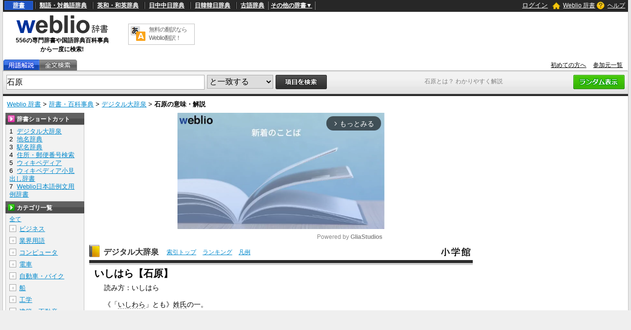

--- FILE ---
content_type: text/html; charset=utf-8
request_url: https://www.google.com/recaptcha/api2/anchor?ar=1&k=6LdWsA8TAAAAAOP03lTm6XbSPp70IshO1O9qg5nv&co=aHR0cHM6Ly93d3cud2VibGlvLmpwOjQ0Mw..&hl=en&v=PoyoqOPhxBO7pBk68S4YbpHZ&size=normal&anchor-ms=20000&execute-ms=30000&cb=b2t2yd9awkrz
body_size: 49462
content:
<!DOCTYPE HTML><html dir="ltr" lang="en"><head><meta http-equiv="Content-Type" content="text/html; charset=UTF-8">
<meta http-equiv="X-UA-Compatible" content="IE=edge">
<title>reCAPTCHA</title>
<style type="text/css">
/* cyrillic-ext */
@font-face {
  font-family: 'Roboto';
  font-style: normal;
  font-weight: 400;
  font-stretch: 100%;
  src: url(//fonts.gstatic.com/s/roboto/v48/KFO7CnqEu92Fr1ME7kSn66aGLdTylUAMa3GUBHMdazTgWw.woff2) format('woff2');
  unicode-range: U+0460-052F, U+1C80-1C8A, U+20B4, U+2DE0-2DFF, U+A640-A69F, U+FE2E-FE2F;
}
/* cyrillic */
@font-face {
  font-family: 'Roboto';
  font-style: normal;
  font-weight: 400;
  font-stretch: 100%;
  src: url(//fonts.gstatic.com/s/roboto/v48/KFO7CnqEu92Fr1ME7kSn66aGLdTylUAMa3iUBHMdazTgWw.woff2) format('woff2');
  unicode-range: U+0301, U+0400-045F, U+0490-0491, U+04B0-04B1, U+2116;
}
/* greek-ext */
@font-face {
  font-family: 'Roboto';
  font-style: normal;
  font-weight: 400;
  font-stretch: 100%;
  src: url(//fonts.gstatic.com/s/roboto/v48/KFO7CnqEu92Fr1ME7kSn66aGLdTylUAMa3CUBHMdazTgWw.woff2) format('woff2');
  unicode-range: U+1F00-1FFF;
}
/* greek */
@font-face {
  font-family: 'Roboto';
  font-style: normal;
  font-weight: 400;
  font-stretch: 100%;
  src: url(//fonts.gstatic.com/s/roboto/v48/KFO7CnqEu92Fr1ME7kSn66aGLdTylUAMa3-UBHMdazTgWw.woff2) format('woff2');
  unicode-range: U+0370-0377, U+037A-037F, U+0384-038A, U+038C, U+038E-03A1, U+03A3-03FF;
}
/* math */
@font-face {
  font-family: 'Roboto';
  font-style: normal;
  font-weight: 400;
  font-stretch: 100%;
  src: url(//fonts.gstatic.com/s/roboto/v48/KFO7CnqEu92Fr1ME7kSn66aGLdTylUAMawCUBHMdazTgWw.woff2) format('woff2');
  unicode-range: U+0302-0303, U+0305, U+0307-0308, U+0310, U+0312, U+0315, U+031A, U+0326-0327, U+032C, U+032F-0330, U+0332-0333, U+0338, U+033A, U+0346, U+034D, U+0391-03A1, U+03A3-03A9, U+03B1-03C9, U+03D1, U+03D5-03D6, U+03F0-03F1, U+03F4-03F5, U+2016-2017, U+2034-2038, U+203C, U+2040, U+2043, U+2047, U+2050, U+2057, U+205F, U+2070-2071, U+2074-208E, U+2090-209C, U+20D0-20DC, U+20E1, U+20E5-20EF, U+2100-2112, U+2114-2115, U+2117-2121, U+2123-214F, U+2190, U+2192, U+2194-21AE, U+21B0-21E5, U+21F1-21F2, U+21F4-2211, U+2213-2214, U+2216-22FF, U+2308-230B, U+2310, U+2319, U+231C-2321, U+2336-237A, U+237C, U+2395, U+239B-23B7, U+23D0, U+23DC-23E1, U+2474-2475, U+25AF, U+25B3, U+25B7, U+25BD, U+25C1, U+25CA, U+25CC, U+25FB, U+266D-266F, U+27C0-27FF, U+2900-2AFF, U+2B0E-2B11, U+2B30-2B4C, U+2BFE, U+3030, U+FF5B, U+FF5D, U+1D400-1D7FF, U+1EE00-1EEFF;
}
/* symbols */
@font-face {
  font-family: 'Roboto';
  font-style: normal;
  font-weight: 400;
  font-stretch: 100%;
  src: url(//fonts.gstatic.com/s/roboto/v48/KFO7CnqEu92Fr1ME7kSn66aGLdTylUAMaxKUBHMdazTgWw.woff2) format('woff2');
  unicode-range: U+0001-000C, U+000E-001F, U+007F-009F, U+20DD-20E0, U+20E2-20E4, U+2150-218F, U+2190, U+2192, U+2194-2199, U+21AF, U+21E6-21F0, U+21F3, U+2218-2219, U+2299, U+22C4-22C6, U+2300-243F, U+2440-244A, U+2460-24FF, U+25A0-27BF, U+2800-28FF, U+2921-2922, U+2981, U+29BF, U+29EB, U+2B00-2BFF, U+4DC0-4DFF, U+FFF9-FFFB, U+10140-1018E, U+10190-1019C, U+101A0, U+101D0-101FD, U+102E0-102FB, U+10E60-10E7E, U+1D2C0-1D2D3, U+1D2E0-1D37F, U+1F000-1F0FF, U+1F100-1F1AD, U+1F1E6-1F1FF, U+1F30D-1F30F, U+1F315, U+1F31C, U+1F31E, U+1F320-1F32C, U+1F336, U+1F378, U+1F37D, U+1F382, U+1F393-1F39F, U+1F3A7-1F3A8, U+1F3AC-1F3AF, U+1F3C2, U+1F3C4-1F3C6, U+1F3CA-1F3CE, U+1F3D4-1F3E0, U+1F3ED, U+1F3F1-1F3F3, U+1F3F5-1F3F7, U+1F408, U+1F415, U+1F41F, U+1F426, U+1F43F, U+1F441-1F442, U+1F444, U+1F446-1F449, U+1F44C-1F44E, U+1F453, U+1F46A, U+1F47D, U+1F4A3, U+1F4B0, U+1F4B3, U+1F4B9, U+1F4BB, U+1F4BF, U+1F4C8-1F4CB, U+1F4D6, U+1F4DA, U+1F4DF, U+1F4E3-1F4E6, U+1F4EA-1F4ED, U+1F4F7, U+1F4F9-1F4FB, U+1F4FD-1F4FE, U+1F503, U+1F507-1F50B, U+1F50D, U+1F512-1F513, U+1F53E-1F54A, U+1F54F-1F5FA, U+1F610, U+1F650-1F67F, U+1F687, U+1F68D, U+1F691, U+1F694, U+1F698, U+1F6AD, U+1F6B2, U+1F6B9-1F6BA, U+1F6BC, U+1F6C6-1F6CF, U+1F6D3-1F6D7, U+1F6E0-1F6EA, U+1F6F0-1F6F3, U+1F6F7-1F6FC, U+1F700-1F7FF, U+1F800-1F80B, U+1F810-1F847, U+1F850-1F859, U+1F860-1F887, U+1F890-1F8AD, U+1F8B0-1F8BB, U+1F8C0-1F8C1, U+1F900-1F90B, U+1F93B, U+1F946, U+1F984, U+1F996, U+1F9E9, U+1FA00-1FA6F, U+1FA70-1FA7C, U+1FA80-1FA89, U+1FA8F-1FAC6, U+1FACE-1FADC, U+1FADF-1FAE9, U+1FAF0-1FAF8, U+1FB00-1FBFF;
}
/* vietnamese */
@font-face {
  font-family: 'Roboto';
  font-style: normal;
  font-weight: 400;
  font-stretch: 100%;
  src: url(//fonts.gstatic.com/s/roboto/v48/KFO7CnqEu92Fr1ME7kSn66aGLdTylUAMa3OUBHMdazTgWw.woff2) format('woff2');
  unicode-range: U+0102-0103, U+0110-0111, U+0128-0129, U+0168-0169, U+01A0-01A1, U+01AF-01B0, U+0300-0301, U+0303-0304, U+0308-0309, U+0323, U+0329, U+1EA0-1EF9, U+20AB;
}
/* latin-ext */
@font-face {
  font-family: 'Roboto';
  font-style: normal;
  font-weight: 400;
  font-stretch: 100%;
  src: url(//fonts.gstatic.com/s/roboto/v48/KFO7CnqEu92Fr1ME7kSn66aGLdTylUAMa3KUBHMdazTgWw.woff2) format('woff2');
  unicode-range: U+0100-02BA, U+02BD-02C5, U+02C7-02CC, U+02CE-02D7, U+02DD-02FF, U+0304, U+0308, U+0329, U+1D00-1DBF, U+1E00-1E9F, U+1EF2-1EFF, U+2020, U+20A0-20AB, U+20AD-20C0, U+2113, U+2C60-2C7F, U+A720-A7FF;
}
/* latin */
@font-face {
  font-family: 'Roboto';
  font-style: normal;
  font-weight: 400;
  font-stretch: 100%;
  src: url(//fonts.gstatic.com/s/roboto/v48/KFO7CnqEu92Fr1ME7kSn66aGLdTylUAMa3yUBHMdazQ.woff2) format('woff2');
  unicode-range: U+0000-00FF, U+0131, U+0152-0153, U+02BB-02BC, U+02C6, U+02DA, U+02DC, U+0304, U+0308, U+0329, U+2000-206F, U+20AC, U+2122, U+2191, U+2193, U+2212, U+2215, U+FEFF, U+FFFD;
}
/* cyrillic-ext */
@font-face {
  font-family: 'Roboto';
  font-style: normal;
  font-weight: 500;
  font-stretch: 100%;
  src: url(//fonts.gstatic.com/s/roboto/v48/KFO7CnqEu92Fr1ME7kSn66aGLdTylUAMa3GUBHMdazTgWw.woff2) format('woff2');
  unicode-range: U+0460-052F, U+1C80-1C8A, U+20B4, U+2DE0-2DFF, U+A640-A69F, U+FE2E-FE2F;
}
/* cyrillic */
@font-face {
  font-family: 'Roboto';
  font-style: normal;
  font-weight: 500;
  font-stretch: 100%;
  src: url(//fonts.gstatic.com/s/roboto/v48/KFO7CnqEu92Fr1ME7kSn66aGLdTylUAMa3iUBHMdazTgWw.woff2) format('woff2');
  unicode-range: U+0301, U+0400-045F, U+0490-0491, U+04B0-04B1, U+2116;
}
/* greek-ext */
@font-face {
  font-family: 'Roboto';
  font-style: normal;
  font-weight: 500;
  font-stretch: 100%;
  src: url(//fonts.gstatic.com/s/roboto/v48/KFO7CnqEu92Fr1ME7kSn66aGLdTylUAMa3CUBHMdazTgWw.woff2) format('woff2');
  unicode-range: U+1F00-1FFF;
}
/* greek */
@font-face {
  font-family: 'Roboto';
  font-style: normal;
  font-weight: 500;
  font-stretch: 100%;
  src: url(//fonts.gstatic.com/s/roboto/v48/KFO7CnqEu92Fr1ME7kSn66aGLdTylUAMa3-UBHMdazTgWw.woff2) format('woff2');
  unicode-range: U+0370-0377, U+037A-037F, U+0384-038A, U+038C, U+038E-03A1, U+03A3-03FF;
}
/* math */
@font-face {
  font-family: 'Roboto';
  font-style: normal;
  font-weight: 500;
  font-stretch: 100%;
  src: url(//fonts.gstatic.com/s/roboto/v48/KFO7CnqEu92Fr1ME7kSn66aGLdTylUAMawCUBHMdazTgWw.woff2) format('woff2');
  unicode-range: U+0302-0303, U+0305, U+0307-0308, U+0310, U+0312, U+0315, U+031A, U+0326-0327, U+032C, U+032F-0330, U+0332-0333, U+0338, U+033A, U+0346, U+034D, U+0391-03A1, U+03A3-03A9, U+03B1-03C9, U+03D1, U+03D5-03D6, U+03F0-03F1, U+03F4-03F5, U+2016-2017, U+2034-2038, U+203C, U+2040, U+2043, U+2047, U+2050, U+2057, U+205F, U+2070-2071, U+2074-208E, U+2090-209C, U+20D0-20DC, U+20E1, U+20E5-20EF, U+2100-2112, U+2114-2115, U+2117-2121, U+2123-214F, U+2190, U+2192, U+2194-21AE, U+21B0-21E5, U+21F1-21F2, U+21F4-2211, U+2213-2214, U+2216-22FF, U+2308-230B, U+2310, U+2319, U+231C-2321, U+2336-237A, U+237C, U+2395, U+239B-23B7, U+23D0, U+23DC-23E1, U+2474-2475, U+25AF, U+25B3, U+25B7, U+25BD, U+25C1, U+25CA, U+25CC, U+25FB, U+266D-266F, U+27C0-27FF, U+2900-2AFF, U+2B0E-2B11, U+2B30-2B4C, U+2BFE, U+3030, U+FF5B, U+FF5D, U+1D400-1D7FF, U+1EE00-1EEFF;
}
/* symbols */
@font-face {
  font-family: 'Roboto';
  font-style: normal;
  font-weight: 500;
  font-stretch: 100%;
  src: url(//fonts.gstatic.com/s/roboto/v48/KFO7CnqEu92Fr1ME7kSn66aGLdTylUAMaxKUBHMdazTgWw.woff2) format('woff2');
  unicode-range: U+0001-000C, U+000E-001F, U+007F-009F, U+20DD-20E0, U+20E2-20E4, U+2150-218F, U+2190, U+2192, U+2194-2199, U+21AF, U+21E6-21F0, U+21F3, U+2218-2219, U+2299, U+22C4-22C6, U+2300-243F, U+2440-244A, U+2460-24FF, U+25A0-27BF, U+2800-28FF, U+2921-2922, U+2981, U+29BF, U+29EB, U+2B00-2BFF, U+4DC0-4DFF, U+FFF9-FFFB, U+10140-1018E, U+10190-1019C, U+101A0, U+101D0-101FD, U+102E0-102FB, U+10E60-10E7E, U+1D2C0-1D2D3, U+1D2E0-1D37F, U+1F000-1F0FF, U+1F100-1F1AD, U+1F1E6-1F1FF, U+1F30D-1F30F, U+1F315, U+1F31C, U+1F31E, U+1F320-1F32C, U+1F336, U+1F378, U+1F37D, U+1F382, U+1F393-1F39F, U+1F3A7-1F3A8, U+1F3AC-1F3AF, U+1F3C2, U+1F3C4-1F3C6, U+1F3CA-1F3CE, U+1F3D4-1F3E0, U+1F3ED, U+1F3F1-1F3F3, U+1F3F5-1F3F7, U+1F408, U+1F415, U+1F41F, U+1F426, U+1F43F, U+1F441-1F442, U+1F444, U+1F446-1F449, U+1F44C-1F44E, U+1F453, U+1F46A, U+1F47D, U+1F4A3, U+1F4B0, U+1F4B3, U+1F4B9, U+1F4BB, U+1F4BF, U+1F4C8-1F4CB, U+1F4D6, U+1F4DA, U+1F4DF, U+1F4E3-1F4E6, U+1F4EA-1F4ED, U+1F4F7, U+1F4F9-1F4FB, U+1F4FD-1F4FE, U+1F503, U+1F507-1F50B, U+1F50D, U+1F512-1F513, U+1F53E-1F54A, U+1F54F-1F5FA, U+1F610, U+1F650-1F67F, U+1F687, U+1F68D, U+1F691, U+1F694, U+1F698, U+1F6AD, U+1F6B2, U+1F6B9-1F6BA, U+1F6BC, U+1F6C6-1F6CF, U+1F6D3-1F6D7, U+1F6E0-1F6EA, U+1F6F0-1F6F3, U+1F6F7-1F6FC, U+1F700-1F7FF, U+1F800-1F80B, U+1F810-1F847, U+1F850-1F859, U+1F860-1F887, U+1F890-1F8AD, U+1F8B0-1F8BB, U+1F8C0-1F8C1, U+1F900-1F90B, U+1F93B, U+1F946, U+1F984, U+1F996, U+1F9E9, U+1FA00-1FA6F, U+1FA70-1FA7C, U+1FA80-1FA89, U+1FA8F-1FAC6, U+1FACE-1FADC, U+1FADF-1FAE9, U+1FAF0-1FAF8, U+1FB00-1FBFF;
}
/* vietnamese */
@font-face {
  font-family: 'Roboto';
  font-style: normal;
  font-weight: 500;
  font-stretch: 100%;
  src: url(//fonts.gstatic.com/s/roboto/v48/KFO7CnqEu92Fr1ME7kSn66aGLdTylUAMa3OUBHMdazTgWw.woff2) format('woff2');
  unicode-range: U+0102-0103, U+0110-0111, U+0128-0129, U+0168-0169, U+01A0-01A1, U+01AF-01B0, U+0300-0301, U+0303-0304, U+0308-0309, U+0323, U+0329, U+1EA0-1EF9, U+20AB;
}
/* latin-ext */
@font-face {
  font-family: 'Roboto';
  font-style: normal;
  font-weight: 500;
  font-stretch: 100%;
  src: url(//fonts.gstatic.com/s/roboto/v48/KFO7CnqEu92Fr1ME7kSn66aGLdTylUAMa3KUBHMdazTgWw.woff2) format('woff2');
  unicode-range: U+0100-02BA, U+02BD-02C5, U+02C7-02CC, U+02CE-02D7, U+02DD-02FF, U+0304, U+0308, U+0329, U+1D00-1DBF, U+1E00-1E9F, U+1EF2-1EFF, U+2020, U+20A0-20AB, U+20AD-20C0, U+2113, U+2C60-2C7F, U+A720-A7FF;
}
/* latin */
@font-face {
  font-family: 'Roboto';
  font-style: normal;
  font-weight: 500;
  font-stretch: 100%;
  src: url(//fonts.gstatic.com/s/roboto/v48/KFO7CnqEu92Fr1ME7kSn66aGLdTylUAMa3yUBHMdazQ.woff2) format('woff2');
  unicode-range: U+0000-00FF, U+0131, U+0152-0153, U+02BB-02BC, U+02C6, U+02DA, U+02DC, U+0304, U+0308, U+0329, U+2000-206F, U+20AC, U+2122, U+2191, U+2193, U+2212, U+2215, U+FEFF, U+FFFD;
}
/* cyrillic-ext */
@font-face {
  font-family: 'Roboto';
  font-style: normal;
  font-weight: 900;
  font-stretch: 100%;
  src: url(//fonts.gstatic.com/s/roboto/v48/KFO7CnqEu92Fr1ME7kSn66aGLdTylUAMa3GUBHMdazTgWw.woff2) format('woff2');
  unicode-range: U+0460-052F, U+1C80-1C8A, U+20B4, U+2DE0-2DFF, U+A640-A69F, U+FE2E-FE2F;
}
/* cyrillic */
@font-face {
  font-family: 'Roboto';
  font-style: normal;
  font-weight: 900;
  font-stretch: 100%;
  src: url(//fonts.gstatic.com/s/roboto/v48/KFO7CnqEu92Fr1ME7kSn66aGLdTylUAMa3iUBHMdazTgWw.woff2) format('woff2');
  unicode-range: U+0301, U+0400-045F, U+0490-0491, U+04B0-04B1, U+2116;
}
/* greek-ext */
@font-face {
  font-family: 'Roboto';
  font-style: normal;
  font-weight: 900;
  font-stretch: 100%;
  src: url(//fonts.gstatic.com/s/roboto/v48/KFO7CnqEu92Fr1ME7kSn66aGLdTylUAMa3CUBHMdazTgWw.woff2) format('woff2');
  unicode-range: U+1F00-1FFF;
}
/* greek */
@font-face {
  font-family: 'Roboto';
  font-style: normal;
  font-weight: 900;
  font-stretch: 100%;
  src: url(//fonts.gstatic.com/s/roboto/v48/KFO7CnqEu92Fr1ME7kSn66aGLdTylUAMa3-UBHMdazTgWw.woff2) format('woff2');
  unicode-range: U+0370-0377, U+037A-037F, U+0384-038A, U+038C, U+038E-03A1, U+03A3-03FF;
}
/* math */
@font-face {
  font-family: 'Roboto';
  font-style: normal;
  font-weight: 900;
  font-stretch: 100%;
  src: url(//fonts.gstatic.com/s/roboto/v48/KFO7CnqEu92Fr1ME7kSn66aGLdTylUAMawCUBHMdazTgWw.woff2) format('woff2');
  unicode-range: U+0302-0303, U+0305, U+0307-0308, U+0310, U+0312, U+0315, U+031A, U+0326-0327, U+032C, U+032F-0330, U+0332-0333, U+0338, U+033A, U+0346, U+034D, U+0391-03A1, U+03A3-03A9, U+03B1-03C9, U+03D1, U+03D5-03D6, U+03F0-03F1, U+03F4-03F5, U+2016-2017, U+2034-2038, U+203C, U+2040, U+2043, U+2047, U+2050, U+2057, U+205F, U+2070-2071, U+2074-208E, U+2090-209C, U+20D0-20DC, U+20E1, U+20E5-20EF, U+2100-2112, U+2114-2115, U+2117-2121, U+2123-214F, U+2190, U+2192, U+2194-21AE, U+21B0-21E5, U+21F1-21F2, U+21F4-2211, U+2213-2214, U+2216-22FF, U+2308-230B, U+2310, U+2319, U+231C-2321, U+2336-237A, U+237C, U+2395, U+239B-23B7, U+23D0, U+23DC-23E1, U+2474-2475, U+25AF, U+25B3, U+25B7, U+25BD, U+25C1, U+25CA, U+25CC, U+25FB, U+266D-266F, U+27C0-27FF, U+2900-2AFF, U+2B0E-2B11, U+2B30-2B4C, U+2BFE, U+3030, U+FF5B, U+FF5D, U+1D400-1D7FF, U+1EE00-1EEFF;
}
/* symbols */
@font-face {
  font-family: 'Roboto';
  font-style: normal;
  font-weight: 900;
  font-stretch: 100%;
  src: url(//fonts.gstatic.com/s/roboto/v48/KFO7CnqEu92Fr1ME7kSn66aGLdTylUAMaxKUBHMdazTgWw.woff2) format('woff2');
  unicode-range: U+0001-000C, U+000E-001F, U+007F-009F, U+20DD-20E0, U+20E2-20E4, U+2150-218F, U+2190, U+2192, U+2194-2199, U+21AF, U+21E6-21F0, U+21F3, U+2218-2219, U+2299, U+22C4-22C6, U+2300-243F, U+2440-244A, U+2460-24FF, U+25A0-27BF, U+2800-28FF, U+2921-2922, U+2981, U+29BF, U+29EB, U+2B00-2BFF, U+4DC0-4DFF, U+FFF9-FFFB, U+10140-1018E, U+10190-1019C, U+101A0, U+101D0-101FD, U+102E0-102FB, U+10E60-10E7E, U+1D2C0-1D2D3, U+1D2E0-1D37F, U+1F000-1F0FF, U+1F100-1F1AD, U+1F1E6-1F1FF, U+1F30D-1F30F, U+1F315, U+1F31C, U+1F31E, U+1F320-1F32C, U+1F336, U+1F378, U+1F37D, U+1F382, U+1F393-1F39F, U+1F3A7-1F3A8, U+1F3AC-1F3AF, U+1F3C2, U+1F3C4-1F3C6, U+1F3CA-1F3CE, U+1F3D4-1F3E0, U+1F3ED, U+1F3F1-1F3F3, U+1F3F5-1F3F7, U+1F408, U+1F415, U+1F41F, U+1F426, U+1F43F, U+1F441-1F442, U+1F444, U+1F446-1F449, U+1F44C-1F44E, U+1F453, U+1F46A, U+1F47D, U+1F4A3, U+1F4B0, U+1F4B3, U+1F4B9, U+1F4BB, U+1F4BF, U+1F4C8-1F4CB, U+1F4D6, U+1F4DA, U+1F4DF, U+1F4E3-1F4E6, U+1F4EA-1F4ED, U+1F4F7, U+1F4F9-1F4FB, U+1F4FD-1F4FE, U+1F503, U+1F507-1F50B, U+1F50D, U+1F512-1F513, U+1F53E-1F54A, U+1F54F-1F5FA, U+1F610, U+1F650-1F67F, U+1F687, U+1F68D, U+1F691, U+1F694, U+1F698, U+1F6AD, U+1F6B2, U+1F6B9-1F6BA, U+1F6BC, U+1F6C6-1F6CF, U+1F6D3-1F6D7, U+1F6E0-1F6EA, U+1F6F0-1F6F3, U+1F6F7-1F6FC, U+1F700-1F7FF, U+1F800-1F80B, U+1F810-1F847, U+1F850-1F859, U+1F860-1F887, U+1F890-1F8AD, U+1F8B0-1F8BB, U+1F8C0-1F8C1, U+1F900-1F90B, U+1F93B, U+1F946, U+1F984, U+1F996, U+1F9E9, U+1FA00-1FA6F, U+1FA70-1FA7C, U+1FA80-1FA89, U+1FA8F-1FAC6, U+1FACE-1FADC, U+1FADF-1FAE9, U+1FAF0-1FAF8, U+1FB00-1FBFF;
}
/* vietnamese */
@font-face {
  font-family: 'Roboto';
  font-style: normal;
  font-weight: 900;
  font-stretch: 100%;
  src: url(//fonts.gstatic.com/s/roboto/v48/KFO7CnqEu92Fr1ME7kSn66aGLdTylUAMa3OUBHMdazTgWw.woff2) format('woff2');
  unicode-range: U+0102-0103, U+0110-0111, U+0128-0129, U+0168-0169, U+01A0-01A1, U+01AF-01B0, U+0300-0301, U+0303-0304, U+0308-0309, U+0323, U+0329, U+1EA0-1EF9, U+20AB;
}
/* latin-ext */
@font-face {
  font-family: 'Roboto';
  font-style: normal;
  font-weight: 900;
  font-stretch: 100%;
  src: url(//fonts.gstatic.com/s/roboto/v48/KFO7CnqEu92Fr1ME7kSn66aGLdTylUAMa3KUBHMdazTgWw.woff2) format('woff2');
  unicode-range: U+0100-02BA, U+02BD-02C5, U+02C7-02CC, U+02CE-02D7, U+02DD-02FF, U+0304, U+0308, U+0329, U+1D00-1DBF, U+1E00-1E9F, U+1EF2-1EFF, U+2020, U+20A0-20AB, U+20AD-20C0, U+2113, U+2C60-2C7F, U+A720-A7FF;
}
/* latin */
@font-face {
  font-family: 'Roboto';
  font-style: normal;
  font-weight: 900;
  font-stretch: 100%;
  src: url(//fonts.gstatic.com/s/roboto/v48/KFO7CnqEu92Fr1ME7kSn66aGLdTylUAMa3yUBHMdazQ.woff2) format('woff2');
  unicode-range: U+0000-00FF, U+0131, U+0152-0153, U+02BB-02BC, U+02C6, U+02DA, U+02DC, U+0304, U+0308, U+0329, U+2000-206F, U+20AC, U+2122, U+2191, U+2193, U+2212, U+2215, U+FEFF, U+FFFD;
}

</style>
<link rel="stylesheet" type="text/css" href="https://www.gstatic.com/recaptcha/releases/PoyoqOPhxBO7pBk68S4YbpHZ/styles__ltr.css">
<script nonce="yu8JKDEXqujb2TNPmYjk8g" type="text/javascript">window['__recaptcha_api'] = 'https://www.google.com/recaptcha/api2/';</script>
<script type="text/javascript" src="https://www.gstatic.com/recaptcha/releases/PoyoqOPhxBO7pBk68S4YbpHZ/recaptcha__en.js" nonce="yu8JKDEXqujb2TNPmYjk8g">
      
    </script></head>
<body><div id="rc-anchor-alert" class="rc-anchor-alert"></div>
<input type="hidden" id="recaptcha-token" value="[base64]">
<script type="text/javascript" nonce="yu8JKDEXqujb2TNPmYjk8g">
      recaptcha.anchor.Main.init("[\x22ainput\x22,[\x22bgdata\x22,\x22\x22,\[base64]/[base64]/[base64]/[base64]/[base64]/[base64]/[base64]/[base64]/[base64]/[base64]\\u003d\x22,\[base64]\\u003d\\u003d\x22,\x22aAHCtVRxw47Ct3ofwpUKw4bCoh/Dn8KhdSU9wrsJwp4qS8Oxw7hFw5jDgMKGEB8TW1oMTDgeAxbDpMOLKU5ow5fDhcOkw5jDk8Oiw6Zfw7zCj8Onw6zDgMO9A2Bpw7dWPMOVw5/[base64]/Ci8O7w57DrMOAJsK/H8O5w6XCizfCrMKjw49ManpUwp7DjsOuWMOJNsKyJMKvwrgaEl4UTABcQ0/DvBHDiFnCp8Kbwr/CqmnDgsOYe8KxZ8O9EQwbwrodHk8Lwr0Swq3Cg8OywphtR1fDqcO5wpvCtW/Dt8OlwqxleMOwwo9UGcOMbQXCuQV8wpdlRmfDgj7CmQjCmsOtP8K9C27DrMOZwqLDjkZow5bCjcOWwrjCgsOnV8KWDUldNsKfw7hoOybCpVXCtHbDrcOpOncmwpl7QAFpVsKmwpXCvsOKQVDCnwg9WCw8EH/DlXEILDbDi2zDqBp1Jl/Cu8O5wpjDqsKIwr7Cm3UYw53CtcKEwpcPN8OqV8Kiw7AFw4R3w6HDtsOFwpxIH1NVUcKLWi0Cw755wqNTfilYQQ7CunrCtcKXwrJBKC8fwpDCkMOYw4oUw5DCh8OMwr4wWsOGfWrDlgQkUHLDiHrDrMO/wq0DwrhMKRlrwofCnjxlR1licsORw4jDhRDDkMOAJMOrFRZVU2DCiHbClMOyw7DCiyPClcK/KsKEw6cmw5/DpMOIw7xiFcOnFcOdw5DCrCVXDQfDjAfCmm/DkcK0aMOvIRk3w4B5GnrCtcKPE8Kkw7clwoIMw6kUwrTDhcKXwp7Dh2cPOU7Dp8Oww6DDlcOBwrvDpCJiwo5Zw5DDm2bCjcOhb8KhwpPDjMKAQMOgbXktB8OSwoLDjgPDt8OTWMKCw65TwpcbwonDjMOxw63Dp2vCgsKyB8K2wqvDsMK/VMKBw6ggw5gIw6JRFsK0wo5bwogmYnTCvV7DtcOlacONw5bDlE7CogZhWWrDr8Oaw7bDv8Oew5TCn8OOwovDpzvCmEUHwrRQw4XDkMKIwqfDtcOvwprClwPDmsODN15fbzVQw6DDuSnDgMKUYsOmCsOpw7bCjsOnMMK0w5nClVvDvsOAYcOnPQvDsGMewrt/[base64]/DnMKmworDtCwPw4Ezw40Ow6dON3RBw63DlMKMSBFYw61+WRdmA8KjZsOvwpkGfzfDvMK6ZWXCilAOG8OLClLCu8OILMKUfh9KTlbDgsKPSXlIw6/CihHCosORFTPDlcKtNlxBw6F7wrU9w54Ew61ZQsOcI1rDj8KHHsOpA1BowoLDvhjClMONw79/w7cqYsOBw6BAw5ZowojDg8O0wqFpGFdiw7fDrMOkSMKZJzrCkwd8worCtcO7w4U1NCxPw5DDncO2XTx/wpXDn8KhAMKrw4jDuEdWQ1vCo8ORecKYw5zDuRzCl8OwwrjCrMO4cGpJXsKqw4ADwqzCoMKAwpnCvTjDvMKjwpogdMKAw7dgFsK/w5dNGcKZNcK1wolUHsKJFcO7w5XDu3U3w4JBwoMhw7EeEcOQw7xXw4wxw4d+wpHCncOlwrgFPlHDnsKLw69UQ8KswplGwrw7wqjDq2zCu28sworDjcKzwrdTw5AcNsK7YsK5w6zClVLCgVnCiUTDgcKpWMOiasKNGcKFM8ODw5hew5fCv8KZw4nCo8OUw6/CrsOSSSIKw6V+aMOJATnDusOsYFbDm1s9UsOkT8KibsKBw61nw4UXw6J/w6NNOHIYfxvCiXhUwr/[base64]/[base64]/[base64]/w4wyL8KdZGZmwpNAI8OATAo3TkAnw4MCQH1uF8OWVcOFGMO6wpHDn8OVw6Rqw6JodMOxwoFPZH04wpHDt3c4EcKqX2RIw6HDoMKQw6U4w6XDhMK0IcO8wrXDnU/CkMO3AMKXwqnDs0zCqRbCoMOFwqo9woXDrXnCj8OwZsO3JErDocOxIMKCCcOOw54iw7RBwrcoZWXCvW7CgirDkMOUJ0J3KgjCrmcAwrAlWCjCisKXQzo4GcKxw6htw5PCs2/DpcKcw7dbw7/DisO/wrZKC8OVwq5iw7fDo8KvVRHCmwrDtcKzwoM9blTCtcO/[base64]/w7lvcBLCtUDDm8Kvw4lKJ2/[base64]/GE3Dpx1/[base64]/[base64]/w6/CosOieWQEwpzDicKlwqR1w4vDnMKPw58RwqjClSTDvXVCNhpRw7tIwqjCvDHCg2LChXtBd1YtYsOAB8O4wqvCkTrDhSbCqMOdV1kMdMKnXAJ7w64mXWZ0wrM+w47CgcK/[base64]/A0MVdiZBw4lzehfDs8KgJ8OpVMKda8KtwpfDtMOFdHZqFB3Cg8O1T3DCpCHDpgo+w5ZDGcOZw4Bpw5TCkA5uw7rDv8KTwqhcNMOOwobChlnCosKtw6BuFSoTwo3CqsOnwr/ChwACf1w+KkbCgsKwwonChsOywo5Uw7x2w5fCmsOcw55FaEXCklTDuHd0S37Dk8KdFsKNOGdxw5jDoEYjVSzCncKxwrMcR8OZUhVZE01LwrxOwqXCicOlw43Doj0zw6zCqcKRwpnDrwl0QnBqw6jClkV/w7E2EcKlAMOkVzEqw6HDosO6DURHY1vChcOWX1PCksKbTm5jXVtxw6t/[base64]/ChcOYPsOsZHt1MGXDlMKBBQTDn8KRbh3DvcO4I8OpwpYqwr8BWEvChcKLwoXCksOlw4vDhsOAw4DCtMOQwp/CmsOiVcOQXB7DrFrCl8OMZ8OxwrMNTBFkPxDDly4XXWXCqBMuw6w4ZVBaIsKfwq/CvsO+wqnCllTDg1TCuVBdbMOLQMKwwqdOElLCgQNHw54pwqDCsBszwr3CqGrCjGQNdm/Dig3DuWVww7oEPsOvP8KPflzDusOtw4LCm8KkwrbClsOZGMK1Y8Oqwo1LwrvDvsKzwq4zwr/DlMKXJGfChREtw4vDsynCs0vCqMO7wqUswozClnHCsitGN8OIw5nDhcONNCzCu8O1wp9Jw7LCpjPCncOaWMO/[base64]/Q8KUwqvCl2EsX1VMISUbAMKJw6rDv8K+XcK8w4x7w5LCrCPCgC9Tw5fCiHXCkMKFwqMawqLDiVHCmEpiwqscwrDDsTYHwp09wrnCvRHCsCV/L2R+bxpqwpLCr8OwNsOvXhALb8O5wpvDicKVw7XCi8KAwpUJHHrDlCMBwoMAecKRw4LDpFDDusOkwroCw7nDksO3XkXDpsKww7fDpzogSW/Dl8K9wrglW2heesKPw67CusOjS3kNwq3DrMOswqLCm8O2wp8pX8KoVcOWwoVPw7TCoj8sezxPK8O/VFXDrMOeZH4vw6XCksKlwo1LGzfDsRXCq8KrecO9cVvDjA96w7dzTH/Dn8KJbsOMWR9kSMKXT2cXwopvw7zCkMOIEAnDvHAaw5XDqMO0w6Anw6zCrMKFwr/[base64]/dcK5wok/[base64]/CpQnClMO4CDRJw6wOJynDucK1wpF2w70BUsKNw7gtwpTCpMOIw4UxFl10d0rDh8OlNS7CicOow5PCmMKEw4w3OMOVf1R5aBXDocO+wpleanXCkcKUwqpkOwZCwpptDH7Dt1LCmUE/wp3Dq3LCnsKNFcKew4Buw5AqeBY9bxNJw6rDtktvw6bCgQLCjQtcRSjCuMKyb0bCksOmRsOiwrs8wofCnlp8wpIdw5d+w5fCqcKdV0zCksOlw5/[base64]/Cqy1dw4BZwpfDhcOSw7nCkjgrwqPDnwrCncK8w7MZw47Ct07CkzoTbCgqJA7CpcKJwrldwo/DtCfDksOswooSw6bDvsKzEcOBdsO/PBLCtAUlw4TChsO7wrfDpcO4QsO3PQEwwqh6E0fDtcOqwq1Awp3DgHvDnlTCl8O/VMOIw7Mvw5Becl7CiGLCmAJJK0HCtEHDocOBRB7DtXBEw6DCpcKSw4LCqGNDw5pvERLCsi9awo3DlcO3RsKrPzsJWmXCsj/DqMOvwrXDqcK0wpvCvsOew5BKwq/ChcKjARoQw48Sw6DCtS/DuMOuw6MhXcOJw6RrO8KSw6ULw7YxfgLDuMOTMMK3C8OFwojDpsOPwrVbVEQNw7fDik9BaFrCi8OyOBJ3wqXDgsK/[base64]/DmsO2T8OuwrjCjEbDoz7CvMOcw4nCm1oxa8K7w5bCjMO+MMOTwo8gw5zDsMOHGcOPdcOJw4rCiMO4JEREwoYDJcK8HcOjw7TDmMKmCzl1acOUbMOww4clwrrDu8OefsKiesKABEDDuMKOwp8IR8KuO2ZDEMOJw6dUw7Qpd8O4NMO1wodTw7E9w7rDicOWdS/DjsOkwp0ONRzDsMOwFMO0RXPCtkXCjsO7bmwXE8K5Z8KcUmkiI8OQUsOEWcKUdMO/EzZEHlklGcORCS1MfGfDrRU3w7kACg9jZMObe0/ChVlcw7h+w5pecXRvwp/DgMKuenZ5wpRcw5Nww4LDoT/DsFTDr8OfQQrCgjrCu8OTIcKEw6YLfMK2PRzDssKmw7PDpHPDqkPDoVoQwofCpRjDs8OvYsKIYRNPQkfCisOUw7l/w6hMwosWw4nDtsKxasKzcMKOwotKfwlSd8OTUlQYwrwZWmA8woYxwoZ0SSE0GgRNwpXDtCXDp1TDp8ONwr4Yw7jCnQLDpsOCST/DmRxRw7jCgj15bRHDsxVEw67CqQA3wrPCnMKsw5DDlybDvBDDnnBBOx02w4rCmyMTwpvCusOAwofDtUZ+wq8YHhjCtDpkwpPDtsOrBgPCusOCQiHCqjbCvMKvw7rClMOqwobCoMOaSkzChMKyeAUuPcK9wrbCgBYqb0wDZ8KnCcKYRl/CjCDDpsOnfCfCqsKyMMO8Y8KTwr1mJMO8Z8OCDiR6DcKnwo9EUBbCocO/[base64]/Z1bDqAB8BcKgw61nJlPDvcKgLMO+w4PCjMKnwqnCkMOawqMcwp9iwpTCsAARGV43JMKew4pFw7N4w7QIwr7CvsKFOMK+ecKTVmJVCEENwrddI8KyAsOaVMOgw7kowpkMw5nCq1Z7XsO/wr7DoMOBwoBBwp/DplHCjMO3HsKmRnYsdWLCmMOVw4TCt8Kmwo/CsXzDszMSwo0YRsOjw6jDijjDtcKheMK8BSTDo8OZIV54wpPCr8KkbxPDhBplw73CjAscEihaHXo7wqFrYDhKw5HCog9oU0XDgXPDqMOFw7l3w4rClsK0H8OAwpFPwrjChRszwr7DiG7CvzdXw79iw6FjacKMQsO0dcOOwo1Aw7DDu0Fmw6nDgSZhw5ktw51/[base64]/[base64]/[base64]/CoH5tXsKLw5diw7IPw7swY13Dnkx1aiLCv8OawqTDu1ZgwqEew747wqrCssObLsKVGlvDvMOywrbDs8O8IcKoRSjDpw1qTcKHLH5Gw6zDmnDDvcOcwrZCUxkgw6g3w6rCiMO0w6LDisKzw5APJsKaw6Ecwo/DpsOeTcKowpctYXjCpD7CncOJwqLDgS8twpRHacOPw7/DoMO3XMOew6JHw5LConkiByAhOnE5EgPCuMOywqp7CXPDv8OwbRvCin8VwrTDvMOEw53DkMO2SDRECDduP20eRmzDgMOlfRE5wpXCglbCq8OnSiJ9w5ZUwrd7wqHDssOSw7NeSWJ8P8OEXwc+w74/[base64]/[base64]/DjFspw43ClDIMfjfDtcOXw5HCj8OPwq4rwqnDvAlQwqPCo8OMDcKcwoAdwq3DuSPDvcOAZiZtRcKywpgSamYfw4oyMWc2K8ONNsODw6TDm8OoKhIcMyo/EsKew5lwwp9nOhXDjw83w5/CqW0KwroGw63CmHIneWLCo8OBw4JBE8OTwpnDkUXDmcO4wqjDucOLRsOnw43DvWkawodpVMKbw5/Dg8OpPHEZw4nDlErCtMO9BzHDrsK8w7TDkcOIwrbDqyDDqcKiwp7CuVAIO1osUmNNDMO9ZkIOeBdmdADCpRPDg0RpwpXDrA4mHcONw54dwo7CkBrDmC3DuMKiwrNtEk4sQsOFShnCsMOlAgPDuMOiw5BOw6w5GcO2w6dgdMOZUwVzasOzwp3DqRFmwq/ChAvDuHLCsnDDoMO8wo5nw7HCvg3Dpm5uw7Ikw5LDisOlw7QGTknCi8KPZTYtVSBFw613L03DpsORA8KzXT5/wo17w6J3NcKLacOkw5fDlcKnw4zDoCJ/V8K/MUPCt2t+Kg08wqhqd28PSsKNPXpPdllUW1pYVVk2FMO2BC9wwoXDm3nDqsKSw4oIw4LDmhzDm1htdMK6woPCmU4xEcK8dEvCkMOvwqcvwozCjTEkwonCkcOYw4LDusObIMK2wq3DqnVWOsOswpZWwpohw6ZNEk83BV0QMsKvwpHDscKtIcOkwrHCiTNYw7/[base64]/D8OmDQV9CMOow7fCviwuwrvDslgQw5Fqw4/DrB9gYMKfQMK+XcOKIMO3w6YETcOyAinDl8OIPMKhw7Etc1jCksKew67DvgHDjXYSMF9jGW0AwrTDu1zDnRXDr8KsdEfDhj/DmV/Dlg3CocKCwpAdw6EkL0Akwo3DhWIKw5nCtsKEwqjDvQEPw4DDsi8dA0sMw6t6VMO1wpHCrmvDsmLDsMObwq0ew5lmd8ONw4PCkH8Hw75FeWsAwqAeUzc9SR95wph0VMKyO8KvPFhac8KWbhbCknfCnSzDmsK5wrjCrsKmwqx/[base64]/DisOUwrJswpzCuMKOw7/DucKdZ8OwAhgdw4wJOcKzaMORKSEpwoJqFyvDrWI4HnkcworCpMKVwrhfwrTDrcObeB/Cry7CjMKMEcO+w4zDlTHCj8OLPsKQA8O4XC9yw5pwGcKyCsO6bMKUw7DDgHLDksOEw7JpKMOEEx/[base64]/VQXClsOcWVlHRzwgwoEYLE5JdsKgbGgMAGI5Jw1EFsOYNcOoIsKBMcOowo4eMMOzCcOOWEDDicOdJwzCvD/DhMOzSsOuU1ZTTMKldz/Ci8OAQcOKw5hoecOeZFvCvkUJX8KSwpbDuFbCn8KIGC8YKxLCnBcOwo5CWMKsw5bDlA9awqYZwpHDtQjClVbCh0rCs8Kmw51RN8KVHcK8w6VVwrnDhxDDtMK0w7DDtcOAKsKlW8OiGwoqwprCnjzChR3Do3B4wodzw6DCl8OBw513PcK3DsO/w4nDocKieMKAwrbCrF3CrhvCjz/Ci0JRw5xCX8Kuw5x+C3kywqTCrHZGQCLDrxHCqcOhQ2hZw7DCpgPDt2oTw6J7wpHCu8Oxw6d+d8Kdf8KvBcOowrtxw7XCvA4WL8KtAMO+w5bCmMKpwq/Dm8KxaMKdw5/Cg8OLw4vCp8K1w74EwpZ9TC0xPcK3w73DqMOyGEZsE186w40iAWfCh8OXOsO4w63CiMOzwrvDkcOKAMOVIwTDosKTNsOxXy/DgMKcwpg9wrHDkMOXw6TDrz3CjW/CjsKfGibDo2DDmQ5owo/CuMObw6U2wrHDjMK0FMK8wrvCjsKFwrZHUcKtw4bDnizDmUjCrx7DmRvDjcK1acKGwqLDoMOPwqbCkcOhw5vDu1rClsOLLcKJVRnCi8K3IMKCw5UCAkBTOsOTXsKqLQcHdx7DmcKWwpHCkMOnwoYgw4c/Oi3ChEjDnU/CqMO8wojDgXMcw75vdR8IwqDDjhfCrnxQFXHCrChwwojCgwPCosK6w7HDpHHCjsKxwrpew4t1wr4awqjCjsOQw7jCgGA0LBwobicpw4fDosOrwqvDl8KVw4/Dkx3CsUg9MRo3MsOPe3nDgXFAw6HCocKZM8OawptfBMK2wpfCrsKxwqgBw4nDucODwrLDscKabMKpeHLCo8K7w4vCnB/DnBTCsMKTwpzDvSZ9wpU0wrJlwpvDj8KjWylZZivCs8KhZTLCv8Ovw57DvHlvw5nDlWrCksKXw6nCtRHCuys7X3gSwr/CtBzCj0MfZ8KXwpl6KQDDpUspWMKkwprDiW1uw5zDrsOqbmTCsXzDrMOVaMO0JT7DssOpQ28IeEReQkhfw5DCnRzCk2xWw5LClz/Cshx8HMKawpfDml/DrCQMw7vDhcOdPQzCosOdQ8OEBXM5aC/DoD0bwqUsw6HChjPDjyB0wrnDnMKKPsKwP8K2wqrDhsKlw7cqD8OSLcKyOXHCrAHDjkg0DS3CocOrwpsVdk1nw4DDunprICrCtQgZGcKNBWRew7jCmSfCmnckw4RYw6lWOx3DisKECwgEVAt+wqDCugRtwonCi8KLYRnDvMORw7HDkBDDuV/[base64]/CknoNPlIow7vDrsOkw7dIwr3Do1hARwslwqrDtQ06wrLDtMODw4INwrI2FCDCgMOwWcOww6IaBsKkw718TAHCucKLb8KyVMONWBnCgWXCiwfDqkDCucKlH8KfPsOBFXrDuDDDvjnDqsOBwpXDsMKSw74CT8O8w7FBBVvDoU3DnEvCv1HDtyUxaB/DrcOVw43Dr8K9wqLCn0R4RC/ClVViDMKcw5LCtcOww5/CslvDj0lbVU8OMnNmRXbDg07DicKYwp3CkMKVE8OvwrHDrcO3UE/[base64]/w5rCvhQ5wptEw6c/[base64]/[base64]/c8KrVHcbJsKewozDlljCpS5mw73CgHnCncOiw77DpwfCjcOgw5vDhMK3YMKMNS/Cu8OIK8OuGhxOQ1twfgPComNFw4nDpXbDrDbCu8OuEcOybkkGMmPDvcKQw4kDPiDCmMOZwobDgMOhw6ZlK8OxwrNtSsKGFsOzXsOow47DqsK3aVrClyBIG0ZEwqohcsKQeDZ/N8OZwrzCjMKNwrRtN8O6w6HDphM6woXDvsOzw4nDjcKJwpUpw4zCh2TDvDbCoMKxwrTCmMOIwr3CscOvwqLCvsKzYG4tMsKPw4xGwo8oZ2XCjXDCncKxwpXCgsOraMKewrvCrcOEAQgBEQ8lSsKDEMKdw5zDrz/DliEFw47CgMKZwprCmH/[base64]/DikDDmAFHIMOMwpvDmTFMcFzCnUMuScKeCMKfKsKyPFXDvCpwwqHDucOMEFLCoTFqZ8OzAcKHw789FiDDnCtVwofCuxhiwoHDgDIRecKvasOBQ2bCs8O6w7vDsRzCnS4LJ8O5w7XDp8OfNSjClMKgKcO8w64AewHDlW0rw5/DjXwJw45wwrhgwqXCk8O9wobDrj4YwrfCqC4ZCMOIKQ1+KMOmCxM4wrJBw7BlczXCigTCu8O+w68Yw6/ClsOYw6Jgw4NJw6NwwovCv8O4bsOCKF5hPz7DiMKrwpcYwrLDi8Obwpc8FDlBRUcYw61QccOiwqB3aMK/MXRBwrzCpsOOw6PDjHdqwp5QwpTCpxDDkgU4CMKkw7bCjcKnwq50bQjDsDbCg8KdwrRxwo9/w4EwwpwUwrkGVCrChx11eGgIFcKYZFnDi8K5fEjDvHQZFykww4w6w5fCtDcAw68CFzzCpAlKw5jDhjdGwrvDlwvDryAGBsOHw6jDoT8bwrnDrzVtw5tcHcKzbsK5KcK4JsKDMcK/CGN8w5FYw4rDqTcBOD4ywrrCl8OzFG9bwr/DhzUbwpMrw4HDjTTCpT3Dtx3Di8ORF8K8w5tHw5FPw7oBfMORwrPDqwkbf8Odc2LDoErDlsO6IDTDhAJsampsRcKsDhsCwo4kwp3Du3pQw63DhsKdw4bCoRkWIMKdwr/[base64]/w4UHOwp0wps4cMORwozDi8O0SE8qNDbDhcKCw4zDjWDCqcOICcKEAFrDn8KFIU/CsABsOihtS8KFwozDksKhw67DgTAcKcKiK0vCkVkNwo8xwqDCkcKSKAR8IMKlUcO3cjLDixjDi8ONCFxaZEQ2wqLDrmfDgFDCpjDCo8KgY8KJLcObwrHCj8OqTxFOwoDDjMKNH3x8wrjDi8OuwpLDlsOvZsK7EX9Xw707wq47wo/Du8OnwowVWCzCu8KLw7hnZzEHwq4nMcKDUAnCh0RUUmopw6BrQ8OLesKQw6ZUw4RfC8KMRy9owqlnwo/DicOuX2h8w5TCrcKqwqPDscOPOl/Dn2Uxw4/CjTgAZMOdEFMdMUbDgRHCqABmw5UHCFtjwoReS8OXTQ1qw4fDnQ/DucKuw7N3wonDoMO9worCsSZHGMKOwpjCssKKO8KkaizDiQzDpUrDhsOOUsKMw50dwq/[base64]/[base64]/FCFnU8O1w4vCo8OuEcKZFxfChsK3OsKewrHDg8O3wpw0w7bDn8K4wo5hUTJgwojCgcOgZVPCqMK/acOSwpcScsOTDHVnaTrDr8KWDsOUw6fCp8OVey3CuSbDllTCqj1yWMOzAcOBw5bDr8ODwrRcwopxZiJCcsOew5cxIcOnTwnClcOzLGLDpWpFYHcDMw3CtsO5w5YpMnvCp8KMIVTDsjDCncKMw658C8OVwpbCu8KnaMO1OWfDkcKYwoEtw57CkcOIw5XCjW/Dg3R0w4wLwr9gw5LClcKQw7XDt8OmS8KiKcOEw7RLwonDu8KmwplJw6nCoSFbN8KYEsOhYFnCqMKYT33Ck8Oiw5Yqw5Jcw543OMKQXMKRw7kxw47CtHbDiMKLwpLCjMOnNwcZwoggecKbaMK3ZcKAZsOGcynCkTEwwp/DtMOBwpjCiklKScKUF2gvW8OXw4Zcwp10H1zDlk57w4lywonCusK1w6oWIcOlwo3Cr8O3BE/Cv8KBw4Ayw6VcwplDG8O1w4BFw4FfMxvDqT7CjcKWw7cBwpE4w6XCr8O8OsKfClXCpcKAJsO9flfCnMO7UxXCvFEDeDPDmynDnXs4HsOFJ8KwwoTDlsKadsOpwoEfw7tdVEFCw5Yaw5rCnsKyT8KKw5I2wrE4EMKHw7/CpcOWwq5IMcOTw7xewrXCkEDDrMOVwp3CmsKrwp1uacKyScKjw7XCrkDCt8OtwrQmM1Y9TVTDqsK7TBp0NsOdSjTCjMK0wo7DnSEnw6vCn3DCtFXCtzNrDMOTwrLCvCgswpPCnixZwrnCil/Ci8KiDk0XwqLCucKmw73DnnzCscOBFMO2XwYvPjNcUcKiwo/Ck1pYb0TDssOywobCt8KmZsKEw7huVD/CrcO/[base64]/CrMKrD8OfFMKeXsOnbsOKwplabsKfSBEGwr3DvH7Dr8KLb8OUw7QeVsOGXcODwq1Uwq5nwr/CrsOIUiDCtSbCiQUowqzCsn/ChsO4TcOow6gOcMKUPig2wpQYIsOKAT8fS0xFwqrClMK/w6bDnE0dZcKbwrJrLxfDqDwYB8OHXsOSw4xZwpFIwrIfwrzDl8OIDMOdXcOiwpXDrV/Ci18iwpDDu8KbDcOhFcOge8OTEsOMccKyVMKELQR0YsOKfy5qEm4Rwq5rGsObw7HCl8ObwobCuGzDvDHDvMOHScKcRV9twow0OzloHcKqw5UKAcOMw5vCssOaHHINYsKgwpXCk0xJwoXCvhvCk3Ihw4pLLCUUw4PDuzZyRGrDrjpDw6DDtg/Dkn5Qwq54LMKOwpvCvx/Di8K1w7MLwrfCmXlIwotrA8O4YcKQF8KucEjDoVh2CFY+P8OYCSs0w77DgEDDhsKYw63CtcKDCAQuw5Fjw6ZnZ1opw4/DgDrCgsKWKHbCngXCiknCssKCBhMJH2wRwq/CmsOwOMKdwrvCjMKODcK3ecOKaTfCncO0PHXCk8OPJQdBw687bi0Qwp9FwowiDMKqwo42w6rCm8ORwpYFMBDCsmwzSizDklzCucK5wojDhMKRNsK/wq/Dg25hw6QJW8Kyw4FceV/CgMOAXsKawrd8wrNGAS8JIcOWw5TDi8OvYMKhOMO5w6bCsjIEw4fCkMKaE8KyBxfDs20hw7LDl8KZwrbDmcKOw6FsAMOVw60cesKQMkNYwo/CtywwbnMMGBfDo2TDvTpqUjXCmsOgw7xOXsOpPhJrw6N2UMOKwrVhw5HDnQ9FYMO7wqFRasKXwpwLfTJxw6kUwqImw63DtsK9w47DklR9w4obw4zDsAIyfsO4woJ/WsKuPFTDpQHDrltJUsKqa0fCsSFCDMKxAsKjw43CuBvDpiEUwrETw4tKw6N2w7/Dh8Oqw6/ChsKhSTHDogoJdXdXODwGwqFAwoApwoRZw5cgBwHCpTzCqcKpwoIEw5V9w5bCvXUfw4zCmzzDhMKRw6bCsH/DjyjCgsOlMy5BFsOpw5pPwrfCvsO2w48ywqUnw6YsRcOMwoTDtcKVSkPCj8OvwrUZw6/Dvwssw43DucKrJEodXD7CryYTZ8OaUEDCpsKOwrvCrTzCi8OLw5fCjMK3wps3ZcKKasOEPMOJwr/Cp0FpwoV4wpPCqmkdTMKFbsKBYzfCsAUKOMKHwpTDp8O2EisjIkTCoRvCoGDCnD46M8OfXMOQcVLCgkLDjzDDi3/DtsOqWMOfwqjCpcOEwqtxYDPDn8OEPcOywozCuMK5O8KhVjMNZkrDqcO8H8OpW1ksw7dfw7bDqjMyw7rDi8KywoA5w7sobFIcLCFywr1BwpTCl3sRX8KRw5/CuCAvDgrCkXN/N8KSR8ONcR/[base64]/DkTCgMOQwq7DnsKuKsKdeEzDlMKnYl/[base64]/w5JgworCiMODw5XCqFHDs8OYU8OYw4jCjgXDi2PCsgRCaMKpaS3DncOufMOGwooKwp/ChjnCjsKTwpx6w7FTwpjCg25cY8KjAFk1wqhMw7MGwqHCuiAub8K7w4BTwrDDlcOTw63Cj3whIyjDpcKqwox/w6TDkH90QMOIAsKbw5BOw74ZeDvDpMOgwpjDqjBdw7/Ch0Msw4vDikw6wq7DokdIw4N6NzHCqkPDhcKGw5LDmMK4wq5Jw7XCrMKvc1XDgsKndMKzwpRYwrsJw6DDjBMAwphZwq/[base64]/Co0/CkcOtYsKrH8Kawok5ZMOKS3gjaU4FTTHDngLDlcKveMKHw5rCsMK6dFLCi8KIeiPDq8K5Ojg8IsKyc8O+wqTCpnbDgMK3w5fDlMOhwpDDplRAKEk/[base64]/wrZ+wqQyw5zDo8OFw4d2EcOmw6XCncO3w71xwr/[base64]/[base64]/YcO2w4tVwqIiG8O6w4nCtsODRMK4wpVERHjDrSgeAMK9cULDpXoaw4PDlEw6wqZGYMKQORvCiSbCt8OgZk7DnVguw4YJT8KwVsOuaUR/[base64]/w4gzB8Odwr3CmMOPw5w4wrN0w4xKRSzDqjvCvy8jwpLDs8OhaMK/PXs7woMTw6TCg8KewpXCrsO6w4rCjMK2woxUw4sjACoZwo8tc8Orw4/Dtw5hNxMJc8OHwrfDhsOEOELDuB/[base64]/[base64]/DrnbDhmjChMKDKMO6E8Owwrs6w4bCjX7CmcOewrrDk8OhS1hIwognwoXDoMKAwqJ6NU56BsKfLB/[base64]/Dk8OVw4vDm8K6wr9hIm3Do8OkfcOLw4LCtDJTSsKiw5QRGmTCr8OZwpTDhzzDjMK1Pi3DtS7CtnBPe8OyCEbDnMOWw7IuworDix8hUnBhAsOpwoNNdcK0w6pDC3/Cn8OweHbDksKZw45Lw5fCgsKYw7hUOjAkw7PDoWlxw5FAYQsBwpnDpsKHw4nDhcKHwoYNw4HCnCAFw6HCocK2MsK2w5pwWMKfGQTCpWPDocKfw5DCo15hTsO3wp0qJGwUUEjCsMOjFEjDtcKsw55Uw69RWGfDi1w/wpzDtsKyw47CusK9w7tvC2QaCnsmXzrDosO2VWx1w47Cgi3CtngmwqcBwrsSwqXDlcOcwoNww5TCt8K4wrDDoC7DlR/[base64]/Dsj0VGA5nwpfDpsKuw6TCuU/[base64]/[base64]/CrcODw4fDjsO7OcOhHi0MwoPCgWsIw5s1wrcMaGpkYSDDlcOvwqYSej4OwrjChhzDlT3Dvzc7N3hDMxEswoFkw5XDq8OJwoLClMOpdsO7w5gDwrQCwr9AwpzDjcOEworDt8K/KMKneiU7VzBaTMORw5hAw7oqwp4BwqXCqjx8PwFUasOYCsKBaA/[base64]/Cp8Kjwrkhw71UI8K0EU3Di8KdQcKow5LDrT3Cq8Odw6AkKsO9SWjCrsOFM21TEsOxw5fCsQPDhsO4Q2sKwqLDiXPCn8OHwqTDmMOVfinDiMKrwrjDuHTCoQE/w6XDtsO0wq89w45Lwp/CoMKhwpjDtGTDg8KNwqvDul5dwqhKw5Euw6PDtMK9TMK1w5IzLsO8AMKvFjfCr8KcwrYvw7zCiXnCqCQnVVbCvUYNwozDn05ncRrDgnPCn8OLVsKhwqw0bBDDt8KRNCwFw5jCvMO3w7/Cu8K5TcOhwp5fPlrCtsOLMlg8w6nDm1/CisK6wq7DhmPDlErCgsKvVn1zNcKQw58LBlbCvcO+wrA9KXnCmsKxZMKgAgAuMsKAbXgbDcKgd8KkN1YSQcK7w47DlMKBNcKIa1cFw5rCjDoIw4vCjyvDncKBwoITDljCu8KuQcKYJ8O7asKWNilPw48uw4jCtiPDgMOFEW3Cs8KLwo/[base64]/[base64]/Du8Kcw7bDn1DDn8O2w4Bew4xpw6vDmnTDsDHCqHtTN8OCw7Y0wrLDkDTCvl/CoSNwMn/DkUfDj3Aiw7s/[base64]/[base64]/DcOkwrXDvsOIw6DChTXDjRgJKz/CrHxiHUnDpMO2w5wzw4jDjcOkwqDCnA4Uw69NMAHDpmw4wr/Cu2bDjU9YwrzDjnnDtwTCosKXwroeR8O6FsKaw7LDnsK1cWomw5zDsMK2Ck8XMsO3QQrDsh4iw7bDu2Jje8OlwoJPCDjDoSNvw7TDisOow4okwqxkw7PDtcO2wqoXLGHCi0Fmw49twoPCiMO/dcOqw4PCh8KzVBQ1w6d7KsKgXEnCoGp0YA7ChMKFS0/Dn8K8w6fDgh8DwqDCrcOvwqcDw6/CnsOowoTCrsK9cMOpelJqF8OfwrQaVkHDpMOiwo7Dr37DqMOLw5bCm8KJU313ZA/CvAzCmMKGQXzDqDnDlSbDjsOMw7h+w5dpwqPCuMOswoPCpsKNSnrDkMKsw5leRiAtwosAGMO9LcKXBMKkwoxcwpPDpMOCw5p1bcK4wrvDnXomwpnDo8OYWcK4wog0dsOzS8KwAcO4TcOKw5zCsnbDlMKgKMK/dR/DsCvDrlU3wq17w4TDvFTCl3bDtcKzccO0SCvCvMKkP8OPCcKPLBrCmcKswojDrEcICMOZSMO/w7DDnj7CiMOdw5fCkcOEQMKPw6zCq8Ofw6zDsg0oM8KrdsOECwUeWsOPQzzDixnDi8KYesKYRMKzw67Ct8KhIArCk8K/wq/DiDRow6rClWg6UsOSb3xEwo/DngbDp8Oow53ClcO4w7QEKcOCwqHCjcO1CsO6wo8mwpnDmsK2wpDCnsOtOkQ1w68xXCnDq1LDqy/[base64]/wpkTV8Kjw7kxwqnDqRdedsKvQ1JZd8Ocw5B+wozCnnrCtAl1dEnDkcKSw4AmwoPCmgfCg8KUwqUPw7taCDzCtRRuwofCi8KEEMK1w4BCw4hIScOAeHciw4nCnQPDpsOvw4QzUkkqeRnCtXnCtyoSwpTDgQHCqcOIR3/CqcOKTHjCocKBAQtJw5DCpcO3wpfDq8KnAkMgF8K0w6x3aUwjwqp+eMKva8Ojw7kwQMOwNhd4B8OcMsK1woPCp8OCw4I3bsKfKAvCrcKlFBbDqMKcw7jCt3vCgMOWM3B3MMOtwrzDi2UTwoXChsObScKjw75cCcKzZVPCoMK2w6TCqXrCqxotw4JWYV8IwpfCtjR/w6Fkwq3Cu8Olw4/DkcO8N2o1wpBJwpxVHsKvaU/CnQHCqQZDwq3Cr8KDA8KuW3RWw7BuwqLCpR0Iax8EFipdwrnChsKAO8Ofwq3Ck8KbDCgmKgJqKWDDnS/DvcOCa1nChsO6GsKKdMOmw4kow5E4wrXCnGZNIsKawq8McMO4w5XCmcOOOsOvXDDCjMOzKS7CssO6GcOIw6bDrUbCtMOPw6HClRjCgR7DuAjDgxZ0w6kCw4hnVsK7woduQDBAw77DkCDDjcKWQMKwJCvDhMKpw4/DpW8bwpEBQ8Ofw4sBw4JRJsKAYMOYwrQMEylZK8KCw5ZNSsKCwo7DsA\\u003d\\u003d\x22],null,[\x22conf\x22,null,\x226LdWsA8TAAAAAOP03lTm6XbSPp70IshO1O9qg5nv\x22,0,null,null,null,1,[21,125,63,73,95,87,41,43,42,83,102,105,109,121],[1017145,449],0,null,null,null,null,0,null,0,1,700,1,null,0,\[base64]/76lBhnEnQkZiJDzAxnryhAZ\x22,0,0,null,null,1,null,0,0,null,null,null,0],\x22https://www.weblio.jp:443\x22,null,[1,1,1],null,null,null,0,3600,[\x22https://www.google.com/intl/en/policies/privacy/\x22,\x22https://www.google.com/intl/en/policies/terms/\x22],\x2209K4ME3RIIJj7R2qJiUJ/O0w2vexa5dMEq1qsH962jc\\u003d\x22,0,0,null,1,1768559175725,0,0,[180],null,[244,189,152,127],\x22RC-NjezI5sFwDFz8Q\x22,null,null,null,null,null,\x220dAFcWeA6WeBVn_xeTk_BdhAnaNrfgf1PvVmRW8c1uW4kcp3PgE0an7-AbgowfgEYW7G9jWbeFW5WKnqsYRewykmsNF5ti9Cq3UA\x22,1768641975903]");
    </script></body></html>

--- FILE ---
content_type: text/html; charset=utf-8
request_url: https://www.google.com/recaptcha/api2/aframe
body_size: -250
content:
<!DOCTYPE HTML><html><head><meta http-equiv="content-type" content="text/html; charset=UTF-8"></head><body><script nonce="uYEjtydU6KWxwoya_qIBVg">/** Anti-fraud and anti-abuse applications only. See google.com/recaptcha */ try{var clients={'sodar':'https://pagead2.googlesyndication.com/pagead/sodar?'};window.addEventListener("message",function(a){try{if(a.source===window.parent){var b=JSON.parse(a.data);var c=clients[b['id']];if(c){var d=document.createElement('img');d.src=c+b['params']+'&rc='+(localStorage.getItem("rc::a")?sessionStorage.getItem("rc::b"):"");window.document.body.appendChild(d);sessionStorage.setItem("rc::e",parseInt(sessionStorage.getItem("rc::e")||0)+1);localStorage.setItem("rc::h",'1768555581383');}}}catch(b){}});window.parent.postMessage("_grecaptcha_ready", "*");}catch(b){}</script></body></html>

--- FILE ---
content_type: text/css;charset=UTF-8
request_url: https://cdn.weblio.jp/e7/css/dict_code/POSTL.css?tst=2026011613
body_size: 39
content:
.Postl{width:650px}

--- FILE ---
content_type: text/css;charset=UTF-8
request_url: https://cdn.weblio.jp/e7/css/dict_code/WNRYJ.css?tst=2026011613
body_size: 138
content:
.Wnryj .wnryjNotice{border:#b5b6b5 solid 1px;font-size:0.8em;line-height:1.32em;margin:16px 0 0 0;padding:10px;width:auto}

--- FILE ---
content_type: application/javascript; charset=utf-8
request_url: https://fundingchoicesmessages.google.com/f/AGSKWxUQxf1vKxKOR7oFNajMtPwS3QY8QLkzsqLYS5z4LzLIVgijS-guey8uG5NYtkQd7-Qs9aCQA7snNJ8tsAsFu0qxPVRzLyTD9RWTIBgK3N7gcs0lwCsGbCSBz-U6qH5Z2zX6D7m4OqSyrTeAwL30Qv6_jgCFE4yoN3N3pAAwLkiSKU-5FSFwKlmQsKWX/__160x600&?category=ad&_valueclick./advertisement-.480x60.
body_size: -1291
content:
window['09efed8f-9ea5-48f3-b2b5-9897aa12f07c'] = true;

--- FILE ---
content_type: application/javascript; charset=UTF-8
request_url: https://www.googletagmanager.com/gtm.js?id=GTM-WCM52W
body_size: 164083
content:

// Copyright 2012 Google Inc. All rights reserved.
 
 (function(w,g){w[g]=w[g]||{};
 w[g].e=function(s){return eval(s);};})(window,'google_tag_manager');
 
(function(){

var data = {
"resource": {
  "version":"2927",
  
  "macros":[{"function":"__u","vtp_component":"URL","vtp_enableMultiQueryKeys":false,"vtp_enableIgnoreEmptyQueryParam":false},{"function":"__e"},{"function":"__u","vtp_enableMultiQueryKeys":false,"vtp_enableIgnoreEmptyQueryParam":false},{"function":"__jsm","vtp_javascript":["template","(function(){var a=navigator.userAgent,b=\"desktop\";if(0\u003Ca.indexOf(\"iPhone\")||0\u003Ca.indexOf(\"iPod\")||0\u003Ca.indexOf(\"Android\")\u0026\u00260\u003Ca.indexOf(\"Mobile\"))b=\"mobile\";else if(0\u003Ca.indexOf(\"iPad\")||0\u003Ca.indexOf(\"Android\"))b=\"tablet\";return b})();"]},{"function":"__v","vtp_dataLayerVersion":2,"vtp_setDefaultValue":false,"vtp_name":"conversion_premium-reg"},{"function":"__v","vtp_name":"gtm.triggers","vtp_dataLayerVersion":2,"vtp_setDefaultValue":true,"vtp_defaultValue":""},{"function":"__jsm","vtp_javascript":["template","(function(){var a=document.querySelector(\"#fv_ad_sp a\").href;a=new URLSearchParams((new URL(a)).search);a.get(\"utm_content\");return a.get(\"utm_content\")})();"]},{"function":"__v","vtp_dataLayerVersion":2,"vtp_setDefaultValue":false,"vtp_name":"member"},{"function":"__d","vtp_elementId":"side","vtp_selectorType":"ID"},{"function":"__d","vtp_elementId":"topicWrp","vtp_selectorType":"ID"},{"function":"__u","vtp_component":"PATH","vtp_enableMultiQueryKeys":false,"vtp_enableIgnoreEmptyQueryParam":false},{"function":"__e"},{"function":"__aev","vtp_setDefaultValue":false,"vtp_varType":"ID"},{"function":"__k","vtp_decodeCookie":false,"vtp_name":"uwl8ecc057b5934c62dab82371b71f0b9eb"},{"function":"__k","vtp_decodeCookie":false,"vtp_name":"uwlaa8781446c09699bfe1704e548d33eac"},{"function":"__c","vtp_value":"UA-3689713-41"},{"function":"__v","vtp_setDefaultValue":false,"vtp_name":"event","vtp_dataLayerVersion":2},{"function":"__d","vtp_elementId":"memberState","vtp_selectorType":"ID"},{"function":"__c","vtp_value":"UA-66901822-1"},{"function":"__k","vtp_decodeCookie":false,"vtp_name":"uwl********************************"},{"function":"__smm","vtp_setDefaultValue":false,"vtp_input":["macro",10],"vtp_map":["list",["map","key","\/content","value","英語記事ページ"],["map","key","\/sentence\/content","value","英語例文ページ"]]},{"function":"__c","vtp_value":"UA-66901822-1"},{"function":"__d","vtp_elementId":"drvdTrmsLvl","vtp_selectorType":"ID"},{"function":"__c","vtp_value":"UA-3689713-41"},{"function":"__v","vtp_dataLayerVersion":2,"vtp_setDefaultValue":false,"vtp_name":"uid"},{"function":"__v","vtp_dataLayerVersion":2,"vtp_setDefaultValue":false,"vtp_name":"uid"},{"function":"__k","vtp_decodeCookie":true,"vtp_name":"ptu"},{"function":"__v","vtp_dataLayerVersion":2,"vtp_setDefaultValue":false,"vtp_name":"hashedEmail"},{"function":"__jsm","vtp_javascript":["template","(function(){var e=\"_ga\",b=\"\";if(window.navigator.cookieEnabled\u0026\u0026document.cookie)for(var c=document.cookie.split(\"; \"),a=0;a\u003Cc.length;a++){var d=c[a].split(\"\\x3d\");if(d[0]==e){b=unescape(d[1]);break}}return b})();"]},{"function":"__v","vtp_dataLayerVersion":2,"vtp_setDefaultValue":false,"vtp_name":"splitTest"},{"function":"__v","vtp_dataLayerVersion":2,"vtp_setDefaultValue":false,"vtp_name":"registerWords"},{"function":"__c","vtp_value":"english_community"},{"function":"__v","vtp_dataLayerVersion":2,"vtp_setDefaultValue":false,"vtp_name":"registerWords_Folders"},{"function":"__v","vtp_dataLayerVersion":2,"vtp_setDefaultValue":false,"vtp_name":"folder-list"},{"function":"__v","vtp_dataLayerVersion":2,"vtp_setDefaultValue":false,"vtp_name":"sentence"},{"function":"__v","vtp_dataLayerVersion":2,"vtp_setDefaultValue":false,"vtp_name":"vocabulary-test"},{"function":"__v","vtp_dataLayerVersion":2,"vtp_setDefaultValue":false,"vtp_name":"uwl-preference"},{"function":"__v","vtp_dataLayerVersion":2,"vtp_setDefaultValue":false,"vtp_name":"turbo"},{"function":"__v","vtp_dataLayerVersion":2,"vtp_setDefaultValue":false,"vtp_name":"template"},{"function":"__v","vtp_dataLayerVersion":2,"vtp_setDefaultValue":false,"vtp_name":"english-community"},{"function":"__v","vtp_dataLayerVersion":2,"vtp_setDefaultValue":false,"vtp_name":"review-exercise"},{"function":"__v","vtp_dataLayerVersion":2,"vtp_setDefaultValue":false,"vtp_name":"info"},{"function":"__v","vtp_dataLayerVersion":2,"vtp_setDefaultValue":false,"vtp_name":"help"},{"function":"__v","vtp_dataLayerVersion":2,"vtp_setDefaultValue":false,"vtp_name":"concordancew"},{"function":"__v","vtp_dataLayerVersion":2,"vtp_setDefaultValue":false,"vtp_name":"conversion_free-reg"},{"function":"__v","vtp_dataLayerVersion":2,"vtp_setDefaultValue":false,"vtp_name":"vocab-test_per-day"},{"function":"__d","vtp_elementSelector":"heading_01","vtp_selectorType":"CSS"},{"function":"__gas","vtp_cookieDomain":"auto","vtp_doubleClick":false,"vtp_setTrackerName":false,"vtp_useDebugVersion":false,"vtp_useHashAutoLink":false,"vtp_decorateFormsAutoLink":false,"vtp_enableLinkId":false,"vtp_enableEcommerce":false,"vtp_trackingId":"UA-3689713-41","vtp_enableRecaptchaOption":false,"vtp_enableUaRlsa":false,"vtp_enableUseInternalVersion":false},{"function":"__v","vtp_dataLayerVersion":2,"vtp_setDefaultValue":false,"vtp_name":"eventCategory"},{"function":"__v","vtp_dataLayerVersion":2,"vtp_setDefaultValue":false,"vtp_name":"eventAction"},{"function":"__v","vtp_dataLayerVersion":2,"vtp_setDefaultValue":false,"vtp_name":"eventLabel"},{"function":"__v","vtp_dataLayerVersion":2,"vtp_setDefaultValue":false,"vtp_name":"eventValue"},{"function":"__u","vtp_component":"QUERY","vtp_queryKey":"wpm_category","vtp_enableMultiQueryKeys":false,"vtp_enableIgnoreEmptyQueryParam":false},{"function":"__u","vtp_component":"QUERY","vtp_queryKey":"wpm_action","vtp_enableMultiQueryKeys":false,"vtp_enableIgnoreEmptyQueryParam":false},{"function":"__u","vtp_component":"QUERY","vtp_queryKey":"wpm_label","vtp_enableMultiQueryKeys":false,"vtp_enableIgnoreEmptyQueryParam":false},{"function":"__jsm","vtp_javascript":["template","(function(){try{var a=navigator.userAgent.toLowerCase();return 0\u003Ca.indexOf(\"win\")?\"Windows\":0\u003Ca.indexOf(\"iphone\")?\"iOS\":0\u003Ca.indexOf(\"ipad\")?\"iOS\":0\u003Ca.indexOf(\"mac\")?\"Macintosh\":0\u003Ca.indexOf(\"android\")?\"Android\":\"Other\"}catch(b){return\"Unknown\"}})();"]},{"function":"__v","vtp_dataLayerVersion":2,"vtp_setDefaultValue":false,"vtp_name":"query-noAnswer"},{"function":"__d","vtp_elementSelector":"b","vtp_selectorType":"CSS"},{"function":"__gas","vtp_cookieDomain":"auto","vtp_doubleClick":false,"vtp_setTrackerName":false,"vtp_useDebugVersion":false,"vtp_useHashAutoLink":false,"vtp_decorateFormsAutoLink":false,"vtp_enableLinkId":false,"vtp_enableEcommerce":false,"vtp_trackingId":"UA-43030445-21","vtp_enableRecaptchaOption":false,"vtp_enableUaRlsa":false,"vtp_enableUseInternalVersion":false},{"function":"__jsm","vtp_javascript":["template","(function(){var a=window.navigator.userAgent.toLowerCase();if(-1\u003Ca.indexOf(\"ipad\")||-1\u003Ca.indexOf(\"macintosh\")\u0026\u0026\"ontouchend\"in document)var b=\"ipad\";return b})();"]},{"function":"__d","vtp_elementSelector":"header","vtp_selectorType":"CSS"},{"function":"__d","vtp_elementSelector":"p","vtp_selectorType":"CSS"},{"function":"__j","vtp_name":"navigator.userAgent"},{"function":"__gas","vtp_cookieDomain":"auto","vtp_doubleClick":false,"vtp_setTrackerName":false,"vtp_useDebugVersion":false,"vtp_useHashAutoLink":false,"vtp_decorateFormsAutoLink":false,"vtp_enableLinkId":false,"vtp_enableEcommerce":false,"vtp_trackingId":"UA-3689713-41","vtp_enableRecaptchaOption":false,"vtp_enableUaRlsa":false,"vtp_enableUseInternalVersion":false},{"function":"__u","vtp_component":"QUERY","vtp_queryKey":"ptnid","vtp_enableMultiQueryKeys":false,"vtp_enableIgnoreEmptyQueryParam":false},{"function":"__j","vtp_name":"navigator.userAgent"},{"function":"__jsm","vtp_javascript":["template","(function(){var a=window.navigator.userAgent.toLowerCase();return-1!==a.indexOf(\"msie\")||-1!==a.indexOf(\"trident\")?\"Yes\":\"No\"})();"]},{"function":"__d","vtp_elementId":"lgdinAsPremium","vtp_selectorType":"ID"},{"function":"__d","vtp_elementId":"memberState","vtp_selectorType":"ID"},{"function":"__d","vtp_elementId":"anoOnnanoko","vtp_selectorType":"ID"},{"function":"__u","vtp_component":"HOST","vtp_enableMultiQueryKeys":false,"vtp_enableIgnoreEmptyQueryParam":false},{"function":"__f","vtp_component":"URL"},{"function":"__e"},{"function":"__v","vtp_name":"gtm.element","vtp_dataLayerVersion":1},{"function":"__v","vtp_name":"gtm.elementClasses","vtp_dataLayerVersion":1},{"function":"__v","vtp_name":"gtm.elementId","vtp_dataLayerVersion":1},{"function":"__v","vtp_name":"gtm.elementTarget","vtp_dataLayerVersion":1},{"function":"__v","vtp_name":"gtm.elementUrl","vtp_dataLayerVersion":1},{"function":"__aev","vtp_varType":"TEXT"},{"function":"__v","vtp_name":"gtm.element","vtp_dataLayerVersion":1},{"function":"__v","vtp_name":"gtm.elementClasses","vtp_dataLayerVersion":1},{"function":"__v","vtp_name":"gtm.elementId","vtp_dataLayerVersion":1},{"function":"__v","vtp_name":"gtm.elementTarget","vtp_dataLayerVersion":1},{"function":"__v","vtp_name":"gtm.elementUrl","vtp_dataLayerVersion":1},{"function":"__aev","vtp_varType":"TEXT"},{"function":"__ctv"},{"function":"__hid"},{"function":"__v","vtp_name":"gtm.scrollThreshold","vtp_dataLayerVersion":1},{"function":"__v","vtp_name":"gtm.scrollUnits","vtp_dataLayerVersion":1},{"function":"__v","vtp_name":"gtm.scrollDirection","vtp_dataLayerVersion":1}],
  "tags":[{"function":"__html","priority":1000,"metadata":["map"],"unlimited":true,"vtp_html":"\u003Cscript src=\"https:\/\/ajax.googleapis.com\/ajax\/libs\/jquery\/3.3.1\/jquery.min.js\"\u003E\u003C\/script\u003E","vtp_supportDocumentWrite":true,"vtp_enableIframeMode":false,"vtp_enableEditJsMacroBehavior":false,"vtp_usePostscribe":true,"tag_id":564},{"function":"__html","priority":1,"metadata":["map"],"unlimited":true,"vtp_html":"\u003Cscript type=\"text\/gtmscript\"\u003E$(function(){var a='\\x3cp style\\x3d\"margin:5px 0 0 0;padding:0;\"\\x3e\\x3cspan style\\x3d\"background-color:#f00;color:#fff;font-size:8px;padding:0 3px;font-weight:bold;border-radius:2px;letter-spacing:0;margin-right:3px;\"\\x3e\\u516c\\u5f0f\\x3c\/span\\x3e\\x3ca target\\x3d\"_blank\" href\\x3d\"',b='\" style\\x3d\"padding:0 3px;font-size:12px;\"\\x3e',c=\"\\x3c\/a\\x3e\\x3c\/p\\x3e\",e=a+\"https:\/\/englishhub.jp\/onlineschool\/bizmates?utm_source\\x3dejje\\x26utm_medium\\x3downed\\x26utm_campaign\\x3dejje-content-omonnaimi-pc\\x26utm_content\\x3dabtest0041-20251024_1\"+\nb+\"\\u3082\\u3046\\u6c17\\u4ed8\\u3044\\u3066\\u3044\\u308b\\u3060\\u308d\\u3002\\u304a\\u524d\\u306e\\u524d\\u306b\\u3044\\u308b\\u306e\\u306f\\u300110\\u5e74\\u9593\\u82f1\\u8a9e\\u306e\\u52c9\\u5f37\\u3092\\u30b5\\u30dc\\u3063\\u3066\\u304d\\u305f\\u30d3\\u30b8\\u30cd\\u30b9\\u30d1\\u30fc\\u30bd\\u30f3\\u3060\"+c,d=a+\"https:\/\/englishhub.jp\/onlineschool\/bizmates?utm_source\\x3dejje\\x26utm_medium\\x3downed\\x26utm_campaign\\x3dejje-content-omonnaimi-pc\\x26utm_content\\x3dabtest0041-20251024_2\"+b+\"\\u79c1\\u306f\\u751f\\u304d\\u3066\\u304d\\u305f\\u307b\\u3068\\u3093\\u3069\\u306e\\u6642\\u9593\\u3092\\u82f1\\u8a9e\\u306e\\u52c9\\u5f37\\u3092\\u5148\\u5ef6\\u3070\\u3057\\u306b\\u3057\\u3066\\u904e\\u3054\\u3057\\u305f\\u3002\\u305d\\u306e\\u72b6\\u614b\\u304c\\u81ea\\u7136\\u306b\\u306a\\u308b\\u307b\\u3069\\u3002\"+\nc,f=a+\"http:\/\/all-eikaiwa.com\/kyufukin-school\/?utm_source\\x3dejje\\x26utm_medium\\x3downed\\x26utm_campaign\\x3dejje-content-omonnaimi-pc\\x26utm_content\\x3dabtest0041-20251206_1\"+b+\"\\u7d66\\u4ed8\\u91d1\\u3067\\u300c\\u307b\\u307c\\u7121\\u6599\\u300d\\u306b\\uff1f\\u77e5\\u3089\\u306a\\u3044\\u3068\\u640d\\u3059\\u308b\\u82f1\\u4f1a\\u8a71\\u30b9\\u30af\\u30fc\\u30ebTOP5\"+c,g=a+\"http:\/\/all-eikaiwa.com\/online-eikaiwa-cost\/?utm_source\\x3dejje\\x26utm_medium\\x3downed\\x26utm_campaign\\x3dejje-content-omonnaimi-pc\\x26utm_content\\x3dabtest0041-20251206_2\"+\nb+\"\\u30102025\\u6700\\u65b0\\u7248\\u3011\\u30aa\\u30f3\\u30e9\\u30a4\\u30f3\\u82f1\\u4f1a\\u8a71\\u306e\\u76f8\\u5834\\u306f\\u3044\\u304f\\u3089\\uff1f\\u6700\\u5b89\\u30b9\\u30af\\u30fc\\u30eb\\u3092\\u6bd4\\u8f03\"+c,z=a+\"http:\/\/all-eikaiwa.com\/school-cost\/?utm_source\\x3dejje\\x26utm_medium\\x3downed\\x26utm_campaign\\x3dejje-content-omonnaimi-pc\\x26utm_content\\x3dabtest0041-20251206_3\"+b+\"\\u3010\\u77e5\\u3089\\u306a\\u3044\\u3068\\u640d\\u3011\\u5927\\u624b\\u82f1\\u4f1a\\u8a71\\u3001\\u6599\\u91d1\\u3068\\u5272\\u5f15\\u3092\\u300c\\u5168\\u90e8\\u307e\\u3068\\u3081\\u3066\\u300d\\u6bd4\\u8f03\"+\nc,A=a+\"https:\/\/eikaiwa.weblio.jp\/ninja-eikaiwa\/ai-eikaiwa?utm_source\\x3dejje\\x26utm_medium\\x3downed\\x26utm_campaign\\x3dejje-content-omonnaimi-pc\\x26utm_content\\x3dabtest0041-20251206_4\"+b+\"\\u3010\\u795e\\u30a2\\u30d7\\u30ea\\u767a\\u898b\\u3011\\u7121\\u6599\\u3067\\u3053\\u3053\\u307e\\u3067\\u3067\\u304d\\u308b!? \\u4eba\\u6c17AI\\u82f1\\u4f1a\\u8a71\\u30e9\\u30f3\\u30ad\\u30f3\\u30b0\"+c,B=a+\"https:\/\/eikaiwa.weblio.jp\/ninja-eikaiwa\/entry\/eigo-coaching?utm_source\\x3dejje\\x26utm_medium\\x3downed\\x26utm_campaign\\x3dejje-content-omonnaimi-pc\\x26utm_content\\x3dabtest0041-20251206_5\"+\nb+\"\\u82f1\\u8a9e\\u30b3\\u30fc\\u30c1\\u30f3\\u30b0\\u3063\\u3066\\u52b9\\u679c\\u3042\\u308b\\uff1f\\u300c\\u672c\\u5f53\\u306b\\u4f38\\u3073\\u305f\\u300d\\u4eba\\u306e\\u30b9\\u30af\\u30fc\\u30eb\\u307e\\u3068\\u3081\"+c,C=a+\"https:\/\/eikaiwa.weblio.jp\/ninja-eikaiwa\/entry\/ielts-school?utm_source\\x3dejje\\x26utm_medium\\x3downed\\x26utm_campaign\\x3dejje-content-omonnaimi-pc\\x26utm_content\\x3dabtest0041-20251206_6\"+b+\"\\u3010\\u76ee\\u6a19\\u30b9\\u30b3\\u30a2\\u5225\\u3011IELTS\\u5bfe\\u7b56\\u306b\\u5f37\\u3044\\u587e\\u30e9\\u30f3\\u30ad\\u30f3\\u30b0\\uff08\\u5931\\u6557\\u3057\\u306a\\u3044\\u9078\\u3073\\u65b9\\uff09\"+\nc,D=a+\"https:\/\/ouchibu-navi.com\/tsushinkyoiku-osusume\/?utm_source\\x3dejje\\x26utm_medium\\x3downed\\x26utm_campaign\\x3dejje-content-omonnaimi-pc\\x26utm_content\\x3dabtest0041-20251206_7\"+b+\"\\u3010\\u4fdd\\u8b77\\u8005\\u5fc5\\u898b\\u3011\\u4e0d\\u767b\\u6821\\u306e\\u5b50\\u304c\\u5b89\\u5fc3\\u3057\\u3066\\u5b66\\u3079\\u308b\\u901a\\u4fe1\\u6559\\u6750TOP5\"+c,E=a+\"https:\/\/ouchibu-navi.com\/futoko-tutor\/?utm_source\\x3dejje\\x26utm_medium\\x3downed\\x26utm_campaign\\x3dejje-content-omonnaimi-pc\\x26utm_content\\x3dabtest0041-20251206_8\"+\nb+\"\\u4e0d\\u767b\\u6821\\u306e\\u5b50\\u306b\\u300c\\u5bc4\\u308a\\u6dfb\\u3046\\u300d\\u5bb6\\u5ead\\u6559\\u5e2b\\u306f\\uff1f\\u30b5\\u30dd\\u30fc\\u30c8\\u7bc4\\u56f2\\u3092\\u5fb9\\u5e95\\u6bd4\\u8f03\"+c,F=a+\"https:\/\/ouchibu-navi.com\/futoko-juku\/?utm_source\\x3dejje\\x26utm_medium\\x3downed\\x26utm_campaign\\x3dejje-content-omonnaimi-pc\\x26utm_content\\x3dabtest0041-20251206_9\"+b+\"\\u30102025\\u7248\\u3011\\u4e0d\\u767b\\u6821\\u5411\\u3051\\u30aa\\u30f3\\u30e9\\u30a4\\u30f3\\u587e\\u30e9\\u30f3\\u30ad\\u30f3\\u30b0\\uff08\\u30bf\\u30a4\\u30d7\\u5225\\u304a\\u3059\\u3059\\u3081\\uff09\"+\nc,G=a+\"https:\/\/englishhub.jp\/online\/ranking\/businessenglish-ranking?utm_source\\x3dejje\\x26utm_medium\\x3downed\\x26utm_campaign\\x3dejje-content-omonnaimi-pc\\x26utm_content\\x3dabtest0041-20251206_10\"+b+\"\\u30d3\\u30b8\\u30cd\\u30b9\\u82f1\\u8a9e\\u304c\\u6700\\u901f\\u3067\\u4f38\\u3073\\u308b\\u30aa\\u30f3\\u30e9\\u30a4\\u30f3\\u82f1\\u4f1a\\u8a71\\u3092\\u53b3\\u9078\\u7d39\\u4ecb\"+c,H=a+\"https:\/\/englishhub.jp\/online\/best-matome?utm_source\\x3dejje\\x26utm_medium\\x3downed\\x26utm_campaign\\x3dejje-content-omonnaimi-pc\\x26utm_content\\x3dabtest0041-20251206_11\"+\nb+\"\\u30b3\\u30b9\\u30d1\\u6700\\u5f37\\u306f\\u3069\\u3053\\uff1f\\u30aa\\u30f3\\u30e9\\u30a4\\u30f3\\u82f1\\u4f1a\\u8a71\\u3092\\u300c\\u5024\\u6bb5\\u00d7\\u8cea\\u300d\\u3067\\u683c\\u4ed8\\u3051\"+c,I=a+\"https:\/\/kodomoeigobu.co.jp\/media\/dmm-eikaiwa\/?utm_source\\x3dejje\\x26utm_medium\\x3downed\\x26utm_campaign\\x3dejje-content-omonnaimi-pc\\x26utm_content\\x3dabtest0041-20251206_12\"+b+\"\\u3010\\u4f53\\u9a13\\u8ac7\\u301172\\u6642\\u9593\\u30ec\\u30c3\\u30b9\\u30f3\\u53d7\\u3051\\u653e\\u984c\\u3092\\u8a66\\u3057\\u305f\\u7d50\\u679c\\u2026\\u9a5a\\u304d\\u306e\\u7d50\\u672b\\u306b\"+\nc,J=a+\"https:\/\/kodomoeigobu.co.jp\/media\/nativecamp-price\/?utm_source\\x3dejje\\x26utm_medium\\x3downed\\x26utm_campaign\\x3dejje-content-omonnaimi-pc\\x26utm_content\\x3dabtest0041-20251206_13\"+b+\"\\u30ec\\u30c3\\u30b9\\u30f3\\u7121\\u5236\\u9650\\u306e\\u30aa\\u30f3\\u30e9\\u30a4\\u30f3\\u82f1\\u4f1a\\u8a71\\u30921\\u30f6\\u6708\\u4f7f\\u3063\\u305f\\u7d50\\u679c\\u2192\\u3053\\u3046\\u306a\\u3063\\u305f\"+c,u=a+\"https:\/\/eikaiwa.weblio.jp\/ninja-eikaiwa\/speak-app-cost?utm_source\\x3dejje\\x26utm_medium\\x3downed\\x26utm_campaign\\x3dejje-content-omonnaimi-pc\\x26utm_content\\x3dabtest0041-20251206_14\"+\nb+\"\\u3010\\u885d\\u6483\\u301129,800\\u5186\\u306eAI\\u82f1\\u4f1a\\u8a71\\u304c\\u300c180\\u5186\\u300d!? \\u4eca\\u3060\\u3051\\u306e\\u88cf\\u30ef\\u30b6\"+c,v=a+\"https:\/\/eikaiwa.weblio.jp\/ninja-eikaiwa\/speak-app-cost?utm_source\\x3dejje\\x26utm_medium\\x3downed\\x26utm_campaign\\x3dejje-content-omonnaimi-pc\\x26utm_content\\x3dabtest0041-20251206_15\"+b+\"Speak\\u304c\\u307e\\u3055\\u304b\\u306e180\\u5186!? \\u3044\\u3064\\u7d42\\u308f\\u308b\\u304b\\u308f\\u304b\\u3089\\u306a\\u3044\\u795e\\u30bb\\u30fc\\u30eb\"+c,w=a+\"https:\/\/eikaiwa.weblio.jp\/ninja-eikaiwa\/speak-app-cost?utm_source\\x3dejje\\x26utm_medium\\x3downed\\x26utm_campaign\\x3dejje-content-omonnaimi-pc\\x26utm_content\\x3dabtest0041-20251206_16\"+\nb+\"\\u30aa\\u30f3\\u30e9\\u30a4\\u30f3\\u82f1\\u4f1a\\u8a71\\u306f\\u64cd\\u4f5c\\u304c\\u96e3\\u3057\\u3044\\u2026\\u3002\\u30ab\\u30f3\\u30bf\\u30f3\\u64cd\\u4f5c\\u306eAI\\u82f1\\u4f1a\\u8a71\\u30a2\\u30d7\\u30ea\\u30021\\u304b\\u6708\\u304a\\u8a66\\u3057180\\u5186\"+c,x=a+\"https:\/\/eikaiwa.weblio.jp\/ninja-eikaiwa\/speak-app-cost?utm_source\\x3dejje\\x26utm_medium\\x3downed\\x26utm_campaign\\x3dejje-content-omonnaimi-pc\\x26utm_content\\x3dabtest0041-20251206_17\"+b+\"\\u82f1\\u4f1a\\u8a71\\u306e\\u5148\\u751f\\u3068\\u8a71\\u3059\\u306e\\u304c\\u30b9\\u30c8\\u30ec\\u30b9\\u2026\\u3002AI\\u82f1\\u4f1a\\u8a71\\u30a2\\u30d7\\u30ea\\u3067\\u30b9\\u30c8\\u30ec\\u30b9\\u30d5\\u30ea\\u30fc\\u306b\\u30021\\u304b\\u6708\\u304a\\u8a66\\u3057180\\u5186\"+\nc,y=a+\"https:\/\/eikaiwa.weblio.jp\/ninja-eikaiwa\/speak-app-cost?utm_source\\x3dejje\\x26utm_medium\\x3downed\\x26utm_campaign\\x3dejje-content-omonnaimi-pc\\x26utm_content\\x3dabtest0041-20251206_18\"+b+\"\\u82f1\\u4f1a\\u8a71\\u6559\\u5ba4\\u306b\\u884c\\u304f\\u6642\\u9593\\u304c\\u306a\\u3044\\u2026\\u30b3\\u30b9\\u30d1\\u6700\\u5f37\\u306eAI\\u82f1\\u4f1a\\u8a71\\u30a2\\u30d7\\u30ea\\u30021\\u304b\\u6708\\u304a\\u8a66\\u3057180\\u5186\"+c,K=a+\"https:\/\/eikaiwa.weblio.jp\/information\/others\/20231001-2?utm_source\\x3dejje\\x26utm_medium\\x3downed\\x26utm_campaign\\x3dejje-content-omonnaimi-pc\\x26utm_content\\x3dabtest0046-20241206_1\"+\nb+\"AI\\u3067\\u306f\\u8eab\\u306b\\u3064\\u304b\\u306a\\u3044\\u300c\\u30b3\\u30df\\u30e5\\u529b\\u300d\\u3092\\u3002\\u4eca\\u306a\\u3089\\u8aac\\u660e\\u4f1a\\u53c2\\u52a0\\u3067\\u521d\\u6708480\\u5186\\u304b\\u3089\\u306e\\u30aa\\u30f3\\u30e9\\u30a4\\u30f3\\u82f1\\u4f1a\\u8a71\\uff01\"+c,L=a+\"https:\/\/eikaiwa.weblio.jp\/information\/others\/20231001-2?utm_source\\x3dejje\\x26utm_medium\\x3downed\\x26utm_campaign\\x3dejje-content-omonnaimi-pc\\x26utm_content\\x3dabtest0046-20241206_2\"+b+\"\\u82f1\\u4f1a\\u8a71\\u306e\\u7dca\\u5f35\\u611f\\u3068\\u30a2\\u30c9\\u30ea\\u30d6\\u529b\\u3092\\u8eab\\u306b\\u7740\\u3051\\u308b\\uff01\\u30af\\u30fc\\u30dd\\u30f3\\u3067\\u521d\\u6708480\\u5186\\u304b\\u3089\\u306e\\u30aa\\u30f3\\u30e9\\u30a4\\u30f3\\u82f1\\u4f1a\\u8a71\\uff01\"+\nc,M=a+\"https:\/\/eikaiwa.weblio.jp\/information\/others\/20231001-2?utm_source\\x3dejje\\x26utm_medium\\x3downed\\x26utm_campaign\\x3dejje-content-omonnaimi-pc\\x26utm_content\\x3dabtest0046-20241206_3\"+b+\"\\u30b7\\u30cb\\u30a2\\u306b\\u512a\\u3057\\u3044\\u30aa\\u30f3\\u30e9\\u30a4\\u30f3\\u82f1\\u4f1a\\u8a71\\u3002Zoom\\u306e\\u8aac\\u660e\\u4f1a\\u3067\\u4f7f\\u3044\\u65b9\\u3092\\u4e01\\u5be7\\u306b\\u304a\\u4f1d\\u3048\\u3057\\u307e\\u3059\\uff01\"+c,N=a+\"https:\/\/eikaiwa.weblio.jp\/information\/others\/20231001-2?utm_source\\x3dejje\\x26utm_medium\\x3downed\\x26utm_campaign\\x3dejje-content-omonnaimi-pc\\x26utm_content\\x3dabtest0046-20241206_4\"+\nb+\"60\\u4ee3\\u304b\\u3089\\u306e\\u30aa\\u30f3\\u30e9\\u30a4\\u30f3\\u82f1\\u4f1a\\u8a71\\u3002\\u30aa\\u30f3\\u30e9\\u30a4\\u30f3\\u8aac\\u660e\\u4f1a\\u306b\\u53c2\\u52a0\\u3067\\u521d\\u6708480\\u5186\\u304b\\u3089\\uff01\"+c,h=a+\"https:\/\/eikaiwa.weblio.jp\/information\/patdel-6-5\/?utm_source\\x3dejje\\x26utm_medium\\x3downed\\x26utm_campaign\\x3dejje-content-omonnaimi-pc\\x26utm_content\\x3dabtest0039-patdel202511-01-20251114\"+b+\"\\u30aa\\u30fc\\u30c0\\u30e1\\u30a4\\u30c9\\u4f8b\\u6587 \\u00d7 \\u77ac\\u9593\\u82f1\\u4f5c\\u6587\\uff1a\\u8a00\\u3044\\u305f\\u3044\\u3053\\u3068\\u8d77\\u70b9\\u3067\\u4f8b\\u6587\\u3092\\u751f\\u6210\\u2192\\u5373\\u30a2\\u30a6\\u30c8\\u30d7\\u30c3\\u30c8\\u7df4\\u7fd2\\u2192\\u201c\\u30d1\\u30c3\\u3068\\u51fa\\u308b\\u201d\\u56de\\u8def\\u3092\\u69cb\\u7bc9\\u3002\"+\nc,k=a+\"https:\/\/eikaiwa.weblio.jp\/information\/patdel-6-5\/?utm_source\\x3dejje\\x26utm_medium\\x3downed\\x26utm_campaign\\x3dejje-content-omonnaimi-pc\\x26utm_content\\x3dabtest0039-patdel202511-02-20251114\"+b+\"\\u82f1\\u8a9e\\u4f1a\\u8b70\\u3067\\u8a00\\u3044\\u305f\\u3044\\u3053\\u3068\\u304c\\u5168\\u7136\\u30d1\\u30c3\\u3068\\u51fa\\u3066\\u3053\\u306a\\u3044\\u2192\\u3042\\u306a\\u305f\\u5c02\\u7528\\u306e\\u4f8b\\u6587\\u3067\\u3001\\u4eca\\u65e5\\u304b\\u3089\\u201c\\u5373\\u30fb\\u5b9f\\u6226\\u201d\\uff01\"+c,l=a+\"https:\/\/eikaiwa.weblio.jp\/information\/patdel-6-5\/?utm_source\\x3dejje\\x26utm_medium\\x3downed\\x26utm_campaign\\x3dejje-content-omonnaimi-pc\\x26utm_content\\x3dabtest0039-patdel202511-03-20251114\"+\nb+\"TOEIC\\u306f\\u9ad8\\u5f97\\u70b9\\u3002\\u3067\\u3082\\u4f1a\\u8b70\\u3067\\u306f\\u56fa\\u307e\\u308b\\u2026\\u2192\\u3042\\u306a\\u305f\\u3060\\u3051\\u306e\\u300c\\u5b9f\\u6226\\u30d5\\u30ec\\u30fc\\u30ba\\u96c6\\u300d\\u3092\\u4f5c\\u3063\\u3066\\u935b\\u3048\\u308b\\u65b0\\u30e1\\u30bd\\u30c3\\u30c9\\u3002\"+c,m=a+\"https:\/\/eikaiwa.weblio.jp\/information\/patdel-6-5\/?utm_source\\x3dejje\\x26utm_medium\\x3downed\\x26utm_campaign\\x3dejje-content-omonnaimi-pc\\x26utm_content\\x3dabtest0039-patdel202511-04-20251114\"+b+\"\\u982d\\u306e\\u4e2d\\u306b\\u65e5\\u672c\\u8a9e\\u306f\\u3042\\u308b\\u306e\\u306b\\u51fa\\u3066\\u3053\\u306a\\u3044\\u2026\\u3002\\u30aa\\u30fc\\u30c0\\u30fc\\u30e1\\u30a4\\u30c9\\u4f8b\\u6587\\u3067\\u82f1\\u8a9e\\u304c\\u53cd\\u5c04\\u7684\\u306b\\u51fa\\u308b\\u65b9\\u6cd5\\u3068\\u306f\"+\nc,n=a+\"https:\/\/eikaiwa.weblio.jp\/information\/patdel-6-5\/?utm_source\\x3dejje\\x26utm_medium\\x3downed\\x26utm_campaign\\x3dejje-content-omonnaimi-pc\\x26utm_content\\x3dabtest0039-patdel202511-05-20251114\"+b+\"\\u8a00\\u3044\\u305f\\u3044\\u3053\\u3068\\u304b\\u3089\\u9006\\u7b97\\u3057\\u3066\\u4f5c\\u308b\\u5c02\\u7528\\u82f1\\u6587\\u3067\\u3001\\u4eca\\u65e5\\u899a\\u3048\\u305f\\u30d5\\u30ec\\u30fc\\u30ba\\u304c\\u4eca\\u65e5\\u304b\\u3089\\u6b66\\u5668\\u306b\\u306a\\u308b\\u65b9\\u6cd5\\u3068\\u306f\"+c,p=a+\"https:\/\/eikaiwa.weblio.jp\/information\/patdel-6-5\/?utm_source\\x3dejje\\x26utm_medium\\x3downed\\x26utm_campaign\\x3dejje-content-omonnaimi-pc\\x26utm_content\\x3dabtest0039-patdel202511-06-20251114\"+\nb+\"\\u77ac\\u9593\\u82f1\\u4f5c\\u6587\\u306e\\u7d20\\u6750\\u304c\\u5168\\u90e8\\u30aa\\u30fc\\u30c0\\u30fc\\u30e1\\u30a4\\u30c9\\u3002\\u3042\\u306a\\u305f\\u5c02\\u7528\\u306e\\u82f1\\u8a9e\\u3060\\u3051\\u3092\\u53cd\\u5c04\\u7684\\u306b\\u51fa\\u305b\\u308b\\u307e\\u3067\\u935b\\u3048\\u308b\\u65b9\\u6cd5\\u3068\\u306f\"+c,q=a+\"https:\/\/eikaiwa.weblio.jp\/information\/patdel-6-5\/?utm_source\\x3dejje\\x26utm_medium\\x3downed\\x26utm_campaign\\x3dejje-content-omonnaimi-pc\\x26utm_content\\x3dabtest0039-patdel202511-07-20251114\"+b+\"\\u30aa\\u30f3\\u30e9\\u30a4\\u30f3\\u82f1\\u4f1a\\u8a71\\u306e\\u524d\\u306b\\u3001\\u81ea\\u5206\\u5c02\\u7528\\u306e\\u77ac\\u9593\\u82f1\\u4f5c\\u6587\\u3067\\u4ed5\\u8fbc\\u307f\\u5b8c\\u4e86\\u3002\\u30ec\\u30c3\\u30b9\\u30f3\\u3067\\u7206\\u767a\\u7684\\u306b\\u8a71\\u305b\\u308b\"+\nc,r=a+\"https:\/\/eikaiwa.weblio.jp\/information\/patdel-6-5\/?utm_source\\x3dejje\\x26utm_medium\\x3downed\\x26utm_campaign\\x3dejje-content-omonnaimi-pc\\x26utm_content\\x3dabtest0039-patdel202511-08-20251114\"+b+\"\\u30ec\\u30c3\\u30b9\\u30f3\\u3067\\u8a00\\u3048\\u306a\\u304b\\u3063\\u305f\\u4e00\\u8a00\\u3092\\u5c02\\u7528\\u6559\\u6750\\u5316\\u3002\\u6b21\\u306e\\u82f1\\u4f1a\\u8a71\\u3067\\u306f\\u3001\\u8ff7\\u308f\\u305a\\u30b9\\u30c3\\u3068\\u53e3\\u304b\\u3089\\u51fa\\u308b\"+c,t=a+\"https:\/\/eikaiwa.weblio.jp\/information\/patdel-6-5\/?utm_source\\x3dejje\\x26utm_medium\\x3downed\\x26utm_campaign\\x3dejje-content-omonnaimi-pc\\x26utm_content\\x3dabtest0039-patdel202511-09-20251114\"+\nb+\"\\u4e00\\u4eba\\u3067\\u306e\\u72ec\\u5b66\\u306b\\u9650\\u754c\\u3092\\u611f\\u3058\\u305f\\u3089\\u3001\\u5c02\\u4efb\\u30b3\\u30f3\\u30b5\\u30eb\\u304c\\u4f5c\\u308b\\u30aa\\u30fc\\u30c0\\u30fc\\u30e1\\u30a4\\u30c9\\u4f8b\\u6587\\u3067\\u6bce\\u65e5\\u30b9\\u30d4\\u30fc\\u30ad\\u30f3\\u30b0\\u7b4b\\u30c8\\u30ec\"+c;a=a+\"https:\/\/eikaiwa.weblio.jp\/information\/patdel-6-5\/?utm_source\\x3dejje\\x26utm_medium\\x3downed\\x26utm_campaign\\x3dejje-content-omonnaimi-pc\\x26utm_content\\x3dabtest0039-patdel202511-10-20251114\"+b+\"\\u82f1\\u8a9e\\u3092\\u8a71\\u3059\\u52c7\\u6c17\\u3060\\u3051\\u3067\\u306f\\u8db3\\u308a\\u306a\\u3044\\u3002\\u5c02\\u7528\\u82f1\\u6587\\u00d7\\u77ac\\u9593\\u30c8\\u30ec\\u3067\\u201c\\u8a71\\u305b\\u308b\\u571f\\u53f0\\u201d\\u3092\\u5148\\u306b\\u3064\\u304f\\u308b\"+\nc;e=[e,d,f,g,z,A,B,C,D,E,F,G,H,I,J,u,u,v,v,w,w,x,x,y,y,K,L,M,N,h,h,h,k,k,k,l,l,l,m,m,m,n,n,n,p,p,p,q,q,q,r,r,r,t,t,t,a,a,a];for(d=e.length;d;)f=Math.floor(Math.random()*d),g=e[--d],e[d]=e[f],e[f]=g;d=e.length-1;e.splice(1,d);e=e.join(\"\");d=$(\"#leadBtnWrp\");d.replaceWith();d=$(\"#learning-level-table-wrap\");d.after(e);d=$(\"#leadToVocabIndexBtnWrp\");d.replaceWith();d=$(\"#leadToSpeakingTestIndexBtnWrp\");d.replaceWith(e)});\u003C\/script\u003E","vtp_supportDocumentWrite":false,"vtp_enableIframeMode":false,"vtp_enableEditJsMacroBehavior":false,"tag_id":2214},{"function":"__sp","metadata":["map"],"once_per_event":true,"vtp_enableDynamicRemarketing":false,"vtp_conversionId":"1056711349","vtp_customParamsFormat":"NONE","vtp_conversionLabel":"3JZDCPPq8QgQtcXw9wM","vtp_enableOgtRmktParams":true,"vtp_enableUserId":true,"vtp_url":["macro",2],"vtp_enableRdpCheckbox":true,"vtp_enableSmartDestinationId":true,"vtp_enableEventParameters":true,"tag_id":120},{"function":"__sp","metadata":["map"],"once_per_event":true,"vtp_enableDynamicRemarketing":false,"vtp_conversionId":"1056711349","vtp_customParamsFormat":"NONE","vtp_conversionLabel":"VZ5PCLOd_QkQtcXw9wM","vtp_rdp":false,"vtp_enableOgtRmktParams":true,"vtp_enableUserId":true,"vtp_url":["macro",2],"vtp_enableRdpCheckbox":true,"vtp_enableSmartDestinationId":true,"vtp_enableEventParameters":true,"tag_id":123},{"function":"__googtag","metadata":["map"],"once_per_event":true,"vtp_tagId":"G-1933J3KKB9","vtp_configSettingsTable":["list",["map","parameter","send_page_view","parameterValue","true"]],"tag_id":2127},{"function":"__googtag","metadata":["map"],"once_per_event":true,"vtp_tagId":"G-8NQBCB1VGE","vtp_configSettingsTable":["list",["map","parameter","send_page_view","parameterValue","true"]],"tag_id":2132},{"function":"__googtag","metadata":["map"],"once_per_event":true,"vtp_tagId":"G-Z754W4DL27","vtp_configSettingsTable":["list",["map","parameter","send_page_view","parameterValue","true"]],"tag_id":2134},{"function":"__googtag","metadata":["map"],"once_per_event":true,"vtp_tagId":"G-7KEXCS9331","vtp_configSettingsTable":["list",["map","parameter","send_page_view","parameterValue","true"]],"tag_id":2135},{"function":"__googtag","metadata":["map"],"once_per_event":true,"vtp_tagId":"G-JNG1WCQBV7","vtp_configSettingsTable":["list",["map","parameter","send_page_view","parameterValue","true"]],"tag_id":2137},{"function":"__googtag","metadata":["map"],"once_per_event":true,"vtp_tagId":"G-YX53ZY7JRW","vtp_configSettingsTable":["list",["map","parameter","send_page_view","parameterValue","true"]],"tag_id":2139},{"function":"__googtag","metadata":["map"],"once_per_event":true,"vtp_tagId":"G-7VBV4GNQEN","vtp_configSettingsTable":["list",["map","parameter","send_page_view","parameterValue","true"]],"tag_id":2141},{"function":"__googtag","metadata":["map"],"once_per_event":true,"vtp_tagId":"G-GB0975ENVJ","vtp_configSettingsTable":["list",["map","parameter","send_page_view","parameterValue","true"]],"tag_id":2148},{"function":"__gaawe","metadata":["map"],"once_per_event":true,"vtp_eventName":"conversion","vtp_measurementIdOverride":"G-8NQBCB1VGE","vtp_enableUserProperties":true,"vtp_enableEuid":true,"vtp_migratedToV2":true,"vtp_demoV2":false,"tag_id":2319},{"function":"__googtag","metadata":["map"],"once_per_event":true,"vtp_tagId":"G-TH2T3HD77E","vtp_configSettingsTable":["list",["map","parameter","send_page_view","parameterValue","true"]],"tag_id":2408},{"function":"__gaawe","metadata":["map"],"once_per_event":true,"vtp_sendEcommerceData":false,"vtp_enhancedUserId":false,"vtp_eventSettingsTable":["list",["map","parameter","house_ad_view_utm_content","parameterValue",["macro",6]]],"vtp_eventName":"fv_ad_sp_view","vtp_measurementIdOverride":"G-8NQBCB1VGE","vtp_enableUserProperties":true,"vtp_enableEuid":true,"vtp_migratedToV2":true,"vtp_demoV2":false,"tag_id":2484},{"function":"__gaawe","metadata":["map"],"once_per_event":true,"vtp_sendEcommerceData":false,"vtp_enhancedUserId":false,"vtp_eventSettingsTable":["list",["map","parameter","member","parameterValue",["macro",7]]],"vtp_eventName":"会員状態","vtp_measurementIdOverride":"G-8NQBCB1VGE","vtp_enableUserProperties":true,"vtp_enableEuid":true,"vtp_migratedToV2":true,"vtp_demoV2":false,"tag_id":2521},{"function":"__evl","vtp_elementId":"fv_ad_sp","vtp_useOnScreenDuration":false,"vtp_useDomChangeListener":false,"vtp_firingFrequency":"ONCE","vtp_selectorType":"ID","vtp_onScreenRatio":"1","vtp_uniqueTriggerId":"1531809_2483","tag_id":2543},{"function":"__html","metadata":["map"],"unlimited":true,"vtp_html":"\u003Cscript type=\"text\/gtmscript\"\u003E$(function(){var a='\\x3cp style\\x3d\"margin:15px 0 -5px 0;padding:0;\"\\x3e\\x3cspan style\\x3d\"background-color:#f00;color:#fff;font-size:12px;padding:0 3px;font-weight:bold;border-radius:2px;letter-spacing:0;margin-right:3px;border:#f00 1px solid;\"\\x3e\\u516c\\u5f0f\\x3c\/span\\x3e\\x3ca target\\x3d\"_blank\" href\\x3d\"',b='\" style\\x3d\"padding:0 3px;font-size:14px;\"\\x3e',c=\"\\x3c\/a\\x3e\\x3c\/p\\x3e\",d=a+\"https:\/\/englishhub.jp\/online\/ranking\/businessenglish-ranking?utm_source\\x3dejje\\x26utm_medium\\x3downed\\x26utm_campaign\\x3dejje-content-omonnaimi-sp\\x26utm_content\\x3dabtest0041-20251024_1\"+\nb+\"\\u3082\\u3046\\u6c17\\u4ed8\\u3044\\u3066\\u3044\\u308b\\u3060\\u308d\\u3002\\u304a\\u524d\\u306e\\u524d\\u306b\\u3044\\u308b\\u306e\\u306f\\u300110\\u5e74\\u9593\\u82f1\\u8a9e\\u306e\\u52c9\\u5f37\\u3092\\u30b5\\u30dc\\u3063\\u3066\\u304d\\u305f\\u30d3\\u30b8\\u30cd\\u30b9\\u30d1\\u30fc\\u30bd\\u30f3\\u3060\"+c,e=a+\"https:\/\/englishhub.jp\/online\/ranking\/businessenglish-ranking?utm_source\\x3dejje\\x26utm_medium\\x3downed\\x26utm_campaign\\x3dejje-content-omonnaimi-sp\\x26utm_content\\x3dabtest0041-20251024_2\"+b+\"\\u79c1\\u306f\\u751f\\u304d\\u3066\\u304d\\u305f\\u307b\\u3068\\u3093\\u3069\\u306e\\u6642\\u9593\\u3092\\u82f1\\u8a9e\\u306e\\u52c9\\u5f37\\u3092\\u5148\\u5ef6\\u3070\\u3057\\u306b\\u3057\\u3066\\u904e\\u3054\\u3057\\u305f\\u3002\\u305d\\u306e\\u72b6\\u614b\\u304c\\u81ea\\u7136\\u306b\\u306a\\u308b\\u307b\\u3069\\u3002\"+\nc,f=a+\"http:\/\/all-eikaiwa.com\/kyufukin-school\/?utm_source\\x3dejje\\x26utm_medium\\x3downed\\x26utm_campaign\\x3dejje-content-omonnaimi-sp\\x26utm_content\\x3dabtest0041-20251206_1\"+b+\"\\u7d66\\u4ed8\\u91d1\\u3067\\u300c\\u307b\\u307c\\u7121\\u6599\\u300d\\u306b\\uff1f\\u77e5\\u3089\\u306a\\u3044\\u3068\\u640d\\u3059\\u308b\\u82f1\\u4f1a\\u8a71\\u30b9\\u30af\\u30fc\\u30ebTOP5\"+c,g=a+\"http:\/\/all-eikaiwa.com\/online-eikaiwa-cost\/?utm_source\\x3dejje\\x26utm_medium\\x3downed\\x26utm_campaign\\x3dejje-content-omonnaimi-sp\\x26utm_content\\x3dabtest0041-20251206_2\"+\nb+\"\\u30102025\\u6700\\u65b0\\u7248\\u3011\\u30aa\\u30f3\\u30e9\\u30a4\\u30f3\\u82f1\\u4f1a\\u8a71\\u306e\\u76f8\\u5834\\u306f\\u3044\\u304f\\u3089\\uff1f\\u6700\\u5b89\\u30b9\\u30af\\u30fc\\u30eb\\u3092\\u6bd4\\u8f03\"+c,z=a+\"http:\/\/all-eikaiwa.com\/school-cost\/?utm_source\\x3dejje\\x26utm_medium\\x3downed\\x26utm_campaign\\x3dejje-content-omonnaimi-sp\\x26utm_content\\x3dabtest0041-20251206_3\"+b+\"\\u3010\\u77e5\\u3089\\u306a\\u3044\\u3068\\u640d\\u3011\\u5927\\u624b\\u82f1\\u4f1a\\u8a71\\u3001\\u6599\\u91d1\\u3068\\u5272\\u5f15\\u3092\\u300c\\u5168\\u90e8\\u307e\\u3068\\u3081\\u3066\\u300d\\u6bd4\\u8f03\"+\nc,A=a+\"https:\/\/eikaiwa.weblio.jp\/ninja-eikaiwa\/ai-eikaiwa?utm_source\\x3dejje\\x26utm_medium\\x3downed\\x26utm_campaign\\x3dejje-content-omonnaimi-sp\\x26utm_content\\x3dabtest0041-20251206_4\"+b+\"\\u3010\\u795e\\u30a2\\u30d7\\u30ea\\u767a\\u898b\\u3011\\u7121\\u6599\\u3067\\u3053\\u3053\\u307e\\u3067\\u3067\\u304d\\u308b!? \\u4eba\\u6c17AI\\u82f1\\u4f1a\\u8a71\\u30e9\\u30f3\\u30ad\\u30f3\\u30b0\"+c,B=a+\"https:\/\/eikaiwa.weblio.jp\/ninja-eikaiwa\/entry\/eigo-coaching?utm_source\\x3dejje\\x26utm_medium\\x3downed\\x26utm_campaign\\x3dejje-content-omonnaimi-sp\\x26utm_content\\x3dabtest0041-20251206_5\"+\nb+\"\\u82f1\\u8a9e\\u30b3\\u30fc\\u30c1\\u30f3\\u30b0\\u3063\\u3066\\u52b9\\u679c\\u3042\\u308b\\uff1f\\u300c\\u672c\\u5f53\\u306b\\u4f38\\u3073\\u305f\\u300d\\u4eba\\u306e\\u30b9\\u30af\\u30fc\\u30eb\\u307e\\u3068\\u3081\"+c,C=a+\"https:\/\/eikaiwa.weblio.jp\/ninja-eikaiwa\/entry\/ielts-school?utm_source\\x3dejje\\x26utm_medium\\x3downed\\x26utm_campaign\\x3dejje-content-omonnaimi-sp\\x26utm_content\\x3dabtest0041-20251206_6\"+b+\"\\u3010\\u76ee\\u6a19\\u30b9\\u30b3\\u30a2\\u5225\\u3011IELTS\\u5bfe\\u7b56\\u306b\\u5f37\\u3044\\u587e\\u30e9\\u30f3\\u30ad\\u30f3\\u30b0\\uff08\\u5931\\u6557\\u3057\\u306a\\u3044\\u9078\\u3073\\u65b9\\uff09\"+\nc,D=a+\"https:\/\/ouchibu-navi.com\/tsushinkyoiku-osusume\/?utm_source\\x3dejje\\x26utm_medium\\x3downed\\x26utm_campaign\\x3dejje-content-omonnaimi-sp\\x26utm_content\\x3dabtest0041-20251206_7\"+b+\"\\u3010\\u4fdd\\u8b77\\u8005\\u5fc5\\u898b\\u3011\\u4e0d\\u767b\\u6821\\u306e\\u5b50\\u304c\\u5b89\\u5fc3\\u3057\\u3066\\u5b66\\u3079\\u308b\\u901a\\u4fe1\\u6559\\u6750TOP5\"+c,E=a+\"https:\/\/ouchibu-navi.com\/futoko-tutor\/?utm_source\\x3dejje\\x26utm_medium\\x3downed\\x26utm_campaign\\x3dejje-content-omonnaimi-sp\\x26utm_content\\x3dabtest0041-20251206_8\"+\nb+\"\\u4e0d\\u767b\\u6821\\u306e\\u5b50\\u306b\\u300c\\u5bc4\\u308a\\u6dfb\\u3046\\u300d\\u5bb6\\u5ead\\u6559\\u5e2b\\u306f\\uff1f\\u30b5\\u30dd\\u30fc\\u30c8\\u7bc4\\u56f2\\u3092\\u5fb9\\u5e95\\u6bd4\\u8f03\"+c,F=a+\"https:\/\/ouchibu-navi.com\/futoko-juku\/?utm_source\\x3dejje\\x26utm_medium\\x3downed\\x26utm_campaign\\x3dejje-content-omonnaimi-sp\\x26utm_content\\x3dabtest0041-20251206_9\"+b+\"\\u30102025\\u7248\\u3011\\u4e0d\\u767b\\u6821\\u5411\\u3051\\u30aa\\u30f3\\u30e9\\u30a4\\u30f3\\u587e\\u30e9\\u30f3\\u30ad\\u30f3\\u30b0\\uff08\\u30bf\\u30a4\\u30d7\\u5225\\u304a\\u3059\\u3059\\u3081\\uff09\"+\nc,G=a+\"https:\/\/englishhub.jp\/online\/ranking\/businessenglish-ranking?utm_source\\x3dejje\\x26utm_medium\\x3downed\\x26utm_campaign\\x3dejje-content-omonnaimi-sp\\x26utm_content\\x3dabtest0041-20251206_10\"+b+\"\\u30d3\\u30b8\\u30cd\\u30b9\\u82f1\\u8a9e\\u304c\\u6700\\u901f\\u3067\\u4f38\\u3073\\u308b\\u30aa\\u30f3\\u30e9\\u30a4\\u30f3\\u82f1\\u4f1a\\u8a71\\u3092\\u53b3\\u9078\\u7d39\\u4ecb\"+c,H=a+\"https:\/\/englishhub.jp\/online\/best-matome?utm_source\\x3dejje\\x26utm_medium\\x3downed\\x26utm_campaign\\x3dejje-content-omonnaimi-sp\\x26utm_content\\x3dabtest0041-20251206_11\"+\nb+\"\\u30b3\\u30b9\\u30d1\\u6700\\u5f37\\u306f\\u3069\\u3053\\uff1f\\u30aa\\u30f3\\u30e9\\u30a4\\u30f3\\u82f1\\u4f1a\\u8a71\\u3092\\u300c\\u5024\\u6bb5\\u00d7\\u8cea\\u300d\\u3067\\u683c\\u4ed8\\u3051\"+c,I=a+\"https:\/\/kodomoeigobu.co.jp\/media\/dmm-eikaiwa\/?utm_source\\x3dejje\\x26utm_medium\\x3downed\\x26utm_campaign\\x3dejje-content-omonnaimi-sp\\x26utm_content\\x3dabtest0041-20251206_12\"+b+\"\\u3010\\u4f53\\u9a13\\u8ac7\\u301172\\u6642\\u9593\\u30ec\\u30c3\\u30b9\\u30f3\\u53d7\\u3051\\u653e\\u984c\\u3092\\u8a66\\u3057\\u305f\\u7d50\\u679c\\u2026\\u9a5a\\u304d\\u306e\\u7d50\\u672b\\u306b\"+\nc,J=a+\"https:\/\/kodomoeigobu.co.jp\/media\/nativecamp-price\/?utm_source\\x3dejje\\x26utm_medium\\x3downed\\x26utm_campaign\\x3dejje-content-omonnaimi-sp\\x26utm_content\\x3dabtest0041-20251206_13\"+b+\"\\u30ec\\u30c3\\u30b9\\u30f3\\u7121\\u5236\\u9650\\u306e\\u30aa\\u30f3\\u30e9\\u30a4\\u30f3\\u82f1\\u4f1a\\u8a71\\u30921\\u30f6\\u6708\\u4f7f\\u3063\\u305f\\u7d50\\u679c\\u2192\\u3053\\u3046\\u306a\\u3063\\u305f\"+c,u=a+\"https:\/\/eikaiwa.weblio.jp\/ninja-eikaiwa\/speak-app-cost?utm_source\\x3dejje\\x26utm_medium\\x3downed\\x26utm_campaign\\x3dejje-content-omonnaimi-sp\\x26utm_content\\x3dabtest0041-20251206_14\"+\nb+\"\\u3010\\u885d\\u6483\\u301129,800\\u5186\\u306eAI\\u82f1\\u4f1a\\u8a71\\u304c\\u300c180\\u5186\\u300d!? \\u4eca\\u3060\\u3051\\u306e\\u88cf\\u30ef\\u30b6\"+c,v=a+\"https:\/\/eikaiwa.weblio.jp\/ninja-eikaiwa\/speak-app-cost?utm_source\\x3dejje\\x26utm_medium\\x3downed\\x26utm_campaign\\x3dejje-content-omonnaimi-sp\\x26utm_content\\x3dabtest0041-20251206_15\"+b+\"Speak\\u304c\\u307e\\u3055\\u304b\\u306e180\\u5186!? \\u3044\\u3064\\u7d42\\u308f\\u308b\\u304b\\u308f\\u304b\\u3089\\u306a\\u3044\\u795e\\u30bb\\u30fc\\u30eb\"+c,w=a+\"https:\/\/eikaiwa.weblio.jp\/ninja-eikaiwa\/speak-app-cost?utm_source\\x3dejje\\x26utm_medium\\x3downed\\x26utm_campaign\\x3dejje-content-omonnaimi-sp\\x26utm_content\\x3dabtest0041-20251206_16\"+\nb+\"\\u30aa\\u30f3\\u30e9\\u30a4\\u30f3\\u82f1\\u4f1a\\u8a71\\u306f\\u64cd\\u4f5c\\u304c\\u96e3\\u3057\\u3044\\u2026\\u3002\\u30ab\\u30f3\\u30bf\\u30f3\\u64cd\\u4f5c\\u306eAI\\u82f1\\u4f1a\\u8a71\\u30a2\\u30d7\\u30ea\\u30021\\u304b\\u6708\\u304a\\u8a66\\u3057180\\u5186\"+c,x=a+\"https:\/\/eikaiwa.weblio.jp\/ninja-eikaiwa\/speak-app-cost?utm_source\\x3dejje\\x26utm_medium\\x3downed\\x26utm_campaign\\x3dejje-content-omonnaimi-sp\\x26utm_content\\x3dabtest0041-20251206_17\"+b+\"\\u82f1\\u4f1a\\u8a71\\u306e\\u5148\\u751f\\u3068\\u8a71\\u3059\\u306e\\u304c\\u30b9\\u30c8\\u30ec\\u30b9\\u2026\\u3002AI\\u82f1\\u4f1a\\u8a71\\u30a2\\u30d7\\u30ea\\u3067\\u30b9\\u30c8\\u30ec\\u30b9\\u30d5\\u30ea\\u30fc\\u306b\\u30021\\u304b\\u6708\\u304a\\u8a66\\u3057180\\u5186\"+\nc,y=a+\"https:\/\/eikaiwa.weblio.jp\/ninja-eikaiwa\/speak-app-cost?utm_source\\x3dejje\\x26utm_medium\\x3downed\\x26utm_campaign\\x3dejje-content-omonnaimi-sp\\x26utm_content\\x3dabtest0041-20251206_18\"+b+\"\\u82f1\\u4f1a\\u8a71\\u6559\\u5ba4\\u306b\\u884c\\u304f\\u6642\\u9593\\u304c\\u306a\\u3044\\u2026\\u30b3\\u30b9\\u30d1\\u6700\\u5f37\\u306eAI\\u82f1\\u4f1a\\u8a71\\u30a2\\u30d7\\u30ea\\u30021\\u304b\\u6708\\u304a\\u8a66\\u3057180\\u5186\"+c,K=a+\"https:\/\/eikaiwa.weblio.jp\/information\/others\/20231001-2?utm_source\\x3dejje\\x26utm_medium\\x3downed\\x26utm_campaign\\x3dejje-content-omonnaimi-sp\\x26utm_content\\x3dabtest0046-20241206_1\"+\nb+\"AI\\u3067\\u306f\\u8eab\\u306b\\u3064\\u304b\\u306a\\u3044\\u300c\\u30b3\\u30df\\u30e5\\u529b\\u300d\\u3092\\u3002\\u4eca\\u306a\\u3089\\u8aac\\u660e\\u4f1a\\u53c2\\u52a0\\u3067\\u521d\\u6708480\\u5186\\u304b\\u3089\\u306e\\u30aa\\u30f3\\u30e9\\u30a4\\u30f3\\u82f1\\u4f1a\\u8a71\\uff01\"+c,L=a+\"https:\/\/eikaiwa.weblio.jp\/information\/others\/20231001-2?utm_source\\x3dejje\\x26utm_medium\\x3downed\\x26utm_campaign\\x3dejje-content-omonnaimi-sp\\x26utm_content\\x3dabtest0046-20241206_2\"+b+\"\\u82f1\\u4f1a\\u8a71\\u306e\\u7dca\\u5f35\\u611f\\u3068\\u30a2\\u30c9\\u30ea\\u30d6\\u529b\\u3092\\u8eab\\u306b\\u7740\\u3051\\u308b\\uff01\\u30af\\u30fc\\u30dd\\u30f3\\u3067\\u521d\\u6708480\\u5186\\u304b\\u3089\\u306e\\u30aa\\u30f3\\u30e9\\u30a4\\u30f3\\u82f1\\u4f1a\\u8a71\\uff01\"+\nc,M=a+\"https:\/\/eikaiwa.weblio.jp\/information\/others\/20231001-2?utm_source\\x3dejje\\x26utm_medium\\x3downed\\x26utm_campaign\\x3dejje-content-omonnaimi-sp\\x26utm_content\\x3dabtest0046-20241206_3\"+b+\"\\u30b7\\u30cb\\u30a2\\u306b\\u512a\\u3057\\u3044\\u30aa\\u30f3\\u30e9\\u30a4\\u30f3\\u82f1\\u4f1a\\u8a71\\u3002Zoom\\u306e\\u8aac\\u660e\\u4f1a\\u3067\\u4f7f\\u3044\\u65b9\\u3092\\u4e01\\u5be7\\u306b\\u304a\\u4f1d\\u3048\\u3057\\u307e\\u3059\\uff01\"+c,N=a+\"https:\/\/eikaiwa.weblio.jp\/information\/others\/20231001-2?utm_source\\x3dejje\\x26utm_medium\\x3downed\\x26utm_campaign\\x3dejje-content-omonnaimi-sp\\x26utm_content\\x3dabtest0046-20241206_4\"+\nb+\"60\\u4ee3\\u304b\\u3089\\u306e\\u30aa\\u30f3\\u30e9\\u30a4\\u30f3\\u82f1\\u4f1a\\u8a71\\u3002\\u30aa\\u30f3\\u30e9\\u30a4\\u30f3\\u8aac\\u660e\\u4f1a\\u306b\\u53c2\\u52a0\\u3067\\u521d\\u6708480\\u5186\\u304b\\u3089\\uff01\"+c,h=a+\"https:\/\/eikaiwa.weblio.jp\/information\/patdel-6-5\/?utm_source\\x3dejje\\x26utm_medium\\x3downed\\x26utm_campaign\\x3dejje-content-omonnaimi-sp\\x26utm_content\\x3dabtest0039-patdel202511-01-20251114\"+b+\"\\u30aa\\u30fc\\u30c0\\u30e1\\u30a4\\u30c9\\u4f8b\\u6587 \\u00d7 \\u77ac\\u9593\\u82f1\\u4f5c\\u6587\\uff1a\\u8a00\\u3044\\u305f\\u3044\\u3053\\u3068\\u8d77\\u70b9\\u3067\\u4f8b\\u6587\\u3092\\u751f\\u6210\\u2192\\u5373\\u30a2\\u30a6\\u30c8\\u30d7\\u30c3\\u30c8\\u7df4\\u7fd2\\u2192\\u201c\\u30d1\\u30c3\\u3068\\u51fa\\u308b\\u201d\\u56de\\u8def\\u3092\\u69cb\\u7bc9\\u3002\"+\nc,k=a+\"https:\/\/eikaiwa.weblio.jp\/information\/patdel-6-5\/?utm_source\\x3dejje\\x26utm_medium\\x3downed\\x26utm_campaign\\x3dejje-content-omonnaimi-sp\\x26utm_content\\x3dabtest0039-patdel202511-02-20251114\"+b+\"\\u82f1\\u8a9e\\u4f1a\\u8b70\\u3067\\u8a00\\u3044\\u305f\\u3044\\u3053\\u3068\\u304c\\u5168\\u7136\\u30d1\\u30c3\\u3068\\u51fa\\u3066\\u3053\\u306a\\u3044\\u2192\\u3042\\u306a\\u305f\\u5c02\\u7528\\u306e\\u4f8b\\u6587\\u3067\\u3001\\u4eca\\u65e5\\u304b\\u3089\\u201c\\u5373\\u30fb\\u5b9f\\u6226\\u201d\\uff01\"+c,l=a+\"https:\/\/eikaiwa.weblio.jp\/information\/patdel-6-5\/?utm_source\\x3dejje\\x26utm_medium\\x3downed\\x26utm_campaign\\x3dejje-content-omonnaimi-sp\\x26utm_content\\x3dabtest0039-patdel202511-03-20251114\"+\nb+\"TOEIC\\u306f\\u9ad8\\u5f97\\u70b9\\u3002\\u3067\\u3082\\u4f1a\\u8b70\\u3067\\u306f\\u56fa\\u307e\\u308b\\u2026\\u2192\\u3042\\u306a\\u305f\\u3060\\u3051\\u306e\\u300c\\u5b9f\\u6226\\u30d5\\u30ec\\u30fc\\u30ba\\u96c6\\u300d\\u3092\\u4f5c\\u3063\\u3066\\u935b\\u3048\\u308b\\u65b0\\u30e1\\u30bd\\u30c3\\u30c9\\u3002\"+c,m=a+\"https:\/\/eikaiwa.weblio.jp\/information\/patdel-6-5\/?utm_source\\x3dejje\\x26utm_medium\\x3downed\\x26utm_campaign\\x3dejje-content-omonnaimi-sp\\x26utm_content\\x3dabtest0039-patdel202511-04-20251114\"+b+\"\\u982d\\u306e\\u4e2d\\u306b\\u65e5\\u672c\\u8a9e\\u306f\\u3042\\u308b\\u306e\\u306b\\u51fa\\u3066\\u3053\\u306a\\u3044\\u2026\\u3002\\u30aa\\u30fc\\u30c0\\u30fc\\u30e1\\u30a4\\u30c9\\u4f8b\\u6587\\u3067\\u82f1\\u8a9e\\u304c\\u53cd\\u5c04\\u7684\\u306b\\u51fa\\u308b\\u65b9\\u6cd5\\u3068\\u306f\"+\nc,n=a+\"https:\/\/eikaiwa.weblio.jp\/information\/patdel-6-5\/?utm_source\\x3dejje\\x26utm_medium\\x3downed\\x26utm_campaign\\x3dejje-content-omonnaimi-sp\\x26utm_content\\x3dabtest0039-patdel202511-05-20251114\"+b+\"\\u8a00\\u3044\\u305f\\u3044\\u3053\\u3068\\u304b\\u3089\\u9006\\u7b97\\u3057\\u3066\\u4f5c\\u308b\\u5c02\\u7528\\u82f1\\u6587\\u3067\\u3001\\u4eca\\u65e5\\u899a\\u3048\\u305f\\u30d5\\u30ec\\u30fc\\u30ba\\u304c\\u4eca\\u65e5\\u304b\\u3089\\u6b66\\u5668\\u306b\\u306a\\u308b\\u65b9\\u6cd5\\u3068\\u306f\"+c,p=a+\"https:\/\/eikaiwa.weblio.jp\/information\/patdel-6-5\/?utm_source\\x3dejje\\x26utm_medium\\x3downed\\x26utm_campaign\\x3dejje-content-omonnaimi-sp\\x26utm_content\\x3dabtest0039-patdel202511-06-20251114\"+\nb+\"\\u77ac\\u9593\\u82f1\\u4f5c\\u6587\\u306e\\u7d20\\u6750\\u304c\\u5168\\u90e8\\u30aa\\u30fc\\u30c0\\u30fc\\u30e1\\u30a4\\u30c9\\u3002\\u3042\\u306a\\u305f\\u5c02\\u7528\\u306e\\u82f1\\u8a9e\\u3060\\u3051\\u3092\\u53cd\\u5c04\\u7684\\u306b\\u51fa\\u305b\\u308b\\u307e\\u3067\\u935b\\u3048\\u308b\\u65b9\\u6cd5\\u3068\\u306f\"+c,q=a+\"https:\/\/eikaiwa.weblio.jp\/information\/patdel-6-5\/?utm_source\\x3dejje\\x26utm_medium\\x3downed\\x26utm_campaign\\x3dejje-content-omonnaimi-sp\\x26utm_content\\x3dabtest0039-patdel202511-07-20251114\"+b+\"\\u30aa\\u30f3\\u30e9\\u30a4\\u30f3\\u82f1\\u4f1a\\u8a71\\u306e\\u524d\\u306b\\u3001\\u81ea\\u5206\\u5c02\\u7528\\u306e\\u77ac\\u9593\\u82f1\\u4f5c\\u6587\\u3067\\u4ed5\\u8fbc\\u307f\\u5b8c\\u4e86\\u3002\\u30ec\\u30c3\\u30b9\\u30f3\\u3067\\u7206\\u767a\\u7684\\u306b\\u8a71\\u305b\\u308b\"+\nc,r=a+\"https:\/\/eikaiwa.weblio.jp\/information\/patdel-6-5\/?utm_source\\x3dejje\\x26utm_medium\\x3downed\\x26utm_campaign\\x3dejje-content-omonnaimi-sp\\x26utm_content\\x3dabtest0039-patdel202511-08-20251114\"+b+\"\\u30ec\\u30c3\\u30b9\\u30f3\\u3067\\u8a00\\u3048\\u306a\\u304b\\u3063\\u305f\\u4e00\\u8a00\\u3092\\u5c02\\u7528\\u6559\\u6750\\u5316\\u3002\\u6b21\\u306e\\u82f1\\u4f1a\\u8a71\\u3067\\u306f\\u3001\\u8ff7\\u308f\\u305a\\u30b9\\u30c3\\u3068\\u53e3\\u304b\\u3089\\u51fa\\u308b\"+c,t=a+\"https:\/\/eikaiwa.weblio.jp\/information\/patdel-6-5\/?utm_source\\x3dejje\\x26utm_medium\\x3downed\\x26utm_campaign\\x3dejje-content-omonnaimi-sp\\x26utm_content\\x3dabtest0039-patdel202511-09-20251114\"+\nb+\"\\u4e00\\u4eba\\u3067\\u306e\\u72ec\\u5b66\\u306b\\u9650\\u754c\\u3092\\u611f\\u3058\\u305f\\u3089\\u3001\\u5c02\\u4efb\\u30b3\\u30f3\\u30b5\\u30eb\\u304c\\u4f5c\\u308b\\u30aa\\u30fc\\u30c0\\u30fc\\u30e1\\u30a4\\u30c9\\u4f8b\\u6587\\u3067\\u6bce\\u65e5\\u30b9\\u30d4\\u30fc\\u30ad\\u30f3\\u30b0\\u7b4b\\u30c8\\u30ec\"+c;a=a+\"https:\/\/eikaiwa.weblio.jp\/information\/patdel-6-5\/?utm_source\\x3dejje\\x26utm_medium\\x3downed\\x26utm_campaign\\x3dejje-content-omonnaimi-sp\\x26utm_content\\x3dabtest0039-patdel202511-10-20251114\"+b+\"\\u82f1\\u8a9e\\u3092\\u8a71\\u3059\\u52c7\\u6c17\\u3060\\u3051\\u3067\\u306f\\u8db3\\u308a\\u306a\\u3044\\u3002\\u5c02\\u7528\\u82f1\\u6587\\u00d7\\u77ac\\u9593\\u30c8\\u30ec\\u3067\\u201c\\u8a71\\u305b\\u308b\\u571f\\u53f0\\u201d\\u3092\\u5148\\u306b\\u3064\\u304f\\u308b\"+\nc;d=[d,e,f,g,z,A,B,C,D,E,F,G,H,I,J,u,u,v,v,w,w,x,x,y,y,K,L,M,N,h,h,h,k,k,k,l,l,l,m,m,m,n,n,n,p,p,p,q,q,q,r,r,r,t,t,t,a,a,a];for(e=d.length;e;)f=Math.floor(Math.random()*e),g=d[--e],d[e]=d[f],d[f]=g;e=d.length-1;d.splice(1,e);d=d.join(\"\");e=$(\".takeVocabTestBtnArea\");e.replaceWith(d)});\u003C\/script\u003E","vtp_supportDocumentWrite":false,"vtp_enableIframeMode":false,"vtp_enableEditJsMacroBehavior":false,"tag_id":785},{"function":"__html","metadata":["map"],"teardown_tags":["list",["tag",14,0]],"once_per_event":true,"vtp_html":"\u003Cscript type=\"text\/gtmscript\"\u003E$(function(){var a='\\x3cdiv id\\x3d\"fv_ad_sp\" style\\x3d\"width:100%;text-align:center;margin:10px 0;\"\\x3e\\x3ca target\\x3d\"_blank\" href\\x3d\"https:\/\/online-eikaiwa.weblio.jp\/kids?utm_source\\x3dejje\\x26utm_medium\\x3downed\\x26utm_campaign\\x3dejje-top-FV-sp\\x26utm_content\\x3dkidtest0001-nayami-1-20241004\"\\x3e\\x3cimg style\\x3d\"width:100%;\" src\\x3d\"https:\/\/d3fr49y3ejekk5.cloudfront.net\/column\/wp-content\/uploads\/2024\/10\/04144607\/11.png\" \\x3e\\x3c\/a\\x3e\\x3c\/div\\x3e',b='\\x3cdiv id\\x3d\"fv_ad_sp\" style\\x3d\"width:100%;text-align:center;margin:10px 0;\"\\x3e\\x3ca target\\x3d\"_blank\" href\\x3d\"https:\/\/online-eikaiwa.weblio.jp\/kids?utm_source\\x3dejje\\x26utm_medium\\x3downed\\x26utm_campaign\\x3dejje-top-FV-sp\\x26utm_content\\x3dkidtest0001-nayami-2-20241004\"\\x3e\\x3cimg style\\x3d\"width:100%;\" src\\x3d\"https:\/\/d3fr49y3ejekk5.cloudfront.net\/column\/wp-content\/uploads\/2024\/10\/04144608\/21.png\" \\x3e\\x3c\/a\\x3e\\x3c\/div\\x3e',\nc='\\x3cdiv id\\x3d\"fv_ad_sp\" style\\x3d\"width:100%;text-align:center;margin:10px 0;\"\\x3e\\x3ca target\\x3d\"_blank\" href\\x3d\"https:\/\/online-eikaiwa.weblio.jp\/kids?utm_source\\x3dejje\\x26utm_medium\\x3downed\\x26utm_campaign\\x3dejje-top-FV-sp\\x26utm_content\\x3dkidtest0001-nayami-3-20241004\"\\x3e\\x3cimg style\\x3d\"width:100%;\" src\\x3d\"https:\/\/d3fr49y3ejekk5.cloudfront.net\/column\/wp-content\/uploads\/2024\/10\/04144610\/31.png\" \\x3e\\x3c\/a\\x3e\\x3c\/div\\x3e',d='\\x3cdiv id\\x3d\"fv_ad_sp\" style\\x3d\"width:100%;text-align:center;margin:10px 0;\"\\x3e\\x3ca target\\x3d\"_blank\" href\\x3d\"https:\/\/online-eikaiwa.weblio.jp\/kids?utm_source\\x3dejje\\x26utm_medium\\x3downed\\x26utm_campaign\\x3dejje-top-FV-sp\\x26utm_content\\x3dkidtest0001-nayami-4-20241004\"\\x3e\\x3cimg style\\x3d\"width:100%;\" src\\x3d\"https:\/\/d3fr49y3ejekk5.cloudfront.net\/column\/wp-content\/uploads\/2024\/10\/04144603\/41.png\" \\x3e\\x3c\/a\\x3e\\x3c\/div\\x3e',\nn='\\x3cdiv id\\x3d\"fv_ad_sp\" style\\x3d\"width:100%;text-align:center;margin:10px 0;\"\\x3e\\x3ca target\\x3d\"_blank\" href\\x3d\"https:\/\/online-eikaiwa.weblio.jp\/kids?utm_source\\x3dejje\\x26utm_medium\\x3downed\\x26utm_campaign\\x3dejje-top-FV-sp\\x26utm_content\\x3dkidtest0001-nayami-5-20241004\"\\x3e\\x3cimg style\\x3d\"width:100%;\" src\\x3d\"https:\/\/d3fr49y3ejekk5.cloudfront.net\/column\/wp-content\/uploads\/2024\/10\/04144605\/51.png\" \\x3e\\x3c\/a\\x3e\\x3c\/div\\x3e',p='\\x3cdiv id\\x3d\"fv_ad_sp\" style\\x3d\"width:100%;text-align:center;margin:10px 0;\"\\x3e\\x3ca target\\x3d\"_blank\" href\\x3d\"https:\/\/online-eikaiwa.weblio.jp\/eikaiwa_1?utm_source\\x3dejje\\x26utm_medium\\x3downed\\x26utm_campaign\\x3dejje-top-FV-sp\\x26utm_content\\x3dcampaigneikaiwa-cp-sp-banner-1-20241018\"\\x3e\\x3cimg style\\x3d\"width:100%;\" src\\x3d\"https:\/\/d3fr49y3ejekk5.cloudfront.net\/column\/wp-content\/uploads\/2025\/07\/01154056\/1.png\" \\x3e\\x3c\/a\\x3e\\x3c\/div\\x3e',\nq='\\x3cdiv id\\x3d\"fv_ad_sp\" style\\x3d\"width:100%;text-align:center;margin:10px 0;\"\\x3e\\x3ca target\\x3d\"_blank\" href\\x3d\"https:\/\/online-eikaiwa.weblio.jp\/eikaiwa_1?utm_source\\x3dejje\\x26utm_medium\\x3downed\\x26utm_campaign\\x3dejje-top-FV-sp\\x26utm_content\\x3dcampaigneikaiwa-cp-sp-banner-2-20241018\"\\x3e\\x3cimg style\\x3d\"width:100%;\" src\\x3d\"https:\/\/d3fr49y3ejekk5.cloudfront.net\/column\/wp-content\/uploads\/2025\/07\/01151200\/2.png\" \\x3e\\x3c\/a\\x3e\\x3c\/div\\x3e',r='\\x3cdiv id\\x3d\"fv_ad_sp\" style\\x3d\"width:100%;text-align:center;margin:10px 0;\"\\x3e\\x3ca target\\x3d\"_blank\" href\\x3d\"https:\/\/online-eikaiwa.weblio.jp\/eikaiwa_1?utm_source\\x3dejje\\x26utm_medium\\x3downed\\x26utm_campaign\\x3dejje-top-FV-sp\\x26utm_content\\x3dcampaigneikaiwa-cp-sp-banner-3-20241018\"\\x3e\\x3cimg style\\x3d\"width:100%;\" src\\x3d\"https:\/\/d3fr49y3ejekk5.cloudfront.net\/column\/wp-content\/uploads\/2025\/07\/01154055\/3.png\" \\x3e\\x3c\/a\\x3e\\x3c\/div\\x3e',\ne='\\x3cdiv id\\x3d\"fv_ad_sp\" style\\x3d\"width:100%;text-align:center;margin:10px 0;\"\\x3e\\x3ca target\\x3d\"_blank\" href\\x3d\"https:\/\/eikaiwa.weblio.jp\/information\/patdel-6-5\/?utm_source\\x3dejje\\x26utm_medium\\x3downed\\x26utm_campaign\\x3dejje-top-FV-sp\\x26utm_content\\x3dabtest0007-patdelbanner202511-01-20251114\"\\x3e\\x3cimg style\\x3d\"width:100%;\" src\\x3d\"https:\/\/d3fr49y3ejekk5.cloudfront.net\/column\/wp-content\/uploads\/2025\/11\/13173803\/PATDEL_BN0001_1080x1080.jpg\" \\x3e\\x3c\/a\\x3e\\x3c\/div\\x3e',f='\\x3cdiv id\\x3d\"fv_ad_sp\" style\\x3d\"width:100%;text-align:center;margin:10px 0;\"\\x3e\\x3ca target\\x3d\"_blank\" href\\x3d\"https:\/\/eikaiwa.weblio.jp\/information\/patdel-6-5\/?utm_source\\x3dejje\\x26utm_medium\\x3downed\\x26utm_campaign\\x3dejje-top-FV-sp\\x26utm_content\\x3dabtest0007-patdelbanner202511-02-20251114\"\\x3e\\x3cimg style\\x3d\"width:100%;\" src\\x3d\"https:\/\/d3fr49y3ejekk5.cloudfront.net\/column\/wp-content\/uploads\/2025\/11\/13173804\/PATDEL_BN0002_1080x1080.jpg\" \\x3e\\x3c\/a\\x3e\\x3c\/div\\x3e',\ng='\\x3cdiv id\\x3d\"fv_ad_sp\" style\\x3d\"width:100%;text-align:center;margin:10px 0;\"\\x3e\\x3ca target\\x3d\"_blank\" href\\x3d\"https:\/\/eikaiwa.weblio.jp\/information\/patdel-6-5\/?utm_source\\x3dejje\\x26utm_medium\\x3downed\\x26utm_campaign\\x3dejje-top-FV-sp\\x26utm_content\\x3dabtest0007-patdelbanner202511-03-20251114\"\\x3e\\x3cimg style\\x3d\"width:100%;\" src\\x3d\"https:\/\/d3fr49y3ejekk5.cloudfront.net\/column\/wp-content\/uploads\/2025\/11\/13173804\/PATDEL_BN0004_1080x1080.jpg\" \\x3e\\x3c\/a\\x3e\\x3c\/div\\x3e',h='\\x3cdiv id\\x3d\"fv_ad_sp\" style\\x3d\"width:100%;text-align:center;margin:10px 0;\"\\x3e\\x3ca target\\x3d\"_blank\" href\\x3d\"https:\/\/eikaiwa.weblio.jp\/information\/patdel-6-5\/?utm_source\\x3dejje\\x26utm_medium\\x3downed\\x26utm_campaign\\x3dejje-top-FV-sp\\x26utm_content\\x3dabtest0007-patdelbanner202511-04-20251114\"\\x3e\\x3cimg style\\x3d\"width:100%;\" src\\x3d\"https:\/\/d3fr49y3ejekk5.cloudfront.net\/column\/wp-content\/uploads\/2025\/11\/13173805\/PATDEL_BN0005_1080x1080.jpg\" \\x3e\\x3c\/a\\x3e\\x3c\/div\\x3e',\nk='\\x3cdiv id\\x3d\"fv_ad_sp\" style\\x3d\"width:100%;text-align:center;margin:10px 0;\"\\x3e\\x3ca target\\x3d\"_blank\" href\\x3d\"https:\/\/eikaiwa.weblio.jp\/information\/patdel-6-5\/?utm_source\\x3dejje\\x26utm_medium\\x3downed\\x26utm_campaign\\x3dejje-top-FV-sp\\x26utm_content\\x3dabtest0007-patdelbanner202511-05-20251114\"\\x3e\\x3cimg style\\x3d\"width:100%;\" src\\x3d\"https:\/\/d3fr49y3ejekk5.cloudfront.net\/column\/wp-content\/uploads\/2025\/11\/13173806\/PATDEL_BN0006_1080x1080.jpg\" \\x3e\\x3c\/a\\x3e\\x3c\/div\\x3e',l='\\x3cdiv id\\x3d\"fv_ad_sp\" style\\x3d\"width:100%;text-align:center;margin:10px 0;\"\\x3e\\x3ca target\\x3d\"_blank\" href\\x3d\"https:\/\/eikaiwa.weblio.jp\/information\/patdel-6-5\/?utm_source\\x3dejje\\x26utm_medium\\x3downed\\x26utm_campaign\\x3dejje-top-FV-sp\\x26utm_content\\x3dabtest0007-patdelbanner202511-06-20251114\"\\x3e\\x3cimg style\\x3d\"width:100%;\" src\\x3d\"https:\/\/d3fr49y3ejekk5.cloudfront.net\/column\/wp-content\/uploads\/2025\/11\/13173806\/PATDEL_BN0007_1080x1080.jpg\" \\x3e\\x3c\/a\\x3e\\x3c\/div\\x3e',\nm='\\x3cdiv id\\x3d\"fv_ad_sp\" style\\x3d\"width:100%;text-align:center;margin:10px 0;\"\\x3e\\x3ca target\\x3d\"_blank\" href\\x3d\"https:\/\/eikaiwa.weblio.jp\/information\/patdel-6-5\/?utm_source\\x3dejje\\x26utm_medium\\x3downed\\x26utm_campaign\\x3dejje-top-FV-sp\\x26utm_content\\x3dabtest0007-patdelbanner202511-07-20251114\"\\x3e\\x3cimg style\\x3d\"width:100%;\" src\\x3d\"https:\/\/d3fr49y3ejekk5.cloudfront.net\/column\/wp-content\/uploads\/2025\/11\/13173808\/PATDEL_BN0008_1080x1080.jpg\" \\x3e\\x3c\/a\\x3e\\x3c\/div\\x3e';a=[a,b,c,d,n,p,\nq,r,e,e,e,f,f,f,g,g,g,h,h,h,k,k,k,l,l,l,m,m,m];for(b=a.length;b;)c=Math.floor(Math.random()*b),d=a[--b],a[b]=a[c],a[c]=d;b=a.length-1;a.splice(1,b);a=a.join(\"\");b=$(\".header-ejje-searchfield\");b.after(a)});\u003C\/script\u003E","vtp_supportDocumentWrite":false,"vtp_enableIframeMode":false,"vtp_enableEditJsMacroBehavior":false,"tag_id":1983},{"function":"__html","metadata":["map"],"unlimited":true,"vtp_html":"\u003Cscript type=\"text\/gtmscript\"\u003E$(function(){var b='style\\x3d\"align-items:center;background-color:#ea9034;border-radius:6px;color:#fff;display:flex;font-size:80%;justify-content:center;text-decoration:none;width:91px;margin:5px 0 0 0;line-height:1.3em;padding:3px 0;text-align:center;\"',a='\\x3ca href\\x3d\"https:\/\/eikaiwa.weblio.jp\/information\/patdel-6-5\/?utm_source\\x3dejje\\x26utm_medium\\x3downed\\x26utm_campaign\\x3dejje-content-add-words-pc\\x26utm_content\\x3dshunkan-nobasu\" '+b+\"\\x3e\\u77ac\\u9593\\u82f1\\u4f5c\\u6587\\x3cbr\\x3e\\u6dfb\\u524a\\u3067\\u4f38\\u3070\\u3059\\x3cbr\\x3e\\u7121\\u6599\\u3067\\u8a66\\u3059\\x3c\/a\\x3e\",\nc='\\x3ca href\\x3d\"https:\/\/eikaiwa.weblio.jp\/information\/patdel-6-5\/?utm_source\\x3dejje\\x26utm_medium\\x3downed\\x26utm_campaign\\x3dejje-content-add-words-pc\\x26utm_content\\x3dhatsuon-pro\" '+b+\"\\x3e\\u767a\\u97f3\\u6dfb\\u524a\\x3cbr\\x3e\\u30d7\\u30ed\\u306e\\u6dfb\\u524a\\u3092\\x3cbr\\x3e\\u7121\\u6599\\u3067\\u8a66\\u3059\\x3c\/a\\x3e\",d='\\x3ca href\\x3d\"https:\/\/eikaiwa.weblio.jp\/information\/patdel-6-5\/?utm_source\\x3dejje\\x26utm_medium\\x3downed\\x26utm_campaign\\x3dejje-content-add-words-pc\\x26utm_content\\x3dlinecoaching-gakushuhou\" '+\nb+\"\\x3e\\u82f1\\u8a9eLINE\\u6307\\u5c0e\\x3cbr\\x3e\\u6700\\u9069\\u5b66\\u7fd2\\u6cd5\\u3092\\x3cbr\\x3e\\u7121\\u6599\\u3067\\u8a66\\u3059\\x3c\/a\\x3e\",e='\\x3ca href\\x3d\"https:\/\/eikaiwa.weblio.jp\/information\/patdel-6-5\/?utm_source\\x3dejje\\x26utm_medium\\x3downed\\x26utm_campaign\\x3dejje-content-add-words-pc\\x26utm_content\\x3dshunkan-kotsu\" '+b+\"\\x3e\\u77ac\\u9593\\u82f1\\u4f5c\\u6587\\x3cbr\\x3e\\u7d99\\u7d9a\\u306e\\u30b3\\u30c4\\u3092\\x3cbr\\x3e\\u7121\\u6599\\u3067\\u8a66\\u3059\\x3c\/a\\x3e\",f='\\x3ca href\\x3d\"https:\/\/eikaiwa.weblio.jp\/information\/patdel-6-5\/?utm_source\\x3dejje\\x26utm_medium\\x3downed\\x26utm_campaign\\x3dejje-content-add-words-pc\\x26utm_content\\x3dhatsuon-kyousei\" '+\nb+\"\\x3e\\u77ac\\u9593\\u82f1\\u4f5c\\u6587\\x3cbr\\x3e\\u767a\\u97f3\\u3082\\u77ef\\u6b63\\x3cbr\\x3e\\u7121\\u6599\\u3067\\u8a66\\u3059\\x3c\/a\\x3e\";b='\\x3ca href\\x3d\"https:\/\/eikaiwa.weblio.jp\/information\/patdel-6-5\/?utm_source\\x3dejje\\x26utm_medium\\x3downed\\x26utm_campaign\\x3dejje-content-add-words-pc\\x26utm_content\\x3dlinecoaching-kanri\" '+b+\"\\x3e\\u77ac\\u9593\\u82f1\\u4f5c\\u6587\\x3cbr\\x3eLINE\\u5b66\\u7fd2\\u7ba1\\u7406\\x3cbr\\x3e\\u7121\\u6599\\u3067\\u8a66\\u3059\\x3c\/a\\x3e\";a=[a,c,d,e,f,b];for(c=a.length;c;)d=Math.floor(Math.random()*\nc),e=a[--c],a[c]=a[d],a[d]=e;a.splice(1,5);a=a.join(\"\");c=$(\"#addUwl\");c.after(a)});\u003C\/script\u003E\n","vtp_supportDocumentWrite":false,"vtp_enableIframeMode":false,"vtp_enableEditJsMacroBehavior":false,"tag_id":2149},{"function":"__html","metadata":["map"],"unlimited":true,"vtp_html":"\u003Cscript type=\"text\/gtmscript\"\u003E$(function(){var a='\\x3cdiv style\\x3d\"background-color: #fff;border-radius: 2px;box-shadow: 1px 2px 10px #aaa;color: #222a39;font-size: 14px;margin: 5px 7px 13px 7px;\"\\x3e\\x3cdiv style\\x3d\"text-align:center;font-weight: bold;padding:5px 0 0 0;\"\\x3e\\x3ca href\\x3d\"https:\/\/eikaiwa.weblio.jp\/?utm_source\\x3dejje\\x26utm_medium\\x3downed\\x26utm_campaign\\x3dejje-content-fake-content-sp\\x26utm_content\\x3dabtest008-A-Title\" style\\x3d\"color:#111;font-size: 16px;text-decoration: none;\"\\x3eWeblio\\u82f1\\u4f1a\\u8a71\\u3067\\u3042\\u306a\\u305f\\u3092\\u5f85\\u3063\\u3066\\u3044\\u307e\\u3059\\uff01\\x3c\/a\\x3e\\x3c\/div\\x3e\\x3cdiv style\\x3d\"display:flex;font-size:14px;text-align:center;\/* line-height:1.8em;\"\\x3e\\x3ca style\\x3d\"width:33%;margin:0 5px 0 5px;padding:5px 0 8px 0;display:block;text-decoration:none;color:#111;\"href\\x3d\"https:\/\/eikaiwa.weblio.jp\/information\/others\/emy-20240112?utm_source\\x3dejje\\x26utm_medium\\x3downed\\x26utm_campaign\\x3dejje-content-fake-content-sp\\x26utm_content\\x3dabtest008-A-Emy\"\\x3e\\x3cimg src\\x3d\"https:\/\/d3fr49y3ejekk5.cloudfront.net\/column\/wp-content\/uploads\/2024\/01\/23093914\/Group-6516-1.png\" style\\x3d\"width:100%;\"\\x3e\\x3c\/a\\x3e\\x3ca style\\x3d\"width:33%;margin:0 5px 0 5px;padding:5px 0 8px 0;display:block;text-decoration:none;color:#111;\" href\\x3d\"https:\/\/eikaiwa.weblio.jp\/information\/others\/rey_20240122?utm_source\\x3dejje\\x26utm_medium\\x3downed\\x26utm_campaign\\x3dejje-content-fake-content-sp\\x26utm_content\\x3dabtest008-A-Rey\"\\x3e\\x3cimg src\\x3d\"https:\/\/d3fr49y3ejekk5.cloudfront.net\/column\/wp-content\/uploads\/2024\/01\/23094015\/Group-6515-1.png\" style\\x3d\"width:100%;\"\\x3e\\x3c\/a\\x3e\\x3ca style\\x3d\"width:33%;margin:0 5px 0 5px;padding:5px 0 8px 0;display:block;text-decoration:none;color:#111;\" href\\x3d\"https:\/\/eikaiwa.weblio.jp\/information\/others\/nelle-20240112?utm_source\\x3dejje\\x26utm_medium\\x3downed\\x26utm_campaign\\x3dejje-content-fake-content-sp\\x26utm_content\\x3dabtest008-A-Nelle\"\\x3e\\x3cimg src\\x3d\"https:\/\/d3fr49y3ejekk5.cloudfront.net\/column\/wp-content\/uploads\/2024\/01\/23093949\/Group-6517-1.png\" style\\x3d\"width:100%;\"\\x3e\\x3c\/a\\x3e\\x3c\/div\\x3e\\x3c\/div\\x3e',\nb='\\x3cdiv style\\x3d\"background-color: #fff;border-radius: 2px;box-shadow: 1px 2px 10px #aaa;color: #222a39;font-size: 14px;margin: 5px 7px 13px 7px;\"\\x3e\\x3cdiv style\\x3d\"text-align:center;font-weight: bold;padding:5px 0 0 0;\"\\x3e\\x3ca href\\x3d\"https:\/\/eikaiwa.weblio.jp\/?utm_source\\x3dejje\\x26utm_medium\\x3downed\\x26utm_campaign\\x3dejje-content-fake-content-sp\\x26utm_content\\x3dabtest008-B-Title\" style\\x3d\"color:#111;font-size: 16px;text-decoration: none;\"\\x3eWeblio\\u82f1\\u4f1a\\u8a71\\u3067\\u3042\\u306a\\u305f\\u3092\\u5f85\\u3063\\u3066\\u3044\\u307e\\u3059\\uff01\\x3c\/a\\x3e\\x3c\/div\\x3e\\x3cdiv style\\x3d\"display:flex;font-size:14px;text-align:center;\/* line-height:1.8em;\"\\x3e\\x3ca style\\x3d\"width:33%;margin:0 5px 0 5px;padding:5px 0 8px 0;display:block;text-decoration:none;color:#111;\"href\\x3d\"https:\/\/eikaiwa.weblio.jp\/information\/others\/rohanteacher-20240112?utm_source\\x3dejje\\x26utm_medium\\x3downed\\x26utm_campaign\\x3dejje-content-fake-content-sp\\x26utm_content\\x3dabtest008-B-Rohan\"\\x3e\\x3cimg src\\x3d\"https:\/\/d3fr49y3ejekk5.cloudfront.net\/column\/wp-content\/uploads\/2024\/01\/23093629\/Group-6519-1.png\" style\\x3d\"width:100%;\"\\x3e\\x3c\/a\\x3e\\x3ca style\\x3d\"width:33%;margin:0 5px 0 5px;padding:5px 0 8px 0;display:block;text-decoration:none;color:#111;\" href\\x3d\"https:\/\/eikaiwa.weblio.jp\/information\/others\/joyciee-20240112?utm_source\\x3dejje\\x26utm_medium\\x3downed\\x26utm_campaign\\x3dejje-content-fake-content-sp\\x26utm_content\\x3dabtest008-D-Joyciee\"\\x3e\\x3cimg src\\x3d\"https:\/\/d3fr49y3ejekk5.cloudfront.net\/column\/wp-content\/uploads\/2024\/01\/23093720\/Group-6520-1.png\" style\\x3d\"width:100%;\"\\x3e\\x3c\/a\\x3e\\x3ca style\\x3d\"width:33%;margin:0 5px 0 5px;padding:5px 0 8px 0;display:block;text-decoration:none;color:#111;\" href\\x3d\"https:\/\/eikaiwa.weblio.jp\/information\/others\/sidney_20240122?utm_source\\x3dejje\\x26utm_medium\\x3downed\\x26utm_campaign\\x3dejje-content-fake-content-sp\\x26utm_content\\x3dabtest008-B-Sidney\"\\x3e\\x3cimg src\\x3d\"https:\/\/d3fr49y3ejekk5.cloudfront.net\/column\/wp-content\/uploads\/2024\/01\/23093833\/Group-6521-1.png\" style\\x3d\"width:100%;\"\\x3e\\x3c\/a\\x3e\\x3c\/div\\x3e\\x3c\/div\\x3e';\na=[a,b];for(b=a.length;b;){var c=Math.floor(Math.random()*b),d=a[--b];a[b]=a[c];a[c]=d}a.splice(1,1);a=a.join(\"\");b=$(\".division2.cardBody\").eq(0);b.before(a)});\u003C\/script\u003E","vtp_supportDocumentWrite":false,"vtp_enableIframeMode":false,"vtp_enableEditJsMacroBehavior":false,"tag_id":2154},{"function":"__html","metadata":["map"],"once_per_event":true,"vtp_html":"\u003Cscript type=\"text\/gtmscript\"\u003E$(function(){var a=$('\\x3cdiv style\\x3d\"margin-bottom:5px;\"\\x3e\\x3ca href\\x3d\"https:\/\/qa.weblio.jp\/notifications?utm_source\\x3downed\\x26utm_medium\\x3dqa\\x26utm_campaign\\x3dqa-notice-sidebar-top\\x26utm_content\\x3d2020-10-13\"\\x3e\\x3cimg src\\x3d\"https:\/\/d3fr49y3ejekk5.cloudfront.net\/column\/wp-content\/uploads\/2020\/10\/13155455\/QA%E9%80%9A%E7%9F%A5%E3%83%90%E3%83%8A%E3%83%BC_10132.png\"\\x3e\\x3c\/a\\x3e\\x3cdiv\\x3e'),b=$(\".title.title01\");b.before(a)});\u003C\/script\u003E","vtp_supportDocumentWrite":false,"vtp_enableIframeMode":false,"vtp_enableEditJsMacroBehavior":false,"tag_id":2170},{"function":"__html","metadata":["map"],"setup_tags":["list",["tag",0,0]],"unlimited":true,"vtp_html":"\u003Cscript type=\"text\/gtmscript\"\u003E$(function(){var a=$(\".Binit\").eq(0),b=$(\".Wkpja\").eq(0);a.remove();b.remove()});\u003C\/script\u003E","vtp_supportDocumentWrite":false,"vtp_enableIframeMode":false,"vtp_enableEditJsMacroBehavior":false,"tag_id":2363},{"function":"__html","metadata":["map"],"unlimited":true,"vtp_html":"\u003Cscript type=\"text\/gtmscript\"\u003E$(function(){var a='\\x3cdiv style\\x3d\"background-color: #fff;border-radius: 2px;box-shadow: 1px 2px 10px #aaa;color: #222a39;font-size: 14px;margin: 10px 7px 13px 7px;\"\\x3e\\x3cdiv style\\x3d\"text-align:center;font-weight: bold;padding:5px 0 0 0;\"\\x3e\\x3ca href\\x3d\"https:\/\/eikaiwa.weblio.jp\/?utm_source\\x3dejje\\x26utm_medium\\x3downed\\x26utm_campaign\\x3dejje-content-fake-content-pc\\x26utm_content\\x3dabtest004-A-Title\" style\\x3d\"color:#111;font-size: 16px;text-decoration: none;\"\\x3eWeblio\\u82f1\\u4f1a\\u8a71\\u3067\\u3042\\u306a\\u305f\\u3092\\u5f85\\u3063\\u3066\\u3044\\u307e\\u3059\\uff01\\x3c\/a\\x3e\\x3c\/div\\x3e\\x3cdiv style\\x3d\"display:flex;font-size:14px;text-align:center;\/* line-height:1.8em;\"\\x3e\\x3ca style\\x3d\"width:50%;margin:0 5px 0 5px;padding:5px 0 8px 0;display:block;text-decoration:none;color:#111;\" href\\x3d\"https:\/\/eikaiwa.weblio.jp\/information\/others\/emy-20240112?utm_source\\x3dejje\\x26utm_medium\\x3downed\\x26utm_campaign\\x3dejje-content-fake-content-pc\\x26utm_content\\x3dabtest004-A-Emy\"\\x3e\\x3cimg src\\x3d\"https:\/\/d3fr49y3ejekk5.cloudfront.net\/column\/wp-content\/uploads\/2024\/01\/24160131\/Group-6524.png\" style\\x3d\"width:100%;\"\\x3e\\x3c\/a\\x3e\\x3ca style\\x3d\"width:50%;margin:0 5px 0 5px;padding:5px 0 8px 0;display:block;text-decoration:none;color:#111;\" href\\x3d\"https:\/\/eikaiwa.weblio.jp\/information\/others\/rey_20240122?utm_source\\x3dejje\\x26utm_medium\\x3downed\\x26utm_campaign\\x3dejje-content-fake-content-pc\\x26utm_content\\x3dabtest004-A-Rey\"\\x3e\\x3cimg src\\x3d\"https:\/\/d3fr49y3ejekk5.cloudfront.net\/column\/wp-content\/uploads\/2024\/01\/24160407\/Group-6526.png\" style\\x3d\"width:100%;\"\\x3e\\x3c\/a\\x3e\\x3c\/div\\x3e\\x3c\/div\\x3e',\nb='\\x3cdiv style\\x3d\"background-color: #fff;border-radius: 2px;box-shadow: 1px 2px 10px #aaa;color: #222a39;font-size: 14px;margin: 10px 7px 13px 7px;\"\\x3e\\x3cdiv style\\x3d\"text-align:center;font-weight: bold;padding:5px 0 0 0;\"\\x3e\\x3ca href\\x3d\"https:\/\/eikaiwa.weblio.jp\/?utm_source\\x3dejje\\x26utm_medium\\x3downed\\x26utm_campaign\\x3dejje-content-fake-content-pc\\x26utm_content\\x3dabtest004-B-Title\" style\\x3d\"color:#111;font-size: 16px;text-decoration: none;\"\\x3eWeblio\\u82f1\\u4f1a\\u8a71\\u3067\\u3042\\u306a\\u305f\\u3092\\u5f85\\u3063\\u3066\\u3044\\u307e\\u3059\\uff01\\x3c\/a\\x3e\\x3c\/div\\x3e\\x3cdiv style\\x3d\"display:flex;font-size:14px;text-align:center;\/* line-height:1.8em;\"\\x3e\\x3ca style\\x3d\"width:50%;margin:0 5px 0 5px;padding:5px 0 8px 0;display:block;text-decoration:none;color:#111;\" href\\x3d\"https:\/\/eikaiwa.weblio.jp\/information\/others\/joyciee-20240112?utm_source\\x3dejje\\x26utm_medium\\x3downed\\x26utm_campaign\\x3dejje-content-fake-content-pc\\x26utm_content\\x3dabtest004-B-Joyciee\"\\x3e\\x3cimg src\\x3d\"https:\/\/d3fr49y3ejekk5.cloudfront.net\/column\/wp-content\/uploads\/2024\/01\/24160203\/Group-6525.png\" style\\x3d\"width:100%;\"\\x3e\\x3c\/a\\x3e\\x3ca style\\x3d\"width:50%;margin:0 5px 0 5px;padding:5px 0 8px 0;display:block;text-decoration:none;color:#111;\" href\\x3d\"https:\/\/eikaiwa.weblio.jp\/information\/others\/rohanteacher-20240112?utm_source\\x3dejje\\x26utm_medium\\x3downed\\x26utm_campaign\\x3dejje-content-fake-content-pc\\x26utm_content\\x3dabtest004-B-Rohan\"\\x3e\\x3cimg src\\x3d\"https:\/\/d3fr49y3ejekk5.cloudfront.net\/column\/wp-content\/uploads\/2024\/01\/24160405\/Group-6527.png\" style\\x3d\"width:100%;\"\\x3e\\x3c\/a\\x3e\\x3c\/div\\x3e\\x3c\/div\\x3e',\nc='\\x3cdiv style\\x3d\"background-color: #fff;border-radius: 2px;box-shadow: 1px 2px 10px #aaa;color: #222a39;font-size: 14px;margin: 10px 7px 13px 7px;\"\\x3e\\x3cdiv style\\x3d\"text-align:center;font-weight: bold;padding:5px 0 0 0;\"\\x3e\\x3ca href\\x3d\"https:\/\/eikaiwa.weblio.jp\/?utm_source\\x3dejje\\x26utm_medium\\x3downed\\x26utm_campaign\\x3dejje-content-fake-content-pc\\x26utm_content\\x3dabtest004-C-Title\" style\\x3d\"color:#111;font-size: 16px;text-decoration: none;\"\\x3eWeblio\\u82f1\\u4f1a\\u8a71\\u3067\\u3042\\u306a\\u305f\\u3092\\u5f85\\u3063\\u3066\\u3044\\u307e\\u3059\\uff01\\x3c\/a\\x3e\\x3c\/div\\x3e\\x3cdiv style\\x3d\"display:flex;font-size:14px;text-align:center;\/* line-height:1.8em;\"\\x3e\\x3ca style\\x3d\"width:50%;margin:0 5px 0 5px;padding:5px 0 8px 0;display:block;text-decoration:none;color:#111;\" href\\x3d\"https:\/\/eikaiwa.weblio.jp\/information\/others\/nelle-20240112?utm_source\\x3dejje\\x26utm_medium\\x3downed\\x26utm_campaign\\x3dejje-content-fake-content-pc\\x26utm_content\\x3dabtest004-C-Nelle\"\\x3e\\x3cimg src\\x3d\"https:\/\/d3fr49y3ejekk5.cloudfront.net\/column\/wp-content\/uploads\/2024\/01\/24155955\/Group-6523.png\" style\\x3d\"width:100%;\"\\x3e\\x3c\/a\\x3e\\x3ca style\\x3d\"width:50%;margin:0 5px 0 5px;padding:5px 0 8px 0;display:block;text-decoration:none;color:#111;\" href\\x3d\"https:\/\/eikaiwa.weblio.jp\/information\/others\/sidney_20240122?utm_source\\x3dejje\\x26utm_medium\\x3downed\\x26utm_campaign\\x3dejje-content-fake-content-pc\\x26utm_content\\x3dabtest004-C-Sidney\"\\x3e\\x3cimg src\\x3d\"https:\/\/d3fr49y3ejekk5.cloudfront.net\/column\/wp-content\/uploads\/2024\/01\/24155913\/Group-6522.png\" style\\x3d\"width:100%;\"\\x3e\\x3c\/a\\x3e\\x3c\/div\\x3e\\x3c\/div\\x3e';\na=[a,b,c];for(b=a.length;b;){c=Math.floor(Math.random()*b);var d=a[--b];a[b]=a[c];a[c]=d}a.splice(1,2);a=a.join(\"\");b=$(\".userInfo\").eq(1);b.after(a)});\u003C\/script\u003E","vtp_supportDocumentWrite":false,"vtp_enableIframeMode":false,"vtp_enableEditJsMacroBehavior":false,"tag_id":2375},{"function":"__html","metadata":["map"],"once_per_event":true,"vtp_html":"\u003Cscript type=\"text\/gtmscript\"\u003EjQuery(function(){var a='\\x3cdiv style\\x3d\"background-color:#fff;border-radius:10px;font-size:90%;margin:10px 0;padding:10px;\"\\x3e\\x3cb style\\x3d\"font-size:120%;\"\\x3e\\u4f1a\\u54e1\\u306e\\u307f\\u306a\\u3055\\u3093\\u3078\\u306e\\u304a\\u9858\\u3044\\x3c\/b\\x3e\\x3cbr\\x3e\\x3cbr\\x3e\\u300c\\u82f1\\u8a9e\\u306e\\u8cea\\u554f\\u7bb1\\u300d\\u3092\\u6c17\\u6301\\u3061\\u3088\\u304f\\u5229\\u7528\\u3044\\u305f\\u3060\\u304f\\u305f\\u3081\\u306b\\u3001\\u3054\\u5354\\u529b\\u3092\\u304a\\u9858\\u3044\\u3057\\u307e\\u3059\\u3002\\x3col\\x3e\\x3cli\\x3e\\u601d\\u3044\\u3084\\u308a\\u306e\\u3042\\u308b\\u8a00\\u8449\\u3065\\u304b\\u3044\\u3092\\u5fc3\\u304c\\u3051\\u307e\\u3057\\u3087\\u3046\\u3002\\u76f8\\u624b\\u3092\\u50b7\\u3064\\u3051\\u308b\\u767a\\u8a00\\u3084\\u653b\\u6483\\u7684\\u306a\\u614b\\u5ea6\\u306f\\u304a\\u3084\\u3081\\u304f\\u3060\\u3055\\u3044\\u3002\\x3cli\\x3e\\u5185\\u5bb9\\u306b\\u95a2\\u4fc2\\u306e\\u306a\\u3044\\u30c8\\u30d4\\u30c3\\u30af\\u3084\\u3001\\u4ed6\\u4eba\\u304c\\u8ff7\\u60d1\\u3059\\u308b\\u3088\\u3046\\u306a\\u6295\\u7a3f\\u306f\\u907f\\u3051\\u3066\\u304f\\u3060\\u3055\\u3044\\u3002\\x3cli\\x3e\\u4ed6\\u4eba\\u306e\\u500b\\u4eba\\u60c5\\u5831\\u3092\\u516c\\u958b\\u3057\\u305f\\u308a\\u3001\\u5acc\\u304c\\u3089\\u305b\\u3092\\u3057\\u305f\\u308a\\u3059\\u308b\\u66f8\\u304d\\u8fbc\\u307f\\u306f\\u3001\\x3cb style\\x3d\"background:linear-gradient(transparent 75%, #ffbf7f 75%);\"\\x3e\\u300c\\u30d7\\u30e9\\u30a4\\u30d0\\u30b7\\u30fc\\u6a29\\u306e\\u4fb5\\u5bb3\\u300d\\u3084\\u300c\\u540d\\u8a89\\u68c4\\u640d\\u300d\\u306a\\u3069\\u3067\\u8a34\\u3048\\u3089\\u308c\\u308b\\x3c\/b\\x3e\\u53ef\\u80fd\\u6027\\u304c\\u3042\\u308a\\u307e\\u3059\\u3002\\x3cli\\x3e\\u63b2\\u793a\\u677f\\u306e\\u8352\\u3089\\u3057\\u884c\\u70ba\\u306f\\u3001\\u300c\\u96fb\\u5b50\\u8a08\\u7b97\\u6a5f\\u640d\\u58ca\\u7b49\\u696d\\u52d9\\u59a8\\u5bb3\\u7f6a\\u300d\\u3068\\u3044\\u3046\\x3cb style\\x3d\"background:linear-gradient(transparent 75%, #ffbf7f 75%);\"\\x3e5\\u5e74\\u4ee5\\u4e0b\\u306e\\u61f2\\u5f79\\u53c8\\u306f100\\u4e07\\u5186\\u4ee5\\u4e0b\\u306e\\u7f70\\u91d1\\u304c\\u5b9a\\u3081\\u3089\\u308c\\u3066\\u3044\\u308b\\u72af\\u7f6a\\x3c\/b\\x3e\\u306b\\u76f8\\u5f53\\u3057\\u307e\\u3059\\u3002\\x3c\/ol\\x3e\\u203b\\u3082\\u3057\\u3053\\u306e\\u3088\\u3046\\u306a\\u884c\\u70ba\\u304c\\u3042\\u3063\\u305f\\u5834\\u5408\\u306f\\u3001\\x3cb style\\x3d\"background:linear-gradient(transparent 75%, #ffbf7f 75%);\"\\x3e\\u5b66\\u6821\\u3084\\u304a\\u52e4\\u3081\\u5148\\u3001\\u4fdd\\u8b77\\u8005\\u3084\\u3054\\u5bb6\\u65cf\\u306e\\u65b9\\x3c\/b\\x3e\\u3078\\u9023\\u7d61\\u304c\\u3044\\u304f\\u5834\\u5408\\u3082\\u3054\\u3056\\u3044\\u307e\\u3059\\u306e\\u3067\\u7559\\u610f\\u304f\\u3060\\u3055\\u3044\\u3002\\x3c\/div\\x3e',\nb=$(\".btnQuestion\");b.append(a)});\u003C\/script\u003E","vtp_supportDocumentWrite":false,"vtp_enableIframeMode":false,"vtp_enableEditJsMacroBehavior":false,"tag_id":2409},{"function":"__html","metadata":["map"],"once_per_event":true,"vtp_html":"\u003Cscript type=\"text\/gtmscript\"\u003EjQuery(function(){var a='\\x3cdiv style\\x3d\"background-color:#fff;border-radius:10px;font-size:90%;margin:10px 0;padding:10px;\"\\x3e\\x3cb style\\x3d\"font-size:120%;\"\\x3e\\u4f1a\\u54e1\\u306e\\u307f\\u306a\\u3055\\u3093\\u3078\\u306e\\u304a\\u9858\\u3044\\x3c\/b\\x3e\\x3cbr\\x3e\\x3cbr\\x3e\\x3cbr\\x3e\\u300c\\u82f1\\u8a9e\\u306e\\u8cea\\u554f\\u7bb1\\u300d\\u3092\\u6c17\\u6301\\u3061\\u3088\\u304f\\u5229\\u7528\\u3044\\u305f\\u3060\\u304f\\u305f\\u3081\\u306b\\u3001\\u3054\\u5354\\u529b\\u3092\\u304a\\u9858\\u3044\\u3057\\u307e\\u3059\\u3002\\x3cbr\\x3e\\x3cbr\\x3e\\x3cbr\\x3e\\uff11\\uff0e\\u601d\\u3044\\u3084\\u308a\\u306e\\u3042\\u308b\\u8a00\\u8449\\u3065\\u304b\\u3044\\u3092\\u5fc3\\u304c\\u3051\\u307e\\u3057\\u3087\\u3046\\u3002\\u76f8\\u624b\\u3092\\u50b7\\u3064\\u3051\\u308b\\u767a\\u8a00\\u3084\\u653b\\u6483\\u7684\\u306a\\u614b\\u5ea6\\u306f\\u304a\\u3084\\u3081\\u304f\\u3060\\u3055\\u3044\\u3002\\x3cbr\\x3e\\x3cbr\\x3e\\uff12\\uff0e\\u5185\\u5bb9\\u306b\\u95a2\\u4fc2\\u306e\\u306a\\u3044\\u30c8\\u30d4\\u30c3\\u30af\\u3084\\u3001\\u4ed6\\u4eba\\u304c\\u8ff7\\u60d1\\u3059\\u308b\\u3088\\u3046\\u306a\\u6295\\u7a3f\\u306f\\u907f\\u3051\\u3066\\u304f\\u3060\\u3055\\u3044\\u3002\\x3cbr\\x3e\\x3cbr\\x3e\\uff13\\uff0e\\u4ed6\\u4eba\\u306e\\u500b\\u4eba\\u60c5\\u5831\\u3092\\u516c\\u958b\\u3057\\u305f\\u308a\\u3001\\u5acc\\u304c\\u3089\\u305b\\u3092\\u3057\\u305f\\u308a\\u3059\\u308b\\u66f8\\u304d\\u8fbc\\u307f\\u306f\\u3001\\x3cb style\\x3d\"background:linear-gradient(transparent 75%, #ffbf7f 75%);\"\\x3e\\u300c\\u30d7\\u30e9\\u30a4\\u30d0\\u30b7\\u30fc\\u6a29\\u306e\\u4fb5\\u5bb3\\u300d\\u3084\\u300c\\u540d\\u8a89\\u68c4\\u640d\\u300d\\u306a\\u3069\\u3067\\u8a34\\u3048\\u3089\\u308c\\u308b\\x3c\/b\\x3e\\u53ef\\u80fd\\u6027\\u304c\\u3042\\u308a\\u307e\\u3059\\u3002\\x3cbr\\x3e\\x3cbr\\x3e\\uff14\\uff0e\\u63b2\\u793a\\u677f\\u306e\\u8352\\u3089\\u3057\\u884c\\u70ba\\u306f\\u3001\\u300c\\u96fb\\u5b50\\u8a08\\u7b97\\u6a5f\\u640d\\u58ca\\u7b49\\u696d\\u52d9\\u59a8\\u5bb3\\u7f6a\\u300d\\u3068\\u3044\\u3046\\x3cb style\\x3d\"background:linear-gradient(transparent 75%, #ffbf7f 75%);\"\\x3e5\\u5e74\\u4ee5\\u4e0b\\u306e\\u61f2\\u5f79\\u53c8\\u306f100\\u4e07\\u5186\\u4ee5\\u4e0b\\u306e\\u7f70\\u91d1\\u304c\\u5b9a\\u3081\\u3089\\u308c\\u3066\\u3044\\u308b\\u72af\\u7f6a\\x3c\/b\\x3e\\u306b\\u76f8\\u5f53\\u3057\\u307e\\u3059\\u3002\\x3cbr\\x3e\\x3cbr\\x3e\\x3cbr\\x3e\\u203b\\u3082\\u3057\\u3053\\u306e\\u3088\\u3046\\u306a\\u884c\\u70ba\\u304c\\u3042\\u3063\\u305f\\u5834\\u5408\\u306f\\u3001\\x3cb style\\x3d\"background:linear-gradient(transparent 75%, #ffbf7f 75%);\"\\x3e\\u5b66\\u6821\\u3084\\u304a\\u52e4\\u3081\\u5148\\u3001\\u4fdd\\u8b77\\u8005\\u3084\\u3054\\u5bb6\\u65cf\\u306e\\u65b9\\x3c\/b\\x3e\\u3078\\u9023\\u7d61\\u304c\\u3044\\u304f\\u5834\\u5408\\u3082\\u3054\\u3056\\u3044\\u307e\\u3059\\u306e\\u3067\\u7559\\u610f\\u304f\\u3060\\u3055\\u3044\\u3002\\x3c\/div\\x3e',\nb=$(\"#footerFormId\");b.append(a)});\u003C\/script\u003E","vtp_supportDocumentWrite":false,"vtp_enableIframeMode":false,"vtp_enableEditJsMacroBehavior":false,"tag_id":2411},{"function":"__html","metadata":["map"],"unlimited":true,"vtp_html":"\u003Cscript type=\"text\/gtmscript\"\u003E$(function(){var a='\\x3cdiv\\x3e\\x3ca href\\x3d\"https:\/\/online-eikaiwa.weblio.jp\/eikaiwa_1?utm_source\\x3dejje\\x26utm_medium\\x3downed\\x26utm_campaign\\x3dejje-fv-bottom-pc\\x26utm_content\\x3d20240813_PC15\"\\x3e\\x3cimg src\\x3d\"https:\/\/d3fr49y3ejekk5.cloudfront.net\/column\/wp-content\/uploads\/2025\/07\/01155305\/ejje%E7%89%88%E2%91%A0.png\" style\\x3d\"width: 100%;\"\\x3e\\x3c\/a\\x3e\\x3c\/div\\x3e',b='\\x3cdiv\\x3e\\x3ca href\\x3d\"https:\/\/online-eikaiwa.weblio.jp\/kids?utm_source\\x3dejje\\x26utm_medium\\x3downed\\x26utm_campaign\\x3dejje-fv-bottom-pc\\x26utm_content\\x3dkidtest0001-nayami-1\"\\x3e\\x3cimg src\\x3d\"https:\/\/d3fr49y3ejekk5.cloudfront.net\/column\/wp-content\/uploads\/2024\/10\/04144537\/1.png\" style\\x3d\"width: 100%;\"\\x3e\\x3c\/a\\x3e\\x3c\/div\\x3e',\nc='\\x3cdiv\\x3e\\x3ca href\\x3d\"https:\/\/online-eikaiwa.weblio.jp\/kids?utm_source\\x3dejje\\x26utm_medium\\x3downed\\x26utm_campaign\\x3dejje-fv-bottom-pc\\x26utm_content\\x3dkidtest0001-nayami-2\"\\x3e\\x3cimg src\\x3d\"https:\/\/d3fr49y3ejekk5.cloudfront.net\/column\/wp-content\/uploads\/2024\/10\/04144540\/2.png\" style\\x3d\"width: 100%;\"\\x3e\\x3c\/a\\x3e\\x3c\/div\\x3e',d='\\x3cdiv\\x3e\\x3ca href\\x3d\"https:\/\/online-eikaiwa.weblio.jp\/kids?utm_source\\x3dejje\\x26utm_medium\\x3downed\\x26utm_campaign\\x3dejje-fv-bottom-pc\\x26utm_content\\x3dkidtest0001-nayami-3\"\\x3e\\x3cimg src\\x3d\"https:\/\/d3fr49y3ejekk5.cloudfront.net\/column\/wp-content\/uploads\/2024\/10\/04144543\/3.png\" style\\x3d\"width: 100%;\"\\x3e\\x3c\/a\\x3e\\x3c\/div\\x3e',\ne='\\x3cdiv\\x3e\\x3ca href\\x3d\"https:\/\/online-eikaiwa.weblio.jp\/kids?utm_source\\x3dejje\\x26utm_medium\\x3downed\\x26utm_campaign\\x3dejje-fv-bottom-pc\\x26utm_content\\x3dkidtest0001-nayami-4\"\\x3e\\x3cimg src\\x3d\"https:\/\/d3fr49y3ejekk5.cloudfront.net\/column\/wp-content\/uploads\/2024\/10\/04144529\/4.png\" style\\x3d\"width: 100%;\"\\x3e\\x3c\/a\\x3e\\x3c\/div\\x3e',f='\\x3cdiv\\x3e\\x3ca href\\x3d\"https:\/\/online-eikaiwa.weblio.jp\/kids?utm_source\\x3dejje\\x26utm_medium\\x3downed\\x26utm_campaign\\x3dejje-fv-bottom-pc\\x26utm_content\\x3dkidtest0001-nayami-5\"\\x3e\\x3cimg src\\x3d\"https:\/\/d3fr49y3ejekk5.cloudfront.net\/column\/wp-content\/uploads\/2024\/10\/04144533\/5.png\" style\\x3d\"width: 100%;\"\\x3e\\x3c\/a\\x3e\\x3c\/div\\x3e';\na=[a,b,c,d,e,f];for(b=a.length;b;)c=Math.floor(Math.random()*b),d=a[--b],a[b]=a[c],a[c]=d;a.splice(1,5);a=a.join(\"\");b=$(\".weblioServices.weblioEnglishServices\");b.replaceWith(a)});\u003C\/script\u003E\n","vtp_supportDocumentWrite":false,"vtp_enableIframeMode":false,"vtp_enableEditJsMacroBehavior":false,"tag_id":2413},{"function":"__html","metadata":["map"],"unlimited":true,"vtp_html":"\u003Cscript type=\"text\/gtmscript\"\u003E$(function(){var a='\\x3cdiv style\\x3d\"width:100%;text-align:center;margin:10px 0;\"\\x3e\\x3ca target\\x3d\"_blank\" href\\x3d\"https:\/\/coaching.weblio.jp\/weblio-study?utm_source\\x3dejje\\x26utm_medium\\x3downed\\x26utm_campaign\\x3dejje-premiumicon-pc\\x26utm_content\\x3dabtest0001-Websta-writing-1-300_60\"\\x3e\\x3cimg style\\x3d\"width:100%;\" src\\x3d\"https:\/\/d3fr49y3ejekk5.cloudfront.net\/column\/wp-content\/uploads\/2023\/10\/26154347\/Websta-writing-1_sidebar_pc.png\" \\x3e\\x3c\/a\\x3e\\x3c\/div\\x3e',b='\\x3cdiv style\\x3d\"width:100%;text-align:center;margin:10px 0;\"\\x3e\\x3ca target\\x3d\"_blank\" href\\x3d\"https:\/\/eikaiwa.weblio.jp\/information\/others\/20231001?utm_source\\x3dejje\\x26utm_medium\\x3downed\\x26utm_campaign\\x3dejje-premiumicon-pc\\x26utm_content\\x3dsetsumeikai_dpa\"\\x3e\\x3cimg style\\x3d\"width:100%;\" src\\x3d\"https:\/\/d3fr49y3ejekk5.cloudfront.net\/column\/wp-content\/uploads\/2025\/01\/11164537\/dpa2.png\" \\x3e\\x3c\/a\\x3e\\x3c\/div\\x3e',\nc='\\x3cdiv style\\x3d\"width:100%;text-align:center;margin:10px 0;\"\\x3e\\x3ca target\\x3d\"_blank\" href\\x3d\"https:\/\/eikaiwa.weblio.jp\/information\/others\/20231001?utm_source\\x3dejje\\x26utm_medium\\x3downed\\x26utm_campaign\\x3dejje-premiumicon-pc\\x26utm_content\\x3dsetsumeikai_hna\"\\x3e\\x3cimg style\\x3d\"width:100%;\" src\\x3d\"https:\/\/d3fr49y3ejekk5.cloudfront.net\/column\/wp-content\/uploads\/2025\/01\/11164538\/hna2.png\" \\x3e\\x3c\/a\\x3e\\x3c\/div\\x3e',d='\\x3cdiv style\\x3d\"width:100%;text-align:center;margin:10px 0;\"\\x3e\\x3ca target\\x3d\"_blank\" href\\x3d\"https:\/\/eikaiwa.weblio.jp\/information\/others\/20231001?utm_source\\x3dejje\\x26utm_medium\\x3downed\\x26utm_campaign\\x3dejje-premiumicon-pc\\x26utm_content\\x3dsetsumeikai_pch\"\\x3e\\x3cimg style\\x3d\"width:100%;\" src\\x3d\"https:\/\/d3fr49y3ejekk5.cloudfront.net\/column\/wp-content\/uploads\/2025\/01\/11164538\/pch2.png\" \\x3e\\x3c\/a\\x3e\\x3c\/div\\x3e';\na=[a,b,c,d];for(b=a.length;b;)c=Math.floor(Math.random()*b),d=a[--b],a[b]=a[c],a[c]=d;a.splice(1,3);a=a.join(\"\");b=$(\".premium-service-button.free\");b.replaceWith(a)});\u003C\/script\u003E\n","vtp_supportDocumentWrite":false,"vtp_enableIframeMode":false,"vtp_enableEditJsMacroBehavior":false,"tag_id":2414},{"function":"__html","metadata":["map"],"unlimited":true,"vtp_html":"\u003Cscript type=\"text\/gtmscript\"\u003E$(function(){var a='\\x3cdiv style\\x3d\"width:100%;text-align:center;margin:10px 0;\"\\x3e\\x3ca target\\x3d\"_blank\" href\\x3d\"https:\/\/coaching.weblio.jp\/weblio-study?utm_source\\x3dejje\\x26utm_medium\\x3downed\\x26utm_campaign\\x3dejje-premiumicon-pc\\x26utm_content\\x3dabtest0001-Websta-writing-1-300_60\"\\x3e\\x3cimg style\\x3d\"width:100%;\" src\\x3d\"https:\/\/d3fr49y3ejekk5.cloudfront.net\/column\/wp-content\/uploads\/2023\/10\/26154347\/Websta-writing-1_sidebar_pc.png\" \\x3e\\x3c\/a\\x3e\\x3c\/div\\x3e',b='\\x3cdiv style\\x3d\"width:100%;text-align:center;margin:10px 0;\"\\x3e\\x3ca target\\x3d\"_blank\" href\\x3d\"https:\/\/eikaiwa.weblio.jp\/information\/others\/20231001?utm_source\\x3dejje\\x26utm_medium\\x3downed\\x26utm_campaign\\x3dejje-premiumicon-pc\\x26utm_content\\x3dsetsumeikai_dpa\"\\x3e\\x3cimg style\\x3d\"width:100%;\" src\\x3d\"https:\/\/d3fr49y3ejekk5.cloudfront.net\/column\/wp-content\/uploads\/2025\/01\/11164537\/dpa2.png\" \\x3e\\x3c\/a\\x3e\\x3c\/div\\x3e',\nc='\\x3cdiv style\\x3d\"width:100%;text-align:center;margin:10px 0;\"\\x3e\\x3ca target\\x3d\"_blank\" href\\x3d\"https:\/\/eikaiwa.weblio.jp\/information\/others\/20231001?utm_source\\x3dejje\\x26utm_medium\\x3downed\\x26utm_campaign\\x3dejje-premiumicon-pc\\x26utm_content\\x3dsetsumeikai_hna\"\\x3e\\x3cimg style\\x3d\"width:100%;\" src\\x3d\"https:\/\/d3fr49y3ejekk5.cloudfront.net\/column\/wp-content\/uploads\/2025\/01\/11164538\/hna2.png\" \\x3e\\x3c\/a\\x3e\\x3c\/div\\x3e',d='\\x3cdiv style\\x3d\"width:100%;text-align:center;margin:10px 0;\"\\x3e\\x3ca target\\x3d\"_blank\" href\\x3d\"https:\/\/eikaiwa.weblio.jp\/information\/others\/20231001?utm_source\\x3dejje\\x26utm_medium\\x3downed\\x26utm_campaign\\x3dejje-premiumicon-pc\\x26utm_content\\x3dsetsumeikai_pch\"\\x3e\\x3cimg style\\x3d\"width:100%;\" src\\x3d\"https:\/\/d3fr49y3ejekk5.cloudfront.net\/column\/wp-content\/uploads\/2025\/01\/11164538\/pch2.png\" \\x3e\\x3c\/a\\x3e\\x3c\/div\\x3e';\na=[a,b,c,d];for(b=a.length;b;)c=Math.floor(Math.random()*b),d=a[--b],a[b]=a[c],a[c]=d;a.splice(1,3);a=a.join(\"\");b=$(\".premium-service-button.non\");b.replaceWith(a)});\u003C\/script\u003E\n","vtp_supportDocumentWrite":false,"vtp_enableIframeMode":false,"vtp_enableEditJsMacroBehavior":false,"tag_id":2417},{"function":"__html","metadata":["map"],"unlimited":true,"vtp_html":"\u003Cscript type=\"text\/gtmscript\"\u003E$(function(){var a='\\x3cp style\\x3d\" margin:15px 0 0 0;padding:0; text-align: center;\" id\\x3d\"uwl-vocab-index-pc\"\\x3e\\x3cspan style\\x3d\"background-color:#f00;color:#fff;font-size:10px;padding:0 3px;font-weight:bold;border-radius:2px;letter-spacing:0;margin-right:5px;\"\\x3e\\u516c\\u5f0f\\x3c\/span\\x3e\\x3ca target\\x3d\"_blank\" href\\x3d\"https:\/\/coaching.weblio.jp\/weblio-study?utm_source\\x3duwl\\x26utm_medium\\x3downed\\x26utm_campaign\\x3duwl-vocab-index-pc\\x26utm_content\\x3dabtest0039-Websta-listening-1\" style\\x3d\"padding0 3px;font-size:16;font-weight:bold;\"\\x3e\\u82f1\\u691c\\u00ae\\u306e\\u30ea\\u30b9\\u30cb\\u30f3\\u30b0\\u304c\\u82e6\\u624b\\u2026\\u30b7\\u30e3\\u30c9\\u30fc\\u30a4\\u30f3\\u30b0\\u3067\\u8033\\u3092\\u935b\\u3048\\u308b\\u65b9\\u6cd5\\u306f\\u3053\\u3061\\u3089\\x3c\/a\\x3e\\x3c\/p\\x3e',\nb='\\x3cp style\\x3d\" margin:15px 0 0 0;padding:0; text-align: center;\" id\\x3d\"uwl-vocab-index-pc\"\\x3e\\x3cspan style\\x3d\"background-color:#f00;color:#fff;font-size:10px;padding:0 3px;font-weight:bold;border-radius:2px;letter-spacing:0;margin-right:5px;\"\\x3e\\u516c\\u5f0f\\x3c\/span\\x3e\\x3ca target\\x3d\"_blank\" href\\x3d\"https:\/\/coaching.weblio.jp\/weblio-study?utm_source\\x3duwl\\x26utm_medium\\x3downed\\x26utm_campaign\\x3duwl-vocab-index-pc\\x26utm_content\\x3dabtest0039-Websta-writing-1\" style\\x3d\"padding0 3px;font-size:16;font-weight:bold;\"\\x3e\\u82f1\\u691c\\u00ae\\u306e\\u82f1\\u4f5c\\u6587\\u3092\\u6dfb\\u524a\\u3057\\u3066\\u304f\\u308c\\u308b\\u4eba\\u304c\\u3044\\u305f\\u3089\\u2192AI\\u304c\\u63a1\\u70b9\\u3057\\u307e\\u3059\\uff01\\x3c\/a\\x3e\\x3c\/p\\x3e',\nc='\\x3cp style\\x3d\" margin:15px 0 0 0;padding:0; text-align: center;\" id\\x3d\"uwl-vocab-index-pc\"\\x3e\\x3cspan style\\x3d\"background-color:#f00;color:#fff;font-size:10px;padding:0 3px;font-weight:bold;border-radius:2px;letter-spacing:0;margin-right:5px;\"\\x3e\\u516c\\u5f0f\\x3c\/span\\x3e\\x3ca target\\x3d\"_blank\" href\\x3d\"https:\/\/coaching.weblio.jp\/weblio-study?utm_source\\x3duwl\\x26utm_medium\\x3downed\\x26utm_campaign\\x3duwl-vocab-index-pc\\x26utm_content\\x3dabtest0039-Websta-writing-4\" style\\x3d\"padding0 3px;font-size:16;font-weight:bold;\"\\x3eAI\\u304c\\u3042\\u306a\\u305f\\u306e\\u82f1\\u4f5c\\u6587\\u529b\\u3092\\u30d6\\u30fc\\u30b9\\u30c8\\uff01AI\\u304c\\u77ac\\u6642\\u306b\\u6dfb\\u524a\\u3068\\u63a1\\u70b9\\u3092\\u884c\\u3044\\u307e\\u3059\\uff01\\x3c\/a\\x3e\\x3c\/p\\x3e',\nd='\\x3cp style\\x3d\" margin:15px 0 0 0;padding:0; text-align: center;\" id\\x3d\"uwl-vocab-index-pc\"\\x3e\\x3cspan style\\x3d\"background-color:#f00;color:#fff;font-size:10px;padding:0 3px;font-weight:bold;border-radius:2px;letter-spacing:0;margin-right:5px;\"\\x3e\\u516c\\u5f0f\\x3c\/span\\x3e\\x3ca target\\x3d\"_blank\" href\\x3d\"https:\/\/coaching.weblio.jp\/weblio-study?utm_source\\x3duwl\\x26utm_medium\\x3downed\\x26utm_campaign\\x3duwl-vocab-index-pc\\x26utm_content\\x3dabtest0039-Websta-volume-6\" style\\x3d\"padding0 3px;font-size:16;font-weight:bold;\"\\x3e\\u82f1\\u691c\\u00ae\\u5408\\u683c\\u306b\\u306f\\u3053\\u308c1\\u3064\\u3002\\u6570\\u5343\\u984c\\u306e\\u82f1\\u691c\\u00ae\\u554f\\u984c\\u3067\\u5408\\u683c\\u306b\\u5c0e\\u304d\\u307e\\u3059\\x3c\/a\\x3e\\x3c\/p\\x3e',\ne='\\x3cp style\\x3d\" margin:15px 0 0 0;padding:0; text-align: center;\" id\\x3d\"uwl-vocab-index-pc\"\\x3e\\x3cspan style\\x3d\"background-color:#f00;color:#fff;font-size:10px;padding:0 3px;font-weight:bold;border-radius:2px;letter-spacing:0;margin-right:5px;\"\\x3e\\u516c\\u5f0f\\x3c\/span\\x3e\\x3ca target\\x3d\"_blank\" href\\x3d\"https:\/\/coaching.weblio.jp\/weblio-study?utm_source\\x3duwl\\x26utm_medium\\x3downed\\x26utm_campaign\\x3duwl-vocab-index-pc\\x26utm_content\\x3dabtest0039-Websta-listening-7\" style\\x3d\"padding0 3px;font-size:16;font-weight:bold;\"\\x3e\\u30ea\\u30b9\\u30cb\\u30f3\\u30b0\\u529b\\u3092\\u9ad8\\u3081\\u305f\\u3044\\u306a\\u3089\\u3001\\u82f1\\u8a9e\\u3092\\u805e\\u304f\\u3060\\u3051\\u306f\\u3084\\u3081\\u306a\\u3055\\u3044\\u3002\\u82f1\\u691c\\u00ae\\u5408\\u683c\\u306e\\u305f\\u3081\\u306e\\u65b0\\u3057\\u3044\\u30ea\\u30b9\\u30cb\\u30f3\\u30b0\\u6cd5\\x3c\/a\\x3e\\x3c\/p\\x3e',\nf='\\x3cp style\\x3d\" margin:15px 0 0 0;padding:0; text-align: center;\" id\\x3d\"uwl-vocab-index-pc\"\\x3e\\x3cspan style\\x3d\"background-color:#f00;color:#fff;font-size:10px;padding:0 3px;font-weight:bold;border-radius:2px;letter-spacing:0;margin-right:5px;\"\\x3e\\u516c\\u5f0f\\x3c\/span\\x3e\\x3ca target\\x3d\"_blank\" href\\x3d\"https:\/\/coaching.weblio.jp\/weblio-study?utm_source\\x3duwl\\x26utm_medium\\x3downed\\x26utm_campaign\\x3duwl-vocab-index-pc\\x26utm_content\\x3dabtest0039-Websta-writing-7\" style\\x3d\"padding0 3px;font-size:16;font-weight:bold;\"\\x3e\\u3053\\u308c1\\u3064\\uff01\\u82f1\\u691c\\u00ae\\u306e\\u30e9\\u30a4\\u30c6\\u30a3\\u30f3\\u30b0\\u5bfe\\u7b56\\u3069\\u3046\\u3057\\u3088\\u3046\\u2192AI\\u304c\\u5168\\u90e8\\u30c1\\u30a7\\u30c3\\u30af\\u3057\\u307e\\u3059\\uff01\\x3c\/a\\x3e\\x3c\/p\\x3e',\ng='\\x3cp style\\x3d\" margin:15px 0 0 0;padding:0; text-align: center;\" id\\x3d\"uwl-vocab-index-pc\"\\x3e\\x3cspan style\\x3d\"background-color:#f00;color:#fff;font-size:10px;padding:0 3px;font-weight:bold;border-radius:2px;letter-spacing:0;margin-right:5px;\"\\x3e\\u516c\\u5f0f\\x3c\/span\\x3e\\x3ca target\\x3d\"_blank\" href\\x3d\"https:\/\/coaching.weblio.jp\/weblio-study?utm_source\\x3duwl\\x26utm_medium\\x3downed\\x26utm_campaign\\x3duwl-vocab-index-pc\\x26utm_content\\x3dabtest0039-Websta-result-7\" style\\x3d\"padding0 3px;font-size:16;font-weight:bold;\"\\x3e\\u82f1\\u691c\\u00ae\\u3092\\u4e00\\u767a\\u5408\\u683c\\u3057\\u305f\\u3044\\u65b9\\uff01\\u5b9f\\u7e3e\\u3042\\u308a\\u306e\\u30c8\\u30ec\\u30fc\\u30cb\\u30f3\\u30b0\\u3067\\u305d\\u306e\\u76ee\\u6a19\\u3092\\u5b9f\\u73fe\\u3055\\u305b\\u307e\\u305b\\u3093\\u304b\\uff1f\\x3c\/a\\x3e\\x3c\/p\\x3e',\nh='\\x3cp style\\x3d\" margin:15px 0 0 0;padding:0; text-align: center;\" id\\x3d\"uwl-vocab-index-pc\"\\x3e\\x3cspan style\\x3d\"background-color:#f00;color:#fff;font-size:10px;padding:0 3px;font-weight:bold;border-radius:2px;letter-spacing:0;margin-right:5px;\"\\x3e\\u516c\\u5f0f\\x3c\/span\\x3e\\x3ca target\\x3d\"_blank\" href\\x3d\"https:\/\/coaching.weblio.jp\/weblio-study?utm_source\\x3duwl\\x26utm_medium\\x3downed\\x26utm_campaign\\x3duwl-vocab-index-pc\\x26utm_content\\x3dabtest0039-Websta-time-7\" style\\x3d\"padding0 3px;font-size:16;font-weight:bold;\"\\x3e\\u82f1\\u691c\\u00ae\\u52c9\\u5f37\\u3057\\u305f\\u3044\\u306e\\u306b\\u5fd9\\u3057\\u3044\\u3042\\u306a\\u305f\\uff01\\u3060\\u3063\\u305f\\u3089\\u30b9\\u30ad\\u30de\\u6642\\u9593\\u3067\\u3053\\u308c1\\u3064\\u3060\\u3051\\u3084\\u308a\\u307e\\u3057\\u3087\\u3046\\x3c\/a\\x3e\\x3c\/p\\x3e',\nk='\\x3cp style\\x3d\" margin:15px 0 0 0;padding:0; text-align: center;\" id\\x3d\"uwl-vocab-index-pc\"\\x3e\\x3cspan style\\x3d\"background-color:#f00;color:#fff;font-size:10px;padding:0 3px;font-weight:bold;border-radius:2px;letter-spacing:0;margin-right:5px;\"\\x3e\\u516c\\u5f0f\\x3c\/span\\x3e\\x3ca target\\x3d\"_blank\" href\\x3d\"https:\/\/coaching.weblio.jp\/weblio-study?utm_source\\x3duwl\\x26utm_medium\\x3downed\\x26utm_campaign\\x3duwl-vocab-index-pc\\x26utm_content\\x3dabtest0039-Websta-quality-7\" style\\x3d\"padding0 3px;font-size:16;font-weight:bold;\"\\x3e\\u82f1\\u691c\\u00ae\\u5408\\u683c\\u306e\\u305f\\u3081\\u306b\\u7121\\u99c4\\u306a\\u3053\\u3068\\u306f\\u3057\\u305f\\u304f\\u306a\\u3044...\\u30d7\\u30ed\\u304c\\u4f5c\\u3063\\u305f\\u82f1\\u691c\\u00ae\\u305d\\u3063\\u304f\\u308a\\u554f\\u984c\\u306e\\u7121\\u6599\\u4f53\\u9a13\\x3c\/a\\x3e\\x3c\/p\\x3e',\nl='\\x3cp style\\x3d\" margin:15px 0 0 0;padding:0; text-align: center;\" id\\x3d\"uwl-vocab-index-pc\"\\x3e\\x3cspan style\\x3d\"background-color:#f00;color:#fff;font-size:10px;padding:0 3px;font-weight:bold;border-radius:2px;letter-spacing:0;margin-right:5px;\"\\x3e\\u516c\\u5f0f\\x3c\/span\\x3e\\x3ca target\\x3d\"_blank\" href\\x3d\"https:\/\/coaching.weblio.jp\/weblio-study?utm_source\\x3duwl\\x26utm_medium\\x3downed\\x26utm_campaign\\x3duwl-vocab-index-pc\\x26utm_content\\x3dabtest0039-Websta-writing-8\" style\\x3d\"padding0 3px;font-size:16;font-weight:bold;\"\\x3e\\u3010\\u7279\\u5225\\u62db\\u5f85\\u3011\\u3042\\u306a\\u305f\\u306bAI\\u306e\\u82f1\\u691c\\u00ae\\u30e9\\u30a4\\u30c6\\u30a3\\u30f3\\u30b0\\u6dfb\\u524a\\u306e\\u7121\\u6599\\u4f53\\u9a13\\u306e\\u30aa\\u30d5\\u30a1\\u30fc\\u3067\\u3059\\x3c\/a\\x3e\\x3c\/p\\x3e',\nm='\\x3cp style\\x3d\" margin:15px 0 0 0;padding:0; text-align: center;\" id\\x3d\"uwl-vocab-index-pc\"\\x3e\\x3cspan style\\x3d\"background-color:#f00;color:#fff;font-size:10px;padding:0 3px;font-weight:bold;border-radius:2px;letter-spacing:0;margin-right:5px;\"\\x3e\\u516c\\u5f0f\\x3c\/span\\x3e\\x3ca target\\x3d\"_blank\" href\\x3d\"https:\/\/coaching.weblio.jp\/weblio-study?utm_source\\x3duwl\\x26utm_medium\\x3downed\\x26utm_campaign\\x3duwl-vocab-index-pc\\x26utm_content\\x3dabtest0039-Websta-result-8\" style\\x3d\"padding0 3px;font-size:16;font-weight:bold;\"\\x3e\\u82f1\\u691c\\u00ae\\u5408\\u683c\\u306e\\u58f0\\u304c\\u7d9a\\u3005\\uff01\\u77ed\\u671f\\u9593\\u3067\\u640d\\u305b\\u305a\\u6210\\u679c\\u3092\\u4e0a\\u3052\\u308b\\u305f\\u3081\\u306e\\u82f1\\u8a9e\\u30c8\\u30ec\\u30fc\\u30cb\\u30f3\\u30b0\\x3c\/a\\x3e\\x3c\/p\\x3e',\nn='\\x3cp style\\x3d\" margin:15px 0 0 0;padding:0; text-align: center;\" id\\x3d\"uwl-vocab-index-pc\"\\x3e\\x3cspan style\\x3d\"background-color:#f00;color:#fff;font-size:10px;padding:0 3px;font-weight:bold;border-radius:2px;letter-spacing:0;margin-right:5px;\"\\x3e\\u516c\\u5f0f\\x3c\/span\\x3e\\x3ca target\\x3d\"_blank\" href\\x3d\"https:\/\/coaching.weblio.jp\/weblio-study?utm_source\\x3duwl\\x26utm_medium\\x3downed\\x26utm_campaign\\x3duwl-vocab-index-pc\\x26utm_content\\x3dabtest0039-Websta-volume-7\" style\\x3d\"padding0 3px;font-size:16;font-weight:bold;\"\\x3e\\u7d042\\u4e07\\u30c8\\u30ec\\u30fc\\u30cb\\u30f3\\u30b0\\u53ce\\u9332!\\u305d\\u3057\\u3066\\u7121\\u6599!!\\u30dc\\u30ea\\u30e5\\u30fc\\u30e0\\u305f\\u3063\\u3077\\u308a\\u306e\\u554f\\u984c\\u96c6\\u3067\\u82f1\\u691c\\u00ae\\u5408\\u683c\\x3c\/a\\x3e\\x3c\/p\\x3e',\np='\\x3cp style\\x3d\" margin:15px 0 0 0;padding:0; text-align: center;\" id\\x3d\"uwl-vocab-index-pc\"\\x3e\\x3cspan style\\x3d\"background-color:#f00;color:#fff;font-size:10px;padding:0 3px;font-weight:bold;border-radius:2px;letter-spacing:0;margin-right:5px;\"\\x3e\\u516c\\u5f0f\\x3c\/span\\x3e\\x3ca target\\x3d\"_blank\" href\\x3d\"https:\/\/coaching.weblio.jp\/weblio-study?utm_source\\x3duwl\\x26utm_medium\\x3downed\\x26utm_campaign\\x3duwl-vocab-index-pc\\x26utm_content\\x3dabtest0039-Websta-quality-8\" style\\x3d\"padding0 3px;font-size:16;font-weight:bold;\"\\x3e\\u3053\\u308c\\u3060\\u3051\\u3084\\u3063\\u3066\\uff01\\u82f1\\u691c\\u00ae\\u5408\\u683c\\u8005\\u304c\\u4f7f\\u3063\\u305f\\u30d7\\u30ec\\u30df\\u30a2\\u30e0\\u554f\\u984c\\u96c6\\u306e\\u7121\\u6599\\u4f53\\u9a13\\x3c\/a\\x3e\\x3c\/p\\x3e',\nq='\\x3cp style\\x3d\" margin:15px 0 0 0;padding:0; text-align: center;\" id\\x3d\"uwl-vocab-index-pc\"\\x3e\\x3cspan style\\x3d\"background-color:#f00;color:#fff;font-size:10px;padding:0 3px;font-weight:bold;border-radius:2px;letter-spacing:0;margin-right:5px;\"\\x3e\\u516c\\u5f0f\\x3c\/span\\x3e\\x3ca target\\x3d\"_blank\" href\\x3d\"https:\/\/coaching.weblio.jp\/weblio-study?utm_source\\x3duwl\\x26utm_medium\\x3downed\\x26utm_campaign\\x3duwl-vocab-index-pc\\x26utm_content\\x3dabtest0039-Websta-time-8\" style\\x3d\"padding0 3px;font-size:16;font-weight:bold;\"\\x3e3\\u5206\\u306e\\u52c9\\u5f37\\u3067\\u82f1\\u691c\\u00ae\\u30d5\\u30eb\\u30b9\\u30b3\\u30a2\\uff1f\\u5fd9\\u3057\\u304f\\u3066\\u3082\\u7d50\\u679c\\u304c\\u51fa\\u308b\\u30c8\\u30ec\\u30fc\\u30cb\\u30f3\\u30b0\\u306f\\u3053\\u3061\\u3089\\x3c\/a\\x3e\\x3c\/p\\x3e';\na=[a,b,c,d,e,f,g,h,k,l,m,n,p,q,a,b,c,d,e,f,g,h,k,l,m,n,p,q];for(b=a.length;b;)c=Math.floor(Math.random()*b),d=a[--b],a[b]=a[c],a[c]=d;a.splice(1,27);a=a.join(\"\");b=$(\".tngVbIndexMBtn.vtIdxTstGnBtn\");b.before(a)});\u003C\/script\u003E\n\n","vtp_supportDocumentWrite":false,"vtp_enableIframeMode":false,"vtp_enableEditJsMacroBehavior":false,"tag_id":2423},{"function":"__html","metadata":["map"],"unlimited":true,"vtp_html":"\u003Cscript type=\"text\/gtmscript\"\u003E$(function(){var a='\\x3cp style\\x3d\" margin:15px 0 0 0;padding:0; text-align: center;\" id\\x3d\"uwl-vocab-index-sp\"\\x3e\\x3cspan style\\x3d\"background-color:#f00;color:#fff;font-size:10px;padding:0 3px;font-weight:bold;border-radius:2px;letter-spacing:0;margin-right:5px;\"\\x3e\\u516c\\u5f0f\\x3c\/span\\x3e\\x3ca target\\x3d\"_blank\" href\\x3d\"https:\/\/coaching.weblio.jp\/weblio-study?utm_source\\x3duwl\\x26utm_medium\\x3downed\\x26utm_campaign\\x3duwl-vocab-index-sp\\x26utm_content\\x3dabtest0039-Websta-listening-1\" style\\x3d\"padding0 3px;font-size:16;font-weight:bold;\"\\x3e\\u82f1\\u691c\\u00ae\\u306e\\u30ea\\u30b9\\u30cb\\u30f3\\u30b0\\u304c\\u82e6\\u624b\\u2026\\u30b7\\u30e3\\u30c9\\u30fc\\u30a4\\u30f3\\u30b0\\u3067\\u8033\\u3092\\u935b\\u3048\\u308b\\u65b9\\u6cd5\\u306f\\u3053\\u3061\\u3089\\x3c\/a\\x3e\\x3c\/p\\x3e',\nb='\\x3cp style\\x3d\" margin:15px 0 0 0;padding:0; text-align: center;\" id\\x3d\"uwl-vocab-index-sp\"\\x3e\\x3cspan style\\x3d\"background-color:#f00;color:#fff;font-size:10px;padding:0 3px;font-weight:bold;border-radius:2px;letter-spacing:0;margin-right:5px;\"\\x3e\\u516c\\u5f0f\\x3c\/span\\x3e\\x3ca target\\x3d\"_blank\" href\\x3d\"https:\/\/coaching.weblio.jp\/weblio-study?utm_source\\x3duwl\\x26utm_medium\\x3downed\\x26utm_campaign\\x3duwl-vocab-index-sp\\x26utm_content\\x3dabtest0039-Websta-writing-1\" style\\x3d\"padding0 3px;font-size:16;font-weight:bold;\"\\x3e\\u82f1\\u691c\\u00ae\\u306e\\u82f1\\u4f5c\\u6587\\u3092\\u6dfb\\u524a\\u3057\\u3066\\u304f\\u308c\\u308b\\u4eba\\u304c\\u3044\\u305f\\u3089\\u2192AI\\u304c\\u63a1\\u70b9\\u3057\\u307e\\u3059\\uff01\\x3c\/a\\x3e\\x3c\/p\\x3e',\nc='\\x3cp style\\x3d\" margin:15px 0 0 0;padding:0; text-align: center;\" id\\x3d\"uwl-vocab-index-sp\"\\x3e\\x3cspan style\\x3d\"background-color:#f00;color:#fff;font-size:10px;padding:0 3px;font-weight:bold;border-radius:2px;letter-spacing:0;margin-right:5px;\"\\x3e\\u516c\\u5f0f\\x3c\/span\\x3e\\x3ca target\\x3d\"_blank\" href\\x3d\"https:\/\/coaching.weblio.jp\/weblio-study?utm_source\\x3duwl\\x26utm_medium\\x3downed\\x26utm_campaign\\x3duwl-vocab-index-sp\\x26utm_content\\x3dabtest0039-Websta-writing-4\" style\\x3d\"padding0 3px;font-size:16;font-weight:bold;\"\\x3eAI\\u304c\\u3042\\u306a\\u305f\\u306e\\u82f1\\u4f5c\\u6587\\u529b\\u3092\\u30d6\\u30fc\\u30b9\\u30c8\\uff01AI\\u304c\\u77ac\\u6642\\u306b\\u6dfb\\u524a\\u3068\\u63a1\\u70b9\\u3092\\u884c\\u3044\\u307e\\u3059\\uff01\\x3c\/a\\x3e\\x3c\/p\\x3e',\nd='\\x3cp style\\x3d\" margin:15px 0 0 0;padding:0; text-align: center;\" id\\x3d\"uwl-vocab-index-sp\"\\x3e\\x3cspan style\\x3d\"background-color:#f00;color:#fff;font-size:10px;padding:0 3px;font-weight:bold;border-radius:2px;letter-spacing:0;margin-right:5px;\"\\x3e\\u516c\\u5f0f\\x3c\/span\\x3e\\x3ca target\\x3d\"_blank\" href\\x3d\"https:\/\/coaching.weblio.jp\/weblio-study?utm_source\\x3duwl\\x26utm_medium\\x3downed\\x26utm_campaign\\x3duwl-vocab-index-sp\\x26utm_content\\x3dabtest0039-Websta-volume-6\" style\\x3d\"padding0 3px;font-size:16;font-weight:bold;\"\\x3e\\u82f1\\u691c\\u00ae\\u5408\\u683c\\u306b\\u306f\\u3053\\u308c1\\u3064\\u3002\\u6570\\u5343\\u984c\\u306e\\u82f1\\u691c\\u00ae\\u554f\\u984c\\u3067\\u5408\\u683c\\u306b\\u5c0e\\u304d\\u307e\\u3059\\x3c\/a\\x3e\\x3c\/p\\x3e',\ne='\\x3cp style\\x3d\" margin:15px 0 0 0;padding:0; text-align: center;\" id\\x3d\"uwl-vocab-index-sp\"\\x3e\\x3cspan style\\x3d\"background-color:#f00;color:#fff;font-size:10px;padding:0 3px;font-weight:bold;border-radius:2px;letter-spacing:0;margin-right:5px;\"\\x3e\\u516c\\u5f0f\\x3c\/span\\x3e\\x3ca target\\x3d\"_blank\" href\\x3d\"https:\/\/coaching.weblio.jp\/weblio-study?utm_source\\x3duwl\\x26utm_medium\\x3downed\\x26utm_campaign\\x3duwl-vocab-index-sp\\x26utm_content\\x3dabtest0039-Websta-listening-7\" style\\x3d\"padding0 3px;font-size:16;font-weight:bold;\"\\x3e\\u30ea\\u30b9\\u30cb\\u30f3\\u30b0\\u529b\\u3092\\u9ad8\\u3081\\u305f\\u3044\\u306a\\u3089\\u3001\\u82f1\\u8a9e\\u3092\\u805e\\u304f\\u3060\\u3051\\u306f\\u3084\\u3081\\u306a\\u3055\\u3044\\u3002\\u82f1\\u691c\\u00ae\\u5408\\u683c\\u306e\\u305f\\u3081\\u306e\\u65b0\\u3057\\u3044\\u30ea\\u30b9\\u30cb\\u30f3\\u30b0\\u6cd5\\x3c\/a\\x3e\\x3c\/p\\x3e',\nf='\\x3cp style\\x3d\" margin:15px 0 0 0;padding:0; text-align: center;\" id\\x3d\"uwl-vocab-index-sp\"\\x3e\\x3cspan style\\x3d\"background-color:#f00;color:#fff;font-size:10px;padding:0 3px;font-weight:bold;border-radius:2px;letter-spacing:0;margin-right:5px;\"\\x3e\\u516c\\u5f0f\\x3c\/span\\x3e\\x3ca target\\x3d\"_blank\" href\\x3d\"https:\/\/coaching.weblio.jp\/weblio-study?utm_source\\x3duwl\\x26utm_medium\\x3downed\\x26utm_campaign\\x3duwl-vocab-index-sp\\x26utm_content\\x3dabtest0039-Websta-writing-7\" style\\x3d\"padding0 3px;font-size:16;font-weight:bold;\"\\x3e\\u3053\\u308c1\\u3064\\uff01\\u82f1\\u691c\\u00ae\\u306e\\u30e9\\u30a4\\u30c6\\u30a3\\u30f3\\u30b0\\u5bfe\\u7b56\\u3069\\u3046\\u3057\\u3088\\u3046\\u2192AI\\u304c\\u5168\\u90e8\\u30c1\\u30a7\\u30c3\\u30af\\u3057\\u307e\\u3059\\uff01\\x3c\/a\\x3e\\x3c\/p\\x3e',\ng='\\x3cp style\\x3d\" margin:15px 0 0 0;padding:0; text-align: center;\" id\\x3d\"uwl-vocab-index-sp\"\\x3e\\x3cspan style\\x3d\"background-color:#f00;color:#fff;font-size:10px;padding:0 3px;font-weight:bold;border-radius:2px;letter-spacing:0;margin-right:5px;\"\\x3e\\u516c\\u5f0f\\x3c\/span\\x3e\\x3ca target\\x3d\"_blank\" href\\x3d\"https:\/\/coaching.weblio.jp\/weblio-study?utm_source\\x3duwl\\x26utm_medium\\x3downed\\x26utm_campaign\\x3duwl-vocab-index-sp\\x26utm_content\\x3dabtest0039-Websta-result-7\" style\\x3d\"padding0 3px;font-size:16;font-weight:bold;\"\\x3e\\u82f1\\u691c\\u00ae\\u3092\\u4e00\\u767a\\u5408\\u683c\\u3057\\u305f\\u3044\\u65b9\\uff01\\u5b9f\\u7e3e\\u3042\\u308a\\u306e\\u30c8\\u30ec\\u30fc\\u30cb\\u30f3\\u30b0\\u3067\\u305d\\u306e\\u76ee\\u6a19\\u3092\\u5b9f\\u73fe\\u3055\\u305b\\u307e\\u305b\\u3093\\u304b\\uff1f\\x3c\/a\\x3e\\x3c\/p\\x3e',\nh='\\x3cp style\\x3d\" margin:15px 0 0 0;padding:0; text-align: center;\" id\\x3d\"uwl-vocab-index-sp\"\\x3e\\x3cspan style\\x3d\"background-color:#f00;color:#fff;font-size:10px;padding:0 3px;font-weight:bold;border-radius:2px;letter-spacing:0;margin-right:5px;\"\\x3e\\u516c\\u5f0f\\x3c\/span\\x3e\\x3ca target\\x3d\"_blank\" href\\x3d\"https:\/\/coaching.weblio.jp\/weblio-study?utm_source\\x3duwl\\x26utm_medium\\x3downed\\x26utm_campaign\\x3duwl-vocab-index-sp\\x26utm_content\\x3dabtest0039-Websta-time-7\" style\\x3d\"padding0 3px;font-size:16;font-weight:bold;\"\\x3e\\u82f1\\u691c\\u00ae\\u52c9\\u5f37\\u3057\\u305f\\u3044\\u306e\\u306b\\u5fd9\\u3057\\u3044\\u3042\\u306a\\u305f\\uff01\\u3060\\u3063\\u305f\\u3089\\u30b9\\u30ad\\u30de\\u6642\\u9593\\u3067\\u3053\\u308c1\\u3064\\u3060\\u3051\\u3084\\u308a\\u307e\\u3057\\u3087\\u3046\\x3c\/a\\x3e\\x3c\/p\\x3e',\nk='\\x3cp style\\x3d\" margin:15px 0 0 0;padding:0; text-align: center;\" id\\x3d\"uwl-vocab-index-sp\"\\x3e\\x3cspan style\\x3d\"background-color:#f00;color:#fff;font-size:10px;padding:0 3px;font-weight:bold;border-radius:2px;letter-spacing:0;margin-right:5px;\"\\x3e\\u516c\\u5f0f\\x3c\/span\\x3e\\x3ca target\\x3d\"_blank\" href\\x3d\"https:\/\/coaching.weblio.jp\/weblio-study?utm_source\\x3duwl\\x26utm_medium\\x3downed\\x26utm_campaign\\x3duwl-vocab-index-sp\\x26utm_content\\x3dabtest0039-Websta-quality-7\" style\\x3d\"padding0 3px;font-size:16;font-weight:bold;\"\\x3e\\u82f1\\u691c\\u00ae\\u5408\\u683c\\u306e\\u305f\\u3081\\u306b\\u7121\\u99c4\\u306a\\u3053\\u3068\\u306f\\u3057\\u305f\\u304f\\u306a\\u3044...\\u30d7\\u30ed\\u304c\\u4f5c\\u3063\\u305f\\u82f1\\u691c\\u00ae\\u305d\\u3063\\u304f\\u308a\\u554f\\u984c\\u306e\\u7121\\u6599\\u4f53\\u9a13\\x3c\/a\\x3e\\x3c\/p\\x3e',\nl='\\x3cp style\\x3d\" margin:15px 0 0 0;padding:0; text-align: center;\" id\\x3d\"uwl-vocab-index-sp\"\\x3e\\x3cspan style\\x3d\"background-color:#f00;color:#fff;font-size:10px;padding:0 3px;font-weight:bold;border-radius:2px;letter-spacing:0;margin-right:5px;\"\\x3e\\u516c\\u5f0f\\x3c\/span\\x3e\\x3ca target\\x3d\"_blank\" href\\x3d\"https:\/\/coaching.weblio.jp\/weblio-study?utm_source\\x3duwl\\x26utm_medium\\x3downed\\x26utm_campaign\\x3duwl-vocab-index-sp\\x26utm_content\\x3dabtest0039-Websta-writing-8\" style\\x3d\"padding0 3px;font-size:16;font-weight:bold;\"\\x3e\\u3010\\u7279\\u5225\\u62db\\u5f85\\u3011\\u3042\\u306a\\u305f\\u306bAI\\u306e\\u82f1\\u691c\\u00ae\\u30e9\\u30a4\\u30c6\\u30a3\\u30f3\\u30b0\\u6dfb\\u524a\\u306e\\u7121\\u6599\\u4f53\\u9a13\\u306e\\u30aa\\u30d5\\u30a1\\u30fc\\u3067\\u3059\\x3c\/a\\x3e\\x3c\/p\\x3e',\nm='\\x3cp style\\x3d\" margin:15px 0 0 0;padding:0; text-align: center;\" id\\x3d\"uwl-vocab-index-sp\"\\x3e\\x3cspan style\\x3d\"background-color:#f00;color:#fff;font-size:10px;padding:0 3px;font-weight:bold;border-radius:2px;letter-spacing:0;margin-right:5px;\"\\x3e\\u516c\\u5f0f\\x3c\/span\\x3e\\x3ca target\\x3d\"_blank\" href\\x3d\"https:\/\/coaching.weblio.jp\/weblio-study?utm_source\\x3duwl\\x26utm_medium\\x3downed\\x26utm_campaign\\x3duwl-vocab-index-sp\\x26utm_content\\x3dabtest0039-Websta-result-8\" style\\x3d\"padding0 3px;font-size:16;font-weight:bold;\"\\x3e\\u82f1\\u691c\\u00ae\\u5408\\u683c\\u306e\\u58f0\\u304c\\u7d9a\\u3005\\uff01\\u77ed\\u671f\\u9593\\u3067\\u640d\\u305b\\u305a\\u6210\\u679c\\u3092\\u4e0a\\u3052\\u308b\\u305f\\u3081\\u306e\\u82f1\\u8a9e\\u30c8\\u30ec\\u30fc\\u30cb\\u30f3\\u30b0\\x3c\/a\\x3e\\x3c\/p\\x3e',\nn='\\x3cp style\\x3d\" margin:15px 0 0 0;padding:0; text-align: center;\" id\\x3d\"uwl-vocab-index-sp\"\\x3e\\x3cspan style\\x3d\"background-color:#f00;color:#fff;font-size:10px;padding:0 3px;font-weight:bold;border-radius:2px;letter-spacing:0;margin-right:5px;\"\\x3e\\u516c\\u5f0f\\x3c\/span\\x3e\\x3ca target\\x3d\"_blank\" href\\x3d\"https:\/\/coaching.weblio.jp\/weblio-study?utm_source\\x3duwl\\x26utm_medium\\x3downed\\x26utm_campaign\\x3duwl-vocab-index-sp\\x26utm_content\\x3dabtest0039-Websta-volume-7\" style\\x3d\"padding0 3px;font-size:16;font-weight:bold;\"\\x3e\\u7d042\\u4e07\\u30c8\\u30ec\\u30fc\\u30cb\\u30f3\\u30b0\\u53ce\\u9332!\\u305d\\u3057\\u3066\\u7121\\u6599!!\\u30dc\\u30ea\\u30e5\\u30fc\\u30e0\\u305f\\u3063\\u3077\\u308a\\u306e\\u554f\\u984c\\u96c6\\u3067\\u82f1\\u691c\\u00ae\\u5408\\u683c\\x3c\/a\\x3e\\x3c\/p\\x3e',\np='\\x3cp style\\x3d\" margin:15px 0 0 0;padding:0; text-align: center;\" id\\x3d\"uwl-vocab-index-sp\"\\x3e\\x3cspan style\\x3d\"background-color:#f00;color:#fff;font-size:10px;padding:0 3px;font-weight:bold;border-radius:2px;letter-spacing:0;margin-right:5px;\"\\x3e\\u516c\\u5f0f\\x3c\/span\\x3e\\x3ca target\\x3d\"_blank\" href\\x3d\"https:\/\/coaching.weblio.jp\/weblio-study?utm_source\\x3duwl\\x26utm_medium\\x3downed\\x26utm_campaign\\x3duwl-vocab-index-sp\\x26utm_content\\x3dabtest0039-Websta-quality-8\" style\\x3d\"padding0 3px;font-size:16;font-weight:bold;\"\\x3e\\u3053\\u308c\\u3060\\u3051\\u3084\\u3063\\u3066\\uff01\\u82f1\\u691c\\u00ae\\u5408\\u683c\\u8005\\u304c\\u4f7f\\u3063\\u305f\\u30d7\\u30ec\\u30df\\u30a2\\u30e0\\u554f\\u984c\\u96c6\\u306e\\u7121\\u6599\\u4f53\\u9a13\\x3c\/a\\x3e\\x3c\/p\\x3e',\nq='\\x3cp style\\x3d\" margin:15px 0 0 0;padding:0; text-align: center;\" id\\x3d\"uwl-vocab-index-sp\"\\x3e\\x3cspan style\\x3d\"background-color:#f00;color:#fff;font-size:10px;padding:0 3px;font-weight:bold;border-radius:2px;letter-spacing:0;margin-right:5px;\"\\x3e\\u516c\\u5f0f\\x3c\/span\\x3e\\x3ca target\\x3d\"_blank\" href\\x3d\"https:\/\/coaching.weblio.jp\/weblio-study?utm_source\\x3duwl\\x26utm_medium\\x3downed\\x26utm_campaign\\x3duwl-vocab-index-sp\\x26utm_content\\x3dabtest0039-Websta-time-8\" style\\x3d\"padding0 3px;font-size:16;font-weight:bold;\"\\x3e3\\u5206\\u306e\\u52c9\\u5f37\\u3067\\u82f1\\u691c\\u00ae\\u30d5\\u30eb\\u30b9\\u30b3\\u30a2\\uff1f\\u5fd9\\u3057\\u304f\\u3066\\u3082\\u7d50\\u679c\\u304c\\u51fa\\u308b\\u30c8\\u30ec\\u30fc\\u30cb\\u30f3\\u30b0\\u306f\\u3053\\u3061\\u3089\\x3c\/a\\x3e\\x3c\/p\\x3e';\na=[a,b,c,d,e,f,g,h,k,l,m,n,p,q,a,b,c,d,e,f,g,h,k,l,m,n,p,q];for(b=a.length;b;)c=Math.floor(Math.random()*b),d=a[--b],a[b]=a[c],a[c]=d;a.splice(1,27);a=a.join(\"\");b=$(\".tngVbIndexMBtn.vtIdxTstGnBtn\");b.before(a)});\u003C\/script\u003E\n\n","vtp_supportDocumentWrite":false,"vtp_enableIframeMode":false,"vtp_enableEditJsMacroBehavior":false,"tag_id":2426},{"function":"__html","metadata":["map"],"unlimited":true,"vtp_html":"\u003Cscript type=\"text\/gtmscript\"\u003E$(function(){var a='\\x3cp style\\x3d\" margin:15px 0 0 0;padding:0;\" id\\x3d\"uwl-vocab-below-explain-pc\"\\x3e\\x3cspan style\\x3d\"background-color:#f00;color:#fff;font-size:10px;padding:0 3px;font-weight:bold;border-radius:2px;letter-spacing:0;margin-right:5px;\"\\x3e\\u516c\\u5f0f\\x3c\/span\\x3e\\x3ca target\\x3d\"_blank\" href\\x3d\"https:\/\/coaching.weblio.jp\/weblio-study?utm_source\\x3duwl\\x26utm_medium\\x3downed\\x26utm_campaign\\x3duwl-vocab-below-explain-pc\\x26utm_content\\x3dabtest0039-Websta-listening-1\" style\\x3d\"padding0 3px;font-size:16;font-weight:bold;\"\\x3e\\u82f1\\u691c\\u00ae\\u306e\\u30ea\\u30b9\\u30cb\\u30f3\\u30b0\\u304c\\u82e6\\u624b\\u2026\\u30b7\\u30e3\\u30c9\\u30fc\\u30a4\\u30f3\\u30b0\\u3067\\u8033\\u3092\\u935b\\u3048\\u308b\\u65b9\\u6cd5\\u306f\\u3053\\u3061\\u3089\\x3c\/a\\x3e\\x3c\/p\\x3e',\nb='\\x3cp style\\x3d\" margin:15px 0 0 0;padding:0;\" id\\x3d\"uwl-vocab-below-explain-pc\"\\x3e\\x3cspan style\\x3d\"background-color:#f00;color:#fff;font-size:10px;padding:0 3px;font-weight:bold;border-radius:2px;letter-spacing:0;margin-right:5px;\"\\x3e\\u516c\\u5f0f\\x3c\/span\\x3e\\x3ca target\\x3d\"_blank\" href\\x3d\"https:\/\/coaching.weblio.jp\/weblio-study?utm_source\\x3duwl\\x26utm_medium\\x3downed\\x26utm_campaign\\x3duwl-vocab-below-explain-pc\\x26utm_content\\x3dabtest0039-Websta-writing-1\" style\\x3d\"padding0 3px;font-size:16;font-weight:bold;\"\\x3e\\u82f1\\u691c\\u00ae\\u306e\\u82f1\\u4f5c\\u6587\\u3092\\u6dfb\\u524a\\u3057\\u3066\\u304f\\u308c\\u308b\\u4eba\\u304c\\u3044\\u305f\\u3089\\u2192AI\\u304c\\u63a1\\u70b9\\u3057\\u307e\\u3059\\uff01\\x3c\/a\\x3e\\x3c\/p\\x3e',\nc='\\x3cp style\\x3d\" margin:15px 0 0 0;padding:0;\" id\\x3d\"uwl-vocab-below-explain-pc\"\\x3e\\x3cspan style\\x3d\"background-color:#f00;color:#fff;font-size:10px;padding:0 3px;font-weight:bold;border-radius:2px;letter-spacing:0;margin-right:5px;\"\\x3e\\u516c\\u5f0f\\x3c\/span\\x3e\\x3ca target\\x3d\"_blank\" href\\x3d\"https:\/\/coaching.weblio.jp\/weblio-study?utm_source\\x3duwl\\x26utm_medium\\x3downed\\x26utm_campaign\\x3duwl-vocab-below-explain-pc\\x26utm_content\\x3dabtest0039-Websta-writing-4\" style\\x3d\"padding0 3px;font-size:16;font-weight:bold;\"\\x3eAI\\u304c\\u3042\\u306a\\u305f\\u306e\\u82f1\\u4f5c\\u6587\\u529b\\u3092\\u30d6\\u30fc\\u30b9\\u30c8\\uff01AI\\u304c\\u77ac\\u6642\\u306b\\u6dfb\\u524a\\u3068\\u63a1\\u70b9\\u3092\\u884c\\u3044\\u307e\\u3059\\uff01\\x3c\/a\\x3e\\x3c\/p\\x3e',\nd='\\x3cp style\\x3d\" margin:15px 0 0 0;padding:0;\" id\\x3d\"uwl-vocab-below-explain-pc\"\\x3e\\x3cspan style\\x3d\"background-color:#f00;color:#fff;font-size:10px;padding:0 3px;font-weight:bold;border-radius:2px;letter-spacing:0;margin-right:5px;\"\\x3e\\u516c\\u5f0f\\x3c\/span\\x3e\\x3ca target\\x3d\"_blank\" href\\x3d\"https:\/\/coaching.weblio.jp\/weblio-study?utm_source\\x3duwl\\x26utm_medium\\x3downed\\x26utm_campaign\\x3duwl-vocab-below-explain-pc\\x26utm_content\\x3dabtest0039-Websta-volume-6\" style\\x3d\"padding0 3px;font-size:16;font-weight:bold;\"\\x3e\\u82f1\\u691c\\u00ae\\u5408\\u683c\\u306b\\u306f\\u3053\\u308c1\\u3064\\u3002\\u6570\\u5343\\u984c\\u306e\\u82f1\\u691c\\u00ae\\u554f\\u984c\\u3067\\u5408\\u683c\\u306b\\u5c0e\\u304d\\u307e\\u3059\\x3c\/a\\x3e\\x3c\/p\\x3e',\ne='\\x3cp style\\x3d\" margin:15px 0 0 0;padding:0;\" id\\x3d\"uwl-vocab-below-explain-pc\"\\x3e\\x3cspan style\\x3d\"background-color:#f00;color:#fff;font-size:10px;padding:0 3px;font-weight:bold;border-radius:2px;letter-spacing:0;margin-right:5px;\"\\x3e\\u516c\\u5f0f\\x3c\/span\\x3e\\x3ca target\\x3d\"_blank\" href\\x3d\"https:\/\/coaching.weblio.jp\/weblio-study?utm_source\\x3duwl\\x26utm_medium\\x3downed\\x26utm_campaign\\x3duwl-vocab-below-explain-pc\\x26utm_content\\x3dabtest0039-Websta-listening-7\" style\\x3d\"padding0 3px;font-size:16;font-weight:bold;\"\\x3e\\u30ea\\u30b9\\u30cb\\u30f3\\u30b0\\u529b\\u3092\\u9ad8\\u3081\\u305f\\u3044\\u306a\\u3089\\u3001\\u82f1\\u8a9e\\u3092\\u805e\\u304f\\u3060\\u3051\\u306f\\u3084\\u3081\\u306a\\u3055\\u3044\\u3002\\u82f1\\u691c\\u00ae\\u5408\\u683c\\u306e\\u305f\\u3081\\u306e\\u65b0\\u3057\\u3044\\u30ea\\u30b9\\u30cb\\u30f3\\u30b0\\u6cd5\\x3c\/a\\x3e\\x3c\/p\\x3e',\nf='\\x3cp style\\x3d\" margin:15px 0 0 0;padding:0;\" id\\x3d\"uwl-vocab-below-explain-pc\"\\x3e\\x3cspan style\\x3d\"background-color:#f00;color:#fff;font-size:10px;padding:0 3px;font-weight:bold;border-radius:2px;letter-spacing:0;margin-right:5px;\"\\x3e\\u516c\\u5f0f\\x3c\/span\\x3e\\x3ca target\\x3d\"_blank\" href\\x3d\"https:\/\/coaching.weblio.jp\/weblio-study?utm_source\\x3duwl\\x26utm_medium\\x3downed\\x26utm_campaign\\x3duwl-vocab-below-explain-pc\\x26utm_content\\x3dabtest0039-Websta-writing-7\" style\\x3d\"padding0 3px;font-size:16;font-weight:bold;\"\\x3e\\u3053\\u308c1\\u3064\\uff01\\u82f1\\u691c\\u00ae\\u306e\\u30e9\\u30a4\\u30c6\\u30a3\\u30f3\\u30b0\\u5bfe\\u7b56\\u3069\\u3046\\u3057\\u3088\\u3046\\u2192AI\\u304c\\u5168\\u90e8\\u30c1\\u30a7\\u30c3\\u30af\\u3057\\u307e\\u3059\\uff01\\x3c\/a\\x3e\\x3c\/p\\x3e',\ng='\\x3cp style\\x3d\" margin:15px 0 0 0;padding:0;\" id\\x3d\"uwl-vocab-below-explain-pc\"\\x3e\\x3cspan style\\x3d\"background-color:#f00;color:#fff;font-size:10px;padding:0 3px;font-weight:bold;border-radius:2px;letter-spacing:0;margin-right:5px;\"\\x3e\\u516c\\u5f0f\\x3c\/span\\x3e\\x3ca target\\x3d\"_blank\" href\\x3d\"https:\/\/coaching.weblio.jp\/weblio-study?utm_source\\x3duwl\\x26utm_medium\\x3downed\\x26utm_campaign\\x3duwl-vocab-below-explain-pc\\x26utm_content\\x3dabtest0039-Websta-result-7\" style\\x3d\"padding0 3px;font-size:16;font-weight:bold;\"\\x3e\\u82f1\\u691c\\u00ae\\u3092\\u4e00\\u767a\\u5408\\u683c\\u3057\\u305f\\u3044\\u65b9\\uff01\\u5b9f\\u7e3e\\u3042\\u308a\\u306e\\u30c8\\u30ec\\u30fc\\u30cb\\u30f3\\u30b0\\u3067\\u305d\\u306e\\u76ee\\u6a19\\u3092\\u5b9f\\u73fe\\u3055\\u305b\\u307e\\u305b\\u3093\\u304b\\uff1f\\x3c\/a\\x3e\\x3c\/p\\x3e',\nh='\\x3cp style\\x3d\" margin:15px 0 0 0;padding:0;\" id\\x3d\"uwl-vocab-below-explain-pc\"\\x3e\\x3cspan style\\x3d\"background-color:#f00;color:#fff;font-size:10px;padding:0 3px;font-weight:bold;border-radius:2px;letter-spacing:0;margin-right:5px;\"\\x3e\\u516c\\u5f0f\\x3c\/span\\x3e\\x3ca target\\x3d\"_blank\" href\\x3d\"https:\/\/coaching.weblio.jp\/weblio-study?utm_source\\x3duwl\\x26utm_medium\\x3downed\\x26utm_campaign\\x3duwl-vocab-below-explain-pc\\x26utm_content\\x3dabtest0039-Websta-time-7\" style\\x3d\"padding0 3px;font-size:16;font-weight:bold;\"\\x3e\\u82f1\\u691c\\u00ae\\u52c9\\u5f37\\u3057\\u305f\\u3044\\u306e\\u306b\\u5fd9\\u3057\\u3044\\u3042\\u306a\\u305f\\uff01\\u3060\\u3063\\u305f\\u3089\\u30b9\\u30ad\\u30de\\u6642\\u9593\\u3067\\u3053\\u308c1\\u3064\\u3060\\u3051\\u3084\\u308a\\u307e\\u3057\\u3087\\u3046\\x3c\/a\\x3e\\x3c\/p\\x3e',\nk='\\x3cp style\\x3d\" margin:15px 0 0 0;padding:0;\" id\\x3d\"uwl-vocab-below-explain-pc\"\\x3e\\x3cspan style\\x3d\"background-color:#f00;color:#fff;font-size:10px;padding:0 3px;font-weight:bold;border-radius:2px;letter-spacing:0;margin-right:5px;\"\\x3e\\u516c\\u5f0f\\x3c\/span\\x3e\\x3ca target\\x3d\"_blank\" href\\x3d\"https:\/\/coaching.weblio.jp\/weblio-study?utm_source\\x3duwl\\x26utm_medium\\x3downed\\x26utm_campaign\\x3duwl-vocab-below-explain-pc\\x26utm_content\\x3dabtest0039-Websta-quality-7\" style\\x3d\"padding0 3px;font-size:16;font-weight:bold;\"\\x3e\\u82f1\\u691c\\u00ae\\u5408\\u683c\\u306e\\u305f\\u3081\\u306b\\u7121\\u99c4\\u306a\\u3053\\u3068\\u306f\\u3057\\u305f\\u304f\\u306a\\u3044...\\u30d7\\u30ed\\u304c\\u4f5c\\u3063\\u305f\\u82f1\\u691c\\u00ae\\u305d\\u3063\\u304f\\u308a\\u554f\\u984c\\u306e\\u7121\\u6599\\u4f53\\u9a13\\x3c\/a\\x3e\\x3c\/p\\x3e',\nl='\\x3cp style\\x3d\" margin:15px 0 0 0;padding:0;\" id\\x3d\"uwl-vocab-below-explain-pc\"\\x3e\\x3cspan style\\x3d\"background-color:#f00;color:#fff;font-size:10px;padding:0 3px;font-weight:bold;border-radius:2px;letter-spacing:0;margin-right:5px;\"\\x3e\\u516c\\u5f0f\\x3c\/span\\x3e\\x3ca target\\x3d\"_blank\" href\\x3d\"https:\/\/coaching.weblio.jp\/weblio-study?utm_source\\x3duwl\\x26utm_medium\\x3downed\\x26utm_campaign\\x3duwl-vocab-below-explain-pc\\x26utm_content\\x3dabtest0039-Websta-writing-8\" style\\x3d\"padding0 3px;font-size:16;font-weight:bold;\"\\x3e\\u3010\\u7279\\u5225\\u62db\\u5f85\\u3011\\u3042\\u306a\\u305f\\u306bAI\\u306e\\u82f1\\u691c\\u00ae\\u30e9\\u30a4\\u30c6\\u30a3\\u30f3\\u30b0\\u6dfb\\u524a\\u306e\\u7121\\u6599\\u4f53\\u9a13\\u306e\\u30aa\\u30d5\\u30a1\\u30fc\\u3067\\u3059\\x3c\/a\\x3e\\x3c\/p\\x3e',\nm='\\x3cp style\\x3d\" margin:15px 0 0 0;padding:0;\" id\\x3d\"uwl-vocab-below-explain-pc\"\\x3e\\x3cspan style\\x3d\"background-color:#f00;color:#fff;font-size:10px;padding:0 3px;font-weight:bold;border-radius:2px;letter-spacing:0;margin-right:5px;\"\\x3e\\u516c\\u5f0f\\x3c\/span\\x3e\\x3ca target\\x3d\"_blank\" href\\x3d\"https:\/\/coaching.weblio.jp\/weblio-study?utm_source\\x3duwl\\x26utm_medium\\x3downed\\x26utm_campaign\\x3duwl-vocab-below-explain-pc\\x26utm_content\\x3dabtest0039-Websta-result-8\" style\\x3d\"padding0 3px;font-size:16;font-weight:bold;\"\\x3e\\u82f1\\u691c\\u00ae\\u5408\\u683c\\u306e\\u58f0\\u304c\\u7d9a\\u3005\\uff01\\u77ed\\u671f\\u9593\\u3067\\u640d\\u305b\\u305a\\u6210\\u679c\\u3092\\u4e0a\\u3052\\u308b\\u305f\\u3081\\u306e\\u82f1\\u8a9e\\u30c8\\u30ec\\u30fc\\u30cb\\u30f3\\u30b0\\x3c\/a\\x3e\\x3c\/p\\x3e',\nn='\\x3cp style\\x3d\" margin:15px 0 0 0;padding:0;\" id\\x3d\"uwl-vocab-below-explain-pc\"\\x3e\\x3cspan style\\x3d\"background-color:#f00;color:#fff;font-size:10px;padding:0 3px;font-weight:bold;border-radius:2px;letter-spacing:0;margin-right:5px;\"\\x3e\\u516c\\u5f0f\\x3c\/span\\x3e\\x3ca target\\x3d\"_blank\" href\\x3d\"https:\/\/coaching.weblio.jp\/weblio-study?utm_source\\x3duwl\\x26utm_medium\\x3downed\\x26utm_campaign\\x3duwl-vocab-below-explain-pc\\x26utm_content\\x3dabtest0039-Websta-volume-7\" style\\x3d\"padding0 3px;font-size:16;font-weight:bold;\"\\x3e\\u7d042\\u4e07\\u30c8\\u30ec\\u30fc\\u30cb\\u30f3\\u30b0\\u53ce\\u9332!\\u305d\\u3057\\u3066\\u7121\\u6599!!\\u30dc\\u30ea\\u30e5\\u30fc\\u30e0\\u305f\\u3063\\u3077\\u308a\\u306e\\u554f\\u984c\\u96c6\\u3067\\u82f1\\u691c\\u00ae\\u5408\\u683c\\x3c\/a\\x3e\\x3c\/p\\x3e',\np='\\x3cp style\\x3d\" margin:15px 0 0 0;padding:0;\" id\\x3d\"uwl-vocab-below-explain-pc\"\\x3e\\x3cspan style\\x3d\"background-color:#f00;color:#fff;font-size:10px;padding:0 3px;font-weight:bold;border-radius:2px;letter-spacing:0;margin-right:5px;\"\\x3e\\u516c\\u5f0f\\x3c\/span\\x3e\\x3ca target\\x3d\"_blank\" href\\x3d\"https:\/\/coaching.weblio.jp\/weblio-study?utm_source\\x3duwl\\x26utm_medium\\x3downed\\x26utm_campaign\\x3duwl-vocab-below-explain-pc\\x26utm_content\\x3dabtest0039-Websta-quality-8\" style\\x3d\"padding0 3px;font-size:16;font-weight:bold;\"\\x3e\\u3053\\u308c\\u3060\\u3051\\u3084\\u3063\\u3066\\uff01\\u82f1\\u691c\\u00ae\\u5408\\u683c\\u8005\\u304c\\u4f7f\\u3063\\u305f\\u30d7\\u30ec\\u30df\\u30a2\\u30e0\\u554f\\u984c\\u96c6\\u306e\\u7121\\u6599\\u4f53\\u9a13\\x3c\/a\\x3e\\x3c\/p\\x3e',\nq='\\x3cp style\\x3d\" margin:15px 0 0 0;padding:0;\" id\\x3d\"uwl-vocab-below-explain-pc\"\\x3e\\x3cspan style\\x3d\"background-color:#f00;color:#fff;font-size:10px;padding:0 3px;font-weight:bold;border-radius:2px;letter-spacing:0;margin-right:5px;\"\\x3e\\u516c\\u5f0f\\x3c\/span\\x3e\\x3ca target\\x3d\"_blank\" href\\x3d\"https:\/\/coaching.weblio.jp\/weblio-study?utm_source\\x3duwl\\x26utm_medium\\x3downed\\x26utm_campaign\\x3duwl-vocab-below-explain-pc\\x26utm_content\\x3dabtest0039-Websta-time-8\" style\\x3d\"padding0 3px;font-size:16;font-weight:bold;\"\\x3e3\\u5206\\u306e\\u52c9\\u5f37\\u3067\\u82f1\\u691c\\u00ae\\u30d5\\u30eb\\u30b9\\u30b3\\u30a2\\uff1f\\u5fd9\\u3057\\u304f\\u3066\\u3082\\u7d50\\u679c\\u304c\\u51fa\\u308b\\u30c8\\u30ec\\u30fc\\u30cb\\u30f3\\u30b0\\u306f\\u3053\\u3061\\u3089\\x3c\/a\\x3e\\x3c\/p\\x3e';\na=[a,b,c,d,e,f,g,h,k,l,m,n,p,q,a,b,c,d,e,f,g,h,k,l,m,n,p,q];for(b=a.length;b;)c=Math.floor(Math.random()*b),d=a[--b],a[b]=a[c],a[c]=d;a.splice(1,27);a=a.join(\"\");b=$(\"#vtIdxIntroFLv2\");b.after(a)});\u003C\/script\u003E\n\n","vtp_supportDocumentWrite":false,"vtp_enableIframeMode":false,"vtp_enableEditJsMacroBehavior":false,"tag_id":2429},{"function":"__html","metadata":["map"],"unlimited":true,"vtp_html":"\u003Cscript type=\"text\/gtmscript\"\u003E$(function(){var a='\\x3cp style\\x3d\" margin:15px 0 0 0;padding:0;\" id\\x3d\"uuwl-vocab-below-explain-sp\"\\x3e\\x3cspan style\\x3d\"background-color:#f00;color:#fff;font-size:10px;padding:0 3px;font-weight:bold;border-radius:2px;letter-spacing:0;margin-right:5px;\"\\x3e\\u516c\\u5f0f\\x3c\/span\\x3e\\x3ca target\\x3d\"_blank\" href\\x3d\"https:\/\/coaching.weblio.jp\/weblio-study?utm_source\\x3duwl\\x26utm_medium\\x3downed\\x26utm_campaign\\x3duwl-vocab-below-explain-sp\\x26utm_content\\x3dabtest0039-Websta-listening-1\" style\\x3d\"padding0 3px;font-size:16;font-weight:bold;\"\\x3e\\u82f1\\u691c\\u00ae\\u306e\\u30ea\\u30b9\\u30cb\\u30f3\\u30b0\\u304c\\u82e6\\u624b\\u2026\\u30b7\\u30e3\\u30c9\\u30fc\\u30a4\\u30f3\\u30b0\\u3067\\u8033\\u3092\\u935b\\u3048\\u308b\\u65b9\\u6cd5\\u306f\\u3053\\u3061\\u3089\\x3c\/a\\x3e\\x3c\/p\\x3e',\nb='\\x3cp style\\x3d\" margin:15px 0 0 0;padding:0;\" id\\x3d\"uuwl-vocab-below-explain-sp\"\\x3e\\x3cspan style\\x3d\"background-color:#f00;color:#fff;font-size:10px;padding:0 3px;font-weight:bold;border-radius:2px;letter-spacing:0;margin-right:5px;\"\\x3e\\u516c\\u5f0f\\x3c\/span\\x3e\\x3ca target\\x3d\"_blank\" href\\x3d\"https:\/\/coaching.weblio.jp\/weblio-study?utm_source\\x3duwl\\x26utm_medium\\x3downed\\x26utm_campaign\\x3duwl-vocab-below-explain-sp\\x26utm_content\\x3dabtest0039-Websta-writing-1\" style\\x3d\"padding0 3px;font-size:16;font-weight:bold;\"\\x3e\\u82f1\\u691c\\u00ae\\u306e\\u82f1\\u4f5c\\u6587\\u3092\\u6dfb\\u524a\\u3057\\u3066\\u304f\\u308c\\u308b\\u4eba\\u304c\\u3044\\u305f\\u3089\\u2192AI\\u304c\\u63a1\\u70b9\\u3057\\u307e\\u3059\\uff01\\x3c\/a\\x3e\\x3c\/p\\x3e',\nc='\\x3cp style\\x3d\" margin:15px 0 0 0;padding:0;\" id\\x3d\"uuwl-vocab-below-explain-sp\"\\x3e\\x3cspan style\\x3d\"background-color:#f00;color:#fff;font-size:10px;padding:0 3px;font-weight:bold;border-radius:2px;letter-spacing:0;margin-right:5px;\"\\x3e\\u516c\\u5f0f\\x3c\/span\\x3e\\x3ca target\\x3d\"_blank\" href\\x3d\"https:\/\/coaching.weblio.jp\/weblio-study?utm_source\\x3duwl\\x26utm_medium\\x3downed\\x26utm_campaign\\x3duwl-vocab-below-explain-sp\\x26utm_content\\x3dabtest0039-Websta-writing-4\" style\\x3d\"padding0 3px;font-size:16;font-weight:bold;\"\\x3eAI\\u304c\\u3042\\u306a\\u305f\\u306e\\u82f1\\u4f5c\\u6587\\u529b\\u3092\\u30d6\\u30fc\\u30b9\\u30c8\\uff01AI\\u304c\\u77ac\\u6642\\u306b\\u6dfb\\u524a\\u3068\\u63a1\\u70b9\\u3092\\u884c\\u3044\\u307e\\u3059\\uff01\\x3c\/a\\x3e\\x3c\/p\\x3e',\nd='\\x3cp style\\x3d\" margin:15px 0 0 0;padding:0;\" id\\x3d\"uuwl-vocab-below-explain-sp\"\\x3e\\x3cspan style\\x3d\"background-color:#f00;color:#fff;font-size:10px;padding:0 3px;font-weight:bold;border-radius:2px;letter-spacing:0;margin-right:5px;\"\\x3e\\u516c\\u5f0f\\x3c\/span\\x3e\\x3ca target\\x3d\"_blank\" href\\x3d\"https:\/\/coaching.weblio.jp\/weblio-study?utm_source\\x3duwl\\x26utm_medium\\x3downed\\x26utm_campaign\\x3duwl-vocab-below-explain-sp\\x26utm_content\\x3dabtest0039-Websta-volume-6\" style\\x3d\"padding0 3px;font-size:16;font-weight:bold;\"\\x3e\\u82f1\\u691c\\u00ae\\u5408\\u683c\\u306b\\u306f\\u3053\\u308c1\\u3064\\u3002\\u6570\\u5343\\u984c\\u306e\\u82f1\\u691c\\u00ae\\u554f\\u984c\\u3067\\u5408\\u683c\\u306b\\u5c0e\\u304d\\u307e\\u3059\\x3c\/a\\x3e\\x3c\/p\\x3e',\ne='\\x3cp style\\x3d\" margin:15px 0 0 0;padding:0;\" id\\x3d\"uuwl-vocab-below-explain-sp\"\\x3e\\x3cspan style\\x3d\"background-color:#f00;color:#fff;font-size:10px;padding:0 3px;font-weight:bold;border-radius:2px;letter-spacing:0;margin-right:5px;\"\\x3e\\u516c\\u5f0f\\x3c\/span\\x3e\\x3ca target\\x3d\"_blank\" href\\x3d\"https:\/\/coaching.weblio.jp\/weblio-study?utm_source\\x3duwl\\x26utm_medium\\x3downed\\x26utm_campaign\\x3duwl-vocab-below-explain-sp\\x26utm_content\\x3dabtest0039-Websta-listening-7\" style\\x3d\"padding0 3px;font-size:16;font-weight:bold;\"\\x3e\\u30ea\\u30b9\\u30cb\\u30f3\\u30b0\\u529b\\u3092\\u9ad8\\u3081\\u305f\\u3044\\u306a\\u3089\\u3001\\u82f1\\u8a9e\\u3092\\u805e\\u304f\\u3060\\u3051\\u306f\\u3084\\u3081\\u306a\\u3055\\u3044\\u3002\\u82f1\\u691c\\u00ae\\u5408\\u683c\\u306e\\u305f\\u3081\\u306e\\u65b0\\u3057\\u3044\\u30ea\\u30b9\\u30cb\\u30f3\\u30b0\\u6cd5\\x3c\/a\\x3e\\x3c\/p\\x3e',\nf='\\x3cp style\\x3d\" margin:15px 0 0 0;padding:0;\" id\\x3d\"uuwl-vocab-below-explain-sp\"\\x3e\\x3cspan style\\x3d\"background-color:#f00;color:#fff;font-size:10px;padding:0 3px;font-weight:bold;border-radius:2px;letter-spacing:0;margin-right:5px;\"\\x3e\\u516c\\u5f0f\\x3c\/span\\x3e\\x3ca target\\x3d\"_blank\" href\\x3d\"https:\/\/coaching.weblio.jp\/weblio-study?utm_source\\x3duwl\\x26utm_medium\\x3downed\\x26utm_campaign\\x3duwl-vocab-below-explain-sp\\x26utm_content\\x3dabtest0039-Websta-writing-7\" style\\x3d\"padding0 3px;font-size:16;font-weight:bold;\"\\x3e\\u3053\\u308c1\\u3064\\uff01\\u82f1\\u691c\\u00ae\\u306e\\u30e9\\u30a4\\u30c6\\u30a3\\u30f3\\u30b0\\u5bfe\\u7b56\\u3069\\u3046\\u3057\\u3088\\u3046\\u2192AI\\u304c\\u5168\\u90e8\\u30c1\\u30a7\\u30c3\\u30af\\u3057\\u307e\\u3059\\uff01\\x3c\/a\\x3e\\x3c\/p\\x3e',\ng='\\x3cp style\\x3d\" margin:15px 0 0 0;padding:0;\" id\\x3d\"uuwl-vocab-below-explain-sp\"\\x3e\\x3cspan style\\x3d\"background-color:#f00;color:#fff;font-size:10px;padding:0 3px;font-weight:bold;border-radius:2px;letter-spacing:0;margin-right:5px;\"\\x3e\\u516c\\u5f0f\\x3c\/span\\x3e\\x3ca target\\x3d\"_blank\" href\\x3d\"https:\/\/coaching.weblio.jp\/weblio-study?utm_source\\x3duwl\\x26utm_medium\\x3downed\\x26utm_campaign\\x3duwl-vocab-below-explain-sp\\x26utm_content\\x3dabtest0039-Websta-result-7\" style\\x3d\"padding0 3px;font-size:16;font-weight:bold;\"\\x3e\\u82f1\\u691c\\u00ae\\u3092\\u4e00\\u767a\\u5408\\u683c\\u3057\\u305f\\u3044\\u65b9\\uff01\\u5b9f\\u7e3e\\u3042\\u308a\\u306e\\u30c8\\u30ec\\u30fc\\u30cb\\u30f3\\u30b0\\u3067\\u305d\\u306e\\u76ee\\u6a19\\u3092\\u5b9f\\u73fe\\u3055\\u305b\\u307e\\u305b\\u3093\\u304b\\uff1f\\x3c\/a\\x3e\\x3c\/p\\x3e',\nh='\\x3cp style\\x3d\" margin:15px 0 0 0;padding:0;\" id\\x3d\"uuwl-vocab-below-explain-sp\"\\x3e\\x3cspan style\\x3d\"background-color:#f00;color:#fff;font-size:10px;padding:0 3px;font-weight:bold;border-radius:2px;letter-spacing:0;margin-right:5px;\"\\x3e\\u516c\\u5f0f\\x3c\/span\\x3e\\x3ca target\\x3d\"_blank\" href\\x3d\"https:\/\/coaching.weblio.jp\/weblio-study?utm_source\\x3duwl\\x26utm_medium\\x3downed\\x26utm_campaign\\x3duwl-vocab-below-explain-sp\\x26utm_content\\x3dabtest0039-Websta-time-7\" style\\x3d\"padding0 3px;font-size:16;font-weight:bold;\"\\x3e\\u82f1\\u691c\\u00ae\\u52c9\\u5f37\\u3057\\u305f\\u3044\\u306e\\u306b\\u5fd9\\u3057\\u3044\\u3042\\u306a\\u305f\\uff01\\u3060\\u3063\\u305f\\u3089\\u30b9\\u30ad\\u30de\\u6642\\u9593\\u3067\\u3053\\u308c1\\u3064\\u3060\\u3051\\u3084\\u308a\\u307e\\u3057\\u3087\\u3046\\x3c\/a\\x3e\\x3c\/p\\x3e',\nk='\\x3cp style\\x3d\" margin:15px 0 0 0;padding:0;\" id\\x3d\"uuwl-vocab-below-explain-sp\"\\x3e\\x3cspan style\\x3d\"background-color:#f00;color:#fff;font-size:10px;padding:0 3px;font-weight:bold;border-radius:2px;letter-spacing:0;margin-right:5px;\"\\x3e\\u516c\\u5f0f\\x3c\/span\\x3e\\x3ca target\\x3d\"_blank\" href\\x3d\"https:\/\/coaching.weblio.jp\/weblio-study?utm_source\\x3duwl\\x26utm_medium\\x3downed\\x26utm_campaign\\x3duwl-vocab-below-explain-sp\\x26utm_content\\x3dabtest0039-Websta-quality-7\" style\\x3d\"padding0 3px;font-size:16;font-weight:bold;\"\\x3e\\u82f1\\u691c\\u00ae\\u5408\\u683c\\u306e\\u305f\\u3081\\u306b\\u7121\\u99c4\\u306a\\u3053\\u3068\\u306f\\u3057\\u305f\\u304f\\u306a\\u3044...\\u30d7\\u30ed\\u304c\\u4f5c\\u3063\\u305f\\u82f1\\u691c\\u00ae\\u305d\\u3063\\u304f\\u308a\\u554f\\u984c\\u306e\\u7121\\u6599\\u4f53\\u9a13\\x3c\/a\\x3e\\x3c\/p\\x3e',\nl='\\x3cp style\\x3d\" margin:15px 0 0 0;padding:0;\" id\\x3d\"uuwl-vocab-below-explain-sp\"\\x3e\\x3cspan style\\x3d\"background-color:#f00;color:#fff;font-size:10px;padding:0 3px;font-weight:bold;border-radius:2px;letter-spacing:0;margin-right:5px;\"\\x3e\\u516c\\u5f0f\\x3c\/span\\x3e\\x3ca target\\x3d\"_blank\" href\\x3d\"https:\/\/coaching.weblio.jp\/weblio-study?utm_source\\x3duwl\\x26utm_medium\\x3downed\\x26utm_campaign\\x3duwl-vocab-below-explain-sp\\x26utm_content\\x3dabtest0039-Websta-writing-8\" style\\x3d\"padding0 3px;font-size:16;font-weight:bold;\"\\x3e\\u3010\\u7279\\u5225\\u62db\\u5f85\\u3011\\u3042\\u306a\\u305f\\u306bAI\\u306e\\u82f1\\u691c\\u00ae\\u30e9\\u30a4\\u30c6\\u30a3\\u30f3\\u30b0\\u6dfb\\u524a\\u306e\\u7121\\u6599\\u4f53\\u9a13\\u306e\\u30aa\\u30d5\\u30a1\\u30fc\\u3067\\u3059\\x3c\/a\\x3e\\x3c\/p\\x3e',\nm='\\x3cp style\\x3d\" margin:15px 0 0 0;padding:0;\" id\\x3d\"uuwl-vocab-below-explain-sp\"\\x3e\\x3cspan style\\x3d\"background-color:#f00;color:#fff;font-size:10px;padding:0 3px;font-weight:bold;border-radius:2px;letter-spacing:0;margin-right:5px;\"\\x3e\\u516c\\u5f0f\\x3c\/span\\x3e\\x3ca target\\x3d\"_blank\" href\\x3d\"https:\/\/coaching.weblio.jp\/weblio-study?utm_source\\x3duwl\\x26utm_medium\\x3downed\\x26utm_campaign\\x3duwl-vocab-below-explain-sp\\x26utm_content\\x3dabtest0039-Websta-result-8\" style\\x3d\"padding0 3px;font-size:16;font-weight:bold;\"\\x3e\\u82f1\\u691c\\u00ae\\u5408\\u683c\\u306e\\u58f0\\u304c\\u7d9a\\u3005\\uff01\\u77ed\\u671f\\u9593\\u3067\\u640d\\u305b\\u305a\\u6210\\u679c\\u3092\\u4e0a\\u3052\\u308b\\u305f\\u3081\\u306e\\u82f1\\u8a9e\\u30c8\\u30ec\\u30fc\\u30cb\\u30f3\\u30b0\\x3c\/a\\x3e\\x3c\/p\\x3e',\nn='\\x3cp style\\x3d\" margin:15px 0 0 0;padding:0;\" id\\x3d\"uuwl-vocab-below-explain-sp\"\\x3e\\x3cspan style\\x3d\"background-color:#f00;color:#fff;font-size:10px;padding:0 3px;font-weight:bold;border-radius:2px;letter-spacing:0;margin-right:5px;\"\\x3e\\u516c\\u5f0f\\x3c\/span\\x3e\\x3ca target\\x3d\"_blank\" href\\x3d\"https:\/\/coaching.weblio.jp\/weblio-study?utm_source\\x3duwl\\x26utm_medium\\x3downed\\x26utm_campaign\\x3duwl-vocab-below-explain-sp\\x26utm_content\\x3dabtest0039-Websta-volume-7\" style\\x3d\"padding0 3px;font-size:16;font-weight:bold;\"\\x3e\\u7d042\\u4e07\\u30c8\\u30ec\\u30fc\\u30cb\\u30f3\\u30b0\\u53ce\\u9332!\\u305d\\u3057\\u3066\\u7121\\u6599!!\\u30dc\\u30ea\\u30e5\\u30fc\\u30e0\\u305f\\u3063\\u3077\\u308a\\u306e\\u554f\\u984c\\u96c6\\u3067\\u82f1\\u691c\\u00ae\\u5408\\u683c\\x3c\/a\\x3e\\x3c\/p\\x3e',\np='\\x3cp style\\x3d\" margin:15px 0 0 0;padding:0;\" id\\x3d\"uuwl-vocab-below-explain-sp\"\\x3e\\x3cspan style\\x3d\"background-color:#f00;color:#fff;font-size:10px;padding:0 3px;font-weight:bold;border-radius:2px;letter-spacing:0;margin-right:5px;\"\\x3e\\u516c\\u5f0f\\x3c\/span\\x3e\\x3ca target\\x3d\"_blank\" href\\x3d\"https:\/\/coaching.weblio.jp\/weblio-study?utm_source\\x3duwl\\x26utm_medium\\x3downed\\x26utm_campaign\\x3duwl-vocab-below-explain-sp\\x26utm_content\\x3dabtest0039-Websta-quality-8\" style\\x3d\"padding0 3px;font-size:16;font-weight:bold;\"\\x3e\\u3053\\u308c\\u3060\\u3051\\u3084\\u3063\\u3066\\uff01\\u82f1\\u691c\\u00ae\\u5408\\u683c\\u8005\\u304c\\u4f7f\\u3063\\u305f\\u30d7\\u30ec\\u30df\\u30a2\\u30e0\\u554f\\u984c\\u96c6\\u306e\\u7121\\u6599\\u4f53\\u9a13\\x3c\/a\\x3e\\x3c\/p\\x3e',\nq='\\x3cp style\\x3d\" margin:15px 0 0 0;padding:0;\" id\\x3d\"uuwl-vocab-below-explain-sp\"\\x3e\\x3cspan style\\x3d\"background-color:#f00;color:#fff;font-size:10px;padding:0 3px;font-weight:bold;border-radius:2px;letter-spacing:0;margin-right:5px;\"\\x3e\\u516c\\u5f0f\\x3c\/span\\x3e\\x3ca target\\x3d\"_blank\" href\\x3d\"https:\/\/coaching.weblio.jp\/weblio-study?utm_source\\x3duwl\\x26utm_medium\\x3downed\\x26utm_campaign\\x3duwl-vocab-below-explain-sp\\x26utm_content\\x3dabtest0039-Websta-time-8\" style\\x3d\"padding0 3px;font-size:16;font-weight:bold;\"\\x3e3\\u5206\\u306e\\u52c9\\u5f37\\u3067\\u82f1\\u691c\\u00ae\\u30d5\\u30eb\\u30b9\\u30b3\\u30a2\\uff1f\\u5fd9\\u3057\\u304f\\u3066\\u3082\\u7d50\\u679c\\u304c\\u51fa\\u308b\\u30c8\\u30ec\\u30fc\\u30cb\\u30f3\\u30b0\\u306f\\u3053\\u3061\\u3089\\x3c\/a\\x3e\\x3c\/p\\x3e';\na=[a,b,c,d,e,f,g,h,k,l,m,n,p,q,a,b,c,d,e,f,g,h,k,l,m,n,p,q];for(b=a.length;b;)c=Math.floor(Math.random()*b),d=a[--b],a[b]=a[c],a[c]=d;a.splice(1,27);a=a.join(\"\");b=$(\"#vtIdxIntrov2\");b.after(a)});\u003C\/script\u003E\n\n","vtp_supportDocumentWrite":false,"vtp_enableIframeMode":false,"vtp_enableEditJsMacroBehavior":false,"tag_id":2432},{"function":"__html","metadata":["map"],"unlimited":true,"vtp_html":"\u003Cscript type=\"text\/gtmscript\"\u003E$(function(){var a='\\x3cdiv style\\x3d\"width:100%;text-align:center;margin:10px 0;\"\\x3e\\x3ca target\\x3d\"_blank\" href\\x3d\"https:\/\/coaching.weblio.jp\/weblio-study?utm_source\\x3duwl\\x26utm_medium\\x3downed\\x26utm_campaign\\x3duwl-numberLimitInlineWrp-sp\\x26utm_content\\x3dabtest0001-beginner-basicskills\"\\x3e\\x3cimg style\\x3d\"width:100%;\" src\\x3d\"https:\/\/weblio-study-problem-set.s3.ap-northeast-1.amazonaws.com\/lp\/kisoryoku_20240807.png\" \\x3e\\x3c\/a\\x3e\\x3c\/div\\x3e',b='\\x3cdiv style\\x3d\"width:100%;text-align:center;margin:10px 0;\"\\x3e\\x3ca target\\x3d\"_blank\" href\\x3d\"https:\/\/coaching.weblio.jp\/weblio-study?utm_source\\x3duwl\\x26utm_medium\\x3downed\\x26utm_campaign\\x3duwl-numberLimitInlineWrp-sp\\x26utm_content\\x3dabtest0001-job-toeic\"\\x3e\\x3cimg style\\x3d\"width:100%;\" src\\x3d\"https:\/\/weblio-study-problem-set.s3.ap-northeast-1.amazonaws.com\/lp\/TOEIC_20240807.png\" \\x3e\\x3c\/a\\x3e\\x3c\/div\\x3e',\nc='\\x3cdiv style\\x3d\"width:100%;text-align:center;margin:10px 0;\"\\x3e\\x3ca target\\x3d\"_blank\" href\\x3d\"https:\/\/coaching.weblio.jp\/weblio-study?utm_source\\x3duwl\\x26utm_medium\\x3downed\\x26utm_campaign\\x3duwl-numberLimitInlineWrp-sp\\x26utm_content\\x3dabtest0001-travel-selfstudy\"\\x3e\\x3cimg style\\x3d\"width:100%;\" src\\x3d\"https:\/\/weblio-study-problem-set.s3.ap-northeast-1.amazonaws.com\/lp\/dokugaku_20240807.png\" \\x3e\\x3c\/a\\x3e\\x3c\/div\\x3e';a=[a,b,c];for(b=a.length;b;){c=Math.floor(Math.random()*b);var d=\na[--b];a[b]=a[c];a[c]=d}a.splice(1,4);a=a.join(\"\");b=$(\"#numberLimitInlineWrp\");b.after(a)});\u003C\/script\u003E\n\n","vtp_supportDocumentWrite":false,"vtp_enableIframeMode":false,"vtp_enableEditJsMacroBehavior":false,"tag_id":2437},{"function":"__html","metadata":["map"],"unlimited":true,"vtp_html":"\u003Cscript type=\"text\/gtmscript\"\u003E$(function(){var a='\\x3cdiv style\\x3d\"margin-bottom:20px;\"\\x3e\\x3ca target\\x3d\"_blank\" href\\x3d\"https:\/\/coaching.weblio.jp\/weblio-study?utm_source\\x3duwl\\x26utm_medium\\x3downed\\x26utm_campaign\\x3duwl-numberLimitWrp-pc\\x26utm_content\\x3dabtest0001-Websta-listening-7_pc-banner\"\\x3e\\x3cimg style\\x3d\"width:100%;\" src\\x3d\"https:\/\/d3fr49y3ejekk5.cloudfront.net\/column\/wp-content\/uploads\/2023\/11\/20145415\/Websta-Websta-listening-7_pc-banner.png\" \\x3e\\x3c\/a\\x3e\\x3c\/div\\x3e',b='\\x3cdiv style\\x3d\"margin-bottom:20px;\"\\x3e\\x3ca target\\x3d\"_blank\" href\\x3d\"https:\/\/coaching.weblio.jp\/weblio-study?utm_source\\x3duwl\\x26utm_medium\\x3downed\\x26utm_campaign\\x3duwl-numberLimitWrp-pc\\x26utm_content\\x3dabtest0001-Websta-listening-1_pc-banner\"\\x3e\\x3cimg style\\x3d\"width:100%;\" src\\x3d\"https:\/\/d3fr49y3ejekk5.cloudfront.net\/column\/wp-content\/uploads\/2023\/11\/20145414\/Websta-listening-1_pc-banner.png\" \\x3e\\x3c\/a\\x3e\\x3c\/div\\x3e',\nc='\\x3cdiv style\\x3d\"margin-bottom:20px;\"\\x3e\\x3ca target\\x3d\"_blank\" href\\x3d\"https:\/\/coaching.weblio.jp\/weblio-study?utm_source\\x3duwl\\x26utm_medium\\x3downed\\x26utm_campaign\\x3duwl-numberLimitWrp-pc\\x26utm_content\\x3dabtest0001-Websta-time-7_pc-banner\"\\x3e\\x3cimg style\\x3d\"width:100%;\" src\\x3d\"https:\/\/d3fr49y3ejekk5.cloudfront.net\/column\/wp-content\/uploads\/2023\/11\/20145414\/Websta-time-7_pc-banner.png\" \\x3e\\x3c\/a\\x3e\\x3c\/div\\x3e',d='\\x3cdiv style\\x3d\"margin-bottom:20px;\"\\x3e\\x3ca target\\x3d\"_blank\" href\\x3d\"https:\/\/coaching.weblio.jp\/weblio-study?utm_source\\x3duwl\\x26utm_medium\\x3downed\\x26utm_campaign\\x3duwl-numberLimitWrp-pc\\x26utm_content\\x3dabtest0001-Websta-writing-7_pc-banner\"\\x3e\\x3cimg style\\x3d\"width:100%;\" src\\x3d\"https:\/\/d3fr49y3ejekk5.cloudfront.net\/column\/wp-content\/uploads\/2023\/11\/20145415\/Websta-writing-7_pc-banner.png\" \\x3e\\x3c\/a\\x3e\\x3c\/div\\x3e',\ne='\\x3cdiv style\\x3d\"margin-bottom:20px;\"\\x3e\\x3ca target\\x3d\"_blank\" href\\x3d\"https:\/\/coaching.weblio.jp\/weblio-study?utm_source\\x3duwl\\x26utm_medium\\x3downed\\x26utm_campaign\\x3duwl-numberLimitWrp-pc\\x26utm_content\\x3dabtest0001-Websta-writing-8_pc-banner\"\\x3e\\x3cimg style\\x3d\"width:100%;\" src\\x3d\"https:\/\/d3fr49y3ejekk5.cloudfront.net\/column\/wp-content\/uploads\/2023\/11\/20145413\/Websta-writing-8_pc-banner.png\" \\x3e\\x3c\/a\\x3e\\x3c\/div\\x3e';a=[a,b,c,d,e];for(b=a.length;b;)c=Math.floor(Math.random()*b),\nd=a[--b],a[b]=a[c],a[c]=d;a.splice(1,4);a=a.join(\"\");b=$(\"#numberLimitWrp\");b.after(a)});\u003C\/script\u003E\n\n","vtp_supportDocumentWrite":false,"vtp_enableIframeMode":false,"vtp_enableEditJsMacroBehavior":false,"tag_id":2438},{"function":"__html","metadata":["map"],"unlimited":true,"vtp_html":"\u003Cscript type=\"text\/gtmscript\"\u003E$(function(){var a='\\x3cp style\\x3d\" margin:15px 0 0 0;padding:0;\" id\\x3d\"eikaiwa-ejje-content-omonnaimi-sp\"\\x3e\\x3cspan style\\x3d\"background-color:#f00;color:#fff;font-size:10px;padding:0 3px;font-weight:bold;border-radius:2px;letter-spacing:0;margin-right:5px;\"\\x3e\\u516c\\u5f0f\\x3c\/span\\x3e\\x3ca target\\x3d\"_blank\" href\\x3d\"https:\/\/coaching.weblio.jp\/weblio-study?utm_source\\x3duwl\\x26utm_medium\\x3downed\\x26utm_campaign\\x3duwl-mytango-pc\\x26utm_content\\x3dabtest0039-Websta-listening-1\" style\\x3d\"padding0 3px;font-size:16;font-weight:bold;\"\\x3e\\u82f1\\u691c\\u00ae\\u306e\\u30ea\\u30b9\\u30cb\\u30f3\\u30b0\\u304c\\u82e6\\u624b\\u2026\\u30b7\\u30e3\\u30c9\\u30fc\\u30a4\\u30f3\\u30b0\\u3067\\u8033\\u3092\\u935b\\u3048\\u308b\\u65b9\\u6cd5\\u306f\\u3053\\u3061\\u3089\\x3c\/a\\x3e\\x3c\/p\\x3e',\nb='\\x3cp style\\x3d\" margin:15px 0 0 0;padding:0;\" id\\x3d\"eikaiwa-ejje-content-omonnaimi-sp\"\\x3e\\x3cspan style\\x3d\"background-color:#f00;color:#fff;font-size:10px;padding:0 3px;font-weight:bold;border-radius:2px;letter-spacing:0;margin-right:5px;\"\\x3e\\u516c\\u5f0f\\x3c\/span\\x3e\\x3ca target\\x3d\"_blank\" href\\x3d\"https:\/\/coaching.weblio.jp\/weblio-study?utm_source\\x3duwl\\x26utm_medium\\x3downed\\x26utm_campaign\\x3duwl-mytango-pc\\x26utm_content\\x3dabtest0039-Websta-writing-1\" style\\x3d\"padding0 3px;font-size:16;font-weight:bold;\"\\x3e\\u82f1\\u691c\\u00ae\\u306e\\u82f1\\u4f5c\\u6587\\u3092\\u6dfb\\u524a\\u3057\\u3066\\u304f\\u308c\\u308b\\u4eba\\u304c\\u3044\\u305f\\u3089\\u2192AI\\u304c\\u63a1\\u70b9\\u3057\\u307e\\u3059\\uff01\\x3c\/a\\x3e\\x3c\/p\\x3e',\nc='\\x3cp style\\x3d\" margin:15px 0 0 0;padding:0;\" id\\x3d\"eikaiwa-ejje-content-omonnaimi-sp\"\\x3e\\x3cspan style\\x3d\"background-color:#f00;color:#fff;font-size:10px;padding:0 3px;font-weight:bold;border-radius:2px;letter-spacing:0;margin-right:5px;\"\\x3e\\u516c\\u5f0f\\x3c\/span\\x3e\\x3ca target\\x3d\"_blank\" href\\x3d\"https:\/\/coaching.weblio.jp\/weblio-study?utm_source\\x3duwl\\x26utm_medium\\x3downed\\x26utm_campaign\\x3duwl-mytango-pc\\x26utm_content\\x3dabtest0039-Websta-writing-4\" style\\x3d\"padding0 3px;font-size:16;font-weight:bold;\"\\x3eAI\\u304c\\u3042\\u306a\\u305f\\u306e\\u82f1\\u4f5c\\u6587\\u529b\\u3092\\u30d6\\u30fc\\u30b9\\u30c8\\uff01AI\\u304c\\u77ac\\u6642\\u306b\\u6dfb\\u524a\\u3068\\u63a1\\u70b9\\u3092\\u884c\\u3044\\u307e\\u3059\\uff01\\x3c\/a\\x3e\\x3c\/p\\x3e',\nd='\\x3cp style\\x3d\" margin:15px 0 0 0;padding:0;\" id\\x3d\"eikaiwa-ejje-content-omonnaimi-sp\"\\x3e\\x3cspan style\\x3d\"background-color:#f00;color:#fff;font-size:10px;padding:0 3px;font-weight:bold;border-radius:2px;letter-spacing:0;margin-right:5px;\"\\x3e\\u516c\\u5f0f\\x3c\/span\\x3e\\x3ca target\\x3d\"_blank\" href\\x3d\"https:\/\/coaching.weblio.jp\/weblio-study?utm_source\\x3duwl\\x26utm_medium\\x3downed\\x26utm_campaign\\x3duwl-mytango-pc\\x26utm_content\\x3dabtest0039-Websta-volume-6\" style\\x3d\"padding0 3px;font-size:16;font-weight:bold;\"\\x3e\\u82f1\\u691c\\u00ae\\u5408\\u683c\\u306b\\u306f\\u3053\\u308c1\\u3064\\u3002\\u6570\\u5343\\u984c\\u306e\\u82f1\\u691c\\u00ae\\u554f\\u984c\\u3067\\u5408\\u683c\\u306b\\u5c0e\\u304d\\u307e\\u3059\\x3c\/a\\x3e\\x3c\/p\\x3e',\ne='\\x3cp style\\x3d\" margin:15px 0 0 0;padding:0;\" id\\x3d\"eikaiwa-ejje-content-omonnaimi-sp\"\\x3e\\x3cspan style\\x3d\"background-color:#f00;color:#fff;font-size:10px;padding:0 3px;font-weight:bold;border-radius:2px;letter-spacing:0;margin-right:5px;\"\\x3e\\u516c\\u5f0f\\x3c\/span\\x3e\\x3ca target\\x3d\"_blank\" href\\x3d\"https:\/\/coaching.weblio.jp\/weblio-study?utm_source\\x3duwl\\x26utm_medium\\x3downed\\x26utm_campaign\\x3duwl-mytango-pc\\x26utm_content\\x3dabtest0039-Websta-listening-7\" style\\x3d\"padding0 3px;font-size:16;font-weight:bold;\"\\x3e\\u30ea\\u30b9\\u30cb\\u30f3\\u30b0\\u529b\\u3092\\u9ad8\\u3081\\u305f\\u3044\\u306a\\u3089\\u3001\\u82f1\\u8a9e\\u3092\\u805e\\u304f\\u3060\\u3051\\u306f\\u3084\\u3081\\u306a\\u3055\\u3044\\u3002\\u82f1\\u691c\\u00ae\\u5408\\u683c\\u306e\\u305f\\u3081\\u306e\\u65b0\\u3057\\u3044\\u30ea\\u30b9\\u30cb\\u30f3\\u30b0\\u6cd5\\x3c\/a\\x3e\\x3c\/p\\x3e',\nf='\\x3cp style\\x3d\" margin:15px 0 0 0;padding:0;\" id\\x3d\"eikaiwa-ejje-content-omonnaimi-sp\"\\x3e\\x3cspan style\\x3d\"background-color:#f00;color:#fff;font-size:10px;padding:0 3px;font-weight:bold;border-radius:2px;letter-spacing:0;margin-right:5px;\"\\x3e\\u516c\\u5f0f\\x3c\/span\\x3e\\x3ca target\\x3d\"_blank\" href\\x3d\"https:\/\/coaching.weblio.jp\/weblio-study?utm_source\\x3duwl\\x26utm_medium\\x3downed\\x26utm_campaign\\x3duwl-mytango-pc\\x26utm_content\\x3dabtest0039-Websta-writing-7\" style\\x3d\"padding0 3px;font-size:16;font-weight:bold;\"\\x3e\\u3053\\u308c1\\u3064\\uff01\\u82f1\\u691c\\u00ae\\u306e\\u30e9\\u30a4\\u30c6\\u30a3\\u30f3\\u30b0\\u5bfe\\u7b56\\u3069\\u3046\\u3057\\u3088\\u3046\\u2192AI\\u304c\\u5168\\u90e8\\u30c1\\u30a7\\u30c3\\u30af\\u3057\\u307e\\u3059\\uff01\\x3c\/a\\x3e\\x3c\/p\\x3e',\ng='\\x3cp style\\x3d\" margin:15px 0 0 0;padding:0;\" id\\x3d\"eikaiwa-ejje-content-omonnaimi-sp\"\\x3e\\x3cspan style\\x3d\"background-color:#f00;color:#fff;font-size:10px;padding:0 3px;font-weight:bold;border-radius:2px;letter-spacing:0;margin-right:5px;\"\\x3e\\u516c\\u5f0f\\x3c\/span\\x3e\\x3ca target\\x3d\"_blank\" href\\x3d\"https:\/\/coaching.weblio.jp\/weblio-study?utm_source\\x3duwl\\x26utm_medium\\x3downed\\x26utm_campaign\\x3duwl-mytango-pc\\x26utm_content\\x3dabtest0039-Websta-result-7\" style\\x3d\"padding0 3px;font-size:16;font-weight:bold;\"\\x3e\\u82f1\\u691c\\u00ae\\u3092\\u4e00\\u767a\\u5408\\u683c\\u3057\\u305f\\u3044\\u65b9\\uff01\\u5b9f\\u7e3e\\u3042\\u308a\\u306e\\u30c8\\u30ec\\u30fc\\u30cb\\u30f3\\u30b0\\u3067\\u305d\\u306e\\u76ee\\u6a19\\u3092\\u5b9f\\u73fe\\u3055\\u305b\\u307e\\u305b\\u3093\\u304b\\uff1f\\x3c\/a\\x3e\\x3c\/p\\x3e',\nh='\\x3cp style\\x3d\" margin:15px 0 0 0;padding:0;\" id\\x3d\"eikaiwa-ejje-content-omonnaimi-sp\"\\x3e\\x3cspan style\\x3d\"background-color:#f00;color:#fff;font-size:10px;padding:0 3px;font-weight:bold;border-radius:2px;letter-spacing:0;margin-right:5px;\"\\x3e\\u516c\\u5f0f\\x3c\/span\\x3e\\x3ca target\\x3d\"_blank\" href\\x3d\"https:\/\/coaching.weblio.jp\/weblio-study?utm_source\\x3duwl\\x26utm_medium\\x3downed\\x26utm_campaign\\x3duwl-mytango-pc\\x26utm_content\\x3dabtest0039-Websta-time-7\" style\\x3d\"padding0 3px;font-size:16;font-weight:bold;\"\\x3e\\u82f1\\u691c\\u00ae\\u52c9\\u5f37\\u3057\\u305f\\u3044\\u306e\\u306b\\u5fd9\\u3057\\u3044\\u3042\\u306a\\u305f\\uff01\\u3060\\u3063\\u305f\\u3089\\u30b9\\u30ad\\u30de\\u6642\\u9593\\u3067\\u3053\\u308c1\\u3064\\u3060\\u3051\\u3084\\u308a\\u307e\\u3057\\u3087\\u3046\\x3c\/a\\x3e\\x3c\/p\\x3e',\nk='\\x3cp style\\x3d\" margin:15px 0 0 0;padding:0;\" id\\x3d\"eikaiwa-ejje-content-omonnaimi-sp\"\\x3e\\x3cspan style\\x3d\"background-color:#f00;color:#fff;font-size:10px;padding:0 3px;font-weight:bold;border-radius:2px;letter-spacing:0;margin-right:5px;\"\\x3e\\u516c\\u5f0f\\x3c\/span\\x3e\\x3ca target\\x3d\"_blank\" href\\x3d\"https:\/\/coaching.weblio.jp\/weblio-study?utm_source\\x3duwl\\x26utm_medium\\x3downed\\x26utm_campaign\\x3duwl-mytango-pc\\x26utm_content\\x3dabtest0039-Websta-quality-7\" style\\x3d\"padding0 3px;font-size:16;font-weight:bold;\"\\x3e\\u82f1\\u691c\\u00ae\\u5408\\u683c\\u306e\\u305f\\u3081\\u306b\\u7121\\u99c4\\u306a\\u3053\\u3068\\u306f\\u3057\\u305f\\u304f\\u306a\\u3044...\\u30d7\\u30ed\\u304c\\u4f5c\\u3063\\u305f\\u82f1\\u691c\\u00ae\\u305d\\u3063\\u304f\\u308a\\u554f\\u984c\\u306e\\u7121\\u6599\\u4f53\\u9a13\\x3c\/a\\x3e\\x3c\/p\\x3e',\nl='\\x3cp style\\x3d\" margin:15px 0 0 0;padding:0;\" id\\x3d\"eikaiwa-ejje-content-omonnaimi-sp\"\\x3e\\x3cspan style\\x3d\"background-color:#f00;color:#fff;font-size:10px;padding:0 3px;font-weight:bold;border-radius:2px;letter-spacing:0;margin-right:5px;\"\\x3e\\u516c\\u5f0f\\x3c\/span\\x3e\\x3ca target\\x3d\"_blank\" href\\x3d\"https:\/\/coaching.weblio.jp\/weblio-study?utm_source\\x3duwl\\x26utm_medium\\x3downed\\x26utm_campaign\\x3duwl-mytango-pc\\x26utm_content\\x3dabtest0039-Websta-writing-8\" style\\x3d\"padding0 3px;font-size:16;font-weight:bold;\"\\x3e\\u3010\\u7279\\u5225\\u62db\\u5f85\\u3011\\u3042\\u306a\\u305f\\u306bAI\\u306e\\u82f1\\u691c\\u00ae\\u30e9\\u30a4\\u30c6\\u30a3\\u30f3\\u30b0\\u6dfb\\u524a\\u306e\\u7121\\u6599\\u4f53\\u9a13\\u306e\\u30aa\\u30d5\\u30a1\\u30fc\\u3067\\u3059\\x3c\/a\\x3e\\x3c\/p\\x3e',\nm='\\x3cp style\\x3d\" margin:15px 0 0 0;padding:0;\" id\\x3d\"eikaiwa-ejje-content-omonnaimi-sp\"\\x3e\\x3cspan style\\x3d\"background-color:#f00;color:#fff;font-size:10px;padding:0 3px;font-weight:bold;border-radius:2px;letter-spacing:0;margin-right:5px;\"\\x3e\\u516c\\u5f0f\\x3c\/span\\x3e\\x3ca target\\x3d\"_blank\" href\\x3d\"https:\/\/coaching.weblio.jp\/weblio-study?utm_source\\x3duwl\\x26utm_medium\\x3downed\\x26utm_campaign\\x3duwl-mytango-pc\\x26utm_content\\x3dabtest0039-Websta-result-8\" style\\x3d\"padding0 3px;font-size:16;font-weight:bold;\"\\x3e\\u82f1\\u691c\\u00ae\\u5408\\u683c\\u306e\\u58f0\\u304c\\u7d9a\\u3005\\uff01\\u77ed\\u671f\\u9593\\u3067\\u640d\\u305b\\u305a\\u6210\\u679c\\u3092\\u4e0a\\u3052\\u308b\\u305f\\u3081\\u306e\\u82f1\\u8a9e\\u30c8\\u30ec\\u30fc\\u30cb\\u30f3\\u30b0\\x3c\/a\\x3e\\x3c\/p\\x3e',\nn='\\x3cp style\\x3d\" margin:15px 0 0 0;padding:0;\" id\\x3d\"eikaiwa-ejje-content-omonnaimi-sp\"\\x3e\\x3cspan style\\x3d\"background-color:#f00;color:#fff;font-size:10px;padding:0 3px;font-weight:bold;border-radius:2px;letter-spacing:0;margin-right:5px;\"\\x3e\\u516c\\u5f0f\\x3c\/span\\x3e\\x3ca target\\x3d\"_blank\" href\\x3d\"https:\/\/coaching.weblio.jp\/weblio-study?utm_source\\x3duwl\\x26utm_medium\\x3downed\\x26utm_campaign\\x3duwl-mytango-pc\\x26utm_content\\x3dabtest0039-Websta-volume-7\" style\\x3d\"padding0 3px;font-size:16;font-weight:bold;\"\\x3e\\u7d042\\u4e07\\u30c8\\u30ec\\u30fc\\u30cb\\u30f3\\u30b0\\u53ce\\u9332!\\u305d\\u3057\\u3066\\u7121\\u6599!!\\u30dc\\u30ea\\u30e5\\u30fc\\u30e0\\u305f\\u3063\\u3077\\u308a\\u306e\\u554f\\u984c\\u96c6\\u3067\\u82f1\\u691c\\u00ae\\u5408\\u683c\\x3c\/a\\x3e\\x3c\/p\\x3e',\np='\\x3cp style\\x3d\" margin:15px 0 0 0;padding:0;\" id\\x3d\"eikaiwa-ejje-content-omonnaimi-sp\"\\x3e\\x3cspan style\\x3d\"background-color:#f00;color:#fff;font-size:10px;padding:0 3px;font-weight:bold;border-radius:2px;letter-spacing:0;margin-right:5px;\"\\x3e\\u516c\\u5f0f\\x3c\/span\\x3e\\x3ca target\\x3d\"_blank\" href\\x3d\"https:\/\/coaching.weblio.jp\/weblio-study?utm_source\\x3duwl\\x26utm_medium\\x3downed\\x26utm_campaign\\x3duwl-mytango-pc\\x26utm_content\\x3dabtest0039-Websta-quality-8\" style\\x3d\"padding0 3px;font-size:16;font-weight:bold;\"\\x3e\\u3053\\u308c\\u3060\\u3051\\u3084\\u3063\\u3066\\uff01\\u82f1\\u691c\\u00ae\\u5408\\u683c\\u8005\\u304c\\u4f7f\\u3063\\u305f\\u30d7\\u30ec\\u30df\\u30a2\\u30e0\\u554f\\u984c\\u96c6\\u306e\\u7121\\u6599\\u4f53\\u9a13\\x3c\/a\\x3e\\x3c\/p\\x3e',\nq='\\x3cp style\\x3d\" margin:15px 0 0 0;padding:0;\" id\\x3d\"eikaiwa-ejje-content-omonnaimi-sp\"\\x3e\\x3cspan style\\x3d\"background-color:#f00;color:#fff;font-size:10px;padding:0 3px;font-weight:bold;border-radius:2px;letter-spacing:0;margin-right:5px;\"\\x3e\\u516c\\u5f0f\\x3c\/span\\x3e\\x3ca target\\x3d\"_blank\" href\\x3d\"https:\/\/coaching.weblio.jp\/weblio-study?utm_source\\x3duwl\\x26utm_medium\\x3downed\\x26utm_campaign\\x3duwl-mytango-pc\\x26utm_content\\x3dabtest0039-Websta-time-8\" style\\x3d\"padding0 3px;font-size:16;font-weight:bold;\"\\x3e3\\u5206\\u306e\\u52c9\\u5f37\\u3067\\u82f1\\u691c\\u00ae\\u30d5\\u30eb\\u30b9\\u30b3\\u30a2\\uff1f\\u5fd9\\u3057\\u304f\\u3066\\u3082\\u7d50\\u679c\\u304c\\u51fa\\u308b\\u30c8\\u30ec\\u30fc\\u30cb\\u30f3\\u30b0\\u306f\\u3053\\u3061\\u3089\\x3c\/a\\x3e\\x3c\/p\\x3e';\na=[a,b,c,d,e,f,g,h,k,l,m,n,p,q,a,b,c,d,e,f,g,h,k,l,m,n,p,q];for(b=a.length;b;)c=Math.floor(Math.random()*b),d=a[--b],a[b]=a[c],a[c]=d;a.splice(1,27);a=a.join(\"\");b=$(\".tngMainW\");b.before(a)});\u003C\/script\u003E\n\n","vtp_supportDocumentWrite":false,"vtp_enableIframeMode":false,"vtp_enableEditJsMacroBehavior":false,"tag_id":2444},{"function":"__html","metadata":["map"],"unlimited":true,"vtp_html":"\u003Cscript type=\"text\/gtmscript\"\u003E$(function(){var a='\\x3cp style\\x3d\" margin:15px 0 0 0;padding:0;\" id\\x3d\"eikaiwa-ejje-content-omonnaimi-sp\"\\x3e\\x3cspan style\\x3d\"background-color:#f00;color:#fff;font-size:10px;padding:0 3px;font-weight:bold;border-radius:2px;letter-spacing:0;margin-right:5px;\"\\x3e\\u516c\\u5f0f\\x3c\/span\\x3e\\x3ca target\\x3d\"_blank\" href\\x3d\"https:\/\/coaching.weblio.jp\/weblio-study?utm_source\\x3duwl\\x26utm_medium\\x3downed\\x26utm_campaign\\x3duwl-mytango-sp\\x26utm_content\\x3dabtest0039-Websta-listening-1\" style\\x3d\"padding0 3px;font-size:16;font-weight:bold;\"\\x3e\\u82f1\\u691c\\u00ae\\u306e\\u30ea\\u30b9\\u30cb\\u30f3\\u30b0\\u304c\\u82e6\\u624b\\u2026\\u30b7\\u30e3\\u30c9\\u30fc\\u30a4\\u30f3\\u30b0\\u3067\\u8033\\u3092\\u935b\\u3048\\u308b\\u65b9\\u6cd5\\u306f\\u3053\\u3061\\u3089\\x3c\/a\\x3e\\x3c\/p\\x3e',\nb='\\x3cp style\\x3d\" margin:15px 0 0 0;padding:0;\" id\\x3d\"eikaiwa-ejje-content-omonnaimi-sp\"\\x3e\\x3cspan style\\x3d\"background-color:#f00;color:#fff;font-size:10px;padding:0 3px;font-weight:bold;border-radius:2px;letter-spacing:0;margin-right:5px;\"\\x3e\\u516c\\u5f0f\\x3c\/span\\x3e\\x3ca target\\x3d\"_blank\" href\\x3d\"https:\/\/coaching.weblio.jp\/weblio-study?utm_source\\x3duwl\\x26utm_medium\\x3downed\\x26utm_campaign\\x3duwl-mytango-sp\\x26utm_content\\x3dabtest0039-Websta-writing-1\" style\\x3d\"padding0 3px;font-size:16;font-weight:bold;\"\\x3e\\u82f1\\u691c\\u00ae\\u306e\\u82f1\\u4f5c\\u6587\\u3092\\u6dfb\\u524a\\u3057\\u3066\\u304f\\u308c\\u308b\\u4eba\\u304c\\u3044\\u305f\\u3089\\u2192AI\\u304c\\u63a1\\u70b9\\u3057\\u307e\\u3059\\uff01\\x3c\/a\\x3e\\x3c\/p\\x3e',\nc='\\x3cp style\\x3d\" margin:15px 0 0 0;padding:0;\" id\\x3d\"eikaiwa-ejje-content-omonnaimi-sp\"\\x3e\\x3cspan style\\x3d\"background-color:#f00;color:#fff;font-size:10px;padding:0 3px;font-weight:bold;border-radius:2px;letter-spacing:0;margin-right:5px;\"\\x3e\\u516c\\u5f0f\\x3c\/span\\x3e\\x3ca target\\x3d\"_blank\" href\\x3d\"https:\/\/coaching.weblio.jp\/weblio-study?utm_source\\x3duwl\\x26utm_medium\\x3downed\\x26utm_campaign\\x3duwl-mytango-sp\\x26utm_content\\x3dabtest0039-Websta-writing-4\" style\\x3d\"padding0 3px;font-size:16;font-weight:bold;\"\\x3eAI\\u304c\\u3042\\u306a\\u305f\\u306e\\u82f1\\u4f5c\\u6587\\u529b\\u3092\\u30d6\\u30fc\\u30b9\\u30c8\\uff01AI\\u304c\\u77ac\\u6642\\u306b\\u6dfb\\u524a\\u3068\\u63a1\\u70b9\\u3092\\u884c\\u3044\\u307e\\u3059\\uff01\\x3c\/a\\x3e\\x3c\/p\\x3e',\nd='\\x3cp style\\x3d\" margin:15px 0 0 0;padding:0;\" id\\x3d\"eikaiwa-ejje-content-omonnaimi-sp\"\\x3e\\x3cspan style\\x3d\"background-color:#f00;color:#fff;font-size:10px;padding:0 3px;font-weight:bold;border-radius:2px;letter-spacing:0;margin-right:5px;\"\\x3e\\u516c\\u5f0f\\x3c\/span\\x3e\\x3ca target\\x3d\"_blank\" href\\x3d\"https:\/\/coaching.weblio.jp\/weblio-study?utm_source\\x3duwl\\x26utm_medium\\x3downed\\x26utm_campaign\\x3duwl-mytango-sp\\x26utm_content\\x3dabtest0039-Websta-volume-6\" style\\x3d\"padding0 3px;font-size:16;font-weight:bold;\"\\x3e\\u82f1\\u691c\\u00ae\\u5408\\u683c\\u306b\\u306f\\u3053\\u308c1\\u3064\\u3002\\u6570\\u5343\\u984c\\u306e\\u82f1\\u691c\\u00ae\\u554f\\u984c\\u3067\\u5408\\u683c\\u306b\\u5c0e\\u304d\\u307e\\u3059\\x3c\/a\\x3e\\x3c\/p\\x3e',\ne='\\x3cp style\\x3d\" margin:15px 0 0 0;padding:0;\" id\\x3d\"eikaiwa-ejje-content-omonnaimi-sp\"\\x3e\\x3cspan style\\x3d\"background-color:#f00;color:#fff;font-size:10px;padding:0 3px;font-weight:bold;border-radius:2px;letter-spacing:0;margin-right:5px;\"\\x3e\\u516c\\u5f0f\\x3c\/span\\x3e\\x3ca target\\x3d\"_blank\" href\\x3d\"https:\/\/coaching.weblio.jp\/weblio-study?utm_source\\x3duwl\\x26utm_medium\\x3downed\\x26utm_campaign\\x3duwl-mytango-sp\\x26utm_content\\x3dabtest0039-Websta-listening-7\" style\\x3d\"padding0 3px;font-size:16;font-weight:bold;\"\\x3e\\u30ea\\u30b9\\u30cb\\u30f3\\u30b0\\u529b\\u3092\\u9ad8\\u3081\\u305f\\u3044\\u306a\\u3089\\u3001\\u82f1\\u8a9e\\u3092\\u805e\\u304f\\u3060\\u3051\\u306f\\u3084\\u3081\\u306a\\u3055\\u3044\\u3002\\u82f1\\u691c\\u00ae\\u5408\\u683c\\u306e\\u305f\\u3081\\u306e\\u65b0\\u3057\\u3044\\u30ea\\u30b9\\u30cb\\u30f3\\u30b0\\u6cd5\\x3c\/a\\x3e\\x3c\/p\\x3e',\nf='\\x3cp style\\x3d\" margin:15px 0 0 0;padding:0;\" id\\x3d\"eikaiwa-ejje-content-omonnaimi-sp\"\\x3e\\x3cspan style\\x3d\"background-color:#f00;color:#fff;font-size:10px;padding:0 3px;font-weight:bold;border-radius:2px;letter-spacing:0;margin-right:5px;\"\\x3e\\u516c\\u5f0f\\x3c\/span\\x3e\\x3ca target\\x3d\"_blank\" href\\x3d\"https:\/\/coaching.weblio.jp\/weblio-study?utm_source\\x3duwl\\x26utm_medium\\x3downed\\x26utm_campaign\\x3duwl-mytango-sp\\x26utm_content\\x3dabtest0039-Websta-writing-7\" style\\x3d\"padding0 3px;font-size:16;font-weight:bold;\"\\x3e\\u3053\\u308c1\\u3064\\uff01\\u82f1\\u691c\\u00ae\\u306e\\u30e9\\u30a4\\u30c6\\u30a3\\u30f3\\u30b0\\u5bfe\\u7b56\\u3069\\u3046\\u3057\\u3088\\u3046\\u2192AI\\u304c\\u5168\\u90e8\\u30c1\\u30a7\\u30c3\\u30af\\u3057\\u307e\\u3059\\uff01\\x3c\/a\\x3e\\x3c\/p\\x3e',\ng='\\x3cp style\\x3d\" margin:15px 0 0 0;padding:0;\" id\\x3d\"eikaiwa-ejje-content-omonnaimi-sp\"\\x3e\\x3cspan style\\x3d\"background-color:#f00;color:#fff;font-size:10px;padding:0 3px;font-weight:bold;border-radius:2px;letter-spacing:0;margin-right:5px;\"\\x3e\\u516c\\u5f0f\\x3c\/span\\x3e\\x3ca target\\x3d\"_blank\" href\\x3d\"https:\/\/coaching.weblio.jp\/weblio-study?utm_source\\x3duwl\\x26utm_medium\\x3downed\\x26utm_campaign\\x3duwl-mytango-sp\\x26utm_content\\x3dabtest0039-Websta-result-7\" style\\x3d\"padding0 3px;font-size:16;font-weight:bold;\"\\x3e\\u82f1\\u691c\\u00ae\\u3092\\u4e00\\u767a\\u5408\\u683c\\u3057\\u305f\\u3044\\u65b9\\uff01\\u5b9f\\u7e3e\\u3042\\u308a\\u306e\\u30c8\\u30ec\\u30fc\\u30cb\\u30f3\\u30b0\\u3067\\u305d\\u306e\\u76ee\\u6a19\\u3092\\u5b9f\\u73fe\\u3055\\u305b\\u307e\\u305b\\u3093\\u304b\\uff1f\\x3c\/a\\x3e\\x3c\/p\\x3e',\nh='\\x3cp style\\x3d\" margin:15px 0 0 0;padding:0;\" id\\x3d\"eikaiwa-ejje-content-omonnaimi-sp\"\\x3e\\x3cspan style\\x3d\"background-color:#f00;color:#fff;font-size:10px;padding:0 3px;font-weight:bold;border-radius:2px;letter-spacing:0;margin-right:5px;\"\\x3e\\u516c\\u5f0f\\x3c\/span\\x3e\\x3ca target\\x3d\"_blank\" href\\x3d\"https:\/\/coaching.weblio.jp\/weblio-study?utm_source\\x3duwl\\x26utm_medium\\x3downed\\x26utm_campaign\\x3duwl-mytango-sp\\x26utm_content\\x3dabtest0039-Websta-time-7\" style\\x3d\"padding0 3px;font-size:16;font-weight:bold;\"\\x3e\\u82f1\\u691c\\u00ae\\u52c9\\u5f37\\u3057\\u305f\\u3044\\u306e\\u306b\\u5fd9\\u3057\\u3044\\u3042\\u306a\\u305f\\uff01\\u3060\\u3063\\u305f\\u3089\\u30b9\\u30ad\\u30de\\u6642\\u9593\\u3067\\u3053\\u308c1\\u3064\\u3060\\u3051\\u3084\\u308a\\u307e\\u3057\\u3087\\u3046\\x3c\/a\\x3e\\x3c\/p\\x3e',\nk='\\x3cp style\\x3d\" margin:15px 0 0 0;padding:0;\" id\\x3d\"eikaiwa-ejje-content-omonnaimi-sp\"\\x3e\\x3cspan style\\x3d\"background-color:#f00;color:#fff;font-size:10px;padding:0 3px;font-weight:bold;border-radius:2px;letter-spacing:0;margin-right:5px;\"\\x3e\\u516c\\u5f0f\\x3c\/span\\x3e\\x3ca target\\x3d\"_blank\" href\\x3d\"https:\/\/coaching.weblio.jp\/weblio-study?utm_source\\x3duwl\\x26utm_medium\\x3downed\\x26utm_campaign\\x3duwl-mytango-sp\\x26utm_content\\x3dabtest0039-Websta-quality-7\" style\\x3d\"padding0 3px;font-size:16;font-weight:bold;\"\\x3e\\u82f1\\u691c\\u00ae\\u5408\\u683c\\u306e\\u305f\\u3081\\u306b\\u7121\\u99c4\\u306a\\u3053\\u3068\\u306f\\u3057\\u305f\\u304f\\u306a\\u3044...\\u30d7\\u30ed\\u304c\\u4f5c\\u3063\\u305f\\u82f1\\u691c\\u00ae\\u305d\\u3063\\u304f\\u308a\\u554f\\u984c\\u306e\\u7121\\u6599\\u4f53\\u9a13\\x3c\/a\\x3e\\x3c\/p\\x3e',\nl='\\x3cp style\\x3d\" margin:15px 0 0 0;padding:0;\" id\\x3d\"eikaiwa-ejje-content-omonnaimi-sp\"\\x3e\\x3cspan style\\x3d\"background-color:#f00;color:#fff;font-size:10px;padding:0 3px;font-weight:bold;border-radius:2px;letter-spacing:0;margin-right:5px;\"\\x3e\\u516c\\u5f0f\\x3c\/span\\x3e\\x3ca target\\x3d\"_blank\" href\\x3d\"https:\/\/coaching.weblio.jp\/weblio-study?utm_source\\x3duwl\\x26utm_medium\\x3downed\\x26utm_campaign\\x3duwl-mytango-sp\\x26utm_content\\x3dabtest0039-Websta-writing-8\" style\\x3d\"padding0 3px;font-size:16;font-weight:bold;\"\\x3e\\u3010\\u7279\\u5225\\u62db\\u5f85\\u3011\\u3042\\u306a\\u305f\\u306bAI\\u306e\\u82f1\\u691c\\u00ae\\u30e9\\u30a4\\u30c6\\u30a3\\u30f3\\u30b0\\u6dfb\\u524a\\u306e\\u7121\\u6599\\u4f53\\u9a13\\u306e\\u30aa\\u30d5\\u30a1\\u30fc\\u3067\\u3059\\x3c\/a\\x3e\\x3c\/p\\x3e',\nm='\\x3cp style\\x3d\" margin:15px 0 0 0;padding:0;\" id\\x3d\"eikaiwa-ejje-content-omonnaimi-sp\"\\x3e\\x3cspan style\\x3d\"background-color:#f00;color:#fff;font-size:10px;padding:0 3px;font-weight:bold;border-radius:2px;letter-spacing:0;margin-right:5px;\"\\x3e\\u516c\\u5f0f\\x3c\/span\\x3e\\x3ca target\\x3d\"_blank\" href\\x3d\"https:\/\/coaching.weblio.jp\/weblio-study?utm_source\\x3duwl\\x26utm_medium\\x3downed\\x26utm_campaign\\x3duwl-mytango-sp\\x26utm_content\\x3dabtest0039-Websta-result-8\" style\\x3d\"padding0 3px;font-size:16;font-weight:bold;\"\\x3e\\u82f1\\u691c\\u00ae\\u5408\\u683c\\u306e\\u58f0\\u304c\\u7d9a\\u3005\\uff01\\u77ed\\u671f\\u9593\\u3067\\u640d\\u305b\\u305a\\u6210\\u679c\\u3092\\u4e0a\\u3052\\u308b\\u305f\\u3081\\u306e\\u82f1\\u8a9e\\u30c8\\u30ec\\u30fc\\u30cb\\u30f3\\u30b0\\x3c\/a\\x3e\\x3c\/p\\x3e',\nn='\\x3cp style\\x3d\" margin:15px 0 0 0;padding:0;\" id\\x3d\"eikaiwa-ejje-content-omonnaimi-sp\"\\x3e\\x3cspan style\\x3d\"background-color:#f00;color:#fff;font-size:10px;padding:0 3px;font-weight:bold;border-radius:2px;letter-spacing:0;margin-right:5px;\"\\x3e\\u516c\\u5f0f\\x3c\/span\\x3e\\x3ca target\\x3d\"_blank\" href\\x3d\"https:\/\/coaching.weblio.jp\/weblio-study?utm_source\\x3duwl\\x26utm_medium\\x3downed\\x26utm_campaign\\x3duwl-mytango-sp\\x26utm_content\\x3dabtest0039-Websta-volume-7\" style\\x3d\"padding0 3px;font-size:16;font-weight:bold;\"\\x3e\\u7d042\\u4e07\\u30c8\\u30ec\\u30fc\\u30cb\\u30f3\\u30b0\\u53ce\\u9332!\\u305d\\u3057\\u3066\\u7121\\u6599!!\\u30dc\\u30ea\\u30e5\\u30fc\\u30e0\\u305f\\u3063\\u3077\\u308a\\u306e\\u554f\\u984c\\u96c6\\u3067\\u82f1\\u691c\\u00ae\\u5408\\u683c\\x3c\/a\\x3e\\x3c\/p\\x3e',\np='\\x3cp style\\x3d\" margin:15px 0 0 0;padding:0;\" id\\x3d\"eikaiwa-ejje-content-omonnaimi-sp\"\\x3e\\x3cspan style\\x3d\"background-color:#f00;color:#fff;font-size:10px;padding:0 3px;font-weight:bold;border-radius:2px;letter-spacing:0;margin-right:5px;\"\\x3e\\u516c\\u5f0f\\x3c\/span\\x3e\\x3ca target\\x3d\"_blank\" href\\x3d\"https:\/\/coaching.weblio.jp\/weblio-study?utm_source\\x3duwl\\x26utm_medium\\x3downed\\x26utm_campaign\\x3duwl-mytango-sp\\x26utm_content\\x3dabtest0039-Websta-quality-8\" style\\x3d\"padding0 3px;font-size:16;font-weight:bold;\"\\x3e\\u3053\\u308c\\u3060\\u3051\\u3084\\u3063\\u3066\\uff01\\u82f1\\u691c\\u00ae\\u5408\\u683c\\u8005\\u304c\\u4f7f\\u3063\\u305f\\u30d7\\u30ec\\u30df\\u30a2\\u30e0\\u554f\\u984c\\u96c6\\u306e\\u7121\\u6599\\u4f53\\u9a13\\x3c\/a\\x3e\\x3c\/p\\x3e',\nq='\\x3cp style\\x3d\" margin:15px 0 0 0;padding:0;\" id\\x3d\"eikaiwa-ejje-content-omonnaimi-sp\"\\x3e\\x3cspan style\\x3d\"background-color:#f00;color:#fff;font-size:10px;padding:0 3px;font-weight:bold;border-radius:2px;letter-spacing:0;margin-right:5px;\"\\x3e\\u516c\\u5f0f\\x3c\/span\\x3e\\x3ca target\\x3d\"_blank\" href\\x3d\"https:\/\/coaching.weblio.jp\/weblio-study?utm_source\\x3duwl\\x26utm_medium\\x3downed\\x26utm_campaign\\x3duwl-mytango-sp\\x26utm_content\\x3dabtest0039-Websta-time-8\" style\\x3d\"padding0 3px;font-size:16;font-weight:bold;\"\\x3e3\\u5206\\u306e\\u52c9\\u5f37\\u3067\\u82f1\\u691c\\u00ae\\u30d5\\u30eb\\u30b9\\u30b3\\u30a2\\uff1f\\u5fd9\\u3057\\u304f\\u3066\\u3082\\u7d50\\u679c\\u304c\\u51fa\\u308b\\u30c8\\u30ec\\u30fc\\u30cb\\u30f3\\u30b0\\u306f\\u3053\\u3061\\u3089\\x3c\/a\\x3e\\x3c\/p\\x3e';\na=[a,b,c,d,e,f,g,h,k,l,m,n,p,q,a,b,c,d,e,f,g,h,k,l,m,n,p,q];for(b=a.length;b;)c=Math.floor(Math.random()*b),d=a[--b],a[b]=a[c],a[c]=d;a.splice(1,27);a=a.join(\"\");b=$(\".formHdWrp\");b.after(a)});\u003C\/script\u003E\n\n","vtp_supportDocumentWrite":false,"vtp_enableIframeMode":false,"vtp_enableEditJsMacroBehavior":false,"tag_id":2449},{"function":"__html","metadata":["map"],"unlimited":true,"vtp_html":"\u003Cscript type=\"text\/gtmscript\"\u003E$(function(){var a='\\x3cdiv style\\x3d\"width:100%;text-align:center;margin:10px 0;\"\\x3e\\x3ca target\\x3d\"_blank\" href\\x3d\"https:\/\/coaching.weblio.jp\/weblio-study?utm_source\\x3duwl\\x26utm_medium\\x3downed\\x26utm_campaign\\x3duwl-result-transition-pc\\x26utm_content\\x3dabtest0001-Websta-listening-7_pc-banner\"\\x3e\\x3cimg style\\x3d\"width:100%;\" src\\x3d\"https:\/\/d3fr49y3ejekk5.cloudfront.net\/column\/wp-content\/uploads\/2023\/11\/20145415\/Websta-Websta-listening-7_pc-banner.png\" \\x3e\\x3c\/a\\x3e\\x3c\/div\\x3e',b='\\x3cdiv style\\x3d\"width:100%;text-align:center;margin:10px 0;\"\\x3e\\x3ca target\\x3d\"_blank\" href\\x3d\"https:\/\/coaching.weblio.jp\/weblio-study?utm_source\\x3duwl\\x26utm_medium\\x3downed\\x26utm_campaign\\x3duwl-result-transition-pc\\x26utm_content\\x3dabtest0001-Websta-listening-1_pc-banner\"\\x3e\\x3cimg style\\x3d\"width:100%;\" src\\x3d\"https:\/\/d3fr49y3ejekk5.cloudfront.net\/column\/wp-content\/uploads\/2023\/11\/20145414\/Websta-listening-1_pc-banner.png\" \\x3e\\x3c\/a\\x3e\\x3c\/div\\x3e',\nc='\\x3cdiv style\\x3d\"width:100%;text-align:center;margin:10px 0;\"\\x3e\\x3ca target\\x3d\"_blank\" href\\x3d\"https:\/\/coaching.weblio.jp\/weblio-study?utm_source\\x3duwl\\x26utm_medium\\x3downed\\x26utm_campaign\\x3duwl-result-transition-pc\\x26utm_content\\x3dabtest0001-Websta-time-7_pc-banner\"\\x3e\\x3cimg style\\x3d\"width:100%;\" src\\x3d\"https:\/\/d3fr49y3ejekk5.cloudfront.net\/column\/wp-content\/uploads\/2023\/11\/20145414\/Websta-time-7_pc-banner.png\" \\x3e\\x3c\/a\\x3e\\x3c\/div\\x3e',d='\\x3cdiv style\\x3d\"width:100%;text-align:center;margin:10px 0;\"\\x3e\\x3ca target\\x3d\"_blank\" href\\x3d\"https:\/\/coaching.weblio.jp\/weblio-study?utm_source\\x3duwl\\x26utm_medium\\x3downed\\x26utm_campaign\\x3duwl-result-transition-pc\\x26utm_content\\x3dabtest0001-Websta-writing-7_pc-banner\"\\x3e\\x3cimg style\\x3d\"width:100%;\" src\\x3d\"https:\/\/d3fr49y3ejekk5.cloudfront.net\/column\/wp-content\/uploads\/2023\/11\/20145415\/Websta-writing-7_pc-banner.png\" \\x3e\\x3c\/a\\x3e\\x3c\/div\\x3e',\ne='\\x3cdiv style\\x3d\"width:100%;text-align:center;margin:10px 0;\"\\x3e\\x3ca target\\x3d\"_blank\" href\\x3d\"https:\/\/coaching.weblio.jp\/weblio-study?utm_source\\x3duwl\\x26utm_medium\\x3downed\\x26utm_campaign\\x3duwl-result-transition-pc\\x26utm_content\\x3dabtest0001-Websta-writing-8_pc-banner\"\\x3e\\x3cimg style\\x3d\"width:100%;\" src\\x3d\"https:\/\/d3fr49y3ejekk5.cloudfront.net\/column\/wp-content\/uploads\/2023\/11\/20145413\/Websta-writing-8_pc-banner.png\" \\x3e\\x3c\/a\\x3e\\x3c\/div\\x3e';a=[a,b,c,d,e];for(b=a.length;b;)c=\nMath.floor(Math.random()*b),d=a[--b],a[b]=a[c],a[c]=d;a.splice(1,4);a=a.join(\"\");b=$(\".sdBxVtRstWrp\");b.before(a)});\u003C\/script\u003E\n\n","vtp_supportDocumentWrite":false,"vtp_enableIframeMode":false,"vtp_enableEditJsMacroBehavior":false,"tag_id":2450},{"function":"__html","metadata":["map"],"unlimited":true,"vtp_html":"\u003Cscript type=\"text\/gtmscript\"\u003E$(function(){var a='\\x3cdiv style\\x3d\"width:100%;text-align:center;margin:10px 0;\"\\x3e\\x3ca target\\x3d\"_blank\" href\\x3d\"https:\/\/coaching.weblio.jp\/weblio-study?utm_source\\x3duwl\\x26utm_medium\\x3downed\\x26utm_campaign\\x3duwl-result-transition-sp\\x26utm_content\\x3dabtest0001-beginner-basicskills\"\\x3e\\x3cimg style\\x3d\"width:100%;\" src\\x3d\"https:\/\/weblio-study-problem-set.s3.ap-northeast-1.amazonaws.com\/lp\/kisoryoku_20240807.png\" \\x3e\\x3c\/a\\x3e\\x3c\/div\\x3e',b='\\x3cdiv style\\x3d\"width:100%;text-align:center;margin:10px 0;\"\\x3e\\x3ca target\\x3d\"_blank\" href\\x3d\"https:\/\/coaching.weblio.jp\/weblio-study?utm_source\\x3duwl\\x26utm_medium\\x3downed\\x26utm_campaign\\x3duwl-result-transition-sp\\x26utm_content\\x3dabtest0001-job-toeic\"\\x3e\\x3cimg style\\x3d\"width:100%;\" src\\x3d\"https:\/\/weblio-study-problem-set.s3.ap-northeast-1.amazonaws.com\/lp\/TOEIC_20240807.png\" \\x3e\\x3c\/a\\x3e\\x3c\/div\\x3e',\nc='\\x3cdiv style\\x3d\"width:100%;text-align:center;margin:10px 0;\"\\x3e\\x3ca target\\x3d\"_blank\" href\\x3d\"https:\/\/coaching.weblio.jp\/weblio-study?utm_source\\x3duwl\\x26utm_medium\\x3downed\\x26utm_campaign\\x3duwl-result-transition-sp\\x26utm_content\\x3dabtest0001-travel-selfstudy\"\\x3e\\x3cimg style\\x3d\"width:100%;\" src\\x3d\"https:\/\/weblio-study-problem-set.s3.ap-northeast-1.amazonaws.com\/lp\/dokugaku_20240807.png\" \\x3e\\x3c\/a\\x3e\\x3c\/div\\x3e';a=[a,b,c];for(b=a.length;b;){c=Math.floor(Math.random()*b);var d=\na[--b];a[b]=a[c];a[c]=d}a.splice(1,4);a=a.join(\"\");b=$(\".midashi\");b.before(a)});\u003C\/script\u003E\n\n","vtp_supportDocumentWrite":false,"vtp_enableIframeMode":false,"vtp_enableEditJsMacroBehavior":false,"tag_id":2453},{"function":"__html","metadata":["map"],"unlimited":true,"vtp_html":"\u003Cscript type=\"text\/gtmscript\"\u003E$(function(){var a='\\x3cdiv style\\x3d\"width:100%;text-align:center;margin: 18px 0 -12px;\"\\x3e\\x3ca target\\x3d\"_blank\" href\\x3d\"https:\/\/eikaiwa.weblio.jp\/information\/patdel-6-5\/?utm_source\\x3dejje\\x26utm_medium\\x3downed\\x26utm_campaign\\x3dejje-content-mainBlockfree-member-features-sp\\x26utm_content\\x3dabtest0007-patdelbanner202511-01-20251114\"\\x3e\\x3cimg style\\x3d\"width:100%;\" src\\x3d\"https:\/\/d3fr49y3ejekk5.cloudfront.net\/column\/wp-content\/uploads\/2025\/11\/13173803\/PATDEL_BN0001_1080x1080.jpg\" \\x3e\\x3c\/a\\x3e\\x3c\/div\\x3e',\nb='\\x3cdiv style\\x3d\"width:100%;text-align:center;margin: 18px 0 -12px;\"\\x3e\\x3ca target\\x3d\"_blank\" href\\x3d\"https:\/\/eikaiwa.weblio.jp\/information\/patdel-6-5\/?utm_source\\x3dejje\\x26utm_medium\\x3downed\\x26utm_campaign\\x3dejje-content-mainBlockfree-member-features-sp\\x26utm_content\\x3dabtest0007-patdelbanner202511-02-20251114\"\\x3e\\x3cimg style\\x3d\"width:100%;\" src\\x3d\"https:\/\/d3fr49y3ejekk5.cloudfront.net\/column\/wp-content\/uploads\/2025\/11\/13173804\/PATDEL_BN0002_1080x1080.jpg\" \\x3e\\x3c\/a\\x3e\\x3c\/div\\x3e',\nc='\\x3cdiv style\\x3d\"width:100%;text-align:center;margin: 18px 0 -12px;\"\\x3e\\x3ca target\\x3d\"_blank\" href\\x3d\"https:\/\/eikaiwa.weblio.jp\/information\/patdel-6-5\/?utm_source\\x3dejje\\x26utm_medium\\x3downed\\x26utm_campaign\\x3dejje-content-mainBlockfree-member-features-sp\\x26utm_content\\x3dabtest0007-patdelbanner202511-03-20251114\"\\x3e\\x3cimg style\\x3d\"width:100%;\" src\\x3d\"https:\/\/d3fr49y3ejekk5.cloudfront.net\/column\/wp-content\/uploads\/2025\/11\/13173804\/PATDEL_BN0004_1080x1080.jpg\" \\x3e\\x3c\/a\\x3e\\x3c\/div\\x3e',\nd='\\x3cdiv style\\x3d\"width:100%;text-align:center;margin: 18px 0 -12px;\"\\x3e\\x3ca target\\x3d\"_blank\" href\\x3d\"https:\/\/eikaiwa.weblio.jp\/information\/patdel-6-5\/?utm_source\\x3dejje\\x26utm_medium\\x3downed\\x26utm_campaign\\x3dejje-content-mainBlockfree-member-features-sp\\x26utm_content\\x3dabtest0007-patdelbanner202511-04-20251114\"\\x3e\\x3cimg style\\x3d\"width:100%;\" src\\x3d\"https:\/\/d3fr49y3ejekk5.cloudfront.net\/column\/wp-content\/uploads\/2025\/11\/13173805\/PATDEL_BN0005_1080x1080.jpg\" \\x3e\\x3c\/a\\x3e\\x3c\/div\\x3e',\ne='\\x3cdiv style\\x3d\"width:100%;text-align:center;margin: 18px 0 -12px;\"\\x3e\\x3ca target\\x3d\"_blank\" href\\x3d\"https:\/\/eikaiwa.weblio.jp\/information\/patdel-6-5\/?utm_source\\x3dejje\\x26utm_medium\\x3downed\\x26utm_campaign\\x3dejje-content-mainBlockfree-member-features-sp\\x26utm_content\\x3dabtest0007-patdelbanner202511-05-20251114\"\\x3e\\x3cimg style\\x3d\"width:100%;\" src\\x3d\"https:\/\/d3fr49y3ejekk5.cloudfront.net\/column\/wp-content\/uploads\/2025\/11\/13173806\/PATDEL_BN0006_1080x1080.jpg\" \\x3e\\x3c\/a\\x3e\\x3c\/div\\x3e',\nf='\\x3cdiv style\\x3d\"width:100%;text-align:center;margin: 18px 0 -12px;\"\\x3e\\x3ca target\\x3d\"_blank\" href\\x3d\"https:\/\/eikaiwa.weblio.jp\/information\/patdel-6-5\/?utm_source\\x3dejje\\x26utm_medium\\x3downed\\x26utm_campaign\\x3dejje-content-mainBlockfree-member-features-sp\\x26utm_content\\x3dabtest0007-patdelbanner202511-06-20251114\"\\x3e\\x3cimg style\\x3d\"width:100%;\" src\\x3d\"https:\/\/d3fr49y3ejekk5.cloudfront.net\/column\/wp-content\/uploads\/2025\/11\/13173806\/PATDEL_BN0007_1080x1080.jpg\" \\x3e\\x3c\/a\\x3e\\x3c\/div\\x3e',\ng='\\x3cdiv style\\x3d\"width:100%;text-align:center;margin: 18px 0 -12px;\"\\x3e\\x3ca target\\x3d\"_blank\" href\\x3d\"https:\/\/eikaiwa.weblio.jp\/information\/patdel-6-5\/?utm_source\\x3dejje\\x26utm_medium\\x3downed\\x26utm_campaign\\x3dejje-content-mainBlockfree-member-features-sp\\x26utm_content\\x3dabtest0007-patdelbanner202511-07-20251114\"\\x3e\\x3cimg style\\x3d\"width:100%;\" src\\x3d\"https:\/\/d3fr49y3ejekk5.cloudfront.net\/column\/wp-content\/uploads\/2025\/11\/13173808\/PATDEL_BN0008_1080x1080.jpg\" \\x3e\\x3c\/a\\x3e\\x3c\/div\\x3e';\na=[a,b,c,d,e,f,g];for(b=a.length;b;)c=Math.floor(Math.random()*b),d=a[--b],a[b]=a[c],a[c]=d;b=a.length-1;a.splice(1,b);a=a.join(\"\");b=$(\".feature-register\");b.replaceWith(a);$(\".features-header\").empty();$(\".features-header+span\").empty();$(\".features-list\").empty();$(\".features-header\").remove();$(\".features-header+span\").remove();$(\".features-list\").remove()});\u003C\/script\u003E","vtp_supportDocumentWrite":false,"vtp_enableIframeMode":false,"vtp_enableEditJsMacroBehavior":false,"tag_id":2458},{"function":"__html","metadata":["map"],"once_per_event":true,"vtp_html":"\u003Cscript type=\"text\/gtmscript\"\u003E$(function(){var b='style\\x3d\"align-items:center;background-color:#00af8e;border-radius:6px; color:#fff;display:flex;font-size:90%;justify-content:center;text-decoration:none;width:80px;margin:5px 0 0 0;line-height:1.3em;padding:3px 0 3px 0;text-align:center;\"',a='\\x3ca href\\x3d\"https:\/\/eikaiwa.weblio.jp\/information\/patdel-6-5\/?utm_source\\x3dejje\\x26utm_medium\\x3downed\\x26utm_campaign\\x3dejje-content-add-words-sp\\x26utm_content\\x3dshunkan-nobasu\" '+b+\"\\x3e\\u77ac\\u9593\\u82f1\\u4f5c\\u6587\\x3cbr\\x3e\\u6dfb\\u524a\\u3067\\u4f38\\u3070\\u3059\\x3cbr\\x3e\\u7121\\u6599\\u3067\\u8a66\\u3059\\x3c\/a\\x3e\",\nc='\\x3ca href\\x3d\"https:\/\/eikaiwa.weblio.jp\/information\/patdel-6-5\/?utm_source\\x3dejje\\x26utm_medium\\x3downed\\x26utm_campaign\\x3dejje-content-add-words-sp\\x26utm_content\\x3dhatsuon-pro\" '+b+\"\\x3e\\u767a\\u97f3\\u6dfb\\u524a\\x3cbr\\x3e\\u30d7\\u30ed\\u306e\\u6dfb\\u524a\\u3092\\x3cbr\\x3e\\u7121\\u6599\\u3067\\u8a66\\u3059\\x3c\/a\\x3e\",d='\\x3ca href\\x3d\"https:\/\/eikaiwa.weblio.jp\/information\/patdel-6-5\/?utm_source\\x3dejje\\x26utm_medium\\x3downed\\x26utm_campaign\\x3dejje-content-add-words-sp\\x26utm_content\\x3dlinecoaching-gakushuhou\" '+\nb+\"\\x3e\\u82f1\\u8a9eLINE\\u6307\\u5c0e\\x3cbr\\x3e\\u6700\\u9069\\u5b66\\u7fd2\\u6cd5\\u3092\\x3cbr\\x3e\\u7121\\u6599\\u3067\\u8a66\\u3059\\x3c\/a\\x3e\",e='\\x3ca href\\x3d\"https:\/\/eikaiwa.weblio.jp\/information\/patdel-6-5\/?utm_source\\x3dejje\\x26utm_medium\\x3downed\\x26utm_campaign\\x3dejje-content-add-words-sp\\x26utm_content\\x3dshunkan-kotsu\" '+b+\"\\x3e\\u77ac\\u9593\\u82f1\\u4f5c\\u6587\\x3cbr\\x3e\\u7d99\\u7d9a\\u306e\\u30b3\\u30c4\\u3092\\x3cbr\\x3e\\u7121\\u6599\\u3067\\u8a66\\u3059\\x3c\/a\\x3e\",f='\\x3ca href\\x3d\"https:\/\/eikaiwa.weblio.jp\/information\/patdel-6-5\/?utm_source\\x3dejje\\x26utm_medium\\x3downed\\x26utm_campaign\\x3dejje-content-add-words-sp\\x26utm_content\\x3dhatsuon-kyousei\" '+\nb+\"\\x3e\\u77ac\\u9593\\u82f1\\u4f5c\\u6587\\x3cbr\\x3e\\u767a\\u97f3\\u3082\\u77ef\\u6b63\\x3cbr\\x3e\\u7121\\u6599\\u3067\\u8a66\\u3059\\x3c\/a\\x3e\";b='\\x3ca href\\x3d\"https:\/\/eikaiwa.weblio.jp\/information\/patdel-6-5\/?utm_source\\x3dejje\\x26utm_medium\\x3downed\\x26utm_campaign\\x3dejje-content-add-words-sp\\x26utm_content\\x3dlinecoaching-kanri\" '+b+\"\\x3e\\u77ac\\u9593\\u82f1\\u4f5c\\u6587\\x3cbr\\x3eLINE\\u5b66\\u7fd2\\u7ba1\\u7406\\x3cbr\\x3e\\u7121\\u6599\\u3067\\u8a66\\u3059\\x3c\/a\\x3e\";a=[a,c,d,e,f,b];for(c=a.length;c;)d=Math.floor(Math.random()*\nc),e=a[--c],a[c]=a[d],a[d]=e;a.splice(1,5);a=a.join(\"\");c=$(\".tngWdAdBtn\");c.after(a)});\u003C\/script\u003E\n","vtp_supportDocumentWrite":false,"vtp_enableIframeMode":false,"vtp_enableEditJsMacroBehavior":false,"tag_id":2464},{"function":"__html","metadata":["map"],"once_per_event":true,"vtp_html":"\u003Cscript type=\"text\/gtmscript\"\u003E$(function(){var a='style\\x3d\"background-color:#564c46;box-sizing: border-box;min-width: 200px;padding:10px 10px 15px 10px;width: 340px;margin-bottom:30px;text-align:center;line-height:1.5em;font-size:110%;color:#fff;\"',b=' style\\x3d\"background-color:#e0e0e0;box-shadow: 0 2px 0 0 #000;color:#564c46;font-weight:bold;display:block;border-radius:3px;width:200px;margin:5px auto;padding:5px 0;text-decoration:none;\"',c=\"\\x3cdiv \"+a+' \\x3e\\x3cb\\x3eAI\\u304c\\u82f1\\u4f5c\\u6587\\u3092\\u6dfb\\u524a\\x3c\/b\\x3e\\u3057\\u3066\\u304f\\u308c\\u308b\\x3cb\\x3e\\u65b0\\u30b5\\u30fc\\u30d3\\u30b9\\x3c\/b\\x3e\\x3cbr\\x3e\\u203b\\u82f1\\u691c\\x26reg;\\u306e\\x3cb\\x3e\\u30e9\\u30a4\\u30c6\\u30a3\\u30f3\\u30b0\\u5bfe\\u7b56\\x3c\/b\\x3e\\u306b\\u6700\\u9069\\uff01\\x3ca href\\x3d\"https:\/\/coaching.weblio.jp\/weblio-study-3?utm_source\\x3dejje\\x26utm_medium\\x3downed\\x26utm_campaign\\x3dejje-account-box-pc\\x26utm_content\\x3deisakubuntensaku\" '+\nb+' target\\x3d\"_blank\"\\x3e\\u305f\\u3081\\u3057\\u306b\\u4f7f\\u3063\\u3066\\u307f\\u308b\\x3c\/a\\x3e\\x3c\/div\\x3e',d=\"\\x3cdiv \"+a+' \\x3e\\u300c\\u4f55\\u56de\\u805e\\u3044\\u3066\\u3082\\x3cb\\x3e\\u82f1\\u8a9e\\u304c\\u805e\\u304d\\u53d6\\u308c\\u306a\\u3044\\x3c\/b\\x3e\\u2026\\u300d\\x3cbr\\x3e\\x3cb\\x3e\\u30b3\\u30c4\\u3092\\u899a\\u3048\\u3066\\u4e0a\\u9054\\u3067\\u304d\\u308b\\x3c\/b\\x3e\\u30ea\\u30b9\\u30cb\\u30f3\\u30b0\\u6559\\u6750\\x3ca href\\x3d\"https:\/\/coaching.weblio.jp\/weblio-study-3?utm_source\\x3dejje\\x26utm_medium\\x3downed\\x26utm_campaign\\x3dejje-account-box-pc\\x26utm_content\\x3dwriting-kimarimonku\" '+\nb+' target\\x3d\"_blank\"\\x3e\\u305f\\u3081\\u3057\\u306b\\u4f7f\\u3063\\u3066\\u307f\\u308b\\x3c\/a\\x3e\\x3c\/div\\x3e',e=\"\\x3cdiv \"+a+' \\x3e\\x3cb\\x3e\\u30d1\\u30bd\\u30b3\\u30f3\\u3067\\u30b7\\u30e3\\u30c9\\u30fc\\u30a4\\u30f3\\u30b0\\x3c\/b\\x3e\\u304c\\u3067\\u304d\\u308b\\x3cbr\\x3e\\u203b\\u82f1\\u691c\\x26reg;\\x3cb\\x3eS-CBT\\u65b9\\u5f0f\\u306b\\u6163\\u308c\\u308b\\x3c\/b\\x3e\\u306e\\u306b\\u30d4\\u30c3\\u30bf\\u30ea\\uff01\\x3ca href\\x3d\"https:\/\/coaching.weblio.jp\/weblio-study-10?utm_source\\x3dejje\\x26utm_medium\\x3downed\\x26utm_campaign\\x3dejje-account-box-pc\\x26utm_content\\x3dshadowing-scbt\" '+\nb+' target\\x3d\"_blank\"\\x3e\\u305f\\u3081\\u3057\\u306b\\u4f7f\\u3063\\u3066\\u307f\\u308b\\x3c\/a\\x3e\\x3c\/div\\x3e',f=\"\\x3cdiv \"+a+' \\x3e\\x3cb\\x3e\\u82f1\\u4f5c\\u6587\\u306e\\u6c7a\\u307e\\u308a\\u6587\\u53e5\\x3c\/b\\x3e\\u3092\\u899a\\u3048\\u3089\\u308c\\u308b\\x3cbr\\x3eAI\\u304c\\x3cb\\x3e\\u6a21\\u7bc4\\u89e3\\u7b54\\u3092\\u6559\\u3048\\u308b\\x3c\/b\\x3e\\u30e9\\u30a4\\u30c6\\u30a3\\u30f3\\u30b0\\u6559\\u6750\\x3ca href\\x3d\"https:\/\/coaching.weblio.jp\/weblio-study-10?utm_source\\x3dejje\\x26utm_medium\\x3downed\\x26utm_campaign\\x3dejje-account-box-pc\\x26utm_content\\x3dlistening-kotsu\" '+\nb+' target\\x3d\"_blank\"\\x3e\\u305f\\u3081\\u3057\\u306b\\u4f7f\\u3063\\u3066\\u307f\\u308b\\x3c\/a\\x3e\\x3c\/div\\x3e',g=\"\\x3cdiv \"+a+' \\x3e\\x3cb\\x3e\\u77ac\\u767a\\u529b\\u30c8\\u30ec\\u30fc\\u30cb\\u30f3\\u30b0\\u00d7\\u500b\\u5225\\u6dfb\\u524a\\u300cPATDEL\\u300d\\x3c\/b\\x3e\\x3cbr\\x3e\\u203b\\x3cb\\x3e\\u30b9\\u30d4\\u30fc\\u30ad\\u30f3\\u30b0\\u529bUP\\u306b\\u6700\\u9069\\uff01\\x3c\/b\\x3e\\x3ca href\\x3d\"https:\/\/coaching.weblio.jp\/patdel?utm_source\\x3dejje\\x26utm_medium\\x3downed\\x26utm_campaign\\x3dejje-account-box-pc\\x26utm_content\\x3dpatdel_accountbox\" '+\nb+' target\\x3d\"_blank\"\\x3e\\u305f\\u3081\\u3057\\u306b\\u4f7f\\u3063\\u3066\\u307f\\u308b\\x3c\/a\\x3e\\x3c\/div\\x3e',h=\"\\x3cdiv \"+a+' \\x3e\\x3cb\\x3e\\u77ac\\u767a\\u529b\\u30c8\\u30ec\\u30fc\\u30cb\\u30f3\\u30b0\\u00d7\\u500b\\u5225\\u6dfb\\u524a\\u300cPATDEL\\u300d\\x3c\/b\\x3e\\x3cbr\\x3e\\u203b\\x3cb\\x3e\\u30b9\\u30d4\\u30fc\\u30ad\\u30f3\\u30b0\\u529bUP\\u306b\\u6700\\u9069\\uff01\\x3c\/b\\x3e\\x3ca href\\x3d\"https:\/\/coaching.weblio.jp\/patdel?utm_source\\x3dejje\\x26utm_medium\\x3downed\\x26utm_campaign\\x3dejje-account-box-pc\\x26utm_content\\x3dpatdel_accountbox\" '+\nb+' target\\x3d\"_blank\"\\x3e\\u305f\\u3081\\u3057\\u306b\\u4f7f\\u3063\\u3066\\u307f\\u308b\\x3c\/a\\x3e\\x3c\/div\\x3e',k=\"\\x3cdiv \"+a+' \\x3e\\x3cb\\x3e\\u77ac\\u767a\\u529b\\u30c8\\u30ec\\u30fc\\u30cb\\u30f3\\u30b0\\u00d7\\u500b\\u5225\\u6dfb\\u524a\\u300cPATDEL\\u300d\\x3c\/b\\x3e\\x3cbr\\x3e\\u203b\\x3cb\\x3e\\u30b9\\u30d4\\u30fc\\u30ad\\u30f3\\u30b0\\u529bUP\\u306b\\u6700\\u9069\\uff01\\x3c\/b\\x3e\\x3ca href\\x3d\"https:\/\/coaching.weblio.jp\/patdel?utm_source\\x3dejje\\x26utm_medium\\x3downed\\x26utm_campaign\\x3dejje-account-box-pc\\x26utm_content\\x3dpatdel_accountbox\" '+\nb+' target\\x3d\"_blank\"\\x3e\\u305f\\u3081\\u3057\\u306b\\u4f7f\\u3063\\u3066\\u307f\\u308b\\x3c\/a\\x3e\\x3c\/div\\x3e',l=\"\\x3cdiv \"+a+' \\x3e\\x3cb\\x3e\\u77ac\\u767a\\u529b\\u30c8\\u30ec\\u30fc\\u30cb\\u30f3\\u30b0\\u00d7\\u500b\\u5225\\u6dfb\\u524a\\u300cPATDEL\\u300d\\x3c\/b\\x3e\\x3cbr\\x3e\\u203b\\x3cb\\x3e\\u30b9\\u30d4\\u30fc\\u30ad\\u30f3\\u30b0\\u529bUP\\u306b\\u6700\\u9069\\uff01\\x3c\/b\\x3e\\x3ca href\\x3d\"https:\/\/coaching.weblio.jp\/patdel?utm_source\\x3dejje\\x26utm_medium\\x3downed\\x26utm_campaign\\x3dejje-account-box-pc\\x26utm_content\\x3dpatdel_accountbox\" '+\nb+' target\\x3d\"_blank\"\\x3e\\u305f\\u3081\\u3057\\u306b\\u4f7f\\u3063\\u3066\\u307f\\u308b\\x3c\/a\\x3e\\x3c\/div\\x3e',m=\"\\x3cdiv \"+a+' \\x3e\\x3cb\\x3e\\u77ac\\u767a\\u529b\\u30c8\\u30ec\\u30fc\\u30cb\\u30f3\\u30b0\\u00d7\\u500b\\u5225\\u6dfb\\u524a\\u300cPATDEL\\u300d\\x3c\/b\\x3e\\x3cbr\\x3e\\u203b\\x3cb\\x3e\\u30b9\\u30d4\\u30fc\\u30ad\\u30f3\\u30b0\\u529bUP\\u306b\\u6700\\u9069\\uff01\\x3c\/b\\x3e\\x3ca href\\x3d\"https:\/\/coaching.weblio.jp\/patdel?utm_source\\x3dejje\\x26utm_medium\\x3downed\\x26utm_campaign\\x3dejje-account-box-pc\\x26utm_content\\x3dpatdel_accountbox\" '+\nb+' target\\x3d\"_blank\"\\x3e\\u305f\\u3081\\u3057\\u306b\\u4f7f\\u3063\\u3066\\u307f\\u308b\\x3c\/a\\x3e\\x3c\/div\\x3e',n=\"\\x3cdiv \"+a+' \\x3e\\x3cb\\x3e\\u77ac\\u767a\\u529b\\u30c8\\u30ec\\u30fc\\u30cb\\u30f3\\u30b0\\u00d7\\u500b\\u5225\\u6dfb\\u524a\\u300cPATDEL\\u300d\\x3c\/b\\x3e\\x3cbr\\x3e\\u203b\\x3cb\\x3e\\u30b9\\u30d4\\u30fc\\u30ad\\u30f3\\u30b0\\u529bUP\\u306b\\u6700\\u9069\\uff01\\x3c\/b\\x3e\\x3ca href\\x3d\"https:\/\/coaching.weblio.jp\/patdel?utm_source\\x3dejje\\x26utm_medium\\x3downed\\x26utm_campaign\\x3dejje-account-box-pc\\x26utm_content\\x3dpatdel_accountbox\" '+\nb+' target\\x3d\"_blank\"\\x3e\\u305f\\u3081\\u3057\\u306b\\u4f7f\\u3063\\u3066\\u307f\\u308b\\x3c\/a\\x3e\\x3c\/div\\x3e',p=\"\\x3cdiv \"+a+' \\x3e\\x3cb\\x3e\\u77ac\\u767a\\u529b\\u30c8\\u30ec\\u30fc\\u30cb\\u30f3\\u30b0\\u00d7\\u500b\\u5225\\u6dfb\\u524a\\u300cPATDEL\\u300d\\x3c\/b\\x3e\\x3cbr\\x3e\\u203b\\x3cb\\x3e\\u30b9\\u30d4\\u30fc\\u30ad\\u30f3\\u30b0\\u529bUP\\u306b\\u6700\\u9069\\uff01\\x3c\/b\\x3e\\x3ca href\\x3d\"https:\/\/coaching.weblio.jp\/patdel?utm_source\\x3dejje\\x26utm_medium\\x3downed\\x26utm_campaign\\x3dejje-account-box-pc\\x26utm_content\\x3dpatdel_accountbox\" '+\nb+' target\\x3d\"_blank\"\\x3e\\u305f\\u3081\\u3057\\u306b\\u4f7f\\u3063\\u3066\\u307f\\u308b\\x3c\/a\\x3e\\x3c\/div\\x3e';a=\"\\x3cdiv \"+a+' \\x3e\\x3cb\\x3e\\u77ac\\u767a\\u529b\\u30c8\\u30ec\\u30fc\\u30cb\\u30f3\\u30b0\\u00d7\\u500b\\u5225\\u6dfb\\u524a\\u300cPATDEL\\u300d\\x3c\/b\\x3e\\x3cbr\\x3e\\u203b\\x3cb\\x3e\\u30b9\\u30d4\\u30fc\\u30ad\\u30f3\\u30b0\\u529bUP\\u306b\\u6700\\u9069\\uff01\\x3c\/b\\x3e\\x3ca href\\x3d\"https:\/\/coaching.weblio.jp\/patdel?utm_source\\x3dejje\\x26utm_medium\\x3downed\\x26utm_campaign\\x3dejje-account-box-pc\\x26utm_content\\x3dpatdel_accountbox\" '+\nb+' target\\x3d\"_blank\"\\x3e\\u305f\\u3081\\u3057\\u306b\\u4f7f\\u3063\\u3066\\u307f\\u308b\\x3c\/a\\x3e\\x3c\/div\\x3e';c=[c,d,e,f,g,h,k,l,m,n,p,a];for(d=c.length;d;)e=Math.floor(Math.random()*d),f=c[--d],c[d]=c[e],c[e]=f;c.splice(1,11);c=c.join(\"\");d=$(\".sideBlock.userInfoBoxR\");d.after(c)});\u003C\/script\u003E","vtp_supportDocumentWrite":false,"vtp_enableIframeMode":false,"vtp_enableEditJsMacroBehavior":false,"tag_id":2466},{"function":"__html","metadata":["map"],"once_per_load":true,"vtp_html":"\u003Cscript type=\"text\/gtmscript\"\u003E$(function(){var b='style\\x3d\"font-size:14px;background-color:#fff;color:#534a42;line-height:1.7em;width:100%;\"',d=' style\\x3d\"width:60%;padding:5px 0 0 0;vertical-align:top;\"',e=' style\\x3d\"padding:15px 5px 5px 3px;\"',f=' style\\x3d\"padding:0px 0 0 5px;font-size:115%;line-height:1.6em;\"',g=' style\\x3d\"padding:7px 3px 0 0;vertical-align:top;\"',h=' style\\x3d\"font-size:110%;text-align:center;font-weight:bold;line-height:1.3em;\"',k=' style\\x3d\"background-color: #fff;margin-bottom:20px;width:725px;border:#564c46 dotted 3px;border-radius:8px;\"',\nl=' style\\x3d\"font-size:130%;padding:5px 10px;background-color:#564c46;color:#fff;border-radius:2px;display:inline;font-weight:bold;margin:15px 0 0 5px;\"',m=' style\\x3d\"font-size:110%;text-decoration:none;font-weight:bold;background-color:#c40026;margin:5px auto;padding:5px 0;text-align:center;display:block;border-radius:4px;color:#fff;box-shadow: 0 3px 0 0 #5b0012;width:200px;\" target\\x3d\"_blank\"',a=\"\\x3cdiv \"+k+\"\\x3e\\x3ctable \"+b+'\\x3e\\x3ctr\\x3e\\x3ctd colspan\\x3d\"2\" '+e+\"\\x3e\\x3cp \"+l+\"\\x3e\\u82f1\\u4f1a\\u8a71\\u3001\\u982d\\u3067\\u8003\\u3048\\u3066\\u3082\\u8a00\\u8449\\u304c\\u51fa\\u306a\\u3044\\u3053\\u3068\\u3042\\u308a\\u307e\\u305b\\u3093\\u304b\\uff1f\\x3c\/p\\x3e\\x3c\/td\\x3e\\x3c\/tr\\x3e\\x3ctr\\x3e\\x3ctd \"+\nd+\"\\x3e\\x3cdiv \"+f+\"\\x3e\\u30fb\\u82f1\\u8a9e\\u3067\\u3082\\x3cb\\x3e\\u8a00\\u3044\\u305f\\u3044\\u4e8b\\u304c\\u30d1\\u30c3\\u3068\\u51fa\\u308b\\x3c\/b\\x3e\\u3088\\u3046\\u306b\\u306a\\u308a\\u305f\\u3044\\uff01\\x3cbr\\x3e\\u30fb\\u81ea\\u5206\\u306e\\u767a\\u97f3\\u3092\\x3cb\\x3e\\u82f1\\u8a9e\\u306e\\u30a8\\u30ad\\u30b9\\u30d1\\u30fc\\u30c8\\u306b\\x3c\/b\\x3e\\u6dfb\\u524a\\u3057\\u3066\\u307b\\u3057\\u3044\\uff01\\x3cbr\\x3e\\u30fb\\u82f1\\u4f1a\\u8a71\\u3067\\x3cb\\x3e\\u30b9\\u30e0\\u30fc\\u30ba\\u306b\\u8a71\\u305b\\u308b\\u3088\\u3046\\u306b\\x3c\/b\\x3e\\u306a\\u308a\\u305f\\u3044\\uff01\\x3c\/div\\x3e\\x3c\/td\\x3e\\x3ctd \"+\ng+\"\\x3e\\x3cdiv \"+h+'\\x3e\\u82f1\\u8a9e\\u306e\\u77ac\\u767a\\u529bUP\\u00d7\\u500b\\u5225\\u6dfb\\u524a\\x3cbr\\x3e\\x3cb\\x3e\\u30b9\\u30d4\\u30fc\\u30ad\\u30f3\\u30b0\\u529bUP\\u306a\\u3089\\u300cPATDEL\\u300d\\x3c\/b\\x3e\\x3c\/div\\x3e\\x3ca href\\x3d\"https:\/\/coaching.weblio.jp\/patdel?utm_source\\x3dejje\\x26utm_medium\\x3downed\\x26utm_campaign\\x3davobe-1stdict\\x26utm_content\\x3dpatdel_premium\" '+m+\"\\x3e\\x26raquo;\\x26nbsp;\\u305f\\u3081\\u3057\\u306b\\u4f7f\\u3063\\u3066\\u307f\\u308b\\uff01\\x3c\/a\\x3e\\x3c\/td\\x3e\\x3c\/tr\\x3e\\x3c\/table\\x3e\\x3c\/div\\x3e\",\nc=\"\\x3cdiv \"+k+\"\\x3e\\x3ctable \"+b+'\\x3e\\x3ctr\\x3e\\x3ctd colspan\\x3d\"2\" '+e+\"\\x3e\\x3cp \"+l+\"\\x3e\\u82f1\\u4f1a\\u8a71\\u3001\\u982d\\u3067\\u8003\\u3048\\u3066\\u3082\\u8a00\\u8449\\u304c\\u51fa\\u306a\\u3044\\u3053\\u3068\\u3042\\u308a\\u307e\\u305b\\u3093\\u304b\\uff1f\\x3c\/p\\x3e\\x3c\/td\\x3e\\x3c\/tr\\x3e\\x3ctr\\x3e\\x3ctd \"+d+\"\\x3e\\x3cdiv \"+f+\"\\x3e\\u30fb\\u82f1\\u8a9e\\u3067\\u3082\\x3cb\\x3e\\u8a00\\u3044\\u305f\\u3044\\u4e8b\\u304c\\u30d1\\u30c3\\u3068\\u51fa\\u308b\\x3c\/b\\x3e\\u3088\\u3046\\u306b\\u306a\\u308a\\u305f\\u3044\\uff01\\x3cbr\\x3e\\u30fb\\u81ea\\u5206\\u306e\\u767a\\u97f3\\u3092\\x3cb\\x3e\\u82f1\\u8a9e\\u306e\\u30a8\\u30ad\\u30b9\\u30d1\\u30fc\\u30c8\\u306b\\x3c\/b\\x3e\\u6dfb\\u524a\\u3057\\u3066\\u307b\\u3057\\u3044\\uff01\\x3cbr\\x3e\\u30fb\\u82f1\\u4f1a\\u8a71\\u3067\\x3cb\\x3e\\u30b9\\u30e0\\u30fc\\u30ba\\u306b\\u8a71\\u305b\\u308b\\u3088\\u3046\\u306b\\x3c\/b\\x3e\\u306a\\u308a\\u305f\\u3044\\uff01\\x3c\/div\\x3e\\x3c\/td\\x3e\\x3ctd \"+\ng+\"\\x3e\\x3cdiv \"+h+'\\x3e\\u82f1\\u8a9e\\u306e\\u77ac\\u767a\\u529bUP\\u00d7\\u500b\\u5225\\u6dfb\\u524a\\x3cbr\\x3e\\x3cb\\x3e\\u30b9\\u30d4\\u30fc\\u30ad\\u30f3\\u30b0\\u529bUP\\u306a\\u3089\\u300cPATDEL\\u300d\\x3c\/b\\x3e\\x3c\/div\\x3e\\x3ca href\\x3d\"https:\/\/coaching.weblio.jp\/patdel?utm_source\\x3dejje\\x26utm_medium\\x3downed\\x26utm_campaign\\x3davobe-1stdict\\x26utm_content\\x3dpatdel_premium\" '+m+\"\\x3e\\x26raquo;\\x26nbsp;\\u305f\\u3081\\u3057\\u306b\\u4f7f\\u3063\\u3066\\u307f\\u308b\\uff01\\x3c\/a\\x3e\\x3c\/td\\x3e\\x3c\/tr\\x3e\\x3c\/table\\x3e\\x3c\/div\\x3e\",\nn=\"\\x3cdiv \"+k+\"\\x3e\\x3ctable \"+b+'\\x3e\\x3ctr\\x3e\\x3ctd colspan\\x3d\"2\" '+e+\"\\x3e\\x3cp \"+l+\"\\x3e\\u82f1\\u4f1a\\u8a71\\u3001\\u982d\\u3067\\u8003\\u3048\\u3066\\u3082\\u8a00\\u8449\\u304c\\u51fa\\u306a\\u3044\\u3053\\u3068\\u3042\\u308a\\u307e\\u305b\\u3093\\u304b\\uff1f\\x3c\/p\\x3e\\x3c\/td\\x3e\\x3c\/tr\\x3e\\x3ctr\\x3e\\x3ctd \"+d+\"\\x3e\\x3cdiv \"+f+\"\\x3e\\u30fb\\u82f1\\u8a9e\\u3067\\u3082\\x3cb\\x3e\\u8a00\\u3044\\u305f\\u3044\\u4e8b\\u304c\\u30d1\\u30c3\\u3068\\u51fa\\u308b\\x3c\/b\\x3e\\u3088\\u3046\\u306b\\u306a\\u308a\\u305f\\u3044\\uff01\\x3cbr\\x3e\\u30fb\\u81ea\\u5206\\u306e\\u767a\\u97f3\\u3092\\x3cb\\x3e\\u82f1\\u8a9e\\u306e\\u30a8\\u30ad\\u30b9\\u30d1\\u30fc\\u30c8\\u306b\\x3c\/b\\x3e\\u6dfb\\u524a\\u3057\\u3066\\u307b\\u3057\\u3044\\uff01\\x3cbr\\x3e\\u30fb\\u82f1\\u4f1a\\u8a71\\u3067\\x3cb\\x3e\\u30b9\\u30e0\\u30fc\\u30ba\\u306b\\u8a71\\u305b\\u308b\\u3088\\u3046\\u306b\\x3c\/b\\x3e\\u306a\\u308a\\u305f\\u3044\\uff01\\x3c\/div\\x3e\\x3c\/td\\x3e\\x3ctd \"+\ng+\"\\x3e\\x3cdiv \"+h+'\\x3e\\u82f1\\u8a9e\\u306e\\u77ac\\u767a\\u529bUP\\u00d7\\u500b\\u5225\\u6dfb\\u524a\\x3cbr\\x3e\\x3cb\\x3e\\u30b9\\u30d4\\u30fc\\u30ad\\u30f3\\u30b0\\u529bUP\\u306a\\u3089\\u300cPATDEL\\u300d\\x3c\/b\\x3e\\x3c\/div\\x3e\\x3ca href\\x3d\"https:\/\/coaching.weblio.jp\/patdel?utm_source\\x3dejje\\x26utm_medium\\x3downed\\x26utm_campaign\\x3davobe-1stdict\\x26utm_content\\x3dpatdel_premium\" '+m+\"\\x3e\\x26raquo;\\x26nbsp;\\u305f\\u3081\\u3057\\u306b\\u4f7f\\u3063\\u3066\\u307f\\u308b\\uff01\\x3c\/a\\x3e\\x3c\/td\\x3e\\x3c\/tr\\x3e\\x3c\/table\\x3e\\x3c\/div\\x3e\";\nb=\"\\x3cdiv \"+k+\"\\x3e\\x3ctable \"+b+'\\x3e\\x3ctr\\x3e\\x3ctd colspan\\x3d\"2\" '+e+\"\\x3e\\x3cp \"+l+\"\\x3e\\u82f1\\u4f1a\\u8a71\\u3001\\u982d\\u3067\\u8003\\u3048\\u3066\\u3082\\u8a00\\u8449\\u304c\\u51fa\\u306a\\u3044\\u3053\\u3068\\u3042\\u308a\\u307e\\u305b\\u3093\\u304b\\uff1f\\x3c\/p\\x3e\\x3c\/td\\x3e\\x3c\/tr\\x3e\\x3ctr\\x3e\\x3ctd \"+d+\"\\x3e\\x3cdiv \"+f+\"\\x3e\\u30fb\\u82f1\\u8a9e\\u3067\\u3082\\x3cb\\x3e\\u8a00\\u3044\\u305f\\u3044\\u4e8b\\u304c\\u30d1\\u30c3\\u3068\\u51fa\\u308b\\x3c\/b\\x3e\\u3088\\u3046\\u306b\\u306a\\u308a\\u305f\\u3044\\uff01\\x3cbr\\x3e\\u30fb\\u81ea\\u5206\\u306e\\u767a\\u97f3\\u3092\\x3cb\\x3e\\u82f1\\u8a9e\\u306e\\u30a8\\u30ad\\u30b9\\u30d1\\u30fc\\u30c8\\u306b\\x3c\/b\\x3e\\u6dfb\\u524a\\u3057\\u3066\\u307b\\u3057\\u3044\\uff01\\x3cbr\\x3e\\u30fb\\u82f1\\u4f1a\\u8a71\\u3067\\x3cb\\x3e\\u30b9\\u30e0\\u30fc\\u30ba\\u306b\\u8a71\\u305b\\u308b\\u3088\\u3046\\u306b\\x3c\/b\\x3e\\u306a\\u308a\\u305f\\u3044\\uff01\\x3c\/div\\x3e\\x3c\/td\\x3e\\x3ctd \"+\ng+\"\\x3e\\x3cdiv \"+h+'\\x3e\\u82f1\\u8a9e\\u306e\\u77ac\\u767a\\u529bUP\\u00d7\\u500b\\u5225\\u6dfb\\u524a\\x3cbr\\x3e\\x3cb\\x3e\\u30b9\\u30d4\\u30fc\\u30ad\\u30f3\\u30b0\\u529bUP\\u306a\\u3089\\u300cPATDEL\\u300d\\x3c\/b\\x3e\\x3c\/div\\x3e\\x3ca href\\x3d\"https:\/\/coaching.weblio.jp\/patdel?utm_source\\x3dejje\\x26utm_medium\\x3downed\\x26utm_campaign\\x3davobe-1stdict\\x26utm_content\\x3dpatdel_premium\" '+m+\"\\x3e\\x26raquo;\\x26nbsp;\\u305f\\u3081\\u3057\\u306b\\u4f7f\\u3063\\u3066\\u307f\\u308b\\uff01\\x3c\/a\\x3e\\x3c\/td\\x3e\\x3c\/tr\\x3e\\x3c\/table\\x3e\\x3c\/div\\x3e\";\na=[a,c,n,b];for(c=a.length;c;)n=Math.floor(Math.random()*c),b=a[--c],a[c]=a[n],a[n]=b;a.splice(1,3);a=a.join(\"\");c=$(\".mainBlock.hlt_SUMRY\");c.after(a)});\u003C\/script\u003E","vtp_supportDocumentWrite":false,"vtp_enableIframeMode":false,"vtp_enableEditJsMacroBehavior":false,"tag_id":2468},{"function":"__html","metadata":["map"],"unlimited":true,"vtp_html":"\u003Cscript type=\"text\/gtmscript\"\u003E$(function(){var c='style\\x3d\"padding:8px 0 10px 10px;background-color:#fff;border-radius: 2px;box-shadow:1px 2px 10px #aaa;color:#222a39;font-size: 14px;margin: 5px 7px 13px 7px;\"',e='style\\x3d\"background-color:#f7f7f7;border:solid #ddd 1px;padding:3px 3px 3px 3px;margin:0 8px 10px 0;font-size:90%;\"',f='style\\x3d\"display:block;background: #00af8e;border-radius: 5px;color: #fff;font-weight: bold;height: 20px;line-height: 20px;min-width: 90px;margin: 0 auto;padding: 5px;text-decoration:none;width:160px;text-align:center;\"',\ng='style\\x3d\"color:#fff;background-color:#f00;padding:1px 2px 1px 2px;border-radius:2px;\"',a='style\\x3d\"background:linear-gradient(transparent 75%, #f5bd6d 75%);font-weight:bold;\"',h='style\\x3d\"margin:10px 0 10px 0;font-weight:bold;\"',k='style\\x3d\"margin:0 0 10px 0;font-weight:bold;text-align:center;\"',b=\"\\x3cdiv \"+c+\"\\x3e\\x3cb \"+g+\"\\x3e\\u30b9\\u30d4\\u30fc\\u30ad\\u30f3\\u30b0\\u529bUP\\x3c\/b\\x3e\\x3cbr\\x3e\\x3cdiv \"+h+\"\\x3e\\u300c\\u82f1\\u4f1a\\u8a71\\u3001\\u982d\\u3067\\u8003\\u3048\\u3066\\u3082\\u8a00\\u8449\\u304c\\u51fa\\u306a\\u3044\\u2026\\u300d\\x3c\/div\\x3e\\x3cdiv \"+\ne+\"\\x3e\\u30fb\\u82f1\\u8a9e\\u3067\\u3082\\x3cb \"+a+\"\\x3e\\u8a00\\u3044\\u305f\\u3044\\u4e8b\\u304c\\u30d1\\u30c3\\u3068\\u51fa\\u308b\\x3c\/b\\x3e\\u3088\\u3046\\u306b\\u306a\\u308a\\u305f\\u3044\\uff01\\x3cbr\\x3e\\u30fb\\u81ea\\u5206\\u306e\\u767a\\u97f3\\u3092\\x3cb \"+a+\"\\x3e\\u82f1\\u8a9e\\u306e\\u30a8\\u30ad\\u30b9\\u30d1\\u30fc\\u30c8\\x3c\/b\\x3e\\u306b\\u6dfb\\u524a\\u3057\\u3066\\u307b\\u3057\\u3044\\uff01\\x3cbr\\x3e\\u30fb\\u82f1\\u4f1a\\u8a71\\u3067\\x3cb \"+a+\"\\x3e\\u30b9\\u30e0\\u30fc\\u30ba\\u306b\\u8a71\\u305b\\u308b\\u3088\\u3046\\u306b\\x3c\/b\\x3e\\u306a\\u308a\\u305f\\u3044\\uff01\\x3c\/div\\x3e\\x3cdiv \"+\nk+'\\x3e\\u82f1\\u8a9e\\u306e\\u77ac\\u767a\\u529bUP\\u00d7\\u500b\\u5225\\u6dfb\\u524a\\x3cbr\\x3e\\u30b9\\u30d4\\u30fc\\u30ad\\u30f3\\u30b0\\u529bUP\\u300cPATDEL\\u300d\\x3c\/div\\x3e\\x3ca href\\x3d\"https:\/\/coaching.weblio.jp\/patdel?utm_source\\x3dejje\\x26utm_medium\\x3downed\\x26utm_campaign\\x3davobe-1stdict\\x26utm_content\\x3dpatdel_premium_sp\" '+f+' target\\x3d\"_blank\"\\x3e\\u305f\\u3081\\u3057\\u306b\\u4f7f\\u3063\\u3066\\u307f\\u308b\\uff01\\x3c\/a\\x3e\\x3c\/div\\x3e',d=\"\\x3cdiv \"+c+\"\\x3e\\x3cb \"+g+\"\\x3e\\u30b9\\u30d4\\u30fc\\u30ad\\u30f3\\u30b0\\u529bUP\\x3c\/b\\x3e\\x3cbr\\x3e\\x3cdiv \"+\nh+\"\\x3e\\u300c\\u82f1\\u4f1a\\u8a71\\u3001\\u982d\\u3067\\u8003\\u3048\\u3066\\u3082\\u8a00\\u8449\\u304c\\u51fa\\u306a\\u3044\\u2026\\u300d\\x3c\/div\\x3e\\x3cdiv \"+e+\"\\x3e\\u30fb\\u82f1\\u8a9e\\u3067\\u3082\\x3cb \"+a+\"\\x3e\\u8a00\\u3044\\u305f\\u3044\\u4e8b\\u304c\\u30d1\\u30c3\\u3068\\u51fa\\u308b\\x3c\/b\\x3e\\u3088\\u3046\\u306b\\u306a\\u308a\\u305f\\u3044\\uff01\\x3cbr\\x3e\\u30fb\\u81ea\\u5206\\u306e\\u767a\\u97f3\\u3092\\x3cb \"+a+\"\\x3e\\u82f1\\u8a9e\\u306e\\u30a8\\u30ad\\u30b9\\u30d1\\u30fc\\u30c8\\x3c\/b\\x3e\\u306b\\u6dfb\\u524a\\u3057\\u3066\\u307b\\u3057\\u3044\\uff01\\x3cbr\\x3e\\u30fb\\u82f1\\u4f1a\\u8a71\\u3067\\x3cb \"+\na+\"\\x3e\\u30b9\\u30e0\\u30fc\\u30ba\\u306b\\u8a71\\u305b\\u308b\\u3088\\u3046\\u306b\\x3c\/b\\x3e\\u306a\\u308a\\u305f\\u3044\\uff01\\x3c\/div\\x3e\\x3cdiv \"+k+'\\x3e\\u82f1\\u8a9e\\u306e\\u77ac\\u767a\\u529bUP\\u00d7\\u500b\\u5225\\u6dfb\\u524a\\x3cbr\\x3e\\u30b9\\u30d4\\u30fc\\u30ad\\u30f3\\u30b0\\u529bUP\\u300cPATDEL\\u300d\\x3c\/div\\x3e\\x3ca href\\x3d\"https:\/\/coaching.weblio.jp\/patdel?utm_source\\x3dejje\\x26utm_medium\\x3downed\\x26utm_campaign\\x3davobe-1stdict\\x26utm_content\\x3dpatdel_premium_sp\" '+f+' target\\x3d\"_blank\"\\x3e\\u305f\\u3081\\u3057\\u306b\\u4f7f\\u3063\\u3066\\u307f\\u308b\\uff01\\x3c\/a\\x3e\\x3c\/div\\x3e',\nl=\"\\x3cdiv \"+c+\"\\x3e\\x3cb \"+g+\"\\x3e\\u30b9\\u30d4\\u30fc\\u30ad\\u30f3\\u30b0\\u529bUP\\x3c\/b\\x3e\\x3cbr\\x3e\\x3cdiv \"+h+\"\\x3e\\u300c\\u82f1\\u4f1a\\u8a71\\u3001\\u982d\\u3067\\u8003\\u3048\\u3066\\u3082\\u8a00\\u8449\\u304c\\u51fa\\u306a\\u3044\\u2026\\u300d\\x3c\/div\\x3e\\x3cdiv \"+e+\"\\x3e\\u30fb\\u82f1\\u8a9e\\u3067\\u3082\\x3cb \"+a+\"\\x3e\\u8a00\\u3044\\u305f\\u3044\\u4e8b\\u304c\\u30d1\\u30c3\\u3068\\u51fa\\u308b\\x3c\/b\\x3e\\u3088\\u3046\\u306b\\u306a\\u308a\\u305f\\u3044\\uff01\\x3cbr\\x3e\\u30fb\\u81ea\\u5206\\u306e\\u767a\\u97f3\\u3092\\x3cb \"+a+\"\\x3e\\u82f1\\u8a9e\\u306e\\u30a8\\u30ad\\u30b9\\u30d1\\u30fc\\u30c8\\x3c\/b\\x3e\\u306b\\u6dfb\\u524a\\u3057\\u3066\\u307b\\u3057\\u3044\\uff01\\x3cbr\\x3e\\u30fb\\u82f1\\u4f1a\\u8a71\\u3067\\x3cb \"+\na+\"\\x3e\\u30b9\\u30e0\\u30fc\\u30ba\\u306b\\u8a71\\u305b\\u308b\\u3088\\u3046\\u306b\\x3c\/b\\x3e\\u306a\\u308a\\u305f\\u3044\\uff01\\x3c\/div\\x3e\\x3cdiv \"+k+'\\x3e\\u82f1\\u8a9e\\u306e\\u77ac\\u767a\\u529bUP\\u00d7\\u500b\\u5225\\u6dfb\\u524a\\x3cbr\\x3e\\u30b9\\u30d4\\u30fc\\u30ad\\u30f3\\u30b0\\u529bUP\\u300cPATDEL\\u300d\\x3c\/div\\x3e\\x3ca href\\x3d\"https:\/\/coaching.weblio.jp\/patdel?utm_source\\x3dejje\\x26utm_medium\\x3downed\\x26utm_campaign\\x3davobe-1stdict\\x26utm_content\\x3dpatdel_premium_sp\" '+f+' target\\x3d\"_blank\"\\x3e\\u305f\\u3081\\u3057\\u306b\\u4f7f\\u3063\\u3066\\u307f\\u308b\\uff01\\x3c\/a\\x3e\\x3c\/div\\x3e';\nc=\"\\x3cdiv \"+c+\"\\x3e\\x3cb \"+g+\"\\x3e\\u30b9\\u30d4\\u30fc\\u30ad\\u30f3\\u30b0\\u529bUP\\x3c\/b\\x3e\\x3cbr\\x3e\\x3cdiv \"+h+\"\\x3e\\u300c\\u82f1\\u4f1a\\u8a71\\u3001\\u982d\\u3067\\u8003\\u3048\\u3066\\u3082\\u8a00\\u8449\\u304c\\u51fa\\u306a\\u3044\\u2026\\u300d\\x3c\/div\\x3e\\x3cdiv \"+e+\"\\x3e\\u30fb\\u82f1\\u8a9e\\u3067\\u3082\\x3cb \"+a+\"\\x3e\\u8a00\\u3044\\u305f\\u3044\\u4e8b\\u304c\\u30d1\\u30c3\\u3068\\u51fa\\u308b\\x3c\/b\\x3e\\u3088\\u3046\\u306b\\u306a\\u308a\\u305f\\u3044\\uff01\\x3cbr\\x3e\\u30fb\\u81ea\\u5206\\u306e\\u767a\\u97f3\\u3092\\x3cb \"+a+\"\\x3e\\u82f1\\u8a9e\\u306e\\u30a8\\u30ad\\u30b9\\u30d1\\u30fc\\u30c8\\x3c\/b\\x3e\\u306b\\u6dfb\\u524a\\u3057\\u3066\\u307b\\u3057\\u3044\\uff01\\x3cbr\\x3e\\u30fb\\u82f1\\u4f1a\\u8a71\\u3067\\x3cb \"+\na+\"\\x3e\\u30b9\\u30e0\\u30fc\\u30ba\\u306b\\u8a71\\u305b\\u308b\\u3088\\u3046\\u306b\\x3c\/b\\x3e\\u306a\\u308a\\u305f\\u3044\\uff01\\x3c\/div\\x3e\\x3cdiv \"+k+'\\x3e\\u82f1\\u8a9e\\u306e\\u77ac\\u767a\\u529bUP\\u00d7\\u500b\\u5225\\u6dfb\\u524a\\x3cbr\\x3e\\u30b9\\u30d4\\u30fc\\u30ad\\u30f3\\u30b0\\u529bUP\\u300cPATDEL\\u300d\\x3c\/div\\x3e\\x3ca href\\x3d\"https:\/\/coaching.weblio.jp\/patdel?utm_source\\x3dejje\\x26utm_medium\\x3downed\\x26utm_campaign\\x3davobe-1stdict\\x26utm_content\\x3dpatdel_premium_sp\" '+f+' target\\x3d\"_blank\"\\x3e\\u305f\\u3081\\u3057\\u306b\\u4f7f\\u3063\\u3066\\u307f\\u308b\\uff01\\x3c\/a\\x3e\\x3c\/div\\x3e';\nb=[b,d,l,c];for(d=b.length;d;)l=Math.floor(Math.random()*d),c=b[--d],b[d]=b[l],b[l]=c;b.splice(1,3);b=b.join(\"\");d=$(\"#quickDefinition\");d.after(b)});\u003C\/script\u003E","vtp_supportDocumentWrite":false,"vtp_enableIframeMode":false,"vtp_enableEditJsMacroBehavior":false,"tag_id":2469},{"function":"__html","metadata":["map"],"once_per_load":true,"vtp_html":"\u003Cscript type=\"text\/gtmscript\"\u003E$(function(){var a='style\\x3d\"background-color: #fff;box-shadow: 4px 5px 0 0 #e8e1d2;box-sizing:padding:10px 10px 15px 10px;width: 360px;margin-bottom:20px;width:730px;\"',d='style\\x3d\"font-size:14px;background-color:#fff;color:#534a42;line-height:1.7em;width:100%;\"',e='style\\x3d\"font-size:115%;font-weight:bold;padding:3px 0;\"',f='style\\x3d\"background-color:#eee;border:1px solid #111;border-width:0 0 0 3px;padding:5px 0 5px 5px;\"',g='style\\x3d\"font-size:110%;font-weight:bold;padding:20px 0 10px 0;text-align:center;\"',\nh='style\\x3d\"background-color: #48a267;box-shadow: 0 2px 0 0 #000;color:#fff;font-weight:bold;display:block;border-radius:3px;width:200px;margin:5px auto;padding:3px 0;text-decoration:none;text-align:center;\"',k='style\\x3d\"background-color:#ff0000;border-radius:2px;padding:0 3px 0 3px;color:#fff;font-size:11px;\"',c='style\\x3d\" background:linear-gradient(transparent 75%, #f5bd6d 75%);font-weight:bold;\"',b=\"\\x3cdiv \"+a+\"\\x3e\\x3ctable \"+d+'\\x3e\\x3ctr\\x3e\\x3ctd style\\x3d\"width:55%;padding:3px 0 3px 3px;\"\\x3e\\x3cb '+\nk+\"\\x3e\\u82f1\\u691c\\u00ae\\u5bfe\\u7b56\\x3c\/b\\x3e\\x3cbr\\x3e\\x3cdiv \"+e+\"\\x3e\\u300c\\u82f1\\u4f5c\\u6587\\u306e\\u63a1\\u70b9\\u3068\\u30d5\\u30a3\\u30fc\\u30c9\\u30d0\\u30c3\\u30af\\u3092\\u3059\\u3050\\u306b\\u6b32\\u3057\\u3044\\u2026\\u300d\\x3c\/div\\x3e\\x3cdiv \"+f+\"\\x3e\\u30fbAI\\u304c\\u82f1\\u4f5c\\u6587\\u3092\\u4f55\\u5ea6\\u3067\\u3082\\u6dfb\\u524a\\u3057\\u3066\\x3cb \"+c+\"\\x3e\\u305d\\u306e\\u5834\\u3067\\u30d5\\u30a3\\u30fc\\u30c9\\u30d0\\u30c3\\u30af\\x3c\/b\\x3e\\uff01\\x3cbr\\x3e\\u30fb\\u672c\\u756a\\u3068\\u540c\\u3058\\u3088\\u3046\\u306a\\x3cb \"+\nc+\"\\x3e\\u985e\\u984c\\u3092\\u4f55\\u5ea6\\u3082\\u89e3\\u3044\\u3066\\x3c\/b\\x3e\\u30d1\\u30bf\\u30fc\\u30f3\\u3092\\u628a\\u63e1\\uff01\\x3cbr\\x3e\\u30fb\\x3cb \"+c+\"\\x3e\\u82f1\\u691c3\\u7d1a\\uff5e\\u6e961\\u7d1a\\u306e\\u30e9\\u30a4\\u30c6\\u30a3\\u30f3\\u30b0\\u80fd\\u529b\\x3c\/b\\x3e\\u304c\\u98db\\u8e8d\\u7684\\u306b\\u5411\\u4e0a\\uff01\\x3c\/div\\x3e\\x3c\/td\\x3e\\x3ctd\\x3e\\x3cdiv \"+g+'\\x3e\\u4e00\\u767a\\u3067\\u6b63\\u3057\\u3044\\u82f1\\u6587\\u3092\\u66f8\\u304d\\u305f\\u3044\\u3042\\u306a\\u305f\\u306b\\uff01\\x3cbr\\x3e\\u82f1\\u691c\\u30e9\\u30a4\\u30c6\\u30a3\\u30f3\\u30b0\\u5bfe\\u7b56\\u300cWeblio Study\\u300d\\x3c\/div\\x3e\\x3ca href\\x3d\"https:\/\/coaching.weblio.jp\/weblio-study-3?utm_source\\x3dejje\\x26utm_medium\\x3downed\\x26utm_campaign\\x3davobe-1stdict\\x26utm_content\\x3dwriting_free\" '+\nh+\"\\x3e\\u305f\\u3081\\u3057\\u306b\\u4f7f\\u3063\\u3066\\u307f\\u308b\\uff01\\x3c\/a\\x3e\\x3c\/td\\x3e\\x3c\/tr\\x3e\\x3c\/table\\x3e\\x3c\/div\\x3e\";a=\"\\x3cdiv \"+a+\"\\x3e\\x3ctable \"+d+'\\x3e\\x3ctr\\x3e\\x3ctd style\\x3d\"width:55%;padding:3px 0 3px 3px;\"\\x3e\\x3cb '+k+\"\\x3e\\u82f1\\u691c\\u00ae\\u5bfe\\u7b56\\x3c\/b\\x3e\\x3cbr\\x3e\\x3cdiv \"+e+\"\\x3e\\u300c\\u82f1\\u8a9e\\u304c\\u805e\\u304d\\u53d6\\u308c\\u305a\\u4f55\\u3092\\u3057\\u305f\\u3089\\u3044\\u3044\\u304b\\u308f\\u304b\\u3089\\u306a\\u3044\\u2026\\u300d\\x3c\/div\\x3e\\x3cdiv \"+f+\"\\x3e\\u30fb\\x3cb \"+c+\n\"\\x3e\\u30ea\\u30b9\\u30cb\\u30f3\\u30b0\\u3092\\u935b\\u3048\\u308b\\u306b\\u306f\\u30b7\\u30e3\\u30c9\\u30fc\\u30a4\\u30f3\\u30b0\\x3c\/b\\x3e\\u304c\\u6700\\u3082\\u304a\\u30b9\\u30b9\\u30e1\\uff01\\x3cbr\\x3e\\u30fb\\u8074\\u529b\\u306f\\x3cb \"+c+\"\\x3e\\u30c8\\u30ec\\u30fc\\u30cb\\u30f3\\u30b0\\u91cf\\u306b\\u6bd4\\u4f8b\\x3c\/b\\x3e\\u3057\\u3066\\u30b9\\u30b3\\u30a2\\u30c3\\u30d7\\u3057\\u3084\\u3059\\u3044\\uff01\\x3cbr\\x3e\\u30fb\\u4eca\\u307e\\u3067\\u805e\\u304d\\u53d6\\u308c\\u306a\\u304b\\u3063\\u305f\\x3cb \"+c+\"\\x3e\\u5358\\u8a9e\\u304c\\u805e\\u3053\\u3048\\u308b\\u3088\\u3046\\u306b\\x3c\/b\\x3e\\u306a\\u308b\\uff01\\x3c\/div\\x3e\\x3c\/td\\x3e\\x3ctd\\x3e\\x3cdiv \"+\ng+'\\x3e\\u82f1\\u8a9e\\u8033\\u3092\\u935b\\u3048\\u3066\\u30ea\\u30b9\\u30cb\\u30f3\\u30b0\\u529b\\u3092\\u30a2\\u30c3\\u30d7\\uff01\\x3cbr\\x3e\\u30b7\\u30e3\\u30c9\\u30fc\\u30a4\\u30f3\\u30b0\\u3057\\u653e\\u984c\\u306e\\u300cWeblio Study\\u300d\\x3c\/div\\x3e\\x3ca href\\x3d\"https:\/\/coaching.weblio.jp\/weblio-study-10?utm_source\\x3dejje\\x26utm_medium\\x3downed\\x26utm_campaign\\x3davobe-1stdict\\x26utm_content\\x3dlistening-reading_free\" '+h+\"\\x3e\\u305f\\u3081\\u3057\\u306b\\u4f7f\\u3063\\u3066\\u307f\\u308b\\uff01\\x3c\/a\\x3e\\x3c\/td\\x3e\\x3c\/tr\\x3e\\x3c\/table\\x3e\\x3c\/div\\x3e\";\nb=[b,a];for(a=b.length;a;)d=Math.floor(Math.random()*a),e=b[--a],b[a]=b[d],b[d]=e;b.splice(1,1);b=b.join(\"\");a=$(\".mainBlock.hlt_SUMRY\");a.after(b)});\u003C\/script\u003E","vtp_supportDocumentWrite":false,"vtp_enableIframeMode":false,"vtp_enableEditJsMacroBehavior":false,"tag_id":2473},{"function":"__html","metadata":["map"],"unlimited":true,"vtp_html":"\u003Cscript type=\"text\/gtmscript\"\u003E$(function(){var a='style\\x3d\"padding:8px 0 10px 10px;background-color:#fff;border-radius: 2px;box-shadow:1px 2px 10px #aaa;color:#222a39;font-size: 14px;margin: 5px 7px 13px 7px;\"',d='style\\x3d\"background-color:#f7f7f7;border:solid #ddd 1px;padding:3px 3px 3px 3px;margin:0 8px 10px 0;font-size:90%;\"',e='style\\x3d\"display:block;background: #00af8e;border-radius: 5px;color: #fff;font-weight: bold;height: 20px;line-height: 20px;min-width: 90px;margin: 0 auto;padding: 5px;text-decoration:none;width:160px;text-align:center;\"',\nf='style\\x3d\"color:#fff;background-color:#f00;padding:1px 2px 1px 2px;border-radius:2px;\"',c='style\\x3d\"background: linear-gradient(transparent 65%, #ffd1a3 65%);\"',b=\"\\x3cdiv \"+a+\"\\x3e\\x3cb\\x3e\\u3010\\u304a\\u77e5\\u3089\\u305b\\u3011\\x3c\/b\\x3e \\x3cb \"+f+'\\x3enew\\x3c\/b\\x3e\\x3cbr\\x3e\\x3cdiv style\\x3d\"margin:0 0 10px 0;font-size:95%;\"\\x3e\\u305f\\u3060\\u3044\\u307e\\u3001Weblio\\u4f1a\\u54e1\\u69d8\\u5411\\u3051\\u306b\\u300c\\x3cb\\x3eWeblio Study\\x3c\/b\\x3e\\u300d\\u306e\\x3cbr\\x3e\\x3cb\\x3e\\u82f1\\u691c\\u00ae\\u30e9\\u30a4\\u30c6\\u30a3\\u30f3\\u30b0\\u5bfe\\u7b56\\x3c\/b\\x3e\\u30d7\\u30ed\\u30b0\\u30e9\\u30e0\\u3092\\u6848\\u5185\\u4e2d\\u3067\\u3059\\u3002\\x3c\/div\\x3e\\x3cdiv '+\nd+\"\\x3e\\uff11\\uff0e\\u672c\\u756a\\u306e\\u82f1\\u691c\\u3068\\u540c\\u3058\\u3088\\u3046\\u306a\\x3cb \"+c+\"\\x3e\\u985e\\u984c\\u3067\\u50be\\u5411\\u3092\\u3064\\u304b\\u3080\\x3c\/b\\x3e\\x3cbr\\x3e\\uff12\\uff0e\\u51fa\\u984c\\u3055\\u308c\\u308b\\u554f\\u984c\\u306b\\u3064\\u3044\\u3066\\x3cb \"+c+\"\\x3e\\u30d1\\u30bf\\u30fc\\u30f3\\u3092\\u628a\\u63e1\\x3c\/b\\x3e\\x3cbr\\x3e\\uff13\\uff0e\\u81ea\\u4f5c\\u306e\\x3cb \"+c+'\\x3e\\u82f1\\u4f5c\\u6587\\u3092AI\\u304c\\u4f55\\u5ea6\\u3067\\u3082\\u6dfb\\u524a\\x3c\/b\\x3e\\u3057\\u3066\\u304f\\u308c\\u308b\\x3c\/div\\x3e\\x3ca href\\x3d\"https:\/\/coaching.weblio.jp\/weblio-study-3?utm_source\\x3dejje\\x26utm_medium\\x3downed\\x26utm_campaign\\x3davobe-1stdict\\x26utm_content\\x3dwriting_free\" '+\ne+\"\\x3e\\u305f\\u3081\\u3057\\u306b\\u4f7f\\u3063\\u3066\\u307f\\u308b\\uff01\\x3c\/a\\x3e\\x3c\/div\\x3e\";a=\"\\x3cdiv \"+a+\"\\x3e\\x3cb\\x3e\\u3010\\u304a\\u77e5\\u3089\\u305b\\u3011\\x3c\/b\\x3e \\x3cb \"+f+'\\x3enew\\x3c\/b\\x3e\\x3cbr\\x3e\\x3cdiv style\\x3d\"margin:0 0 10px 0;font-size:95%;\"\\x3eWeblio\\u4f1a\\u54e1\\u69d8\\u5411\\u3051\\u306b\\u300c\\x3cb\\x3eWeblio Study\\x3c\/b\\x3e\\u300d\\u306e\\x3cbr\\x3e\\x3cb\\x3e\\u82f1\\u691c\\u00ae\\u30ea\\u30b9\\u30cb\\u30f3\\u30b0\/\\u30ea\\u30fc\\u30c7\\u30a3\\u30f3\\u30b0\\u5bfe\\u7b56\\x3c\/b\\x3e\\u30b5\\u30fc\\u30d3\\u30b9\\u306e\\u3054\\u6848\\u5185\\x3c\/div\\x3e\\x3cdiv '+\nd+\"\\x3e\\u30fb\\x3cb \"+c+\"\\x3e\\u5927\\u4eba\\u306e\\u305f\\u3081\\u306e\\u82f1\\u691c\\u00ae\\u5bfe\\u7b56\\x3c\/b\\x3e\\u304c\\u3067\\u304d\\u308b\\u82f1\\u8a9e\\u5b66\\u7fd2\\u30b5\\u30fc\\u30d3\\u30b9\\x3cbr\\x3e\\u30fb\\x3cb \"+c+\"\\x3e\\u901a\\u52e4\\u6642\\u3084\\u30d9\\u30c3\\u30c9\\x3c\/b\\x3e\\u3067\\u30ea\\u30b9\\u30cb\\u30f3\\u30b0\/\\u30ea\\u30fc\\u30c7\\u30a3\\u30f3\\u30b0\\u3092\\u7df4\\u7fd2\\x3cbr\\x3e\\u30fb\\x3cb \"+c+'\\x3e\\u30b7\\u30e3\\u30c9\\u30fc\\u30a4\\u30f3\\u30b0\/\\u30c7\\u30a3\\u30af\\u30c6\\u30fc\\u30b7\\u30e7\\u30f3\\x3c\/b\\x3e\\u3067\\u82f1\\u691c\\u3092\\u30ab\\u30d0\\u30fc\\x3c\/div\\x3e\\x3ca href\\x3d\"https:\/\/coaching.weblio.jp\/weblio-study-10?utm_source\\x3dejje\\x26utm_medium\\x3downed\\x26utm_campaign\\x3davobe-1stdict\\x26utm_content\\x3dlistening-reading_free\" '+\ne+\"\\x3e\\u305f\\u3081\\u3057\\u306b\\u4f7f\\u3063\\u3066\\u307f\\u308b\\uff01\\x3c\/a\\x3e\\x3c\/div\\x3e\";b=[b,a];for(a=b.length;a;)d=Math.floor(Math.random()*a),e=b[--a],b[a]=b[d],b[d]=e;b.splice(1,1);b=b.join(\"\");a=$(\"#quickDefinition\");a.after(b)});\u003C\/script\u003E","vtp_supportDocumentWrite":false,"vtp_enableIframeMode":false,"vtp_enableEditJsMacroBehavior":false,"tag_id":2476},{"function":"__html","metadata":["map"],"unlimited":true,"vtp_html":"\u003Cscript type=\"text\/gtmscript\"\u003E$(function(){var a='\\x3cdiv style\\x3d\"width:45%;text-align:center;margin:10px 0;\"\\x3e\\x3ca target\\x3d\"_blank\" href\\x3d\"https:\/\/eikaiwa.weblio.jp\/information\/patdel-6-5\/?utm_source\\x3dejje\\x26utm_medium\\x3downed\\x26utm_campaign\\x3dejje-top-FV-pc-rectangle\\x26utm_content\\x3dabtest0007-patdelbanner202511-01-20251114\"\\x3e\\x3cimg style\\x3d\"width:100%;\" src\\x3d\"https:\/\/d3fr49y3ejekk5.cloudfront.net\/column\/wp-content\/uploads\/2025\/11\/13173803\/PATDEL_BN0001_1080x1080.jpg\" \\x3e\\x3c\/a\\x3e\\x3c\/div\\x3e',b='\\x3cdiv style\\x3d\"width:45%;text-align:center;margin:10px 0;\"\\x3e\\x3ca target\\x3d\"_blank\" href\\x3d\"https:\/\/eikaiwa.weblio.jp\/information\/patdel-6-5\/?utm_source\\x3dejje\\x26utm_medium\\x3downed\\x26utm_campaign\\x3dejje-top-FV-pc-rectangle\\x26utm_content\\x3dabtest0007-patdelbanner202511-02-20251114\"\\x3e\\x3cimg style\\x3d\"width:100%;\" src\\x3d\"https:\/\/d3fr49y3ejekk5.cloudfront.net\/column\/wp-content\/uploads\/2025\/11\/13173804\/PATDEL_BN0002_1080x1080.jpg\" \\x3e\\x3c\/a\\x3e\\x3c\/div\\x3e',\nc='\\x3cdiv style\\x3d\"width:45%;text-align:center;margin:10px 0;\"\\x3e\\x3ca target\\x3d\"_blank\" href\\x3d\"https:\/\/eikaiwa.weblio.jp\/information\/patdel-6-5\/?utm_source\\x3dejje\\x26utm_medium\\x3downed\\x26utm_campaign\\x3dejje-top-FV-pc-rectangle\\x26utm_content\\x3dabtest0007-patdelbanner202511-03-20251114\"\\x3e\\x3cimg style\\x3d\"width:100%;\" src\\x3d\"https:\/\/d3fr49y3ejekk5.cloudfront.net\/column\/wp-content\/uploads\/2025\/11\/13173804\/PATDEL_BN0004_1080x1080.jpg\" \\x3e\\x3c\/a\\x3e\\x3c\/div\\x3e',d='\\x3cdiv style\\x3d\"width:45%;text-align:center;margin:10px 0;\"\\x3e\\x3ca target\\x3d\"_blank\" href\\x3d\"https:\/\/eikaiwa.weblio.jp\/information\/patdel-6-5\/?utm_source\\x3dejje\\x26utm_medium\\x3downed\\x26utm_campaign\\x3dejje-top-FV-pc-rectangle\\x26utm_content\\x3dabtest0007-patdelbanner202511-04-20251114\"\\x3e\\x3cimg style\\x3d\"width:100%;\" src\\x3d\"https:\/\/d3fr49y3ejekk5.cloudfront.net\/column\/wp-content\/uploads\/2025\/11\/13173805\/PATDEL_BN0005_1080x1080.jpg\" \\x3e\\x3c\/a\\x3e\\x3c\/div\\x3e',\ne='\\x3cdiv style\\x3d\"width:45%;text-align:center;margin:10px 0;\"\\x3e\\x3ca target\\x3d\"_blank\" href\\x3d\"https:\/\/eikaiwa.weblio.jp\/information\/patdel-6-5\/?utm_source\\x3dejje\\x26utm_medium\\x3downed\\x26utm_campaign\\x3dejje-top-FV-pc-rectangle\\x26utm_content\\x3dabtest0007-patdelbanner202511-05-20251114\"\\x3e\\x3cimg style\\x3d\"width:100%;\" src\\x3d\"https:\/\/d3fr49y3ejekk5.cloudfront.net\/column\/wp-content\/uploads\/2025\/11\/13173806\/PATDEL_BN0006_1080x1080.jpg\" \\x3e\\x3c\/a\\x3e\\x3c\/div\\x3e',f='\\x3cdiv style\\x3d\"width:45%;text-align:center;margin:10px 0;\"\\x3e\\x3ca target\\x3d\"_blank\" href\\x3d\"https:\/\/eikaiwa.weblio.jp\/information\/patdel-6-5\/?utm_source\\x3dejje\\x26utm_medium\\x3downed\\x26utm_campaign\\x3dejje-top-FV-pc-rectangle\\x26utm_content\\x3dabtest0007-patdelbanner202511-06-20251114\"\\x3e\\x3cimg style\\x3d\"width:100%;\" src\\x3d\"https:\/\/d3fr49y3ejekk5.cloudfront.net\/column\/wp-content\/uploads\/2025\/11\/13173806\/PATDEL_BN0007_1080x1080.jpg\" \\x3e\\x3c\/a\\x3e\\x3c\/div\\x3e',\ng='\\x3cdiv style\\x3d\"width:45%;text-align:center;margin:10px 0;\"\\x3e\\x3ca target\\x3d\"_blank\" href\\x3d\"https:\/\/eikaiwa.weblio.jp\/information\/patdel-6-5\/?utm_source\\x3dejje\\x26utm_medium\\x3downed\\x26utm_campaign\\x3dejje-top-FV-pc-rectangle\\x26utm_content\\x3dabtest0007-patdelbanner202511-07-20251114\"\\x3e\\x3cimg style\\x3d\"width:100%;\" src\\x3d\"https:\/\/d3fr49y3ejekk5.cloudfront.net\/column\/wp-content\/uploads\/2025\/11\/13173808\/PATDEL_BN0008_1080x1080.jpg\" \\x3e\\x3c\/a\\x3e\\x3c\/div\\x3e';a=[a,b,c,d,e,f,g];for(b=\na.length;b;)c=Math.floor(Math.random()*b),d=a[--b],a[b]=a[c],a[c]=d;a=a.slice(0,2).join(\"\");b=$(\"#main\");c=$('\\x3cdiv style\\x3d\"display: flex; justify-content: space-around; background-color: #FFFFFF; margin-bottom: 10px;\"\\x3e\\x3c\/div\\x3e');c.append(a);b.prepend(c)});\u003C\/script\u003E","vtp_supportDocumentWrite":false,"vtp_enableIframeMode":false,"vtp_enableEditJsMacroBehavior":false,"tag_id":2486},{"function":"__html","metadata":["map"],"once_per_event":true,"vtp_html":"\u003Cscript type=\"text\/gtmscript\"\u003E$(function(){var a=$(\".tangoAddIcon\");a.html('\\x3cspan\\x3e\\x3cspan class\\x3d\"strongFont\"\\x3e\\u5358\\u8a9e\\x3c\/span\\x3e\\u3092\\x3cspan class\\x3d\"strongFont\"\\x3e\\u4fdd\\u5b58\\x3c\/span\\x3e\\x3c\/span\\x3e')});\u003C\/script\u003E\n","vtp_supportDocumentWrite":false,"vtp_enableIframeMode":false,"vtp_enableEditJsMacroBehavior":false,"tag_id":2487},{"function":"__html","metadata":["map"],"unlimited":true,"vtp_html":"\u003Cscript type=\"text\/gtmscript\"\u003E$(function(){var a='\\x3cdiv style\\x3d\"width:45%;text-align:center;margin:10px 0;\"\\x3e\\x3ca target\\x3d\"_blank\" href\\x3d\"https:\/\/eikaiwa.weblio.jp\/information\/patdel-6-5\/?utm_source\\x3dejje\\x26utm_medium\\x3downed\\x26utm_campaign\\x3dejje-content-mainBlockfree-member-features-pc-rectangle\\x26utm_content\\x3dabtest0007-patdelbanner202511-01-20251114\"\\x3e\\x3cimg style\\x3d\"width:100%;\" src\\x3d\"https:\/\/d3fr49y3ejekk5.cloudfront.net\/column\/wp-content\/uploads\/2025\/11\/13173803\/PATDEL_BN0001_1080x1080.jpg\" \\x3e\\x3c\/a\\x3e\\x3c\/div\\x3e',\nb='\\x3cdiv style\\x3d\"width:45%;text-align:center;margin:10px 0;\"\\x3e\\x3ca target\\x3d\"_blank\" href\\x3d\"https:\/\/eikaiwa.weblio.jp\/information\/patdel-6-5\/?utm_source\\x3dejje\\x26utm_medium\\x3downed\\x26utm_campaign\\x3dejje-content-mainBlockfree-member-features-pc-rectangle\\x26utm_content\\x3dabtest0007-patdelbanner202511-02-20251114\"\\x3e\\x3cimg style\\x3d\"width:100%;\" src\\x3d\"https:\/\/d3fr49y3ejekk5.cloudfront.net\/column\/wp-content\/uploads\/2025\/11\/13173804\/PATDEL_BN0002_1080x1080.jpg\" \\x3e\\x3c\/a\\x3e\\x3c\/div\\x3e',\nc='\\x3cdiv style\\x3d\"width:45%;text-align:center;margin:10px 0;\"\\x3e\\x3ca target\\x3d\"_blank\" href\\x3d\"https:\/\/eikaiwa.weblio.jp\/information\/patdel-6-5\/?utm_source\\x3dejje\\x26utm_medium\\x3downed\\x26utm_campaign\\x3dejje-content-mainBlockfree-member-features-pc-rectangle\\x26utm_content\\x3dabtest0007-patdelbanner202511-03-20251114\"\\x3e\\x3cimg style\\x3d\"width:100%;\" src\\x3d\"https:\/\/d3fr49y3ejekk5.cloudfront.net\/column\/wp-content\/uploads\/2025\/11\/13173804\/PATDEL_BN0004_1080x1080.jpg\" \\x3e\\x3c\/a\\x3e\\x3c\/div\\x3e',\nd='\\x3cdiv style\\x3d\"width:45%;text-align:center;margin:10px 0;\"\\x3e\\x3ca target\\x3d\"_blank\" href\\x3d\"https:\/\/eikaiwa.weblio.jp\/information\/patdel-6-5\/?utm_source\\x3dejje\\x26utm_medium\\x3downed\\x26utm_campaign\\x3dejje-content-mainBlockfree-member-features-pc-rectangle\\x26utm_content\\x3dabtest0007-patdelbanner202511-04-20251114\"\\x3e\\x3cimg style\\x3d\"width:100%;\" src\\x3d\"https:\/\/d3fr49y3ejekk5.cloudfront.net\/column\/wp-content\/uploads\/2025\/11\/13173805\/PATDEL_BN0005_1080x1080.jpg\" \\x3e\\x3c\/a\\x3e\\x3c\/div\\x3e',\ne='\\x3cdiv style\\x3d\"width:45%;text-align:center;margin:10px 0;\"\\x3e\\x3ca target\\x3d\"_blank\" href\\x3d\"https:\/\/eikaiwa.weblio.jp\/information\/patdel-6-5\/?utm_source\\x3dejje\\x26utm_medium\\x3downed\\x26utm_campaign\\x3dejje-content-mainBlockfree-member-features-pc-rectangle\\x26utm_content\\x3dabtest0007-patdelbanner202511-05-20251114\"\\x3e\\x3cimg style\\x3d\"width:100%;\" src\\x3d\"https:\/\/d3fr49y3ejekk5.cloudfront.net\/column\/wp-content\/uploads\/2025\/11\/13173806\/PATDEL_BN0006_1080x1080.jpg\" \\x3e\\x3c\/a\\x3e\\x3c\/div\\x3e',\nf='\\x3cdiv style\\x3d\"width:45%;text-align:center;margin:10px 0;\"\\x3e\\x3ca target\\x3d\"_blank\" href\\x3d\"https:\/\/eikaiwa.weblio.jp\/information\/patdel-6-5\/?utm_source\\x3dejje\\x26utm_medium\\x3downed\\x26utm_campaign\\x3dejje-content-mainBlockfree-member-features-pc-rectangle\\x26utm_content\\x3dabtest0007-patdelbanner202511-06-20251114\"\\x3e\\x3cimg style\\x3d\"width:100%;\" src\\x3d\"https:\/\/d3fr49y3ejekk5.cloudfront.net\/column\/wp-content\/uploads\/2025\/11\/13173806\/PATDEL_BN0007_1080x1080.jpg\" \\x3e\\x3c\/a\\x3e\\x3c\/div\\x3e',\ng='\\x3cdiv style\\x3d\"width:45%;text-align:center;margin:10px 0;\"\\x3e\\x3ca target\\x3d\"_blank\" href\\x3d\"https:\/\/eikaiwa.weblio.jp\/information\/patdel-6-5\/?utm_source\\x3dejje\\x26utm_medium\\x3downed\\x26utm_campaign\\x3dejje-content-mainBlockfree-member-features-pc-rectangle\\x26utm_content\\x3dabtest0007-patdelbanner202511-07-20251114\"\\x3e\\x3cimg style\\x3d\"width:100%;\" src\\x3d\"https:\/\/d3fr49y3ejekk5.cloudfront.net\/column\/wp-content\/uploads\/2025\/11\/13173808\/PATDEL_BN0008_1080x1080.jpg\" \\x3e\\x3c\/a\\x3e\\x3c\/div\\x3e';\na=[a,b,c,d,e,f,g];for(b=a.length;b;)c=Math.floor(Math.random()*b),d=a[--b],a[b]=a[c],a[c]=d;a=a.slice(0,2).join(\"\");b=$('\\x3cdiv style\\x3d\"display: flex; justify-content: space-around; background-color: #FFFFFF; margin-bottom: 10px;\"\\x3e\\x3c\/div\\x3e');b.append(a);$(\".mainBlock.free-member-features\").replaceWith(b)});\u003C\/script\u003E","vtp_supportDocumentWrite":false,"vtp_enableIframeMode":false,"vtp_enableEditJsMacroBehavior":false,"tag_id":2488},{"function":"__html","metadata":["map"],"setup_tags":["list",["tag",0,0]],"once_per_event":true,"vtp_html":"\u003Cscript type=\"text\/gtmscript\"\u003E$(function(){var a='\\x3cdiv class\\x3d\"item\"\\x3e\\x3ca href\\x3d\"',b='\" rel\\x3d\"nofollow\" target\\x3d\"_blank\"\\x3e\\x3cdiv class\\x3d\"profile-card\"\\x3e\\x3cdiv class\\x3d\"profile-image\"\\x3e\\x3cimg src\\x3d\"',c='\" alt\\x3d\"\"\\x3e\\x3c\/div\\x3e\\x3cdiv class\\x3d\"profile-detail\"\\x3e\\x3cp class\\x3d\"position\"\\x3ePR\\x3c\/p\\x3e\\x3cp class\\x3d\"birth-date\" style\\x3d\"color:#4166ad;text-decoration-line:underline;\"\\x3e',d='\\x3c\/p\\x3e\\x3c\/div\\x3e\\x3c\/div\\x3e\\x3c\/a\\x3e\\x3cdiv class\\x3d\"profile-link\"\\x3e\\x3ca href\\x3d\"',e='\" rel\\x3d\"nofollow\" class\\x3d\"arrow-link\" target\\x3d\"_blank\"\\x3e\\u8a73\\u3057\\u304f\\u898b\\u308b\\x3c\/a\\x3e\\x3c\/div\\x3e\\x3c\/div\\x3e',\nf=a+\"http:\/\/all-eikaiwa.com\/kyufukin-school\/?utm_source\\x3dtalent\\x26utm_medium\\x3downed\\x26utm_campaign\\x3dtalent-main\\x26utm_content\\x3d20251206\"+b+\"https:\/\/d3fr49y3ejekk5.cloudfront.net\/column\/wp-content\/uploads\/2025\/09\/15115826\/aka.png\"+c+\"\\u7d66\\u4ed8\\u91d1\\u3067\\u300c\\u307b\\u307c\\u7121\\u6599\\u300d\\u306b\\uff1f\\u77e5\\u3089\\u306a\\u3044\\u3068\\u640d\\u3059\\u308b\\u82f1\\u4f1a\\u8a71\\u30b9\\u30af\\u30fc\\u30ebTOP5\"+d+\"http:\/\/all-eikaiwa.com\/kyufukin-school\/?utm_source\\x3dtalent\\x26utm_medium\\x3downed\\x26utm_campaign\\x3dtalent-main\\x26utm_content\\x3d20251206\"+\ne,g=a+\"http:\/\/all-eikaiwa.com\/online-eikaiwa-cost\/?utm_source\\x3dtalent\\x26utm_medium\\x3downed\\x26utm_campaign\\x3dtalent-main\\x26utm_content\\x3d20251206\"+b+\"https:\/\/d3fr49y3ejekk5.cloudfront.net\/column\/wp-content\/uploads\/2025\/09\/15115826\/boshi.png\"+c+\"\\u30102025\\u6700\\u65b0\\u7248\\u3011\\u30aa\\u30f3\\u30e9\\u30a4\\u30f3\\u82f1\\u4f1a\\u8a71\\u306e\\u76f8\\u5834\\u306f\\u3044\\u304f\\u3089\\uff1f\\u6700\\u5b89\\u30b9\\u30af\\u30fc\\u30eb\\u3092\\u6bd4\\u8f03\"+d+\"http:\/\/all-eikaiwa.com\/online-eikaiwa-cost\/?utm_source\\x3dtalent\\x26utm_medium\\x3downed\\x26utm_campaign\\x3dtalent-main\\x26utm_content\\x3d20251206\"+\ne,h=a+\"http:\/\/all-eikaiwa.com\/school-cost\/?utm_source\\x3dtalent\\x26utm_medium\\x3downed\\x26utm_campaign\\x3dtalent-main\\x26utm_content\\x3d20251206\"+b+\"https:\/\/d3fr49y3ejekk5.cloudfront.net\/column\/wp-content\/uploads\/2025\/09\/15115827\/gassho.png\"+c+\"\\u3010\\u77e5\\u3089\\u306a\\u3044\\u3068\\u640d\\u3011\\u5927\\u624b\\u82f1\\u4f1a\\u8a71\\u3001\\u6599\\u91d1\\u3068\\u5272\\u5f15\\u3092\\u300c\\u5168\\u90e8\\u307e\\u3068\\u3081\\u3066\\u300d\\u6bd4\\u8f03\"+d+\"http:\/\/all-eikaiwa.com\/school-cost\/?utm_source\\x3dtalent\\x26utm_medium\\x3downed\\x26utm_campaign\\x3dtalent-main\\x26utm_content\\x3d20251206\"+\ne,k=a+\"https:\/\/eikaiwa.weblio.jp\/ninja-eikaiwa\/ai-eikaiwa?utm_source\\x3dtalent\\x26utm_medium\\x3downed\\x26utm_campaign\\x3dtalent-main\\x26utm_content\\x3d20251206\"+b+\"https:\/\/d3fr49y3ejekk5.cloudfront.net\/column\/wp-content\/uploads\/2025\/09\/15115827\/hitsuji.png\"+c+\"\\u3010\\u795e\\u30a2\\u30d7\\u30ea\\u767a\\u898b\\u3011\\u7121\\u6599\\u3067\\u3053\\u3053\\u307e\\u3067\\u3067\\u304d\\u308b!? \\u4eba\\u6c17AI\\u82f1\\u4f1a\\u8a71\\u30e9\\u30f3\\u30ad\\u30f3\\u30b0\"+d+\"https:\/\/eikaiwa.weblio.jp\/ninja-eikaiwa\/ai-eikaiwa?utm_source\\x3dtalent\\x26utm_medium\\x3downed\\x26utm_campaign\\x3dtalent-main\\x26utm_content\\x3d20251206\"+\ne,l=a+\"https:\/\/eikaiwa.weblio.jp\/ninja-eikaiwa\/entry\/eigo-coaching?utm_source\\x3dtalent\\x26utm_medium\\x3downed\\x26utm_campaign\\x3dtalent-main\\x26utm_content\\x3d20251206\"+b+\"https:\/\/d3fr49y3ejekk5.cloudfront.net\/column\/wp-content\/uploads\/2025\/09\/15115827\/hiyoko.png\"+c+\"\\u82f1\\u8a9e\\u30b3\\u30fc\\u30c1\\u30f3\\u30b0\\u3063\\u3066\\u52b9\\u679c\\u3042\\u308b\\uff1f\\u300c\\u672c\\u5f53\\u306b\\u4f38\\u3073\\u305f\\u300d\\u4eba\\u306e\\u30b9\\u30af\\u30fc\\u30eb\\u307e\\u3068\\u3081\"+d+\"https:\/\/eikaiwa.weblio.jp\/ninja-eikaiwa\/entry\/eigo-coaching?utm_source\\x3dtalent\\x26utm_medium\\x3downed\\x26utm_campaign\\x3dtalent-main\\x26utm_content\\x3d20251206\"+\ne,m=a+\"https:\/\/eikaiwa.weblio.jp\/ninja-eikaiwa\/entry\/ielts-school?utm_source\\x3dtalent\\x26utm_medium\\x3downed\\x26utm_campaign\\x3dtalent-main\\x26utm_content\\x3d20251206\"+b+\"https:\/\/d3fr49y3ejekk5.cloudfront.net\/column\/wp-content\/uploads\/2025\/09\/15115828\/kata.png\"+c+\"\\u3010\\u76ee\\u6a19\\u30b9\\u30b3\\u30a2\\u5225\\u3011IELTS\\u5bfe\\u7b56\\u306b\\u5f37\\u3044\\u587e\\u30e9\\u30f3\\u30ad\\u30f3\\u30b0\\uff08\\u5931\\u6557\\u3057\\u306a\\u3044\\u9078\\u3073\\u65b9\\uff09\"+d+\"https:\/\/eikaiwa.weblio.jp\/ninja-eikaiwa\/entry\/ielts-school?utm_source\\x3dtalent\\x26utm_medium\\x3downed\\x26utm_campaign\\x3dtalent-main\\x26utm_content\\x3d20251206\"+\ne,n=a+\"https:\/\/ouchibu-navi.com\/tsushinkyoiku-osusume\/?utm_source\\x3dtalent\\x26utm_medium\\x3downed\\x26utm_campaign\\x3dtalent-main\\x26utm_content\\x3d20251206\"+b+\"https:\/\/d3fr49y3ejekk5.cloudfront.net\/column\/wp-content\/uploads\/2025\/09\/15115828\/kuro.png\"+c+\"\\u3010\\u4fdd\\u8b77\\u8005\\u5fc5\\u898b\\u3011\\u4e0d\\u767b\\u6821\\u306e\\u5b50\\u304c\\u5b89\\u5fc3\\u3057\\u3066\\u5b66\\u3079\\u308b\\u901a\\u4fe1\\u6559\\u6750TOP5\"+d+\"https:\/\/ouchibu-navi.com\/tsushinkyoiku-osusume\/?utm_source\\x3dtalent\\x26utm_medium\\x3downed\\x26utm_campaign\\x3dtalent-main\\x26utm_content\\x3d20251206\"+\ne,p=a+\"https:\/\/ouchibu-navi.com\/futoko-tutor\/?utm_source\\x3dtalent\\x26utm_medium\\x3downed\\x26utm_campaign\\x3dtalent-main\\x26utm_content\\x3d20251206\"+b+\"https:\/\/d3fr49y3ejekk5.cloudfront.net\/column\/wp-content\/uploads\/2025\/09\/15115829\/megane.png\"+c+\"\\u4e0d\\u767b\\u6821\\u306e\\u5b50\\u306b\\u300c\\u5bc4\\u308a\\u6dfb\\u3046\\u300d\\u5bb6\\u5ead\\u6559\\u5e2b\\u306f\\uff1f\\u30b5\\u30dd\\u30fc\\u30c8\\u7bc4\\u56f2\\u3092\\u5fb9\\u5e95\\u6bd4\\u8f03\"+d+\"https:\/\/ouchibu-navi.com\/futoko-tutor\/?utm_source\\x3dtalent\\x26utm_medium\\x3downed\\x26utm_campaign\\x3dtalent-main\\x26utm_content\\x3d20251206\"+\ne,q=a+\"https:\/\/ouchibu-navi.com\/futoko-juku\/?utm_source\\x3dtalent\\x26utm_medium\\x3downed\\x26utm_campaign\\x3dtalent-main\\x26utm_content\\x3d20251206\"+b+\"https:\/\/d3fr49y3ejekk5.cloudfront.net\/column\/wp-content\/uploads\/2025\/09\/15115829\/mikaeri.png\"+c+\"\\u30102025\\u7248\\u3011\\u4e0d\\u767b\\u6821\\u5411\\u3051\\u30aa\\u30f3\\u30e9\\u30a4\\u30f3\\u587e\\u30e9\\u30f3\\u30ad\\u30f3\\u30b0\\uff08\\u30bf\\u30a4\\u30d7\\u5225\\u304a\\u3059\\u3059\\u3081\\uff09\"+d+\"https:\/\/ouchibu-navi.com\/futoko-juku\/?utm_source\\x3dtalent\\x26utm_medium\\x3downed\\x26utm_campaign\\x3dtalent-main\\x26utm_content\\x3d20251206\"+\ne,r=a+\"https:\/\/englishhub.jp\/online\/ranking\/businessenglish-ranking?utm_source\\x3dtalent\\x26utm_medium\\x3downed\\x26utm_campaign\\x3dtalent-main\\x26utm_content\\x3d20251206\"+b+\"https:\/\/d3fr49y3ejekk5.cloudfront.net\/column\/wp-content\/uploads\/2025\/09\/15115829\/mitsu.png\"+c+\"\\u30d3\\u30b8\\u30cd\\u30b9\\u82f1\\u8a9e\\u304c\\u6700\\u901f\\u3067\\u4f38\\u3073\\u308b\\u30aa\\u30f3\\u30e9\\u30a4\\u30f3\\u82f1\\u4f1a\\u8a71\\u3092\\u53b3\\u9078\\u7d39\\u4ecb\"+d+\"https:\/\/englishhub.jp\/online\/ranking\/businessenglish-ranking?utm_source\\x3dtalent\\x26utm_medium\\x3downed\\x26utm_campaign\\x3dtalent-main\\x26utm_content\\x3d20251206\"+\ne,t=a+\"https:\/\/englishhub.jp\/online\/best-matome?utm_source\\x3dtalent\\x26utm_medium\\x3downed\\x26utm_campaign\\x3dtalent-main\\x26utm_content\\x3d20251206\"+b+\"https:\/\/d3fr49y3ejekk5.cloudfront.net\/column\/wp-content\/uploads\/2025\/09\/15115830\/mizu.png\"+c+\"\\u30b3\\u30b9\\u30d1\\u6700\\u5f37\\u306f\\u3069\\u3053\\uff1f\\u30aa\\u30f3\\u30e9\\u30a4\\u30f3\\u82f1\\u4f1a\\u8a71\\u3092\\u300c\\u5024\\u6bb5\\u00d7\\u8cea\\u300d\\u3067\\u683c\\u4ed8\\u3051\"+d+\"https:\/\/englishhub.jp\/online\/best-matome?utm_source\\x3dtalent\\x26utm_medium\\x3downed\\x26utm_campaign\\x3dtalent-main\\x26utm_content\\x3d20251206\"+\ne,u=a+\"https:\/\/kodomoeigobu.co.jp\/media\/dmm-eikaiwa\/?utm_source\\x3dtalent\\x26utm_medium\\x3downed\\x26utm_campaign\\x3dtalent-main\\x26utm_content\\x3d20251206\"+b+\"https:\/\/d3fr49y3ejekk5.cloudfront.net\/column\/wp-content\/uploads\/2025\/09\/15115830\/nino.png\"+c+\"\\u3010\\u4f53\\u9a13\\u8ac7\\u301172\\u6642\\u9593\\u30ec\\u30c3\\u30b9\\u30f3\\u53d7\\u3051\\u653e\\u984c\\u3092\\u8a66\\u3057\\u305f\\u7d50\\u679c\\u2026\\u9a5a\\u304d\\u306e\\u7d50\\u672b\\u306b\"+d+\"https:\/\/kodomoeigobu.co.jp\/media\/dmm-eikaiwa\/?utm_source\\x3dtalent\\x26utm_medium\\x3downed\\x26utm_campaign\\x3dtalent-main\\x26utm_content\\x3d20251206\"+\ne,v=a+\"https:\/\/kodomoeigobu.co.jp\/media\/nativecamp-price\/?utm_source\\x3dtalent\\x26utm_medium\\x3downed\\x26utm_campaign\\x3dtalent-main\\x26utm_content\\x3d20251206\"+b+\"https:\/\/d3fr49y3ejekk5.cloudfront.net\/column\/wp-content\/uploads\/2025\/09\/15115830\/pink.png\"+c+\"\\u30ec\\u30c3\\u30b9\\u30f3\\u7121\\u5236\\u9650\\u306e\\u30aa\\u30f3\\u30e9\\u30a4\\u30f3\\u82f1\\u4f1a\\u8a71\\u30921\\u30f6\\u6708\\u4f7f\\u3063\\u305f\\u7d50\\u679c\\u2192\\u3053\\u3046\\u306a\\u3063\\u305f\"+d+\"https:\/\/kodomoeigobu.co.jp\/media\/nativecamp-price\/?utm_source\\x3dtalent\\x26utm_medium\\x3downed\\x26utm_campaign\\x3dtalent-main\\x26utm_content\\x3d20251206\"+\ne,w=a+\"https:\/\/px.a8.net\/svt\/ejp?a8mat\\x3d459M3K+7NNPV6+5PZU+5YJRM?utm_source\\x3dtalent\\x26utm_medium\\x3downed\\x26utm_campaign\\x3dtalent-main\\x26utm_content\\x3d20251206\"+b+\"https:\/\/d3fr49y3ejekk5.cloudfront.net\/column\/wp-content\/uploads\/2025\/11\/21225839\/yubi.png\"+c+\"\\u3010\\u885d\\u6483\\u301129,800\\u5186\\u306eAI\\u82f1\\u4f1a\\u8a71\\u304c\\u300c180\\u5186\\u300d!? \\u4eca\\u3060\\u3051\\u306e\\u88cf\\u30ef\\u30b6\"+d+\"https:\/\/px.a8.net\/svt\/ejp?a8mat\\x3d459M3K+7NNPV6+5PZU+5YJRM?utm_source\\x3dtalent\\x26utm_medium\\x3downed\\x26utm_campaign\\x3dtalent-main\\x26utm_content\\x3d20251206\"+\ne,x=a+\"https:\/\/px.a8.net\/svt\/ejp?a8mat\\x3d459M3K+7NNPV6+5PZU+5YJRM?utm_source\\x3dtalent\\x26utm_medium\\x3downed\\x26utm_campaign\\x3dtalent-main\\x26utm_content\\x3d20251206\"+b+\"https:\/\/d3fr49y3ejekk5.cloudfront.net\/column\/wp-content\/uploads\/2025\/11\/21230253\/furimuki.png\"+c+\"Speak\\u304c\\u307e\\u3055\\u304b\\u306e180\\u5186!? \\u3044\\u3064\\u7d42\\u308f\\u308b\\u304b\\u308f\\u304b\\u3089\\u306a\\u3044\\u795e\\u30bb\\u30fc\\u30eb\"+d+\"https:\/\/px.a8.net\/svt\/ejp?a8mat\\x3d459M3K+7NNPV6+5PZU+5YJRM?utm_source\\x3dtalent\\x26utm_medium\\x3downed\\x26utm_campaign\\x3dtalent-main\\x26utm_content\\x3d20251206\"+\ne,y=a+\"https:\/\/eikaiwa.weblio.jp\/information\/others\/20231001-2?utm_source\\x3dtalent\\x26utm_medium\\x3downed\\x26utm_campaign\\x3dtalent-main\\x26utm_content\\x3d20251206\"+b+\"https:\/\/d3fr49y3ejekk5.cloudfront.net\/column\/wp-content\/uploads\/2025\/09\/15115831\/twin.png\"+c+\"AI\\u3067\\u306f\\u8eab\\u306b\\u3064\\u304b\\u306a\\u3044\\u300c\\u30b3\\u30df\\u30e5\\u529b\\u300d\\u3092\\u3002\\u4eca\\u306a\\u3089\\u8aac\\u660e\\u4f1a\\u53c2\\u52a0\\u3067\\u521d\\u6708480\\u5186\\u304b\\u3089\\u306e\\u30aa\\u30f3\\u30e9\\u30a4\\u30f3\\u82f1\\u4f1a\\u8a71\\uff01\"+\nd+\"https:\/\/eikaiwa.weblio.jp\/information\/others\/20231001-2?utm_source\\x3dtalent\\x26utm_medium\\x3downed\\x26utm_campaign\\x3dtalent-main\\x26utm_content\\x3d20251206\"+e,z=a+\"https:\/\/eikaiwa.weblio.jp\/information\/others\/20231001-2?utm_source\\x3dtalent\\x26utm_medium\\x3downed\\x26utm_campaign\\x3dtalent-main\\x26utm_content\\x3d20251206\"+b+\"https:\/\/d3fr49y3ejekk5.cloudfront.net\/column\/wp-content\/uploads\/2025\/09\/15115831\/waki.png\"+c+\"\\u82f1\\u4f1a\\u8a71\\u306e\\u7dca\\u5f35\\u611f\\u3068\\u30a2\\u30c9\\u30ea\\u30d6\\u529b\\u3092\\u8eab\\u306b\\u7740\\u3051\\u308b\\uff01\\u30af\\u30fc\\u30dd\\u30f3\\u3067\\u521d\\u6708480\\u5186\\u304b\\u3089\\u306e\\u30aa\\u30f3\\u30e9\\u30a4\\u30f3\\u82f1\\u4f1a\\u8a71\\uff01\"+\nd+\"https:\/\/eikaiwa.weblio.jp\/information\/others\/20231001-2?utm_source\\x3dtalent\\x26utm_medium\\x3downed\\x26utm_campaign\\x3dtalent-main\\x26utm_content\\x3d20251206\"+e,A=a+\"https:\/\/eikaiwa.weblio.jp\/information\/others\/20231001-2?utm_source\\x3dtalent\\x26utm_medium\\x3downed\\x26utm_campaign\\x3dtalent-main\\x26utm_content\\x3d20251206\"+b+\"https:\/\/d3fr49y3ejekk5.cloudfront.net\/column\/wp-content\/uploads\/2025\/09\/15115831\/twin.png\"+c+\"\\u30b7\\u30cb\\u30a2\\u306b\\u512a\\u3057\\u3044\\u30aa\\u30f3\\u30e9\\u30a4\\u30f3\\u82f1\\u4f1a\\u8a71\\u3002Zoom\\u306e\\u8aac\\u660e\\u4f1a\\u3067\\u4f7f\\u3044\\u65b9\\u3092\\u4e01\\u5be7\\u306b\\u304a\\u4f1d\\u3048\\u3057\\u307e\\u3059\\uff01\"+\nd+\"https:\/\/eikaiwa.weblio.jp\/information\/others\/20231001-2?utm_source\\x3dtalent\\x26utm_medium\\x3downed\\x26utm_campaign\\x3dtalent-main\\x26utm_content\\x3d20251206\"+e;a=a+\"https:\/\/eikaiwa.weblio.jp\/information\/others\/20231001-2?utm_source\\x3dtalent\\x26utm_medium\\x3downed\\x26utm_campaign\\x3dtalent-main\\x26utm_content\\x3d20251206\"+b+\"https:\/\/d3fr49y3ejekk5.cloudfront.net\/column\/wp-content\/uploads\/2025\/09\/15115831\/waki.png\"+c+\"60\\u4ee3\\u304b\\u3089\\u306e\\u30aa\\u30f3\\u30e9\\u30a4\\u30f3\\u82f1\\u4f1a\\u8a71\\u3002\\u30aa\\u30f3\\u30e9\\u30a4\\u30f3\\u8aac\\u660e\\u4f1a\\u306b\\u53c2\\u52a0\\u3067\\u521d\\u6708480\\u5186\\u304b\\u3089\\uff01\"+\nd+\"https:\/\/eikaiwa.weblio.jp\/information\/others\/20231001-2?utm_source\\x3dtalent\\x26utm_medium\\x3downed\\x26utm_campaign\\x3dtalent-main\\x26utm_content\\x3d20251206\"+e;f=[f,g,h,k,l,m,n,p,q,r,t,u,v,w,x,y,z,A,a];f=f[Math.floor(Math.random()*f.length)];$(\".profile-card-list\").prepend(f)});\u003C\/script\u003E","vtp_supportDocumentWrite":false,"vtp_enableIframeMode":false,"vtp_enableEditJsMacroBehavior":false,"tag_id":2520},{"function":"__html","metadata":["map"],"once_per_event":true,"vtp_html":"\u003Cscript type=\"text\/gtmscript\"\u003E$(function(){var a='\\x3cp style\\x3d\"margin:0 0 10px 0;\"\\x3ePR:\\x3ca target\\x3d\"_blank\" href\\x3d\"',b=\"\\x3c\/a\\x3e\\x3c\/p\\x3e\",c=a+'http:\/\/all-eikaiwa.com\/kyufukin-school\/?utm_source\\x3dkobun\\x26utm_medium\\x3downed\\x26utm_campaign\\x3dkobun-main-sp\\x26utm_content\\x3d20251206\"\\x3e\\u7d66\\u4ed8\\u91d1\\u3092\\u4f7f\\u3063\\u3066\\u901a\\u3048\\u308b\\u82f1\\u4f1a\\u8a71\\u30b9\\u30af\\u30fc\\u30eb\\u3063\\u3066\\u3001\\u3069\\u3053\\u304c\\u304a\\u3059\\u3059\\u3081\\uff1f'+b,d=a+'http:\/\/all-eikaiwa.com\/online-eikaiwa-cost\/?utm_source\\x3dkobun\\x26utm_medium\\x3downed\\x26utm_campaign\\x3dkobun-main-sp\\x26utm_content\\x3d20251206\"\\x3e\\u30aa\\u30f3\\u30e9\\u30a4\\u30f3\\u82f1\\u4f1a\\u8a71\\u3063\\u3066\\u7d50\\u5c40\\u3044\\u304f\\u3089\\u304b\\u304b\\u308b\\u306e\\uff1f\\u76f8\\u5834\\u3088\\u308a\\u5b89\\u3044\\u30b9\\u30af\\u30fc\\u30eb\\u306f\\u3069\\u308c\\uff1f'+\nb,e=a+'http:\/\/all-eikaiwa.com\/school-cost\/?utm_source\\x3dkobun\\x26utm_medium\\x3downed\\x26utm_campaign\\x3dkobun-main-sp\\x26utm_content\\x3d20251206\"\\x3e\\u5927\\u624b\\u306e\\u82f1\\u4f1a\\u8a71\\u30b9\\u30af\\u30fc\\u30eb\\u3063\\u3066\\u6599\\u91d1\\u306f\\u3069\\u308c\\u304f\\u3089\\u3044\\uff1f\\u76f8\\u5834\\u3092\\u307e\\u3068\\u3081\\u3066\\u77e5\\u308a\\u305f\\u3044'+b,f=a+'https:\/\/eikaiwa.weblio.jp\/ninja-eikaiwa\/ai-eikaiwa?utm_source\\x3dkobun\\x26utm_medium\\x3downed\\x26utm_campaign\\x3dkobun-main-sp\\x26utm_content\\x3d20251206\"\\x3eAI\\u82f1\\u4f1a\\u8a71\\u30a2\\u30d7\\u30ea\\u3063\\u3066\\u7121\\u6599\\u3067\\u3082\\u4f7f\\u3048\\u308b\\u306e\\uff1f\\u4eba\\u6c17\\u306e\\u30a2\\u30d7\\u30ea\\u306f\\u3069\\u308c\\uff1f'+\nb,g=a+'https:\/\/eikaiwa.weblio.jp\/ninja-eikaiwa\/entry\/eigo-coaching?utm_source\\x3dkobun\\x26utm_medium\\x3downed\\x26utm_campaign\\x3dkobun-main-sp\\x26utm_content\\x3d20251206\"\\x3e\\u82f1\\u8a9e\\u30b3\\u30fc\\u30c1\\u30f3\\u30b0\\u3063\\u3066\\u672c\\u5f53\\u306b\\u52b9\\u679c\\u3042\\u308b\\uff1f\\u4eba\\u6c17\\u306e\\u30b9\\u30af\\u30fc\\u30eb\\u306f\\u3069\\u3053\\uff1f'+b,h=a+'https:\/\/eikaiwa.weblio.jp\/ninja-eikaiwa\/entry\/ielts-school?utm_source\\x3dkobun\\x26utm_medium\\x3downed\\x26utm_campaign\\x3dkobun-main-sp\\x26utm_content\\x3d20251206\"\\x3eIELTS\\u306e\\u30b9\\u30b3\\u30a2\\u3092\\u4e0a\\u3052\\u305f\\u3044\\u4eba\\u5411\\u3051\\u306b\\u304a\\u3059\\u3059\\u3081\\u306e\\u587e\\u306f\\u3069\\u3053\\uff1f'+\nb,k=a+'https:\/\/ouchibu-navi.com\/tsushinkyoiku-osusume\/?utm_source\\x3dkobun\\x26utm_medium\\x3downed\\x26utm_campaign\\x3dkobun-main-sp\\x26utm_content\\x3d20251206\"\\x3e\\u4e0d\\u767b\\u6821\\u306e\\u5b50\\u306b\\u5408\\u3046\\u901a\\u4fe1\\u6559\\u80b2\\u3063\\u3066\\u3069\\u308c\\u304c\\u3044\\u3044\\uff1f'+b,l=a+'https:\/\/ouchibu-navi.com\/futoko-tutor\/?utm_source\\x3dkobun\\x26utm_medium\\x3downed\\x26utm_campaign\\x3dkobun-main-sp\\x26utm_content\\x3d20251206\"\\x3e\\u4e0d\\u767b\\u6821\\u306e\\u5b50\\u306b\\u5408\\u3046\\u5bb6\\u5ead\\u6559\\u5e2b\\u3063\\u3066\\u3001\\u3069\\u3053\\u307e\\u3067\\u30b5\\u30dd\\u30fc\\u30c8\\u3057\\u3066\\u304f\\u308c\\u308b\\uff1f'+\nb,m=a+'https:\/\/ouchibu-navi.com\/futoko-juku\/?utm_source\\x3dkobun\\x26utm_medium\\x3downed\\x26utm_campaign\\x3dkobun-main-sp\\x26utm_content\\x3d20251206\"\\x3e\\u4e0d\\u767b\\u6821\\u306e\\u5b50\\u304c\\u9078\\u3093\\u3067\\u3044\\u308b\\u30aa\\u30f3\\u30e9\\u30a4\\u30f3\\u587e\\u306f\\uff1f'+b,n=a+'https:\/\/englishhub.jp\/online\/ranking\/businessenglish-ranking?utm_source\\x3dkobun\\x26utm_medium\\x3downed\\x26utm_campaign\\x3dkobun-main-sp\\x26utm_content\\x3d20251206\"\\x3e\\u30d3\\u30b8\\u30cd\\u30b9\\u82f1\\u8a9e\\u306b\\u5f37\\u3044\\u30aa\\u30f3\\u30e9\\u30a4\\u30f3\\u82f1\\u4f1a\\u8a71\\u3063\\u3066\\u3069\\u308c\\uff1f'+\nb,p=a+'https:\/\/englishhub.jp\/online\/best-matome?utm_source\\x3dkobun\\x26utm_medium\\x3downed\\x26utm_campaign\\x3dkobun-main-sp\\x26utm_content\\x3d20251206\"\\x3e\\u30aa\\u30f3\\u30e9\\u30a4\\u30f3\\u82f1\\u4f1a\\u8a71\\u3092\\u30b3\\u30b9\\u30d1\\u3067\\u9078\\u3076\\u306a\\u3089\\u3069\\u3053\\uff1f'+b,q=a+'https:\/\/kodomoeigobu.co.jp\/media\/dmm-eikaiwa\/?utm_source\\x3dkobun\\x26utm_medium\\x3downed\\x26utm_campaign\\x3dkobun-main-sp\\x26utm_content\\x3d20251206\"\\x3eDMM\\u82f1\\u4f1a\\u8a71\\u3063\\u3066\\u672c\\u5f53\\u306b\\u8a55\\u5224\\u3069\\u304a\\u308a\\uff1f\\u4f53\\u9a13\\u8ac7\\u3092\\u3057\\u308a\\u305f\\u3044'+\nb,r=a+'https:\/\/kodomoeigobu.co.jp\/media\/nativecamp-price\/?utm_source\\x3dkobun\\x26utm_medium\\x3downed\\x26utm_campaign\\x3dkobun-main-sp\\x26utm_content\\x3d20251206\"\\x3e\\u30cd\\u30a4\\u30c6\\u30a3\\u30d6\\u30ad\\u30e3\\u30f3\\u30d7\\u3063\\u3066\\u672c\\u5f53\\u306b\\u53d7\\u3051\\u3066\\u82f1\\u4f1a\\u8a71\\u3092\\u653e\\u984c\\u306a\\u306e\\uff1f'+b,t=a+'https:\/\/px.a8.net\/svt\/ejp?a8mat\\x3d459M3K+7NNPV6+5PZU+5YJRM\\x26utm_source\\x3dkobun\\x26utm_medium\\x3downed\\x26utm_campaign\\x3dkobun-main-sp\\x26utm_content\\x3d20251206\"\\x3e\\u3010\\u885d\\u6483\\u301129,800\\u5186\\u306eAI\\u82f1\\u4f1a\\u8a71\\u304c\\u300c180\\u5186\\u300d!? \\u4eca\\u3060\\u3051\\u306e\\u88cf\\u30ef\\u30b6'+\nb,u=a+'https:\/\/px.a8.net\/svt\/ejp?a8mat\\x3d459M3K+7NNPV6+5PZU+5YJRM\\x26utm_source\\x3dkobun\\x26utm_medium\\x3downed\\x26utm_campaign\\x3dkobun-main-sp\\x26utm_content\\x3d20251206\"\\x3eSpeak\\u304c\\u307e\\u3055\\u304b\\u306e180\\u5186!? \\u3044\\u3064\\u7d42\\u308f\\u308b\\u304b\\u308f\\u304b\\u3089\\u306a\\u3044\\u795e\\u30bb\\u30fc\\u30eb'+b,v=a+'https:\/\/eikaiwa.weblio.jp\/information\/others\/20231001-2?utm_source\\x3dkobun\\x26utm_medium\\x3downed\\x26utm_campaign\\x3dkobun-main-sp\\x26utm_content\\x3d20251206\"\\x3eAI\\u3067\\u306f\\u8eab\\u306b\\u3064\\u304b\\u306a\\u3044\\u300c\\u30b3\\u30df\\u30e5\\u529b\\u300d\\u3092\\u3002\\u4eca\\u306a\\u3089\\u8aac\\u660e\\u4f1a\\u53c2\\u52a0\\u3067\\u521d\\u6708480\\u5186\\u304b\\u3089\\u306e\\u30aa\\u30f3\\u30e9\\u30a4\\u30f3\\u82f1\\u4f1a\\u8a71\\uff01'+\nb,w=a+'https:\/\/eikaiwa.weblio.jp\/information\/others\/20231001-2?utm_source\\x3dkobun\\x26utm_medium\\x3downed\\x26utm_campaign\\x3dkobun-main-sp\\x26utm_content\\x3d20251206\"\\x3e\\u82f1\\u4f1a\\u8a71\\u306e\\u7dca\\u5f35\\u611f\\u3068\\u30a2\\u30c9\\u30ea\\u30d6\\u529b\\u3092\\u8eab\\u306b\\u7740\\u3051\\u308b\\uff01\\u30af\\u30fc\\u30dd\\u30f3\\u3067\\u521d\\u6708480\\u5186\\u304b\\u3089\\u306e\\u30aa\\u30f3\\u30e9\\u30a4\\u30f3\\u82f1\\u4f1a\\u8a71\\uff01'+b,x=a+'https:\/\/eikaiwa.weblio.jp\/information\/others\/20231001-2?utm_source\\x3dkobun\\x26utm_medium\\x3downed\\x26utm_campaign\\x3dkobun-main-sp\\x26utm_content\\x3d20251206\"\\x3e\\u30b7\\u30cb\\u30a2\\u306b\\u512a\\u3057\\u3044\\u30aa\\u30f3\\u30e9\\u30a4\\u30f3\\u82f1\\u4f1a\\u8a71\\u3002Zoom\\u306e\\u8aac\\u660e\\u4f1a\\u3067\\u4f7f\\u3044\\u65b9\\u3092\\u4e01\\u5be7\\u306b\\u304a\\u4f1d\\u3048\\u3057\\u307e\\u3059\\uff01'+\nb;a=a+'https:\/\/eikaiwa.weblio.jp\/information\/others\/20231001-2?utm_source\\x3dkobun\\x26utm_medium\\x3downed\\x26utm_campaign\\x3dkobun-main-sp\\x26utm_content\\x3d20251206\"\\x3e60\\u4ee3\\u304b\\u3089\\u306e\\u30aa\\u30f3\\u30e9\\u30a4\\u30f3\\u82f1\\u4f1a\\u8a71\\u3002\\u30aa\\u30f3\\u30e9\\u30a4\\u30f3\\u8aac\\u660e\\u4f1a\\u306b\\u53c2\\u52a0\\u3067\\u521d\\u6708480\\u5186\\u304b\\u3089\\uff01'+b;c=[c,d,e,f,g,h,k,l,m,n,p,q,r,t,u,v,w,x,a];for(d=c.length;d;)e=Math.floor(Math.random()*d),f=c[--d],c[d]=c[e],c[e]=f;d=c.length-1;c.splice(1,\nd);c=c.join(\"\");d=$(\"h3\").first();d.after(c)});\u003C\/script\u003E","vtp_supportDocumentWrite":false,"vtp_enableIframeMode":false,"vtp_enableEditJsMacroBehavior":false,"tag_id":2522},{"function":"__html","metadata":["map"],"setup_tags":["list",["tag",0,0]],"once_per_event":true,"vtp_html":"\u003Cscript type=\"text\/gtmscript\"\u003E$(function(){var b='\\x3cul style\\x3d\"padding:20px 0 0 0;\"\\x3e\\x3cli style\\x3d\"font-size:90%;line-height:1.6em;background-image:url(https:\/\/d3fr49y3ejekk5.cloudfront.net\/column\/wp-content\/uploads\/2025\/01\/30195810\/pr16.png);background-repeat:no-repeat;text-indent:20px;background-position:0 5px;\"\\x3e\\x3ca href\\x3d\"',a='\" style\\x3d\"text-decoration:underline;color:#0074CC;\" target\\x3d\"_blank\"\\x3e',c=\"\\x3c\/a\\x3e\\x3c\/li\\x3e\\x3c\/ul\\x3e\",d=b+\"http:\/\/all-eikaiwa.com\/kyufukin-school\/?utm_source\\x3dqa\\x26utm_medium\\x3downed\\x26utm_campaign\\x3dqa-main-sp\\x26utm_content\\x3d20251206\"+\na+\"\\u7d66\\u4ed8\\u91d1\\u3067\\u300c\\u307b\\u307c\\u7121\\u6599\\u300d\\u306b\\uff1f\\u77e5\\u3089\\u306a\\u3044\\u3068\\u640d\\u3059\\u308b\\u82f1\\u4f1a\\u8a71\\u30b9\\u30af\\u30fc\\u30ebTOP5\"+c,e=b+\"http:\/\/all-eikaiwa.com\/online-eikaiwa-cost\/?utm_source\\x3dqa\\x26utm_medium\\x3downed\\x26utm_campaign\\x3dqa-main-sp\\x26utm_content\\x3d20251206\"+a+\"\\u30102025\\u6700\\u65b0\\u7248\\u3011\\u30aa\\u30f3\\u30e9\\u30a4\\u30f3\\u82f1\\u4f1a\\u8a71\\u306e\\u76f8\\u5834\\u306f\\u3044\\u304f\\u3089\\uff1f\\u6700\\u5b89\\u30b9\\u30af\\u30fc\\u30eb\\u3092\\u6bd4\\u8f03\"+\nc,f=b+\"http:\/\/all-eikaiwa.com\/school-cost\/?utm_source\\x3dqa\\x26utm_medium\\x3downed\\x26utm_campaign\\x3dqa-main-sp\\x26utm_content\\x3d20251206\"+a+\"\\u3010\\u77e5\\u3089\\u306a\\u3044\\u3068\\u640d\\u3011\\u5927\\u624b\\u82f1\\u4f1a\\u8a71\\u3001\\u6599\\u91d1\\u3068\\u5272\\u5f15\\u3092\\u300c\\u5168\\u90e8\\u307e\\u3068\\u3081\\u3066\\u300d\\u6bd4\\u8f03\"+c,g=b+\"https:\/\/eikaiwa.weblio.jp\/ninja-eikaiwa\/ai-eikaiwa?utm_source\\x3dqa\\x26utm_medium\\x3downed\\x26utm_campaign\\x3dqa-main-sp\\x26utm_content\\x3d20251206\"+a+\"\\u3010\\u795e\\u30a2\\u30d7\\u30ea\\u767a\\u898b\\u3011\\u7121\\u6599\\u3067\\u3053\\u3053\\u307e\\u3067\\u3067\\u304d\\u308b!? \\u4eba\\u6c17AI\\u82f1\\u4f1a\\u8a71\\u30e9\\u30f3\\u30ad\\u30f3\\u30b0\"+\nc,h=b+\"https:\/\/eikaiwa.weblio.jp\/ninja-eikaiwa\/entry\/eigo-coaching?utm_source\\x3dqa\\x26utm_medium\\x3downed\\x26utm_campaign\\x3dqa-main-sp\\x26utm_content\\x3d20251206\"+a+\"\\u82f1\\u8a9e\\u30b3\\u30fc\\u30c1\\u30f3\\u30b0\\u3063\\u3066\\u52b9\\u679c\\u3042\\u308b\\uff1f\\u300c\\u672c\\u5f53\\u306b\\u4f38\\u3073\\u305f\\u300d\\u4eba\\u306e\\u30b9\\u30af\\u30fc\\u30eb\\u307e\\u3068\\u3081\"+c,k=b+\"https:\/\/eikaiwa.weblio.jp\/ninja-eikaiwa\/entry\/ielts-school?utm_source\\x3dqa\\x26utm_medium\\x3downed\\x26utm_campaign\\x3dqa-main-sp\\x26utm_content\\x3d20251206\"+\na+\"\\u3010\\u76ee\\u6a19\\u30b9\\u30b3\\u30a2\\u5225\\u3011IELTS\\u5bfe\\u7b56\\u306b\\u5f37\\u3044\\u587e\\u30e9\\u30f3\\u30ad\\u30f3\\u30b0\\uff08\\u5931\\u6557\\u3057\\u306a\\u3044\\u9078\\u3073\\u65b9\\uff09\"+c,l=b+\"https:\/\/ouchibu-navi.com\/tsushinkyoiku-osusume\/?utm_source\\x3dqa\\x26utm_medium\\x3downed\\x26utm_campaign\\x3dqa-main-sp\\x26utm_content\\x3d20251206\"+a+\"\\u3010\\u4fdd\\u8b77\\u8005\\u5fc5\\u898b\\u3011\\u4e0d\\u767b\\u6821\\u306e\\u5b50\\u304c\\u5b89\\u5fc3\\u3057\\u3066\\u5b66\\u3079\\u308b\\u901a\\u4fe1\\u6559\\u6750TOP5\"+c,m=b+\"https:\/\/ouchibu-navi.com\/futoko-tutor\/?utm_source\\x3dqa\\x26utm_medium\\x3downed\\x26utm_campaign\\x3dqa-main-sp\\x26utm_content\\x3d20251206\"+\na+\"\\u4e0d\\u767b\\u6821\\u306e\\u5b50\\u306b\\u300c\\u5bc4\\u308a\\u6dfb\\u3046\\u300d\\u5bb6\\u5ead\\u6559\\u5e2b\\u306f\\uff1f\\u30b5\\u30dd\\u30fc\\u30c8\\u7bc4\\u56f2\\u3092\\u5fb9\\u5e95\\u6bd4\\u8f03\"+c,n=b+\"https:\/\/ouchibu-navi.com\/futoko-juku\/?utm_source\\x3dqa\\x26utm_medium\\x3downed\\x26utm_campaign\\x3dqa-main-sp\\x26utm_content\\x3d20251206\"+a+\"\\u30102025\\u7248\\u3011\\u4e0d\\u767b\\u6821\\u5411\\u3051\\u30aa\\u30f3\\u30e9\\u30a4\\u30f3\\u587e\\u30e9\\u30f3\\u30ad\\u30f3\\u30b0\\uff08\\u30bf\\u30a4\\u30d7\\u5225\\u304a\\u3059\\u3059\\u3081\\uff09\"+\nc,p=b+\"https:\/\/englishhub.jp\/online\/ranking\/businessenglish-ranking?utm_source\\x3dqa\\x26utm_medium\\x3downed\\x26utm_campaign\\x3dqa-main-sp\\x26utm_content\\x3d20251206\"+a+\"\\u30d3\\u30b8\\u30cd\\u30b9\\u82f1\\u8a9e\\u304c\\u6700\\u901f\\u3067\\u4f38\\u3073\\u308b\\u30aa\\u30f3\\u30e9\\u30a4\\u30f3\\u82f1\\u4f1a\\u8a71\\u3092\\u53b3\\u9078\\u7d39\\u4ecb\"+c,q=b+\"https:\/\/englishhub.jp\/online\/best-matome?utm_source\\x3dqa\\x26utm_medium\\x3downed\\x26utm_campaign\\x3dqa-main-sp\\x26utm_content\\x3d20251206\"+a+\"\\u30b3\\u30b9\\u30d1\\u6700\\u5f37\\u306f\\u3069\\u3053\\uff1f\\u30aa\\u30f3\\u30e9\\u30a4\\u30f3\\u82f1\\u4f1a\\u8a71\\u3092\\u300c\\u5024\\u6bb5\\u00d7\\u8cea\\u300d\\u3067\\u683c\\u4ed8\\u3051\"+\nc,r=b+\"https:\/\/kodomoeigobu.co.jp\/media\/dmm-eikaiwa\/?utm_source\\x3dqa\\x26utm_medium\\x3downed\\x26utm_campaign\\x3dqa-main-sp\\x26utm_content\\x3d20251206\"+a+\"\\u3010\\u4f53\\u9a13\\u8ac7\\u301172\\u6642\\u9593\\u30ec\\u30c3\\u30b9\\u30f3\\u53d7\\u3051\\u653e\\u984c\\u3092\\u8a66\\u3057\\u305f\\u7d50\\u679c\\u2026\\u9a5a\\u304d\\u306e\\u7d50\\u672b\\u306b\"+c,t=b+\"https:\/\/kodomoeigobu.co.jp\/media\/nativecamp-price\/?utm_source\\x3dqa\\x26utm_medium\\x3downed\\x26utm_campaign\\x3dqa-main-sp\\x26utm_content\\x3d20251206\"+a+\"\\u30ec\\u30c3\\u30b9\\u30f3\\u7121\\u5236\\u9650\\u306e\\u30aa\\u30f3\\u30e9\\u30a4\\u30f3\\u82f1\\u4f1a\\u8a71\\u30921\\u30f6\\u6708\\u4f7f\\u3063\\u305f\\u7d50\\u679c\\u2192\\u3053\\u3046\\u306a\\u3063\\u305f\"+\nc,u=b+\"https:\/\/px.a8.net\/svt\/ejp?a8mat\\x3d459M3K+7NNPV6+5PZU+5YJRM?utm_source\\x3dqa\\x26utm_medium\\x3downed\\x26utm_campaign\\x3dqa-main-sp\\x26utm_content\\x3d20251206\"+a+\"\\u3010\\u885d\\u6483\\u301129,800\\u5186\\u306eAI\\u82f1\\u4f1a\\u8a71\\u304c\\u300c180\\u5186\\u300d!? \\u4eca\\u3060\\u3051\\u306e\\u88cf\\u30ef\\u30b6\"+c,v=b+\"https:\/\/px.a8.net\/svt\/ejp?a8mat\\x3d459M3K+7NNPV6+5PZU+5YJRM?utm_source\\x3dqa\\x26utm_medium\\x3downed\\x26utm_campaign\\x3dqa-main-sp\\x26utm_content\\x3d20251206\"+a+\"Speak\\u304c\\u307e\\u3055\\u304b\\u306e180\\u5186!? \\u3044\\u3064\\u7d42\\u308f\\u308b\\u304b\\u308f\\u304b\\u3089\\u306a\\u3044\\u795e\\u30bb\\u30fc\\u30eb\"+\nc,w=b+\"https:\/\/eikaiwa.weblio.jp\/information\/others\/20231001-2?utm_source\\x3dqa\\x26utm_medium\\x3downed\\x26utm_campaign\\x3dqa-main-sp\\x26utm_content\\x3d20251206\"+a+\"AI\\u3067\\u306f\\u8eab\\u306b\\u3064\\u304b\\u306a\\u3044\\u300c\\u30b3\\u30df\\u30e5\\u529b\\u300d\\u3092\\u3002\\u4eca\\u306a\\u3089\\u8aac\\u660e\\u4f1a\\u53c2\\u52a0\\u3067\\u521d\\u6708480\\u5186\\u304b\\u3089\\u306e\\u30aa\\u30f3\\u30e9\\u30a4\\u30f3\\u82f1\\u4f1a\\u8a71\\uff01\"+c,x=b+\"https:\/\/eikaiwa.weblio.jp\/information\/others\/20231001-2?utm_source\\x3dqa\\x26utm_medium\\x3downed\\x26utm_campaign\\x3dqa-main-sp\\x26utm_content\\x3d20251206\"+\na+\"\\u82f1\\u4f1a\\u8a71\\u306e\\u7dca\\u5f35\\u611f\\u3068\\u30a2\\u30c9\\u30ea\\u30d6\\u529b\\u3092\\u8eab\\u306b\\u7740\\u3051\\u308b\\uff01\\u30af\\u30fc\\u30dd\\u30f3\\u3067\\u521d\\u6708480\\u5186\\u304b\\u3089\\u306e\\u30aa\\u30f3\\u30e9\\u30a4\\u30f3\\u82f1\\u4f1a\\u8a71\\uff01\"+c,y=b+\"https:\/\/eikaiwa.weblio.jp\/information\/others\/20231001-2?utm_source\\x3dqa\\x26utm_medium\\x3downed\\x26utm_campaign\\x3dqa-main-sp\\x26utm_content\\x3d20251206\"+a+\"\\u30b7\\u30cb\\u30a2\\u306b\\u512a\\u3057\\u3044\\u30aa\\u30f3\\u30e9\\u30a4\\u30f3\\u82f1\\u4f1a\\u8a71\\u3002Zoom\\u306e\\u8aac\\u660e\\u4f1a\\u3067\\u4f7f\\u3044\\u65b9\\u3092\\u4e01\\u5be7\\u306b\\u304a\\u4f1d\\u3048\\u3057\\u307e\\u3059\\uff01\"+\nc;a=b+\"https:\/\/eikaiwa.weblio.jp\/information\/others\/20231001-2?utm_source\\x3dqa\\x26utm_medium\\x3downed\\x26utm_campaign\\x3dqa-main-sp\\x26utm_content\\x3d20251206\"+a+\"60\\u4ee3\\u304b\\u3089\\u306e\\u30aa\\u30f3\\u30e9\\u30a4\\u30f3\\u82f1\\u4f1a\\u8a71\\u3002\\u30aa\\u30f3\\u30e9\\u30a4\\u30f3\\u8aac\\u660e\\u4f1a\\u306b\\u53c2\\u52a0\\u3067\\u521d\\u6708480\\u5186\\u304b\\u3089\\uff01\"+c;d=[d,e,f,g,h,k,l,m,n,p,q,r,t,u,v,w,x,y,a];for(e=d.length;e;)f=Math.floor(Math.random()*e),a=d[--e],d[e]=d[f],d[f]=a;a=d.length-1;d.splice(1,a);\na=d.join(\"\");d=$(\".btnAnswerPost\");d.after(a)});\u003C\/script\u003E","vtp_supportDocumentWrite":false,"vtp_enableIframeMode":false,"vtp_enableEditJsMacroBehavior":false,"tag_id":2523},{"function":"__html","metadata":["map"],"setup_tags":["list",["tag",0,0]],"once_per_event":true,"vtp_html":"\u003Cscript type=\"text\/gtmscript\"\u003E$(function(){var b='\\x3cul\\x3e\\x3cli style\\x3d\"font-size:120%;line-height:1.4em;margin:0 0 8px 0;background-image:url(https:\/\/d3fr49y3ejekk5.cloudfront.net\/column\/wp-content\/uploads\/2025\/01\/30185057\/pr.png);background-repeat:no-repeat;text-indent:30px;background-position:0 bottom;\"\\x3e\\x3ca href\\x3d\"',a='\" style\\x3d\"text-decoration:underline;color:#0074CC;\" target\\x3d\"_blank\"\\x3e',c=\"\\x3c\/a\\x3e\\x3c\/li\\x3e\\x3c\/ul\\x3e\",d=b+\"http:\/\/all-eikaiwa.com\/kyufukin-school\/?utm_source\\x3dqa\\x26utm_medium\\x3downed\\x26utm_campaign\\x3dqa-main-pc\\x26utm_content\\x3d20251206\"+\na+\"\\u7d66\\u4ed8\\u91d1\\u3067\\u300c\\u307b\\u307c\\u7121\\u6599\\u300d\\u306b\\uff1f\\u77e5\\u3089\\u306a\\u3044\\u3068\\u640d\\u3059\\u308b\\u82f1\\u4f1a\\u8a71\\u30b9\\u30af\\u30fc\\u30ebTOP5\"+c,e=b+\"http:\/\/all-eikaiwa.com\/online-eikaiwa-cost\/?utm_source\\x3dqa\\x26utm_medium\\x3downed\\x26utm_campaign\\x3dqa-main-pc\\x26utm_content\\x3d20251206\"+a+\"\\u30102025\\u6700\\u65b0\\u7248\\u3011\\u30aa\\u30f3\\u30e9\\u30a4\\u30f3\\u82f1\\u4f1a\\u8a71\\u306e\\u76f8\\u5834\\u306f\\u3044\\u304f\\u3089\\uff1f\\u6700\\u5b89\\u30b9\\u30af\\u30fc\\u30eb\\u3092\\u6bd4\\u8f03\"+\nc,f=b+\"http:\/\/all-eikaiwa.com\/school-cost\/?utm_source\\x3dqa\\x26utm_medium\\x3downed\\x26utm_campaign\\x3dqa-main-pc\\x26utm_content\\x3d20251206\"+a+\"\\u3010\\u77e5\\u3089\\u306a\\u3044\\u3068\\u640d\\u3011\\u5927\\u624b\\u82f1\\u4f1a\\u8a71\\u3001\\u6599\\u91d1\\u3068\\u5272\\u5f15\\u3092\\u300c\\u5168\\u90e8\\u307e\\u3068\\u3081\\u3066\\u300d\\u6bd4\\u8f03\"+c,g=b+\"https:\/\/eikaiwa.weblio.jp\/ninja-eikaiwa\/ai-eikaiwa?utm_source\\x3dqa\\x26utm_medium\\x3downed\\x26utm_campaign\\x3dqa-main-pc\\x26utm_content\\x3d20251206\"+a+\"\\u3010\\u795e\\u30a2\\u30d7\\u30ea\\u767a\\u898b\\u3011\\u7121\\u6599\\u3067\\u3053\\u3053\\u307e\\u3067\\u3067\\u304d\\u308b!? \\u4eba\\u6c17AI\\u82f1\\u4f1a\\u8a71\\u30e9\\u30f3\\u30ad\\u30f3\\u30b0\"+\nc,h=b+\"https:\/\/eikaiwa.weblio.jp\/ninja-eikaiwa\/entry\/eigo-coaching?utm_source\\x3dqa\\x26utm_medium\\x3downed\\x26utm_campaign\\x3dqa-main-pc\\x26utm_content\\x3d20251206\"+a+\"\\u82f1\\u8a9e\\u30b3\\u30fc\\u30c1\\u30f3\\u30b0\\u3063\\u3066\\u52b9\\u679c\\u3042\\u308b\\uff1f\\u300c\\u672c\\u5f53\\u306b\\u4f38\\u3073\\u305f\\u300d\\u4eba\\u306e\\u30b9\\u30af\\u30fc\\u30eb\\u307e\\u3068\\u3081\"+c,k=b+\"https:\/\/eikaiwa.weblio.jp\/ninja-eikaiwa\/entry\/ielts-school?utm_source\\x3dqa\\x26utm_medium\\x3downed\\x26utm_campaign\\x3dqa-main-pc\\x26utm_content\\x3d20251206\"+\na+\"\\u3010\\u76ee\\u6a19\\u30b9\\u30b3\\u30a2\\u5225\\u3011IELTS\\u5bfe\\u7b56\\u306b\\u5f37\\u3044\\u587e\\u30e9\\u30f3\\u30ad\\u30f3\\u30b0\\uff08\\u5931\\u6557\\u3057\\u306a\\u3044\\u9078\\u3073\\u65b9\\uff09\"+c,l=b+\"https:\/\/ouchibu-navi.com\/tsushinkyoiku-osusume\/?utm_source\\x3dqa\\x26utm_medium\\x3downed\\x26utm_campaign\\x3dqa-main-pc\\x26utm_content\\x3d20251206\"+a+\"\\u3010\\u4fdd\\u8b77\\u8005\\u5fc5\\u898b\\u3011\\u4e0d\\u767b\\u6821\\u306e\\u5b50\\u304c\\u5b89\\u5fc3\\u3057\\u3066\\u5b66\\u3079\\u308b\\u901a\\u4fe1\\u6559\\u6750TOP5\"+c,m=b+\"https:\/\/ouchibu-navi.com\/futoko-tutor\/?utm_source\\x3dqa\\x26utm_medium\\x3downed\\x26utm_campaign\\x3dqa-main-pc\\x26utm_content\\x3d20251206\"+\na+\"\\u4e0d\\u767b\\u6821\\u306e\\u5b50\\u306b\\u300c\\u5bc4\\u308a\\u6dfb\\u3046\\u300d\\u5bb6\\u5ead\\u6559\\u5e2b\\u306f\\uff1f\\u30b5\\u30dd\\u30fc\\u30c8\\u7bc4\\u56f2\\u3092\\u5fb9\\u5e95\\u6bd4\\u8f03\"+c,n=b+\"https:\/\/ouchibu-navi.com\/futoko-juku\/?utm_source\\x3dqa\\x26utm_medium\\x3downed\\x26utm_campaign\\x3dqa-main-pc\\x26utm_content\\x3d20251206\"+a+\"\\u30102025\\u7248\\u3011\\u4e0d\\u767b\\u6821\\u5411\\u3051\\u30aa\\u30f3\\u30e9\\u30a4\\u30f3\\u587e\\u30e9\\u30f3\\u30ad\\u30f3\\u30b0\\uff08\\u30bf\\u30a4\\u30d7\\u5225\\u304a\\u3059\\u3059\\u3081\\uff09\"+\nc,p=b+\"https:\/\/englishhub.jp\/online\/ranking\/businessenglish-ranking?utm_source\\x3dqa\\x26utm_medium\\x3downed\\x26utm_campaign\\x3dqa-main-pc\\x26utm_content\\x3d20251206\"+a+\"\\u30d3\\u30b8\\u30cd\\u30b9\\u82f1\\u8a9e\\u304c\\u6700\\u901f\\u3067\\u4f38\\u3073\\u308b\\u30aa\\u30f3\\u30e9\\u30a4\\u30f3\\u82f1\\u4f1a\\u8a71\\u3092\\u53b3\\u9078\\u7d39\\u4ecb\"+c,q=b+\"https:\/\/englishhub.jp\/online\/best-matome?utm_source\\x3dqa\\x26utm_medium\\x3downed\\x26utm_campaign\\x3dqa-main-pc\\x26utm_content\\x3d20251206\"+a+\"\\u30b3\\u30b9\\u30d1\\u6700\\u5f37\\u306f\\u3069\\u3053\\uff1f\\u30aa\\u30f3\\u30e9\\u30a4\\u30f3\\u82f1\\u4f1a\\u8a71\\u3092\\u300c\\u5024\\u6bb5\\u00d7\\u8cea\\u300d\\u3067\\u683c\\u4ed8\\u3051\"+\nc,r=b+\"https:\/\/kodomoeigobu.co.jp\/media\/dmm-eikaiwa\/?utm_source\\x3dqa\\x26utm_medium\\x3downed\\x26utm_campaign\\x3dqa-main-pc\\x26utm_content\\x3d20251206\"+a+\"\\u3010\\u4f53\\u9a13\\u8ac7\\u301172\\u6642\\u9593\\u30ec\\u30c3\\u30b9\\u30f3\\u53d7\\u3051\\u653e\\u984c\\u3092\\u8a66\\u3057\\u305f\\u7d50\\u679c\\u2026\\u9a5a\\u304d\\u306e\\u7d50\\u672b\\u306b\"+c,t=b+\"https:\/\/kodomoeigobu.co.jp\/media\/nativecamp-price\/?utm_source\\x3dqa\\x26utm_medium\\x3downed\\x26utm_campaign\\x3dqa-main-pc\\x26utm_content\\x3d20251206\"+a+\"\\u30ec\\u30c3\\u30b9\\u30f3\\u7121\\u5236\\u9650\\u306e\\u30aa\\u30f3\\u30e9\\u30a4\\u30f3\\u82f1\\u4f1a\\u8a71\\u30921\\u30f6\\u6708\\u4f7f\\u3063\\u305f\\u7d50\\u679c\\u2192\\u3053\\u3046\\u306a\\u3063\\u305f\"+\nc,u=b+\"https:\/\/px.a8.net\/svt\/ejp?a8mat\\x3d459M3K+7NNPV6+5PZU+5YJRM?utm_source\\x3dqa\\x26utm_medium\\x3downed\\x26utm_campaign\\x3dqa-main-pc\\x26utm_content\\x3d20251206\"+a+\"\\u3010\\u885d\\u6483\\u301129,800\\u5186\\u306eAI\\u82f1\\u4f1a\\u8a71\\u304c\\u300c180\\u5186\\u300d!? \\u4eca\\u3060\\u3051\\u306e\\u88cf\\u30ef\\u30b6\"+c,v=b+\"https:\/\/px.a8.net\/svt\/ejp?a8mat\\x3d459M3K+7NNPV6+5PZU+5YJRM?utm_source\\x3dqa\\x26utm_medium\\x3downed\\x26utm_campaign\\x3dqa-main-pc\\x26utm_content\\x3d20251206\"+a+\"Speak\\u304c\\u307e\\u3055\\u304b\\u306e180\\u5186!? \\u3044\\u3064\\u7d42\\u308f\\u308b\\u304b\\u308f\\u304b\\u3089\\u306a\\u3044\\u795e\\u30bb\\u30fc\\u30eb\"+\nc,w=b+\"https:\/\/eikaiwa.weblio.jp\/information\/others\/20231001-2?utm_source\\x3dqa\\x26utm_medium\\x3downed\\x26utm_campaign\\x3dqa-main-pc\\x26utm_content\\x3d20251206\"+a+\"AI\\u3067\\u306f\\u8eab\\u306b\\u3064\\u304b\\u306a\\u3044\\u300c\\u30b3\\u30df\\u30e5\\u529b\\u300d\\u3092\\u3002\\u4eca\\u306a\\u3089\\u8aac\\u660e\\u4f1a\\u53c2\\u52a0\\u3067\\u521d\\u6708480\\u5186\\u304b\\u3089\\u306e\\u30aa\\u30f3\\u30e9\\u30a4\\u30f3\\u82f1\\u4f1a\\u8a71\\uff01\"+c,x=b+\"https:\/\/eikaiwa.weblio.jp\/information\/others\/20231001-2?utm_source\\x3dqa\\x26utm_medium\\x3downed\\x26utm_campaign\\x3dqa-main-pc\\x26utm_content\\x3d20251206\"+\na+\"\\u82f1\\u4f1a\\u8a71\\u306e\\u7dca\\u5f35\\u611f\\u3068\\u30a2\\u30c9\\u30ea\\u30d6\\u529b\\u3092\\u8eab\\u306b\\u7740\\u3051\\u308b\\uff01\\u30af\\u30fc\\u30dd\\u30f3\\u3067\\u521d\\u6708480\\u5186\\u304b\\u3089\\u306e\\u30aa\\u30f3\\u30e9\\u30a4\\u30f3\\u82f1\\u4f1a\\u8a71\\uff01\"+c,y=b+\"https:\/\/eikaiwa.weblio.jp\/information\/others\/20231001-2?utm_source\\x3dqa\\x26utm_medium\\x3downed\\x26utm_campaign\\x3dqa-main-pc\\x26utm_content\\x3d20251206\"+a+\"\\u30b7\\u30cb\\u30a2\\u306b\\u512a\\u3057\\u3044\\u30aa\\u30f3\\u30e9\\u30a4\\u30f3\\u82f1\\u4f1a\\u8a71\\u3002Zoom\\u306e\\u8aac\\u660e\\u4f1a\\u3067\\u4f7f\\u3044\\u65b9\\u3092\\u4e01\\u5be7\\u306b\\u304a\\u4f1d\\u3048\\u3057\\u307e\\u3059\\uff01\"+\nc;a=b+\"https:\/\/eikaiwa.weblio.jp\/information\/others\/20231001-2?utm_source\\x3dqa\\x26utm_medium\\x3downed\\x26utm_campaign\\x3dqa-main-pc\\x26utm_content\\x3d20251206\"+a+\"60\\u4ee3\\u304b\\u3089\\u306e\\u30aa\\u30f3\\u30e9\\u30a4\\u30f3\\u82f1\\u4f1a\\u8a71\\u3002\\u30aa\\u30f3\\u30e9\\u30a4\\u30f3\\u8aac\\u660e\\u4f1a\\u306b\\u53c2\\u52a0\\u3067\\u521d\\u6708480\\u5186\\u304b\\u3089\\uff01\"+c;d=[d,e,f,g,h,k,l,m,n,p,q,r,t,u,v,w,x,y,a];for(e=d.length;e;)f=Math.floor(Math.random()*e),a=d[--e],d[e]=d[f],d[f]=a;a=d.length-1;d.splice(1,a);\na=d.join(\"\");d=$(\".qaQuestionBox01\");d.after(a)});\u003C\/script\u003E","vtp_supportDocumentWrite":false,"vtp_enableIframeMode":false,"vtp_enableEditJsMacroBehavior":false,"tag_id":2524},{"function":"__html","metadata":["map"],"once_per_event":true,"vtp_html":"\u003Cscript type=\"text\/gtmscript\"\u003E$(function(){var a='\\x3cp style\\x3d\"margin:0 0 10px 0;\"\\x3ePR:\\x3ca target\\x3d\"_blank\" href\\x3d\"',b=\"\\x3c\/a\\x3e\\x3c\/p\\x3e\",c=a+'http:\/\/all-eikaiwa.com\/kyufukin-school\/?utm_source\\x3dkobun\\x26utm_medium\\x3downed\\x26utm_campaign\\x3dcjjc-main-sp\\x26utm_content\\x3d20251206\"\\x3e\\u7d66\\u4ed8\\u91d1\\u3092\\u4f7f\\u3063\\u3066\\u901a\\u3048\\u308b\\u82f1\\u4f1a\\u8a71\\u30b9\\u30af\\u30fc\\u30eb\\u3063\\u3066\\u3001\\u3069\\u3053\\u304c\\u304a\\u3059\\u3059\\u3081\\uff1f'+b,d=a+'http:\/\/all-eikaiwa.com\/online-eikaiwa-cost\/?utm_source\\x3dkobun\\x26utm_medium\\x3downed\\x26utm_campaign\\x3dcjjc-main-sp\\x26utm_content\\x3d20251206\"\\x3e\\u30aa\\u30f3\\u30e9\\u30a4\\u30f3\\u82f1\\u4f1a\\u8a71\\u3063\\u3066\\u7d50\\u5c40\\u3044\\u304f\\u3089\\u304b\\u304b\\u308b\\u306e\\uff1f\\u76f8\\u5834\\u3088\\u308a\\u5b89\\u3044\\u30b9\\u30af\\u30fc\\u30eb\\u306f\\u3069\\u308c\\uff1f'+\nb,e=a+'http:\/\/all-eikaiwa.com\/school-cost\/?utm_source\\x3dkobun\\x26utm_medium\\x3downed\\x26utm_campaign\\x3dcjjc-main-sp\\x26utm_content\\x3d20251206\"\\x3e\\u5927\\u624b\\u306e\\u82f1\\u4f1a\\u8a71\\u30b9\\u30af\\u30fc\\u30eb\\u3063\\u3066\\u6599\\u91d1\\u306f\\u3069\\u308c\\u304f\\u3089\\u3044\\uff1f\\u76f8\\u5834\\u3092\\u307e\\u3068\\u3081\\u3066\\u77e5\\u308a\\u305f\\u3044'+b,f=a+'https:\/\/eikaiwa.weblio.jp\/ninja-eikaiwa\/ai-eikaiwa?utm_source\\x3dkobun\\x26utm_medium\\x3downed\\x26utm_campaign\\x3dcjjc-main-sp\\x26utm_content\\x3d20251206\"\\x3eAI\\u82f1\\u4f1a\\u8a71\\u30a2\\u30d7\\u30ea\\u3063\\u3066\\u7121\\u6599\\u3067\\u3082\\u4f7f\\u3048\\u308b\\u306e\\uff1f\\u4eba\\u6c17\\u306e\\u30a2\\u30d7\\u30ea\\u306f\\u3069\\u308c\\uff1f'+\nb,g=a+'https:\/\/eikaiwa.weblio.jp\/ninja-eikaiwa\/entry\/eigo-coaching?utm_source\\x3dkobun\\x26utm_medium\\x3downed\\x26utm_campaign\\x3dcjjc-main-sp\\x26utm_content\\x3d20251206\"\\x3e\\u82f1\\u8a9e\\u30b3\\u30fc\\u30c1\\u30f3\\u30b0\\u3063\\u3066\\u672c\\u5f53\\u306b\\u52b9\\u679c\\u3042\\u308b\\uff1f\\u4eba\\u6c17\\u306e\\u30b9\\u30af\\u30fc\\u30eb\\u306f\\u3069\\u3053\\uff1f'+b,h=a+'https:\/\/eikaiwa.weblio.jp\/ninja-eikaiwa\/entry\/ielts-school?utm_source\\x3dkobun\\x26utm_medium\\x3downed\\x26utm_campaign\\x3dcjjc-main-sp\\x26utm_content\\x3d20251206\"\\x3eIELTS\\u306e\\u30b9\\u30b3\\u30a2\\u3092\\u4e0a\\u3052\\u305f\\u3044\\u4eba\\u5411\\u3051\\u306b\\u304a\\u3059\\u3059\\u3081\\u306e\\u587e\\u306f\\u3069\\u3053\\uff1f'+\nb,k=a+'https:\/\/ouchibu-navi.com\/tsushinkyoiku-osusume\/?utm_source\\x3dkobun\\x26utm_medium\\x3downed\\x26utm_campaign\\x3dcjjc-main-sp\\x26utm_content\\x3d20251206\"\\x3e\\u4e0d\\u767b\\u6821\\u306e\\u5b50\\u306b\\u5408\\u3046\\u901a\\u4fe1\\u6559\\u80b2\\u3063\\u3066\\u3069\\u308c\\u304c\\u3044\\u3044\\uff1f'+b,l=a+'https:\/\/ouchibu-navi.com\/futoko-tutor\/?utm_source\\x3dkobun\\x26utm_medium\\x3downed\\x26utm_campaign\\x3dcjjc-main-sp\\x26utm_content\\x3d20251206\"\\x3e\\u4e0d\\u767b\\u6821\\u306e\\u5b50\\u306b\\u5408\\u3046\\u5bb6\\u5ead\\u6559\\u5e2b\\u3063\\u3066\\u3001\\u3069\\u3053\\u307e\\u3067\\u30b5\\u30dd\\u30fc\\u30c8\\u3057\\u3066\\u304f\\u308c\\u308b\\uff1f'+\nb,m=a+'https:\/\/ouchibu-navi.com\/futoko-juku\/?utm_source\\x3dkobun\\x26utm_medium\\x3downed\\x26utm_campaign\\x3dcjjc-main-sp\\x26utm_content\\x3d20251206\"\\x3e\\u4e0d\\u767b\\u6821\\u306e\\u5b50\\u304c\\u9078\\u3093\\u3067\\u3044\\u308b\\u30aa\\u30f3\\u30e9\\u30a4\\u30f3\\u587e\\u306f\\uff1f'+b,n=a+'https:\/\/englishhub.jp\/online\/ranking\/businessenglish-ranking?utm_source\\x3dkobun\\x26utm_medium\\x3downed\\x26utm_campaign\\x3dcjjc-main-sp\\x26utm_content\\x3d20251206\"\\x3e\\u30d3\\u30b8\\u30cd\\u30b9\\u82f1\\u8a9e\\u306b\\u5f37\\u3044\\u30aa\\u30f3\\u30e9\\u30a4\\u30f3\\u82f1\\u4f1a\\u8a71\\u3063\\u3066\\u3069\\u308c\\uff1f'+\nb,p=a+'https:\/\/englishhub.jp\/online\/best-matome?utm_source\\x3dkobun\\x26utm_medium\\x3downed\\x26utm_campaign\\x3dcjjc-main-sp\\x26utm_content\\x3d20251206\"\\x3e\\u30aa\\u30f3\\u30e9\\u30a4\\u30f3\\u82f1\\u4f1a\\u8a71\\u3092\\u30b3\\u30b9\\u30d1\\u3067\\u9078\\u3076\\u306a\\u3089\\u3069\\u3053\\uff1f'+b,q=a+'https:\/\/kodomoeigobu.co.jp\/media\/dmm-eikaiwa\/?utm_source\\x3dkobun\\x26utm_medium\\x3downed\\x26utm_campaign\\x3dcjjc-main-sp\\x26utm_content\\x3d20251206\"\\x3eDMM\\u82f1\\u4f1a\\u8a71\\u3063\\u3066\\u672c\\u5f53\\u306b\\u8a55\\u5224\\u3069\\u304a\\u308a\\uff1f\\u4f53\\u9a13\\u8ac7\\u3092\\u3057\\u308a\\u305f\\u3044'+\nb,r=a+'https:\/\/kodomoeigobu.co.jp\/media\/nativecamp-price\/?utm_source\\x3dkobun\\x26utm_medium\\x3downed\\x26utm_campaign\\x3dcjjc-main-sp\\x26utm_content\\x3d20251206\"\\x3e\\u30cd\\u30a4\\u30c6\\u30a3\\u30d6\\u30ad\\u30e3\\u30f3\\u30d7\\u3063\\u3066\\u672c\\u5f53\\u306b\\u53d7\\u3051\\u3066\\u82f1\\u4f1a\\u8a71\\u3092\\u653e\\u984c\\u306a\\u306e\\uff1f'+b,t=a+'https:\/\/px.a8.net\/svt\/ejp?a8mat\\x3d459M3K+7NNPV6+5PZU+5YJRM\\x26utm_source\\x3dkobun\\x26utm_medium\\x3downed\\x26utm_campaign\\x3dcjjc-main-sp\\x26utm_content\\x3d20251206\"\\x3e\\u3010\\u885d\\u6483\\u301129,800\\u5186\\u306eAI\\u82f1\\u4f1a\\u8a71\\u304c\\u300c180\\u5186\\u300d!? \\u4eca\\u3060\\u3051\\u306e\\u88cf\\u30ef\\u30b6'+\nb,u=a+'https:\/\/px.a8.net\/svt\/ejp?a8mat\\x3d459M3K+7NNPV6+5PZU+5YJRM\\x26utm_source\\x3dkobun\\x26utm_medium\\x3downed\\x26utm_campaign\\x3dcjjc-main-sp\\x26utm_content\\x3d20251206\"\\x3eSpeak\\u304c\\u307e\\u3055\\u304b\\u306e180\\u5186!? \\u3044\\u3064\\u7d42\\u308f\\u308b\\u304b\\u308f\\u304b\\u3089\\u306a\\u3044\\u795e\\u30bb\\u30fc\\u30eb'+b,v=a+'https:\/\/eikaiwa.weblio.jp\/information\/others\/20231001-2?utm_source\\x3dkobun\\x26utm_medium\\x3downed\\x26utm_campaign\\x3dcjjc-main-sp\\x26utm_content\\x3d20251206\"\\x3eAI\\u3067\\u306f\\u8eab\\u306b\\u3064\\u304b\\u306a\\u3044\\u300c\\u30b3\\u30df\\u30e5\\u529b\\u300d\\u3092\\u3002\\u4eca\\u306a\\u3089\\u8aac\\u660e\\u4f1a\\u53c2\\u52a0\\u3067\\u521d\\u6708480\\u5186\\u304b\\u3089\\u306e\\u30aa\\u30f3\\u30e9\\u30a4\\u30f3\\u82f1\\u4f1a\\u8a71\\uff01'+\nb,w=a+'https:\/\/eikaiwa.weblio.jp\/information\/others\/20231001-2?utm_source\\x3dkobun\\x26utm_medium\\x3downed\\x26utm_campaign\\x3dcjjc-main-sp\\x26utm_content\\x3d20251206\"\\x3e\\u82f1\\u4f1a\\u8a71\\u306e\\u7dca\\u5f35\\u611f\\u3068\\u30a2\\u30c9\\u30ea\\u30d6\\u529b\\u3092\\u8eab\\u306b\\u7740\\u3051\\u308b\\uff01\\u30af\\u30fc\\u30dd\\u30f3\\u3067\\u521d\\u6708480\\u5186\\u304b\\u3089\\u306e\\u30aa\\u30f3\\u30e9\\u30a4\\u30f3\\u82f1\\u4f1a\\u8a71\\uff01'+b,x=a+'https:\/\/eikaiwa.weblio.jp\/information\/others\/20231001-2?utm_source\\x3dkobun\\x26utm_medium\\x3downed\\x26utm_campaign\\x3dcjjc-main-sp\\x26utm_content\\x3d20251206\"\\x3e\\u30b7\\u30cb\\u30a2\\u306b\\u512a\\u3057\\u3044\\u30aa\\u30f3\\u30e9\\u30a4\\u30f3\\u82f1\\u4f1a\\u8a71\\u3002Zoom\\u306e\\u8aac\\u660e\\u4f1a\\u3067\\u4f7f\\u3044\\u65b9\\u3092\\u4e01\\u5be7\\u306b\\u304a\\u4f1d\\u3048\\u3057\\u307e\\u3059\\uff01'+\nb;a=a+'https:\/\/eikaiwa.weblio.jp\/information\/others\/20231001-2?utm_source\\x3dkobun\\x26utm_medium\\x3downed\\x26utm_campaign\\x3dcjjc-main-sp\\x26utm_content\\x3d20251206\"\\x3e60\\u4ee3\\u304b\\u3089\\u306e\\u30aa\\u30f3\\u30e9\\u30a4\\u30f3\\u82f1\\u4f1a\\u8a71\\u3002\\u30aa\\u30f3\\u30e9\\u30a4\\u30f3\\u8aac\\u660e\\u4f1a\\u306b\\u53c2\\u52a0\\u3067\\u521d\\u6708480\\u5186\\u304b\\u3089\\uff01'+b;c=[c,d,e,f,g,h,k,l,m,n,p,q,r,t,u,v,w,x,a];for(d=c.length;d;)e=Math.floor(Math.random()*d),f=c[--d],c[d]=c[e],c[e]=f;d=c.length-1;c.splice(1,\nd);c=c.join(\"\");d=$(\"h3\").first();d.after(c)});\u003C\/script\u003E","vtp_supportDocumentWrite":false,"vtp_enableIframeMode":false,"vtp_enableEditJsMacroBehavior":false,"tag_id":2525},{"function":"__html","metadata":["map"],"unlimited":true,"vtp_html":"\u003Cscript type=\"text\/gtmscript\"\u003E(function(){a=document.getElementsByTagName(\"script\")[0];d=document.createElement(\"script\");d.type=\"text\/javascript\";d.async=1;d.src=\"https:\/\/ai-chatbot.tayori.com\/assets\/chat\/index.js?key\\x3d9c8e5c0d-24d2-410a-a3e5-38a55ab2c28f\";a.parentNode.insertBefore(d,a)})();\u003C\/script\u003E\n","vtp_supportDocumentWrite":false,"vtp_enableIframeMode":false,"vtp_enableEditJsMacroBehavior":false,"tag_id":2531},{"function":"__html","metadata":["map"],"once_per_event":true,"vtp_html":"\u003Cscript type=\"text\/gtmscript\"\u003EjQuery(function(c){function g(a){var d=c('div[contenteditable\\x3d\"true\"]'),b=c('input[name\\x3d\"bbsTitle\"]'),h=c('textarea[name\\x3d\"bbsCommentBody\"]');if(d.length!==0||b.length!==0){var f=\"\";d.length\u003E0\u0026\u0026(f+=d.text());b.length\u003E0\u0026\u0026(f+=\"\\n\"+b.val());h.length\u003E0\u0026\u0026(f+=\"\\n\"+h.val());d=[\/@502yonvn\/i,\/ka7453\/i,\/amy122121\/i,\/t594570\/i,\/jp8888\/i,\/Rin6\/i,\/JPFB88\/i,\/\\*\\*nfsw77\\*\\*\/i,\/sk608\/i,\/C89366\/i,\/Q093028\/i,\/@tom7115\/i,\/@yy78922\/i,\/@sk608\/i,\/@JP84434\/i,\/@PAA393\/i,\/nfsw77\/i,\/556jp\\.com\/i,\/jpfb88\\.com\/i,\/sk608\\.com\/i,\n\/jp84434\\.com\/i,\/s76av\\.com\/i,\/\\u672c\\u756aOK\/i,\/\\u820c\\u30ad\\u30b9\/i,\/\\u30a8\\u30ed\\u53ef\\u611b\\u3044\\u5b50\/i,\/\\u51db\\u5b50\\u672c\\u756a\/i,\/\\u51db\\u5b50\\u6c34\\u6708\\u95a3\/i,\/\\u81ea\\u5b85\\u6d3e\\u9063\/i,\/\\u7f8e\\u6708\\u6771\\u4eac\/i,\/\\u51fa\\u5f35\\u672c\\u756a\/i,\/\\u51fa\\u5f35\\u98a8\\u4fd7\/i,\/\\u7f8e\\u6708\\u5922\\u83ef\\u574a\/i,\/An98363\/i,\/C89366\/i,\/jp5882\/i,\/AAndy_9\/i,\/126jp\\.com\/i,\/126jp_com\/i,\/OK123\/i,\/\\u6771\\u4eac\\u30c7\\u30ea\\u99c5\/i,\/\\u5929\\u4f7f\\u306e\\u7652\\u3057\/i,\/\\u51fa\\u5f35\\u30c7\\u30ea\\u30d0\\u30ea\\u30fc\/i,\n\/\\u30cf\\u30a4\\u30af\\u30e9\\u30b9\\u51fa\\u5f35\\u30b5\\u30fc\\u30d3\\u30b9\/i,\/w w 0 8 1 8 2\/i,\/k a 7 4 5 3\/i,\/k8977\/i,\/\\u9650\\u5b9a\\u306e\\u5973\\u306e\\u5b50\\u60c5\\u5831\/i,\/@ t o m 7 1 1 5\/i,\/jp5255\/i,\/@GEM81\/i,\/jp5206\/i,\/@R300687\/i,\/uber77\/i,\/\\u30c7\\u30ea\\u30d8\\u30eb\/i];for(b=0;b\u003Cd.length;b++)if(d[b].test(f))return a.preventDefault(),window.location.href=\"https:\/\/www.internethotline.jp\/hotlinecenter\",!1}}var e=c('form[name\\x3d\"crtNwThread\"]');if(e.length\u003E0)e.on(\"submit\",function(a){g(a)});e=c(\"section.qaAnswerPost form\");\nif(e.length\u003E0)e.on(\"submit\",function(a){g(a)});c('button[type\\x3d\"submit\"]').on(\"click\",function(a){g(a)})});\u003C\/script\u003E\n","vtp_supportDocumentWrite":false,"vtp_enableIframeMode":false,"vtp_enableEditJsMacroBehavior":false,"tag_id":2534},{"function":"__html","metadata":["map"],"once_per_event":true,"vtp_html":"\u003Cscript type=\"text\/gtmscript\"\u003EsetTimeout(function(){var c=document.getElementById(\"inquiry_form\");if(c){var a=document.createElement(\"div\");a.style.marginTop=\"1em\";a.innerHTML='\\x3clabel style\\x3d\"font-size: 1.6rem;\"\\x3e\\x3cinput type\\x3d\"checkbox\" id\\x3d\"privacy-agree\" required style\\x3d\"margin-right: 5px;\"\\x3e\\x3ca href\\x3d\"https:\/\/ejje.weblio.jp\/lpage\/inquiry-privacy-policy\/\" target\\x3d\"_blank\" rel\\x3d\"noopener noreferrer\" style\\x3d\"text-decoration:underline;font-weight:bold;\"\\x3e\\u500b\\u4eba\\u60c5\\u5831\\u306e\\u53d6\\u6271\\u3044\\u306b\\u3064\\u3044\\u3066\\x3c\/a\\x3e \\u306b\\u540c\\u610f\\u3059\\u308b\\x26nbsp;\\x3cspan style\\x3d\"font-weight:bold;color:#f00\"\\x3e*\\x3c\/span\\x3e\\x3c\/label\\x3e';\nvar b=document.querySelector(\".btnSend\");b\u0026\u0026b.parentNode.insertBefore(a,b);c.addEventListener(\"submit\",function(e){var d=document.getElementById(\"privacy-agree\");d\u0026\u0026d.checked||(alert(\"\\u500b\\u4eba\\u60c5\\u5831\\u306e\\u53d6\\u6271\\u3044\\u306b\\u3064\\u3044\\u3066\\u540c\\u610f\\u3057\\u3066\\u304f\\u3060\\u3055\\u3044\\u3002\"),e.preventDefault())})}},1E3);\u003C\/script\u003E","vtp_supportDocumentWrite":false,"vtp_enableIframeMode":false,"vtp_enableEditJsMacroBehavior":false,"tag_id":2536},{"function":"__html","metadata":["map"],"once_per_event":true,"vtp_html":"\u003Cscript type=\"text\/gtmscript\"\u003E(function(){var e=setInterval(function(){var a=document.querySelectorAll(\".company-table tr\");if(a.length)for(var b=0;b\u003Ca.length;b++){var c=a[b].getElementsByTagName(\"th\")[0];if(c\u0026\u0026c.textContent.replace(\/\\s\/g,\"\")===\"\\u304a\\u554f\\u3044\\u5408\\u308f\\u305b\"){if(a[b+1]\u0026\u0026a[b+1].getElementsByTagName(\"th\")[0]\u0026\u0026a[b+1].getElementsByTagName(\"th\")[0].textContent.indexOf(\"\\u500b\\u4eba\\u60c5\\u5831\\u4fdd\\u8b77\\u65b9\\u91dd\")!==-1){clearInterval(e);break}c=document.createElement(\"tr\");var f=document.createElement(\"th\");\nf.textContent=\"\\u500b\\u4eba\\u60c5\\u5831\\u4fdd\\u8b77\\u65b9\\u91dd\";var g=document.createElement(\"td\"),d=document.createElement(\"a\");d.href=\"https:\/\/gras-group.co.jp\/privacy-policy\/\";d.target=\"_blank\";d.rel=\"noopener noreferrer\";d.appendChild(document.createTextNode(\"https:\/\/gras-group.co.jp\/privacy-policy\/\"));g.appendChild(d);c.appendChild(f);c.appendChild(g);a[b].parentNode.insertBefore(c,a[b].nextSibling);clearInterval(e);break}}},300);setTimeout(function(){clearInterval(e)},1E4)})();\u003C\/script\u003E","vtp_supportDocumentWrite":false,"vtp_enableIframeMode":false,"vtp_enableEditJsMacroBehavior":false,"tag_id":2537},{"function":"__html","metadata":["map"],"once_per_event":true,"vtp_html":"\u003Cscript type=\"text\/gtmscript\"\u003E(function(){$(function(){var a='\\x3cdiv style\\x3d\"background-color:#fff;margin:20px auto;padding:15px;border:#ff9800 solid 5px;border-radius:4px;width:900px;text-align:left;font-size:120%;\"\\x3e\\x3cb\\x3e\\u767a\\u97f3\\u30fb\\u82f1\\u4f1a\\u8a71\\u529b\\u3092\\u9ad8\\u3081\\u305f\\u3044\\u4eba\\u306f\\u3053\\u3061\\u3089\\u306e\\u8a18\\u4e8b\\u304c\\u304a\\u3059\\u3059\\u3081\\x3c\/b\\x3e\\x3cbr\\x3e\\ud83d\\udc49\\x3ca href\\x3d\"https:\/\/eikaiwa.weblio.jp\/ninja-eikaiwa\/ai-eikaiwa?utm_source\\x3dspeakingtest\\x26utm_medium\\x3downed\\x26utm_campaign\\x3dspeakingtest-main-pc\\x26utm_content\\x3d20250912\" style\\x3d\"text-decoration:underline;\"\\x3eAI\\u82f1\\u4f1a\\u8a71\\u30a2\\u30d7\\u30ea\\u4eba\\u6c1719\\u9078\\u304a\\u3059\\u3059\\u3081\\u30e9\\u30f3\\u30ad\\u30f3\\u30b0\\uff5c\\u5b8c\\u5168\\u7121\\u6599\\u306eAI\\u82f1\\u4f1a\\u8a71\\u30a2\\u30d7\\u30ea\\u3082\\x3c\/a\\x3e\\x3cbr\\x3e\\ud83d\\udc49\\x3ca href\\x3d\"https:\/\/eikaiwa.weblio.jp\/ninja-eikaiwa\/hatsuon-kyosei?utm_source\\x3dspeakingtest\\x26utm_medium\\x3downed\\x26utm_campaign\\x3dspeakingtest-main-pc\\x26utm_content\\x3d20250912\" style\\x3d\"text-decoration:underline;\"\\x3e\\u82f1\\u8a9e\\u767a\\u97f3\\u30a2\\u30d7\\u30ea12\\u9078\\u30fb\\u767a\\u97f3\\u30b9\\u30af\\u30fc\\u30eb9\\u793e\\u3092\\u5fb9\\u5e95\\u6bd4\\u8f03\\uff01\\u767a\\u97f3\\u77ef\\u6b63\\u306b\\u304a\\u3059\\u3059\\u3081\\u306a\\u306e\\u306f\\uff1f\\x3c\/a\\x3e\\x3cbr\\x3e\\x3cbr\\x3e\\x3cb\\x3e\\u4e00\\u4eba\\u3067\\u306e\\u52c9\\u5f37\\u304c\\u82e6\\u624b\\u306a\\u4eba\\u306b\\u306f\\u30b3\\u30fc\\u30c1\\u30f3\\u30b0\\u304c\\u304a\\u3059\\u3059\\u3081\\x3c\/b\\x3e\\x3cbr\\x3e\\ud83d\\udc49\\x3ca href\\x3d\"https:\/\/eikaiwa.weblio.jp\/ninja-eikaiwa\/entry\/eigo-coaching?utm_source\\x3dspeakingtest\\x26utm_medium\\x3downed\\x26utm_campaign\\x3dspeakingtest-main-pc\\x26utm_content\\x3d20250912\" style\\x3d\"text-decoration:underline;\"\\x3e\\u82f1\\u8a9e\\u30b3\\u30fc\\u30c1\\u30f3\\u30b0\\u304a\\u3059\\u3059\\u308127\\u793e\\u3092\\u5fb9\\u5e95\\u6bd4\\u8f03\\uff5c\\u82f1\\u8a9e\\u30b3\\u30fc\\u30c1\\u30f3\\u30b0\\u4eba\\u6c17\\u30e9\\u30f3\\u30ad\\u30f3\\u30b0\\uff01\\x3c\/a\\x3e\\x3cbr\\x3e\\ud83d\\udc49\\x3ca href\\x3d\"https:\/\/eikaiwa.weblio.jp\/ninja-eikaiwa\/eikaiwa-coaching?utm_source\\x3dspeakingtest\\x26utm_medium\\x3downed\\x26utm_campaign\\x3dspeakingtest-main-pc\\x26utm_content\\x3d20250912\" style\\x3d\"text-decoration:underline;\"\\x3e\\u82f1\\u4f1a\\u8a71\\u30b3\\u30fc\\u30c1\\u30f3\\u30b0\\u304a\\u3059\\u3059\\u308119\\u9078\\u306e\\u6bd4\\u8f03\\u30e9\\u30f3\\u30ad\\u30f3\\u30b0\\uff01\\u82f1\\u8a9e\\u529b\\u30a2\\u30c3\\u30d7\\u306e\\u52b9\\u679c\\u3084\\u6599\\u91d1\\u3001\\u5931\\u6557\\u3057\\u306a\\u3044\\u9078\\u3073\\u65b9\\u3092\\u89e3\\u8aac\\x3c\/a\\x3e\\x3c\/div\\x3e';\n$(\".jumbotron-wrp\").after(a)})})();\u003C\/script\u003E","vtp_supportDocumentWrite":false,"vtp_enableIframeMode":false,"vtp_enableEditJsMacroBehavior":false,"tag_id":2539},{"function":"__html","metadata":["map"],"once_per_event":true,"vtp_html":"\u003Cscript type=\"text\/gtmscript\"\u003E$(function(){var a='\\x3cdiv style\\x3d\"width:1100px;margin:170px auto -180px auto;height:30px;display: flex;align-items: flex-end;\"\\x3ePR:\\x3ca target\\x3d\"_blank\" href\\x3d\"',b='\" style\\x3d\"z-index:1;\"\\x3e',c=\"\\x3c\/a\\x3e\\x3c\/div\\x3e\",d=a+\"http:\/\/all-eikaiwa.com\/kyufukin-school\/?utm_source\\x3dturbo\\x26utm_medium\\x3downed\\x26utm_campaign\\x3dturbo-head-pc\\x26utm_content\\x3d20251206\"+b+\"\\u7d66\\u4ed8\\u91d1\\u3067\\u300c\\u307b\\u307c\\u7121\\u6599\\u300d\\u306b\\uff1f\\u77e5\\u3089\\u306a\\u3044\\u3068\\u640d\\u3059\\u308b\\u82f1\\u4f1a\\u8a71\\u30b9\\u30af\\u30fc\\u30ebTOP5\"+\nc,e=a+\"http:\/\/all-eikaiwa.com\/online-eikaiwa-cost\/?utm_source\\x3dturbo\\x26utm_medium\\x3downed\\x26utm_campaign\\x3dturbo-head-pc\\x26utm_content\\x3d20251206\"+b+\"\\u30102025\\u6700\\u65b0\\u7248\\u3011\\u30aa\\u30f3\\u30e9\\u30a4\\u30f3\\u82f1\\u4f1a\\u8a71\\u306e\\u76f8\\u5834\\u306f\\u3044\\u304f\\u3089\\uff1f\\u6700\\u5b89\\u30b9\\u30af\\u30fc\\u30eb\\u3092\\u6bd4\\u8f03\"+c,f=a+\"http:\/\/all-eikaiwa.com\/school-cost\/?utm_source\\x3dturbo\\x26utm_medium\\x3downed\\x26utm_campaign\\x3dturbo-head-pc\\x26utm_content\\x3d20251206\"+b+\"\\u3010\\u77e5\\u3089\\u306a\\u3044\\u3068\\u640d\\u3011\\u5927\\u624b\\u82f1\\u4f1a\\u8a71\\u3001\\u6599\\u91d1\\u3068\\u5272\\u5f15\\u3092\\u300c\\u5168\\u90e8\\u307e\\u3068\\u3081\\u3066\\u300d\\u6bd4\\u8f03\"+\nc,g=a+\"https:\/\/eikaiwa.weblio.jp\/ninja-eikaiwa\/ai-eikaiwa?utm_source\\x3dturbo\\x26utm_medium\\x3downed\\x26utm_campaign\\x3dturbo-head-pc\\x26utm_content\\x3d20251206\"+b+\"\\u3010\\u795e\\u30a2\\u30d7\\u30ea\\u767a\\u898b\\u3011\\u7121\\u6599\\u3067\\u3053\\u3053\\u307e\\u3067\\u3067\\u304d\\u308b!? \\u4eba\\u6c17AI\\u82f1\\u4f1a\\u8a71\\u30e9\\u30f3\\u30ad\\u30f3\\u30b0\"+c,h=a+\"https:\/\/eikaiwa.weblio.jp\/ninja-eikaiwa\/entry\/eigo-coaching?utm_source\\x3dturbo\\x26utm_medium\\x3downed\\x26utm_campaign\\x3dturbo-head-pc\\x26utm_content\\x3d20251206\"+\nb+\"\\u82f1\\u8a9e\\u30b3\\u30fc\\u30c1\\u30f3\\u30b0\\u3063\\u3066\\u52b9\\u679c\\u3042\\u308b\\uff1f\\u300c\\u672c\\u5f53\\u306b\\u4f38\\u3073\\u305f\\u300d\\u4eba\\u306e\\u30b9\\u30af\\u30fc\\u30eb\\u307e\\u3068\\u3081\"+c,k=a+\"https:\/\/eikaiwa.weblio.jp\/ninja-eikaiwa\/entry\/ielts-school?utm_source\\x3dturbo\\x26utm_medium\\x3downed\\x26utm_campaign\\x3dturbo-head-pc\\x26utm_content\\x3d20251206\"+b+\"\\u3010\\u76ee\\u6a19\\u30b9\\u30b3\\u30a2\\u5225\\u3011IELTS\\u5bfe\\u7b56\\u306b\\u5f37\\u3044\\u587e\\u30e9\\u30f3\\u30ad\\u30f3\\u30b0\\uff08\\u5931\\u6557\\u3057\\u306a\\u3044\\u9078\\u3073\\u65b9\\uff09\"+\nc,l=a+\"https:\/\/ouchibu-navi.com\/tsushinkyoiku-osusume\/?utm_source\\x3dturbo\\x26utm_medium\\x3downed\\x26utm_campaign\\x3dturbo-head-pc\\x26utm_content\\x3d20251206\"+b+\"\\u3010\\u4fdd\\u8b77\\u8005\\u5fc5\\u898b\\u3011\\u4e0d\\u767b\\u6821\\u306e\\u5b50\\u304c\\u5b89\\u5fc3\\u3057\\u3066\\u5b66\\u3079\\u308b\\u901a\\u4fe1\\u6559\\u6750TOP5\"+c,m=a+\"https:\/\/ouchibu-navi.com\/futoko-tutor\/?utm_source\\x3dturbo\\x26utm_medium\\x3downed\\x26utm_campaign\\x3dturbo-head-pc\\x26utm_content\\x3d20251206\"+b+\"\\u4e0d\\u767b\\u6821\\u306e\\u5b50\\u306b\\u300c\\u5bc4\\u308a\\u6dfb\\u3046\\u300d\\u5bb6\\u5ead\\u6559\\u5e2b\\u306f\\uff1f\\u30b5\\u30dd\\u30fc\\u30c8\\u7bc4\\u56f2\\u3092\\u5fb9\\u5e95\\u6bd4\\u8f03\"+\nc,n=a+\"https:\/\/ouchibu-navi.com\/futoko-juku\/?utm_source\\x3dturbo\\x26utm_medium\\x3downed\\x26utm_campaign\\x3dturbo-head-pc\\x26utm_content\\x3d20251206\"+b+\"\\u30102025\\u7248\\u3011\\u4e0d\\u767b\\u6821\\u5411\\u3051\\u30aa\\u30f3\\u30e9\\u30a4\\u30f3\\u587e\\u30e9\\u30f3\\u30ad\\u30f3\\u30b0\\uff08\\u30bf\\u30a4\\u30d7\\u5225\\u304a\\u3059\\u3059\\u3081\\uff09\"+c,p=a+\"https:\/\/englishhub.jp\/online\/ranking\/businessenglish-ranking?utm_source\\x3dturbo\\x26utm_medium\\x3downed\\x26utm_campaign\\x3dturbo-head-pc\\x26utm_content\\x3d20251206\"+\nb+\"\\u30d3\\u30b8\\u30cd\\u30b9\\u82f1\\u8a9e\\u304c\\u6700\\u901f\\u3067\\u4f38\\u3073\\u308b\\u30aa\\u30f3\\u30e9\\u30a4\\u30f3\\u82f1\\u4f1a\\u8a71\\u3092\\u53b3\\u9078\\u7d39\\u4ecb\"+c,q=a+\"https:\/\/englishhub.jp\/online\/best-matome?utm_source\\x3dturbo\\x26utm_medium\\x3downed\\x26utm_campaign\\x3dturbo-head-pc\\x26utm_content\\x3d20251206\"+b+\"\\u30b3\\u30b9\\u30d1\\u6700\\u5f37\\u306f\\u3069\\u3053\\uff1f\\u30aa\\u30f3\\u30e9\\u30a4\\u30f3\\u82f1\\u4f1a\\u8a71\\u3092\\u300c\\u5024\\u6bb5\\u00d7\\u8cea\\u300d\\u3067\\u683c\\u4ed8\\u3051\"+c,r=a+\"https:\/\/kodomoeigobu.co.jp\/media\/dmm-eikaiwa\/?utm_source\\x3dturbo\\x26utm_medium\\x3downed\\x26utm_campaign\\x3dturbo-head-pc\\x26utm_content\\x3d20251206\"+\nb+\"\\u3010\\u4f53\\u9a13\\u8ac7\\u301172\\u6642\\u9593\\u30ec\\u30c3\\u30b9\\u30f3\\u53d7\\u3051\\u653e\\u984c\\u3092\\u8a66\\u3057\\u305f\\u7d50\\u679c\\u2026\\u9a5a\\u304d\\u306e\\u7d50\\u672b\\u306b\"+c,t=a+\"https:\/\/kodomoeigobu.co.jp\/media\/nativecamp-price\/?utm_source\\x3dturbo\\x26utm_medium\\x3downed\\x26utm_campaign\\x3dturbo-head-pc\\x26utm_content\\x3d20251206\"+b+\"\\u30ec\\u30c3\\u30b9\\u30f3\\u7121\\u5236\\u9650\\u306e\\u30aa\\u30f3\\u30e9\\u30a4\\u30f3\\u82f1\\u4f1a\\u8a71\\u30921\\u30f6\\u6708\\u4f7f\\u3063\\u305f\\u7d50\\u679c\\u2192\\u3053\\u3046\\u306a\\u3063\\u305f\"+\nc,u=a+\"https:\/\/px.a8.net\/svt\/ejp?a8mat\\x3d459M3K+7NNPV6+5PZU+5YJRM\\x26utm_source\\x3dturbo\\x26utm_medium\\x3downed\\x26utm_campaign\\x3dturbo-head-pc\\x26utm_content\\x3d20251206\"+b+\"\\u3010\\u885d\\u6483\\u301129,800\\u5186\\u306eAI\\u82f1\\u4f1a\\u8a71\\u304c\\u300c180\\u5186\\u300d!? \\u4eca\\u3060\\u3051\\u306e\\u88cf\\u30ef\\u30b6\"+c,v=a+\"https:\/\/px.a8.net\/svt\/ejp?a8mat\\x3d459M3K+7NNPV6+5PZU+5YJRM\\x26utm_source\\x3dturbo\\x26utm_medium\\x3downed\\x26utm_campaign\\x3dturbo-head-pc\\x26utm_content\\x3d20251206\"+b+\"Speak\\u304c\\u307e\\u3055\\u304b\\u306e180\\u5186!? \\u3044\\u3064\\u7d42\\u308f\\u308b\\u304b\\u308f\\u304b\\u3089\\u306a\\u3044\\u795e\\u30bb\\u30fc\\u30eb\"+\nc,w=a+\"https:\/\/eikaiwa.weblio.jp\/information\/others\/20231001-2?utm_source\\x3dturbo\\x26utm_medium\\x3downed\\x26utm_campaign\\x3dturbo-head-pc\\x26utm_content\\x3d20251206\"+b+\"AI\\u3067\\u306f\\u8eab\\u306b\\u3064\\u304b\\u306a\\u3044\\u300c\\u30b3\\u30df\\u30e5\\u529b\\u300d\\u3092\\u3002\\u4eca\\u306a\\u3089\\u8aac\\u660e\\u4f1a\\u53c2\\u52a0\\u3067\\u521d\\u6708480\\u5186\\u304b\\u3089\\u306e\\u30aa\\u30f3\\u30e9\\u30a4\\u30f3\\u82f1\\u4f1a\\u8a71\\uff01\"+c,x=a+\"https:\/\/eikaiwa.weblio.jp\/information\/others\/20231001-2?utm_source\\x3dturbo\\x26utm_medium\\x3downed\\x26utm_campaign\\x3dturbo-head-pc\\x26utm_content\\x3d20251206\"+\nb+\"\\u82f1\\u4f1a\\u8a71\\u306e\\u7dca\\u5f35\\u611f\\u3068\\u30a2\\u30c9\\u30ea\\u30d6\\u529b\\u3092\\u8eab\\u306b\\u7740\\u3051\\u308b\\uff01\\u30af\\u30fc\\u30dd\\u30f3\\u3067\\u521d\\u6708480\\u5186\\u304b\\u3089\\u306e\\u30aa\\u30f3\\u30e9\\u30a4\\u30f3\\u82f1\\u4f1a\\u8a71\\uff01\"+c,y=a+\"https:\/\/eikaiwa.weblio.jp\/information\/others\/20231001-2?utm_source\\x3dturbo\\x26utm_medium\\x3downed\\x26utm_campaign\\x3dturbo-head-pc\\x26utm_content\\x3d20251206\"+b+\"\\u30b7\\u30cb\\u30a2\\u306b\\u512a\\u3057\\u3044\\u30aa\\u30f3\\u30e9\\u30a4\\u30f3\\u82f1\\u4f1a\\u8a71\\u3002Zoom\\u306e\\u8aac\\u660e\\u4f1a\\u3067\\u4f7f\\u3044\\u65b9\\u3092\\u4e01\\u5be7\\u306b\\u304a\\u4f1d\\u3048\\u3057\\u307e\\u3059\\uff01\"+\nc;a=a+\"https:\/\/eikaiwa.weblio.jp\/information\/others\/20231001-2?utm_source\\x3dturbo\\x26utm_medium\\x3downed\\x26utm_campaign\\x3dturbo-head-pc\\x26utm_content\\x3d20251206\"+b+\"60\\u4ee3\\u304b\\u3089\\u306e\\u30aa\\u30f3\\u30e9\\u30a4\\u30f3\\u82f1\\u4f1a\\u8a71\\u3002\\u30aa\\u30f3\\u30e9\\u30a4\\u30f3\\u8aac\\u660e\\u4f1a\\u306b\\u53c2\\u52a0\\u3067\\u521d\\u6708480\\u5186\\u304b\\u3089\\uff01\"+c;d=[d,e,f,g,h,k,l,m,n,p,q,r,t,u,v,w,x,y,a];d=d[Math.floor(Math.random()*d.length)];$(\"#headWrp\").after(d)});\u003C\/script\u003E\n","vtp_supportDocumentWrite":false,"vtp_enableIframeMode":false,"vtp_enableEditJsMacroBehavior":false,"tag_id":2541},{"function":"__html","metadata":["map"],"once_per_event":true,"vtp_html":"\u003Cscript type=\"text\/gtmscript\"\u003E$(function(){var a='\\x3cp style\\x3d\"margin:0 0 10px 0;\"\\x3ePR:\\x3ca target\\x3d\"_blank\" href\\x3d\"',b=\"\\x3c\/a\\x3e\\x3c\/p\\x3e\",c=a+'http:\/\/all-eikaiwa.com\/kyufukin-school\/?utm_source\\x3dkobun\\x26utm_medium\\x3downed\\x26utm_campaign\\x3dthesaurus-main-sp\\x26utm_content\\x3d20251206\"\\x3e\\u7d66\\u4ed8\\u91d1\\u3092\\u4f7f\\u3063\\u3066\\u901a\\u3048\\u308b\\u82f1\\u4f1a\\u8a71\\u30b9\\u30af\\u30fc\\u30eb\\u3063\\u3066\\u3001\\u3069\\u3053\\u304c\\u304a\\u3059\\u3059\\u3081\\uff1f'+b,d=a+'http:\/\/all-eikaiwa.com\/online-eikaiwa-cost\/?utm_source\\x3dkobun\\x26utm_medium\\x3downed\\x26utm_campaign\\x3dthesaurus-main-sp\\x26utm_content\\x3d20251206\"\\x3e\\u30aa\\u30f3\\u30e9\\u30a4\\u30f3\\u82f1\\u4f1a\\u8a71\\u3063\\u3066\\u7d50\\u5c40\\u3044\\u304f\\u3089\\u304b\\u304b\\u308b\\u306e\\uff1f\\u76f8\\u5834\\u3088\\u308a\\u5b89\\u3044\\u30b9\\u30af\\u30fc\\u30eb\\u306f\\u3069\\u308c\\uff1f'+\nb,e=a+'http:\/\/all-eikaiwa.com\/school-cost\/?utm_source\\x3dkobun\\x26utm_medium\\x3downed\\x26utm_campaign\\x3dthesaurus-main-sp\\x26utm_content\\x3d20251206\"\\x3e\\u5927\\u624b\\u306e\\u82f1\\u4f1a\\u8a71\\u30b9\\u30af\\u30fc\\u30eb\\u3063\\u3066\\u6599\\u91d1\\u306f\\u3069\\u308c\\u304f\\u3089\\u3044\\uff1f\\u76f8\\u5834\\u3092\\u307e\\u3068\\u3081\\u3066\\u77e5\\u308a\\u305f\\u3044'+b,f=a+'https:\/\/eikaiwa.weblio.jp\/ninja-eikaiwa\/ai-eikaiwa?utm_source\\x3dkobun\\x26utm_medium\\x3downed\\x26utm_campaign\\x3dthesaurus-main-sp\\x26utm_content\\x3d20251206\"\\x3eAI\\u82f1\\u4f1a\\u8a71\\u30a2\\u30d7\\u30ea\\u3063\\u3066\\u7121\\u6599\\u3067\\u3082\\u4f7f\\u3048\\u308b\\u306e\\uff1f\\u4eba\\u6c17\\u306e\\u30a2\\u30d7\\u30ea\\u306f\\u3069\\u308c\\uff1f'+\nb,g=a+'https:\/\/eikaiwa.weblio.jp\/ninja-eikaiwa\/entry\/eigo-coaching?utm_source\\x3dkobun\\x26utm_medium\\x3downed\\x26utm_campaign\\x3dthesaurus-main-sp\\x26utm_content\\x3d20251206\"\\x3e\\u82f1\\u8a9e\\u30b3\\u30fc\\u30c1\\u30f3\\u30b0\\u3063\\u3066\\u672c\\u5f53\\u306b\\u52b9\\u679c\\u3042\\u308b\\uff1f\\u4eba\\u6c17\\u306e\\u30b9\\u30af\\u30fc\\u30eb\\u306f\\u3069\\u3053\\uff1f'+b,h=a+'https:\/\/eikaiwa.weblio.jp\/ninja-eikaiwa\/entry\/ielts-school?utm_source\\x3dkobun\\x26utm_medium\\x3downed\\x26utm_campaign\\x3dthesaurus-main-sp\\x26utm_content\\x3d20251206\"\\x3eIELTS\\u306e\\u30b9\\u30b3\\u30a2\\u3092\\u4e0a\\u3052\\u305f\\u3044\\u4eba\\u5411\\u3051\\u306b\\u304a\\u3059\\u3059\\u3081\\u306e\\u587e\\u306f\\u3069\\u3053\\uff1f'+\nb,k=a+'https:\/\/ouchibu-navi.com\/tsushinkyoiku-osusume\/?utm_source\\x3dkobun\\x26utm_medium\\x3downed\\x26utm_campaign\\x3dthesaurus-main-sp\\x26utm_content\\x3d20251206\"\\x3e\\u4e0d\\u767b\\u6821\\u306e\\u5b50\\u306b\\u5408\\u3046\\u901a\\u4fe1\\u6559\\u80b2\\u3063\\u3066\\u3069\\u308c\\u304c\\u3044\\u3044\\uff1f'+b,l=a+'https:\/\/ouchibu-navi.com\/futoko-tutor\/?utm_source\\x3dkobun\\x26utm_medium\\x3downed\\x26utm_campaign\\x3dthesaurus-main-sp\\x26utm_content\\x3d20251206\"\\x3e\\u4e0d\\u767b\\u6821\\u306e\\u5b50\\u306b\\u5408\\u3046\\u5bb6\\u5ead\\u6559\\u5e2b\\u3063\\u3066\\u3001\\u3069\\u3053\\u307e\\u3067\\u30b5\\u30dd\\u30fc\\u30c8\\u3057\\u3066\\u304f\\u308c\\u308b\\uff1f'+\nb,m=a+'https:\/\/ouchibu-navi.com\/futoko-juku\/?utm_source\\x3dkobun\\x26utm_medium\\x3downed\\x26utm_campaign\\x3dthesaurus-main-sp\\x26utm_content\\x3d20251206\"\\x3e\\u4e0d\\u767b\\u6821\\u306e\\u5b50\\u304c\\u9078\\u3093\\u3067\\u3044\\u308b\\u30aa\\u30f3\\u30e9\\u30a4\\u30f3\\u587e\\u306f\\uff1f'+b,n=a+'https:\/\/englishhub.jp\/online\/ranking\/businessenglish-ranking?utm_source\\x3dkobun\\x26utm_medium\\x3downed\\x26utm_campaign\\x3dthesaurus-main-sp\\x26utm_content\\x3d20251206\"\\x3e\\u30d3\\u30b8\\u30cd\\u30b9\\u82f1\\u8a9e\\u306b\\u5f37\\u3044\\u30aa\\u30f3\\u30e9\\u30a4\\u30f3\\u82f1\\u4f1a\\u8a71\\u3063\\u3066\\u3069\\u308c\\uff1f'+\nb,p=a+'https:\/\/englishhub.jp\/online\/best-matome?utm_source\\x3dkobun\\x26utm_medium\\x3downed\\x26utm_campaign\\x3dthesaurus-main-sp\\x26utm_content\\x3d20251206\"\\x3e\\u30aa\\u30f3\\u30e9\\u30a4\\u30f3\\u82f1\\u4f1a\\u8a71\\u3092\\u30b3\\u30b9\\u30d1\\u3067\\u9078\\u3076\\u306a\\u3089\\u3069\\u3053\\uff1f'+b,q=a+'https:\/\/kodomoeigobu.co.jp\/media\/dmm-eikaiwa\/?utm_source\\x3dkobun\\x26utm_medium\\x3downed\\x26utm_campaign\\x3dthesaurus-main-sp\\x26utm_content\\x3d20251206\"\\x3eDMM\\u82f1\\u4f1a\\u8a71\\u3063\\u3066\\u672c\\u5f53\\u306b\\u8a55\\u5224\\u3069\\u304a\\u308a\\uff1f\\u4f53\\u9a13\\u8ac7\\u3092\\u3057\\u308a\\u305f\\u3044'+\nb,r=a+'https:\/\/kodomoeigobu.co.jp\/media\/nativecamp-price\/?utm_source\\x3dkobun\\x26utm_medium\\x3downed\\x26utm_campaign\\x3dthesaurus-main-sp\\x26utm_content\\x3d20251206\"\\x3e\\u30cd\\u30a4\\u30c6\\u30a3\\u30d6\\u30ad\\u30e3\\u30f3\\u30d7\\u3063\\u3066\\u672c\\u5f53\\u306b\\u53d7\\u3051\\u3066\\u82f1\\u4f1a\\u8a71\\u3092\\u653e\\u984c\\u306a\\u306e\\uff1f'+b,t=a+'https:\/\/px.a8.net\/svt\/ejp?a8mat\\x3d459M3K+7NNPV6+5PZU+5YJRM\\x26utm_source\\x3dkobun\\x26utm_medium\\x3downed\\x26utm_campaign\\x3dthesaurus-main-sp\\x26utm_content\\x3d20251206\"\\x3e\\u3010\\u885d\\u6483\\u301129,800\\u5186\\u306eAI\\u82f1\\u4f1a\\u8a71\\u304c\\u300c180\\u5186\\u300d!? \\u4eca\\u3060\\u3051\\u306e\\u88cf\\u30ef\\u30b6'+\nb,u=a+'https:\/\/px.a8.net\/svt\/ejp?a8mat\\x3d459M3K+7NNPV6+5PZU+5YJRM\\x26utm_source\\x3dkobun\\x26utm_medium\\x3downed\\x26utm_campaign\\x3dthesaurus-main-sp\\x26utm_content\\x3d20251206\"\\x3eSpeak\\u304c\\u307e\\u3055\\u304b\\u306e180\\u5186!? \\u3044\\u3064\\u7d42\\u308f\\u308b\\u304b\\u308f\\u304b\\u3089\\u306a\\u3044\\u795e\\u30bb\\u30fc\\u30eb'+b,v=a+'https:\/\/eikaiwa.weblio.jp\/information\/others\/20231001-2?utm_source\\x3dkobun\\x26utm_medium\\x3downed\\x26utm_campaign\\x3dthesaurus-main-sp\\x26utm_content\\x3d20251206\"\\x3eAI\\u3067\\u306f\\u8eab\\u306b\\u3064\\u304b\\u306a\\u3044\\u300c\\u30b3\\u30df\\u30e5\\u529b\\u300d\\u3092\\u3002\\u4eca\\u306a\\u3089\\u8aac\\u660e\\u4f1a\\u53c2\\u52a0\\u3067\\u521d\\u6708480\\u5186\\u304b\\u3089\\u306e\\u30aa\\u30f3\\u30e9\\u30a4\\u30f3\\u82f1\\u4f1a\\u8a71\\uff01'+\nb,w=a+'https:\/\/eikaiwa.weblio.jp\/information\/others\/20231001-2?utm_source\\x3dkobun\\x26utm_medium\\x3downed\\x26utm_campaign\\x3dthesaurus-main-sp\\x26utm_content\\x3d20251206\"\\x3e\\u82f1\\u4f1a\\u8a71\\u306e\\u7dca\\u5f35\\u611f\\u3068\\u30a2\\u30c9\\u30ea\\u30d6\\u529b\\u3092\\u8eab\\u306b\\u7740\\u3051\\u308b\\uff01\\u30af\\u30fc\\u30dd\\u30f3\\u3067\\u521d\\u6708480\\u5186\\u304b\\u3089\\u306e\\u30aa\\u30f3\\u30e9\\u30a4\\u30f3\\u82f1\\u4f1a\\u8a71\\uff01'+b,x=a+'https:\/\/eikaiwa.weblio.jp\/information\/others\/20231001-2?utm_source\\x3dkobun\\x26utm_medium\\x3downed\\x26utm_campaign\\x3dthesaurus-main-sp\\x26utm_content\\x3d20251206\"\\x3e\\u30b7\\u30cb\\u30a2\\u306b\\u512a\\u3057\\u3044\\u30aa\\u30f3\\u30e9\\u30a4\\u30f3\\u82f1\\u4f1a\\u8a71\\u3002Zoom\\u306e\\u8aac\\u660e\\u4f1a\\u3067\\u4f7f\\u3044\\u65b9\\u3092\\u4e01\\u5be7\\u306b\\u304a\\u4f1d\\u3048\\u3057\\u307e\\u3059\\uff01'+\nb;a=a+'https:\/\/eikaiwa.weblio.jp\/information\/others\/20231001-2?utm_source\\x3dkobun\\x26utm_medium\\x3downed\\x26utm_campaign\\x3dthesaurus-main-sp\\x26utm_content\\x3d20251206\"\\x3e60\\u4ee3\\u304b\\u3089\\u306e\\u30aa\\u30f3\\u30e9\\u30a4\\u30f3\\u82f1\\u4f1a\\u8a71\\u3002\\u30aa\\u30f3\\u30e9\\u30a4\\u30f3\\u8aac\\u660e\\u4f1a\\u306b\\u53c2\\u52a0\\u3067\\u521d\\u6708480\\u5186\\u304b\\u3089\\uff01'+b;c=[c,d,e,f,g,h,k,l,m,n,p,q,r,t,u,v,w,x,a];for(d=c.length;d;)e=Math.floor(Math.random()*d),f=c[--d],c[d]=c[e],c[e]=f;d=c.length-1;c.splice(1,\nd);c=c.join(\"\");d=$(\"h3\").first();d.after(c)});\u003C\/script\u003E","vtp_supportDocumentWrite":false,"vtp_enableIframeMode":false,"vtp_enableEditJsMacroBehavior":false,"tag_id":2542}],
  "predicates":[{"function":"_cn","arg0":["macro",0],"arg1":"https:\/\/uwl.weblio.jp\/ps"},{"function":"_eq","arg0":["macro",1],"arg1":"gtm.dom"},{"function":"_eq","arg0":["macro",1],"arg1":"gtm.js"},{"function":"_sw","arg0":["macro",0],"arg1":"https:\/\/qa.weblio.jp\/"},{"function":"_eq","arg0":["macro",3],"arg1":"desktop"},{"function":"_eq","arg0":["macro",3],"arg1":"mobile"},{"function":"_sw","arg0":["macro",0],"arg1":"https:\/\/ejje.weblio.jp\/"},{"function":"_sw","arg0":["macro",0],"arg1":"https:\/\/www.weblio.jp\/"},{"function":"_sw","arg0":["macro",0],"arg1":"https:\/\/uwl.weblio.jp\/"},{"function":"_sw","arg0":["macro",0],"arg1":"https:\/\/accounts.weblio.jp\/"},{"function":"_sw","arg0":["macro",0],"arg1":"https:\/\/thesaurus.weblio.jp\/"},{"function":"_sw","arg0":["macro",0],"arg1":"https:\/\/translate.weblio.jp\/"},{"function":"_cn","arg0":["macro",3],"arg1":"desktop"},{"function":"_sw","arg0":["macro",0],"arg1":"https:\/\/kobun.weblio.jp\/content\/"},{"function":"_ge","arg0":["macro",4],"arg1":"1"},{"function":"_cn","arg0":["macro",0],"arg1":"https:\/\/cjjc.weblio.jp"},{"function":"_eq","arg0":["macro",1],"arg1":"gtm.elementVisibility"},{"function":"_re","arg0":["macro",5],"arg1":"(^$|((^|,)1531809_2483($|,)))"},{"function":"_sw","arg0":["macro",0],"arg1":"https:\/\/ejje.weblio.jp\/content\/"},{"function":"_eq","arg0":["macro",7],"arg1":"free-member"},{"function":"_eq","arg0":["macro",7],"arg1":"non-member"},{"function":"_eq","arg0":["macro",0],"arg1":"https:\/\/ejje.weblio.jp\/"},{"function":"_sw","arg0":["macro",0],"arg1":"https:\/\/www.weblio.jp\/content\/Symantec"},{"function":"_eq","arg0":["macro",3],"arg1":"tablet"},{"function":"_sw","arg0":["macro",0],"arg1":"https:\/\/uwl.weblio.jp\/vocab-index"},{"function":"_cn","arg0":["macro",7],"arg1":"free-member"},{"function":"_cn","arg0":["macro",7],"arg1":"non-member"},{"function":"_sw","arg0":["macro",0],"arg1":"https:\/\/uwl.weblio.jp\/vt\/take"},{"function":"_eq","arg0":["macro",0],"arg1":"https:\/\/uwl.weblio.jp\/word-list"},{"function":"_sw","arg0":["macro",0],"arg1":"https:\/\/uwl.weblio.jp\/vocab-test-simple-result"},{"function":"_cn","arg0":["macro",8],"arg1":"プレミアム会員"},{"function":"_sw","arg0":["macro",0],"arg1":"https:\/\/ejje.weblio.jp"},{"function":"_eq","arg0":["macro",7],"arg1":"premium-member"},{"function":"_cn","arg0":["macro",9],"arg1":"Weblio実用英語辞典"},{"function":"_sw","arg0":["macro",10],"arg1":"\/birthday\/people\/tltdb"},{"function":"_sw","arg0":["macro",10],"arg1":"\/sub-area\/people\/tltdb\/"},{"function":"_sw","arg0":["macro",0],"arg1":"https:\/\/cjjc.weblio.jp\/content\/"},{"function":"_sw","arg0":["macro",0],"arg1":"https:\/\/help.weblio.jp\/"},{"function":"_sw","arg0":["macro",0],"arg1":"https:\/\/ejje.weblio.jp\/lpage\/lp_ps_business_001"},{"function":"_sw","arg0":["macro",0],"arg1":"https:\/\/uwl.weblio.jp\/speaking-test"},{"function":"_sw","arg0":["macro",0],"arg1":"https:\/\/ejje.weblio.jp\/turbo"},{"function":"_sw","arg0":["macro",0],"arg1":"https:\/\/thesaurus.weblio.jp\/content\/"}],
  "rules":[[["if",0,1],["add",2]],[["if",2],["add",3,15,16]],[["if",1,3,4],["add",4,21,24,52,55]],[["if",1,3,5],["add",4,25,51,55]],[["if",1,4,6],["add",5]],[["if",1,5,6],["add",5]],[["if",1,7],["add",6]],[["if",1,4,8],["add",7]],[["if",1,5,8],["add",7]],[["if",1,9],["add",8]],[["if",1,10],["add",9]],[["if",1,11,12],["add",10]],[["if",1,5,11],["add",10]],[["if",1,4,13],["add",11]],[["if",1,5,13],["add",11,50]],[["if",1,14],["add",12]],[["if",1,15],["add",13]],[["if",16,17],["add",14]],[["if",1,5,18,19],["add",17,20,40,47]],[["if",1,5,18,20],["add",17,20,39,40,47]],[["if",1,5,19,21],["add",18]],[["if",1,5,20,21],["add",18]],[["if",1,4,18,19],["add",19,1,23,27]],[["if",1,4,18,20],["add",19,1,23,28,48]],[["if",1,4,22],["add",22]],[["if",1,5,22],["add",22]],[["if",1,3,23],["add",25,55]],[["if",1,4,19,21],["add",26,27,46]],[["if",1,4,20,21],["add",26,28,46]],[["if",1,4,24,25],["add",29,34]],[["if",1,4,24,26],["add",29,34]],[["if",1,5,24,26],["add",30,33]],[["if",1,5,24,25],["add",30,33]],[["if",1,4,25,27],["add",31,34]],[["if",1,4,26,27],["add",31,34]],[["if",1,5,25,27],["add",32,33]],[["if",1,5,26,27],["add",32,33]],[["if",1,4,25,28],["add",35]],[["if",1,5,25,28],["add",36]],[["if",1,4,25,29],["add",37]],[["if",1,4,26,29],["add",37]],[["if",1,5,25,29],["add",38]],[["if",1,5,26,29],["add",38]],[["if",1,4,30,31],["add",41]],[["if",1,4,6,32],["add",42]],[["if",1,5,6,32],["add",43]],[["if",1,4,18,25,33],["add",44]],[["if",1,5,18,25,33],["add",45]],[["if",1,5,34],["add",49]],[["if",1,5,35],["add",49]],[["if",1,5,36],["add",53]],[["if",2,37],["add",54]],[["if",1,38],["add",56,57]],[["if",1,39],["add",58]],[["if",1,40],["add",59]],[["if",1,5,41],["add",60]],[["if",1,32],["block",50,53,59,60]]]
},
"runtime":[ [50,"__aev",[46,"a"],[50,"aC",[46,"aJ"],[22,[2,[15,"v"],"hasOwnProperty",[7,[15,"aJ"]]],[46,[53,[36,[16,[15,"v"],[15,"aJ"]]]]]],[52,"aK",[16,[15,"z"],"element"]],[22,[28,[15,"aK"]],[46,[36,[44]]]],[52,"aL",["g",[15,"aK"]]],["aD",[15,"aJ"],[15,"aL"]],[36,[15,"aL"]]],[50,"aD",[46,"aJ","aK"],[43,[15,"v"],[15,"aJ"],[15,"aK"]],[2,[15,"w"],"push",[7,[15,"aJ"]]],[22,[18,[17,[15,"w"],"length"],[15,"s"]],[46,[53,[52,"aL",[2,[15,"w"],"shift",[7]]],[2,[15,"b"],"delete",[7,[15,"v"],[15,"aL"]]]]]]],[50,"aE",[46,"aJ","aK"],[52,"aL",["n",[30,[30,[16,[15,"z"],"elementUrl"],[15,"aJ"]],""]]],[52,"aM",["n",[30,[17,[15,"aK"],"component"],"URL"]]],[38,[15,"aM"],[46,"URL","IS_OUTBOUND","PROTOCOL","HOST","PORT","PATH","EXTENSION","QUERY","FRAGMENT"],[46,[5,[46,[36,[15,"aL"]]]],[5,[46,[36,["aG",[15,"aL"],[17,[15,"aK"],"affiliatedDomains"]]]]],[5,[46,[36,[2,[15,"l"],"B",[7,[15,"aL"]]]]]],[5,[46,[36,[2,[15,"l"],"C",[7,[15,"aL"],[17,[15,"aK"],"stripWww"]]]]]],[5,[46,[36,[2,[15,"l"],"D",[7,[15,"aL"]]]]]],[5,[46,[36,[2,[15,"l"],"E",[7,[15,"aL"],[17,[15,"aK"],"defaultPages"]]]]]],[5,[46,[36,[2,[15,"l"],"F",[7,[15,"aL"]]]]]],[5,[46,[22,[17,[15,"aK"],"queryKey"],[46,[53,[36,[2,[15,"l"],"H",[7,[15,"aL"],[17,[15,"aK"],"queryKey"]]]]]],[46,[53,[36,[2,[17,["m",[15,"aL"]],"search"],"replace",[7,"?",""]]]]]]]],[5,[46,[36,[2,[15,"l"],"G",[7,[15,"aL"]]]]]],[9,[46,[36,[17,["m",[15,"aL"]],"href"]]]]]]],[50,"aF",[46,"aJ","aK"],[52,"aL",[8,"ATTRIBUTE","elementAttribute","CLASSES","elementClasses","ELEMENT","element","ID","elementId","HISTORY_CHANGE_SOURCE","historyChangeSource","HISTORY_NEW_STATE","newHistoryState","HISTORY_NEW_URL_FRAGMENT","newUrlFragment","HISTORY_OLD_STATE","oldHistoryState","HISTORY_OLD_URL_FRAGMENT","oldUrlFragment","TARGET","elementTarget"]],[52,"aM",[16,[15,"z"],[16,[15,"aL"],[15,"aJ"]]]],[36,[39,[21,[15,"aM"],[44]],[15,"aM"],[15,"aK"]]]],[50,"aG",[46,"aJ","aK"],[22,[28,[15,"aJ"]],[46,[53,[36,false]]]],[52,"aL",["aI",[15,"aJ"]]],[22,["aH",[15,"aL"],["k"]],[46,[53,[36,false]]]],[22,[28,["q",[15,"aK"]]],[46,[53,[3,"aK",[2,[2,["n",[30,[15,"aK"],""]],"replace",[7,["c","\\s+","g"],""]],"split",[7,","]]]]]],[65,"aM",[15,"aK"],[46,[53,[22,[20,["j",[15,"aM"]],"object"],[46,[53,[22,[16,[15,"aM"],"is_regex"],[46,[53,[52,"aN",["c",[16,[15,"aM"],"domain"]]],[22,[20,[15,"aN"],[45]],[46,[6]]],[22,["p",[15,"aN"],[15,"aL"]],[46,[53,[36,false]]]]]],[46,[53,[22,["aH",[15,"aL"],[16,[15,"aM"],"domain"]],[46,[53,[36,false]]]]]]]]],[46,[22,[20,["j",[15,"aM"]],"RegExp"],[46,[53,[22,["p",[15,"aM"],[15,"aL"]],[46,[53,[36,false]]]]]],[46,[53,[22,["aH",[15,"aL"],[15,"aM"]],[46,[53,[36,false]]]]]]]]]]]],[36,true]],[50,"aH",[46,"aJ","aK"],[22,[28,[15,"aK"]],[46,[36,false]]],[22,[19,[2,[15,"aJ"],"indexOf",[7,[15,"aK"]]],0],[46,[36,true]]],[3,"aK",["aI",[15,"aK"]]],[22,[28,[15,"aK"]],[46,[36,false]]],[3,"aK",[2,[15,"aK"],"toLowerCase",[7]]],[41,"aL"],[3,"aL",[37,[17,[15,"aJ"],"length"],[17,[15,"aK"],"length"]]],[22,[1,[18,[15,"aL"],0],[29,[2,[15,"aK"],"charAt",[7,0]],"."]],[46,[53,[34,[3,"aL",[37,[15,"aL"],1]]],[3,"aK",[0,".",[15,"aK"]]]]]],[36,[1,[19,[15,"aL"],0],[12,[2,[15,"aJ"],"indexOf",[7,[15,"aK"],[15,"aL"]]],[15,"aL"]]]]],[50,"aI",[46,"aJ"],[22,[28,["p",[15,"r"],[15,"aJ"]]],[46,[53,[3,"aJ",[0,"http://",[15,"aJ"]]]]]],[36,[2,[15,"l"],"C",[7,[15,"aJ"],true]]]],[52,"b",["require","Object"]],[52,"c",["require","internal.createRegex"]],[52,"d",["require","internal.getElementAttribute"]],[52,"e",["require","internal.getElementValue"]],[52,"f",["require","internal.getEventData"]],[52,"g",["require","internal.getElementInnerText"]],[52,"h",["require","internal.getElementProperty"]],[52,"i",["require","internal.copyFromDataLayerCache"]],[52,"j",["require","getType"]],[52,"k",["require","getUrl"]],[52,"l",[15,"__module_legacyUrls"]],[52,"m",["require","internal.legacyParseUrl"]],[52,"n",["require","makeString"]],[52,"o",["require","templateStorage"]],[52,"p",["require","internal.testRegex"]],[52,"q",[51,"",[7,"aJ"],[36,[20,["j",[15,"aJ"]],"array"]]]],[52,"r",["c","^https?:\\/\\/","i"]],[52,"s",35],[52,"t","eq"],[52,"u","evc"],[52,"v",[30,[2,[15,"o"],"getItem",[7,[15,"u"]]],[8]]],[2,[15,"o"],"setItem",[7,[15,"u"],[15,"v"]]],[52,"w",[30,[2,[15,"o"],"getItem",[7,[15,"t"]]],[7]]],[2,[15,"o"],"setItem",[7,[15,"t"],[15,"w"]]],[52,"x",[17,[15,"a"],"defaultValue"]],[52,"y",[17,[15,"a"],"varType"]],[52,"z",["i","gtm"]],[38,[15,"y"],[46,"TAG_NAME","TEXT","URL","ATTRIBUTE"],[46,[5,[46,[52,"aA",[16,[15,"z"],"element"]],[52,"aB",[1,[15,"aA"],["h",[15,"aA"],"tagName"]]],[36,[30,[15,"aB"],[15,"x"]]]]],[5,[46,[36,[30,["aC",["f","gtm\\.uniqueEventId"]],[15,"x"]]]]],[5,[46,[36,["aE",[15,"x"],[15,"a"]]]]],[5,[46,[22,[20,[17,[15,"a"],"attribute"],[44]],[46,[53,[36,["aF",[15,"y"],[15,"x"]]]]],[46,[53,[52,"aJ",[16,[15,"z"],"element"]],[52,"aK",[1,[15,"aJ"],[39,[20,[17,[15,"a"],"attribute"],"value"],["e",[15,"aJ"]],["d",[15,"aJ"],[17,[15,"a"],"attribute"]]]]],[36,[30,[30,[15,"aK"],[15,"x"]],""]]]]]]],[9,[46,[36,["aF",[15,"y"],[15,"x"]]]]]]]]
 ,[50,"__c",[46,"a"],[36,[17,[15,"a"],"value"]]]
 ,[50,"__ctv",[46,"a"],[36,[17,[13,[41,"$0"],[3,"$0",["require","getContainerVersion"]],["$0"]],"version"]]]
 ,[50,"__d",[46,"a"],[50,"j",[46,"l","m"],[22,[28,[15,"l"]],[46,[53,[36,[45]]]]],[22,[28,[15,"m"]],[46,[53,[36,["c",[15,"l"]]]]]],[22,[20,[15,"m"],"value"],[46,[53,[36,["g",[15,"l"]]]]]],[22,[1,[20,[15,"m"],"checked"],[20,["f",[15,"l"]],"HTMLInputElement"]],[46,[53,[52,"n",["h",[15,"l"],"type"]],[22,[30,[20,[15,"n"],"radio"],[20,[15,"n"],"checkbox"]],[46,[53,[36,["i",[15,"l"],"checked"]]]]]]]],[36,["h",[15,"l"],[15,"m"]]]],[52,"b",["require","internal.getElementById"]],[52,"c",["require","internal.getElementInnerText"]],[52,"d",["require","internal.getElementsByCssSelector"]],[52,"e",["require","makeString"]],[52,"f",["require","getType"]],[52,"g",["require","internal.getElementValue"]],[52,"h",["require","internal.getElementAttribute"]],[52,"i",["require","internal.getElementProperty"]],[41,"k"],[3,"k",[44]],[22,[12,[17,[15,"a"],"selectorType"],"CSS"],[46,[53,[52,"l",["d",[17,[15,"a"],"elementSelector"]]],[22,[1,[15,"l"],[18,[17,[15,"l"],"length"],0]],[46,[53,[3,"k",[16,[15,"l"],0]]]]]]],[46,[53,[3,"k",["b",[17,[15,"a"],"elementId"]]]]]],[36,[2,["e",["j",[15,"k"],[17,[15,"a"],"attributeName"]]],"trim",[7]]]]
 ,[50,"__e",[46,"a"],[36,[13,[41,"$0"],[3,"$0",["require","internal.getEventData"]],["$0","event"]]]]
 ,[50,"__evl",[46,"a"],[52,"b",["require","internal.enableAutoEventOnElementVisibility"]],[52,"c",["require","makeNumber"]],[52,"d",[8,"selectorType",[17,[15,"a"],"selectorType"],"id",[17,[15,"a"],"elementId"],"selector",[17,[15,"a"],"elementSelector"],"useDomChangeListener",[28,[28,[17,[15,"a"],"useDomChangeListener"]]],"onScreenRatio",["c",[17,[15,"a"],"onScreenRatio"]],"firingFrequency",[17,[15,"a"],"firingFrequency"]]],[22,[17,[15,"a"],"useOnScreenDuration"],[46,[53,[43,[15,"d"],"onScreenDuration",["c",[17,[15,"a"],"onScreenDuration"]]]]]],["b",[15,"d"],[17,[15,"a"],"uniqueTriggerId"]],[2,[15,"a"],"gtmOnSuccess",[7]]]
 ,[50,"__f",[46,"a"],[52,"b",["require","copyFromDataLayer"]],[52,"c",["require","getReferrerUrl"]],[52,"d",["require","makeString"]],[52,"e",["require","parseUrl"]],[52,"f",[15,"__module_legacyUrls"]],[52,"g",[30,["b","gtm.referrer",1],["c"]]],[22,[28,[15,"g"]],[46,[36,["d",[15,"g"]]]]],[38,[17,[15,"a"],"component"],[46,"PROTOCOL","HOST","PORT","PATH","QUERY","FRAGMENT","URL"],[46,[5,[46,[36,[2,[15,"f"],"B",[7,[15,"g"]]]]]],[5,[46,[36,[2,[15,"f"],"C",[7,[15,"g"],[17,[15,"a"],"stripWww"]]]]]],[5,[46,[36,[2,[15,"f"],"D",[7,[15,"g"]]]]]],[5,[46,[36,[2,[15,"f"],"E",[7,[15,"g"],[17,[15,"a"],"defaultPages"]]]]]],[5,[46,[22,[17,[15,"a"],"queryKey"],[46,[53,[36,[2,[15,"f"],"H",[7,[15,"g"],[17,[15,"a"],"queryKey"]]]]]]],[52,"h",["e",[15,"g"]]],[36,[2,[17,[15,"h"],"search"],"replace",[7,"?",""]]]]],[5,[46,[36,[2,[15,"f"],"G",[7,[15,"g"]]]]]],[5,[46]],[9,[46,[36,[2,[15,"f"],"A",[7,["d",[15,"g"]]]]]]]]]]
 ,[50,"__gas",[46,"a"],[50,"d",[46,"e","f","g"],[43,[15,"e"],"fieldsToSet",[30,[17,[15,"e"],"fieldsToSet"],[7]]],[52,"h",[16,[15,"e"],[15,"f"]]],[22,[21,[15,"h"],[44]],[46,[53,[2,[17,[15,"e"],"fieldsToSet"],"push",[7,[8,"fieldName",[15,"g"],"value",[15,"h"]]]],[2,[15,"b"],"delete",[7,[15,"e"],[15,"f"]]]]]]],[52,"b",["require","Object"]],[52,"c",[8]],[65,"e",[2,[15,"b"],"entries",[7,[15,"a"]]],[46,[53,[52,"f",[16,[15,"e"],0]],[22,[30,[20,[15,"f"],"function"],[20,[15,"f"],"instance_name"]],[46,[53,[43,[15,"c"],[15,"f"],[45]]]],[46,[53,[43,[15,"c"],[15,"f"],[16,[15,"e"],1]]]]]]]],["d",[15,"c"],"cookieDomain","cookieDomain"],[65,"e",[2,[15,"b"],"keys",[7,[15,"c"]]],[46,[53,[43,[15,"c"],[0,"vtp_",[15,"e"]],[16,[15,"c"],[15,"e"]]]]]],[36,[15,"c"]]]
 ,[50,"__googtag",[46,"a"],[50,"m",[46,"v","w"],[66,"x",[2,[15,"b"],"keys",[7,[15,"w"]]],[46,[53,[43,[15,"v"],[15,"x"],[16,[15,"w"],[15,"x"]]]]]]],[50,"n",[46],[36,[7,[17,[15,"f"],"HU"],[17,[15,"f"],"IN"]]]],[50,"o",[46,"v"],[52,"w",["n"]],[65,"x",[15,"w"],[46,[53,[52,"y",[16,[15,"v"],[15,"x"]]],[22,[15,"y"],[46,[36,[15,"y"]]]]]]],[36,[44]]],[52,"b",["require","Object"]],[52,"c",["require","createArgumentsQueue"]],[52,"d",[15,"__module_gtag"]],[52,"e",["require","internal.gtagConfig"]],[52,"f",[15,"__module_gtagSchema"]],[52,"g",["require","getType"]],[52,"h",["require","internal.loadGoogleTag"]],[52,"i",["require","logToConsole"]],[52,"j",["require","makeNumber"]],[52,"k",["require","makeString"]],[52,"l",["require","makeTableMap"]],[52,"p",[30,[17,[15,"a"],"tagId"],""]],[22,[30,[21,["g",[15,"p"]],"string"],[24,[2,[15,"p"],"indexOf",[7,"-"]],0]],[46,[53,["i",[0,"Invalid Measurement ID for the GA4 Configuration tag: ",[15,"p"]]],[2,[15,"a"],"gtmOnFailure",[7]],[36]]]],[52,"q",[30,[17,[15,"a"],"configSettingsVariable"],[8]]],[52,"r",[30,["l",[30,[17,[15,"a"],"configSettingsTable"],[7]],"parameter","parameterValue"],[8]]],["m",[15,"q"],[15,"r"]],[52,"s",[30,[17,[15,"a"],"eventSettingsVariable"],[8]]],[52,"t",[30,["l",[30,[17,[15,"a"],"eventSettingsTable"],[7]],"parameter","parameterValue"],[8]]],["m",[15,"s"],[15,"t"]],[52,"u",[15,"q"]],["m",[15,"u"],[15,"s"]],[22,[30,[2,[15,"u"],"hasOwnProperty",[7,[17,[15,"f"],"JJ"]]],[17,[15,"a"],"userProperties"]],[46,[53,[52,"v",[30,[16,[15,"u"],[17,[15,"f"],"JJ"]],[8]]],["m",[15,"v"],[30,["l",[30,[17,[15,"a"],"userProperties"],[7]],"name","value"],[8]]],[43,[15,"u"],[17,[15,"f"],"JJ"],[15,"v"]]]]],[2,[15,"d"],"E",[7,[15,"u"],[17,[15,"d"],"B"],[51,"",[7,"v"],[36,[39,[20,"false",[2,["k",[15,"v"]],"toLowerCase",[7]]],false,[28,[28,[15,"v"]]]]]]]],[2,[15,"d"],"E",[7,[15,"u"],[17,[15,"d"],"D"],[51,"",[7,"v"],[36,["j",[15,"v"]]]]]],["h",[15,"p"],[8,"firstPartyUrl",["o",[15,"u"]]]],["e",[15,"p"],[15,"u"],[8,"noTargetGroup",true]],[2,[15,"a"],"gtmOnSuccess",[7]]]
 ,[50,"__hid",[46,"a"],[36,[13,[41,"$0"],[3,"$0",["require","internal.getHtmlId"]],["$0"]]]]
 ,[50,"__html",[46,"a"],[52,"b",["require","internal.injectHtml"]],["b",[17,[15,"a"],"html"],[17,[15,"a"],"gtmOnSuccess"],[17,[15,"a"],"gtmOnFailure"],[17,[15,"a"],"useIframe"],[17,[15,"a"],"supportDocumentWrite"]]]
 ,[50,"__j",[46,"a"],[52,"b",["require","internal.copyKeyFromWindow"]],[36,["b",[17,[15,"a"],"name"]]]]
 ,[50,"__jsm",[46,"a"],[52,"b",["require","internal.executeJavascriptString"]],[22,[20,[17,[15,"a"],"javascript"],[44]],[46,[36]]],[36,["b",[17,[15,"a"],"javascript"]]]]
 ,[50,"__k",[46,"a"],[52,"b",["require","copyFromDataLayer"]],[52,"c",["require","getCookieValues"]],[52,"d",["require","internal.parseCookieValuesFromString"]],[52,"e",["b","gtm.cookie",1]],[22,[15,"e"],[46,[53,[36,[16,["d",[15,"e"],[17,[15,"a"],"name"],[28,[28,[17,[15,"a"],"decodeCookie"]]]],0]]]]],[36,[16,["c",[17,[15,"a"],"name"],[28,[28,[17,[15,"a"],"decodeCookie"]]]],0]]]
 ,[50,"__smm",[46,"a"],[52,"b",[17,[15,"a"],"input"]],[52,"c",[30,[13,[41,"$0"],[3,"$0",["require","makeTableMap"]],["$0",[30,[17,[15,"a"],"map"],[7]],"key","value"]],[8]]],[36,[39,[2,[15,"c"],"hasOwnProperty",[7,[15,"b"]]],[16,[15,"c"],[15,"b"]],[17,[15,"a"],"defaultValue"]]]]
 ,[50,"__u",[46,"a"],[50,"k",[46,"l","m"],[52,"n",[17,[15,"m"],"multiQueryKeys"]],[52,"o",[30,[17,[15,"m"],"queryKey"],""]],[52,"p",[17,[15,"m"],"ignoreEmptyQueryParam"]],[22,[20,[15,"o"],""],[46,[53,[52,"r",[2,[17,["i",[15,"l"]],"search"],"replace",[7,"?",""]]],[36,[39,[1,[28,[15,"r"]],[15,"p"]],[44],[15,"r"]]]]]],[41,"q"],[22,[15,"n"],[46,[53,[22,[20,["e",[15,"o"]],"array"],[46,[53,[3,"q",[15,"o"]]]],[46,[53,[52,"r",["c","\\s+","g"]],[3,"q",[2,[2,["f",[15,"o"]],"replace",[7,[15,"r"],""]],"split",[7,","]]]]]]]],[46,[53,[3,"q",[7,["f",[15,"o"]]]]]]],[65,"r",[15,"q"],[46,[53,[52,"s",[2,[15,"h"],"H",[7,[15,"l"],[15,"r"]]]],[22,[29,[15,"s"],[44]],[46,[53,[22,[1,[15,"p"],[20,[15,"s"],""]],[46,[53,[6]]]],[36,[15,"s"]]]]]]]],[36,[44]]],[52,"b",["require","copyFromDataLayer"]],[52,"c",["require","internal.createRegex"]],[52,"d",["require","getUrl"]],[52,"e",["require","getType"]],[52,"f",["require","makeString"]],[52,"g",["require","parseUrl"]],[52,"h",[15,"__module_legacyUrls"]],[52,"i",["require","internal.legacyParseUrl"]],[41,"j"],[22,[17,[15,"a"],"customUrlSource"],[46,[53,[3,"j",[17,[15,"a"],"customUrlSource"]]]],[46,[53,[3,"j",["b","gtm.url",1]]]]],[3,"j",[30,[15,"j"],["d"]]],[38,[17,[15,"a"],"component"],[46,"PROTOCOL","HOST","PORT","PATH","EXTENSION","QUERY","FRAGMENT","URL"],[46,[5,[46,[36,[2,[15,"h"],"B",[7,[15,"j"]]]]]],[5,[46,[36,[2,[15,"h"],"C",[7,[15,"j"],[17,[15,"a"],"stripWww"]]]]]],[5,[46,[36,[2,[15,"h"],"D",[7,[15,"j"]]]]]],[5,[46,[36,[2,[15,"h"],"E",[7,[15,"j"],[17,[15,"a"],"defaultPages"]]]]]],[5,[46,[36,[2,[15,"h"],"F",[7,[15,"j"]]]]]],[5,[46,[36,["k",[15,"j"],[15,"a"]]]]],[5,[46,[36,[2,[15,"h"],"G",[7,[15,"j"]]]]]],[5,[46]],[9,[46,[36,[2,[15,"h"],"A",[7,["f",[15,"j"]]]]]]]]]]
 ,[50,"__v",[46,"a"],[52,"b",["require","copyFromDataLayer"]],[52,"c",["require","internal.createRegex"]],[52,"d",["require","getType"]],[52,"e",[17,[15,"a"],"name"]],[22,[30,[28,[15,"e"]],[21,["d",[15,"e"]],"string"]],[46,[36,false]]],[52,"f",[2,[15,"e"],"replace",[7,["c","\\\\.","g"],"."]]],[52,"g",["b",[15,"f"],[30,[17,[15,"a"],"dataLayerVersion"],1]]],[36,[39,[21,[15,"g"],[44]],[15,"g"],[17,[15,"a"],"defaultValue"]]]]
 ,[52,"__module_gtagSchema",[13,[41,"$0"],[3,"$0",[51,"",[7],[50,"a",[46],[52,"b","ad_personalization"],[52,"c","ad_storage"],[52,"d","ad_user_data"],[52,"e","consent_updated"],[52,"f","app_remove"],[52,"g","app_store_refund"],[52,"h","app_store_subscription_cancel"],[52,"i","app_store_subscription_convert"],[52,"j","app_store_subscription_renew"],[52,"k","conversion"],[52,"l","purchase"],[52,"m","first_open"],[52,"n","first_visit"],[52,"o","gtag.config"],[52,"p","in_app_purchase"],[52,"q","page_view"],[52,"r","session_start"],[52,"s","user_engagement"],[52,"t","ads_data_redaction"],[52,"u","allow_ad_personalization_signals"],[52,"v","allow_custom_scripts"],[52,"w","allow_direct_google_requests"],[52,"x","allow_enhanced_conversions"],[52,"y","allow_google_signals"],[52,"z","auid"],[52,"aA","aw_remarketing_only"],[52,"aB","discount"],[52,"aC","aw_feed_country"],[52,"aD","aw_feed_language"],[52,"aE","items"],[52,"aF","aw_merchant_id"],[52,"aG","aw_basket_type"],[52,"aH","client_id"],[52,"aI","conversion_cookie_prefix"],[52,"aJ","conversion_id"],[52,"aK","conversion_linker"],[52,"aL","conversion_api"],[52,"aM","cookie_deprecation"],[52,"aN","cookie_expires"],[52,"aO","cookie_prefix"],[52,"aP","cookie_update"],[52,"aQ","country"],[52,"aR","currency"],[52,"aS","customer_buyer_stage"],[52,"aT","customer_lifetime_value"],[52,"aU","customer_loyalty"],[52,"aV","customer_ltv_bucket"],[52,"aW","debug_mode"],[52,"aX","developer_id"],[52,"aY","shipping"],[52,"aZ","engagement_time_msec"],[52,"bA","estimated_delivery_date"],[52,"bB","event_developer_id_string"],[52,"bC","event"],[52,"bD","event_timeout"],[52,"bE","first_party_collection"],[52,"bF","match_id"],[52,"bG","gdpr_applies"],[52,"bH","google_analysis_params"],[52,"bI","_google_ng"],[52,"bJ","gpp_sid"],[52,"bK","gpp_string"],[52,"bL","gsa_experiment_id"],[52,"bM","gtag_event_feature_usage"],[52,"bN","iframe_state"],[52,"bO","ignore_referrer"],[52,"bP","is_passthrough"],[52,"bQ","language"],[52,"bR","merchant_feed_label"],[52,"bS","merchant_feed_language"],[52,"bT","merchant_id"],[52,"bU","new_customer"],[52,"bV","page_hostname"],[52,"bW","page_path"],[52,"bX","page_referrer"],[52,"bY","page_title"],[52,"bZ","_platinum_request_status"],[52,"cA","quantity"],[52,"cB","restricted_data_processing"],[52,"cC","screen_resolution"],[52,"cD","send_page_view"],[52,"cE","server_container_url"],[52,"cF","session_duration"],[52,"cG","session_engaged_time"],[52,"cH","session_id"],[52,"cI","_shared_user_id"],[52,"cJ","delivery_postal_code"],[52,"cK","testonly"],[52,"cL","topmost_url"],[52,"cM","transaction_id"],[52,"cN","transaction_id_source"],[52,"cO","transport_url"],[52,"cP","update"],[52,"cQ","_user_agent_architecture"],[52,"cR","_user_agent_bitness"],[52,"cS","_user_agent_full_version_list"],[52,"cT","_user_agent_mobile"],[52,"cU","_user_agent_model"],[52,"cV","_user_agent_platform"],[52,"cW","_user_agent_platform_version"],[52,"cX","_user_agent_wow64"],[52,"cY","user_data"],[52,"cZ","user_data_auto_latency"],[52,"dA","user_data_auto_meta"],[52,"dB","user_data_auto_multi"],[52,"dC","user_data_auto_selectors"],[52,"dD","user_data_auto_status"],[52,"dE","user_data_mode"],[52,"dF","user_id"],[52,"dG","user_properties"],[52,"dH","us_privacy_string"],[52,"dI","value"],[52,"dJ","_fpm_parameters"],[52,"dK","_host_name"],[52,"dL","_in_page_command"],[52,"dM","_measurement_type"],[52,"dN","non_personalized_ads"],[52,"dO","conversion_label"],[52,"dP","page_location"],[52,"dQ","_extracted_data"],[52,"dR","global_developer_id_string"],[52,"dS","tc_privacy_string"],[36,[8,"A",[15,"b"],"B",[15,"c"],"C",[15,"d"],"F",[15,"e"],"H",[15,"f"],"I",[15,"g"],"J",[15,"h"],"K",[15,"i"],"L",[15,"j"],"N",[15,"k"],"Z",[15,"l"],"AE",[15,"m"],"AF",[15,"n"],"AG",[15,"o"],"AI",[15,"p"],"AJ",[15,"q"],"AL",[15,"r"],"AP",[15,"s"],"AZ",[15,"t"],"BG",[15,"u"],"BH",[15,"v"],"BI",[15,"w"],"BK",[15,"x"],"BL",[15,"y"],"BR",[15,"z"],"BV",[15,"aA"],"BW",[15,"aB"],"BX",[15,"aC"],"BY",[15,"aD"],"BZ",[15,"aE"],"CA",[15,"aF"],"CB",[15,"aG"],"CJ",[15,"aH"],"CO",[15,"aI"],"CP",[15,"aJ"],"JX",[15,"dO"],"CQ",[15,"aK"],"CS",[15,"aL"],"CT",[15,"aM"],"CV",[15,"aN"],"CZ",[15,"aO"],"DA",[15,"aP"],"DB",[15,"aQ"],"DC",[15,"aR"],"DD",[15,"aS"],"DE",[15,"aT"],"DF",[15,"aU"],"DG",[15,"aV"],"DK",[15,"aW"],"DL",[15,"aX"],"DX",[15,"aY"],"DZ",[15,"aZ"],"ED",[15,"bA"],"EG",[15,"bB"],"EI",[15,"bC"],"EK",[15,"bD"],"JZ",[15,"dQ"],"EP",[15,"bE"],"EY",[15,"bF"],"FI",[15,"bG"],"KA",[15,"dR"],"FM",[15,"bH"],"FN",[15,"bI"],"FQ",[15,"bJ"],"FR",[15,"bK"],"FT",[15,"bL"],"FU",[15,"bM"],"FW",[15,"bN"],"FX",[15,"bO"],"GC",[15,"bP"],"GE",[15,"bQ"],"GL",[15,"bR"],"GM",[15,"bS"],"GN",[15,"bT"],"GR",[15,"bU"],"GU",[15,"bV"],"JY",[15,"dP"],"GV",[15,"bW"],"GW",[15,"bX"],"GX",[15,"bY"],"HF",[15,"bZ"],"HH",[15,"cA"],"HL",[15,"cB"],"HP",[15,"cC"],"HS",[15,"cD"],"HU",[15,"cE"],"HW",[15,"cF"],"HY",[15,"cG"],"HZ",[15,"cH"],"IB",[15,"cI"],"IC",[15,"cJ"],"KB",[15,"dS"],"IG",[15,"cK"],"II",[15,"cL"],"IL",[15,"cM"],"IM",[15,"cN"],"IN",[15,"cO"],"IP",[15,"cP"],"IS",[15,"cQ"],"IT",[15,"cR"],"IU",[15,"cS"],"IV",[15,"cT"],"IW",[15,"cU"],"IX",[15,"cV"],"IY",[15,"cW"],"IZ",[15,"cX"],"JA",[15,"cY"],"JB",[15,"cZ"],"JC",[15,"dA"],"JD",[15,"dB"],"JE",[15,"dC"],"JF",[15,"dD"],"JG",[15,"dE"],"JI",[15,"dF"],"JJ",[15,"dG"],"JL",[15,"dH"],"JM",[15,"dI"],"JO",[15,"dJ"],"JP",[15,"dK"],"JQ",[15,"dL"],"JT",[15,"dM"],"JU",[15,"dN"]]]],[36,["a"]]]],["$0"]]]
 ,[52,"__module_metadataSchema",[13,[41,"$0"],[3,"$0",[51,"",[7],[50,"a",[46],[52,"b","accept_by_default"],[52,"c","allow_ad_personalization"],[52,"d","consent_state"],[52,"e","consent_updated"],[52,"f","conversion_linker_enabled"],[52,"g","cookie_options"],[52,"h","em_event"],[52,"i","event_start_timestamp_ms"],[52,"j","event_usage"],[52,"k","ga4_collection_subdomain"],[52,"l","handle_internally"],[52,"m","hit_type"],[52,"n","hit_type_override"],[52,"o","is_conversion"],[52,"p","is_external_event"],[52,"q","is_first_visit"],[52,"r","is_first_visit_conversion"],[52,"s","is_fpm_encryption"],[52,"t","is_fpm_split"],[52,"u","is_gcp_conversion"],[52,"v","is_google_signals_allowed"],[52,"w","is_server_side_destination"],[52,"x","is_session_start"],[52,"y","is_session_start_conversion"],[52,"z","is_sgtm_ga_ads_conversion_study_control_group"],[52,"aA","is_sgtm_prehit"],[52,"aB","is_split_conversion"],[52,"aC","is_syn"],[52,"aD","is_test_event"],[52,"aE","prehit_for_retry"],[52,"aF","redact_ads_data"],[52,"aG","redact_click_ids"],[52,"aH","send_ccm_parallel_ping"],[52,"aI","send_user_data_hit"],[52,"aJ","speculative"],[52,"aK","syn_or_mod"],[52,"aL","transient_ecsid"],[52,"aM","transmission_type"],[52,"aN","user_data"],[52,"aO","user_data_from_automatic"],[52,"aP","user_data_from_automatic_getter"],[52,"aQ","user_data_from_code"],[52,"aR","user_data_from_manual"],[36,[8,"A",[15,"b"],"D",[15,"c"],"J",[15,"d"],"K",[15,"e"],"L",[15,"f"],"M",[15,"g"],"S",[15,"h"],"Y",[15,"i"],"Z",[15,"j"],"AH",[15,"k"],"AJ",[15,"l"],"AK",[15,"m"],"AL",[15,"n"],"AP",[15,"o"],"AS",[15,"p"],"AU",[15,"q"],"AV",[15,"r"],"AX",[15,"s"],"AY",[15,"t"],"AZ",[15,"u"],"BA",[15,"v"],"BF",[15,"w"],"BG",[15,"x"],"BH",[15,"y"],"BI",[15,"z"],"BJ",[15,"aA"],"BL",[15,"aB"],"BM",[15,"aC"],"BN",[15,"aD"],"BT",[15,"aE"],"BW",[15,"aF"],"BX",[15,"aG"],"BZ",[15,"aH"],"CD",[15,"aI"],"CF",[15,"aJ"],"CI",[15,"aK"],"CJ",[15,"aL"],"CK",[15,"aM"],"CL",[15,"aN"],"CM",[15,"aO"],"CN",[15,"aP"],"CO",[15,"aQ"],"CP",[15,"aR"]]]],[36,["a"]]]],["$0"]]]
 ,[52,"__module_featureFlags",[13,[41,"$0"],[3,"$0",[51,"",[7],[50,"a",[46],[52,"b",33],[52,"c",44],[52,"d",45],[52,"e",46],[52,"f",47],[52,"g",113],[52,"h",129],[52,"i",168],[52,"j",174],[52,"k",178],[52,"l",243],[52,"m",252],[52,"n",275],[52,"o",276],[36,[8,"CK",[15,"m"],"BI",[15,"i"],"M",[15,"b"],"Q",[15,"c"],"R",[15,"d"],"S",[15,"e"],"T",[15,"f"],"BK",[15,"j"],"BL",[15,"k"],"CZ",[15,"o"],"CY",[15,"n"],"AO",[15,"g"],"CI",[15,"l"],"AV",[15,"h"]]]],[36,["a"]]]],["$0"]]]
 ,[52,"__module_legacyUrls",[13,[41,"$0"],[3,"$0",[51,"",[7],[50,"a",[46],[50,"h",[46,"p"],[52,"q",[2,[15,"p"],"indexOf",[7,"#"]]],[36,[39,[23,[15,"q"],0],[15,"p"],[2,[15,"p"],"substring",[7,0,[15,"q"]]]]]],[50,"i",[46,"p"],[52,"q",[17,["e",[15,"p"]],"protocol"]],[36,[39,[15,"q"],[2,[15,"q"],"replace",[7,":",""]],""]]],[50,"j",[46,"p","q"],[41,"r"],[3,"r",[17,["e",[15,"p"]],"hostname"]],[22,[28,[15,"r"]],[46,[36,""]]],[52,"s",["b",":[0-9]+"]],[3,"r",[2,[15,"r"],"replace",[7,[15,"s"],""]]],[22,[15,"q"],[46,[53,[52,"t",["b","^www\\d*\\."]],[52,"u",[2,[15,"r"],"match",[7,[15,"t"]]]],[22,[1,[15,"u"],[16,[15,"u"],0]],[46,[3,"r",[2,[15,"r"],"substring",[7,[17,[16,[15,"u"],0],"length"]]]]]]]]],[36,[15,"r"]]],[50,"k",[46,"p"],[52,"q",["e",[15,"p"]]],[41,"r"],[3,"r",["f",[17,[15,"q"],"port"]]],[22,[28,[15,"r"]],[46,[53,[22,[20,[17,[15,"q"],"protocol"],"http:"],[46,[53,[3,"r",80]]],[46,[22,[20,[17,[15,"q"],"protocol"],"https:"],[46,[53,[3,"r",443]]],[46,[53,[3,"r",""]]]]]]]]],[36,["g",[15,"r"]]]],[50,"l",[46,"p","q"],[52,"r",["e",[15,"p"]]],[41,"s"],[3,"s",[39,[20,[2,[17,[15,"r"],"pathname"],"indexOf",[7,"/"]],0],[17,[15,"r"],"pathname"],[0,"/",[17,[15,"r"],"pathName"]]]],[22,[20,["d",[15,"q"]],"array"],[46,[53,[52,"t",[2,[15,"s"],"split",[7,"/"]]],[22,[19,[2,[15,"q"],"indexOf",[7,[16,[15,"t"],[37,[17,[15,"t"],"length"],1]]]],0],[46,[53,[43,[15,"t"],[37,[17,[15,"t"],"length"],1],""],[3,"s",[2,[15,"t"],"join",[7,"/"]]]]]]]]],[36,[15,"s"]]],[50,"m",[46,"p"],[52,"q",[17,["e",[15,"p"]],"pathname"]],[52,"r",[2,[15,"q"],"split",[7,"."]]],[41,"s"],[3,"s",[39,[18,[17,[15,"r"],"length"],1],[16,[15,"r"],[37,[17,[15,"r"],"length"],1]],""]],[36,[16,[2,[15,"s"],"split",[7,"/"]],0]]],[50,"n",[46,"p"],[52,"q",[17,["e",[15,"p"]],"hash"]],[36,[2,[15,"q"],"replace",[7,"#",""]]]],[50,"o",[46,"p","q"],[50,"s",[46,"t"],[36,["c",[2,[15,"t"],"replace",[7,["b","\\+","g"]," "]]]]],[52,"r",[2,[17,["e",[15,"p"]],"search"],"replace",[7,"?",""]]],[65,"t",[2,[15,"r"],"split",[7,"&"]],[46,[53,[52,"u",[2,[15,"t"],"split",[7,"="]]],[22,[21,["s",[16,[15,"u"],0]],[15,"q"]],[46,[6]]],[36,["s",[2,[2,[15,"u"],"slice",[7,1]],"join",[7,"="]]]]]]],[36]],[52,"b",["require","internal.createRegex"]],[52,"c",["require","decodeUriComponent"]],[52,"d",["require","getType"]],[52,"e",["require","internal.legacyParseUrl"]],[52,"f",["require","makeNumber"]],[52,"g",["require","makeString"]],[36,[8,"F",[15,"m"],"H",[15,"o"],"G",[15,"n"],"C",[15,"j"],"E",[15,"l"],"D",[15,"k"],"B",[15,"i"],"A",[15,"h"]]]],[36,["a"]]]],["$0"]]]
 ,[52,"__module_gtag",[13,[41,"$0"],[3,"$0",[51,"",[7],[50,"a",[46],[50,"n",[46,"r","s","t"],[65,"u",[15,"s"],[46,[53,[22,[2,[15,"r"],"hasOwnProperty",[7,[15,"u"]]],[46,[53,[43,[15,"r"],[15,"u"],["t",[16,[15,"r"],[15,"u"]]]]]]]]]]],[50,"o",[46,"r","s"],["n",[15,"r"],[15,"s"],[51,"",[7,"t"],[36,[39,[20,"false",[2,["e",[15,"t"]],"toLowerCase",[7]]],false,[28,[28,[15,"t"]]]]]]]],[50,"p",[46,"r","s"],["n",[15,"r"],[15,"s"],[15,"d"]]],[50,"q",[46,"r","s"],[52,"t",["h"]],[22,[1,[15,"t"],[18,[2,[15,"t"],"indexOf",[7,[15,"s"]]],[27,1]]],[46,[53,[43,[15,"r"],[17,[15,"i"],"AJ"],true]]]]],[52,"b",["require","Object"]],[52,"c",[15,"__module_gtagSchema"]],[52,"d",["require","makeNumber"]],[52,"e",["require","makeString"]],[52,"f",["require","internal.isFeatureEnabled"]],[52,"g",[15,"__module_featureFlags"]],[52,"h",["require","internal.getDestinationIds"]],[52,"i",[15,"__module_metadataSchema"]],[52,"j",[2,[15,"b"],"freeze",[7,[7,[17,[15,"c"],"BG"],[17,[15,"c"],"BI"],[17,[15,"c"],"BL"],[17,[15,"c"],"DA"],[17,[15,"c"],"FX"],[17,[15,"c"],"IP"],[17,[15,"c"],"EP"],[17,[15,"c"],"HS"]]]]],[52,"k",[2,[15,"b"],"freeze",[7,[7,[17,[15,"c"],"BG"],[17,[15,"c"],"BI"],[17,[15,"c"],"BL"],[17,[15,"c"],"DA"],[17,[15,"c"],"FX"],[17,[15,"c"],"IP"],[17,[15,"c"],"EP"],[17,[15,"c"],"HS"]]]]],[52,"l",[2,[15,"b"],"freeze",[7,[7,[17,[15,"c"],"CV"],[17,[15,"c"],"EK"],[17,[15,"c"],"HW"],[17,[15,"c"],"HY"],[17,[15,"c"],"DZ"]]]]],[52,"m",[2,[15,"b"],"freeze",[7,[7,[17,[15,"c"],"CV"],[17,[15,"c"],"EK"],[17,[15,"c"],"HW"],[17,[15,"c"],"HY"],[17,[15,"c"],"DZ"]]]]],[36,[8,"B",[15,"k"],"D",[15,"m"],"A",[15,"j"],"C",[15,"l"],"F",[15,"o"],"G",[15,"p"],"E",[15,"n"],"H",[15,"q"]]]],[36,["a"]]]],["$0"]]]
 
]
,"entities":{
"__aev":{"2":true,"5":true}
,
"__c":{"2":true,"5":true}
,
"__ctv":{"2":true,"3":true,"5":true}
,
"__d":{"2":true}
,
"__e":{"2":true,"5":true}
,
"__f":{"2":true,"5":true}
,
"__gas":{"5":true}
,
"__googtag":{"1":10,"5":true}
,
"__hid":{"5":true}
,
"__j":{"2":true}
,
"__k":{"2":true}
,
"__smm":{"2":true,"5":true}
,
"__u":{"2":true,"5":true}
,
"__v":{"2":true,"5":true}


}
,"blob":{"1":"2927","10":"GTM-WCM52W","14":"61e1","15":"0","16":"ChEIgOCnywYQ/5n0i9fe+eT/ARIbAPoV4hGs4ha2tDFSy/hRJ5IK6kgeB1ZxJXOdGgKcdQ==","19":"dataLayer","20":"","21":"www.googletagmanager.com","22":"eyIwIjoiVVMiLCIxIjoiVVMtT0giLCIyIjpmYWxzZSwiMyI6IiIsIjQiOiIiLCI1Ijp0cnVlLCI2IjpmYWxzZSwiNyI6ImFkX3N0b3JhZ2V8YW5hbHl0aWNzX3N0b3JhZ2V8YWRfdXNlcl9kYXRhfGFkX3BlcnNvbmFsaXphdGlvbiIsIjgiOiIifQ","23":"google.tagmanager.debugui2.queue","24":"tagassistant.google.com","27":0.005,"3":"www.googletagmanager.com","30":"US","31":"US-OH","32":true,"36":"https://adservice.google.com/pagead/regclk","37":"__TAGGY_INSTALLED","38":"cct.google","39":"googTaggyReferrer","40":"https://cct.google/taggy/agent.js","41":"google.tagmanager.ta.prodqueue","42":0.01,"43":"{\"keys\":[{\"hpkePublicKey\":{\"params\":{\"aead\":\"AES_128_GCM\",\"kdf\":\"HKDF_SHA256\",\"kem\":\"DHKEM_P256_HKDF_SHA256\"},\"publicKey\":\"BGj52L2eSt+4l/cqjC9UTHbSWaVOZdsJ3dW0qHE5kkmDznJCX5PaVQGWa5WOBcZap+fes7QkfImAlgF/SYFY7D8=\",\"version\":0},\"id\":\"cb6a8578-fb8f-4370-9948-024b0bfc96a1\"},{\"hpkePublicKey\":{\"params\":{\"aead\":\"AES_128_GCM\",\"kdf\":\"HKDF_SHA256\",\"kem\":\"DHKEM_P256_HKDF_SHA256\"},\"publicKey\":\"BJmIvfkIlemfHP002cp6lIvo0o8EM98gvxr+isdtKXWxyeJVjmdtTxlrTBrg6Ih74w/5gDd9ikjxuq3DVvhHmZs=\",\"version\":0},\"id\":\"c4f0dd12-57ed-4ac3-a10a-5893775e59d3\"},{\"hpkePublicKey\":{\"params\":{\"aead\":\"AES_128_GCM\",\"kdf\":\"HKDF_SHA256\",\"kem\":\"DHKEM_P256_HKDF_SHA256\"},\"publicKey\":\"BLX2yNJDrfKTSG17/JqFWRikfdHN4IbzssNgGMM9VrXhmt3DNp2ICb3G4NBuBZyMcBQrqg+X1n9Lgac+aTys8aU=\",\"version\":0},\"id\":\"9fb29a56-94c5-4d15-810a-50ce6d1e89c0\"},{\"hpkePublicKey\":{\"params\":{\"aead\":\"AES_128_GCM\",\"kdf\":\"HKDF_SHA256\",\"kem\":\"DHKEM_P256_HKDF_SHA256\"},\"publicKey\":\"BJHuS2l/HeWDi/+KlzMCubPoa1OhT1WsBky547bPqctI8LWS4F452wWpRS4nkizgplJ8bOgZE21gS6cpSpaADjA=\",\"version\":0},\"id\":\"92219256-a09c-46aa-8459-4875c5834ebb\"},{\"hpkePublicKey\":{\"params\":{\"aead\":\"AES_128_GCM\",\"kdf\":\"HKDF_SHA256\",\"kem\":\"DHKEM_P256_HKDF_SHA256\"},\"publicKey\":\"BJGkhCa97ri+nEmV+cyCsisBT68w2e5KiSOMCXFcojA7Lqn5QLrp7JfOygh/2VwPz7jqRpYUQ7fvodU+POlvLFA=\",\"version\":0},\"id\":\"76972032-ef6e-43ff-ba1a-075915d30933\"}]}","44":"103116026~103200004~104684208~104684211","46":{"1":"1000","10":"6150","11":"6150","14":"1000","16":"US-CO~US-CT~US-MT~US-NE~US-NH~US-TX~US-MN~US-NJ~US-MD~US-OR~US-DE","17":"US-CO~US-CT~US-MT~US-NE~US-NH~US-TX~US-MN~US-NJ~US-MD~US-OR~US-DE","2":"9","20":"5000","21":"5000","22":"4.0.0","23":"0.0.0","25":"1","26":"4000","27":"100","3":"5","4":"ad_storage|analytics_storage|ad_user_data|ad_personalization","44":"15000","48":"30000","5":"ad_storage|analytics_storage|ad_user_data","6":"1","7":"10"},"48":true,"5":"GTM-WCM52W","52":true,"55":[],"56":[{"1":403,"3":0.5,"4":115938465,"5":115938466,"6":0,"7":2},{"1":404,"3":0.5,"4":115938468,"5":115938469,"6":0,"7":1},{"1":440,"2":true},{"1":433,"3":0.1,"4":116682875,"5":116682876,"6":116682877,"7":2},{"1":430,"3":0.01,"4":116992597,"5":116992598,"6":0,"7":2},{"1":429,"2":true},{"1":437,"3":0.01,"4":117099528,"5":117099529,"6":0,"7":1},{"1":409,"3":0.1,"4":116744866,"5":116744867,"6":0,"7":2},{"1":438,"3":0.5,"4":117041587,"5":117041588,"6":0,"7":1},{"1":407,"3":0.01,"4":117025847,"5":117025848,"6":0,"7":1},{"1":417,"2":true},{"1":420,"2":true},{"1":451,"3":0.01,"4":117127390,"5":117127391,"6":117127392,"7":1},{"1":426,"2":true},{"1":406,"2":true},{"1":414,"3":0.1,"4":115985661,"5":115985660,"6":0,"7":2},{"1":415,"2":true},{"1":423,"3":0.01,"4":116491844,"5":116491845,"6":116491846,"7":2},{"1":412,"2":true},{"1":441,"2":true}],"59":["GTM-WCM52W"],"6":"1531809"}
,"permissions":{
"__aev":{"read_data_layer":{"allowedKeys":"specific","keyPatterns":["gtm"]},"read_event_data":{"eventDataAccess":"any"},"read_dom_element_text":{},"get_element_attributes":{"allowedAttributes":"any"},"get_url":{"urlParts":"any"},"access_dom_element_properties":{"properties":[{"property":"tagName","read":true}]},"access_template_storage":{},"access_element_values":{"allowRead":[true],"allowWrite":[false]}}
,
"__c":{}
,
"__ctv":{"read_container_data":{}}
,
"__d":{"read_dom_elements":{"allowedElementIds":"any","allowedCssSelectors":"any"},"read_dom_element_text":{},"access_element_values":{"allowRead":[true],"allowWrite":[false]},"get_element_attributes":{"allowedAttributes":"any"},"access_dom_element_properties":{"properties":[{"property":"checked","read":true}]}}
,
"__e":{"read_event_data":{"eventDataAccess":"specific","keyPatterns":["event"]}}
,
"__evl":{"detect_element_visibility_events":{}}
,
"__f":{"read_data_layer":{"keyPatterns":["gtm.referrer"]},"get_referrer":{"urlParts":"any"}}
,
"__gas":{}
,
"__googtag":{"logging":{"environments":"debug"},"access_globals":{"keys":[{"key":"gtag","read":true,"write":true,"execute":true},{"key":"dataLayer","read":true,"write":true,"execute":false}]},"configure_google_tags":{"allowedTagIds":"any"},"load_google_tags":{"allowedTagIds":"any","allowFirstPartyUrls":true,"allowedFirstPartyUrls":"any"}}
,
"__hid":{}
,
"__html":{"unsafe_inject_arbitrary_html":{}}
,
"__j":{"unsafe_access_globals":{},"access_globals":{}}
,
"__jsm":{"unsafe_run_arbitrary_javascript":{}}
,
"__k":{"get_cookies":{"cookieAccess":"any"},"read_data_layer":{"keyPatterns":["gtm.cookie"]}}
,
"__smm":{}
,
"__u":{"read_data_layer":{"keyPatterns":["gtm.url"]},"get_url":{"urlParts":"any"}}
,
"__v":{"read_data_layer":{"allowedKeys":"any"}}


}



,"security_groups":{
"customScripts":[
"__html"
,
"__jsm"

]
,
"google":[
"__aev"
,
"__c"
,
"__ctv"
,
"__d"
,
"__e"
,
"__evl"
,
"__f"
,
"__gas"
,
"__googtag"
,
"__hid"
,
"__j"
,
"__k"
,
"__smm"
,
"__u"
,
"__v"

]


}



};

var productSettings = {
  "AW-746103976":{"preAutoPii":true}
};



try{
(function(){/*

 Copyright The Closure Library Authors.
 SPDX-License-Identifier: Apache-2.0
*/
var C=this||self,D=function(n,u){for(var x=n.split("."),t=C,q;x.length&&(q=x.shift());)x.length||u===void 0?t=t[q]&&t[q]!==Object.prototype[q]?t[q]:t[q]={}:t[q]=u};/*
 Copyright (c) 2014 Derek Brans, MIT license https://github.com/krux/postscribe/blob/master/LICENSE. Portions derived from simplehtmlparser, which is licensed under the Apache License, Version 2.0 */
var E,F=function(){};
(function(){function n(h,l){h=h||"";l=l||{};for(var y in u)u.hasOwnProperty(y)&&(l.O&&(l["fix_"+y]=!0),l.H=l.H||l["fix_"+y]);var z={comment:/^\x3c!--/,endTag:/^<\//,atomicTag:/^<\s*(script|style|noscript|iframe|textarea)[\s\/>]/i,startTag:/^</,chars:/^[^<]/},e={comment:function(){var a=h.indexOf("--\x3e");if(a>=0)return{content:h.substr(4,a),length:a+3}},endTag:function(){var a=h.match(t);if(a)return{tagName:a[1],length:a[0].length}},atomicTag:function(){var a=e.startTag();if(a){var b=h.slice(a.length);
if(b.match(new RegExp("</\\s*"+a.tagName+"\\s*>","i"))){var c=b.match(new RegExp("([\\s\\S]*?)</\\s*"+a.tagName+"\\s*>","i"));if(c)return{tagName:a.tagName,g:a.g,content:c[1],length:c[0].length+a.length}}}},startTag:function(){var a=h.match(x);if(a){var b={};a[2].replace(q,function(c,d){var k=arguments[2]||arguments[3]||arguments[4]||B.test(d)&&d||null,g=document.createElement("div");g.innerHTML=k;b[d]=g.textContent||g.innerText||k});return{tagName:a[1],g:b,u:!!a[3],length:a[0].length}}},chars:function(){var a=
h.indexOf("<");return{length:a>=0?a:h.length}}},f=function(){for(var a in z)if(z[a].test(h)){var b=e[a]();return b?(b.type=b.type||a,b.text=h.substr(0,b.length),h=h.slice(b.length),b):null}};l.H&&function(){var a=/^(AREA|BASE|BASEFONT|BR|COL|FRAME|HR|IMG|INPUT|ISINDEX|LINK|META|PARAM|EMBED)$/i,b=/^(COLGROUP|DD|DT|LI|OPTIONS|P|TD|TFOOT|TH|THEAD|TR)$/i,c=[];c.I=function(){return this[this.length-1]};c.A=function(m){var p=this.I();return p&&p.tagName&&p.tagName.toUpperCase()===m.toUpperCase()};c.W=function(m){for(var p=
0,w;w=this[p];p++)if(w.tagName===m)return!0;return!1};var d=function(m){m&&m.type==="startTag"&&(m.u=a.test(m.tagName)||m.u);return m},k=f,g=function(){h="</"+c.pop().tagName+">"+h},r={startTag:function(m){var p=m.tagName;p.toUpperCase()==="TR"&&c.A("TABLE")?(h="<TBODY>"+h,v()):l.pa&&b.test(p)&&c.W(p)?c.A(p)?g():(h="</"+m.tagName+">"+h,v()):m.u||c.push(m)},endTag:function(m){c.I()?l.X&&!c.A(m.tagName)?g():c.pop():l.X&&(k(),v())}},v=function(){var m=h,p=d(k());h=m;if(p&&r[p.type])r[p.type](p)};f=function(){v();
return d(k())}}();return{append:function(a){h+=a},fa:f,ta:function(a){for(var b;(b=f())&&(!a[b.type]||a[b.type](b)!==!1););},clear:function(){var a=h;h="";return a},ua:function(){return h},stack:[]}}var u=function(){var h={},l=this.document.createElement("div");l.innerHTML="<P><I></P></I>";h.wa=l.innerHTML!=="<P><I></P></I>";l.innerHTML="<P><i><P></P></i></P>";h.va=l.childNodes.length===2;return h}(),x=/^<([\-A-Za-z0-9_]+)((?:\s+[\w\-]+(?:\s*=?\s*(?:(?:"[^"]*")|(?:'[^']*')|[^>\s]+))?)*)\s*(\/?)>/,
t=/^<\/([\-A-Za-z0-9_]+)[^>]*>/,q=/([\-A-Za-z0-9_]+)(?:\s*=\s*(?:(?:"((?:\\.|[^"])*)")|(?:'((?:\\.|[^'])*)')|([^>\s]+)))?/g,B=/^(checked|compact|declare|defer|disabled|ismap|multiple|nohref|noresize|noshade|nowrap|readonly|selected)$/i;n.supports=u;for(var A in u);E=n})();
(function(){function n(){}function u(e){return e!==void 0&&e!==null}function x(e,f,a){var b,c=e&&e.length||0;for(b=0;b<c;b++)f.call(a,e[b],b)}function t(e,f,a){for(var b in e)e.hasOwnProperty(b)&&f.call(a,b,e[b])}function q(e,f){t(f,function(a,b){e[a]=b});return e}function B(e,f){e=e||{};t(f,function(a,b){u(e[a])||(e[a]=b)});return e}function A(e){try{return y.call(e)}catch(a){var f=[];x(e,function(b){f.push(b)});return f}}var h={K:n,L:n,M:n,N:n,P:n,R:function(e){return e},done:n,error:function(e){throw e;
},ga:!1},l=this;if(!l.postscribe){var y=Array.prototype.slice,z=function(){function e(a,b,c){var d="data-ps-"+b;if(arguments.length===2){var k=a.getAttribute(d);return u(k)?String(k):k}u(c)&&c!==""?a.setAttribute(d,c):a.removeAttribute(d)}function f(a,b){var c=a.ownerDocument;q(this,{root:a,options:b,l:c.defaultView||c.parentWindow,i:c,o:E("",{O:!0}),v:[a],C:"",D:c.createElement(a.nodeName),j:[],h:[]});e(this.D,"proxyof",0)}f.prototype.write=function(){[].push.apply(this.h,arguments);for(var a;!this.m&&
this.h.length;)a=this.h.shift(),"function"===typeof a?this.V(a):this.F(a)};f.prototype.V=function(a){var b={type:"function",value:a.name||a.toString()};this.B(b);a.call(this.l,this.i);this.J(b)};f.prototype.F=function(a){this.o.append(a);for(var b,c=[],d,k;(b=this.o.fa())&&!(d=b&&"tagName"in b?!!~b.tagName.toLowerCase().indexOf("script"):!1)&&!(k=b&&"tagName"in b?!!~b.tagName.toLowerCase().indexOf("style"):!1);)c.push(b);this.la(c);d&&this.Y(b);k&&this.Z(b)};f.prototype.la=function(a){var b=this.S(a);
b.G&&(b.aa=this.C+b.G,this.C+=b.proxy,this.D.innerHTML=b.aa,this.ja())};f.prototype.S=function(a){var b=this.v.length,c=[],d=[],k=[];x(a,function(g){c.push(g.text);if(g.g){if(!/^noscript$/i.test(g.tagName)){var r=b++;d.push(g.text.replace(/(\/?>)/," data-ps-id="+r+" $1"));g.g.id!=="ps-script"&&g.g.id!=="ps-style"&&k.push(g.type==="atomicTag"?"":"<"+g.tagName+" data-ps-proxyof="+r+(g.u?" />":">"))}}else d.push(g.text),k.push(g.type==="endTag"?g.text:"")});return{xa:a,raw:c.join(""),G:d.join(""),proxy:k.join("")}};
f.prototype.ja=function(){for(var a,b=[this.D];u(a=b.shift());){var c=a.nodeType===1;if(!c||!e(a,"proxyof")){c&&(this.v[e(a,"id")]=a,e(a,"id",null));var d=a.parentNode&&e(a.parentNode,"proxyof");d&&this.v[d].appendChild(a)}b.unshift.apply(b,A(a.childNodes))}};f.prototype.Y=function(a){var b=this.o.clear();b&&this.h.unshift(b);a.src=a.g.src||a.g.na;a.src&&this.j.length?this.m=a:this.B(a);var c=this;this.ka(a,function(){c.J(a)})};f.prototype.Z=function(a){var b=this.o.clear();b&&this.h.unshift(b);a.type=
a.g.type||a.g.TYPE||"text/css";this.ma(a);b&&this.write()};f.prototype.ma=function(a){var b=this.U(a);this.ca(b);a.content&&(b.styleSheet&&!b.sheet?b.styleSheet.cssText=a.content:b.appendChild(this.i.createTextNode(a.content)))};f.prototype.U=function(a){var b=this.i.createElement(a.tagName);b.setAttribute("type",a.type);t(a.g,function(c,d){b.setAttribute(c,d)});return b};f.prototype.ca=function(a){this.F('<span id="ps-style"/>');var b=this.i.getElementById("ps-style");b.parentNode.replaceChild(a,
b)};f.prototype.B=function(a){a.da=this.h;this.h=[];this.j.unshift(a)};f.prototype.J=function(a){a!==this.j[0]?this.options.error({message:"Bad script nesting or script finished twice"}):(this.j.shift(),this.write.apply(this,a.da),!this.j.length&&this.m&&(this.B(this.m),this.m=null))};f.prototype.ka=function(a,b){var c=this.T(a),d=this.ia(c),k=this.options.K;a.src&&(c.src=a.src,this.ha(c,d?k:function(){b();k()}));try{this.ba(c),a.src&&!d||b()}catch(g){this.options.error(g),b()}};f.prototype.T=function(a){var b=
this.i.createElement(a.tagName);t(a.g,function(c,d){b.setAttribute(c,d)});a.content&&(b.text=a.content);return b};f.prototype.ba=function(a){this.F('<span id="ps-script"/>');var b=this.i.getElementById("ps-script");b.parentNode.replaceChild(a,b)};f.prototype.ha=function(a,b){function c(){a=a.onload=a.onreadystatechange=a.onerror=null}var d=this.options.error;q(a,{onload:function(){c();b()},onreadystatechange:function(){/^(loaded|complete)$/.test(a.readyState)&&(c(),b())},onerror:function(){var k=
{message:"remote script failed "+a.src};c();d(k);b()}})};f.prototype.ia=function(a){return!/^script$/i.test(a.nodeName)||!!(this.options.ga&&a.src&&a.hasAttribute("async"))};return f}();l.postscribe=function(){function e(){var d=b.shift(),k;d&&(k=d[d.length-1],k.L(),d.stream=f.apply(null,d),k.M())}function f(d,k,g){function r(w){w=g.R(w);c.write(w);g.N(w)}c=new z(d,g);c.id=a++;c.name=g.name||c.id;var v=d.ownerDocument,m={close:v.close,open:v.open,write:v.write,writeln:v.writeln};q(v,{close:n,open:n,
write:function(){return r(A(arguments).join(""))},writeln:function(){return r(A(arguments).join("")+"\n")}});var p=c.l.onerror||n;c.l.onerror=function(w,G,H){g.error({ra:w+" - "+G+":"+H});p.apply(c.l,arguments)};c.write(k,function(){q(v,m);c.l.onerror=p;g.done();c=null;e()});return c}var a=0,b=[],c=null;return q(function(d,k,g){"function"===typeof g&&(g={done:g});g=B(g,h);d=/^#/.test(d)?l.document.getElementById(d.substr(1)):d.qa?d[0]:d;var r=[d,k,g];d.ea={cancel:function(){r.stream?r.stream.abort():
r[1]=n}};g.P(r);b.push(r);c||e();return d.ea},{streams:{},sa:b,oa:z})}();F=l.postscribe}})();D("google_tag_manager_external.postscribe.installPostscribe",function(){var n=window.google_tag_manager;n&&(n.postscribe||(n.postscribe=window.postscribe||F))});D("google_tag_manager_external.postscribe.getPostscribe",function(){return window.google_tag_manager.postscribe});}).call(this);
} catch {}


var k,aa=typeof Object.create=="function"?Object.create:function(a){var b=function(){};b.prototype=a;return new b},ca=typeof Object.defineProperties=="function"?Object.defineProperty:function(a,b,c){if(a==Array.prototype||a==Object.prototype)return a;a[b]=c.value;return a},da=function(a){for(var b=["object"==typeof globalThis&&globalThis,a,"object"==typeof window&&window,"object"==typeof self&&self,"object"==typeof global&&global],c=0;c<b.length;++c){var d=b[c];if(d&&d.Math==Math)return d}throw Error("Cannot find global object");
},ea=da(this),fa=typeof Symbol==="function"&&typeof Symbol("x")==="symbol",ha={},ja={},na=function(a,b,c){if(!c||a!=null){var d=ja[b];if(d==null)return a[b];var e=a[d];return e!==void 0?e:a[b]}},oa=function(a,b,c){if(b)a:{var d=a.split("."),e=d.length===1,f=d[0],g;!e&&f in ha?g=ha:g=ea;for(var h=0;h<d.length-1;h++){var l=d[h];if(!(l in g))break a;g=g[l]}var n=d[d.length-1],p=fa&&c==="es6"?g[n]:null,q=b(p);if(q!=null)if(e)ca(ha,n,{configurable:!0,writable:!0,value:q});else if(q!==p){if(ja[n]===void 0){var r=
Math.random()*1E9>>>0;ja[n]=fa?ea.Symbol(n):"$jscp$"+r+"$"+n}ca(g,ja[n],{configurable:!0,writable:!0,value:q})}}},qa;if(fa&&typeof Object.setPrototypeOf=="function")qa=Object.setPrototypeOf;else{var ra;a:{var sa={a:!0},ua={};try{ua.__proto__=sa;ra=ua.a;break a}catch(a){}ra=!1}qa=ra?function(a,b){a.__proto__=b;if(a.__proto__!==b)throw new TypeError(a+" is not extensible");return a}:null}
var va=qa,wa=function(a,b){a.prototype=aa(b.prototype);a.prototype.constructor=a;if(va)va(a,b);else for(var c in b)if(c!="prototype")if(Object.defineProperties){var d=Object.getOwnPropertyDescriptor(b,c);d&&Object.defineProperty(a,c,d)}else a[c]=b[c];a.ls=b.prototype},xa=function(a){var b=0;return function(){return b<a.length?{done:!1,value:a[b++]}:{done:!0}}},m=function(a){var b=typeof Symbol!="undefined"&&Symbol.iterator&&a[Symbol.iterator];if(b)return b.call(a);if(typeof a.length=="number")return{next:xa(a)};
throw Error(String(a)+" is not an iterable or ArrayLike");},ya=function(a){for(var b,c=[];!(b=a.next()).done;)c.push(b.value);return c},za=function(a){return a instanceof Array?a:ya(m(a))},Ba=function(a){return Aa(a,a)},Aa=function(a,b){a.raw=b;Object.freeze&&(Object.freeze(a),Object.freeze(b));return a},Ca=fa&&typeof na(Object,"assign")=="function"?na(Object,"assign"):function(a,b){if(a==null)throw new TypeError("No nullish arg");a=Object(a);for(var c=1;c<arguments.length;c++){var d=arguments[c];
if(d)for(var e in d)Object.prototype.hasOwnProperty.call(d,e)&&(a[e]=d[e])}return a};oa("Object.assign",function(a){return a||Ca},"es6");var Da=function(){for(var a=Number(this),b=[],c=a;c<arguments.length;c++)b[c-a]=arguments[c];return b};/*

 Copyright The Closure Library Authors.
 SPDX-License-Identifier: Apache-2.0
*/
var Ea=this||self,Fa=function(a,b){function c(){}c.prototype=b.prototype;a.ls=b.prototype;a.prototype=new c;a.prototype.constructor=a;a.Qt=function(d,e,f){for(var g=Array(arguments.length-2),h=2;h<arguments.length;h++)g[h-2]=arguments[h];return b.prototype[e].apply(d,g)}};var Ga=function(a,b){this.type=a;this.data=b};var Ha=function(){this.map={};this.C={}};Ha.prototype.get=function(a){return this.map["dust."+a]};Ha.prototype.set=function(a,b){var c="dust."+a;this.C.hasOwnProperty(c)||(this.map[c]=b)};Ha.prototype.has=function(a){return this.map.hasOwnProperty("dust."+a)};Ha.prototype.remove=function(a){var b="dust."+a;this.C.hasOwnProperty(b)||delete this.map[b]};
var Ia=function(a,b){var c=[],d;for(d in a.map)if(a.map.hasOwnProperty(d)){var e=d.substring(5);switch(b){case 1:c.push(e);break;case 2:c.push(a.map[d]);break;case 3:c.push([e,a.map[d]])}}return c};Ha.prototype.ya=function(){return Ia(this,1)};Ha.prototype.Ec=function(){return Ia(this,2)};Ha.prototype.fc=function(){return Ia(this,3)};var Ja=function(){};Ja.prototype.reset=function(){};var Ka=function(a,b){this.T=a;this.parent=b;this.P=this.C=void 0;this.Ab=!1;this.H=function(c,d,e){return c.apply(d,e)};this.values=new Ha};Ka.prototype.add=function(a,b){La(this,a,b,!1)};Ka.prototype.Eh=function(a,b){La(this,a,b,!0)};var La=function(a,b,c,d){if(!a.Ab)if(d){var e=a.values;e.set(b,c);e.C["dust."+b]=!0}else a.values.set(b,c)};k=Ka.prototype;k.set=function(a,b){this.Ab||(!this.values.has(a)&&this.parent&&this.parent.has(a)?this.parent.set(a,b):this.values.set(a,b))};
k.get=function(a){return this.values.has(a)?this.values.get(a):this.parent?this.parent.get(a):void 0};k.has=function(a){return!!this.values.has(a)||!(!this.parent||!this.parent.has(a))};k.ob=function(){var a=new Ka(this.T,this);this.C&&a.Qb(this.C);a.ed(this.H);a.Vd(this.P);return a};k.Md=function(){return this.T};k.Qb=function(a){this.C=a};k.tn=function(){return this.C};k.ed=function(a){this.H=a};k.mj=function(){return this.H};k.Ua=function(){this.Ab=!0};k.Vd=function(a){this.P=a};k.qb=function(){return this.P};var Ma=function(){this.value={};this.prefix="gtm."};Ma.prototype.set=function(a,b){this.value[this.prefix+String(a)]=b};Ma.prototype.get=function(a){return this.value[this.prefix+String(a)]};Ma.prototype.has=function(a){return this.value.hasOwnProperty(this.prefix+String(a))};function Oa(){try{if(Map)return new Map}catch(a){}return new Ma};var Pa=function(){this.values=[]};Pa.prototype.add=function(a){this.values.indexOf(a)===-1&&this.values.push(a)};Pa.prototype.has=function(a){return this.values.indexOf(a)>-1};var Qa=function(a,b){this.ka=a;this.parent=b;this.T=this.H=void 0;this.Ab=!1;this.P=function(d,e,f){return d.apply(e,f)};this.C=Oa();var c;a:{try{if(Set){c=new Set;break a}}catch(d){}c=new Pa}this.V=c};Qa.prototype.add=function(a,b){Ra(this,a,b,!1)};Qa.prototype.Eh=function(a,b){Ra(this,a,b,!0)};var Ra=function(a,b,c,d){a.Ab||a.V.has(b)||(d&&a.V.add(b),a.C.set(b,c))};k=Qa.prototype;
k.set=function(a,b){this.Ab||(!this.C.has(a)&&this.parent&&this.parent.has(a)?this.parent.set(a,b):this.V.has(a)||this.C.set(a,b))};k.get=function(a){return this.C.has(a)?this.C.get(a):this.parent?this.parent.get(a):void 0};k.has=function(a){return!!this.C.has(a)||!(!this.parent||!this.parent.has(a))};k.ob=function(){var a=new Qa(this.ka,this);this.H&&a.Qb(this.H);a.ed(this.P);a.Vd(this.T);return a};k.Md=function(){return this.ka};k.Qb=function(a){this.H=a};k.tn=function(){return this.H};
k.ed=function(a){this.P=a};k.mj=function(){return this.P};k.Ua=function(){this.Ab=!0};k.Vd=function(a){this.T=a};k.qb=function(){return this.T};var Ta=function(a,b,c){var d;d=Error.call(this,a.message);this.message=d.message;"stack"in d&&(this.stack=d.stack);this.Dn=a;this.mn=c===void 0?!1:c;this.debugInfo=[];this.C=b};wa(Ta,Error);var Ua=function(a){return a instanceof Ta?a:new Ta(a,void 0,!0)};var Va=[];function Wa(a){return Va[a]===void 0?!1:Va[a]};var Xa=Oa();function Ya(a,b){for(var c,d=m(b),e=d.next();!e.done&&!(c=$a(a,e.value),c instanceof Ga);e=d.next());return c}
function $a(a,b){try{if(Wa(17)){var c=b[0],d=b.slice(1),e=String(c),f=Xa.has(e)?Xa.get(e):a.get(e);if(!f||typeof f.invoke!=="function")throw Ua(Error("Attempting to execute non-function "+b[0]+"."));return f.apply(a,d)}var g=m(b),h=g.next().value,l=ya(g),n=a.get(String(h));if(!n||typeof n.invoke!=="function")throw Ua(Error("Attempting to execute non-function "+b[0]+"."));return n.invoke.apply(n,[a].concat(za(l)))}catch(q){var p=a.tn();p&&p(q,b.context?{id:b[0],line:b.context.line}:null);throw q;}}
;var ab=function(){this.H=new Ja;this.C=Wa(17)?new Qa(this.H):new Ka(this.H)};k=ab.prototype;k.Md=function(){return this.H};k.Qb=function(a){this.C.Qb(a)};k.ed=function(a){this.C.ed(a)};k.execute=function(a){return this.Mj([a].concat(za(Da.apply(1,arguments))))};k.Mj=function(){for(var a,b=m(Da.apply(0,arguments)),c=b.next();!c.done;c=b.next())a=$a(this.C,c.value);return a};
k.Kp=function(a){var b=Da.apply(1,arguments),c=this.C.ob();c.Vd(a);for(var d,e=m(b),f=e.next();!f.done;f=e.next())d=$a(c,f.value);return d};k.Ua=function(){this.C.Ua()};var cb=function(){this.Ja=!1;this.da=new Ha};k=cb.prototype;k.get=function(a){return this.da.get(a)};k.set=function(a,b){this.Ja||this.da.set(a,b)};k.has=function(a){return this.da.has(a)};k.remove=function(a){this.Ja||this.da.remove(a)};k.ya=function(){return this.da.ya()};k.Ec=function(){return this.da.Ec()};k.fc=function(){return this.da.fc()};k.Ua=function(){this.Ja=!0};k.Ab=function(){return this.Ja};function db(){for(var a=eb,b={},c=0;c<a.length;++c)b[a[c]]=c;return b}function fb(){var a="ABCDEFGHIJKLMNOPQRSTUVWXYZ";a+=a.toLowerCase()+"0123456789-_";return a+"."}var eb,gb;function hb(a){eb=eb||fb();gb=gb||db();for(var b=[],c=0;c<a.length;c+=3){var d=c+1<a.length,e=c+2<a.length,f=a.charCodeAt(c),g=d?a.charCodeAt(c+1):0,h=e?a.charCodeAt(c+2):0,l=f>>2,n=(f&3)<<4|g>>4,p=(g&15)<<2|h>>6,q=h&63;e||(q=64,d||(p=64));b.push(eb[l],eb[n],eb[p],eb[q])}return b.join("")}
function ib(a){function b(l){for(;d<a.length;){var n=a.charAt(d++),p=gb[n];if(p!=null)return p;if(!/^[\s\xa0]*$/.test(n))throw Error("Unknown base64 encoding at char: "+n);}return l}eb=eb||fb();gb=gb||db();for(var c="",d=0;;){var e=b(-1),f=b(0),g=b(64),h=b(64);if(h===64&&e===-1)return c;c+=String.fromCharCode(e<<2|f>>4);g!==64&&(c+=String.fromCharCode(f<<4&240|g>>2),h!==64&&(c+=String.fromCharCode(g<<6&192|h)))}};var jb={};function kb(a,b){var c=jb[a];c||(c=jb[a]=[]);c[b]=!0}function lb(){delete jb.GA4_EVENT}function mb(){var a=ob.slice();jb.GTAG_EVENT_FEATURE_CHANNEL=a}function pb(a){for(var b=[],c=0,d=0;d<a.length;d++)d%8===0&&d>0&&(b.push(String.fromCharCode(c)),c=0),a[d]&&(c|=1<<d%8);c>0&&b.push(String.fromCharCode(c));return hb(b.join("")).replace(/\.+$/,"")};function qb(){}function rb(a){return typeof a==="function"}function sb(a){return typeof a==="string"}function tb(a){return typeof a==="number"&&!isNaN(a)}function ub(a){return Array.isArray(a)?a:[a]}function vb(a,b){if(a&&Array.isArray(a))for(var c=0;c<a.length;c++)if(a[c]&&b(a[c]))return a[c]}function wb(a,b){if(!tb(a)||!tb(b)||a>b)a=0,b=2147483647;return Math.floor(Math.random()*(b-a+1)+a)}
function xb(a,b){for(var c=new yb,d=0;d<a.length;d++)c.set(a[d],!0);for(var e=0;e<b.length;e++)if(c.get(b[e]))return!0;return!1}function zb(a,b){for(var c in a)Object.prototype.hasOwnProperty.call(a,c)&&b(c,a[c])}function Ab(a){return!!a&&(Object.prototype.toString.call(a)==="[object Arguments]"||Object.prototype.hasOwnProperty.call(a,"callee"))}function Bb(a){return Math.round(Number(a))||0}function Cb(a){return"false"===String(a).toLowerCase()?!1:!!a}
function Db(a){var b=[];if(Array.isArray(a))for(var c=0;c<a.length;c++)b.push(String(a[c]));return b}function Eb(a){return a?a.replace(/^\s+|\s+$/g,""):""}function Fb(){return new Date(Date.now())}function Gb(){return Fb().getTime()}var yb=function(){this.prefix="gtm.";this.values={}};yb.prototype.set=function(a,b){this.values[this.prefix+a]=b};yb.prototype.get=function(a){return this.values[this.prefix+a]};yb.prototype.contains=function(a){return this.get(a)!==void 0};
function Hb(a,b,c){return a&&a.hasOwnProperty(b)?a[b]:c}function Ib(a){var b=a;return function(){if(b){var c=b;b=void 0;try{c()}catch(d){}}}}function Jb(a,b){for(var c in b)b.hasOwnProperty(c)&&(a[c]=b[c])}function Kb(a,b){for(var c=[],d=0;d<a.length;d++)c.push(a[d]),c.push.apply(c,b[a[d]]||[]);return c}function Lb(a,b){return a.length>=b.length&&a.substring(0,b.length)===b}function Mb(a,b){return a.length>=b.length&&a.substring(a.length-b.length,a.length)===b}
function Nb(a,b,c){c=c||[];for(var d=a,e=0;e<b.length-1;e++){if(!d.hasOwnProperty(b[e]))return;d=d[b[e]];if(c.indexOf(d)>=0)return}return d}function Qb(a,b){for(var c={},d=c,e=a.split("."),f=0;f<e.length-1;f++)d=d[e[f]]={};d[e[e.length-1]]=b;return c}var Rb=/^\w{1,9}$/;function Sb(a,b){a=a||{};b=b||",";var c=[];zb(a,function(d,e){Rb.test(d)&&e&&c.push(d)});return c.join(b)}
function Tb(a){for(var b=[],c=0;c<a.length;c++){var d=a.charCodeAt(c);d<128?b.push(d):d<2048?b.push(192|d>>6,128|d&63):d<55296||d>=57344?b.push(224|d>>12,128|d>>6&63,128|d&63):(d=65536+((d&1023)<<10|a.charCodeAt(++c)&1023),b.push(240|d>>18,128|d>>12&63,128|d>>6&63,128|d&63))}return new Uint8Array(b)}function Ub(a,b){function c(){e&&++d===b&&(e(),e=null,c.done=!0)}var d=0,e=a;c.done=!1;return c}
function Vb(a){if(!a)return a;var b=a;try{b=decodeURIComponent(a)}catch(d){}var c=b.split(",");return c.length===2&&c[0]===c[1]?c[0]:a}
function Wb(a,b,c){function d(n){var p=n.split("=")[0];if(a.indexOf(p)<0)return n;if(c!==void 0)return p+"="+c}function e(n){return n.split("&").map(d).filter(function(p){return p!==void 0}).join("&")}var f=b.href.split(/[?#]/)[0],g=b.search,h=b.hash;g[0]==="?"&&(g=g.substring(1));h[0]==="#"&&(h=h.substring(1));g=e(g);h=e(h);g!==""&&(g="?"+g);h!==""&&(h="#"+h);var l=""+f+g+h;l[l.length-1]==="/"&&(l=l.substring(0,l.length-1));return l}
function Xb(a){for(var b=0;b<3;++b)try{var c=decodeURIComponent(a).replace(/\+/g," ");if(c===a)break;a=c}catch(d){return""}return a}function Yb(){var a=w,b;a:{var c=a.crypto||a.msCrypto;if(c&&c.getRandomValues)try{var d=new Uint8Array(25);c.getRandomValues(d);b=btoa(String.fromCharCode.apply(String,za(d))).replace(/\+/g,"-").replace(/\//g,"_").replace(/=+$/,"");break a}catch(e){}b=void 0}return b};/*

 Copyright Google LLC
 SPDX-License-Identifier: Apache-2.0
*/
var Zb=globalThis.trustedTypes,$b;function ac(){var a=null;if(!Zb)return a;try{var b=function(c){return c};a=Zb.createPolicy("goog#html",{createHTML:b,createScript:b,createScriptURL:b})}catch(c){}return a}function bc(){$b===void 0&&($b=ac());return $b};var cc=function(a){this.C=a};cc.prototype.toString=function(){return this.C+""};function dc(a){var b=a,c=bc(),d=c?c.createScriptURL(b):b;return new cc(d)}function ec(a){if(a instanceof cc)return a.C;throw Error("");};var fc=Ba([""]),hc=Aa(["\x00"],["\\0"]),ic=Aa(["\n"],["\\n"]),jc=Aa(["\x00"],["\\u0000"]);function kc(a){return a.toString().indexOf("`")===-1}kc(function(a){return a(fc)})||kc(function(a){return a(hc)})||kc(function(a){return a(ic)})||kc(function(a){return a(jc)});var lc=function(a){this.C=a};lc.prototype.toString=function(){return this.C};var mc=function(a){this.yr=a};function nc(a){return new mc(function(b){return b.substr(0,a.length+1).toLowerCase()===a+":"})}var oc=[nc("data"),nc("http"),nc("https"),nc("mailto"),nc("ftp"),new mc(function(a){return/^[^:]*([/?#]|$)/.test(a)})];function pc(a){var b;b=b===void 0?oc:b;if(a instanceof lc)return a;for(var c=0;c<b.length;++c){var d=b[c];if(d instanceof mc&&d.yr(a))return new lc(a)}}var qc=/^\s*(?!javascript:)(?:[\w+.-]+:|[^:/?#]*(?:[/?#]|$))/i;
function rc(a){var b;if(a instanceof lc)if(a instanceof lc)b=a.C;else throw Error("");else b=qc.test(a)?a:void 0;return b};function sc(a,b){var c=rc(b);c!==void 0&&(a.action=c)};function tc(a,b){throw Error(b===void 0?"unexpected value "+a+"!":b);};var uc=function(a){this.C=a};uc.prototype.toString=function(){return this.C+""};var wc=function(){this.C=vc[0].toLowerCase()};wc.prototype.toString=function(){return this.C};function xc(a,b){var c=[new wc];if(c.length===0)throw Error("");var d=c.map(function(f){var g;if(f instanceof wc)g=f.C;else throw Error("");return g}),e=b.toLowerCase();if(d.every(function(f){return e.indexOf(f)!==0}))throw Error('Attribute "'+b+'" does not match any of the allowed prefixes.');a.setAttribute(b,"true")};var yc=Array.prototype.indexOf?function(a,b){return Array.prototype.indexOf.call(a,b,void 0)}:function(a,b){if(typeof a==="string")return typeof b!=="string"||b.length!=1?-1:a.indexOf(b,0);for(var c=0;c<a.length;c++)if(c in a&&a[c]===b)return c;return-1};"ARTICLE SECTION NAV ASIDE H1 H2 H3 H4 H5 H6 HEADER FOOTER ADDRESS P HR PRE BLOCKQUOTE OL UL LH LI DL DT DD FIGURE FIGCAPTION MAIN DIV EM STRONG SMALL S CITE Q DFN ABBR RUBY RB RT RTC RP DATA TIME CODE VAR SAMP KBD SUB SUP I B U MARK BDI BDO SPAN BR WBR NOBR INS DEL PICTURE PARAM TRACK MAP TABLE CAPTION COLGROUP COL TBODY THEAD TFOOT TR TD TH SELECT DATALIST OPTGROUP OPTION OUTPUT PROGRESS METER FIELDSET LEGEND DETAILS SUMMARY MENU DIALOG SLOT CANVAS FONT CENTER ACRONYM BASEFONT BIG DIR HGROUP STRIKE TT".split(" ").concat(["BUTTON",
"INPUT"]);function zc(a){return a===null?"null":a===void 0?"undefined":a};var w=window,Ac=window.history,A=document,Bc=navigator;function Cc(){var a;try{a=Bc.serviceWorker}catch(b){return}return a}var Dc=A.currentScript,Ec=Dc&&Dc.src;function Fc(a,b){var c=w,d=c[a];c[a]=d===void 0?b:d;return c[a]}function Gc(a){return(Bc.userAgent||"").indexOf(a)!==-1}function Hc(){return Gc("Firefox")||Gc("FxiOS")}function Ic(){return(Gc("GSA")||Gc("GoogleApp"))&&(Gc("iPhone")||Gc("iPad"))}function Jc(){return Gc("Edg/")||Gc("EdgA/")||Gc("EdgiOS/")}
var Kc={async:1,nonce:1,onerror:1,onload:1,src:1,type:1},Lc={height:1,onload:1,src:1,style:1,width:1};function Mc(a,b,c){b&&zb(b,function(d,e){d=d.toLowerCase();c.hasOwnProperty(d)||a.setAttribute(d,e)})}
function Nc(a,b,c,d,e){var f=A.createElement("script");Mc(f,d,Kc);f.type="text/javascript";f.async=d&&d.async===!1?!1:!0;var g;g=dc(zc(a));f.src=ec(g);var h,l=f.ownerDocument;l=l===void 0?document:l;var n,p,q=(p=(n=l).querySelector)==null?void 0:p.call(n,"script[nonce]");(h=q==null?"":q.nonce||q.getAttribute("nonce")||"")&&f.setAttribute("nonce",h);b&&(f.onload=b);c&&(f.onerror=c);if(e)e.appendChild(f);else{var r=A.getElementsByTagName("script")[0]||A.body||A.head;r.parentNode.insertBefore(f,r)}return f}
function Oc(){if(Ec){var a=Ec.toLowerCase();if(a.indexOf("https://")===0)return 2;if(a.indexOf("http://")===0)return 3}return 1}function Pc(a,b,c,d,e,f){f=f===void 0?!0:f;var g=e,h=!1;g||(g=A.createElement("iframe"),h=!0);Mc(g,c,Lc);d&&zb(d,function(n,p){g.dataset[n]=p});f&&(g.height="0",g.width="0",g.style.display="none",g.style.visibility="hidden");a!==void 0&&(g.src=a);if(h){var l=A.body&&A.body.lastChild||A.body||A.head;l.parentNode.insertBefore(g,l)}b&&(g.onload=b);return g}
function Qc(a,b,c,d){return Rc(a,b,c,d)}function Sc(a,b,c,d){a.addEventListener&&a.addEventListener(b,c,!!d)}function Tc(a,b,c){a.removeEventListener&&a.removeEventListener(b,c,!1)}function Uc(a){w.setTimeout(a,0)}function Vc(a,b){return a&&b&&a.attributes&&a.attributes[b]?a.attributes[b].value:null}function Wc(a){var b=a.innerText||a.textContent||"";b&&b!==" "&&(b=b.replace(/^[\s\xa0]+/g,""),b=b.replace(/[\s\xa0]+$/g,""));b&&(b=b.replace(/(\xa0+|\s{2,}|\n|\r\t)/g," "));return b}
function Xc(a){var b=A.createElement("div"),c=b,d,e=zc("A<div>"+a+"</div>"),f=bc(),g=f?f.createHTML(e):e;d=new uc(g);if(c.nodeType===1&&/^(script|style)$/i.test(c.tagName))throw Error("");var h;if(d instanceof uc)h=d.C;else throw Error("");c.innerHTML=h;b=b.lastChild;for(var l=[];b&&b.firstChild;)l.push(b.removeChild(b.firstChild));return l}
function Yc(a,b,c){c=c||100;for(var d={},e=0;e<b.length;e++)d[b[e]]=!0;for(var f=a,g=0;f&&g<=c;g++){if(d[String(f.tagName).toLowerCase()])return f;f=f.parentElement}return null}function Zc(a,b,c){var d;try{d=Bc.sendBeacon&&Bc.sendBeacon(a)}catch(e){kb("TAGGING",15)}d?b==null||b():Rc(a,b,c)}function $c(a,b){try{if(Bc.sendBeacon!==void 0)return Bc.sendBeacon(a,b)}catch(c){kb("TAGGING",15)}return!1}
var ad=Object.freeze({cache:"no-store",credentials:"include",keepalive:!0,method:"POST",mode:"no-cors",redirect:"follow"});
function bd(a,b,c,d,e){if(cd()){var f=na(Object,"assign").call(Object,{},ad);b&&(f.body=b);c&&(c.attributionReporting&&(f.attributionReporting=c.attributionReporting),c.browsingTopics!==void 0&&(f.browsingTopics=c.browsingTopics),c.credentials&&(f.credentials=c.credentials),c.keepalive!==void 0&&(f.keepalive=c.keepalive),c.method&&(f.method=c.method),c.mode&&(f.mode=c.mode));try{var g=w.fetch(a,f);if(g)return g.then(function(l){l&&(l.ok||l.status===0)?d==null||d():e==null||e()}).catch(function(){e==
null||e()}),!0}catch(l){}}if((c==null?0:c.Re)||(c==null?0:c.credentials)&&c.credentials!=="include")return e==null||e(),!1;if(b){var h=$c(a,b);h?d==null||d():e==null||e();return h}dd(a,d,e);return!0}function cd(){return typeof w.fetch==="function"}function ed(a,b){var c=a[b];c&&typeof c.animVal==="string"&&(c=c.animVal);return c}function fd(){var a=w.performance;if(a&&rb(a.now))return a.now()}
function gd(){var a,b=w.performance;if(b&&b.getEntriesByType)try{var c=b.getEntriesByType("navigation");c&&c.length>0&&(a=c[0].type)}catch(d){return"e"}if(!a)return"u";switch(a){case "navigate":return"n";case "back_forward":return"h";case "reload":return"r";case "prerender":return"p";default:return"x"}}function hd(){return w.performance||void 0}function id(){var a=w.webPixelsManager;return a?a.createShopifyExtend!==void 0:!1}
var Rc=function(a,b,c,d){var e=new Image(1,1);Mc(e,d,{});e.onload=function(){e.onload=null;b&&b()};e.onerror=function(){e.onerror=null;c&&c()};e.src=a;return e},dd=Zc;function jd(a,b){return this.evaluate(a)&&this.evaluate(b)}function kd(a,b){return this.evaluate(a)===this.evaluate(b)}function ld(a,b){return this.evaluate(a)||this.evaluate(b)}function md(a,b){var c=this.evaluate(a),d=this.evaluate(b);return String(c).indexOf(String(d))>-1}function nd(a,b){var c=String(this.evaluate(a)),d=String(this.evaluate(b));return c.substring(0,d.length)===d}
function od(a,b){var c=this.evaluate(a),d=this.evaluate(b);switch(c){case "pageLocation":var e=w.location.href;d instanceof cb&&d.get("stripProtocol")&&(e=e.replace(/^https?:\/\//,""));return e}};/*
 jQuery (c) 2005, 2012 jQuery Foundation, Inc. jquery.org/license.
*/
var pd=/\[object (Boolean|Number|String|Function|Array|Date|RegExp)\]/,qd=function(a){if(a==null)return String(a);var b=pd.exec(Object.prototype.toString.call(Object(a)));return b?b[1].toLowerCase():"object"},rd=function(a,b){return Object.prototype.hasOwnProperty.call(Object(a),b)},sd=function(a){if(!a||qd(a)!="object"||a.nodeType||a==a.window)return!1;try{if(a.constructor&&!rd(a,"constructor")&&!rd(a.constructor.prototype,"isPrototypeOf"))return!1}catch(c){return!1}for(var b in a);return b===void 0||
rd(a,b)},td=function(a,b){var c=b||(qd(a)=="array"?[]:{}),d;for(d in a)if(rd(a,d)){var e=a[d];qd(e)=="array"?(qd(c[d])!="array"&&(c[d]=[]),c[d]=td(e,c[d])):sd(e)?(sd(c[d])||(c[d]={}),c[d]=td(e,c[d])):c[d]=e}return c};function ud(a){if(a==void 0||Array.isArray(a)||sd(a))return!0;switch(typeof a){case "boolean":case "number":case "string":case "function":return!0}return!1}function vd(a){return typeof a==="number"&&a>=0&&isFinite(a)&&a%1===0||typeof a==="string"&&a[0]!=="-"&&a===""+parseInt(a)};var wd=function(a){a=a===void 0?[]:a;this.da=new Ha;this.values=[];this.Ja=!1;for(var b in a)a.hasOwnProperty(b)&&(vd(b)?this.values[Number(b)]=a[Number(b)]:this.da.set(b,a[b]))};k=wd.prototype;k.toString=function(a){if(a&&a.indexOf(this)>=0)return"";for(var b=[],c=0;c<this.values.length;c++){var d=this.values[c];d===null||d===void 0?b.push(""):d instanceof wd?(a=a||[],a.push(this),b.push(d.toString(a)),a.pop()):b.push(String(d))}return b.join(",")};
k.set=function(a,b){if(!this.Ja)if(a==="length"){if(!vd(b))throw Ua(Error("RangeError: Length property must be a valid integer."));this.values.length=Number(b)}else vd(a)?this.values[Number(a)]=b:this.da.set(a,b)};k.get=function(a){return a==="length"?this.length():vd(a)?this.values[Number(a)]:this.da.get(a)};k.length=function(){return this.values.length};k.ya=function(){for(var a=this.da.ya(),b=0;b<this.values.length;b++)this.values.hasOwnProperty(b)&&a.push(String(b));return a};
k.Ec=function(){for(var a=this.da.Ec(),b=0;b<this.values.length;b++)this.values.hasOwnProperty(b)&&a.push(this.values[b]);return a};k.fc=function(){for(var a=this.da.fc(),b=0;b<this.values.length;b++)this.values.hasOwnProperty(b)&&a.push([String(b),this.values[b]]);return a};k.remove=function(a){vd(a)?delete this.values[Number(a)]:this.Ja||this.da.remove(a)};k.pop=function(){return this.values.pop()};k.push=function(){return this.values.push.apply(this.values,za(Da.apply(0,arguments)))};k.shift=function(){return this.values.shift()};
k.splice=function(a,b){var c=Da.apply(2,arguments);return b===void 0&&c.length===0?new wd(this.values.splice(a)):new wd(this.values.splice.apply(this.values,[a,b||0].concat(za(c))))};k.unshift=function(){return this.values.unshift.apply(this.values,za(Da.apply(0,arguments)))};k.has=function(a){return vd(a)&&this.values.hasOwnProperty(a)||this.da.has(a)};k.Ua=function(){this.Ja=!0;Object.freeze(this.values)};k.Ab=function(){return this.Ja};
function xd(a){for(var b=[],c=0;c<a.length();c++)a.has(c)&&(b[c]=a.get(c));return b};var yd=function(a,b){this.functionName=a;this.Ld=b;this.da=new Ha;this.Ja=!1};k=yd.prototype;k.toString=function(){return this.functionName};k.getName=function(){return this.functionName};k.getKeys=function(){return new wd(this.ya())};k.invoke=function(a){return this.Ld.call.apply(this.Ld,[new zd(this,a)].concat(za(Da.apply(1,arguments))))};k.apply=function(a,b){return this.Ld.apply(new zd(this,a),b)};k.Ob=function(a){var b=Da.apply(1,arguments);try{return this.invoke.apply(this,[a].concat(za(b)))}catch(c){}};
k.get=function(a){return this.da.get(a)};k.set=function(a,b){this.Ja||this.da.set(a,b)};k.has=function(a){return this.da.has(a)};k.remove=function(a){this.Ja||this.da.remove(a)};k.ya=function(){return this.da.ya()};k.Ec=function(){return this.da.Ec()};k.fc=function(){return this.da.fc()};k.Ua=function(){this.Ja=!0};k.Ab=function(){return this.Ja};var Ad=function(a,b){yd.call(this,a,b)};wa(Ad,yd);var Bd=function(a,b){yd.call(this,a,b)};wa(Bd,yd);var zd=function(a,b){this.Ld=a;this.K=b};
zd.prototype.evaluate=function(a){var b=this.K;return Array.isArray(a)?$a(b,a):a};zd.prototype.getName=function(){return this.Ld.getName()};zd.prototype.Md=function(){return this.K.Md()};var Cd=function(){this.map=new Map};Cd.prototype.set=function(a,b){this.map.set(a,b)};Cd.prototype.get=function(a){return this.map.get(a)};var Dd=function(){this.keys=[];this.values=[]};Dd.prototype.set=function(a,b){this.keys.push(a);this.values.push(b)};Dd.prototype.get=function(a){var b=this.keys.indexOf(a);if(b>-1)return this.values[b]};function Ed(){try{return Map?new Cd:new Dd}catch(a){return new Dd}};var Fd=function(a){if(a instanceof Fd)return a;if(ud(a))throw Error("Type of given value has an equivalent Pixie type.");this.value=a};Fd.prototype.getValue=function(){return this.value};Fd.prototype.toString=function(){return String(this.value)};var Hd=function(a){this.promise=a;this.Ja=!1;this.da=new Ha;this.da.set("then",Gd(this));this.da.set("catch",Gd(this,!0));this.da.set("finally",Gd(this,!1,!0))};k=Hd.prototype;k.get=function(a){return this.da.get(a)};k.set=function(a,b){this.Ja||this.da.set(a,b)};k.has=function(a){return this.da.has(a)};k.remove=function(a){this.Ja||this.da.remove(a)};k.ya=function(){return this.da.ya()};k.Ec=function(){return this.da.Ec()};k.fc=function(){return this.da.fc()};
var Gd=function(a,b,c){b=b===void 0?!1:b;c=c===void 0?!1:c;return new Ad("",function(d,e){b&&(e=d,d=void 0);c&&(e=d);d instanceof Ad||(d=void 0);e instanceof Ad||(e=void 0);var f=this.K.ob(),g=function(l){return function(n){try{return c?(l.invoke(f),a.promise):l.invoke(f,n)}catch(p){return Promise.reject(p instanceof Error?new Fd(p):String(p))}}},h=a.promise.then(d&&g(d),e&&g(e));return new Hd(h)})};Hd.prototype.Ua=function(){this.Ja=!0};Hd.prototype.Ab=function(){return this.Ja};function B(a,b,c){var d=Ed(),e=function(g,h){for(var l=g.ya(),n=0;n<l.length;n++)h[l[n]]=f(g.get(l[n]))},f=function(g){if(g===null||g===void 0)return g;var h=d.get(g);if(h)return h;if(g instanceof wd){var l=[];d.set(g,l);for(var n=g.ya(),p=0;p<n.length;p++)l[n[p]]=f(g.get(n[p]));return l}if(g instanceof Hd)return g.promise.then(function(t){return B(t,b,1)},function(t){return Promise.reject(B(t,b,1))});if(g instanceof cb){var q={};d.set(g,q);e(g,q);return q}if(g instanceof Ad){var r=function(){for(var t=
[],v=0;v<arguments.length;v++)t[v]=Id(arguments[v],b,c);var x=new Ka(b?b.Md():new Ja);b&&x.Vd(b.qb());return f(Wa(17)?g.apply(x,t):g.invoke.apply(g,[x].concat(za(t))))};d.set(g,r);e(g,r);return r}var u=!1;switch(c){case 1:u=!0;break;case 2:u=!1;break;case 3:u=!1;break;default:}if(g instanceof Fd&&u)return g.getValue();switch(typeof g){case "boolean":case "number":case "string":case "undefined":return g;
case "object":if(g===null)return null}};return f(a)}
function Id(a,b,c){var d=Ed(),e=function(g,h){for(var l in g)g.hasOwnProperty(l)&&h.set(l,f(g[l]))},f=function(g){var h=d.get(g);if(h)return h;if(Array.isArray(g)||Ab(g)){var l=new wd;d.set(g,l);for(var n in g)g.hasOwnProperty(n)&&l.set(n,f(g[n]));return l}if(sd(g)){var p=new cb;d.set(g,p);e(g,p);return p}if(typeof g==="function"){var q=new Ad("",function(){for(var t=Da.apply(0,arguments),v=[],x=0;x<t.length;x++)v[x]=B(this.evaluate(t[x]),b,c);return f(this.K.mj()(g,g,v))});d.set(g,q);e(g,q);return q}var r=typeof g;if(g===null||r==="string"||r==="number"||r==="boolean")return g;var u=!1;switch(c){case 1:u=!0;break;case 2:u=!1;break;default:}if(g!==void 0&&u)return new Fd(g)};return f(a)};var Jd={supportedMethods:"concat every filter forEach hasOwnProperty indexOf join lastIndexOf map pop push reduce reduceRight reverse shift slice some sort splice unshift toString".split(" "),concat:function(a){for(var b=[],c=0;c<this.length();c++)b.push(this.get(c));for(var d=1;d<arguments.length;d++)if(arguments[d]instanceof wd)for(var e=arguments[d],f=0;f<e.length();f++)b.push(e.get(f));else b.push(arguments[d]);return new wd(b)},every:function(a,b){for(var c=this.length(),d=0;d<this.length()&&
d<c;d++)if(this.has(d)&&!b.invoke(a,this.get(d),d,this))return!1;return!0},filter:function(a,b){for(var c=this.length(),d=[],e=0;e<this.length()&&e<c;e++)this.has(e)&&b.invoke(a,this.get(e),e,this)&&d.push(this.get(e));return new wd(d)},forEach:function(a,b){for(var c=this.length(),d=0;d<this.length()&&d<c;d++)this.has(d)&&b.invoke(a,this.get(d),d,this)},hasOwnProperty:function(a,b){return this.has(b)},indexOf:function(a,b,c){var d=this.length(),e=c===void 0?0:Number(c);e<0&&(e=Math.max(d+e,0));for(var f=
e;f<d;f++)if(this.has(f)&&this.get(f)===b)return f;return-1},join:function(a,b){for(var c=[],d=0;d<this.length();d++)c.push(this.get(d));return c.join(b)},lastIndexOf:function(a,b,c){var d=this.length(),e=d-1;c!==void 0&&(e=c<0?d+c:Math.min(c,e));for(var f=e;f>=0;f--)if(this.has(f)&&this.get(f)===b)return f;return-1},map:function(a,b){for(var c=this.length(),d=[],e=0;e<this.length()&&e<c;e++)this.has(e)&&(d[e]=b.invoke(a,this.get(e),e,this));return new wd(d)},pop:function(){return this.pop()},push:function(a){return this.push.apply(this,
za(Da.apply(1,arguments)))},reduce:function(a,b,c){var d=this.length(),e,f=0;if(c!==void 0)e=c;else{if(d===0)throw Ua(Error("TypeError: Reduce on List with no elements."));for(var g=0;g<d;g++)if(this.has(g)){e=this.get(g);f=g+1;break}if(g===d)throw Ua(Error("TypeError: Reduce on List with no elements."));}for(var h=f;h<d;h++)this.has(h)&&(e=b.invoke(a,e,this.get(h),h,this));return e},reduceRight:function(a,b,c){var d=this.length(),e,f=d-1;if(c!==void 0)e=c;else{if(d===0)throw Ua(Error("TypeError: ReduceRight on List with no elements."));
for(var g=1;g<=d;g++)if(this.has(d-g)){e=this.get(d-g);f=d-(g+1);break}if(g>d)throw Ua(Error("TypeError: ReduceRight on List with no elements."));}for(var h=f;h>=0;h--)this.has(h)&&(e=b.invoke(a,e,this.get(h),h,this));return e},reverse:function(){for(var a=xd(this),b=a.length-1,c=0;b>=0;b--,c++)a.hasOwnProperty(b)?this.set(c,a[b]):this.remove(c);return this},shift:function(){return this.shift()},slice:function(a,b,c){var d=this.length();b===void 0&&(b=0);b=b<0?Math.max(d+b,0):Math.min(b,d);c=c===
void 0?d:c<0?Math.max(d+c,0):Math.min(c,d);c=Math.max(b,c);for(var e=[],f=b;f<c;f++)e.push(this.get(f));return new wd(e)},some:function(a,b){for(var c=this.length(),d=0;d<this.length()&&d<c;d++)if(this.has(d)&&b.invoke(a,this.get(d),d,this))return!0;return!1},sort:function(a,b){var c=xd(this);b===void 0?c.sort():c.sort(function(e,f){return Number(b.invoke(a,e,f))});for(var d=0;d<c.length;d++)c.hasOwnProperty(d)?this.set(d,c[d]):this.remove(d);return this},splice:function(a,b,c){return this.splice.apply(this,
[b,c].concat(za(Da.apply(3,arguments))))},toString:function(){return this.toString()},unshift:function(a){return this.unshift.apply(this,za(Da.apply(1,arguments)))}};var Kd={charAt:1,concat:1,indexOf:1,lastIndexOf:1,match:1,replace:1,search:1,slice:1,split:1,substring:1,toLowerCase:1,toLocaleLowerCase:1,toString:1,toUpperCase:1,toLocaleUpperCase:1,trim:1},Ld=new Ga("break"),Md=new Ga("continue");function Nd(a,b){return this.evaluate(a)+this.evaluate(b)}function Od(a,b){return this.evaluate(a)&&this.evaluate(b)}
function Pd(a,b,c){var d=this.evaluate(a),e=this.evaluate(b),f=this.evaluate(c);if(!(f instanceof wd))throw Error("Error: Non-List argument given to Apply instruction.");if(d===null||d===void 0)throw Ua(Error("TypeError: Can't read property "+e+" of "+d+"."));var g=typeof d==="number";if(typeof d==="boolean"||g){if(e==="toString"){if(g&&f.length()){var h=B(f.get(0));try{return d.toString(h)}catch(x){}}return d.toString()}if(Wa(21)&&e==="toLocaleString"&&g){var l=B(f.get(0)),n=B(f.get(1));return d.toLocaleString(l,
n)}throw Ua(Error("TypeError: "+d+"."+e+" is not a function."));}if(typeof d==="string"){if(Kd.hasOwnProperty(e)){var p=B(f,void 0,1);return Id(d[e].apply(d,p),this.K)}throw Ua(Error("TypeError: "+e+" is not a function"));}if(d instanceof wd){if(d.has(e)){var q=d.get(String(e));if(q instanceof Ad){var r=xd(f);return Wa(17)?q.apply(this.K,r):q.invoke.apply(q,[this.K].concat(za(r)))}throw Ua(Error("TypeError: "+e+" is not a function"));}if(Jd.supportedMethods.indexOf(e)>=0){var u=xd(f);return Jd[e].call.apply(Jd[e],
[d,this.K].concat(za(u)))}}if(d instanceof Ad||d instanceof cb||d instanceof Hd){if(d.has(e)){var t=d.get(e);if(t instanceof Ad){var v=xd(f);return Wa(17)?t.apply(this.K,v):t.invoke.apply(t,[this.K].concat(za(v)))}throw Ua(Error("TypeError: "+e+" is not a function"));}if(e==="toString")return d instanceof Ad?d.getName():d.toString();if(e==="hasOwnProperty")return d.has(f.get(0))}if(d instanceof Fd&&e==="toString")return d.toString();throw Ua(Error("TypeError: Object has no '"+e+"' property."));}
function Qd(a,b){a=this.evaluate(a);if(typeof a!=="string")throw Error("Invalid key name given for assignment.");var c=this.K;if(!c.has(a))throw Error("Attempting to assign to undefined value "+b);var d=this.evaluate(b);c.set(a,d);return d}function Rd(){var a=Da.apply(0,arguments),b=this.K.ob(),c=Ya(b,a);if(c instanceof Ga)return c}function Sd(){return Ld}function Td(a){for(var b=this.evaluate(a),c=0;c<b.length;c++){var d=this.evaluate(b[c]);if(d instanceof Ga)return d}}
function Ud(){for(var a=this.K,b=0;b<arguments.length-1;b+=2){var c=arguments[b];if(typeof c==="string"){var d=this.evaluate(arguments[b+1]);a.Eh(c,d)}}}function Vd(){return Md}function Wd(a,b){return new Ga(a,this.evaluate(b))}function Xd(a,b){var c=Da.apply(2,arguments),d;d=new wd;for(var e=this.evaluate(b),f=0;f<e.length;f++)d.push(e[f]);var g=[51,a,d].concat(za(c));this.K.add(a,this.evaluate(g))}function Yd(a,b){return this.evaluate(a)/this.evaluate(b)}
function Zd(a,b){var c=this.evaluate(a),d=this.evaluate(b),e=c instanceof Fd,f=d instanceof Fd;return e||f?e&&f?c.getValue()===d.getValue():!1:c==d}function $d(){for(var a,b=0;b<arguments.length;b++)a=this.evaluate(arguments[b]);return a}function ae(a,b,c,d){for(var e=0;e<b();e++){var f=a(c(e)),g=Ya(f,d);if(g instanceof Ga){if(g.type==="break")break;if(g.type==="return")return g}}}
function be(a,b,c){if(typeof b==="string")return ae(a,function(){return b.length},function(f){return f},c);if(b instanceof cb||b instanceof Hd||b instanceof wd||b instanceof Ad){var d=b.ya(),e=d.length;return ae(a,function(){return e},function(f){return d[f]},c)}}function ce(a,b,c){var d=this.evaluate(a),e=this.evaluate(b),f=this.evaluate(c),g=this.K;return be(function(h){g.set(d,h);return g},e,f)}
function de(a,b,c){var d=this.evaluate(a),e=this.evaluate(b),f=this.evaluate(c),g=this.K;return be(function(h){var l=g.ob();l.Eh(d,h);return l},e,f)}function ee(a,b,c){var d=this.evaluate(a),e=this.evaluate(b),f=this.evaluate(c),g=this.K;return be(function(h){var l=g.ob();l.add(d,h);return l},e,f)}function fe(a,b,c){var d=this.evaluate(a),e=this.evaluate(b),f=this.evaluate(c),g=this.K;return ge(function(h){g.set(d,h);return g},e,f)}
function he(a,b,c){var d=this.evaluate(a),e=this.evaluate(b),f=this.evaluate(c),g=this.K;return ge(function(h){var l=g.ob();l.Eh(d,h);return l},e,f)}function ie(a,b,c){var d=this.evaluate(a),e=this.evaluate(b),f=this.evaluate(c),g=this.K;return ge(function(h){var l=g.ob();l.add(d,h);return l},e,f)}
function ge(a,b,c){if(typeof b==="string")return ae(a,function(){return b.length},function(d){return b[d]},c);if(b instanceof wd)return ae(a,function(){return b.length()},function(d){return b.get(d)},c);throw Ua(Error("The value is not iterable."));}
function le(a,b,c,d){function e(q,r){for(var u=0;u<f.length();u++){var t=f.get(u);r.add(t,q.get(t))}}var f=this.evaluate(a);if(!(f instanceof wd))throw Error("TypeError: Non-List argument given to ForLet instruction.");var g=this.K,h=this.evaluate(d),l=g.ob();for(e(g,l);$a(l,b);){var n=Ya(l,h);if(n instanceof Ga){if(n.type==="break")break;if(n.type==="return")return n}var p=g.ob();e(l,p);$a(p,c);l=p}}
function me(a,b){var c=Da.apply(2,arguments),d=this.K,e=this.evaluate(b);if(!(e instanceof wd))throw Error("Error: non-List value given for Fn argument names.");return new Ad(a,function(){return function(){var f=Da.apply(0,arguments),g=d.ob();g.qb()===void 0&&g.Vd(this.K.qb());for(var h=[],l=0;l<f.length;l++){var n=this.evaluate(f[l]);h[l]=n}for(var p=e.get("length"),q=0;q<p;q++)q<h.length?g.add(e.get(q),h[q]):g.add(e.get(q),void 0);g.add("arguments",new wd(h));var r=Ya(g,c);if(r instanceof Ga)return r.type===
"return"?r.data:r}}())}function ne(a){var b=this.evaluate(a),c=this.K;if(oe&&!c.has(b))throw new ReferenceError(b+" is not defined.");return c.get(b)}
function pe(a,b){var c,d=this.evaluate(a),e=this.evaluate(b);if(d===void 0||d===null)throw Ua(Error("TypeError: Cannot read properties of "+d+" (reading '"+e+"')"));if(d instanceof cb||d instanceof Hd||d instanceof wd||d instanceof Ad)c=d.get(e);else if(typeof d==="string")e==="length"?c=d.length:vd(e)&&(c=d[e]);else if(d instanceof Fd)return;return c}function qe(a,b){return this.evaluate(a)>this.evaluate(b)}function re(a,b){return this.evaluate(a)>=this.evaluate(b)}
function se(a,b){var c=this.evaluate(a),d=this.evaluate(b);c instanceof Fd&&(c=c.getValue());d instanceof Fd&&(d=d.getValue());return c===d}function te(a,b){return!se.call(this,a,b)}function ue(a,b,c){var d=[];this.evaluate(a)?d=this.evaluate(b):c&&(d=this.evaluate(c));var e=Ya(this.K,d);if(e instanceof Ga)return e}var oe=!1;
function ve(a,b){return this.evaluate(a)<this.evaluate(b)}function we(a,b){return this.evaluate(a)<=this.evaluate(b)}function xe(){for(var a=new wd,b=0;b<arguments.length;b++){var c=this.evaluate(arguments[b]);a.push(c)}return a}function ye(){for(var a=new cb,b=0;b<arguments.length-1;b+=2){var c=String(this.evaluate(arguments[b])),d=this.evaluate(arguments[b+1]);a.set(c,d)}return a}function ze(a,b){return this.evaluate(a)%this.evaluate(b)}
function Ae(a,b){return this.evaluate(a)*this.evaluate(b)}function Be(a){return-this.evaluate(a)}function Ce(a){return!this.evaluate(a)}function De(a,b){return!Zd.call(this,a,b)}function Ee(){return null}function Fe(a,b){return this.evaluate(a)||this.evaluate(b)}function Ge(a,b){var c=this.evaluate(a);this.evaluate(b);return c}function He(a){return this.evaluate(a)}function Ie(){return Da.apply(0,arguments)}function Je(a){return new Ga("return",this.evaluate(a))}
function Ke(a,b,c){var d=this.evaluate(a),e=this.evaluate(b),f=this.evaluate(c);if(d===null||d===void 0)throw Ua(Error("TypeError: Can't set property "+e+" of "+d+"."));(d instanceof Ad||d instanceof wd||d instanceof cb)&&d.set(String(e),f);return f}function Le(a,b){return this.evaluate(a)-this.evaluate(b)}
function Me(a,b,c){var d=this.evaluate(a),e=this.evaluate(b),f=this.evaluate(c);if(!Array.isArray(e)||!Array.isArray(f))throw Error("Error: Malformed switch instruction.");for(var g,h=!1,l=0;l<e.length;l++)if(h||d===this.evaluate(e[l]))if(g=this.evaluate(f[l]),g instanceof Ga){var n=g.type;if(n==="break")return;if(n==="return"||n==="continue")return g}else h=!0;if(f.length===e.length+1&&(g=this.evaluate(f[f.length-1]),g instanceof Ga&&(g.type==="return"||g.type==="continue")))return g}
function Ne(a,b,c){return this.evaluate(a)?this.evaluate(b):this.evaluate(c)}function Oe(a){var b=this.evaluate(a);return b instanceof Ad?"function":typeof b}function Pe(){for(var a=this.K,b=0;b<arguments.length;b++){var c=arguments[b];typeof c!=="string"||a.add(c,void 0)}}
function Re(a,b,c,d){var e=this.evaluate(d);if(this.evaluate(c)){var f=Ya(this.K,e);if(f instanceof Ga){if(f.type==="break")return;if(f.type==="return")return f}}for(;this.evaluate(a);){var g=Ya(this.K,e);if(g instanceof Ga){if(g.type==="break")break;if(g.type==="return")return g}this.evaluate(b)}}function Se(a){return~Number(this.evaluate(a))}function Te(a,b){return Number(this.evaluate(a))<<Number(this.evaluate(b))}function Ue(a,b){return Number(this.evaluate(a))>>Number(this.evaluate(b))}
function Ve(a,b){return Number(this.evaluate(a))>>>Number(this.evaluate(b))}function We(a,b){return Number(this.evaluate(a))&Number(this.evaluate(b))}function Xe(a,b){return Number(this.evaluate(a))^Number(this.evaluate(b))}function Ye(a,b){return Number(this.evaluate(a))|Number(this.evaluate(b))}function Ze(){}
function $e(a,b,c){try{var d=this.evaluate(b);if(d instanceof Ga)return d}catch(h){if(!(h instanceof Ta&&h.mn))throw h;var e=this.K.ob();a!==""&&(h instanceof Ta&&(h=h.Dn),e.add(a,new Fd(h)));var f=this.evaluate(c),g=Ya(e,f);if(g instanceof Ga)return g}}function af(a,b){var c,d;try{d=this.evaluate(a)}catch(f){if(!(f instanceof Ta&&f.mn))throw f;c=f}var e=this.evaluate(b);if(e instanceof Ga)return e;if(c)throw c;if(d instanceof Ga)return d};var cf=function(){this.C=new ab;bf(this)};cf.prototype.execute=function(a){return this.C.Mj(a)};var bf=function(a){var b=function(c,d){var e=new Bd(String(c),d);e.Ua();var f=String(c);a.C.C.set(f,e);Xa.set(f,e)};b("map",ye);b("and",jd);b("contains",md);b("equals",kd);b("or",ld);b("startsWith",nd);b("variable",od)};cf.prototype.Qb=function(a){this.C.Qb(a)};var ef=function(){this.H=!1;this.C=new ab;df(this);this.H=!0};ef.prototype.execute=function(a){return ff(this.C.Mj(a))};var gf=function(a,b,c){return ff(a.C.Kp(b,c))};ef.prototype.Ua=function(){this.C.Ua()};
var df=function(a){var b=function(c,d){var e=String(c),f=new Bd(e,d);f.Ua();a.C.C.set(e,f);Xa.set(e,f)};b(0,Nd);b(1,Od);b(2,Pd);b(3,Qd);b(56,We);b(57,Te);b(58,Se);b(59,Ye);b(60,Ue);b(61,Ve);b(62,Xe);b(53,Rd);b(4,Sd);b(5,Td);b(68,$e);b(52,Ud);b(6,Vd);b(49,Wd);b(7,xe);b(8,ye);b(9,Td);b(50,Xd);b(10,Yd);b(12,Zd);b(13,$d);b(67,af);b(51,me);b(47,ce);b(54,de);b(55,ee);b(63,le);b(64,fe);b(65,he);b(66,ie);b(15,ne);b(16,pe);b(17,pe);b(18,qe);b(19,re);b(20,se);b(21,te);b(22,ue);b(23,ve);b(24,we);b(25,ze);b(26,
Ae);b(27,Be);b(28,Ce);b(29,De);b(45,Ee);b(30,Fe);b(32,Ge);b(33,Ge);b(34,He);b(35,He);b(46,Ie);b(36,Je);b(43,Ke);b(37,Le);b(38,Me);b(39,Ne);b(40,Oe);b(44,Ze);b(41,Pe);b(42,Re)};ef.prototype.Md=function(){return this.C.Md()};ef.prototype.Qb=function(a){this.C.Qb(a)};ef.prototype.ed=function(a){this.C.ed(a)};
function ff(a){if(a instanceof Ga||a instanceof Ad||a instanceof wd||a instanceof cb||a instanceof Hd||a instanceof Fd||a===null||a===void 0||typeof a==="string"||typeof a==="number"||typeof a==="boolean")return a};var hf=function(a){this.message=a};function jf(a){a.Ut=!0;return a};var kf=jf(function(a){return typeof a==="string"});function lf(a){var b="0123456789abcdefghijklmnopqrstuvwxyzABCDEFGHIJKLMNOPQRSTUVWXYZ-_"[a];return b===void 0?new hf("Value "+a+" can not be encoded in web-safe base64 dictionary."):b};function mf(a){switch(a){case 1:return"1";case 2:case 4:return"0";default:return"-"}};var nf=/^[1-9a-zA-Z_-][1-9a-c][1-9a-v]\d$/;function of(a,b){for(var c="",d=!0;a>7;){var e=a&31;a>>=5;d?d=!1:e|=32;c=""+lf(e)+c}a<<=2;d||(a|=32);return c=""+lf(a|b)+c}
function pf(a,b){var c;var d=a.Sh,e=a.Aj;d===void 0?c="":(e||(e=0),c=""+of(1,1)+lf(d<<2|e));var f=a.qq,g="4"+c+(f?""+of(2,1)+lf(f):""),h,l=a.Pn;h=l&&nf.test(l)?""+of(3,2)+l:"";var n,p=a.Ln;n=p?""+of(4,1)+lf(p):"";var q;var r=a.ctid;if(r&&b){var u=of(5,3),t=r.split("-"),v=t[0].toUpperCase();if(v!=="GTM"&&v!=="OPT")q="";else{var x=t[1];q=""+u+lf(1+x.length)+(a.zr||0)+x}}else q="";var y=a.hs,z=a.canonicalId,C=a.Sa,E=a.Yt,G=g+h+n+q+(y?""+of(6,1)+lf(y):"")+(z?""+of(7,3)+lf(z.length)+z:"")+(C?""+of(8,3)+
lf(C.length)+C:"")+(E?""+of(9,3)+lf(E.length)+E:""),I;var N=a.xq;N=N===void 0?{}:N;for(var ba=[],U=m(Object.keys(N)),M=U.next();!M.done;M=U.next()){var T=M.value;ba[Number(T)]=N[T]}if(ba.length){var la=of(10,3),ma;if(ba.length===0)ma=lf(0);else{for(var W=[],V=0,ia=!1,ta=0;ta<ba.length;ta++){ia=!0;var pa=ta%6;ba[ta]&&(V|=1<<pa);pa===5&&(W.push(lf(V)),V=0,ia=!1)}ia&&W.push(lf(V));ma=W.join("")}var Na=ma;I=""+la+lf(Na.length)+Na}else I="";var Sa=a.Gr,nb=a.Tr,bb=a.ks;return G+I+(Sa?""+of(11,3)+lf(Sa.length)+
Sa:"")+(nb?""+of(13,3)+lf(nb.length)+nb:"")+(bb?""+of(14,1)+lf(bb):"")};function qf(a){for(var b=[],c=0,d=0;d<a.length;d++){var e=a.charCodeAt(d);e<128?b[c++]=e:(e<2048?b[c++]=e>>6|192:((e&64512)==55296&&d+1<a.length&&(a.charCodeAt(d+1)&64512)==56320?(e=65536+((e&1023)<<10)+(a.charCodeAt(++d)&1023),b[c++]=e>>18|240,b[c++]=e>>12&63|128):b[c++]=e>>12|224,b[c++]=e>>6&63|128),b[c++]=e&63|128)}return b};function rf(a,b){for(var c=ib(b),d=new Uint8Array(c.length),e=0;e<c.length;e++)d[e]=c.charCodeAt(e);if(d.length!==32)throw Error("Key is not 32 bytes.");return sf(a,d)}function sf(a,b){if(a==="")return"";var c=Tb(a),d=b.slice(-2),e=[].concat(za(d),za(c)).map(function(g,h){return g^b[h%b.length]}),f=new Uint8Array([].concat(za(e),za(d)));return hb(String.fromCharCode.apply(String,za(f))).replace(/\.+$/,"")};var tf=function(){function a(b){return{toString:function(){return b}}}return{jo:a("consent"),pk:a("convert_case_to"),qk:a("convert_false_to"),rk:a("convert_null_to"),sk:a("convert_true_to"),tk:a("convert_undefined_to"),Is:a("debug_mode_metadata"),Ta:a("function"),sh:a("instance_name"),Op:a("live_only"),Pp:a("malware_disabled"),METADATA:a("metadata"),Sp:a("original_activity_id"),Ct:a("original_vendor_template_id"),Bt:a("once_on_load"),Rp:a("once_per_event"),Am:a("once_per_load"),Et:a("priority_override"),
Ht:a("respected_consent_types"),Jm:a("setup_tags"),Dh:a("tag_id"),Vm:a("teardown_tags")}}();var Pf;var Qf=[],Rf=[],Sf=[],Tf=[],Uf=[],Vf,Wf,Xf;function Yf(a){Xf=Xf||a}
function Zf(){for(var a=data.resource||{},b=a.macros||[],c=0;c<b.length;c++)Qf.push(b[c]);for(var d=a.tags||[],e=0;e<d.length;e++)Tf.push(d[e]);for(var f=a.predicates||[],g=0;g<f.length;g++)Sf.push(f[g]);for(var h=a.rules||[],l=0;l<h.length;l++){for(var n=h[l],p={},q=0;q<n.length;q++){var r=n[q][0];p[r]=Array.prototype.slice.call(n[q],1);r!=="if"&&r!=="unless"||$f(p[r])}Rf.push(p)}}
function $f(a){}var ag,bg=[],cg=[];function dg(a,b){var c={};c[tf.Ta]="__"+a;for(var d in b)b.hasOwnProperty(d)&&(c["vtp_"+d]=b[d]);return c}
function eg(a,b,c){try{return Wf(fg(a,b,c))}catch(d){JSON.stringify(a)}return 2}
var fg=function(a,b,c){c=c||[];var d={},e;for(e in a)a.hasOwnProperty(e)&&(d[e]=gg(a[e],b,c));return d},gg=function(a,b,c){if(Array.isArray(a)){var d;switch(a[0]){case "function_id":return a[1];case "list":d=[];for(var e=1;e<a.length;e++)d.push(gg(a[e],b,c));return d;case "macro":var f=a[1];if(c[f])return;var g=Qf[f];if(!g||b.isBlocked(g))return;c[f]=!0;var h=String(g[tf.sh]);try{var l=fg(g,b,c);l.vtp_gtmEventId=b.id;b.priorityId&&(l.vtp_gtmPriorityId=b.priorityId);d=hg(l,{event:b,index:f,type:2,
name:h});ag&&(d=ag.yq(d,l))}catch(z){b.logMacroError&&b.logMacroError(z,Number(f),h),d=!1}c[f]=!1;return d;case "map":d={};for(var n=1;n<a.length;n+=2)d[gg(a[n],b,c)]=gg(a[n+1],b,c);return d;case "template":d=[];for(var p=!1,q=1;q<a.length;q++){var r=gg(a[q],b,c);Xf&&(p=p||Xf.vr(r));d.push(r)}return Xf&&p?Xf.Dq(d):d.join("");case "escape":d=gg(a[1],b,c);if(Xf&&Array.isArray(a[1])&&a[1][0]==="macro"&&Xf.wr(a))return Xf.Lr(d);d=String(d);for(var u=2;u<a.length;u++)Af[a[u]]&&(d=Af[a[u]](d));return d;
case "tag":var t=a[1];if(!Tf[t])throw Error("Unable to resolve tag reference "+t+".");return{qn:a[2],index:t};case "zb":var v={arg0:a[2],arg1:a[3],ignore_case:a[5]};v[tf.Ta]=a[1];var x=eg(v,b,c),y=!!a[4];return y||x!==2?y!==(x===1):null;default:throw Error("Attempting to expand unknown Value type: "+a[0]+".");}}return a},hg=function(a,b){var c=a[tf.Ta],d=b&&b.event;if(!c)throw Error("Error: No function name given for function call.");var e=Vf[c],f=b&&b.type===2&&(d==null?void 0:d.reportMacroDiscrepancy)&&
e&&bg.indexOf(c)!==-1,g={},h={},l;for(l in a)a.hasOwnProperty(l)&&Lb(l,"vtp_")&&(e&&(g[l]=a[l]),!e||f)&&(h[l.substring(4)]=a[l]);e&&d&&d.cachedModelValues&&(g.vtp_gtmCachedValues=d.cachedModelValues);if(b){if(b.name==null){var n;a:{var p=b.type,q=b.index;if(q==null)n="";else{var r;switch(p){case 2:r=Qf[q];break;case 1:r=Tf[q];break;default:n="";break a}var u=r&&r[tf.sh];n=u?String(u):""}}b.name=n}e&&(g.vtp_gtmEntityIndex=b.index,g.vtp_gtmEntityName=b.name)}var t,v,x;if(f&&cg.indexOf(c)===-1){cg.push(c);
var y=Gb();t=e(g);var z=Gb()-y,C=Gb();v=Pf(c,h,b);x=z-(Gb()-C)}else if(e&&(t=e(g)),!e||f)v=Pf(c,h,b);if(f&&d){d.reportMacroDiscrepancy(d.id,c,void 0,!0);if(ud(t)){var E=!1;if(Array.isArray(t))E=!Array.isArray(v);else if(sd(t))if(sd(v)){if(c==="__gas")a:{for(var G=t,I=v,N=m(Object.keys(G)),ba=N.next();!ba.done;ba=N.next()){var U=ba.value;if(U==="vtp_fieldsToSet"||U==="vtp_contentGroup"||U==="vtp_dimension"||U==="vtp_metric"){var M=G[U],T=I[U.substring(4)];if(ig(U,M,I[U])&&ig(U,M,T))continue;else{E=
!0;break a}}if(U!=="vtp_gtmCachedValues"&&U!=="vtp_gtmEntityIndex"&&U!=="vtp_gtmEntityName"&&U!=="function"&&U!=="instance_name"){var la=G[U];if(!jg(I[U],la)||!jg(I[U.substring(4)],la)){E=!0;break a}}}E=!1}}else E=!0;else E=typeof t==="function"?typeof v!=="function":t!==v;E&&d.reportMacroDiscrepancy(d.id,c)}else t!==v&&d.reportMacroDiscrepancy(d.id,c);x!==void 0&&d.reportMacroDiscrepancy(d.id,c,x)}return e?t:v};
function ig(a,b,c){if(b.length!==c.length)return!1;var d,e;a==="vtp_fieldsToSet"?(d="fieldName",e="value"):(d="index",e=a==="vtp_contentGroup"?"group":a==="vtp_dimension"?"dimension":"metric");for(var f=0;f<b.length;f++)if(!jg(b[f][d],c[f][d])||!jg(b[f][e],c[f][e]))return!1;return!0}
function jg(a,b){return typeof a==="number"?typeof b!=="number"?!1:String(a).length===13?Math.abs(a-b)<1E3:a===b:typeof a==="function"?typeof b==="function":Array.isArray(a)?Array.isArray(b)&&a.length===b.length?!0:!1:sd(a)?sd(b):a===b};function kg(a){var b;b=b===void 0?!1:b;var c,d;return((c=data)==null?0:(d=c.blob)==null?0:d.hasOwnProperty(a))?!!data.blob[a]:b}function D(a){var b;b=b===void 0?"":b;var c,d;return((c=data)==null?0:(d=c.blob)==null?0:d.hasOwnProperty(a))?String(data.blob[a]):b}function lg(a){var b,c;return((b=data)==null?0:(c=b.blob)==null?0:c.hasOwnProperty(a))?Number(data.blob[a]):0}function mg(a){var b;b=b===void 0?[]:b;var c,d,e=(c=data)==null?void 0:(d=c.blob)==null?void 0:d[a];return Array.isArray(e)?e:b}
function ng(a){var b;b=b===void 0?"":b;var c=og(46);return c&&(c==null?0:c.hasOwnProperty(a))?String(c[a]):b}function pg(a,b){var c=og(46);return c&&(c==null?0:c.hasOwnProperty(a))?Number(c[a]):b}function og(a){var b,c;return(b=data)==null?void 0:(c=b.blob)==null?void 0:c[a]};var qg=function(a,b,c){var d;d=Error.call(this,c);this.message=d.message;"stack"in d&&(this.stack=d.stack);this.permissionId=a;this.parameters=b;this.name="PermissionError"};wa(qg,Error);qg.prototype.getMessage=function(){return this.message};function rg(a,b){if(Array.isArray(a)){Object.defineProperty(a,"context",{value:{line:b[0]}});for(var c=1;c<a.length;c++)rg(a[c],b[c])}};function sg(){return function(a,b){var c;var d=tg;a instanceof Ta?(a.C=d,c=a):c=new Ta(a,d);var e=c;b&&e.debugInfo.push(b);throw e;}}function tg(a){if(!a.length)return a;a.push({id:"main",line:0});for(var b=a.length-1;b>0;b--)tb(a[b].id)&&a.splice(b++,1);for(var c=a.length-1;c>0;c--)a[c].line=a[c-1].line;a.splice(0,1);return a};function ug(a){function b(r){for(var u=0;u<r.length;u++)d[r[u]]=!0}for(var c=[],d=[],e=vg(a),f=0;f<Rf.length;f++){var g=Rf[f],h=wg(g,e);if(h){for(var l=g.add||[],n=0;n<l.length;n++)c[l[n]]=!0;b(g.block||[])}else h===null&&b(g.block||[]);}for(var p=[],q=0;q<Tf.length;q++)c[q]&&!d[q]&&(p[q]=!0);return p}
function wg(a,b){for(var c=a["if"]||[],d=0;d<c.length;d++){var e=b(c[d]);if(e===0)return!1;if(e===2)return null}for(var f=a.unless||[],g=0;g<f.length;g++){var h=b(f[g]);if(h===2)return null;if(h===1)return!1}return!0}function vg(a){var b=[];return function(c){b[c]===void 0&&(b[c]=eg(Sf[c],a));return b[c]}};function xg(a,b){b[tf.pk]&&typeof a==="string"&&(a=b[tf.pk]===1?a.toLowerCase():a.toUpperCase());b.hasOwnProperty(tf.rk)&&a===null&&(a=b[tf.rk]);b.hasOwnProperty(tf.tk)&&a===void 0&&(a=b[tf.tk]);b.hasOwnProperty(tf.sk)&&a===!0&&(a=b[tf.sk]);b.hasOwnProperty(tf.qk)&&a===!1&&(a=b[tf.qk]);return a};var yg=function(){this.C={}},Ag=function(a,b){var c=zg.C,d;(d=c.C)[a]!=null||(d[a]=[]);c.C[a].push(function(){return b.apply(null,za(Da.apply(0,arguments)))})};function Cg(a,b,c,d){if(a)for(var e=0;e<a.length;e++){var f=void 0,g="A policy function denied the permission request";try{f=a[e](b,c,d),g+="."}catch(h){g=typeof h==="string"?g+(": "+h):h instanceof Error?g+(": "+h.message):g+"."}if(!f)throw new qg(c,d,g);}}
function Dg(a,b,c){return function(d){if(d){var e=a.C[d],f=a.C.all;if(e||f){var g=c.apply(void 0,[d].concat(za(Da.apply(1,arguments))));Cg(e,b,d,g);Cg(f,b,d,g)}}}};var Gg=function(a,b){var c=this;this.H={};this.C=new yg;var d={},e={},f=Dg(this.C,a,function(g){return g&&d[g]?d[g].apply(void 0,[g].concat(za(Da.apply(1,arguments)))):{}});zb(b,function(g,h){function l(p){var q=Da.apply(1,arguments);if(!n[p])throw Eg(p,{},"The requested additional permission "+p+" is not configured.");f.apply(null,[p].concat(za(q)))}var n={};zb(h,function(p,q){var r=Fg(p,q);n[p]=r.assert;d[p]||(d[p]=r.U);r.kn&&!e[p]&&(e[p]=r.kn)});c.H[g]=function(p,q){var r=n[p];if(!r)throw Eg(p,
{},"The requested permission "+p+" is not configured.");var u=Array.prototype.slice.call(arguments,0);r.apply(void 0,u);f.apply(void 0,u);var t=e[p];t&&t.apply(null,[l].concat(za(u.slice(1))))}})},Hg=function(a){return zg.H[a]||function(){}};function Fg(a,b){var c=dg(a,b);c.vtp_permissionName=a;c.vtp_createPermissionError=Eg;try{return hg(c)}catch(d){return{assert:function(e){throw new qg(e,{},"Permission "+e+" is unknown.");},U:function(){throw new qg(a,{},"Permission "+a+" is unknown.");}}}}
function Eg(a,b,c){return new qg(a,b,c)};var Ig=D(5),Jg=D(20),Kg=D(1),Lg=!1;var Mg={};Mg.Vn=kg(29);Mg.Jq=kg(28);var F={M:{no:1,qo:2,Wm:3,Dm:4,Ak:5,Bk:6,Ep:7,ro:8,Dp:9,mo:10,lo:11,Om:12,Km:13,hk:14,ao:15,co:16,ym:17,Ck:18,vm:19,oo:20,Qp:21,ho:22,bo:23,eo:24,yk:25,fk:26,Zp:27,Xl:28,hm:29,gm:30,fm:31,am:32,Yl:33,Zl:34,Ul:35,Tl:36,Vl:37,Wl:38,Bp:39}};F.M[F.M.no]="CREATE_EVENT_SOURCE";F.M[F.M.qo]="EDIT_EVENT";F.M[F.M.Wm]="TRAFFIC_TYPE";F.M[F.M.Dm]="REFERRAL_EXCLUSION";F.M[F.M.Ak]="ECOMMERCE_FROM_GTM_TAG";F.M[F.M.Bk]="ECOMMERCE_FROM_GTM_UA_SCHEMA";F.M[F.M.Ep]="GA_SEND";F.M[F.M.ro]="EM_FORM";F.M[F.M.Dp]="GA_GAM_LINK";
F.M[F.M.mo]="CREATE_EVENT_AUTO_PAGE_PATH";F.M[F.M.lo]="CREATED_EVENT";F.M[F.M.Om]="SIDELOADED";F.M[F.M.Km]="SGTM_LEGACY_CONFIGURATION";F.M[F.M.hk]="CCD_EM_EVENT";F.M[F.M.ao]="AUTO_REDACT_EMAIL";F.M[F.M.co]="AUTO_REDACT_QUERY_PARAM";F.M[F.M.ym]="MULTIPLE_PAGEVIEW_FROM_CONFIG";F.M[F.M.Ck]="EM_EVENT_SENT_BEFORE_CONFIG";F.M[F.M.vm]="LOADED_VIA_CST_OR_SIDELOADING";F.M[F.M.oo]="DECODED_PARAM_MATCH";F.M[F.M.Qp]="NON_DECODED_PARAM_MATCH";F.M[F.M.ho]="CCD_EVENT_SGTM";F.M[F.M.bo]="AUTO_REDACT_EMAIL_SGTM";
F.M[F.M.eo]="AUTO_REDACT_QUERY_PARAM_SGTM";F.M[F.M.yk]="DAILY_LIMIT_REACHED";F.M[F.M.fk]="BURST_LIMIT_REACHED";F.M[F.M.Zp]="SHARED_USER_ID_SET_AFTER_REQUEST";F.M[F.M.Xl]="GA4_MULTIPLE_SESSION_COOKIES";F.M[F.M.hm]="INVALID_GA4_SESSION_COUNT";F.M[F.M.gm]="INVALID_GA4_LAST_EVENT_TIMESTAMP";F.M[F.M.fm]="INVALID_GA4_JOIN_TIMER";F.M[F.M.am]="GA4_STALE_SESSION_COOKIE_SELECTED";F.M[F.M.Yl]="GA4_SESSION_COOKIE_GS1_READ";F.M[F.M.Zl]="GA4_SESSION_COOKIE_GS2_READ";F.M[F.M.Ul]="GA4_DL_PARAM_RECOVERY_AVAILABLE";
F.M[F.M.Tl]="GA4_DL_PARAM_RECOVERY_APPLIED";F.M[F.M.Vl]="GA4_GOOGLE_SIGNALS_ALLOWED";F.M[F.M.Wl]="GA4_GOOGLE_SIGNALS_ENABLED";F.M[F.M.Bp]="GA4_FALLBACK_REQUEST";var Sg={},Tg=(Sg.uaa=!0,Sg.uab=!0,Sg.uafvl=!0,Sg.uamb=!0,Sg.uam=!0,Sg.uap=!0,Sg.uapv=!0,Sg.uaw=!0,Sg);
var ah=function(a,b){for(var c=0;c<b.length;c++){var d=a,e=b[c];if(!Zg.exec(e))throw Error("Invalid key wildcard");var f=e.indexOf(".*"),g=f!==-1&&f===e.length-2,h=g?e.slice(0,e.length-2):e,l;a:if(d.length===0)l=!1;else{for(var n=d.split("."),p=0;p<n.length;p++)if(!$g.exec(n[p])){l=!1;break a}l=!0}if(!l||h.length>d.length||!g&&d.length!==e.length?0:g?Lb(d,h)&&(d===h||d.charAt(h.length)==="."):d===h)return!0}return!1},$g=/^[a-z$_][\w-$]*$/i,Zg=/^(?:[a-z_$][a-z-_$0-9]*\.)*[a-z_$][a-z-_$0-9]*(?:\.\*)?$/i;
var bh=["matches","webkitMatchesSelector","mozMatchesSelector","msMatchesSelector","oMatchesSelector"];function ch(a,b){var c=String(a),d=String(b),e=c.length-d.length;return e>=0&&c.indexOf(d,e)===e}function dh(a,b){return String(a).split(",").indexOf(String(b))>=0}var eh=new yb;function fh(a,b,c){var d=c?"i":void 0;try{var e=String(b)+String(d),f=eh.get(e);f||(f=new RegExp(b,d),eh.set(e,f));return f.test(a)}catch(g){return!1}}function gh(a,b){return String(a).indexOf(String(b))>=0}
function hh(a,b){return String(a)===String(b)}function ih(a,b){return Number(a)>=Number(b)}function jh(a,b){return Number(a)<=Number(b)}function kh(a,b){return Number(a)>Number(b)}function lh(a,b){return Number(a)<Number(b)}function mh(a,b){return Lb(String(a),String(b))};var th=/^([a-z][a-z0-9]*):(!|\?)(\*|string|boolean|number|Fn|PixieMap|List|OpaqueValue)$/i,uh={Fn:"function",PixieMap:"Object",List:"Array"};
function vh(a,b){for(var c=["input:!*"],d=0;d<c.length;d++){var e=th.exec(c[d]);if(!e)throw Error("Internal Error in "+a);var f=e[1],g=e[2]==="!",h=e[3],l=b[d];if(l==null){if(g)throw Error("Error in "+a+". Required argument "+f+" not supplied.");}else if(h!=="*"){var n=typeof l;l instanceof Ad?n="Fn":l instanceof wd?n="List":l instanceof cb?n="PixieMap":l instanceof Hd?n="PixiePromise":l instanceof Fd&&(n="OpaqueValue");if(n!==h)throw Error("Error in "+a+". Argument "+f+" has type "+((uh[n]||n)+", which does not match required type ")+
((uh[h]||h)+"."));}}}function H(a,b,c){for(var d=[],e=m(c),f=e.next();!f.done;f=e.next()){var g=f.value;g instanceof Ad?d.push("function"):g instanceof wd?d.push("Array"):g instanceof cb?d.push("Object"):g instanceof Hd?d.push("Promise"):g instanceof Fd?d.push("OpaqueValue"):d.push(typeof g)}return Error("Argument error in "+a+". Expected argument types ["+(b.join(",")+"], but received [")+(d.join(",")+"]."))}function wh(a){return a instanceof cb}function xh(a){return wh(a)||a===null||yh(a)}
function zh(a){return a instanceof Ad}function Ah(a){return zh(a)||a===null||yh(a)}function Bh(a){return a instanceof wd}function Ch(a){return a instanceof Fd}function Dh(a){return typeof a==="string"}function Eh(a){return Dh(a)||a===null||yh(a)}function Fh(a){return typeof a==="boolean"}function Gh(a){return Fh(a)||yh(a)}function Hh(a){return Fh(a)||a===null||yh(a)}function Ih(a){return typeof a==="number"}function yh(a){return a===void 0};function Jh(a){return""+a}
function Kh(a,b){var c=[];return c};function Lh(a,b){var c=new Ad(a,function(){for(var d=Array.prototype.slice.call(arguments,0),e=0;e<d.length;e++)d[e]=this.evaluate(d[e]);try{return b.apply(this,d)}catch(g){throw Ua(g);}});c.Ua();return c}
function Mh(a,b){var c=new cb,d;for(d in b)if(b.hasOwnProperty(d)){var e=b[d];rb(e)?c.set(d,Lh(a+"_"+d,e)):sd(e)?c.set(d,Mh(a+"_"+d,e)):(tb(e)||sb(e)||typeof e==="boolean")&&c.set(d,e)}c.Ua();return c};function Nh(a,b){if(!Dh(a))throw H(this.getName(),["string"],arguments);if(!Eh(b))throw H(this.getName(),["string","undefined"],arguments);var c={},d=new cb;return d=Mh("AssertApiSubject",
c)};function Oh(a,b){if(!Eh(b))throw H(this.getName(),["string","undefined"],arguments);if(a instanceof Hd)throw Error("Argument actual cannot have type Promise. Assertions on asynchronous code aren't supported.");var c={},d=new cb;return d=Mh("AssertThatSubject",c)};function Ph(a){return function(){for(var b=Da.apply(0,arguments),c=[],d=this.K,e=0;e<b.length;++e)c.push(B(b[e],d));return Id(a.apply(null,c))}}function Qh(){for(var a=Math,b=Rh,c={},d=0;d<b.length;d++){var e=b[d];a.hasOwnProperty(e)&&(c[e]=Ph(a[e].bind(a)))}return c};function Sh(a){return a!=null&&Lb(a,"__cvt_")};function Th(a){var b;return b};function Uh(a){var b;if(!Dh(a))throw H(this.getName(),["string"],arguments);try{b=decodeURIComponent(a)}catch(c){}return b};function Vh(a){try{return encodeURI(a)}catch(b){}};function Wh(a){try{return encodeURIComponent(String(a))}catch(b){}};function ai(a){if(!Eh(a))throw H(this.getName(),["string|undefined"],arguments);};function bi(a){var b=1,c,d,e;if(a)for(b=0,d=a.length-1;d>=0;d--)e=a.charCodeAt(d),b=(b<<6&268435455)+e+(e<<14),c=b&266338304,b=c!==0?b^c>>21:b;return b};function ci(a){var b=B(a);return bi(b?""+b:"")};function di(a,b){if(!Ih(a)||!Ih(b))throw H(this.getName(),["number","number"],arguments);return wb(a,b)};function ei(){return(new Date).getTime()};function fi(a){if(a===null)return"null";if(a instanceof wd)return"array";if(a instanceof Ad)return"function";if(a instanceof Fd){var b=a.getValue();if((b==null?void 0:b.constructor)===void 0||b.constructor.name===void 0){var c=String(b);return c.substring(8,c.length-1)}return String(b.constructor.name)}return typeof a};function gi(a){function b(c){return function(d){try{return c(d)}catch(e){(Lg||Mg.Vn)&&a.call(this,e.message)}}}return{parse:b(function(c){return Id(JSON.parse(c))}),stringify:b(function(c){return JSON.stringify(B(c))}),publicName:"JSON"}};function hi(a){return Bb(B(a,this.K))};function ii(a){return Number(B(a,this.K))};function ji(a){return a===null?"null":a===void 0?"undefined":a.toString()};function ki(a,b,c){var d=null,e=!1;if(!Bh(a)||!Dh(b)||!Dh(c))throw H(this.getName(),["Array","string","string"],arguments);d=new cb;for(var f=0;f<a.length();f++){var g=a.get(f);g instanceof cb&&g.has(b)&&g.has(c)&&(d.set(g.get(b),g.get(c)),e=!0)}return e?d:null};var Rh="floor ceil round max min abs pow sqrt".split(" ");function li(){var a={};return{Sq:function(b){return a.hasOwnProperty(b)?a[b]:void 0},Sn:function(b,c){a[b]=c},reset:function(){a={}}}}function mi(a,b){return function(){return Ad.prototype.invoke.apply(a,[b].concat(za(Da.apply(0,arguments))))}}
function ni(a,b){if(!Dh(a))throw H(this.getName(),["string","any"],arguments);}
function oi(a,b){if(!Dh(a)||!wh(b))throw H(this.getName(),["string","PixieMap"],arguments);};var pi={};var qi=function(a){var b=new cb;if(a instanceof wd)for(var c=a.ya(),d=0;d<c.length;d++){var e=c[d];a.has(e)&&b.set(e,a.get(e))}else if(a instanceof Ad)for(var f=a.ya(),g=0;g<f.length;g++){var h=f[g];b.set(h,a.get(h))}else for(var l=0;l<a.length;l++)b.set(l,a[l]);return b};
pi.keys=function(a){vh(this.getName(),arguments);if(a instanceof wd||a instanceof Ad||typeof a==="string")a=qi(a);if(a instanceof cb||a instanceof Hd)return new wd(a.ya());return new wd};
pi.values=function(a){vh(this.getName(),arguments);if(a instanceof wd||a instanceof Ad||typeof a==="string")a=qi(a);if(a instanceof cb||a instanceof Hd)return new wd(a.Ec());return new wd};
pi.entries=function(a){vh(this.getName(),arguments);if(a instanceof wd||a instanceof Ad||typeof a==="string")a=qi(a);if(a instanceof cb||a instanceof Hd)return new wd(a.fc().map(function(b){return new wd(b)}));return new wd};
pi.freeze=function(a){(a instanceof cb||a instanceof Hd||a instanceof wd||a instanceof Ad)&&a.Ua();return a};pi.delete=function(a,b){if(a instanceof cb&&!a.Ab())return a.remove(b),!0;return!1};function J(a,b){var c=Da.apply(2,arguments),d=a.K.qb();if(!d)throw Error("Missing program state.");if(d.Rr){try{d.ln.apply(null,[b].concat(za(c)))}catch(e){throw kb("TAGGING",21),e;}return}d.ln.apply(null,[b].concat(za(c)))};var vi=function(){this.H={};this.C={};this.P=!0;};vi.prototype.get=function(a,b){var c=this.contains(a)?this.H[a]:void 0;return c};vi.prototype.contains=function(a){return this.H.hasOwnProperty(a)};
vi.prototype.add=function(a,b,c){if(this.contains(a))throw Error("Attempting to add a function which already exists: "+a+".");if(this.C.hasOwnProperty(a))throw Error("Attempting to add an API with an existing private API name: "+a+".");this.H[a]=c?void 0:rb(b)?Lh(a,b):Mh(a,b)};function wi(a,b){var c=void 0;return c};function xi(){var a={};
return a};var K={m:{Ka:"ad_personalization",W:"ad_storage",X:"ad_user_data",ja:"analytics_storage",nc:"region",ia:"consent_updated",Jg:"wait_for_update",so:"app_remove",uo:"app_store_refund",vo:"app_store_subscription_cancel",wo:"app_store_subscription_convert",xo:"app_store_subscription_renew",yo:"consent_update",zo:"conversion",Ek:"add_payment_info",Fk:"add_shipping_info",ee:"add_to_cart",fe:"remove_from_cart",Gk:"view_cart",jd:"begin_checkout",Ms:"generate_lead",he:"select_item",oc:"view_item_list",Ic:"select_promotion",
qc:"view_promotion",Bb:"purchase",ie:"refund",rc:"view_item",Hk:"add_to_wishlist",Ao:"exception",Bo:"first_open",Co:"first_visit",ma:"gtag.config",Cb:"gtag.get",Do:"in_app_purchase",sc:"page_view",Eo:"screen_view",Fo:"session_start",Go:"source_update",Ho:"timing_complete",Io:"track_social",je:"user_engagement",Jo:"user_id_update",Ze:"gclid_link_decoration_source",af:"gclid_storage_source",uc:"gclgb",tb:"gclid",Ik:"gclid_len",ke:"gclgs",me:"gcllp",ne:"gclst",La:"ads_data_redaction",bf:"gad_source",
cf:"gad_source_src",kd:"gclid_url",Jk:"gclsrc",df:"gbraid",oe:"wbraid",Sb:"allow_ad_personalization_signals",ef:"allow_custom_scripts",ff:"allow_direct_google_requests",Pg:"allow_display_features",bi:"allow_enhanced_conversions",vc:"allow_google_signals",di:"allow_interest_groups",Ko:"app_id",Lo:"app_installer_id",Mo:"app_name",No:"app_version",ld:"auid",Ns:"auto_detection_enabled",Kk:"auto_event",Lk:"aw_remarketing",ei:"aw_remarketing_only",hf:"discount",jf:"aw_feed_country",kf:"aw_feed_language",
oa:"items",lf:"aw_merchant_id",fi:"aw_basket_type",nf:"campaign_content",pf:"campaign_id",qf:"campaign_medium",rf:"campaign_name",tf:"campaign",uf:"campaign_source",vf:"campaign_term",Tb:"client_id",Mk:"rnd",gi:"consent_update_type",Oo:"content_group",Po:"content_type",Db:"conversion_cookie_prefix",hi:"conversion_id",ub:"conversion_linker",Qg:"conversion_linker_disabled",md:"conversion_api",Rg:"cookie_deprecation",Eb:"cookie_domain",wb:"cookie_expires",Ub:"cookie_flags",nd:"cookie_name",wc:"cookie_path",
ab:"cookie_prefix",od:"cookie_update",Jc:"country",kb:"currency",Sg:"customer_buyer_stage",qe:"customer_lifetime_value",Tg:"customer_loyalty",Ug:"customer_ltv_bucket",se:"custom_map",Vg:"gcldc",pd:"dclid",Nk:"debug_mode",Ia:"developer_id",Qo:"disable_merchant_reported_purchases",Kc:"dc_custom_params",Ok:"dc_natural_search",Ro:"dynamic_event_settings",Pk:"affiliation",Wg:"checkout_option",ii:"checkout_step",Qk:"coupon",wf:"item_list_name",ji:"list_name",So:"promotions",rd:"shipping",Rk:"tax",Xg:"engagement_time_msec",
Yg:"enhanced_client_id",To:"enhanced_conversions",Os:"enhanced_conversions_automatic_settings",te:"estimated_delivery_date",xf:"event_callback",Uo:"event_category",Lc:"event_developer_id_string",Vo:"event_label",Mc:"event",ki:"event_settings",Zg:"event_timeout",Wo:"description",Xo:"fatal",Yo:"experiments",li:"firebase_id",yf:"first_party_collection",ah:"_x_20",xc:"_x_19",Zo:"flight_error_code",ap:"flight_error_message",Sk:"fl_activity_category",Tk:"fl_activity_group",mi:"fl_advertiser_id",Uk:"fl_ar_dedupe",
zf:"match_id",Vk:"fl_random_number",Wk:"tran",Xk:"u",bh:"gac_gclid",ue:"gac_wbraid",Yk:"gac_wbraid_multiple_conversions",bp:"ga_restrict_domain",Zk:"ga_temp_client_id",cp:"ga_temp_ecid",ve:"gdpr_applies",al:"geo_granularity",Af:"value_callback",Bf:"value_key",Fb:"google_analysis_params",we:"_google_ng",Cf:"google_signals",ep:"google_tld",eh:"gpp_sid",fh:"gpp_string",gh:"groups",bl:"gsa_experiment_id",Df:"gtag_event_feature_usage",fl:"gtm_up",ud:"iframe_state",Ef:"ignore_referrer",il:"internal_traffic_results",
jl:"_is_fpm",Oc:"is_legacy_converted",Pc:"is_legacy_loaded",ni:"is_passthrough",xe:"_lps",lb:"language",hh:"legacy_developer_id_string",cb:"linker",Ff:"accept_incoming",Qc:"decorate_forms",sa:"domains",vd:"url_position",yc:"merchant_feed_label",zc:"merchant_feed_language",Ac:"merchant_id",kl:"method",fp:"name",ml:"navigation_type",ye:"new_customer",ih:"non_interaction",hp:"optimize_id",nl:"page_hostname",Gf:"page_path",Xa:"page_referrer",Gb:"page_title",jp:"passengers",ol:"phone_conversion_callback",
kp:"phone_conversion_country_code",pl:"phone_conversion_css_class",lp:"phone_conversion_ids",ql:"phone_conversion_number",rl:"phone_conversion_options",mp:"_platinum_request_status",np:"_protected_audience_enabled",Rc:"quantity",jh:"redact_device_info",sl:"referral_exclusion_definition",Ps:"_request_start_time",Vb:"restricted_data_processing",op:"retoken",pp:"sample_rate",oi:"screen_name",Sc:"screen_resolution",tl:"_script_source",qp:"search_term",wd:"send_page_view",xd:"send_to",yd:"server_container_url",
rp:"session_attributes_encoded",kh:"session_duration",mh:"session_engaged",ri:"session_engaged_time",mb:"session_id",nh:"session_number",Hf:"_shared_user_id",zd:"delivery_postal_code",Qs:"_tag_firing_delay",Rs:"_tag_firing_time",Ss:"temporary_client_id",vl:"testonly",tp:"_timezone",si:"topmost_url",oh:"tracking_id",ui:"traffic_type",Ba:"transaction_id",wl:"transaction_id_source",Tc:"transport_url",up:"trip_type",Bd:"update",Hb:"url_passthrough",xl:"uptgs",If:"_user_agent_architecture",Jf:"_user_agent_bitness",
Kf:"_user_agent_full_version_list",Lf:"_user_agent_mobile",Mf:"_user_agent_model",Nf:"_user_agent_platform",Of:"_user_agent_platform_version",Pf:"_user_agent_wow64",Ib:"user_data",yl:"user_data_auto_latency",zl:"user_data_auto_meta",Al:"user_data_auto_multi",Bl:"user_data_auto_selectors",Cl:"user_data_auto_status",Jb:"user_data_mode",Dl:"user_data_settings",Oa:"user_id",Bc:"user_properties",El:"_user_region",Qf:"us_privacy_string",Ca:"value",Fl:"wbraid_multiple_conversions",Uc:"_fpm_parameters",Ci:"_host_name",
im:"_in_page_command",Ei:"_ip_override",om:"_is_passthrough_cid",yh:"_measurement_type",Id:"non_personalized_ads",Ri:"_sst_parameters",Yp:"sgtm_geo_user_country",pe:"conversion_label",xa:"page_location",sd:"_extracted_data",Nc:"global_developer_id_string",ze:"tc_privacy_string"}};var yi={},zi=(yi[K.m.ia]="gcu",yi[K.m.uc]="gclgb",yi[K.m.tb]="gclaw",yi[K.m.Ik]="gclid_len",yi[K.m.ke]="gclgs",yi[K.m.me]="gcllp",yi[K.m.ne]="gclst",yi[K.m.ld]="auid",yi[K.m.Kk]="ae",yi[K.m.hf]="dscnt",yi[K.m.jf]="fcntr",yi[K.m.kf]="flng",yi[K.m.lf]="mid",yi[K.m.fi]="bttype",yi[K.m.Tb]="gacid",yi[K.m.pe]="label",yi[K.m.md]="capi",yi[K.m.Rg]="pscdl",yi[K.m.kb]="currency_code",yi[K.m.Sg]="clobs",yi[K.m.qe]="vdltv",yi[K.m.Tg]="clolo",yi[K.m.Ug]="clolb",yi[K.m.Nk]="_dbg",yi[K.m.te]="oedeld",yi[K.m.Lc]=
"edid",yi[K.m.bh]="gac",yi[K.m.ue]="gacgb",yi[K.m.Yk]="gacmcov",yi[K.m.ve]="gdpr",yi[K.m.Nc]="gdid",yi[K.m.we]="_ng",yi[K.m.eh]="gpp_sid",yi[K.m.fh]="gpp",yi[K.m.bl]="gsaexp",yi[K.m.Df]="_tu",yi[K.m.ud]="frm",yi[K.m.ni]="gtm_up",yi[K.m.xe]="lps",yi[K.m.hh]="did",yi[K.m.yc]="fcntr",yi[K.m.zc]="flng",yi[K.m.Ac]="mid",yi[K.m.ye]=void 0,yi[K.m.Gb]="tiba",yi[K.m.Vb]="rdp",yi[K.m.mb]="ecsid",yi[K.m.Hf]="ga_uid",yi[K.m.zd]="delopc",yi[K.m.ze]="gdpr_consent",yi[K.m.Ba]="oid",yi[K.m.wl]="oidsrc",yi[K.m.xl]=
"uptgs",yi[K.m.If]="uaa",yi[K.m.Jf]="uab",yi[K.m.Kf]="uafvl",yi[K.m.Lf]="uamb",yi[K.m.Mf]="uam",yi[K.m.Nf]="uap",yi[K.m.Of]="uapv",yi[K.m.Pf]="uaw",yi[K.m.yl]="ec_lat",yi[K.m.zl]="ec_meta",yi[K.m.Al]="ec_m",yi[K.m.Bl]="ec_sel",yi[K.m.Cl]="ec_s",yi[K.m.Jb]="ec_mode",yi[K.m.Oa]="userId",yi[K.m.Qf]="us_privacy",yi[K.m.Ca]="value",yi[K.m.Fl]="mcov",yi[K.m.Ci]="hn",yi[K.m.im]="gtm_ee",yi[K.m.Ei]="uip",yi[K.m.yh]="mt",yi[K.m.Id]="npa",yi[K.m.Yp]="sg_uc",yi[K.m.hi]=null,yi[K.m.Sc]=null,yi[K.m.lb]=null,yi[K.m.oa]=
null,yi[K.m.xa]=null,yi[K.m.Xa]=null,yi[K.m.si]=null,yi[K.m.Uc]=null,yi[K.m.Ze]=null,yi[K.m.af]=null,yi[K.m.Fb]=null,yi[K.m.sd]=null,yi);function Ai(a,b){if(a){var c=a.split("x");c.length===2&&(Bi(b,"u_w",c[0]),Bi(b,"u_h",c[1]))}}function Ci(a){var b=Di;b=b===void 0?Ei:b;return Fi(Gi(a,b))}function Fi(a){return(a||[]).filter(function(b){return!!b}).map(function(b){return"("+[Hi(b.value),Hi(b.quantity),Hi(b.item_id),Hi(b.start_date),Hi(b.end_date)].join("*")+")"}).join("")}
function Gi(a,b){return(a||[]).filter(function(c){return!!c}).map(function(c){return{item_id:b(c),quantity:c.quantity,value:c.price,start_date:c.start_date,end_date:c.end_date}})}function Ei(a){return[a.item_id,a.id,a.item_name].find(function(b){return b!=null})}function Ii(a){if(a&&a.length)return a.map(function(b){return b&&b.estimated_delivery_date?b.estimated_delivery_date:""}).join(",")}function Bi(a,b,c){c===void 0||c===null||c===""&&!Tg[b]||(a[b]=c)}
function Hi(a){return typeof a!=="number"&&typeof a!=="string"?"":a.toString()};var Ji={},Ki=function(){for(var a=!1,b=!1,c=0;a===b;)if(a=wb(0,1)===0,b=wb(0,1)===0,c++,c>30)return;return a},Mi={Wr:Li};
function Li(a,b,c){var d=Ji[b];if(!((c===void 0?wb(0,9999):c%1E4)<d.probability*(d.controlId2?4:2)*1E4))return a;a:{var e=d.studyId,f=d.experimentId,g=d.controlId,h=d.controlId2;if(!((a.exp||{})[f]||(a.exp||{})[g]||h&&(a.exp||{})[h])){var l=c!==void 0?c%2===0:Ki();if(l!==void 0){var n=l?0:1;if(h){var p=c!==void 0?(c>>1)%2===0:Ki();if(p===void 0)break a;n|=(p?0:1)<<1}n===0?Ni(a,f,e):n===1?Ni(a,g,e):n===2&&Ni(a,h,e)}}}return a}
function Oi(a,b){return Ji[b]?!!Ji[b].active||Ji[b].probability>.5||!!(a.exp||{})[Ji[b].experimentId]:!1}function Pi(a,b){for(var c=a.exp||{},d=m(Object.keys(c).map(Number)),e=d.next();!e.done;e=d.next()){var f=e.value;if(c[f]===b)return f}}function Ni(a,b,c){var d=a.exp||{};d[b]=c;a.exp=d};var Qi={N:{gk:"call_conversion",be:"ccm_conversion",jk:"common_aw",Ha:"conversion",zi:"floodlight",Sf:"ga_conversion",Dd:"gcp_remarketing",tm:"landing_page",Da:"page_view",Ge:"fpm_test_hit",Yb:"remarketing",Kb:"user_data_lead",yb:"user_data_web"}};var Ri=function(){this.C=new Set;this.H=new Set},Ti=function(a){var b=Si.C;a=a===void 0?[]:a;var c=[].concat(za(b.C)).concat([].concat(za(b.H))).concat(a);c.sort(function(d,e){return d-e});return c},Ui=function(){var a=[].concat(za(Si.C.C));a.sort(function(b,c){return b-c});return a},Vi=function(){var a=Si.C,b=D(44);a.C=new Set;if(b!=="")for(var c=m(b.split("~")),d=c.next();!d.done;d=c.next()){var e=Number(d.value);isNaN(e)||a.C.add(e)}};var Wi={},Xi={__cl:1,__ecl:1,__ehl:1,__evl:1,__fal:1,__fil:1,__fsl:1,__hl:1,__jel:1,__lcl:1,__sdl:1,__tl:1,__ytl:1},Yi={__paused:1,__tg:1},Zi;for(Zi in Xi)Xi.hasOwnProperty(Zi)&&(Yi[Zi]=1);var $i=kg(45),aj,bj=!1;aj=bj;var cj=null,dj={},ej="";Wi.Si=ej;
var Si=new function(){this.C=new Ri;this.H=!1};var fj=/:[0-9]+$/,gj=/^\d+\.fls\.doubleclick\.net$/;function hj(a,b,c,d){var e=ij(a,!!d,b),f,g;return c?(g=e[b])!=null?g:[]:(f=e[b])==null?void 0:f[0]}function ij(a,b,c){for(var d={},e=m(a.split("&")),f=e.next();!f.done;f=e.next()){var g=m(f.value.split("=")),h=g.next().value,l=ya(g),n=decodeURIComponent(h.replace(/\+/g," "));if(c===void 0||n===c){var p=l.join("=");d[n]||(d[n]=[]);d[n].push(b?p:decodeURIComponent(p.replace(/\+/g," ")))}}return d}
function jj(a){try{return decodeURIComponent(a)}catch(b){}}function kj(a,b,c,d,e){b&&(b=String(b).toLowerCase());if(b==="protocol"||b==="port")a.protocol=lj(a.protocol)||lj(w.location.protocol);b==="port"?a.port=String(Number(a.hostname?a.port:w.location.port)||(a.protocol==="http"?80:a.protocol==="https"?443:"")):b==="host"&&(a.hostname=(a.hostname||w.location.hostname).replace(fj,"").toLowerCase());return mj(a,b,c,d,e)}
function mj(a,b,c,d,e){var f,g=lj(a.protocol);b&&(b=String(b).toLowerCase());switch(b){case "url_no_fragment":f=nj(a);break;case "protocol":f=g;break;case "host":f=a.hostname.replace(fj,"").toLowerCase();if(c){var h=/^www\d*\./.exec(f);h&&h[0]&&(f=f.substring(h[0].length))}break;case "port":f=String(Number(a.port)||(g==="http"?80:g==="https"?443:""));break;case "path":a.pathname||a.hostname||kb("TAGGING",1);f=a.pathname.substring(0,1)==="/"?a.pathname:"/"+a.pathname;var l=f.split("/");(d||[]).indexOf(l[l.length-
1])>=0&&(l[l.length-1]="");f=l.join("/");break;case "query":f=a.search.replace("?","");e&&(f=hj(f,e,!1));break;case "extension":var n=a.pathname.split(".");f=n.length>1?n[n.length-1]:"";f=f.split("/")[0];break;case "fragment":f=a.hash.replace("#","");break;default:f=a&&a.href}return f}function lj(a){return a?a.replace(":","").toLowerCase():""}function nj(a){var b="";if(a&&a.href){var c=a.href.indexOf("#");b=c<0?a.href:a.href.substring(0,c)}return b}var oj={},pj=0;
function qj(a){var b=oj[a];if(!b){var c=A.createElement("a");a&&(c.href=a);var d=c.pathname;d[0]!=="/"&&(a||kb("TAGGING",1),d="/"+d);var e=c.hostname.replace(fj,"");b={href:c.href,protocol:c.protocol,host:c.host,hostname:e,pathname:d,search:c.search,hash:c.hash,port:c.port};pj<5&&(oj[a]=b,pj++)}return b}function rj(a,b,c){var d=qj(a);return Wb(b,d,c)}
function sj(a){var b=qj(w.location.href),c=kj(b,"host",!1);if(c&&c.match(gj)){var d=kj(b,"path");if(d){var e=d.split(a+"=");if(e.length>1)return e[1].split(";")[0].split("?")[0]}}};var tj={"https://www.google.com":"/g","https://www.googleadservices.com":"/as","https://pagead2.googlesyndication.com":"/gs"},uj=["/as/d/ccm/conversion","/g/d/ccm/conversion","/gs/ccm/conversion","/d/ccm/form-data"];function vj(){return kg(47)?lg(54)!==1:!1}function wj(){var a=D(18),b=a.length;return a[b-1]==="/"?a.substring(0,b-1):a}
function xj(a,b){if(a){var c=""+a;c.indexOf("http://")!==0&&c.indexOf("https://")!==0&&(c="https://"+c);c[c.length-1]==="/"&&(c=c.substring(0,c.length-1));return qj(""+c+b).href}}function yj(a,b){if(zj())return xj(a,b)}function zj(){return vj()||kg(50)}function Aj(){return!!Wi.Si&&Wi.Si.split("@@").join("")!=="SGTM_TOKEN"}function Bj(a){for(var b=m([K.m.yd,K.m.Tc]),c=b.next();!c.done;c=b.next()){var d=L(a,c.value);if(d)return d}}
function Cj(a,b,c){c=c===void 0?"":c;if(!vj())return a;var d=b?tj[a]||"":"";d==="/gs"&&(c="");return""+wj()+d+c}function Dj(a){if(!vj())return a;for(var b=m(uj),c=b.next();!c.done;c=b.next()){var d=c.value;if(Lb(a,""+wj()+d))return a+"&_uip="+encodeURIComponent("::")}return a};var Ej=/gtag[.\/]js/,Fj=/gtm[.\/]js/,Gj=!1;
function Hj(a){if((a.scriptContainerId||"").indexOf("GTM-")>=0){var b;a:{var c,d=(c=a.scriptElement)==null?void 0:c.src;if(d){for(var e=kg(47),f=qj(d),g=e?f.pathname:""+f.hostname+f.pathname,h=A.scripts,l="",n=0;n<h.length;++n){var p=h[n];if(!(p.innerHTML.length===0||!e&&p.innerHTML.indexOf(a.scriptContainerId||"SHOULD_NOT_BE_SET")<0||p.innerHTML.indexOf(g)<0)){if(p.innerHTML.indexOf("(function(w,d,s,l,i)")>=0){b=String(n);break a}l=String(n)}}if(l){b=l;break a}}b=void 0}var q=b;if(q)return Gj=!0,
q}var r=[].slice.call(A.scripts);return a.scriptElement?String(r.indexOf(a.scriptElement)):"-1"}function Ij(a){if(Gj)return"1";var b,c=(b=a.scriptElement)==null?void 0:b.src;if(c){if(Ej.test(c))return"3";if(Fj.test(c))return"2"}return"0"};function O(a){kb("GTM",a)};function Jj(a){var b=Kj().destinationArray[a],c=Kj().destination[a];return b&&b.length>0?b[0]:c}function Lj(a,b){var c=Kj();c.pending||(c.pending=[]);vb(c.pending,function(d){return d.target.ctid===a.ctid&&d.target.isDestination===a.isDestination})||c.pending.push({target:a,onLoad:b})}function Mj(){var a=w.google_tags_first_party;Array.isArray(a)||(a=[]);for(var b={},c=m(a),d=c.next();!d.done;d=c.next())b[d.value]=!0;return Object.freeze(b)}
var Nj=function(){this.container={};this.destination={};this.destinationArray={};this.canonical={};this.pending=[];this.injectedFirstPartyContainers={};this.injectedFirstPartyContainers=Mj()};
function Kj(){var a=Fc("google_tag_data",{}),b=a.tidr;b&&typeof b==="object"||(b=new Nj,a.tidr=b);var c=b;c.container||(c.container={});c.destination||(c.destination={});c.destinationArray||(c.destinationArray={});c.canonical||(c.canonical={});c.pending||(c.pending=[]);c.injectedFirstPartyContainers||(c.injectedFirstPartyContainers=Mj());return c};function Oj(){return kg(7)&&Pj().some(function(a){return a===D(5)})}function Qj(){var a;return(a=mg(55))!=null?a:[]}function Rj(){return D(6)||"_"+D(5)}function Sj(){var a=D(10);return a?a.split("|"):[D(5)]}function Pj(){var a=mg(59);return Array.isArray(a)?a.filter(function(b){return typeof b==="string"}).filter(function(b){return b.indexOf("GTM-")!==0}):[]}function Tj(){var a=Uj(Vj()),b=a&&a.parent;if(b)return Uj(b)}
function Wj(){var a=Uj(Vj());if(a){for(;a.parent;){var b=Uj(a.parent);if(!b)break;a=b}return a}}function Uj(a){var b=Kj();return a.isDestination?Jj(a.ctid):b.container[a.ctid]}function Xj(){var a=Kj();if(a.pending){for(var b,c=[],d=!1,e=Sj(),f=Pj(),g={},h=0;h<a.pending.length;g={Bg:void 0},h++)g.Bg=a.pending[h],vb(g.Bg.target.isDestination?f:e,function(l){return function(n){return n===l.Bg.target.ctid}}(g))?d||(b=g.Bg.onLoad,d=!0):c.push(g.Bg);a.pending=c;if(b)try{b(Rj())}catch(l){}}}
function Yj(){for(var a=D(5),b=Sj(),c=Pj(),d=Qj(),e=function(q,r){var u={canonicalContainerId:D(6),scriptContainerId:a,state:2,containers:b.slice(),destinations:c.slice()};Dc&&(u.scriptElement=Dc);Ec&&(u.scriptSource=Ec);Tj()===void 0&&(u.htmlLoadOrder=Hj(u),u.loadScriptType=Ij(u));var t,v;switch(r){case 0:t=function(z){f.container[q]=z};v=f.container[q];break;case 1:t=function(z){f.destinationArray[q]=f.destinationArray[q]||[];f.destinationArray[q].unshift(z)};var x,y=((x=f.destinationArray[q])==
null?void 0:x[0])||f.destination[q];!y||y.state!==0&&y.state!==1||(v=y);break;case 2:t=function(z){f.destinationArray[q]=f.destinationArray[q]||[];f.destinationArray[q].push(z)},v=void 0}t&&(v?(v.state===0&&O(93),na(Object,"assign").call(Object,v,u)):t(u))},f=Kj(),g=m(b),h=g.next();!h.done;h=g.next())e(h.value,0);for(var l=m(c),n=l.next();!n.done;n=l.next()){var p=n.value;d.includes(p)?e(p,1):e(p,2)}f.canonical[Rj()]={};Xj()}function Zj(){var a=Rj();return!!Kj().canonical[a]}
function ak(a){return!!Kj().container[a]}function bk(){var a=Vj(),b=Uj(a);return b&&b.context}function ck(a){var b=Jj(a);return b?b.state!==0:!1}function Vj(){return{ctid:D(5),isDestination:kg(7)}}function dk(a,b,c){var d=Vj(),e=Kj().container[a];e&&e.state!==3||(Kj().container[a]={state:1,context:b,parent:d},Lj({ctid:a,isDestination:!1},c))}function ek(){var a=Kj().container,b;for(b in a)if(a.hasOwnProperty(b)&&a[b].state===1)return!0;return!1}
function fk(){var a={};zb(Kj().destination,function(b,c){(c==null?void 0:c.state)===0&&(a[b]=c)});zb(Kj().destinationArray,function(b,c){var d=c[0];(d==null?void 0:d.state)===0&&(a[b]=d)});return a}function gk(a){return!!(a&&a.parent&&a.context&&a.context.source===1&&a.parent.ctid.indexOf("GTM-")!==0)}function hk(){for(var a=Kj(),b=m(Sj()),c=b.next();!c.done;c=b.next())if(a.injectedFirstPartyContainers[c.value])return!0;return!1};var ik={},jk=(ik.tdp=1,ik.exp=1,ik.pid=1,ik.dl=1,ik.seq=1,ik.t=1,ik.v=1,ik),kk={};function lk(){return Object.keys(kk).filter(function(a){return kk[a]})}var mk={};function nk(a,b,c){mk[a]=b;(c===void 0||c)&&ok(a)}function ok(a,b){kk[a]!==void 0&&(b===void 0||!b)||Lb(D(5),"GTM-")&&a==="mcc"||(kk[a]=!0)}function pk(a){a.forEach(function(b){jk[b]||(kk[b]=!1)})};function qk(a){a=a===void 0?[]:a;return Ti(a).join("~")};var rk=[];function sk(a){switch(a){case 1:return 0;case 421:return 20;case 436:return 21;case 235:return 18;case 38:return 13;case 287:return 11;case 288:return 12;case 285:return 9;case 286:return 10;case 219:return 7;case 220:return 8;case 53:return 1;case 54:return 2;case 52:return 5;case 203:return 17;case 75:return 3;case 103:return 14;case 197:return 15;case 109:return 19;case 116:return 4}}function tk(a){rk[a]=!0;var b=sk(a);b!==void 0&&(Va[b]=!0)}tk(120);tk(87);
tk(132);tk(20);tk(72);
tk(113);tk(116);tk(24);pg(6,6E4);pg(7,1);pg(35,50);
tk(37);
tk(123);tk(158);tk(71);tk(38);tk(103);
tk(101);
tk(435);tk(21);
tk(141);
tk(185);
tk(197);tk(200);tk(206);tk(218);tk(232);tk(252);


function P(a){return!!rk[a]};function uk(){return{total:0,jb:0,Se:{}}}function vk(a,b,c,d){var e=Object.keys(a.Te).sort(function(f,g){return Number(f)-Number(g)}).map(function(f){return[f,b(a.Te[f])]}).filter(function(f){return f[1]!==void 0}).map(function(f){return f.join(c)}).join(d);return e?e:void 0}
function wk(a,b){var c,d,e;c=c===void 0?"_":c;d=d===void 0?";":d;e=e===void 0?"~":e;for(var f=[],g=m(Object.keys(a.Se).sort()),h=g.next();!h.done;h=g.next()){var l=h.value,n=vk(a.Se[l],b,c,d);if(n){var p=void 0;f.push(""+((p=l)!=null?p:"")+d+n)}}return f.length?f.join(e):void 0}function xk(a){a.jb=0;for(var b=m(Object.keys(a.Se)),c=b.next();!c.done;c=b.next()){var d=a.Se[c.value];d.jb=0;for(var e=m(Object.keys(d.Te)),f=e.next();!f.done;f=e.next())d.Te[f.value].jb=0}}
function yk(a,b,c){var d;d=d===void 0?1:d;a.total+=d;a.jb+=d;var e,f=b===void 0?"":b;e=a.Se[f]||(a.Se[f]={total:0,jb:0,Te:{}});e.total+=d;e.jb+=d;var g,h=String(c);g=e.Te[h]||(e.Te[h]={total:0,jb:0});g.total+=d;g.jb+=d};var zk=uk();function Ak(a){var b=String(a[tf.Ta]||"").replace(/_/g,"");return Lb(b,"cvt")?"cvt":b}var Bk=w.location.search.indexOf("?gtm_latency=")>=0||w.location.search.indexOf("&gtm_latency=")>=0;var Ck=Math.random(),Dk,Ek=lg(27);Dk=Bk||Ck<Ek;var Fk,Gk=lg(42);Fk=Bk||Ck>=1-Gk;var Hk={},Ik=(Hk[1]={},Hk[2]={},Hk[3]={},Hk[4]={},Hk);function Jk(a,b,c){if(Fk){var d=Kk(b,c);if(d){var e=Ik[b][d];e||(e=Ik[b][d]=[]);e.push(na(Object,"assign").call(Object,{},a));yk(zk,a.destinationId,a.endpoint);a.endpoint!==56&&a.endpoint!==61&&ok("mde",!0)}}}function Lk(a,b){var c=Kk(a,b);if(c){var d=Ik[a][c];d&&(Ik[a][c]=d.filter(function(e){return!e.Mn}))}}
function Mk(a){switch(a){case "script-src":case "script-src-elem":return 1;case "frame-src":return 4;case "connect-src":return 2;case "img-src":return 3}}function Kk(a,b){var c=b;if(b[0]==="/"){var d;c=((d=w.location)==null?void 0:d.origin)+b}try{var e=new URL(c);return a===4?e.origin:e.origin+e.pathname}catch(f){}};function Nk(a,b,c){var d,e=a.GooglebQhCsO;e||(e={},a.GooglebQhCsO=e);d=e;if(d[b])return!1;d[b]=[];d[b][0]=c;return!0};var Ok,Pk;a:{for(var Qk=["CLOSURE_FLAGS"],Rk=Ea,Wk=0;Wk<Qk.length;Wk++)if(Rk=Rk[Qk[Wk]],Rk==null){Pk=null;break a}Pk=Rk}var Xk=Pk&&Pk[610401301];Ok=Xk!=null?Xk:!1;function Yk(){var a=Ea.navigator;if(a){var b=a.userAgent;if(b)return b}return""}var Zk,$k=Ea.navigator;Zk=$k?$k.userAgentData||null:null;function al(a){if(!Ok||!Zk)return!1;for(var b=0;b<Zk.brands.length;b++){var c=Zk.brands[b].brand;if(c&&c.indexOf(a)!=-1)return!0}return!1}function bl(a){return Yk().indexOf(a)!=-1};function cl(){return Ok?!!Zk&&Zk.brands.length>0:!1}function dl(){return cl()?!1:bl("Opera")}function el(){return bl("Firefox")||bl("FxiOS")}function fl(){return cl()?al("Chromium"):(bl("Chrome")||bl("CriOS"))&&!(cl()?0:bl("Edge"))||bl("Silk")};function gl(){return Ok?!!Zk&&!!Zk.platform:!1}function hl(){return bl("iPhone")&&!bl("iPod")&&!bl("iPad")}function il(){hl()||bl("iPad")||bl("iPod")};var jl=function(a){jl[" "](a);return a};jl[" "]=function(){};dl();cl()||bl("Trident")||bl("MSIE");bl("Edge");!bl("Gecko")||Yk().toLowerCase().indexOf("webkit")!=-1&&!bl("Edge")||bl("Trident")||bl("MSIE")||bl("Edge");Yk().toLowerCase().indexOf("webkit")!=-1&&!bl("Edge")&&bl("Mobile");gl()||bl("Macintosh");gl()||bl("Windows");(gl()?Zk.platform==="Linux":bl("Linux"))||gl()||bl("CrOS");gl()||bl("Android");hl();bl("iPad");bl("iPod");il();Yk().toLowerCase().indexOf("kaios");el();hl()||bl("iPod");bl("iPad");!bl("Android")||fl()||el()||dl()||bl("Silk");fl();!bl("Safari")||fl()||(cl()?0:bl("Coast"))||dl()||(cl()?0:bl("Edge"))||(cl()?al("Microsoft Edge"):bl("Edg/"))||(cl()?al("Opera"):bl("OPR"))||el()||bl("Silk")||bl("Android")||il();var kl={},ll=null;
function ml(a){for(var b=[],c=0,d=0;d<a.length;d++){var e=a.charCodeAt(d);e>255&&(b[c++]=e&255,e>>=8);b[c++]=e}var f=4;f===void 0&&(f=0);if(!ll){ll={};for(var g="ABCDEFGHIJKLMNOPQRSTUVWXYZabcdefghijklmnopqrstuvwxyz0123456789".split(""),h=["+/=","+/","-_=","-_.","-_"],l=0;l<5;l++){var n=g.concat(h[l].split(""));kl[l]=n;for(var p=0;p<n.length;p++){var q=n[p];ll[q]===void 0&&(ll[q]=p)}}}for(var r=kl[f],u=Array(Math.floor(b.length/3)),t=r[64]||"",v=0,x=0;v<b.length-2;v+=3){var y=b[v],z=b[v+1],C=b[v+2],
E=r[y>>2],G=r[(y&3)<<4|z>>4],I=r[(z&15)<<2|C>>6],N=r[C&63];u[x++]=""+E+G+I+N}var ba=0,U=t;switch(b.length-v){case 2:ba=b[v+1],U=r[(ba&15)<<2]||t;case 1:var M=b[v];u[x]=""+r[M>>2]+r[(M&3)<<4|ba>>4]+U+t}return u.join("")};var nl=function(a){return decodeURIComponent(a.replace(/\+/g," "))};function ol(a,b,c,d){for(var e=b,f=c.length;(e=a.indexOf(c,e))>=0&&e<d;){var g=a.charCodeAt(e-1);if(g==38||g==63){var h=a.charCodeAt(e+f);if(!h||h==61||h==38||h==35)return e}e+=f+1}return-1}var pl=/#|$/;function ql(a,b){var c=a.search(pl),d=ol(a,0,b,c);if(d<0)return null;var e=a.indexOf("&",d);if(e<0||e>c)e=c;d+=b.length+1;return nl(a.slice(d,e!==-1?e:0))}var rl=/[?&]($|#)/;
function sl(a,b,c){for(var d,e=a.search(pl),f=0,g,h=[];(g=ol(a,f,b,e))>=0;)h.push(a.substring(f,g)),f=Math.min(a.indexOf("&",g)+1||e,e);h.push(a.slice(f));d=h.join("").replace(rl,"$1");var l,n=c!=null?"="+encodeURIComponent(String(c)):"";var p=b+n;if(p){var q,r=d.indexOf("#");r<0&&(r=d.length);var u=d.indexOf("?"),t;u<0||u>r?(u=r,t=""):t=d.substring(u+1,r);q=[d.slice(0,u),t,d.slice(r)];var v=q[1];q[1]=p?v?v+"&"+p:p:v;l=q[0]+(q[1]?"?"+q[1]:"")+q[2]}else l=d;return l};function tl(a,b,c,d,e,f,g){var h=ql(c,"fmt");if(d){var l=ql(c,"random"),n=ql(c,"label")||"";if(!l)return!1;var p=ml(nl(n)+":"+nl(l));if(!Nk(a,p,d))return!1}h&&Number(h)!==4&&(c=sl(c,"rfmt",h));var q=sl(c,"fmt",4),r=b.getElementsByTagName("script")[0].parentElement;g==null||ul(g);Nc(q,function(){g==null||vl(g);a.google_noFurtherRedirects&&d&&(a.google_noFurtherRedirects=null,d())},function(){g==null||vl(g);e==null||e()},f,r||void 0);return!0};function wl(a){var b=Da.apply(1,arguments);Jk(a,2,b[0]);Jk(a,3,b[0]);Zc.apply(null,za(b))}function xl(a){var b=Da.apply(1,arguments);Jk(a,2,b[0]);return $c.apply(null,za(b))}function yl(a){var b=Da.apply(1,arguments);Jk(a,3,b[0]);Qc.apply(null,za(b))}function zl(a){var b=Da.apply(1,arguments);Jk(a,2,b[0]);Jk(a,3,b[0]);return bd.apply(null,za(b))}function Al(a){var b=Da.apply(1,arguments);Jk(a,1,b[0]);Nc.apply(null,za(b))}
function Bl(a){var b=Da.apply(1,arguments);b[0]&&Jk(a,4,b[0]);Pc.apply(null,za(b))}function Cl(a){var b=Da.apply(1,arguments);Jk(a,1,b[2]);return tl.apply(null,za(b))};var Dl={Na:{Be:0,Ee:1,Li:2}};Dl.Na[Dl.Na.Be]="FULL_TRANSMISSION";Dl.Na[Dl.Na.Ee]="LIMITED_TRANSMISSION";Dl.Na[Dl.Na.Li]="NO_TRANSMISSION";var El={aa:{Vc:0,Wa:1,gd:2,Dc:3}};El.aa[El.aa.Vc]="NO_QUEUE";El.aa[El.aa.Wa]="ADS";El.aa[El.aa.gd]="ANALYTICS";El.aa[El.aa.Dc]="MONITORING";function Fl(){var a=Fc("google_tag_data",{});return a.ics=a.ics||new Gl}var Gl=function(){this.entries={};this.waitPeriodTimedOut=this.wasSetLate=this.accessedAny=this.accessedDefault=this.usedImplicit=this.usedUpdate=this.usedDefault=this.usedDeclare=this.active=!1;this.C=[]};
Gl.prototype.default=function(a,b,c,d,e,f,g){this.usedDefault||this.usedDeclare||!this.accessedDefault&&!this.accessedAny||(this.wasSetLate=!0);this.usedDefault=this.active=!0;kb("TAGGING",19);b==null?kb("TAGGING",18):Hl(this,a,b==="granted",c,d,e,f,g)};Gl.prototype.waitForUpdate=function(a,b,c){for(var d=0;d<a.length;d++)Hl(this,a[d],void 0,void 0,"","",b,c)};
var Hl=function(a,b,c,d,e,f,g,h){var l=a.entries,n=l[b]||{},p=n.region,q=d&&sb(d)?d.toUpperCase():void 0;e=e.toUpperCase();f=f.toUpperCase();if(e===""||q===f||(q===e?p!==f:!q&&!p)){var r=!!(g&&g>0&&n.update===void 0),u={region:q,declare_region:n.declare_region,implicit:n.implicit,default:c!==void 0?c:n.default,declare:n.declare,update:n.update,quiet:r};if(e!==""||n.default!==!1)l[b]=u;r&&w.setTimeout(function(){l[b]===u&&u.quiet&&(kb("TAGGING",2),a.waitPeriodTimedOut=!0,a.clearTimeout(b,void 0,h),
a.notifyListeners())},g)}};k=Gl.prototype;k.clearTimeout=function(a,b,c){var d=[a],e=c.delegatedConsentTypes,f;for(f in e)e.hasOwnProperty(f)&&e[f]===a&&d.push(f);var g=this.entries[a]||{},h=this.getConsentState(a,c);if(g.quiet){g.quiet=!1;for(var l=m(d),n=l.next();!n.done;n=l.next())Il(this,n.value)}else if(b!==void 0&&h!==b)for(var p=m(d),q=p.next();!q.done;q=p.next())Il(this,q.value)};
k.update=function(a,b,c){this.usedDefault||this.usedDeclare||this.usedUpdate||!this.accessedAny||(this.wasSetLate=!0);this.usedUpdate=this.active=!0;if(b!=null){var d=this.getConsentState(a,c),e=this.entries;(e[a]=e[a]||{}).update=b==="granted";this.clearTimeout(a,d,c)}};
k.declare=function(a,b,c,d,e){this.usedDeclare=this.active=!0;var f=this.entries,g=f[a]||{},h=g.declare_region,l=c&&sb(c)?c.toUpperCase():void 0;d=d.toUpperCase();e=e.toUpperCase();if(d===""||l===e||(l===d?h!==e:!l&&!h)){var n={region:g.region,declare_region:l,declare:b==="granted",implicit:g.implicit,default:g.default,update:g.update,quiet:g.quiet};if(d!==""||g.declare!==!1)f[a]=n}};
k.implicit=function(a,b){this.usedImplicit=!0;var c=this.entries,d=c[a]=c[a]||{};d.implicit!==!1&&(d.implicit=b==="granted")};
k.getConsentState=function(a,b){var c=this.entries,d=c[a]||{},e=d.update;if(e!==void 0)return e?1:2;if(b.usedContainerScopedDefaults){var f=b.containerScopedDefaults[a];if(f===3)return 1;if(f===2)return 2}else if(e=d.default,e!==void 0)return e?1:2;if(b==null?0:b.delegatedConsentTypes.hasOwnProperty(a)){var g=b.delegatedConsentTypes[a],h=c[g]||{};e=h.update;if(e!==void 0)return e?1:2;if(b.usedContainerScopedDefaults){var l=b.containerScopedDefaults[g];if(l===3)return 1;if(l===2)return 2}else if(e=
h.default,e!==void 0)return e?1:2}e=d.declare;if(e!==void 0)return e?1:2;e=d.implicit;return e!==void 0?e?3:4:0};k.addListener=function(a,b){this.C.push({consentTypes:a,Ld:b})};var Il=function(a,b){for(var c=0;c<a.C.length;++c){var d=a.C[c];Array.isArray(d.consentTypes)&&d.consentTypes.indexOf(b)!==-1&&(d.Hn=!0)}};Gl.prototype.notifyListeners=function(a,b){for(var c=0;c<this.C.length;++c){var d=this.C[c];if(d.Hn){d.Hn=!1;try{d.Ld({consentEventId:a,consentPriorityId:b})}catch(e){}}}};var Jl=!1,Kl=!1,Ll={},Ml={delegatedConsentTypes:{},corePlatformServices:{},usedCorePlatformServices:!1,selectedAllCorePlatformServices:!1,containerScopedDefaults:(Ll.ad_storage=1,Ll.analytics_storage=1,Ll.ad_user_data=1,Ll.ad_personalization=1,Ll),usedContainerScopedDefaults:!1};function Nl(a){var b=Fl();b.accessedAny=!0;return(sb(a)?[a]:a).every(function(c){switch(b.getConsentState(c,Ml)){case 1:case 3:return!0;case 2:case 4:return!1;default:return!0}})}
function Ol(a){var b=Fl();b.accessedAny=!0;return b.getConsentState(a,Ml)}function Pl(a){var b=Fl();b.accessedAny=!0;return!(b.entries[a]||{}).quiet}function Ql(){if(!Wa(6))return!1;var a=Fl();a.accessedAny=!0;if(a.active)return!0;if(!Ml.usedContainerScopedDefaults)return!1;for(var b=m(Object.keys(Ml.containerScopedDefaults)),c=b.next();!c.done;c=b.next())if(Ml.containerScopedDefaults[c.value]!==1)return!0;return!1}function Rl(a,b){Fl().addListener(a,b)}
function Sl(a,b){Fl().notifyListeners(a,b)}function Tl(a,b){function c(){for(var e=0;e<b.length;e++)if(!Pl(b[e]))return!0;return!1}if(c()){var d=!1;Rl(b,function(e){d||c()||(d=!0,a(e))})}else a({})}
function Ul(a,b){function c(){for(var h=[],l=0;l<e.length;l++){var n=e[l];Nl(n)&&!f[n]&&h.push(n)}return h}function d(h){for(var l=0;l<h.length;l++)f[h[l]]=!0}var e=sb(b)?[b]:b,f={},g=c();g.length!==e.length&&(d(g),Rl(e,function(h){function l(q){q.length!==0&&(d(q),h.consentTypes=q,a(h))}var n=c();if(n.length!==0){var p=Object.keys(f).length;n.length+p>=e.length?l(n):w.setTimeout(function(){l(c())},500)}}))};var Vl={},Wl=(Vl[El.aa.Vc]=Dl.Na.Be,Vl[El.aa.Wa]=Dl.Na.Be,Vl[El.aa.gd]=Dl.Na.Be,Vl[El.aa.Dc]=Dl.Na.Be,Vl),Xl=function(a,b){this.C=a;this.consentTypes=b};Xl.prototype.isConsentGranted=function(){switch(this.C){case 0:return this.consentTypes.every(function(a){return Nl(a)});case 1:return this.consentTypes.some(function(a){return Nl(a)});default:tc(this.C,"consentsRequired had an unknown type")}};
var Yl={},Zl=(Yl[El.aa.Vc]=new Xl(0,[]),Yl[El.aa.Wa]=new Xl(0,["ad_storage"]),Yl[El.aa.gd]=new Xl(0,["analytics_storage"]),Yl[El.aa.Dc]=new Xl(1,["ad_storage","analytics_storage"]),Yl);var am=function(a){var b=this;this.type=a;this.C=[];Rl(Zl[a].consentTypes,function(){$l(b)||b.flush()})};am.prototype.flush=function(){for(var a=m(this.C),b=a.next();!b.done;b=a.next()){var c=b.value;c()}this.C=[]};var $l=function(a){return Wl[a.type]===Dl.Na.Li&&!Zl[a.type].isConsentGranted()},bm=function(a,b){$l(a)?a.C.push(b):b()},cm=new Map;function dm(a){cm.has(a)||cm.set(a,new am(a));return cm.get(a)};var em={Z:{Zn:"aw_user_data_cache",Yh:"cookie_deprecation_label",Og:"diagnostics_page_id",Ls:"em_registry",wi:"eab",wp:"fl_user_data_cache",Cp:"ga4_user_data_cache",Hp:"idc_pv_claim",Ce:"ip_geo_data_cache",Di:"ip_geo_fetch_in_progress",zm:"nb_data",Up:"page_experiment_ids",Bm:"pld",He:"pt_data",Cm:"pt_listener_set",Im:"service_worker_endpoint",Lm:"shared_user_id",Mm:"shared_user_id_requested",Ch:"shared_user_id_source"}};var fm=function(a){return jf(function(b){for(var c in a)if(b===a[c]&&!/^[0-9]+$/.test(c))return!0;return!1})}(em.Z);
function gm(a,b){b=b===void 0?!1:b;if(fm(a)){var c,d,e=(d=(c=Fc("google_tag_data",{})).xcd)!=null?d:c.xcd={};if(e[a])return e[a];if(b){var f=void 0,g=1,h={},l={set:function(n){f=n;l.notify()},get:function(){return f},subscribe:function(n){h[String(g)]=n;return g++},unsubscribe:function(n){var p=String(n);return h.hasOwnProperty(p)?(delete h[p],!0):!1},notify:function(){for(var n=m(Object.keys(h)),p=n.next();!p.done;p=n.next()){var q=p.value;try{h[q](a,f)}catch(r){}}}};return e[a]=l}}}
function hm(a,b){var c=gm(a,!0);c&&c.set(b)}function im(a){var b;return(b=gm(a))==null?void 0:b.get()}function jm(a,b){var c=gm(a);if(!c){c=gm(a,!0);if(!c)return;c.set(b)}return c.get()}function km(a,b){if(typeof b==="function"){var c;return(c=gm(a,!0))==null?void 0:c.subscribe(b)}}function lm(a,b){var c=gm(a);return c?c.unsubscribe(b):!1};var mm=["fin","mcc"],nm=!1;function om(a){a=a===void 0?!1:a;var b=lk().filter(function(c){return mk[c]!==void 0&&(a||!mm.includes(c))});pk(b);return b.map(function(c){var d=mk[c];typeof d==="function"&&(d=d());return d?"&"+c+"="+d:""}).join("")+"&z=0"}function pm(a){var b="https://"+D(21),c="/td?id="+D(5);return""+Cj(b)+c+a}
function qm(a){a=a===void 0?!1:a;if(Si.H&&Fk&&D(5)){var b=dm(El.aa.Dc);if($l(b))nm||(nm=!0,bm(b,qm));else{a&&nk("fin","1");var c=om(a),d=pm(c),e={destinationId:D(5),endpoint:61};a?zl(e,d,void 0,{Re:!0},void 0,function(){yl(e,d+"&img=1")}):yl(e,d);nm=!1;rm(c)}}}
function rm(a){if(P(426)&&Ec&&(Lb(Ec,"https://www.googletagmanager.com/")||kg(47))&&!(a.indexOf("&csp=")<0&&a.indexOf("&mde=")<0)){var b;a:{try{if(Ec){b=new URL(Ec);break a}}catch(c){}b=void 0}b&&Nc(""+Ec+(Ec.indexOf("?")>=0?"&":"?")+"is_td=1"+a)}}function sm(){lk().some(function(a){return!jk[a]})&&qm(!0)}var tm;function um(){if(im(em.Z.Og)===void 0){var a=function(){hm(em.Z.Og,wb());tm=0};a();w.setInterval(a,864E5)}else km(em.Z.Og,function(){tm=0});tm=0}
function vm(){um();nk("v","3");nk("t","t");nk("pid",function(){return String(im(em.Z.Og))});nk("seq",function(){return String(++tm)});nk("exp",qk());Sc(w,"pagehide",sm)};var wm=["ad_storage","analytics_storage","ad_user_data","ad_personalization"],xm=[K.m.yd,K.m.Tc,K.m.yf,K.m.Tb,K.m.mb,K.m.Oa,K.m.cb,K.m.ab,K.m.Eb,K.m.wc],ym=!1,zm=!1,Am={},Bm={};function Cm(){!zm&&ym&&(wm.some(function(a){return Ml.containerScopedDefaults[a]!==1})||Dm("mbc"));zm=!0}function Dm(a){Fk&&(nk(a,"1"),qm())}function Em(a,b){if(!Am[b]&&(Am[b]=!0,Bm[b]))for(var c=m(xm),d=c.next();!d.done;d=c.next())if(L(a,d.value)){Dm("erc");break}};function Fm(a){kb("HEALTH",a)};var Gm={},Hm=!1;function Im(){function a(){c!==void 0&&lm(em.Z.Ce,c);try{var e=im(em.Z.Ce);Gm=JSON.parse(e)}catch(f){O(123),Fm(2),Gm={}}Hm=!0;b()}var b=Jm,c=void 0,d=im(em.Z.Ce);d?a(d):(c=km(em.Z.Ce,a),Km())}
function Km(){function a(b){hm(em.Z.Ce,b||"{}");hm(em.Z.Di,!1)}if(!im(em.Z.Di)){hm(em.Z.Di,!0);try{w.fetch("https://www.google.com/ccm/geo",{method:"GET",cache:"no-store",mode:"cors",credentials:"omit"}).then(function(b){b.ok?b.text().then(function(c){a(c)},function(){a()}):a()},function(){a()})}catch(b){a()}}}function Lm(){var a=D(22);try{return JSON.parse(ib(a))}catch(b){return O(123),Fm(2),{}}}function Mm(){return Gm["0"]||""}function Nm(){return Gm["1"]||""}
function Om(){var a=!1;return a}function Pm(){return Gm["6"]!==!1}function Qm(){var a="";return a}function Rm(){var a="";return a};var Sm={},Tm=Object.freeze((Sm[K.m.Sb]=1,Sm[K.m.Pg]=1,Sm[K.m.bi]=1,Sm[K.m.vc]=1,Sm[K.m.oa]=1,Sm[K.m.Eb]=1,Sm[K.m.wb]=1,Sm[K.m.Ub]=1,Sm[K.m.nd]=1,Sm[K.m.wc]=1,Sm[K.m.ab]=1,Sm[K.m.od]=1,Sm[K.m.se]=1,Sm[K.m.Ia]=1,Sm[K.m.Ro]=1,Sm[K.m.xf]=1,Sm[K.m.ki]=1,Sm[K.m.Zg]=1,Sm[K.m.sd]=1,Sm[K.m.yf]=1,Sm[K.m.bp]=1,Sm[K.m.Fb]=1,Sm[K.m.Cf]=1,Sm[K.m.ep]=1,Sm[K.m.gh]=1,Sm[K.m.il]=1,Sm[K.m.Oc]=1,Sm[K.m.Pc]=1,Sm[K.m.cb]=1,Sm[K.m.sl]=1,Sm[K.m.Vb]=1,Sm[K.m.wd]=1,Sm[K.m.xd]=1,Sm[K.m.yd]=1,Sm[K.m.kh]=1,Sm[K.m.ri]=1,Sm[K.m.zd]=
1,Sm[K.m.Tc]=1,Sm[K.m.Bd]=1,Sm[K.m.Dl]=1,Sm[K.m.Bc]=1,Sm[K.m.Uc]=1,Sm[K.m.Ri]=1,Sm));Object.freeze([K.m.xa,K.m.Xa,K.m.Gb,K.m.lb,K.m.oi,K.m.Oa,K.m.li,K.m.Oo]);
var Um={},Vm=Object.freeze((Um[K.m.so]=1,Um[K.m.uo]=1,Um[K.m.vo]=1,Um[K.m.wo]=1,Um[K.m.xo]=1,Um[K.m.Bo]=1,Um[K.m.Co]=1,Um[K.m.Do]=1,Um[K.m.Fo]=1,Um[K.m.je]=1,Um)),Wm={},Xm=Object.freeze((Wm[K.m.Ek]=1,Wm[K.m.Fk]=1,Wm[K.m.ee]=1,Wm[K.m.fe]=1,Wm[K.m.Gk]=1,Wm[K.m.jd]=1,Wm[K.m.he]=1,Wm[K.m.oc]=1,Wm[K.m.Ic]=1,Wm[K.m.qc]=1,Wm[K.m.Bb]=1,Wm[K.m.ie]=1,Wm[K.m.rc]=1,Wm[K.m.Hk]=1,Wm)),Ym=Object.freeze([K.m.Sb,K.m.ff,K.m.vc,K.m.od,K.m.yf,K.m.Ef,K.m.wd,K.m.Bd]),Zm=Object.freeze([].concat(za(Ym))),$m=Object.freeze([K.m.wb,
K.m.Zg,K.m.kh,K.m.ri,K.m.Xg]),an=Object.freeze([].concat(za($m))),bn={},cn=(bn[K.m.W]="1",bn[K.m.ja]="2",bn[K.m.X]="3",bn[K.m.Ka]="4",bn),dn={},en=Object.freeze((dn.search="s",dn.youtube="y",dn.playstore="p",dn.shopping="h",dn.ads="a",dn.maps="m",dn));function fn(a){return typeof a!=="object"||a===null?{}:a}function gn(a){return a===void 0||a===null?"":typeof a==="object"?a.toString():String(a)}function hn(a){if(a!==void 0&&a!==null)return gn(a)};function jn(a){return a&&a.indexOf("pending:")===0?kn(a.substr(8)):!1}function kn(a){if(a==null||a.length===0)return!1;var b=Number(a),c=Gb();return b<c+3E5&&b>c-9E5};var ln=!1,mn=!1,nn=!1,on=0,pn=!1,qn=[];function rn(a){if(on===0)pn&&qn&&(qn.length>=100&&qn.shift(),qn.push(a));else if(sn()){var b=D(41),c=Fc(b,[]);c.length>=50&&c.shift();c.push(a)}}function tn(){un();Tc(A,"TAProdDebugSignal",tn)}function un(){if(!mn){mn=!0;vn();var a=qn;qn=void 0;a==null||a.forEach(function(b){rn(b)})}}
function vn(){var a=A.documentElement.getAttribute("data-tag-assistant-prod-present");kn(a)?on=1:!jn(a)||ln||nn?on=2:(nn=!0,Sc(A,"TAProdDebugSignal",tn,!1),w.setTimeout(function(){un();ln=!0},200))}function sn(){if(!pn)return!1;switch(on){case 1:case 0:return!0;case 2:return!1;default:return!1}};var wn=!1;function xn(a,b){var c=Sj(),d=Pj();D(26);var e=kg(47)?0:kg(50)?1:3,f=wj();if(sn()){var g=yn("INIT");g.containerLoadSource=a!=null?a:0;b&&(g.parentTargetReference=b);g.aliases=c;g.destinations=d;e!==void 0&&(g.gtg={source:e,mPath:f!=null?f:""});rn(g)}}
function zn(a){var b,c,d,e;b=a.targetId;c=a.request;d=a.hb;e=a.isBatched;var f;if(f=sn()){var g;a:switch(c.endpoint){case 19:case 47:g=!0;break a;default:g=!1}f=!g}if(f){var h=yn("GTAG_HIT",{eventId:d.eventId,priorityId:d.priorityId});h.target=b;h.url=c.url;c.postBody&&(h.postBody=c.postBody);h.parameterEncoding=c.parameterEncoding;h.endpoint=c.endpoint;e!==void 0&&(h.isBatched=e);rn(h)}}function An(a){sn()&&zn(a())}
function yn(a,b){b=b===void 0?{}:b;b.groupId=Bn;var c,d=b,e=Cn,f={publicId:Dn};d.eventId!=null&&(f.eventId=d.eventId);d.priorityId!=null&&(f.priorityId=d.priorityId);d.eventName&&(f.eventName=d.eventName);d.groupId&&(f.groupId=d.groupId);d.tagName&&(f.tagName=d.tagName);c={containerProduct:"GTM",key:f,version:e,messageType:a};c.containerProduct=wn?"OGT":"GTM";c.key.targetRef=En;return c}var Dn="",Cn="",En={ctid:"",isDestination:!1},Bn;
function Fn(a){var b=D(5),c=Oj(),d=D(6),e=D(1);D(23);on=0;pn=!0;vn();Bn=a;Dn=b;Cn=e;wn=$i;En={ctid:b,isDestination:c,canonicalId:d}};var Gn=[K.m.W,K.m.ja,K.m.X,K.m.Ka],Hn,In;function Jn(a){var b=a[K.m.nc];b||(b=[""]);for(var c={pg:0};c.pg<b.length;c={pg:c.pg},++c.pg)zb(a,function(d){return function(e,f){if(e!==K.m.nc){var g=gn(f),h=b[d.pg],l=Mm(),n=Nm();Kl=!0;Jl&&kb("TAGGING",20);Fl().declare(e,g,h,l,n)}}}(c))}
function Kn(a){Cm();!In&&Hn&&Dm("crc");In=!0;var b=a[K.m.Jg];b&&O(41);var c=a[K.m.nc];c?O(40):c=[""];for(var d={qg:0};d.qg<c.length;d={qg:d.qg},++d.qg)zb(a,function(e){return function(f,g){if(f!==K.m.nc&&f!==K.m.Jg){var h=hn(g),l=c[e.qg],n=Number(b),p=Mm(),q=Nm();n=n===void 0?0:n;Jl=!0;Kl&&kb("TAGGING",20);Fl().default(f,h,l,p,q,n,Ml)}}}(d))}
function Ln(a){Ml.usedContainerScopedDefaults=!0;var b=a[K.m.nc];if(b){var c=Array.isArray(b)?b:[b];if(!c.includes(Nm())&&!c.includes(Mm()))return}zb(a,function(d,e){switch(d){case "ad_storage":case "analytics_storage":case "ad_user_data":case "ad_personalization":break;default:return}Ml.usedContainerScopedDefaults=!0;Ml.containerScopedDefaults[d]=e==="granted"?3:2})}
function Mn(a,b){Cm();Hn=!0;zb(a,function(c,d){var e=gn(d);Jl=!0;Kl&&kb("TAGGING",20);Fl().update(c,e,Ml)});Sl(b.eventId,b.priorityId)}function Nn(a){a.hasOwnProperty("all")&&(Ml.selectedAllCorePlatformServices=!0,zb(en,function(b){Ml.corePlatformServices[b]=a.all==="granted";Ml.usedCorePlatformServices=!0}));zb(a,function(b,c){b!=="all"&&(Ml.corePlatformServices[b]=c==="granted",Ml.usedCorePlatformServices=!0)})}function On(a){Array.isArray(a)||(a=[a]);return a.every(function(b){return Nl(b)})}
function Pn(){var a=Qn;Array.isArray(a)||(a=[a]);return a.some(function(b){return Nl(b)})}function Rn(a,b){Rl(a,b)}function Sn(a,b){Ul(a,b)}function Tn(a,b){Tl(a,b)}function Un(){var a=[K.m.W,K.m.Ka,K.m.X];Fl().waitForUpdate(a,500,Ml)}function Vn(a){for(var b=m(a),c=b.next();!c.done;c=b.next()){var d=c.value;Fl().clearTimeout(d,void 0,Ml)}Sl()}function Wn(){if(!aj)for(var a=Pm()?Xn(ng(5)):Xn(ng(4)),b=0;b<Gn.length;b++){var c=Gn[b],d=c,e=a[c]?"granted":"denied";Fl().implicit(d,e)}}
function Xn(a){for(var b={},c=m(a.split("|")),d=c.next();!d.done;d=c.next())b[d.value]=!0;return b};var Yn=w.google_tag_manager=w.google_tag_manager||{};function Zn(a,b){return Yn[a]=Yn[a]||b()}function $n(){var a=D(5),b=ao;Yn[a]=Yn[a]||b}function bo(){var a=D(19);return Yn[a]=Yn[a]||{}}function co(){var a=D(19);return Yn[a]}function eo(){var a=Yn.sequence||1;Yn.sequence=a+1;return a}w.google_tag_data=w.google_tag_data||{};var fo=!1,go=[];function ho(){if(!fo){fo=!0;for(var a=go.length-1;a>=0;a--)go[a]();go=[]}};var io=/^(?:AW|DC|G|GF|GT|HA|MC|UA)$/,jo=/\s/;
function ko(a,b){if(sb(a)){a=Eb(a);var c=a.indexOf("-");if(!(c<0)){var d=a.substring(0,c);if(io.test(d)){var e=a.substring(c+1),f;if(b){var g=function(n){var p=n.indexOf("/");return p<0?[n]:[n.substring(0,p),n.substring(p+1)]};f=g(e);if(d==="DC"&&f.length===2){var h=g(f[1]);h.length===2&&(f[1]=h[0],f.push(h[1]))}}else{f=e.split("/");for(var l=0;l<f.length;l++)if(!f[l]||jo.test(f[l])&&(d!=="AW"||l!==1))return}return{id:a,prefix:d,destinationId:d+"-"+f[0],ids:f}}}}}
function lo(a,b){for(var c={},d=0;d<a.length;++d){var e=ko(a[d],b);e&&(c[e.id]=e)}var f=[],g;for(g in c)if(c.hasOwnProperty(g)){var h=c[g];h.prefix==="AW"&&h.ids[mo[1]]&&f.push(h.destinationId)}for(var l=0;l<f.length;++l)delete c[f[l]];for(var n=[],p=m(Object.keys(c)),q=p.next();!q.done;q=p.next())n.push(c[q.value]);return n}var no={},mo=(no[0]=0,no[1]=1,no[2]=2,no[3]=0,no[4]=1,no[5]=0,no[6]=0,no[7]=0,no);var oo=pg(34,500),po={},qo={},ro={initialized:11,complete:12,interactive:13},so={},to=Object.freeze((so[K.m.wd]=!0,so)),uo=void 0;function vo(a,b){if(b.length&&Fk){var c;(c=po)[a]!=null||(c[a]=[]);qo[a]!=null||(qo[a]=[]);var d=b.filter(function(e){return!qo[a].includes(e)});po[a].push.apply(po[a],za(d));qo[a].push.apply(qo[a],za(d));!uo&&d.length>0&&(ok("tdc",!0),uo=w.setTimeout(function(){qm();po={};uo=void 0},oo))}}
function wo(a,b){var c={},d;for(d in b)b.hasOwnProperty(d)&&(c[d]=!0);for(var e in a)a.hasOwnProperty(e)&&(c[e]=!0);return c}
function xo(a,b,c,d){c=c===void 0?{}:c;d=d===void 0?"":d;if(a===b)return[];var e=function(r,u){var t;qd(u)==="object"?t=u[r]:qd(u)==="array"&&(t=u[r]);return t===void 0?to[r]:t},f=wo(a,b),g;for(g in f)if(f.hasOwnProperty(g)){var h=(d?d+".":"")+g,l=e(g,a),n=e(g,b),p=qd(l)==="object"||qd(l)==="array",q=qd(n)==="object"||qd(n)==="array";if(p&&q)xo(l,n,c,h);else if(p||q||l!==n)c[h]=!0}return Object.keys(c)}
function yo(){nk("tdc",function(){uo&&(w.clearTimeout(uo),uo=void 0);var a=[],b;for(b in po)po.hasOwnProperty(b)&&a.push(b+"*"+po[b].join("."));return a.length?a.join("!"):void 0},!1)};var zo={R:{dk:1,Qi:2,Xj:3,wk:4,Yj:5,hd:6,vk:7,Np:8,Gm:9,Zj:10,bk:11,rh:12,Rl:13,Ol:14,Ql:15,Nl:16,Pl:17,Ml:18,Yn:19,xp:20,yp:21,Ki:22}};zo.R[zo.R.dk]="ALLOW_INTEREST_GROUPS";zo.R[zo.R.Qi]="SERVER_CONTAINER_URL";zo.R[zo.R.Xj]="ADS_DATA_REDACTION";zo.R[zo.R.wk]="CUSTOMER_LIFETIME_VALUE";zo.R[zo.R.Yj]="ALLOW_CUSTOM_SCRIPTS";zo.R[zo.R.hd]="ANY_COOKIE_PARAMS";zo.R[zo.R.vk]="COOKIE_EXPIRES";zo.R[zo.R.Np]="LEGACY_ENHANCED_CONVERSION_JS_VARIABLE";zo.R[zo.R.Gm]="RESTRICTED_DATA_PROCESSING";zo.R[zo.R.Zj]="ALLOW_DISPLAY_FEATURES";
zo.R[zo.R.bk]="ALLOW_GOOGLE_SIGNALS";zo.R[zo.R.rh]="GENERATED_TRANSACTION_ID";zo.R[zo.R.Rl]="FLOODLIGHT_COUNTING_METHOD_UNKNOWN";zo.R[zo.R.Ol]="FLOODLIGHT_COUNTING_METHOD_STANDARD";zo.R[zo.R.Ql]="FLOODLIGHT_COUNTING_METHOD_UNIQUE";zo.R[zo.R.Nl]="FLOODLIGHT_COUNTING_METHOD_PER_SESSION";zo.R[zo.R.Pl]="FLOODLIGHT_COUNTING_METHOD_TRANSACTIONS";zo.R[zo.R.Ml]="FLOODLIGHT_COUNTING_METHOD_ITEMS_SOLD";zo.R[zo.R.Yn]="ADS_OGT_V1_USAGE";zo.R[zo.R.xp]="FORM_INTERACTION_PERMISSION_DENIED";zo.R[zo.R.yp]="FORM_SUBMIT_PERMISSION_DENIED";
zo.R[zo.R.Ki]="MICROTASK_NOT_SUPPORTED";var Ao={},Bo=(Ao[K.m.di]=zo.R.dk,Ao[K.m.yd]=zo.R.Qi,Ao[K.m.Tc]=zo.R.Qi,Ao[K.m.La]=zo.R.Xj,Ao[K.m.qe]=zo.R.wk,Ao[K.m.ef]=zo.R.Yj,Ao[K.m.od]=zo.R.hd,Ao[K.m.ab]=zo.R.hd,Ao[K.m.Eb]=zo.R.hd,Ao[K.m.nd]=zo.R.hd,Ao[K.m.wc]=zo.R.hd,Ao[K.m.Ub]=zo.R.hd,Ao[K.m.wb]=zo.R.vk,Ao[K.m.Vb]=zo.R.Gm,Ao[K.m.Pg]=zo.R.Zj,Ao[K.m.vc]=zo.R.bk,Ao),Co={},Do=(Co.unknown=zo.R.Rl,Co.standard=zo.R.Ol,Co.unique=zo.R.Ql,Co.per_session=zo.R.Nl,Co.transactions=zo.R.Pl,Co.items_sold=zo.R.Ml,Co);var ob=[];function Eo(a,b){b=b===void 0?!1:b;kb("GTAG_EVENT_FEATURE_CHANNEL",a);b&&(ob[a]=!0)}function Fo(a,b){b=b===void 0?!1:b;for(var c=Object.keys(a),d=m(Object.keys(Bo)),e=d.next();!e.done;e=d.next()){var f=e.value;c.includes(f)&&Eo(Bo[f],b)}};function Go(a,b){return arguments.length===1?Ho("set",a):Ho("set",a,b)}function Io(a,b){return arguments.length===1?Ho("config",a):Ho("config",a,b)}function Jo(a,b,c){c=c||{};c[K.m.xd]=a;return Ho("event",b,c)}function Ho(){return arguments};var Ko=function(a,b,c,d,e,f,g,h,l,n,p){this.eventId=a;this.priorityId=b;this.C=c;this.V=d;this.H=e;this.T=f;this.P=g;this.eventMetadata=h;this.onSuccess=l;this.onFailure=n;this.isGtmEvent=p},Lo=function(a,b){var c=[];switch(b){case 3:c.push(a.C);c.push(a.V);c.push(a.H);c.push(a.T);c.push(a.P);break;case 2:c.push(a.C);break;case 1:c.push(a.V);c.push(a.H);c.push(a.T);c.push(a.P);break;case 4:c.push(a.C),c.push(a.V),c.push(a.H),c.push(a.T)}return c},L=function(a,b,c,d){for(var e=m(Lo(a,d===void 0?3:
d)),f=e.next();!f.done;f=e.next()){var g=f.value;if(g[b]!==void 0)return g[b]}return c},Mo=function(a){for(var b={},c=Lo(a,4),d=m(c),e=d.next();!e.done;e=d.next())for(var f=Object.keys(e.value),g=m(f),h=g.next();!h.done;h=g.next())b[h.value]=1;return Object.keys(b)};
Ko.prototype.getMergedValues=function(a,b,c){function d(n){sd(n)&&zb(n,function(p,q){f=!0;e[p]=q})}b=b===void 0?3:b;var e={},f=!1;c&&d(c);var g=Lo(this,b);g.reverse();for(var h=m(g),l=h.next();!l.done;l=h.next())d(l.value[a]);return f?e:void 0};
var No=function(a){for(var b=[K.m.tf,K.m.nf,K.m.pf,K.m.qf,K.m.rf,K.m.uf,K.m.vf],c=Lo(a,3),d=m(c),e=d.next();!e.done;e=d.next()){for(var f=e.value,g={},h=!1,l=m(b),n=l.next();!n.done;n=l.next()){var p=n.value;f[p]!==void 0&&(g[p]=f[p],h=!0)}var q=h?g:void 0;if(q)return q}return{}},Oo=function(a,b){this.eventId=a;this.priorityId=b;this.H={};this.V={};this.C={};this.P={};this.ka={};this.T={};this.eventMetadata={};this.isGtmEvent=!1;this.onSuccess=function(){};this.onFailure=function(){}},Po=function(a,
b){a.H=b;return a},Qo=function(a,b){a.V=b;return a},Ro=function(a,b){a.C=b;return a},bp=function(a,b){a.P=b;return a},cp=function(a,b){a.ka=b;return a},dp=function(a,b){a.T=b;return a},ep=function(a,b){a.eventMetadata=b||{};return a},fp=function(a,b){a.onSuccess=b;return a},gp=function(a,b){a.onFailure=b;return a},hp=function(a,b){a.isGtmEvent=b;return a},ip=function(a){return new Ko(a.eventId,a.priorityId,a.H,a.V,a.C,a.P,a.T,a.eventMetadata,a.onSuccess,a.onFailure,a.isGtmEvent)};var Q={A:{Uh:"accept_by_default",Uj:"add_tag_timing",ae:"ads_event_page_view",fd:"allow_ad_personalization",Bs:"auto_event",ek:"batch_on_navigation",ik:"client_id_source",Hg:"consent_event_id",Ig:"consent_priority_id",Ds:"consent_state",ia:"consent_updated",ce:"conversion_linker_enabled",Aa:"cookie_options",Lg:"create_dc_join",Mg:"create_fpm_geo_join",Ng:"create_fpm_signals_join",de:"create_google_join",zk:"dc_random",Hc:"em_event",Ks:"endpoint_for_debug",Dk:"enhanced_client_id_source",ai:"enhanced_match_result",
Gl:"euid_logged_in_state",Ae:"euid_mode_enabled",nb:"event_start_timestamp_ms",Kl:"event_usage",yi:"extra_tag_experiment_ids",Vs:"add_parameter",Ai:"attribution_reporting_experiment",Bi:"counting_method",qh:"send_as_iframe",Ws:"parameter_order",Rf:"parsed_target",Ap:"ga4_collection_subdomain",bm:"gbraid_cookie_marked",eb:"handle_internally",ba:"hit_type",Wb:"hit_type_override",Tf:"ignore_hit_success_failure",wt:"is_config_command",th:"is_consent_update",Uf:"is_conversion",jm:"is_ecommerce",km:"is_ec_cm_split",
Ed:"is_external_event",Fi:"is_fallback_aw_conversion_ping_allowed",Vf:"is_first_visit",lm:"is_first_visit_conversion",uh:"is_fl_fallback_conversion_flow_allowed",Fd:"is_fpm_encryption",Gi:"is_fpm_split",Xb:"is_gcp_conversion",wh:"is_google_signals_allowed",Hi:"is_google_signals_enabled",Gd:"is_merchant_center",xh:"is_new_to_site",Wf:"is_personalization",qm:"is_server_side_destination",De:"is_session_start",rm:"is_session_start_conversion",xt:"is_sgtm_ga_ads_conversion_study_control_group",zt:"is_sgtm_prehit",
sm:"is_sgtm_service_worker",Ii:"is_split_conversion",Ip:"is_syn",Jp:"is_test_event",Xf:"join_id",Ji:"join_elapsed",Yf:"join_timer_sec",wm:"local_storage_aw_conversion_counters",Ie:"tunnel_updated",Dt:"prehit_for_retry",Ft:"promises",Gt:"record_aw_latency",Wc:"redact_ads_data",Je:"redact_click_ids",Fm:"remarketing_only",Oi:"send_ccm_parallel_ping",It:"send_ccm_parallel_test_ping",eg:"send_to_destinations",Pi:"send_to_targets",Hm:"send_user_data_hit",Pa:"source_canonical_id",Ea:"speculative",Pm:"speculative_in_message",
Rm:"suppress_script_load",Sm:"syn_or_mod",Yi:"transient_ecsid",fg:"transmission_type",Qa:"user_data",Lt:"user_data_from_automatic",Mt:"user_data_from_automatic_getter",Ym:"user_data_from_code",cq:"user_data_from_manual",Zm:"user_data_mode",gg:"user_id_updated"}};function jp(a){zb(a,function(b){b.charAt(0)==="_"&&delete a[b]})};var kp=new yb,lp={},mp={},pp={name:D(19),set:function(a,b){td(Qb(a,b),lp);np()},get:function(a){return op(a,2)},reset:function(){kp=new yb;lp={};np()}};function op(a,b){return b!=2?kp.get(a):qp(a)}function qp(a,b){var c=a.split(".");b=b||[];for(var d=lp,e=0;e<c.length;e++){if(d===null)return!1;if(d===void 0)break;d=d[c[e]];if(b.indexOf(d)!==-1)return}return d}function rp(a,b){mp.hasOwnProperty(a)||(kp.set(a,b),td(Qb(a,b),lp),np())}
function sp(){for(var a=["gtm.allowlist","gtm.blocklist","gtm.whitelist","gtm.blacklist","tagTypeBlacklist"],b=0;b<a.length;b++){var c=a[b],d=op(c,1);if(Array.isArray(d)||sd(d))d=td(d,null);mp[c]=d}}function np(a){zb(mp,function(b,c){kp.set(b,c);td(Qb(b),lp);td(Qb(b,c),lp);a&&delete mp[b]})}function tp(a,b){var c,d=(b===void 0?2:b)!==1?qp(a):kp.get(a);qd(d)==="array"||qd(d)==="object"?c=td(d,null):c=d;return c};var up={UA:1,AW:2,DC:3,G:4,GF:5,GT:12,GTM:14,HA:6,MC:7};
function vp(a){a=a===void 0?{}:a;var b=D(5).split("-")[0].toUpperCase(),c,d={ctid:D(5),Ln:lg(15),Pn:D(14),zr:kg(7)?2:1,hs:a.Rn,canonicalId:D(6),Tr:(c=Wj())==null?void 0:c.canonicalContainerId,ks:a.Xd===void 0?void 0:a.Xd?10:12};d.canonicalId!==a.Sa&&(d.Sa=a.Sa);var e=Tj();d.Gr=e?e.canonicalContainerId:void 0;$i?(d.Sh=up[b],d.Sh||(d.Sh=0)):d.Sh=aj?13:10;kg(47)?(d.Aj=0,d.qq=2):kg(50)?d.Aj=1:d.Aj=3;var f=a,g={6:!1};lg(54)===2?g[7]=!0:lg(54)===1&&(g[2]=!0);if(Ec){var h=kj(qj(Ec),"host");h&&(g[8]=h.match(/^(www\.)?googletagmanager\.com$/)===
null)}if(P(417)){var l;g[9]=(l=f.kc)!=null?l:!1}if(P(420)){var n=bk(),p;g[10]=(p=n==null?void 0:n.fromContainerExecution)!=null?p:!1}d.xq=g;return pf(d,a.Fh)};var wp={Xn:pg(3,0)},xp=[],yp=!1;function zp(a){xp.push(a)}var Ap=void 0,Bp={},Cp=void 0,Dp=new function(){var a=5;wp.Xn>0&&(a=wp.Xn);this.H=a;this.C=0;this.P=[]},Ep=1E3;
function Fp(a,b){var c=Ap;if(c===void 0)if(b)c=eo();else return"";for(var d=[Cj("https://"+D(21)),"/a","?id="+D(5)],e=m(xp),f=e.next();!f.done;f=e.next())for(var g=f.value,h=g({eventId:c,Zd:!!a}),l=m(h),n=l.next();!n.done;n=l.next()){var p=m(n.value),q=p.next().value,r=p.next().value;d.push("&"+q+"="+r)}d.push("&z=0");return d.join("")}
function Gp(){if(Si.H&&(Cp&&(w.clearTimeout(Cp),Cp=void 0),Ap!==void 0&&Hp)){var a=dm(El.aa.Dc);if($l(a))yp||(yp=!0,bm(a,Gp));else{var b;if(!(b=Bp[Ap])){var c=Dp;b=c.C<c.H?!1:Gb()-c.P[c.C%c.H]<1E3}if(b||Ep--<=0)O(1),Bp[Ap]=!0;else{var d=Dp,e=d.C++%d.H;d.P[e]=Gb();var f=Fp(!0);yl({destinationId:D(5),endpoint:56,eventId:Ap},f);yp=Hp=!1}}}}function Ip(){if(Dk&&Si.H){var a=Fp(!0,!0);yl({destinationId:D(5),endpoint:56,eventId:Ap},a)}}var Hp=!1;
function Jp(a){Bp[a]||(a!==Ap&&(Gp(),Ap=a),Hp=!0,Cp||(Cp=w.setTimeout(Gp,500)),Fp().length>=2022&&Gp())}var Kp=wb();function Lp(){Kp=wb()}function Mp(){var a=[["v","3"],["t","t"],["pid",String(Kp)]],b=vp();b&&a.push(["gtm",b]);return a};var Np={};function Op(a,b,c){Dk&&a!==void 0&&(Np[a]=Np[a]||[],Np[a].push(c+b),Jp(a))}function Pp(a){var b=a.eventId,c=a.Zd,d=[],e=Np[b]||[];e.length&&d.push(["epr",e.join(".")]);c&&delete Np[b];return d};var Qp=!1;function Rp(a,b,c,d){var e=ko(c,d.isGtmEvent);e&&(Qp&&(d.deferrable=!0),Sp.push("event",[b,a],e,d))}function Tp(a,b,c,d){var e=ko(c,d.isGtmEvent);e&&Sp.push("get",[a,b],e,d)}function Up(a){var b=ko(a,!0),c;b?c=Vp(Sp,b).T:c={};return c}var Wp=function(){this.C={};this.T={};this.V={};this.ka=null;this.P={};this.H=!1;this.status=1},Xp=function(a,b,c,d){this.H=Gb();this.C=b;this.args=c;this.messageContext=d;this.type=a};
function Yp(a){var b={};zb(a,function(c,d){td(Qb(c,d),b)});P(411)&&jp(b);return b}function Zp(a){var b=em.Z.Hp,c=im(b)||{};if(c[a])return!1;c[a]=!0;hm(b,c);return!0}
var $p=function(){this.destinations={};this.C={};this.commands=[]},Vp=function(a,b){return a.destinations[b.destinationId]=a.destinations[b.destinationId]||new Wp},aq=function(a,b,c,d){if(d.C){var e=Vp(a,d.C),f=e.ka;if(f){var g=td(c,null),h=td(e.C[d.C.destinationId],null),l=td(e.P,null),n=td(e.T,null),p=td(a.C,null),q={};if(Dk)try{q=td(lp,null)}catch(x){O(72)}var r=d.C.prefix,u=function(x){Op(d.messageContext.eventId,r,x)},t=ip(hp(gp(fp(ep(cp(bp(dp(Ro(Qo(Po(new Oo(d.messageContext.eventId,d.messageContext.priorityId),
g),h),l),n),p),q),d.messageContext.eventMetadata),function(){if(u){var x=u;u=void 0;x("2");if(d.messageContext.onSuccess)d.messageContext.onSuccess()}}),function(){if(u){var x=u;u=void 0;x("3");if(d.messageContext.onFailure)d.messageContext.onFailure()}}),!!d.messageContext.isGtmEvent)),v=function(){try{Op(d.messageContext.eventId,r,"1");var x=d.C.id;if(Fk&&b===K.m.ma){var y,z=(y=ko(x))==null?void 0:y.ids;if(!(z&&z.length>1)){var C,E=Fc("google_tag_data",{});E.td||(E.td={});C=E.td;var G=td(t.T);td(t.C,
G);var I=[],N;for(N in C)C.hasOwnProperty(N)&&xo(C[N],G).length&&I.push(N);I.length&&(vo(x,I),kb("TAGGING",ro[A.readyState]||14));C[x]=G}}f(d.C.id,b,d.H,t)}catch(ba){Op(d.messageContext.eventId,r,"4")}};b==="gtag.get"?v():bm(e.wa,v)}}},bq=function(a,b){if(b.type!=="require")if(b.C)for(var c=Vp(a,b.C).V[b.type]||[],d=0;d<c.length;d++)c[d]();else for(var e in a.destinations)if(a.destinations.hasOwnProperty(e)){var f=a.destinations[e];if(f&&f.V)for(var g=f.V[b.type]||[],h=0;h<g.length;h++)g[h]()}};
$p.prototype.register=function(a,b,c,d){var e=Vp(this,a);e.status!==3&&(e.ka=b,e.status=3,e.wa=dm(c),cq(this,a,d||{}),this.flush())};
$p.prototype.push=function(a,b,c,d){c!==void 0&&(Vp(this,c).status===1&&(Vp(this,c).status=2,this.push("require",[{}],c,{})),Vp(this,c).H&&(d.deferrable=!1),d.eventMetadata||(d.eventMetadata={}),d.eventMetadata[Q.A.eg]||(d.eventMetadata[Q.A.eg]=[c.destinationId]),d.eventMetadata[Q.A.Pi]||(d.eventMetadata[Q.A.Pi]=[c.id]));this.commands.push(new Xp(a,c,b,d));d.deferrable||this.flush()};
$p.prototype.flush=function(a){for(var b=this,c=[],d=!1;this.commands.length;){var e=this.commands[0],f=e.C;if(e.messageContext.deferrable)!f||Vp(this,f).H?(e.messageContext.deferrable=!1,this.commands.push(e)):c.push(e),this.commands.shift();else{switch(e.type){case "require":if(Vp(this,f).status!==3&&!a){this.commands.push.apply(this.commands,c);return}break;case "set":var g=e.args[0];P(411)&&jp(g);zb(g,function(z,C){td(Qb(z,C),b.C)});Fo(g,!0);break;case "config":var h=Vp(this,f),l=Yp(e.args[0]),
n=!!l[K.m.Bd];delete l[K.m.Bd];var p=f.destinationId===f.id;Fo(l,!0);n||(p?h.P={}:h.C[f.id]={});h.H&&n||(P(442)?Zp(f.destinationId)&&aq(this,K.m.ma,l,e):aq(this,K.m.ma,l,e));h.H=!0;p?td(l,h.P):(td(l,h.C[f.id]),O(70));d=!0;break;case "event":var q=Yp(e.args[0]);Fo(q);aq(this,e.args[1],q,e);break;case "get":var r={},u=(r[K.m.Bf]=e.args[0],r[K.m.Af]=e.args[1],r);aq(this,K.m.Cb,u,e);break;case "container_config":var t=Vp(this,f),v=Yp(e.args[0]);Fo(v,!0);t.H=!0;t.P=v;d=!0;break;case "destination_config":var x=
Vp(this,f),y=Yp(e.args[0]);Fo(y,!0);x.C[f.id]||(x.C[f.id]={});x.H=!0;x.C[f.id]=y;d=!0;break;case "reset_container_config":Vp(this,f).P={};break;case "reset_target_config":Vp(this,f).C[f.id]={}}this.commands.shift();bq(this,e)}}this.commands.push.apply(this.commands,c);d&&this.flush()};var cq=function(a,b,c){var d=td(c,null);td(Vp(a,b).T,d);Vp(a,b).T=d},Sp=new $p;function dq(a){var b=a.location.href;if(a===a.top)return{url:b,xr:!0};var c=!1,d=a.document;d&&d.referrer&&(b=d.referrer,a.parent===a.top&&(c=!0));var e=a.location.ancestorOrigins;if(e){var f=e[e.length-1],g;f&&((g=b)==null?void 0:g.indexOf(f))===-1&&(c=!1,b=f)}return{url:b,xr:c}}function eq(a){try{var b;if(b=!!a&&a.location.href!=null)a:{try{jl(a.foo);b=!0;break a}catch(c){}b=!1}return b}catch(c){return!1}}function fq(){for(var a=w,b=a;a&&a!=a.parent;)a=a.parent,eq(a)&&(b=a);return b};var gq=function(a,b){var c=function(){};c.prototype=a.prototype;var d=new c;a.apply(d,Array.prototype.slice.call(arguments,1));return d},hq=function(a){var b=a;return function(){if(b){var c=b;b=null;c()}}};function iq(a,b){if(a)for(var c in a)Object.prototype.hasOwnProperty.call(a,c)&&b(a[c],c,a)};var jq=function(a,b){for(var c=a,d=0;d<50;++d){var e;try{e=!(!c.frames||!c.frames[b])}catch(h){e=!1}if(e)return c;var f;a:{try{var g=c.parent;if(g&&g!=c){f=g;break a}}catch(h){}f=null}if(!(c=f))break}return null},kq=function(a){var b=w;if(b.top==b)return 0;if(a===void 0?0:a){var c=b.location.ancestorOrigins;if(c)return c[c.length-1]==b.location.origin?1:2}return eq(b.top)?1:2},lq=function(a){a=a===void 0?document:a;return a.createElement("img")};function mq(a){var b=[],c=0,d;for(d in a)b[c++]=a[d];return b};function nq(a,b,c){return typeof a.addEventListener==="function"?(a.addEventListener(b,c,!1),!0):!1}function oq(a,b,c){typeof a.removeEventListener==="function"&&a.removeEventListener(b,c,!1)};function pq(a,b,c,d){d=d===void 0?!1:d;a.google_image_requests||(a.google_image_requests=[]);var e=lq(a.document);if(c){var f=function(){if(c){var g=a.google_image_requests,h=yc(g,e);h>=0&&Array.prototype.splice.call(g,h,1)}oq(e,"load",f);oq(e,"error",f)};nq(e,"load",f);nq(e,"error",f)}d&&(e.attributionSrc="");e.src=b;a.google_image_requests.push(e)}
function qq(a){var b;b=b===void 0?!1:b;var c="https://pagead2.googlesyndication.com/pagead/gen_204?id=tcfe";iq(a,function(d,e){if(d||d===0)c+="&"+e+"="+encodeURIComponent(String(d))});rq(c,b)}
function rq(a,b){var c=window,d;b=b===void 0?!1:b;d=d===void 0?!1:d;if(c.fetch){var e={keepalive:!0,credentials:"include",redirect:"follow",method:"get",mode:"no-cors"};d&&(e.mode="cors","setAttributionReporting"in XMLHttpRequest.prototype?e.attributionReporting={eventSourceEligible:"true",triggerEligible:"false"}:e.headers={"Attribution-Reporting-Eligible":"event-source"});c.fetch(a,e)}else pq(c,a,b===void 0?!1:b,d===void 0?!1:d)};var sq=function(){this.ka=this.ka;this.T=this.T};sq.prototype.ka=!1;sq.prototype.dispose=function(){this.ka||(this.ka=!0,this.P())};sq.prototype[Symbol.dispose]=function(){this.dispose()};sq.prototype.addOnDisposeCallback=function(a,b){this.ka?b!==void 0?a.call(b):a():(this.T||(this.T=[]),b&&(a=a.bind(b)),this.T.push(a))};sq.prototype.P=function(){if(this.T)for(;this.T.length;)this.T.shift()()};function tq(a){a.addtlConsent!==void 0&&typeof a.addtlConsent!=="string"&&(a.addtlConsent=void 0);a.gdprApplies!==void 0&&typeof a.gdprApplies!=="boolean"&&(a.gdprApplies=void 0);return a.tcString!==void 0&&typeof a.tcString!=="string"||a.listenerId!==void 0&&typeof a.listenerId!=="number"?2:a.cmpStatus&&a.cmpStatus!=="error"?0:3}
var uq=function(a,b){b=b===void 0?{}:b;sq.call(this);this.C=null;this.wa={};this.xb=0;this.V=null;this.H=a;var c;this.timeoutMs=(c=b.timeoutMs)!=null?c:500;var d;this.cj=(d=b.cj)!=null?d:!1};wa(uq,sq);uq.prototype.P=function(){this.wa={};this.V&&(oq(this.H,"message",this.V),delete this.V);delete this.wa;delete this.H;delete this.C;sq.prototype.P.call(this)};var wq=function(a){return typeof a.H.__tcfapi==="function"||vq(a)!=null};
uq.prototype.addEventListener=function(a){var b=this,c={internalBlockOnErrors:this.cj},d=hq(function(){a(c)}),e=0;this.timeoutMs!==-1&&(e=setTimeout(function(){c.tcString="tcunavailable";c.internalErrorState=1;d()},this.timeoutMs));var f=function(g,h){clearTimeout(e);g?(c=g,c.internalErrorState=tq(c),c.internalBlockOnErrors=b.cj,h&&c.internalErrorState===0||(c.tcString="tcunavailable",h||(c.internalErrorState=3))):(c.tcString="tcunavailable",c.internalErrorState=3);a(c)};try{xq(this,"addEventListener",
f)}catch(g){c.tcString="tcunavailable",c.internalErrorState=3,e&&(clearTimeout(e),e=0),d()}};uq.prototype.removeEventListener=function(a){a&&a.listenerId&&xq(this,"removeEventListener",null,a.listenerId)};
var zq=function(a,b,c){var d;d=d===void 0?"755":d;var e;a:{if(a.publisher&&a.publisher.restrictions){var f=a.publisher.restrictions[b];if(f!==void 0){e=f[d===void 0?"755":d];break a}}e=void 0}var g=e;if(g===0)return!1;var h=c;c===2?(h=0,g===2&&(h=1)):c===3&&(h=1,g===1&&(h=0));var l;if(h===0)if(a.purpose&&a.vendor){var n=yq(a.vendor.consents,d===void 0?"755":d);l=n&&b==="1"&&a.purposeOneTreatment&&a.publisherCC==="CH"?!0:n&&yq(a.purpose.consents,b)}else l=!0;else l=h===1?a.purpose&&a.vendor?yq(a.purpose.legitimateInterests,
b)&&yq(a.vendor.legitimateInterests,d===void 0?"755":d):!0:!0;return l},yq=function(a,b){return!(!a||!a[b])},xq=function(a,b,c,d){c||(c=function(){});var e=a.H;if(typeof e.__tcfapi==="function"){var f=e.__tcfapi;f(b,2,c,d)}else if(vq(a)){Aq(a);var g=++a.xb;a.wa[g]=c;if(a.C){var h={};a.C.postMessage((h.__tcfapiCall={command:b,version:2,callId:g,parameter:d},h),"*")}}else c({},!1)},vq=function(a){if(a.C)return a.C;a.C=jq(a.H,"__tcfapiLocator");return a.C},Aq=function(a){if(!a.V){var b=function(c){try{var d;
d=(typeof c.data==="string"?JSON.parse(c.data):c.data).__tcfapiReturn;a.wa[d.callId](d.returnValue,d.success)}catch(e){}};a.V=b;nq(a.H,"message",b)}},Bq=function(a){if(a.gdprApplies===!1)return!0;a.internalErrorState===void 0&&(a.internalErrorState=tq(a));return a.cmpStatus==="error"||a.internalErrorState!==0?a.internalBlockOnErrors?(qq({e:String(a.internalErrorState)}),!1):!0:a.cmpStatus!=="loaded"||a.eventStatus!=="tcloaded"&&a.eventStatus!=="useractioncomplete"?!1:!0};var Cq={1:0,3:0,4:0,7:3,9:3,10:3};pg(32,500);function Dq(){return Zn("tcf",function(){return{}})}var Eq=function(){return new uq(w,{timeoutMs:-1})};
function Fq(){var a=Dq(),b=Eq();wq(b)&&!Gq()&&!Hq()&&O(124);if(!a.active&&wq(b)){Gq()&&(a.active=!0,a.purposes={},a.cmpId=0,a.tcfPolicyVersion=0,Fl().active=!0,a.tcString="tcunavailable");Un();try{b.addEventListener(function(c){if(c.internalErrorState!==0)Iq(a),Vn([K.m.W,K.m.Ka,K.m.X]),Fl().active=!0;else if(a.gdprApplies=c.gdprApplies,a.cmpId=c.cmpId,a.enableAdvertiserConsentMode=c.enableAdvertiserConsentMode,Hq()&&(a.active=!0),!Jq(c)||Gq()||Hq()){a.tcfPolicyVersion=c.tcfPolicyVersion;var d;if(c.gdprApplies===
!1){var e={},f;for(f in Cq)Cq.hasOwnProperty(f)&&(e[f]=!0);d=e;b.removeEventListener(c)}else if(Jq(c)){var g={},h;for(h in Cq)if(Cq.hasOwnProperty(h))if(h==="1"){var l,n=c,p={Rq:!0};p=p===void 0?{}:p;l=Bq(n)?n.gdprApplies===!1?!0:n.tcString==="tcunavailable"?!p.idpcApplies:(p.idpcApplies||n.gdprApplies!==void 0||p.Rq)&&(p.idpcApplies||typeof n.tcString==="string"&&n.tcString.length)?zq(n,"1",0):!0:!1;g["1"]=l}else g[h]=zq(c,h,Cq[h]);d=g}if(d){a.tcString=c.tcString||"tcempty";a.purposes=d;var q={},
r=(q[K.m.W]=a.purposes["1"]?"granted":"denied",q);a.gdprApplies!==!0?(Vn([K.m.W,K.m.Ka,K.m.X]),Fl().active=!0):(r[K.m.Ka]=a.purposes["3"]&&a.purposes["4"]?"granted":"denied",typeof a.tcfPolicyVersion==="number"&&a.tcfPolicyVersion>=4?r[K.m.X]=a.purposes["1"]&&a.purposes["7"]?"granted":"denied":Vn([K.m.X]),Mn(r,{eventId:0},{gdprApplies:a?a.gdprApplies:void 0,tcString:Kq()||""}))}}else Vn([K.m.W,K.m.Ka,K.m.X])})}catch(c){Iq(a),Vn([K.m.W,K.m.Ka,K.m.X]),Fl().active=!0}}}
function Iq(a){a.type="e";a.tcString="tcunavailable"}function Jq(a){return a.eventStatus==="tcloaded"||a.eventStatus==="useractioncomplete"||a.eventStatus==="cmpuishown"}function Gq(){return w.gtag_enable_tcf_support===!0}function Hq(){return Dq().enableAdvertiserConsentMode===!0}function Kq(){var a=Dq();if(a.active)return a.tcString}function Lq(){var a=Dq();if(a.active&&a.gdprApplies!==void 0)return a.gdprApplies?"1":"0"}
function Mq(a){if(!Cq.hasOwnProperty(String(a)))return!0;var b=Dq();return b.active&&b.purposes?!!b.purposes[String(a)]:!0};var Nq=[K.m.W,K.m.ja,K.m.X,K.m.Ka],Oq={},Pq=(Oq[K.m.W]=1,Oq[K.m.ja]=2,Oq);function Qq(a){if(a===void 0)return 0;switch(L(a,K.m.Sb)){case void 0:return 1;case !1:return 3;default:return 2}}function Rq(){return(P(183)?ng(16).split("~"):ng(17).split("~")).indexOf(Nm())!==-1&&Bc.globalPrivacyControl===!0}function Sq(a){if(Rq())return!1;var b=Qq(a);if(b===3)return!1;switch(Ol(K.m.Ka)){case 1:case 3:return!0;case 2:return!1;case 4:return b===2;case 0:return!0;default:return!1}}
function Tq(){return Ql()||!Nl(K.m.W)||!Nl(K.m.ja)}function Uq(){var a={},b;for(b in Pq)Pq.hasOwnProperty(b)&&(a[Pq[b]]=Ol(b));return"G1"+mf(a[1]||0)+mf(a[2]||0)}var Vq={},Wq=(Vq[K.m.W]=0,Vq[K.m.ja]=1,Vq[K.m.X]=2,Vq[K.m.Ka]=3,Vq);function Xq(a){switch(a){case void 0:return 1;case !0:return 3;case !1:return 2;default:return 0}}
function Yq(a){for(var b="1",c=0;c<Nq.length;c++){var d=b,e,f=Nq[c],g=Ml.delegatedConsentTypes[f];e=g===void 0?0:Wq.hasOwnProperty(g)?12|Wq[g]:8;var h=Fl();h.accessedAny=!0;var l=h.entries[f]||{};e=e<<2|Xq(l.implicit);b=d+(""+"0123456789abcdefghijklmnopqrstuvwxyzABCDEFGHIJKLMNOPQRSTUVWXYZ-_"[e]+"0123456789abcdefghijklmnopqrstuvwxyzABCDEFGHIJKLMNOPQRSTUVWXYZ-_"[Xq(l.declare)<<4|Xq(l.default)<<2|Xq(l.update)])}var n=b,p=(Rq()?1:0)<<3,q=(Ql()?1:0)<<2,r=Qq(a);b=n+"0123456789abcdefghijklmnopqrstuvwxyzABCDEFGHIJKLMNOPQRSTUVWXYZ-_"[p|
q|r];return b+=""+"0123456789abcdefghijklmnopqrstuvwxyzABCDEFGHIJKLMNOPQRSTUVWXYZ-_"[Ml.containerScopedDefaults.ad_storage<<4|Ml.containerScopedDefaults.analytics_storage<<2|Ml.containerScopedDefaults.ad_user_data]+"0123456789abcdefghijklmnopqrstuvwxyzABCDEFGHIJKLMNOPQRSTUVWXYZ-_"[(Ml.usedContainerScopedDefaults?1:0)<<2|Ml.containerScopedDefaults.ad_personalization]}
function Zq(){if(!Nl(K.m.X))return"-";if(P(170))return"a";for(var a=Object.keys(en),b={},c=m(a),d=c.next();!d.done;d=c.next()){var e=d.value;b[e]=Ml.corePlatformServices[e]!==!1}for(var f="",g=m(a),h=g.next();!h.done;h=g.next()){var l=h.value;b[l]&&(f+=en[l])}(Ml.usedCorePlatformServices?Ml.selectedAllCorePlatformServices:1)&&(f+="o");return f||"-"}function $q(){return Pm()||(Gq()||Hq())&&Lq()==="1"?"1":"0"}function ar(){return(Pm()?!0:!(!Gq()&&!Hq())&&Lq()==="1")||!Nl(K.m.X)}
function br(){var a="0",b="0",c;var d=Dq();c=d.active?d.cmpId:void 0;typeof c==="number"&&c>=0&&c<=4095&&(a="0123456789abcdefghijklmnopqrstuvwxyzABCDEFGHIJKLMNOPQRSTUVWXYZ-_"[c>>6&63],b="0123456789abcdefghijklmnopqrstuvwxyzABCDEFGHIJKLMNOPQRSTUVWXYZ-_"[c&63]);var e="0",f;var g=Dq();f=g.active?g.tcfPolicyVersion:void 0;typeof f==="number"&&f>=0&&f<=63&&(e="0123456789abcdefghijklmnopqrstuvwxyzABCDEFGHIJKLMNOPQRSTUVWXYZ-_"[f]);var h=0;Pm()&&(h|=1);Lq()==="1"&&(h|=2);Gq()&&(h|=4);var l;var n=Dq();l=n.enableAdvertiserConsentMode!==
void 0?n.enableAdvertiserConsentMode?"1":"0":void 0;l==="1"&&(h|=8);Fl().waitPeriodTimedOut&&(h|=16);return"1"+a+b+e+"0123456789abcdefghijklmnopqrstuvwxyzABCDEFGHIJKLMNOPQRSTUVWXYZ-_"[h]}function cr(){return Nm()==="US-CO"};function dr(a,b,c,d){var e,f=Number(a.bd!=null?a.bd:void 0);f!==0&&(e=new Date((b||Gb())+1E3*(f||7776E3)));return{path:a.path,domain:a.domain,flags:a.flags,encode:!!c,expires:e,Gc:d}};var er=["ad_storage","ad_user_data"];function fr(a,b){if(!a)return kb("TAGGING",32),10;if(b===null||b===void 0||b==="")return kb("TAGGING",33),11;var c=gr(!1);if(c.error!==0)return kb("TAGGING",34),c.error;if(!c.value)return kb("TAGGING",35),2;c.value[a]=b;var d=hr(c);d!==0&&kb("TAGGING",36);return d}
function ir(a){if(!a)return kb("TAGGING",27),{error:10};var b=gr();if(b.error!==0)return kb("TAGGING",29),b;if(!b.value)return kb("TAGGING",30),{error:2};if(!(a in b.value))return kb("TAGGING",31),{value:void 0,error:15};var c=b.value[a];return c===null||c===void 0||c===""?(kb("TAGGING",28),{value:void 0,error:11}):{value:c,error:0}}
function gr(a){a=a===void 0?!0:a;if(!Nl(er))return kb("TAGGING",43),{error:3};try{if(!w.localStorage)return kb("TAGGING",44),{error:1}}catch(f){return kb("TAGGING",45),{error:14}}var b={schema:"gcl",version:1},c=void 0;try{c=w.localStorage.getItem("_gcl_ls")}catch(f){return kb("TAGGING",46),{error:13}}try{if(c){var d=JSON.parse(c);if(d&&typeof d==="object")b=d;else return kb("TAGGING",47),{error:12}}}catch(f){return kb("TAGGING",48),{error:8}}if(b.schema!=="gcl")return kb("TAGGING",49),{error:4};
if(b.version!==1)return kb("TAGGING",50),{error:5};try{var e=jr(b);a&&e&&hr({value:b,error:0})}catch(f){return kb("TAGGING",48),{error:8}}return{value:b,error:0}}
function jr(a){if(!a||typeof a!=="object")return!1;if("expires"in a&&"value"in a){var b;typeof a.expires==="number"?b=a.expires:b=typeof a.expires==="string"?Number(a.expires):NaN;if(isNaN(b)||!(Date.now()<=b))return a.value=null,a.error=9,kb("TAGGING",54),!0}else{for(var c=!1,d=m(Object.keys(a)),e=d.next();!e.done;e=d.next())c=jr(a[e.value])||c;return c}return!1}
function hr(a){if(a.error)return a.error;if(!a.value)return kb("TAGGING",42),2;var b=a.value,c;try{c=JSON.stringify(b)}catch(d){return kb("TAGGING",52),6}try{w.localStorage.setItem("_gcl_ls",c)}catch(d){return kb("TAGGING",53),7}return 0};var kr={yg:"value",fb:"conversionCount",zg:1},lr={Mh:7,Rh:8,yg:"timeouts",fb:"timeouts",zg:0},mr={Mh:9,Rh:10,yg:"errors",fb:"errors",zg:0},nr=[kr,lr,mr,{Mh:11,Rh:12,yg:"eopCount",fb:"endOfPageCount",zg:0}];function or(a){var b;b=b===void 0?1:b;if(!pr(a))return{};var c=qr(nr),d=c[a.fb];if(d===void 0||d===-1)return c;var e={},f=na(Object,"assign").call(Object,{},c,(e[a.fb]=d+b,e));return rr(f)?f:c}
function qr(a){var b;a:{var c=ir("gcl_ctr");if(c.error===0&&c.value&&typeof c.value==="object"){var d=c.value;try{b="value"in d&&typeof d.value==="object"?d.value:void 0;break a}catch(p){}}b=void 0}for(var e=b,f={},g=m(a),h=g.next();!h.done;h=g.next()){var l=h.value;if(e&&pr(l)){var n=e[l.yg];n===void 0||Number.isNaN(n)?f[l.fb]=-1:f[l.fb]=Number(n)}else f[l.fb]=-1}return f}
function rr(a,b){b=b||{};for(var c=Gb(),d=dr(b,c,!0),e={},f=m(nr),g=f.next();!g.done;g=f.next()){var h=g.value,l=a[h.fb];l!==void 0&&l!==-1&&(e[h.yg]=l)}e.creationTimeMs=c;return fr("gcl_ctr",{value:e,expires:Number(d.expires)})===0?!0:!1}function pr(a){return Nl(["ad_storage","ad_user_data"])?!a.Rh||Wa(a.Rh):!1}function sr(a){return Nl(["ad_storage","ad_user_data"])?!a.Mh||Wa(a.Mh):!1};var tr={O:{Wp:0,Wj:1,Kg:2,mk:3,Wh:4,kk:5,lk:6,nk:7,Xh:8,Il:9,Hl:10,xi:11,Jl:12,ph:13,Sl:14,cg:15,Tp:16,Ke:17,Ui:18,Vi:19,Wi:20,Um:21,Xi:22,Zh:23,xk:24}};tr.O[tr.O.Wp]="RESERVED_ZERO";tr.O[tr.O.Wj]="ADS_CONVERSION_HIT";tr.O[tr.O.Kg]="CONTAINER_EXECUTE_START";tr.O[tr.O.mk]="CONTAINER_SETUP_END";tr.O[tr.O.Wh]="CONTAINER_SETUP_START";tr.O[tr.O.kk]="CONTAINER_BLOCKING_END";tr.O[tr.O.lk]="CONTAINER_EXECUTE_END";tr.O[tr.O.nk]="CONTAINER_YIELD_END";tr.O[tr.O.Xh]="CONTAINER_YIELD_START";tr.O[tr.O.Il]="EVENT_EXECUTE_END";
tr.O[tr.O.Hl]="EVENT_EVALUATION_END";tr.O[tr.O.xi]="EVENT_EVALUATION_START";tr.O[tr.O.Jl]="EVENT_SETUP_END";tr.O[tr.O.ph]="EVENT_SETUP_START";tr.O[tr.O.Sl]="GA4_CONVERSION_HIT";tr.O[tr.O.cg]="PAGE_LOAD";tr.O[tr.O.Tp]="PAGEVIEW";tr.O[tr.O.Ke]="SNIPPET_LOAD";tr.O[tr.O.Ui]="TAG_CALLBACK_ERROR";tr.O[tr.O.Vi]="TAG_CALLBACK_FAILURE";tr.O[tr.O.Wi]="TAG_CALLBACK_SUCCESS";tr.O[tr.O.Um]="TAG_EXECUTE_END";tr.O[tr.O.Xi]="TAG_EXECUTE_START";tr.O[tr.O.Zh]="CUSTOM_PERFORMANCE_START";tr.O[tr.O.xk]="CUSTOM_PERFORMANCE_END";var ur=[],vr={},wr={};function xr(a){if(Wa(19)&&ur.includes(a)){var b;(b=hd())==null||b.mark(a+"-"+tr.O.Zh+"-"+(wr[a]||0))}}function yr(a){if(Wa(19)&&ur.includes(a)){var b=a+"-"+tr.O.xk+"-"+(wr[a]||0),c={start:a+"-"+tr.O.Zh+"-"+(wr[a]||0),end:b},d;(d=hd())==null||d.mark(b);var e,f,g=(f=(e=hd())==null?void 0:e.measure(b,c))==null?void 0:f.duration;g!==void 0&&(wr[a]=(wr[a]||0)+1,vr[a]=g+(vr[a]||0))}};var zr=["3","4"];function Ar(a){return a.origin!=="null"};function Br(a,b,c,d){try{xr("3");var e;return(e=Cr(function(f){return f===a},b,c,d)[a])!=null?e:[]}finally{yr("3")}}function Cr(a,b,c,d){var e;if(Dr(d)){for(var f={},g=String(b||Er()).split(";"),h=0;h<g.length;h++){var l=g[h].split("="),n=l[0].trim();if(n&&a(n)){var p=l.slice(1).join("=").trim();p&&c&&(p=decodeURIComponent(p));var q=void 0,r=void 0;((q=f)[r=n]||(q[r]=[])).push(p)}}e=f}else e={};return e}
function Fr(a,b,c,d,e){if(Dr(e)){var f=Gr(a,d,e);if(f.length===1)return f[0];if(f.length!==0){f=Hr(f,function(g){return g.Hq},b);if(f.length===1)return f[0];f=Hr(f,function(g){return g.Ir},c);return f[0]}}}function Ir(a,b,c,d){var e=Er(),f=window;Ar(f)&&(f.document.cookie=a);var g=Er();return e!==g||c!==void 0&&Br(b,g,!1,d).indexOf(c)>=0}
function Jr(a,b,c,d){function e(x,y,z){if(z==null)return delete h[y],x;h[y]=z;return x+"; "+y+"="+z}function f(x,y){if(y==null)return x;h[y]=!0;return x+"; "+y}if(!Dr(c.Gc))return 2;var g;b==null?g=a+"=deleted; expires="+(new Date(0)).toUTCString():(c.encode&&(b=encodeURIComponent(b)),b=Kr(b),g=a+"="+b);var h={};g=e(g,"path",c.path);var l;c.expires instanceof Date?l=c.expires.toUTCString():c.expires!=null&&(l=""+c.expires);g=e(g,"expires",l);g=e(g,"max-age",c.Cr);g=e(g,"samesite",c.Vr);c.secure&&
(g=f(g,"secure"));var n=c.domain;if(n&&n.toLowerCase()==="auto"){for(var p=Lr(),q=void 0,r=!1,u=0;u<p.length;++u){var t=p[u]!=="none"?p[u]:void 0,v=e(g,"domain",t);v=f(v,c.flags);try{d&&d(a,h)}catch(x){q=x;continue}r=!0;if(!Mr(t,c.path)&&Ir(v,a,b,c.Gc))return 0}if(q&&!r)throw q;return 1}n&&n.toLowerCase()!=="none"&&(g=e(g,"domain",n));g=f(g,c.flags);d&&d(a,h);return Mr(n,c.path)?1:Ir(g,a,b,c.Gc)?0:1}
function Nr(a,b,c){c.path==null&&(c.path="/");c.domain||(c.domain="auto");xr("2");var d=Jr(a,b,c);yr("2");return d}function Hr(a,b,c){for(var d=[],e=[],f,g=0;g<a.length;g++){var h=a[g],l=b(h);l===c?d.push(h):f===void 0||l<f?(e=[h],f=l):l===f&&e.push(h)}return d.length>0?d:e}
function Gr(a,b,c){for(var d=[],e=Br(a,void 0,void 0,c),f=0;f<e.length;f++){var g=e[f].split("."),h=g.shift();if(!b||!h||b.indexOf(h)!==-1){var l=g.shift();if(l){var n=l.split("-");d.push({zq:e[f],Aq:g.join("."),Hq:Number(n[0])||1,Ir:Number(n[1])||1})}}}return d}function Kr(a){a&&a.length>1200&&(a=a.substring(0,1200));return a}var Or=/^(www\.)?google(\.com?)?(\.[a-z]{2})?$/,Pr=/(^|\.)doubleclick\.net$/i;
function Mr(a,b){return a!==void 0&&(Pr.test(window.document.location.hostname)||b==="/"&&Or.test(a))}function Qr(a){if(!a)return 1;var b=a;Wa(5)&&a==="none"&&(b=window.document.location.hostname);b=b.indexOf(".")===0?b.substring(1):b;return b.split(".").length}function Rr(a){if(!a||a==="/")return 1;a[0]!=="/"&&(a="/"+a);a[a.length-1]!=="/"&&(a+="/");return a.split("/").length-1}function Sr(a,b){var c=""+Qr(a),d=Rr(b);d>1&&(c+="-"+d);return c}
var Er=function(){return Ar(window)?window.document.cookie:""},Dr=function(a){return a&&Wa(6)?(Array.isArray(a)?a:[a]).every(function(b){return Pl(b)&&Nl(b)}):!0},Lr=function(){var a=[],b=window.document.location.hostname.split(".");if(b.length===4){var c=b[b.length-1];if(Number(c).toString()===c)return["none"]}for(var d=b.length-2;d>=0;d--)a.push(b.slice(d).join("."));var e=window.document.location.hostname;Pr.test(e)||Or.test(e)||a.push("none");return a};function Tr(a){var b=Math.round(Math.random()*2147483647);return a?String(b^bi(a)&2147483647):String(b)}function Ur(a){return[Tr(a),Math.round(Gb()/1E3)].join(".")}function Vr(a,b,c,d,e){var f=Qr(b),g;return(g=Fr(a,f,Rr(c),d,e))==null?void 0:g.Aq};var Wr;function Xr(){function a(g){c(g.target||g.srcElement||{})}function b(g){d(g.target||g.srcElement||{})}var c=Yr,d=Zr,e=$r();if(!e.init){Sc(A,"mousedown",a);Sc(A,"keyup",a);Sc(A,"submit",b);var f=HTMLFormElement.prototype.submit;HTMLFormElement.prototype.submit=function(){d(this);f.call(this)};e.init=!0}}function as(a,b,c,d,e){var f={callback:a,domains:b,fragment:c===2,placement:c,forms:d,sameHost:e};$r().decorators.push(f)}
function bs(a,b,c){for(var d=$r().decorators,e={},f=0;f<d.length;++f){var g=d[f],h;if(h=!c||g.forms)a:{var l=g.domains,n=a,p=!!g.sameHost;if(l&&(p||n!==A.location.hostname))for(var q=0;q<l.length;q++)if(l[q]instanceof RegExp){if(l[q].test(n)){h=!0;break a}}else if(n.indexOf(l[q])>=0||p&&l[q].indexOf(n)>=0){h=!0;break a}h=!1}if(h){var r=g.placement;r===void 0&&(r=g.fragment?2:1);r===b&&Jb(e,g.callback())}}return e}
function $r(){var a=Fc("google_tag_data",{}),b=a.gl;b&&b.decorators||(b={decorators:[]},a.gl=b);return b};var cs=/(.*?)\*(.*?)\*(.*)/,ds=/^https?:\/\/([^\/]*?)\.?cdn\.ampproject\.org\/?(.*)/,es=/^(?:www\.|m\.|amp\.)+/,fs=/([^?#]+)(\?[^#]*)?(#.*)?/;function gs(a){var b=fs.exec(a);if(b)return{Hj:b[1],query:b[2],fragment:b[3]}}function hs(a){return new RegExp("(.*?)(^|&)"+a+"=([^&]*)&?(.*)")}
function is(a,b){var c=[Bc.userAgent,(new Date).getTimezoneOffset(),Bc.userLanguage||Bc.language,Math.floor(Gb()/60/1E3)-(b===void 0?0:b),a].join("*"),d;if(!(d=Wr)){for(var e=Array(256),f=0;f<256;f++){for(var g=f,h=0;h<8;h++)g=g&1?g>>>1^3988292384:g>>>1;e[f]=g}d=e}Wr=d;for(var l=4294967295,n=0;n<c.length;n++)l=l>>>8^Wr[(l^c.charCodeAt(n))&255];return((l^-1)>>>0).toString(36)}
function js(a){return function(b){var c=qj(w.location.href),d=c.search.replace("?",""),e=hj(d,"_gl",!1,!0)||"";b.query=ks(e)||{};var f=kj(c,"fragment"),g;var h=-1;if(Lb(f,"_gl="))h=4;else{var l=f.indexOf("&_gl=");l>0&&(h=l+3+2)}if(h<0)g=void 0;else{var n=f.indexOf("&",h);g=n<0?f.substring(h):f.substring(h,n)}b.fragment=ks(g||"")||{};a&&ls(c,d,f)}}function ms(a,b){var c=hs(a).exec(b),d=b;if(c){var e=c[2],f=c[4];d=c[1];f&&(d=d+e+f)}return d}
function ls(a,b,c){function d(g,h){var l=ms("_gl",g);l.length&&(l=h+l);return l}if(Ac&&Ac.replaceState){var e=hs("_gl");if(e.test(b)||e.test(c)){var f=kj(a,"path");b=d(b,"?");c=d(c,"#");Ac.replaceState({},"",""+f+b+c)}}}function ns(a,b){var c=js(!!b),d=$r();d.data||(d.data={query:{},fragment:{}},c(d.data));var e={},f=d.data;f&&(Jb(e,f.query),a&&Jb(e,f.fragment));return e}
var ks=function(a){try{var b=os(a,3);if(b!==void 0){for(var c={},d=b?b.split("*"):[],e=0;e+1<d.length;e+=2){var f=d[e],g=ib(d[e+1]);c[f]=g}kb("TAGGING",6);return c}}catch(h){kb("TAGGING",8)}};function os(a,b){if(a){var c;a:{for(var d=a,e=0;e<3;++e){var f=cs.exec(d);if(f){c=f;break a}d=jj(d)||""}c=void 0}var g=c;if(g&&g[1]==="1"){var h=g[3],l;a:{for(var n=g[2],p=0;p<b;++p)if(n===is(h,p)){l=!0;break a}l=!1}if(l)return h;kb("TAGGING",7)}}}
function ps(a,b,c,d,e){function f(p){p=ms(a,p);var q=p.charAt(p.length-1);p&&q!=="&"&&(p+="&");return p+n}d=d===void 0?!1:d;e=e===void 0?!1:e;var g=gs(c);if(!g)return"";var h=g.query||"",l=g.fragment||"",n=a+"="+b;d?l.substring(1).length!==0&&e||(l="#"+f(l.substring(1))):h="?"+f(h.substring(1));return""+g.Hj+h+l}
function qs(a,b){function c(n,p,q){var r;a:{for(var u in n)if(n.hasOwnProperty(u)){r=!0;break a}r=!1}if(r){var t,v=[],x;for(x in n)if(n.hasOwnProperty(x)){var y=n[x];y!==void 0&&y===y&&y!==null&&y.toString()!=="[object Object]"&&(v.push(x),v.push(hb(String(y))))}var z=v.join("*");t=["1",is(z),z].join("*");d?(Wa(3)||Wa(1)||!p)&&rs("_gl",t,a,p,q):ss("_gl",t,a,p,q)}}var d=(a.tagName||"").toUpperCase()==="FORM",e=bs(b,1,d),f=bs(b,2,d),g=bs(b,4,d),h=bs(b,3,d);c(e,!1,!1);c(f,!0,!1);Wa(1)&&c(g,!0,!0);for(var l in h)h.hasOwnProperty(l)&&
ts(l,h[l],a)}function ts(a,b,c){c.tagName.toLowerCase()==="a"?ss(a,b,c):c.tagName.toLowerCase()==="form"&&rs(a,b,c)}function ss(a,b,c,d,e){d=d===void 0?!1:d;e=e===void 0?!1:e;var f;if(f=c.href){var g;if(!(g=!Wa(4)||d)){var h=w.location.href,l=gs(c.href),n=gs(h);g=!(l&&n&&l.Hj===n.Hj&&l.query===n.query&&l.fragment)}f=g}if(f){var p=ps(a,b,c.href,d,e);qc.test(p)&&(c.href=p)}}
function rs(a,b,c,d,e){d=d===void 0?!1:d;e=e===void 0?!1:e;if(c){var f=c.getAttribute("action")||"";if(f){var g=(c.method||"").toLowerCase();if(g!=="get"||d){if(g==="get"||g==="post"){var h=ps(a,b,f,d,e);qc.test(h)&&(c.action=h)}}else{for(var l=c.childNodes||[],n=!1,p=0;p<l.length;p++){var q=l[p];if(q.name===a){q.setAttribute("value",b);n=!0;break}}if(!n){var r=A.createElement("input");r.setAttribute("type","hidden");r.setAttribute("name",a);r.setAttribute("value",b);c.appendChild(r)}}}}}
function Yr(a){try{var b;a:{for(var c=a,d=100;c&&d>0;){if(c.href&&c.nodeName.match(/^a(?:rea)?$/i)){b=c;break a}c=c.parentNode;d--}b=null}var e=b;if(e){var f=e.protocol;f!=="http:"&&f!=="https:"||qs(e,e.hostname)}}catch(g){}}function Zr(a){try{var b=a.getAttribute("action");if(b){var c=kj(qj(b),"host");qs(a,c)}}catch(d){}}function us(a,b,c,d){Xr();var e=c==="fragment"?2:1;d=!!d;as(a,b,e,d,!1);e===2&&kb("TAGGING",23);d&&kb("TAGGING",24)}
function vs(a,b){Xr();as(a,[mj(w.location,"host",!0)],b,!0,!0)}function ws(){var a=A.location.hostname,b=ds.exec(A.referrer);if(!b)return!1;var c=b[2],d=b[1],e="";if(c){var f=c.split("/"),g=f[1];e=g==="s"?jj(f[2])||"":jj(g)||""}else if(d){if(d.indexOf("xn--")===0)return!1;e=d.replace(/-/g,".").replace(/\.\./g,"-")}var h=a.replace(es,""),l=e.replace(es,"");return h===l||Mb(h,"."+l)}function xs(a,b){return a===!1?!1:a||b||ws()};var ys=["1"],zs={},As={};function Bs(a,b){b=b===void 0?!0:b;var c=Cs(a.prefix);if(zs[c])Ds(a);else if(Es(c,a.path,a.domain)){var d=As[Cs(a.prefix)]||{id:void 0,Oh:void 0};b&&Fs(a,d.id,d.Oh);Ds(a)}else{var e=sj("auiddc");if(e)kb("TAGGING",17),zs[c]=e;else if(b){var f=Cs(a.prefix),g=Ur();Gs(f,g,a);Es(c,a.path,a.domain);Ds(a,!0)}}}
function Ds(a,b){if((b===void 0?0:b)&&pr(kr)){var c=gr(!1);c.error!==0?kb("TAGGING",38):c.value?"gcl_ctr"in c.value?(delete c.value.gcl_ctr,hr(c)!==0&&kb("TAGGING",41)):kb("TAGGING",40):kb("TAGGING",39)}if(sr(kr)&&qr([kr])[kr.fb]===-1){for(var d={},e=(d[kr.fb]=0,d),f=m(nr),g=f.next();!g.done;g=f.next()){var h=g.value;h!==kr&&sr(h)&&(e[h.fb]=0)}rr(e,a)}}
function Fs(a,b,c){var d=Cs(a.prefix),e=zs[d];if(e){var f=e.split(".");if(f.length===2){var g=Number(f[1])||0;if(g){var h=e;b&&(h=e+"."+b+"."+(c?c:Math.floor(Gb()/1E3)));Gs(d,h,a,g*1E3)}}}}function Gs(a,b,c,d){var e;e=["1",Sr(c.domain,c.path),b].join(".");var f=dr(c,d);f.Gc=Hs();Nr(a,e,f)}function Es(a,b,c){var d=Vr(a,b,c,ys,Hs());if(!d)return!1;Is(a,d);return!0}
function Is(a,b){var c=b.split(".");c.length===5?(zs[a]=c.slice(0,2).join("."),As[a]={id:c.slice(2,4).join("."),Oh:Number(c[4])||0}):c.length===3?As[a]={id:c.slice(0,2).join("."),Oh:Number(c[2])||0}:zs[a]=b}function Cs(a){return(a||"_gcl")+"_au"}function Js(a){function b(){Nl(c)&&a()}var c=Hs();Tl(function(){b();Nl(c)||Ul(b,c)},c)}
function Ks(a){var b=ns(!0),c=Cs(a.prefix);Js(function(){var d=b[c];if(d){Is(c,d);var e=Number(zs[c].split(".")[1])*1E3;if(e){kb("TAGGING",16);var f=dr(a,e);f.Gc=Hs();var g=["1",Sr(a.domain,a.path),d].join(".");Nr(c,g,f)}}})}function Ls(a,b,c,d,e){e=e||{};var f=function(){var g={},h=Vr(a,e.path,e.domain,ys,Hs());h&&(g[a]=h);return g};Js(function(){us(f,b,c,d)})}function Hs(){return["ad_storage","ad_user_data"]};function Ms(a){for(var b=[],c=A.cookie.split(";"),d=new RegExp("^\\s*"+(a||"_gac")+"_(UA-\\d+-\\d+)=\\s*(.+?)\\s*$"),e=0;e<c.length;e++){var f=c[e].match(d);f&&b.push({Yd:f[1],value:f[2],timestamp:Number(f[2].split(".")[1])||0})}b.sort(function(g,h){return h.timestamp-g.timestamp});return b}
function Ns(a,b){var c=Ms(a),d={};if(!c||!c.length)return d;for(var e=0;e<c.length;e++){var f=c[e].value.split(".");if(!(f[0]!=="1"||b&&f.length<3||!b&&f.length!==3)&&Number(f[1])){d[c[e].Yd]||(d[c[e].Yd]=[]);var g={version:f[0],timestamp:Number(f[1])*1E3,gclid:f[2]};b&&f.length>3&&(g.labels=f.slice(3));d[c[e].Yd].push(g)}}return d};var Os={},Ps=(Os.k={fa:/^[\w-]+$/},Os.b={fa:/^[\w-]+$/,Kj:!0},Os.i={fa:/^[1-9]\d*$/},Os.h={fa:/^\d+$/},Os.t={fa:/^[1-9]\d*$/},Os.d={fa:/^[A-Za-z0-9_-]+$/},Os.j={fa:/^\d+$/},Os.u={fa:/^[1-9]\d*$/},Os.l={fa:/^[01]$/},Os.o={fa:/^[1-9]\d*$/},Os.g={fa:/^[01]$/},Os.s={fa:/^.+$/},Os);var Qs={},Us=(Qs[5]={Th:{2:Rs},zj:"2",Gh:["k","i","b","u"]},Qs[4]={Th:{2:Rs,GCL:Ss},zj:"2",Gh:["k","i","b"]},Qs[2]={Th:{GS2:Rs,GS1:Ts},zj:"GS2",Gh:"sogtjlhd".split("")},Qs);function Vs(a,b,c){var d=Us[b];if(d){var e=a.split(".")[0];c==null||c(e);if(e){var f=d.Th[e];if(f)return f(a,b)}}}
function Rs(a,b){var c=a.split(".");if(c.length===3){var d=c[2];if(d.indexOf("$")===-1&&d.indexOf("%24")!==-1)try{d=decodeURIComponent(d)}catch(u){}var e={},f=Us[b];if(f){for(var g=f.Gh,h=m(d.split("$")),l=h.next();!l.done;l=h.next()){var n=l.value,p=n[0];if(g.indexOf(p)!==-1)try{var q=decodeURIComponent(n.substring(1)),r=Ps[p];r&&(r.Kj?(e[p]=e[p]||[],e[p].push(q)):e[p]=q)}catch(u){}}return e}}}function Ws(a,b,c){var d=Us[b];if(d)return[d.zj,c||"1",Xs(a,b)].join(".")}
function Xs(a,b){var c=Us[b];if(c){for(var d=[],e=m(c.Gh),f=e.next();!f.done;f=e.next()){var g=f.value,h=Ps[g];if(h){var l=a[g];if(l!==void 0)if(h.Kj&&Array.isArray(l))for(var n=m(l),p=n.next();!p.done;p=n.next())d.push(encodeURIComponent(""+g+p.value));else d.push(encodeURIComponent(""+g+l))}}return d.join("$")}}function Ss(a){var b=a.split(".");b.shift();var c=b.shift(),d=b.shift(),e={};return e.k=d,e.i=c,e.b=b,e}
function Ts(a){var b=a.split(".").slice(2);if(!(b.length<5||b.length>7)){var c={};return c.s=b[0],c.o=b[1],c.g=b[2],c.t=b[3],c.j=b[4],c.l=b[5],c.h=b[6],c}};var Ys=new Map([[5,"ad_storage"],[4,["ad_storage","ad_user_data"]],[2,"analytics_storage"]]);function Zs(a,b,c){if(Us[b]){for(var d=[],e=Br(a,void 0,void 0,Ys.get(b)),f=m(e),g=f.next();!g.done;g=f.next()){var h=Vs(g.value,b,c);h&&d.push($s(h))}return d}}
function at(a){var b=bt;if(Us[2]){for(var c={},d=Cr(a,void 0,void 0,Ys.get(2)),e=Object.keys(d).sort(),f=m(e),g=f.next();!g.done;g=f.next())for(var h=g.value,l=m(d[h]),n=l.next();!n.done;n=l.next()){var p=Vs(n.value,2,b);p&&(c[h]||(c[h]=[]),c[h].push($s(p)))}return c}}function ct(a,b,c,d,e){d=d||{};var f=Sr(d.domain,d.path),g=Ws(b,c,f);if(!g)return 1;var h=dr(d,e,void 0,Ys.get(c));return Nr(a,g,h)}function dt(a,b){var c=b.fa;return typeof c==="function"?c(a):c.test(a)}
function $s(a){for(var b=m(Object.keys(a)),c=b.next(),d={};!c.done;d={jg:void 0},c=b.next()){var e=c.value,f=a[e];d.jg=Ps[e];d.jg?d.jg.Kj?a[e]=Array.isArray(f)?f.filter(function(g){return function(h){return dt(h,g.jg)}}(d)):void 0:typeof f==="string"&&dt(f,d.jg)||(a[e]=void 0):a[e]=void 0}return a};var et=function(){this.value=0};et.prototype.set=function(a){return this.value|=1<<a};var ft=function(a,b){b<=0||(a.value|=1<<b-1)};et.prototype.get=function(){return this.value};et.prototype.clear=function(a){this.value&=~(1<<a)};et.prototype.clearAll=function(){this.value=0};et.prototype.equals=function(a){return this.value===a.value};function gt(a){if(a)try{return new Uint8Array(atob(a.replace(/-/g,"+").replace(/_/g,"/")).split("").map(function(b){return b.charCodeAt(0)}))}catch(b){}}function ht(a,b){var c=0,d=0,e,f=b;do{if(f>=a.length)return;e=a[f++];c|=(e&127)<<d;d+=7}while(e&128);return[c,f]};function it(){var a=String,b=w.location.hostname,c=w.location.pathname,d=b=Xb(b);d.split(".").length>2&&(d=d.replace(/^(www[0-9]*|web|ftp|wap|home|m|w|amp|mobile)\./,""));b=d;c=Xb(c);var e=c.split(";")[0];e=e.replace(/\/(ar|slp|web|index)?\/?$/,"");return a(bi((""+b+e).toLowerCase()))};var jt={},kt=(jt.gclid=!0,jt.dclid=!0,jt.gbraid=!0,jt.wbraid=!0,jt),lt=/^\w+$/,mt=/^[\w-]+$/,nt={},ot=(nt.aw="_aw",nt.dc="_dc",nt.gf="_gf",nt.gp="_gp",nt.gs="_gs",nt.ha="_ha",nt.ag="_ag",nt.gb="_gb",nt),pt=/^(?:www\.)?google(?:\.com?)?(?:\.[a-z]{2}t?)?$/,qt=/^www\.googleadservices\.com$/;function rt(){return["ad_storage","ad_user_data"]}function st(a){return!Wa(6)||Nl(a)}function tt(a,b){function c(){var d=st(b);d&&a();return d}Tl(function(){c()||Ul(c,b)},b)}
function ut(a){return vt(a).map(function(b){return b.gclid})}function wt(a){return xt(a).filter(function(b){return b.gclid}).map(function(b){return b.gclid})}function xt(a){var b=zt(a.prefix),c=At("gb",b),d=At("ag",b);if(!d||!c)return[];var e=function(h){return function(l){l.type=h;return l}},f=vt(c).map(e("gb")),g=Bt(d).map(e("ag"));return f.concat(g).sort(function(h,l){return l.timestamp-h.timestamp})}
function Ct(a,b,c,d,e){var f=vb(a,function(g){return g.gclid===b});f?(f.timestamp<c&&(f.timestamp=c,f.Zc=e),f.labels=Dt(f.labels||[],d||[])):a.push({version:"2",gclid:b,timestamp:c,labels:d,Zc:e})}function Bt(a){for(var b=Zs(a,5)||[],c=[],d=m(b),e=d.next();!e.done;e=d.next()){var f=e.value,g=f,h=Et(f);h&&Ct(c,g.k,h,g.b||[],f.u)}return c.sort(function(l,n){return n.timestamp-l.timestamp})}
function vt(a){for(var b=[],c=Br(a,A.cookie,void 0,rt()),d=m(c),e=d.next();!e.done;e=d.next()){var f=Ft(e.value);f!=null&&(f.Zc=void 0,f.za=new et,f.Ya=[1],Gt(b,f))}b.sort(function(g,h){return h.timestamp-g.timestamp});return Ht(b)}function It(a,b){for(var c=[],d=m(a),e=d.next();!e.done;e=d.next()){var f=e.value;c.includes(f)||c.push(f)}for(var g=m(b),h=g.next();!h.done;h=g.next()){var l=h.value;c.includes(l)||c.push(l)}return c}
function Gt(a,b,c){c=c===void 0?!1:c;for(var d,e,f=m(a),g=f.next();!g.done;g=f.next()){var h=g.value;if(h.gclid===b.gclid){d=h;break}h.za&&b.za&&h.za.equals(b.za)&&(e=h)}if(d){var l,n,p=(l=d.za)!=null?l:new et,q=(n=b.za)!=null?n:new et;p.value|=q.value;d.za=p;d.timestamp<b.timestamp&&(d.timestamp=b.timestamp,d.Zc=b.Zc);d.labels=It(d.labels||[],b.labels||[]);d.Ya=It(d.Ya||[],b.Ya||[])}else c&&e?na(Object,"assign").call(Object,e,b):a.push(b)}
function Jt(a){if(!a)return new et;var b=new et;if(a===1)return ft(b,2),ft(b,3),b;ft(b,a);return b}
function Kt(){var a=ir("gclid");if(!a||a.error||!a.value||typeof a.value!=="object")return null;var b=a.value;try{if(!("value"in b&&b.value)||typeof b.value!=="object")return null;var c=b.value,d=c.value;if(!d||!d.match(mt))return null;var e=c.linkDecorationSource,f=c.linkDecorationSources,g=new et;typeof e==="number"?g=Jt(e):typeof f==="number"&&(g.value=f);return{version:"",gclid:d,timestamp:Number(c.creationTimeMs)||0,labels:[],za:g,Ya:[2]}}catch(h){return null}}
function Lt(){var a=ir("gcl_aw");if(a.error!==0)return null;try{return a.value.reduce(function(b,c){if(!c.value||typeof c.value!=="object")return b;var d=c.value,e=d.value;if(!e||!e.match(mt))return b;var f=new et,g=d.linkDecorationSources;typeof g==="number"&&(f.value=g);b.push({version:"",gclid:e,timestamp:Number(d.creationTimeMs)||0,expires:Number(c.expires)||0,labels:[],za:f,Ya:[2]});return b},[])}catch(b){return null}}
function Mt(a){for(var b=[],c=Br(a,A.cookie,void 0,rt()),d=m(c),e=d.next();!e.done;e=d.next()){var f=Ft(e.value);f!=null&&(f.Zc=void 0,f.za=new et,f.Ya=[1],Gt(b,f))}var g=Kt();g&&(g.Zc=void 0,g.Ya=g.Ya||[2],Gt(b,g));if(Wa(14)){var h=Lt();if(h)for(var l=m(h),n=l.next();!n.done;n=l.next()){var p=n.value;p.Zc=void 0;p.Ya=p.Ya||[2];Gt(b,p)}}b.sort(function(q,r){return r.timestamp-q.timestamp});return Ht(b)}
function Dt(a,b){if(!a.length)return b;if(!b.length)return a;var c={};return a.concat(b).filter(function(d){return c.hasOwnProperty(d)?!1:c[d]=!0})}function zt(a){return a&&typeof a==="string"&&a.match(lt)?a:"_gcl"}function Nt(a,b){if(a){var c={value:a,za:new et};ft(c.za,b);return c}}
function Ot(a,b,c){var d=qj(a),e=kj(d,"query",!1,void 0,"gclsrc"),f=Nt(kj(d,"query",!1,void 0,"gclid"),c?4:2);if(b&&(!f||!e)){var g=d.hash.replace("#","");f||(f=Nt(hj(g,"gclid",!1),3));e||(e=hj(g,"gclsrc",!1))}return f&&(e===void 0||e==="aw"||e==="aw.ds"||Wa(18)&&e==="aw.dv")?[f]:[]}
function Pt(a,b){var c=qj(a),d=kj(c,"query",!1,void 0,"gclid"),e=kj(c,"query",!1,void 0,"gclsrc"),f=kj(c,"query",!1,void 0,"wbraid");f=Vb(f);var g=kj(c,"query",!1,void 0,"gbraid"),h=kj(c,"query",!1,void 0,"gad_source"),l=kj(c,"query",!1,void 0,"dclid");if(b&&!(d&&e&&f&&g)){var n=c.hash.replace("#","");d=d||hj(n,"gclid",!1);e=e||hj(n,"gclsrc",!1);f=f||hj(n,"wbraid",!1);g=g||hj(n,"gbraid",!1);h=h||hj(n,"gad_source",!1)}return Qt(d,e,l,f,g,h)}function Rt(){return Pt(w.location.href,!0)}
function Qt(a,b,c,d,e,f){var g={},h=function(l,n){g[n]||(g[n]=[]);g[n].push(l)};g.gclid=a;g.gclsrc=b;g.dclid=c;if(a!==void 0&&a.match(mt))switch(b){case void 0:h(a,"aw");break;case "aw.ds":h(a,"aw");h(a,"dc");break;case "aw.dv":Wa(18)&&(h(a,"aw"),h(a,"dc"));break;case "ds":h(a,"dc");break;case "3p.ds":h(a,"dc");break;case "gf":h(a,"gf");break;case "ha":h(a,"ha")}c&&h(c,"dc");d!==void 0&&mt.test(d)&&(g.wbraid=d,h(d,"gb"));e!==void 0&&mt.test(e)&&(g.gbraid=e,h(e,"ag"));f!==void 0&&mt.test(f)&&(g.gad_source=
f,h(f,"gs"));return g}function St(a){for(var b=Rt(),c=!0,d=m(Object.keys(b)),e=d.next();!e.done;e=d.next())if(b[e.value]!==void 0){c=!1;break}c&&(b=Pt(w.document.referrer,!1),b.gad_source=void 0);Tt(b,!1,a)}
function Ut(a){St(a);var b=Ot(w.location.href,!0,!1);b.length||(b=Ot(w.document.referrer,!1,!0));a=a||{};Vt(a);if(b.length){var c=b[0],d=Gb(),e=dr(a,d,!0),f=rt(),g=function(){st(f)&&e.expires!==void 0&&fr("gclid",{value:{value:c.value,creationTimeMs:d,linkDecorationSources:c.za.get()},expires:Number(e.expires)})};Tl(function(){g();st(f)||Ul(g,f)},f)}}
function Vt(a){var b;if(b=Wa(15)){var c=Wt();b=pt.test(c)||qt.test(c)||Xt()}if(b){var d;a:{for(var e=qj(w.location.href),f=ij(kj(e,"query")),g=m(Object.keys(f)),h=g.next();!h.done;h=g.next()){var l=h.value;if(!kt[l]){var n=f[l][0]||"",p;if(!n||n.length<50||n.length>200)p=!1;else{var q=gt(n),r;if(q)c:{var u=q;if(u&&u.length!==0){var t=0;try{for(var v=10;t<u.length&&!(v--<=0);){var x=ht(u,t);if(x===void 0)break;var y=m(x),z=y.next().value,C=y.next().value,E=z,G=C,I=E&7;if(E>>3===16382){if(I!==0)break;
var N=ht(u,G);if(N===void 0)break;r=m(N).next().value===1;break c}var ba;d:{var U=void 0,M=u,T=G;switch(I){case 0:ba=(U=ht(M,T))==null?void 0:U[1];break d;case 1:ba=T+8;break d;case 2:var la=ht(M,T);if(la===void 0)break;var ma=m(la),W=ma.next().value;ba=ma.next().value+W;break d;case 5:ba=T+4;break d}ba=void 0}if(ba===void 0||ba>u.length||ba<=t)break;t=ba}}catch(ia){}}r=!1}else r=!1;p=r}if(p){d=n;break a}}}d=void 0}var V=d;V&&Yt(V,7,a)}}
function Yt(a,b,c){c=c||{};var d=Gb(),e=dr(c,d,!0),f=rt(),g=function(){if(st(f)&&e.expires!==void 0){var h=Lt()||[];Gt(h,{version:"",gclid:a,timestamp:d,expires:Number(e.expires),za:Jt(b)},!0);fr("gcl_aw",h.map(function(l){return{value:{value:l.gclid,creationTimeMs:l.timestamp,linkDecorationSources:l.za?l.za.get():0},expires:Number(l.expires)}}))}};Tl(function(){st(f)?g():Ul(g,f)},f)}
function Tt(a,b,c,d,e){c=c||{};e=e||[];var f=zt(c.prefix),g=d||Gb(),h=Math.round(g/1E3),l=rt(),n=!1,p=!1,q=Wa(20),r=function(){if(st(l)){var u=dr(c,g,!0);u.Gc=l;for(var t=function(U,M){var T=At(U,f);T&&(Nr(T,M,u),U!=="gb"&&(n=!0))},v=function(U){var M=["GCL",h,U];e.length>0&&M.push(e.join("."));return M.join(".")},x=m(["aw","dc","gf","ha","gp"]),y=x.next();!y.done;y=x.next()){var z=y.value;a[z]&&t(z,v(a[z][0]))}if((!n||q)&&a.gb){var C=a.gb[0],E=At("gb",f);!b&&vt(E).some(function(U){return U.gclid===
C&&U.labels&&U.labels.length>0})||t("gb",v(C))}}if(!p&&a.gbraid&&st("ad_storage")&&(p=!0,!n||q)){var G=a.gbraid,I=At("ag",f);if(b||!Bt(I).some(function(U){return U.gclid===G&&U.labels&&U.labels.length>0})){var N={},ba=(N.k=G,N.i=""+h,N.b=e,N);ct(I,ba,5,c,g)}}Zt(a,f,g,c)};Tl(function(){r();st(l)||Ul(r,l)},l)}
function Zt(a,b,c,d){if(a.gad_source!==void 0&&st("ad_storage")){var e=gd();if(e!=="r"&&e!=="h"){var f=a.gad_source,g=At("gs",b);if(g){var h=Math.floor((Gb()-(fd()||0))/1E3),l,n=it(),p={};l=(p.k=f,p.i=""+h,p.u=n,p);ct(g,l,5,d,c)}}}}
function $t(a,b){var c=ns(!0);tt(function(){for(var d=zt(b.prefix),e=0;e<a.length;++e){var f=a[e];if(ot[f]!==void 0){var g=At(f,d),h=c[g];if(h){var l=Math.min(au(h),Gb()),n;b:{for(var p=l,q=Br(g,A.cookie,void 0,rt()),r=0;r<q.length;++r)if(au(q[r])>p){n=!0;break b}n=!1}if(!n){var u=dr(b,l,!0);u.Gc=rt();Nr(g,h,u)}}}}Tt(Qt(c.gclid,c.gclsrc),!1,b)},rt())}
function bu(a){var b=["ag"],c=ns(!0),d=zt(a.prefix);tt(function(){for(var e=0;e<b.length;++e){var f=At(b[e],d);if(f){var g=c[f];if(g){var h=Vs(g,5);if(h){var l=Et(h);l||(l=Gb());var n;a:{for(var p=l,q=Zs(f,5),r=0;r<q.length;++r)if(Et(q[r])>p){n=!0;break a}n=!1}if(n)break;h.i=""+Math.round(l/1E3);ct(f,h,5,a,l)}}}}},["ad_storage"])}function At(a,b){var c=ot[a];if(c!==void 0)return b+c}function au(a){return cu(a.split(".")).length!==0?(Number(a.split(".")[1])||0)*1E3:0}
function Et(a){return a?(Number(a.i)||0)*1E3:0}function Ft(a){var b=cu(a.split("."));return b.length===0?null:{version:b[0],gclid:b[2],timestamp:(Number(b[1])||0)*1E3,labels:b.slice(3)}}function cu(a){return a.length<3||a[0]!=="GCL"&&a[0]!=="1"||!/^\d+$/.test(a[1])||!mt.test(a[2])?[]:a}
function du(a,b,c,d,e){if(Array.isArray(b)&&Ar(w)){var f=zt(e),g=function(){for(var h={},l=0;l<a.length;++l){var n=At(a[l],f);if(n){var p=Br(n,A.cookie,void 0,rt());p.length&&(h[n]=p.sort()[p.length-1])}}return h};tt(function(){us(g,b,c,d)},rt())}}
function eu(a,b,c,d){if(Array.isArray(a)&&Ar(w)){var e=["ag"],f=zt(d),g=function(){for(var h={},l=0;l<e.length;++l){var n=At(e[l],f);if(!n)return{};var p=Zs(n,5);if(p.length){var q=p.sort(function(r,u){return Et(u)-Et(r)})[0];h[n]=Ws(q,5)}}return h};tt(function(){us(g,a,b,c)},["ad_storage"])}}function Ht(a){return a.filter(function(b){return mt.test(b.gclid)})}
function fu(a,b){if(Ar(w)){for(var c=zt(b.prefix),d={},e=0;e<a.length;e++)ot[a[e]]&&(d[a[e]]=ot[a[e]]);tt(function(){zb(d,function(f,g){var h=Br(c+g,A.cookie,void 0,rt());h.sort(function(u,t){return au(t)-au(u)});if(h.length){var l=h[0],n=au(l),p=cu(l.split(".")).length!==0?l.split(".").slice(3):[],q={},r;r=cu(l.split(".")).length!==0?l.split(".")[2]:void 0;q[f]=[r];Tt(q,!0,b,n,p)}})},rt())}}
function gu(a){var b=["ag"],c=["gbraid"];tt(function(){for(var d=zt(a.prefix),e=0;e<b.length;++e){var f=At(b[e],d);if(!f)break;var g=Zs(f,5);if(g.length){var h=g.sort(function(q,r){return Et(r)-Et(q)})[0],l=Et(h),n=h.b,p={};p[c[e]]=h.k;Tt(p,!0,a,l,n)}}},["ad_storage"])}function hu(a,b){for(var c=0;c<b.length;++c)if(a[b[c]])return!0;return!1}
function iu(a){function b(h,l,n){n&&(h[l]=n)}if(Ql()){var c=Rt(),d;a.includes("gad_source")&&(d=c.gad_source!==void 0?c.gad_source:ns(!1)._gs);if(hu(c,a)||d){var e={};b(e,"gclid",c.gclid);b(e,"dclid",c.dclid);b(e,"gclsrc",c.gclsrc);b(e,"wbraid",c.wbraid);b(e,"gbraid",c.gbraid);vs(function(){return e},3);var f={},g=(f._up="1",f);b(g,"_gs",d);vs(function(){return g},1)}}}function Xt(){var a=qj(w.location.href);return kj(a,"query",!1,void 0,"gad_source")}
function ju(a){if(!Wa(1))return null;var b=ns(!0).gad_source;if(b!=null)return w.location.hash="",b;if(Wa(2)){b=Xt();if(b!=null)return b;var c=Rt();if(hu(c,a))return"0"}return null}function ku(a){var b=ju(a);b!=null&&vs(function(){var c={};return c.gad_source=b,c},4)}function lu(a,b,c){var d=[];if(b.length===0)return d;for(var e={},f=0;f<b.length;f++){var g=b[f],h=g.type?g.type:"gcl";(g.labels||[]).indexOf(c)===-1?(a.push(0),e[h]||d.push(g)):a.push(1);e[h]=!0}return d}
function mu(a,b,c,d){var e=[];c=c||{};if(!st(rt()))return e;var f=vt(a),g=lu(e,f,b);if(g.length&&!d)for(var h=m(g),l=h.next();!l.done;l=h.next()){var n=l.value,p=n.timestamp,q=[n.version,Math.round(p/1E3),n.gclid].concat(n.labels||[],[b]).join("."),r=dr(c,p,!0);r.Gc=rt();Nr(a,q,r)}return e}
function nu(a,b){var c=[];b=b||{};var d=xt(b),e=lu(c,d,a);if(e.length)for(var f=m(e),g=f.next();!g.done;g=f.next()){var h=g.value,l=zt(b.prefix),n=At(h.type,l);if(!n)break;var p=h,q=p.version,r=p.gclid,u=p.labels,t=p.timestamp,v=Math.round(t/1E3);if(h.type==="ag"){var x={},y=(x.k=r,x.i=""+v,x.b=(u||[]).concat([a]),x);ct(n,y,5,b,t)}else if(h.type==="gb"){var z=[q,v,r].concat(u||[],[a]).join("."),C=dr(b,t,!0);C.Gc=rt();Nr(n,z,C)}}return c}
function ou(a,b){var c=zt(b),d=At(a,c);if(!d)return 0;var e;e=a==="ag"?Bt(d):vt(d);for(var f=0,g=0;g<e.length;g++)f=Math.max(f,e[g].timestamp);return f}function pu(a){for(var b=0,c=m(Object.keys(a)),d=c.next();!d.done;d=c.next())for(var e=a[d.value],f=0;f<e.length;f++)b=Math.max(b,Number(e[f].timestamp));return b}function qu(a){var b=Math.max(ou("aw",a),pu(st(rt())?Ns():{})),c=Math.max(ou("gb",a),pu(st(rt())?Ns("_gac_gb",!0):{}));c=Math.max(c,ou("ag",a));return c>b}
function Wt(){return A.referrer?kj(qj(A.referrer),"host"):""};
var ru=function(a,b){b=b===void 0?!1:b;var c=Zn("ads_pageview",function(){return{}});if(c[a])return!1;b||(c[a]=!0);return!0},su=function(a){return rj(a,"gclid dclid gbraid wbraid gclaw gcldc gclha gclgf gclgb _gl".split(" "),"0")},yu=function(a,b,c,d,e){var f=zt(a.prefix);if(ru(f,!0)){var g=Rt(),h=[],l=g.gclid,n=g.dclid,p=g.gclsrc||"aw",q=tu(),r=q.Ne,u=q.sn;l&&(p==="aw.ds"||P(235)&&p==="aw.dv"||p==="aw"||p==="ds"||p==="3p.ds")&&h.push({gclid:l,bc:p});n&&h.push({gclid:n,bc:"ds"});h.length===2&&O(147);
h.length===0&&g.wbraid&&h.push({gclid:g.wbraid,bc:"gb"});h.length===0&&(p==="aw.ds"||P(235)&&p==="aw.dv")&&h.push({gclid:"",bc:p});uu(function(){var t=On(vu());if(t){Bs(a);var v=[],x=t?zs[Cs(a.prefix)]:void 0;x&&v.push("auid="+x);if(On(K.m.X)){e&&v.push("userId="+e);var y=im(em.Z.Lm);if(y===void 0)hm(em.Z.Mm,!0);else{var z=im(em.Z.Ch);v.push("ga_uid="+z+"."+y)}}var C=Wt(),E=t||!d?h:[];E.length===0&&(pt.test(C)||qt.test(C))&&E.push({gclid:"",bc:""});if(E.length!==0||r!==void 0){C&&v.push("ref="+encodeURIComponent(C));
var G=wu();v.push("url="+encodeURIComponent(G));v.push("tft="+Gb());var I=fd();I!==void 0&&v.push("tfd="+Math.round(I));var N=kq(!0);v.push("frm="+N);r!==void 0&&v.push("gad_source="+encodeURIComponent(r));u!==void 0&&v.push("gad_source_src="+encodeURIComponent(u.toString()));if(!c){var ba={};c=ip(Po(new Oo(0),(ba[K.m.Sb]=Sp.C[K.m.Sb],ba)))}v.push("gtm="+vp({Sa:b,kc:!!c.eventMetadata[Q.A.eb]}));Tq()&&v.push("gcs="+Uq());v.push("gcd="+Yq(c));ar()&&v.push("dma_cps="+Zq());v.push("dma="+$q());Sq(c)?
v.push("npa=0"):v.push("npa=1");cr()&&v.push("_ng=1");wq(Eq())&&v.push("tcfd="+br());var U=Lq();U&&v.push("gdpr="+U);var M=Kq();M&&v.push("gdpr_consent="+M);P(123)&&ns(!1)._up&&v.push("gtm_up=1");var T=qk();T&&v.push("tag_exp="+T);if(E.length>0)for(var la=0;la<E.length;la++){var ma=E[la],W=ma.gclid,V=ma.bc;if(!xu(a.prefix,V+"."+W,x!==void 0)){var ia=D(36)+"?"+v.join("&");if(W!=="")ia=V==="gb"?ia+"&wbraid="+W:ia+"&gclid="+W+"&gclsrc="+V;else if(V==="aw.ds"||P(235)&&V==="aw.dv")ia=ia+"&gclsrc="+V;Zc(ia)}}else if(r!==
void 0&&!xu(a.prefix,"gad",x!==void 0)){var ta=D(36)+"?"+v.join("&");Zc(ta)}}}})}},xu=function(a,b,c){var d=Zn("joined_auid",function(){return{}}),e=(c?a||"_gcl":"")+"."+b;if(d[e])return!0;d[e]=!0;return!1},tu=function(){var a=qj(w.location.href),b=void 0,c=void 0,d=kj(a,"query",!1,void 0,"gad_source"),e=kj(a,"query",!1,void 0,"gad_campaignid"),f,g=a.hash.replace("#","").match(zu);f=g?g[1]:void 0;d&&f?(b=d,c=1):d?(b=d,c=2):f&&(b=f,c=3);return{Ne:b,sn:c,Hh:e}},wu=function(){var a=kq(!1)===1?w.top.location.href:
w.location.href;return a=a.replace(/[\?#].*$/,"")},Au=function(a){var b=[];zb(a,function(c,d){d=Ht(d);for(var e=[],f=0;f<d.length;f++)e.push(d[f].gclid);e.length&&b.push(c+":"+e.join(","))});return b.join(";")},Bu=function(a,b,c){if(a==="aw"||a==="dc"||a==="gb"){var d=sj("gcl"+a);if(d)return d.split(".")}var e=zt(b);if(e==="_gcl"){var f=!On(vu())&&c,g;g=Rt()[a]||[];if(g.length>0)return f?["0"]:g}var h=At(a,e);return h?ut(h):[]},uu=function(a){var b=vu();Tn(function(){a();On(b)||Ul(a,b)},b)},vu=function(){return[K.m.W,
K.m.X]},zu=/^gad_source[_=](\d+)$/;function Cu(a){var b=window,c=b.webkit;delete b.webkit;a(b.webkit);b.webkit=c}function Du(a){var b={action:"gcl_setup"};if("CWVWebViewMessage"in a.messageHandlers)return a.messageHandlers.CWVWebViewMessage.postMessage({command:"awb",payload:b}),!0;var c=a.messageHandlers.awb;return c?(c.postMessage(b),!0):!1};function Eu(){return["ad_storage","ad_user_data"]}function Fu(a){if(P(38)&&!im(em.Z.zm)&&"webkit"in window&&window.webkit.messageHandlers){var b=function(){try{Cu(function(c){c&&("CWVWebViewMessage"in c.messageHandlers||"awb"in c.messageHandlers)&&(hm(em.Z.zm,function(d){d.gclid&&Yt(d.gclid,5,a)}),Du(c)||O(178))})}catch(c){O(177)}};Tl(function(){st(Eu())?b():Ul(b,Eu())},Eu())}};var Gu=["https://www.google.com","https://www.youtube.com","https://m.youtube.com"];function Hu(a){return a.data.action!=="gcl_transfer"?(O(173),!0):a.data.gadSource?a.data.gclid?!1:(O(181),!0):(O(180),!0)}
function Iu(a,b){if(P(a)){if(im(em.Z.He))return O(176),em.Z.He;if(im(em.Z.Cm))return O(170),em.Z.He;var c=fq();if(!c)O(171);else if(c.opener){var d=function(g){if(!Gu.includes(g.origin))O(172);else if(!Hu(g)){var h={gadSource:g.data.gadSource};P(229)&&(h.gclid=g.data.gclid);hm(em.Z.He,h);a===200&&g.data.gclid&&Yt(String(g.data.gclid),6,b);var l;(l=g.stopImmediatePropagation)==null||l.call(g);oq(c,"message",d)}};if(nq(c,"message",d)){hm(em.Z.Cm,!0);for(var e=m(Gu),f=e.next();!f.done;f=e.next())c.opener.postMessage({action:"gcl_setup"},
f.value);O(174);return em.Z.He}O(175)}}};
var Ju=function(a){var b={prefix:L(a.D,K.m.Db)||L(a.D,K.m.ab),domain:L(a.D,K.m.Eb),bd:L(a.D,K.m.wb),flags:L(a.D,K.m.Ub)};a.D.isGtmEvent&&(b.path=L(a.D,K.m.wc));return b},Lu=function(a,b){var c,d,e,f,g,h,l,n;c=a.Le;d=a.Qe;e=a.Xe;f=a.Sa;g=a.D;h=a.Ue;l=a.St;n=a.Wn;Ku({Le:c,Qe:d,Xe:e,Yc:b});c&&l!==!0&&(n!=null?n=String(n):n=void 0,yu(b,f,g,h,n))},Nu=function(a,b){if(!R(a,Q.A.Ie)){var c=Iu(119);if(c){var d=im(c),e=function(g){S(a,Q.A.Ie,!0);var h=Mu(a,K.m.bf),l=Mu(a,K.m.cf);X(a,K.m.bf,String(g.gadSource));
X(a,K.m.cf,6);S(a,Q.A.ia);S(a,Q.A.gg);X(a,K.m.ia);b();X(a,K.m.bf,h);X(a,K.m.cf,l);S(a,Q.A.Ie,!1)};if(d)e(d);else{var f=void 0;f=km(c,function(g,h){e(h);lm(c,f)})}}}},Ku=function(a){var b,c,d,e;b=a.Le;c=a.Qe;d=a.Xe;e=a.Yc;b&&(xs(c[K.m.Ff],!!c[K.m.sa])&&($t(Ou,e),bu(e),Ks(e)),kq()!==2?(Ut(e),Fu(e),Iu(200,e)):St(e),fu(Ou,e),gu(e));c[K.m.sa]&&(du(Ou,c[K.m.sa],c[K.m.vd],!!c[K.m.Qc],e.prefix),eu(c[K.m.sa],c[K.m.vd],!!c[K.m.Qc],e.prefix),Ls(Cs(e.prefix),c[K.m.sa],c[K.m.vd],!!c[K.m.Qc],e),Ls("FPAU",c[K.m.sa],
c[K.m.vd],!!c[K.m.Qc],e));d&&(P(101)?iu(Pu):iu(Qu));ku(Qu)},Ru=function(a){var b=[Qi.N.Ha];Array.isArray(b)||(b=[b]);var c=R(a,Q.A.ba);return b.indexOf(c)>=0},Ou=["aw","dc","gb"],Qu=["aw","dc","gb","ag"],Pu=["aw","dc","gb","ag","gad_source"];var Su=RegExp("^UA-\\d+-\\d+%3A[\\w-]+(?:%2C[\\w-]+)*(?:%3BUA-\\d+-\\d+%3A[\\w-]+(?:%2C[\\w-]+)*)*$"),Tu=/^~?[\w-]+(?:\.~?[\w-]+)*$/,Uu=/^\d+\.fls\.doubleclick\.net$/,Vu=/;gac=([^;?]+)/,Wu=/;gacgb=([^;?]+)/;
function Xu(a,b){if(Uu.test(A.location.host)){var c=A.location.href.match(b);return c&&c.length===2&&c[1].match(Su)?jj(c[1])||"":""}for(var d=[],e=m(Object.keys(a)),f=e.next();!f.done;f=e.next()){for(var g=f.value,h=[],l=a[g],n=0;n<l.length;n++)h.push(l[n].gclid);d.push(g+":"+h.join(","))}return d.length>0?d.join(";"):""}
function Yu(a,b,c){for(var d=st(rt())?Ns("_gac_gb",!0):{},e=[],f=!1,g=m(Object.keys(d)),h=g.next();!h.done;h=g.next()){var l=h.value,n=mu("_gac_gb_"+l,a,b,c);f=f||n.length!==0&&n.some(function(p){return p===1});e.push(l+":"+n.join(","))}return{Pq:f?e.join(";"):"",Oq:Xu(d,Wu)}}function Zu(a){var b=A.location.href.match(new RegExp(";"+a+"=([^;?]+)"));return b&&b.length===2&&b[1].match(Tu)?b[1]:void 0}
function $u(a){var b={},c,d,e;Uu.test(A.location.host)&&(c=Zu("gclgs"),d=Zu("gclst"),e=Zu("gcllp"));if(c&&d&&e)b.ng=c,b.Jh=d,b.Ih=e;else{var f=Gb(),g=Bt((a||"_gcl")+"_gs"),h=g.map(function(p){return p.gclid}),l=g.map(function(p){return f-p.timestamp}),n=g.map(function(p){return p.Zc});h.length>0&&l.length>0&&n.length>0&&(b.ng=h.join("."),b.Jh=l.join("."),b.Ih=n.join("."))}return b}
function av(a,b,c,d){d=d===void 0?!1:d;if(Uu.test(A.location.host)){var e=Zu(c);if(e){if(d){var f=new et;ft(f,2);ft(f,3);return e.split(".").map(function(h){return{gclid:h,za:f,Ya:[1]}})}return e.split(".").map(function(h){return{gclid:h,za:new et,Ya:[1]}})}}else{if(b==="gclid"){var g=(a||"_gcl")+"_aw";return d?Mt(g):vt(g)}if(b==="wbraid")return vt((a||"_gcl")+"_gb");if(b==="braids")return xt({prefix:a})}return[]}function bv(a){return Uu.test(A.location.host)?!(Zu("gclaw")||Zu("gac")):qu(a)}
function cv(a,b,c){var d;d=c?nu(a,b):mu((b&&b.prefix||"_gcl")+"_gb",a,b);return d.length===0||d.every(function(e){return e===0})?"":d.join(".")};
var dv=function(a){if(Mu(a,K.m.uc)||Mu(a,K.m.ue)){var b=Mu(a,K.m.pe),c=td(R(a,Q.A.Aa),null),d=zt(c.prefix);c.prefix=d==="_gcl"?"":d;if(Mu(a,K.m.uc)){var e=cv(b,c,!R(a,Q.A.bm));S(a,Q.A.bm,!0);e&&X(a,K.m.Fl,e)}if(Mu(a,K.m.ue)){var f=Yu(b,c).Pq;f&&X(a,K.m.Yk,f)}}},hv=function(a){var b=new ev;P(101)&&Ru(a)&&X(a,K.m.xl,ns(!1)._gs);if(P(16)){var c=L(a.D,K.m.xa);c||(c=kq(!1)===1?w.top.location.href:w.location.href);var d,e=qj(c),f=kj(e,"query",!1,void 0,"gclid");if(!f){var g=e.hash.replace("#","");f=f||
hj(g,"gclid",!1)}(d=f?f.length:void 0)&&X(a,K.m.Ik,d)}if(On(K.m.W)&&R(a,Q.A.ce)){var h=R(a,Q.A.Aa),l=zt(h.prefix);l==="_gcl"&&(l="");var n=$u(l);X(a,K.m.ke,n.ng);X(a,K.m.ne,n.Jh);X(a,K.m.me,n.Ih);P(421)?(fv(a,b,h,l),gv(a,b,l)):bv(l)?fv(a,b,h,l):gv(a,b,l)}if(P(21)&&R(a,Q.A.ba)!==Qi.N.Kb&&R(a,Q.A.ba)!==Qi.N.yb){var p=On(K.m.W)&&On(K.m.X);if(!b.un()||P(421)){var q;var r;b:{var u,t=w,v=[];try{t.navigation&&t.navigation.entries&&(v=t.navigation.entries())}catch(V){}u=v;var x={};try{for(var y=u.length-
1;y>=0;y--){var z=u[y]&&u[y].url;if(z){var C=(new URL(z)).searchParams,E=C.get("gclid")||void 0,G=C.get("gclsrc")||void 0;if(E){x.gclid=E;G&&(x.bc=G);r=x;break b}}}}catch(V){}r=x}var I=r,N=I.gclid,ba=I.bc,U;if(N&&(ba===void 0||ba==="aw"||ba==="aw.ds"||Wa(18)&&ba==="aw.dv"))if(N!==void 0){var M=new et;ft(M,2);ft(M,3);U={version:"GCL",timestamp:0,gclid:N,za:M,Ya:[3]}}else U=void 0;else U=void 0;q=U;if(q){if(!p&&R(a,Q.A.Wc)||!p&&!P(265))q.gclid="0";b.aj(q);b.Oj(!1)}}}if(P(229)&&(!b.un()||P(421))&&Ru(a)){var T=
im(em.Z.He),la=On(K.m.W)&&On(K.m.X);if(T&&T.gclid&&!la&&!R(a,Q.A.Wc)){var ma=String(T.gclid),W=new et;ft(W,6);b.aj({version:"GCL",timestamp:0,gclid:ma,za:W,Ya:[4]})}}b.As(a)},gv=function(a,b,c){var d=R(a,Q.A.ba)===Qi.N.Ha&&kq()!==2;av(c,"gclid","gclaw",d).forEach(function(f){b.aj(f)});P(21)?b.Oj(!1):b.Oj(!d);if(!c){var e=Xu(st(rt())?Ns():{},Vu);e&&X(a,K.m.bh,e)}},fv=function(a,b,c,d){av(d,"braids","gclgb").forEach(function(g){b.jq(g)});if(!d){var e=Mu(a,K.m.pe);c=td(c,null);c.prefix=d;var f=Yu(e,
c,!0).Oq;f&&X(a,K.m.ue,f)}},ev=function(){this.C=[];this.H=[];this.P=void 0};k=ev.prototype;k.aj=function(a){Gt(this.C,a)};k.jq=function(a){Gt(this.H,a)};k.un=function(){return this.H.length>0};k.Oj=function(a){this.P!==!1&&(this.P=a)};k.As=function(a){if(this.C.length>0){var b=[],c=[],d=[];this.C.forEach(function(f){b.push(f.gclid);var g,h;c.push((h=(g=f.za)==null?void 0:g.get())!=null?h:0);for(var l=d.push,n=0,p=m(f.Ya||[0]),q=p.next();!q.done;q=p.next()){var r=q.value;r>0&&(n|=1<<r-1)}l.call(d,
n.toString())});b.length>0&&X(a,K.m.tb,b.join("."));this.P||(c.length>0&&X(a,K.m.Ze,c.join(".")),d.length>0&&X(a,K.m.af,d.join(".")))}if(this.C.length===0||P(421)){var e=this.H.map(function(f){return f.gclid}).join(".");e&&X(a,K.m.uc,e)}};function iv(){var a=[],b=Number('')||0,c=Number('')||0;c||(c=b/100);var d=function(){var ka=!1;ka=!0;return ka}();a.push({na:21,studyId:21,experimentId:105102050,controlId:105102051,controlId2:105102052,probability:c,active:d,la:0});var e=
Number('')||0,f=Number('')||0;f||(f=e/100);var g=function(){var ka=!1;ka=!0;return ka}();a.push({na:265,studyId:265,experimentId:115691063,controlId:115691064,controlId2:115691065,
probability:f,active:g,la:0});var h=Number('')||0,l=Number('')||0;l||(l=h/100);var n=function(){var ka=!1;return ka}();a.push({na:228,studyId:228,experimentId:105177154,controlId:105177155,controlId2:105255245,probability:l,active:n,la:0});var p=Number('')||
0,q=Number('')||0;q||(q=p/100);var r=function(){var ka=!1;return ka}();a.push({na:287,studyId:287,experimentId:116133312,controlId:116133313,controlId2:116133314,probability:q,active:r,la:0});var u=Number('')||
0,t=Number('')||0;t||(t=u/100);var v=function(){var ka=!1;return ka}();a.push({na:288,studyId:288,experimentId:116133315,controlId:116133316,controlId2:116133317,probability:t,active:v,la:0});var x=
Number('')||0,y=Number('0.1')||0;y||(y=x/100);var z=function(){var ka=!1;return ka}();a.push({na:285,studyId:285,experimentId:115495938,controlId:115495939,
controlId2:115495940,probability:y,active:z,la:0});var C=Number('')||0,E=Number('')||0;E||(E=C/100);var G=function(){var ka=!1;ka=!0;
return ka}();a.push({na:286,studyId:286,experimentId:115495941,controlId:115495942,controlId2:115495943,probability:E,active:G,la:0});var I=Number('')||0,N=Number('')||0;N||(N=I/100);var ba=function(){var ka=!1;ka=!0;
return ka}();a.push({na:219,studyId:219,experimentId:104948811,controlId:104948812,controlId2:0,probability:N,active:ba,la:0});var U=Number('')||0,M=Number('')||0;M||(M=U/100);var T=function(){var ka=!1;
ka=!0;return ka}();a.push({na:220,studyId:220,experimentId:104948813,controlId:104948814,controlId2:0,probability:M,active:T,la:0});var la=Number('')||0,ma=Number('0.5')||0;ma||(ma=la/100);var W=function(){var ka=!1;return ka}();a.push({na:255,studyId:255,experimentId:105391252,controlId:105391253,controlId2:105446120,probability:ma,active:W,la:0});var V=Number('')||0,ia=Number('')||0;ia||(ia=V/100);var ta=function(){var ka=!1;
return ka}();a.push({na:235,studyId:235,experimentId:105357150,controlId:105357151,controlId2:0,probability:ia,active:ta,la:1});var pa=Number('')||0,Na=Number('0')||0;Na||(Na=pa/100);var Sa=function(){var ka=!1;return ka}();a.push({na:170,studyId:170,experimentId:116024733,
controlId:116024734,controlId2:116024735,probability:Na,active:Sa,la:0});var nb=Number('')||0,bb=Number('')||0;bb||(bb=nb/100);var Za=function(){var ka=!1;ka=!0;return ka}();a.push({na:203,studyId:203,experimentId:115480710,
controlId:115480709,controlId2:115489982,probability:bb,active:Za,la:0});var Ob=Number('')||0,Pb=Number('')||0;Pb||(Pb=Ob/100);var je=function(){var ka=!1;return ka}();a.push({na:178,studyId:178,experimentId:115958700,controlId:115958701,controlId2:115958702,probability:Pb,active:je,la:0});
var Bg=Number('')||0,ke=Number('')||0;ke||(ke=Bg/100);var Qe=function(){var ka=!1;ka=!0;return ka}();a.push({na:197,studyId:197,experimentId:105113532,controlId:105113531,controlId2:0,probability:ke,active:Qe,la:0});var Sk=Number('')||
0,ri=Number('0.2')||0;ri||(ri=Sk/100);var Tk=function(){var ka=!1;return ka}();a.push({na:243,studyId:243,experimentId:115616985,controlId:115616986,controlId2:0,probability:ri,active:Tk,la:0});var So=Number('')||0,si=Number('')||
0;si||(si=So/100);var Uk=function(){var ka=!1;ka=!0;return ka}();a.push({na:277,studyId:277,experimentId:116130039,controlId:116130040,controlId2:0,probability:si,active:Uk,la:0});var To=Number('')||0,ti=Number('0')||
0;ti||(ti=To/100);var Uo=function(){var ka=!1;return ka}();a.push({na:254,studyId:254,experimentId:115583767,controlId:115583768,controlId2:115583769,probability:ti,active:Uo,la:0});var Vk=Number('')||0,ui=Number('')||
0;ui||(ui=Vk/100);var Vo=function(){var ka=!1;return ka}();a.push({na:253,studyId:253,experimentId:115583770,controlId:115583771,controlId2:115583772,probability:ui,active:Vo,la:0});var wJ=Number('')||0,Wo=Number('')||
0;Wo||(Wo=wJ/100);var xJ=function(){var ka=!1;return ka}();a.push({na:266,studyId:266,experimentId:115718529,controlId:115718530,controlId2:115718531,probability:Wo,active:xJ,la:0});var yJ=Number('')||0,Xo=Number('')||
0;Xo||(Xo=yJ/100);var zJ=function(){var ka=!1;return ka}();a.push({na:267,studyId:267,experimentId:115718526,controlId:115718527,controlId2:115718528,probability:Xo,active:zJ,la:0});var AJ=Number('')||0,Yo=Number('')||0;Yo||(Yo=AJ/100);var BJ=function(){var ka=
!1;return ka}();a.push({na:249,studyId:249,experimentId:105440521,controlId:105440522,controlId2:0,focused:!0,probability:Yo,active:BJ,la:0});var CJ=Number('')||0,Zo=Number('0.5')||0;Zo||(Zo=CJ/100);var DJ=function(){var ka=!1;
return ka}();a.push({na:195,studyId:195,experimentId:104527906,controlId:104527907,controlId2:104898015,probability:Zo,active:DJ,la:1});var EJ=Number('')||0,$o=Number('0.5')||0;$o||($o=EJ/100);var FJ=function(){var ka=!1;return ka}();a.push({na:196,studyId:196,experimentId:104528500,controlId:104528501,
controlId2:104898016,probability:$o,active:FJ,la:0});var GJ=Number('')||0,ap=Number('')||0;ap||(ap=GJ/100);var HJ=function(){var ka=!1;ka=!0;return ka}();a.push({na:229,studyId:229,experimentId:105359938,
controlId:105359937,controlId2:105359936,probability:ap,active:HJ,la:0});return a};var jv={};function kv(a){var b=a,c=a=lv[b.studyId]?na(Object,"assign").call(Object,{},b,{active:!0}):b;c.controlId2&&c.probability<=.25||(c=na(Object,"assign").call(Object,{},c,{controlId2:0}));Ji[c.studyId]=c;a.focused&&(jv[a.studyId]=!0);if(a.la===1){var d=a.studyId;mv(nv(),d);ov(d)&&tk(d)}else if(a.la===0){var e=a.studyId;mv(pv,e);ov(e)&&tk(e)}}
function mv(a,b){if(Ji[b]){var c=Ji[b],d=c.experimentId,e=c.probability;if(!(a.studies||{})[b]){var f=a.studies||{};f[b]=!0;a.studies=f;Ji[b].active||(Ji[b].probability>.5?Ni(a,d,b):e<=0||e>1||Mi.Wr(a,b,void 0))}}if(!jv[b]){var g=Pi(a,b);g&&Si.C.H.add(g)}}function nv(){return jm(em.Z.Up,{})}var pv={};function qv(a,b){var c=ov(a);if(jv[a]){var d;if(d=Pi(nv(),a)||Pi(pv,a)){var e=R(b,Q.A.yi)||[];e.includes(d)||e.push(d);S(b,Q.A.yi,e)}}return c}function ov(a){return Oi(nv(),a)||Oi(pv,a)}
function rv(a){var b=R(a,Q.A.yi)||[];return qk(b)}var lv={};
function sv(){var a=!1;if(a){var b,c,d=((b=w)==null?void 0:(c=b.location)==null?void 0:c.hash)||"";if(d[0]==="#"&&d[1]==="_"&&d[2]==="t"&&d[3]==="e"&&d[4]==="="){var e=d.substring(5);if(e)for(var f=m(e.split("~")),g=f.next();!g.done;g=f.next()){var h=Number(g.value);h&&(lv[h]=!0,tk(h))}}}for(var l=m(iv()),n=l.next();!n.done;n=l.next())kv(n.value);for(var p=[],q=
m(og(56)||[]),r=q.next();!r.done;r=q.next()){var u=r.value,t={studyId:u[1],active:!!u[2],probability:u[3]||0,experimentId:u[4]||0,controlId:u[5]||0,controlId2:u[6]||0},v=0;switch(u[7]){case 2:v=1;break;case 3:v=2;break;case 1:case 0:v=0}var x;a:switch(t.studyId){case 451:case 249:x=!0;break a;default:x=!1}var y=na(Object,"assign").call(Object,{},t,{la:v,focused:x});(y.active||y.experimentId&&y.controlId)&&p.push(y)}for(var z=m(p),C=z.next();!C.done;C=z.next())kv(C.value)};function tv(a,b){b&&zb(b,function(c,d){typeof d!=="object"&&d!==void 0&&(a["1p."+c]=String(d))})};function uv(a,b){var c=Mu(a,K.m.Fb);if(c&&typeof c==="object")for(var d=m(Object.keys(c)),e=d.next();!e.done;e=d.next()){var f=e.value,g=c[f];g!==void 0&&(g===null&&(g=""),b["gap."+f]=String(g))}};
var vv=function(a){for(var b={},c=0;c<a.length;c++){var d=a[c],e=void 0;if(d.hasOwnProperty("google_business_vertical")){e=d.google_business_vertical;var f={};b[e]=b[e]||(f.google_business_vertical=e,f)}else e="",b.hasOwnProperty(e)||(b[e]={});var g=b[e],h;for(h in d)h!=="google_business_vertical"&&(h in g||(g[h]=[]),g[h].push(d[h]))}return Object.keys(b).map(function(l){return b[l]})},Di=function(a){a.item_id!=null&&(a.id!=null?(O(138),a.id!==a.item_id&&O(148)):O(153));return P(20)?Ei(a):a.id},xv=
function(a){if(!a||typeof a!=="object"||typeof a.join==="function")return"";var b=[];zb(a,function(c,d){var e,f;if(Array.isArray(d)){for(var g=[],h=0;h<d.length;++h){var l=wv(d[h]);l!==void 0&&g.push(l)}f=g.length!==0?g.join(","):void 0}else f=wv(d);e=f;var n=wv(c);n&&e!==void 0&&b.push(n+"="+e)});return b.join(";")},wv=function(a){var b=typeof a;if(a!=null&&b!=="object"&&b!=="function")return String(a).replace(/,/g,"\\,").replace(/;/g,"\\;").replace(/=/g,"\\=")},yv=function(a,b){var c=[],d=function(g,
h){var l=Tg[g]===!0;h==null||!l&&h===""||(h===!0&&(h=1),h===!1&&(h=0),c.push(g+"="+encodeURIComponent(h)))},e=R(a,Q.A.ba);if(e===Qi.N.Ha||e===Qi.N.Yb||e===Qi.N.Sf||e===Qi.N.Ge||e===Qi.N.be||e===Qi.N.Dd){var f=b.random||R(a,Q.A.nb);d("random",f);delete b.random}zb(b,d);return c.join("&")},zv=function(a){return R(a,Q.A.Xb)?"&gcp=1&sscte=1&ct_cookie_present=1":""},Av=function(a){if(!Mu(a,K.m.Ze)||!Mu(a,K.m.af))return"";var b=Mu(a,K.m.Ze).split("."),c=Mu(a,K.m.af).split(".");if(!b.length||!c.length||
b.length!==c.length)return"";for(var d=[],e=0;e<b.length;++e)d.push(b[e]+"_"+c[e]);return d.join(".")},Bv=function(a){var b=R(a,Q.A.ba),c={},d={},e=R(a,Q.A.nb);b===Qi.N.Ha||b===Qi.N.Yb||b===Qi.N.be||b===Qi.N.Ge||b===Qi.N.Dd?(c.cv="11",c.fst=e,c.fmt=3,c.bg="ffffff",c.guid="ON",c.async="1",c.en=a.eventName):b===Qi.N.Sf&&(c.cv="11",c.tid=a.target.destinationId,c.fst=e,c.fmt=P(414)?8:6,c.en=a.eventName);var f=ju(["aw","dc"]);f!=null&&(c.gad_source=f);c.gtm=vp({Sa:R(a,Q.A.Pa),Xd:a.D.isGtmEvent,kc:R(a,
Q.A.eb)});b!==Qi.N.Yb&&Tq()&&(c.gcs=Uq());c.gcd=Yq(a.D);ar()&&(c.dma_cps=Zq());c.dma=$q();wq(Eq())&&(c.tcfd=br());var g=rv(a);g&&(c.tag_exp=g);Wl[El.aa.Wa]!==Dl.Na.Ee||Zl[El.aa.Wa].isConsentGranted()||(c.limited_ads="1");Mu(a,K.m.Sc)&&Ai(Mu(a,K.m.Sc),c);if(Mu(a,K.m.lb)){var h=Mu(a,K.m.lb);h&&(h.length===2?Bi(c,"hl",h):h.length===5&&(Bi(c,"hl",h.substring(0,2)),Bi(c,"gl",h.substring(3,5))))}var l=R(a,Q.A.Je),n=function(I,N){var ba=Mu(a,N);ba&&(c[I]=l?su(ba):ba)};n("url",K.m.xa);n("ref",K.m.Xa);n("top",
K.m.si);var p=Av(a);p&&(c.gclaw_src=p);var q=function(I,N){for(var ba=m(Object.keys(I)),U=ba.next();!U.done;U=ba.next()){var M=U.value;zi[M]&&typeof I[M]==="string"&&(N["ext."+zi[M]]=I[M])}};if(P(418)){var r=Mu(a,K.m.sd);r&&q(r,c)}for(var u=m(Object.keys(a.C)),t=u.next();!t.done;t=u.next()){var v=t.value,x=Mu(a,v);if(Lb(v,"_&"))c[v.substring(2)]=x;else if(zi.hasOwnProperty(v)){var y=zi[v];y&&(c[y]=x)}else d[v]=x}tv(c,Mu(a,K.m.Uc));var z=Mu(a,K.m.ye);z!==void 0&&z!==""&&(c.vdnc=String(z));var C=Mu(a,
K.m.rd);C!==void 0&&(c.shf=C);var E=Mu(a,K.m.Jc);E!==void 0&&(c.delc=E);b!==Qi.N.Sf&&(c.data=xv(d));var G=Mu(a,K.m.oa);!G||b!==Qi.N.Ha&&b!==Qi.N.Sf&&b!==Qi.N.Dd&&b!==Qi.N.Ge&&b!==Qi.N.be||(c.iedeld=Ii(G),c.item=Ci(G));uv(a,c);R(a,Q.A.Ii)&&(c.aecs="1");return c};var Cv=function(a){this.C=1;this.C>0||(this.C=1);this.onSuccess=a.D.onSuccess},Dv=function(a,b){return Ub(function(){a.C--;if(rb(a.onSuccess)&&a.C===0)a.onSuccess()},b>0?b:1)};function Gv(a,b){var c=!!vj();switch(a){case 45:return"https://www.google.com/ccm/collect";case 46:return c?wj()+"/gs/ccm/collect":"https://pagead2.googlesyndication.com/ccm/collect";case 51:return"https://www.google.com/travel/flights/click/conversion";case 9:return"https://googleads.g.doubleclick.net/pagead/viewthroughconversion";case 17:return c?Qm()?Ev():""+wj()+"/ag/g/c":Ev();case 16:return c?Qm()?Fv():""+wj()+"/ga/g/c":Fv();case 67:return Qm()?"":"https://www.google.com/g/collect";case 1:return"https://ad.doubleclick.net/activity;";
case 2:return c?wj()+"/ddm/activity/":"https://ade.googlesyndication.com/ddm/activity/";case 33:return"https://ad.doubleclick.net/activity;register_conversion=1;";case 11:return c?wj()+"/d/pagead/form-data":P(141)?"https://www.google.com/pagead/form-data":"https://google.com/pagead/form-data";case 3:return"https://"+b.mq+".fls.doubleclick.net/activityi;";case 5:return"https://www.googleadservices.com/pagead/conversion";case 6:return c?wj()+"/gs/pagead/conversion":"https://pagead2.googlesyndication.com/pagead/conversion";
case 66:return"https://www.google.com/pagead/uconversion";case 8:return"https://www.google.com/pagead/1p-conversion";case 63:return"https://www.googleadservices.com/pagead/conversion";case 64:return c?wj()+"/gs/pagead/conversion":"https://pagead2.googlesyndication.com/pagead/conversion";case 65:return"https://www.google.com/pagead/1p-conversion";case 22:return c?wj()+"/as/d/ccm/conversion":"https://www.googleadservices.com/ccm/conversion";case 60:return c?wj()+"/gs/ccm/conversion":"https://pagead2.googlesyndication.com/ccm/conversion";
case 23:return c?wj()+"/g/d/ccm/conversion":"https://www.google.com/ccm/conversion";case 55:return c?wj()+"/gs/measurement/conversion":"https://pagead2.googlesyndication.com/measurement/conversion";case 54:return P(205)?"https://www.google.com/measurement/conversion":c?wj()+"/g/measurement/conversion":"https://www.google.com/measurement/conversion";case 21:return c?wj()+"/d/ccm/form-data":P(141)?"https://www.google.com/ccm/form-data":"https://google.com/ccm/form-data";case 7:case 52:case 53:case 39:case 38:case 40:case 37:case 49:case 48:case 14:case 24:case 19:case 27:case 30:case 36:case 62:case 26:case 29:case 32:case 35:case 57:case 58:case 50:case 12:case 13:case 20:case 18:case 59:case 47:case 15:case 0:case 61:case 56:case 25:case 28:case 31:case 34:throw Error("Unsupported endpoint");
default:tc(a,"Unknown endpoint")}};var Iv=function(a){a=a||{};var b;if(On(K.m.W)){(b=Hv(a))||(b=Ur());var c=a,d=Cs(c.prefix);Fs(c,b);delete zs[d];delete As[d];Es(d,c.path,c.domain);return Hv(a)}},Hv=function(a){if(On(K.m.W)){a=a||{};Bs(a,!1);var b,c=zt(a.prefix);if((b=As[Cs(c)])&&!(Gb()-b.Oh*1E3>(P(450)?864E5:18E5))){var d=b.id,e=d.split(".");if(e.length===2&&!(Gb()-(Number(e[1])||0)*1E3>864E5))return d}}};function Jv(a){switch(a){case 0:break;case 9:return"e4";case 6:return"e5";case 14:return"e6";default:return"e7"}};var Kv="email email_address sha256_email_address phone_number sha256_phone_number first_name last_name".split(" "),Lv="first_name sha256_first_name last_name sha256_last_name street sha256_street city region country postal_code".split(" ");function Mv(a,b){if(!b._tag_metadata){for(var c={},d=0,e=0;e<a.length;e++)d+=Nv(a[e],b,c)?1:0;d>0&&(b._tag_metadata=c)}}
function Nv(a,b,c){var d=b[a];if(d===void 0||d===null)return!1;c[a]=Array.isArray(d)?d.map(function(){return{mode:"c"}}):{mode:"c"};return!0}function Ov(a){if(P(178)&&a){Mv(Kv,a);for(var b=ub(a.address),c=0;c<b.length;c++){var d=b[c];d&&Mv(Lv,d)}var e=a.home_address;e&&Mv(Lv,e)}}
function Pv(a,b,c){function d(f,g){g=String(g).substring(0,100);e.push(""+f+encodeURIComponent(g))}if(!c)return"";var e=[];d("i",String(a));d("f",b);c.mode&&d("m",c.mode);c.isPreHashed&&d("p","1");c.rawLength&&d("r",String(c.rawLength));c.normalizedLength&&d("n",String(c.normalizedLength));c.location&&d("l",c.location);c.selector&&d("s",c.selector);return e.join(".")};function Qv(){this.blockSize=-1};function Rv(a,b){this.blockSize=-1;this.blockSize=64;this.P=Ea.Uint8Array?new Uint8Array(this.blockSize):Array(this.blockSize);this.T=this.H=0;this.C=[];this.ka=a;this.V=b;this.wa=Ea.Int32Array?new Int32Array(64):Array(64);Sv===void 0&&(Ea.Int32Array?Sv=new Int32Array(Tv):Sv=Tv);this.reset()}Fa(Rv,Qv);for(var Uv=[],Vv=0;Vv<63;Vv++)Uv[Vv]=0;var Wv=[].concat(128,Uv);
Rv.prototype.reset=function(){this.T=this.H=0;var a;if(Ea.Int32Array)a=new Int32Array(this.V);else{var b=this.V,c=b.length;if(c>0){for(var d=Array(c),e=0;e<c;e++)d[e]=b[e];a=d}else a=[]}this.C=a};
var Xv=function(a){for(var b=a.P,c=a.wa,d=0,e=0;e<b.length;)c[d++]=b[e]<<24|b[e+1]<<16|b[e+2]<<8|b[e+3],e=d*4;for(var f=16;f<64;f++){var g=c[f-15]|0,h=c[f-2]|0;c[f]=((c[f-16]|0)+((g>>>7|g<<25)^(g>>>18|g<<14)^g>>>3)|0)+((c[f-7]|0)+((h>>>17|h<<15)^(h>>>19|h<<13)^h>>>10)|0)|0}for(var l=a.C[0]|0,n=a.C[1]|0,p=a.C[2]|0,q=a.C[3]|0,r=a.C[4]|0,u=a.C[5]|0,t=a.C[6]|0,v=a.C[7]|0,x=0;x<64;x++){var y=((l>>>2|l<<30)^(l>>>13|l<<19)^(l>>>22|l<<10))+(l&n^l&p^n&p)|0,z=(v+((r>>>6|r<<26)^(r>>>11|r<<21)^(r>>>25|r<<7))|
0)+(((r&u^~r&t)+(Sv[x]|0)|0)+(c[x]|0)|0)|0;v=t;t=u;u=r;r=q+z|0;q=p;p=n;n=l;l=z+y|0}a.C[0]=a.C[0]+l|0;a.C[1]=a.C[1]+n|0;a.C[2]=a.C[2]+p|0;a.C[3]=a.C[3]+q|0;a.C[4]=a.C[4]+r|0;a.C[5]=a.C[5]+u|0;a.C[6]=a.C[6]+t|0;a.C[7]=a.C[7]+v|0};
Rv.prototype.update=function(a,b){b===void 0&&(b=a.length);var c=0,d=this.H;if(typeof a==="string")for(;c<b;)this.P[d++]=a.charCodeAt(c++),d==this.blockSize&&(Xv(this),d=0);else{var e,f=typeof a;e=f!="object"?f:a?Array.isArray(a)?"array":f:"null";if(e=="array"||e=="object"&&typeof a.length=="number")for(;c<b;){var g=a[c++];if(!("number"==typeof g&&0<=g&&255>=g&&g==(g|0)))throw Error("message must be a byte array");this.P[d++]=g;d==this.blockSize&&(Xv(this),d=0)}else throw Error("message must be string or array");
}this.H=d;this.T+=b};Rv.prototype.digest=function(){var a=[],b=this.T*8;this.H<56?this.update(Wv,56-this.H):this.update(Wv,this.blockSize-(this.H-56));for(var c=63;c>=56;c--)this.P[c]=b&255,b/=256;Xv(this);for(var d=0,e=0;e<this.ka;e++)for(var f=24;f>=0;f-=8)a[d++]=this.C[e]>>f&255;return a};
var Tv=[1116352408,1899447441,3049323471,3921009573,961987163,1508970993,2453635748,2870763221,3624381080,310598401,607225278,1426881987,1925078388,2162078206,2614888103,3248222580,3835390401,4022224774,264347078,604807628,770255983,1249150122,1555081692,1996064986,2554220882,2821834349,2952996808,3210313671,3336571891,3584528711,113926993,338241895,666307205,773529912,1294757372,1396182291,1695183700,1986661051,2177026350,2456956037,2730485921,2820302411,3259730800,3345764771,3516065817,3600352804,
4094571909,275423344,430227734,506948616,659060556,883997877,958139571,1322822218,1537002063,1747873779,1955562222,2024104815,2227730452,2361852424,2428436474,2756734187,3204031479,3329325298],Sv;function Yv(){Rv.call(this,8,Zv)}Fa(Yv,Rv);var Zv=[1779033703,3144134277,1013904242,2773480762,1359893119,2600822924,528734635,1541459225];var $v=/^[0-9A-Fa-f]{64}$/;function aw(a){try{return(new TextEncoder).encode(a)}catch(b){return Tb(a)}}function bw(a){var b=w;if(a===""||a==="e0")return Promise.resolve(a);var c;if((c=b.crypto)==null?0:c.subtle){if($v.test(a))return Promise.resolve(a);try{var d=aw(a);return b.crypto.subtle.digest("SHA-256",d).then(function(e){return cw(e,b)}).catch(function(){return"e2"})}catch(e){return Promise.resolve("e2")}}else return Promise.resolve("e1")}
function cw(a,b){var c=Array.from(new Uint8Array(a)).map(function(d){return String.fromCharCode(d)}).join("");return b.btoa(c).replace(/\+/g,"-").replace(/\//g,"_").replace(/=+$/,"")};
var fw=function(a,b){var c=P(178),d=["tv.1"],e=["tvd.1"],f=dw(a);if(f)return d.push(f),{ib:!1,Pj:d.join("~"),Eg:{},Pd:c?e.join("~"):void 0};var g={},h=0;var l=0,n=ew(a,function(u,t,v){l++;var x=u.value,y;if(v){var z=t+"__"+h++;y="${userData."+z+"|sha256}";g[z]=x}else y=encodeURIComponent(encodeURIComponent(x));u.index!==void 0&&(t+=u.index);d.push(t+"."+y);if(c){var C=Pv(l,t,u.metadata);C&&e.push(C)}}).ib,p=e.join("~");
var q=d.join("~"),r={userData:g};return b===2?{ib:n,Pj:q,Eg:r,Iq:"tv.1~${"+(q+"|encrypt}"),encryptionKeyString:D(43),Pd:c?p:void 0}:{ib:n,Pj:q,Eg:r,Pd:c?p:void 0}},hw=function(a){if(!(a!=null&&Object.keys(a).length>0))return!1;var b=gw(a);return ew(b,function(){}).ib},ew=function(a,b){b=b===void 0?function(){}:b;for(var c=!1,d=!1,e=m(a),f=e.next();!f.done;f=e.next()){var g=f.value;if(g.value){var h=iw[g.name];if(h){var l=jw(g);l&&(c=!0);d=!0;b(g,h,l)}}}return{ib:d,qj:c}},jw=function(a){var b=kw(a.name),
c=/^e\d+$/.test(a.value),d;if(d=b&&!c){var e=a.value;d=!(lw.test(e)||$v.test(e))}return d},kw=function(a){return mw.indexOf(a)!==-1},pw=function(a){if(w.Promise){var b=void 0;return b}},tw=function(a,b,c){if(w.Promise)try{var d=gw(a),e=qw(d).then(rw);return e}catch(g){}},vw=function(a){try{return rw(uw(gw(a)))}catch(b){}},ow=function(a){var b=void 0;return b},
rw=function(a){var b=P(178),c=a.dd,d=["tv.1"],e=["tvd.1"],f=dw(c);if(f)return d.push(f),{mc:d.join("~"),qj:!1,ib:!1,pj:!0,Pd:b?e.join("~"):void 0};var g=c.filter(function(q){return!jw(q)}),h=0,l=ew(g,function(q,r){h++;var u=q.value,t=q.index;t!==void 0&&(r+=t);d.push(r+"."+u);if(b){var v=Pv(h,r,q.metadata);v&&e.push(v)}}),n=l.qj,p=l.ib;return{mc:encodeURIComponent(d.join("~")),qj:n,ib:p,pj:!1,Pd:b?e.join("~"):void 0}},dw=function(a){if(a.length===1&&a[0].name==="error_code")return iw.error_code+"."+
a[0].value},sw=function(a){if(a.length===1&&a[0].name==="error_code")return!1;for(var b=m(a),c=b.next();!c.done;c=b.next()){var d=c.value;if(iw[d.name]&&d.value)return!0}return!1},gw=function(a){function b(u,t,v,x,y){var z=ww(u);if(z!=="")if($v.test(z)){y&&(y.isPreHashed=!0);var C={name:t,value:z,index:x};y&&(C.metadata=y);l.push(C)}else{var E=v(z),G={name:t,value:E,index:x};y&&(G.metadata=y,E&&(y.rawLength=String(z).length,y.normalizedLength=E.length));l.push(G)}}function c(u,t){var v=u;if(sb(v)||
Array.isArray(v)){v=ub(u);for(var x=0;x<v.length;++x){var y=ww(v[x]),z=$v.test(y);t&&!z&&O(89);!t&&z&&O(88)}}}function d(u,t){var v=u[t];c(v,!1);var x=xw[t];u[x]&&(u[t]&&O(90),v=u[x],c(v,!0));return v}function e(u,t,v,x){var y=u._tag_metadata||{},z=u[t],C=y[t];c(z,!1);var E=xw[t];if(E){var G=u[E],I=y[E];G&&(z&&O(90),z=G,C=I,c(z,!0))}if(x!==void 0)b(z,t,v,x,C);else{z=ub(z);C=ub(C);for(var N=0;N<z.length;++N)b(z[N],t,v,void 0,C[N])}}function f(u,t,v){if(P(178))e(u,t,v,void 0);else for(var x=ub(d(u,
t)),y=0;y<x.length;++y)b(x[y],t,v)}function g(u,t,v,x){if(P(178))e(u,t,v,x);else{var y=d(u,t);b(y,t,v,x)}}function h(u){return function(t){O(64);return u(t)}}var l=[];if(w.location.protocol!=="https:")return l.push({name:"error_code",value:"e3",index:void 0}),l;f(a,"email",yw);f(a,"phone_number",zw);f(a,"first_name",h(Aw));f(a,"last_name",h(Aw));var n=a.home_address||{};f(n,"street",h(Bw));f(n,"city",h(Bw));f(n,"postal_code",h(Cw));f(n,"region",h(Bw));f(n,"country",h(Cw));for(var p=ub(a.address||
{}),q=0;q<p.length;q++){var r=p[q];g(r,"first_name",Aw,q);g(r,"last_name",Aw,q);g(r,"street",Bw,q);g(r,"city",Bw,q);g(r,"postal_code",Cw,q);g(r,"region",Bw,q);g(r,"country",Cw,q)}return l},Dw=function(a){var b=a?gw(a):[];return rw({dd:b})},Ew=function(a){return a&&a!=null&&Object.keys(a).length>0&&w.Promise?gw(a).some(function(b){return b.value&&kw(b.name)&&!$v.test(b.value)}):!1},ww=function(a){return a==null?"":sb(a)?Eb(String(a)):"e0"},Cw=function(a){return a.replace(Fw,"")},Aw=function(a){return Bw(a.replace(/\s/g,
""))},Bw=function(a){return Eb(a.replace(Gw,"").toLowerCase())},zw=function(a){a=a.replace(/[\s-()/.]/g,"");a.charAt(0)!=="+"&&(a="+"+a);return Hw.test(a)?a:"e0"},yw=function(a){var b=a.toLowerCase().split("@");if(b.length===2){var c=b[0];/^(gmail|googlemail)\./.test(b[1])&&(c=c.replace(/\./g,""));c=c+"@"+b[1];if(Iw.test(c))return c}return"e0"},uw=function(a){try{return a.forEach(function(b){if(b.value&&kw(b.name)){var c;var d=b.value,e=w;if(d===""||d==="e0"||$v.test(d))c=d;else try{var f=new Yv;
f.update(aw(d));c=cw(f.digest(),e)}catch(g){c="e2"}b.value=c}}),{dd:a}}catch(b){return{dd:[]}}},qw=function(a){return a.some(function(b){return b.value&&kw(b.name)})?w.Promise?Promise.all(a.map(function(b){return b.value&&kw(b.name)?bw(b.value).then(function(c){b.value=c}):Promise.resolve()})).then(function(){return{dd:a}}).catch(function(){return{dd:[]}}):Promise.resolve({dd:[]}):Promise.resolve({dd:a})},Gw=/[0-9`~!@#$%^&*()_\-+=:;<>,.?|/\\[\]]/g,Iw=/^\S+@\S+\.\S+$/,Hw=/^\+\d{10,15}$/,Fw=/[.~]/g,
lw=/^[0-9A-Za-z_-]{43}$/,Jw={},iw=(Jw.email="em",Jw.phone_number="pn",Jw.first_name="fn",Jw.last_name="ln",Jw.street="sa",Jw.city="ct",Jw.region="rg",Jw.country="co",Jw.postal_code="pc",Jw.error_code="ec",Jw),Kw={},xw=(Kw.email="sha256_email_address",Kw.phone_number="sha256_phone_number",Kw.first_name="sha256_first_name",Kw.last_name="sha256_last_name",Kw.street="sha256_street",Kw);var mw=Object.freeze(["email","phone_number","first_name","last_name","street"]);function Lw(a,b,c,d){if(sn()){var e=b.D;zn({targetId:d||[b.target.destinationId],request:{url:a,parameterEncoding:2,endpoint:c},hb:{eventId:e.eventId,priorityId:e.priorityId},dj:{eventId:R(b,Q.A.Hg),priorityId:R(b,Q.A.Ig)}})}};
var Pw=function(){if(Mw.length){for(var a={},b=m(Mw),c=b.next();!c.done;c=b.next()){var d=c.value,e=d.kr,f=Nw(e,"apvc"),g=Nw(f.lg,"tft"),h=Nw(g.lg,"tfd"),l=Nw(h.lg,"tid");e=l.lg;var n=a[e]=a[e]||{Rj:[],Oe:[]};n.Oe.push(d);l.Rd?(n.Rj.push(l.Rd),n.Yd||(n.Yd=l.Rd)):n.Rj.push("");f.Rd==="1"&&(n.oq=!0);if(g.Rd||h.Rd)n.lq=!0}Mw.length=0;for(var p=m(Object.keys(a)),q=p.next(),r={};!q.done;r={Sj:void 0},q=p.next()){var u=q.value,t=a[u];r.Sj=t.Rj;var v=r.Sj.filter(function(C){return function(E,G){return C.Sj.indexOf(E)===
G}}(r)),x=v.filter(function(C){return!!C}),y=u+"&apvc="+(t.oq?"1":"0");x.length&&(y+="&tids="+x.join("~"));t.Yd&&(y+="&tid="+t.Yd);if(t.lq){y+="&tft="+String(Gb());var z=fd();z!==void 0&&(y+="&tfd="+String(Math.round(z)))}Lw(y,t.Oe[0].event,t.Oe[0].Nn.endpoint,v);Ow(y,t.Oe[0].Nn)}}},Nw=function(a,b){var c=Qw[b];c===void 0&&(c=Qw[b]=new RegExp("[&?]("+b+"=([^&]*)(&|$))"));var d=a.match(c);if(!d)return{lg:a,Rd:void 0};var e=a.replace(d[1],"");e[e.length-1]==="&"&&(e=e.slice(0,-1));return{lg:e,Rd:d[2]}},
Ow=function(a,b){cd()?zl(b,a,void 0,{Re:!0},function(){},function(){Rc(a+"&img=1")}):xl(b,a)||yl(b,a+"&img=1")},Rw=function(a,b,c){var d=function(){Lw(a,b,c.endpoint);Ow(a,c)};if(typeof w.queueMicrotask!=="function")Eo(zo.R.Ki),d();else{if(Mw.length===0)try{w.queueMicrotask(Pw)}catch(e){Eo(zo.R.Ki);d();return}Mw.push({kr:a,event:b,Nn:c})}},Mw=[],Qw={};
var Sw={},Tw=(Sw[K.m.ia]="gcu",Sw[K.m.uc]="gclgb",Sw[K.m.tb]="gclaw",Sw[K.m.bf]="gad_source",Sw[K.m.cf]="gad_source_src",Sw[K.m.kd]="gclid",Sw[K.m.Jk]="gclsrc",Sw[K.m.df]="gbraid",Sw[K.m.oe]="wbraid",Sw[K.m.ld]="auid",Sw[K.m.Kk]="ae",Sw[K.m.oa]=null,Sw[K.m.Mk]="rnd",Sw[K.m.Qg]="ncl",Sw[K.m.Vg]="gcldc",Sw[K.m.pd]="dclid",Sw[K.m.Lc]="edid",Sw[K.m.Mc]="en",Sw[K.m.ve]="gdpr",Sw[K.m.Nc]="gdid",Sw[K.m.Fb]=null,Sw[K.m.we]="_ng",Sw[K.m.eh]="gpp_sid",Sw[K.m.fh]="gpp",Sw[K.m.Df]="_tu",Sw[K.m.fl]="gtm_up",Sw[K.m.ud]=
"frm",Sw[K.m.xe]="lps",Sw[K.m.hh]="did",Sw[K.m.ml]="navt",Sw[K.m.xa]="dl",Sw[K.m.Xa]="dr",Sw[K.m.Gb]="dt",Sw[K.m.tl]="scrsrc",Sw[K.m.Hf]="ga_uid",Sw[K.m.ze]="gdpr_consent",Sw[K.m.vl]="testonly",Sw[K.m.tp]="u_tz",Sw[K.m.oh]="tid",Sw[K.m.Oa]="uid",Sw[K.m.Qf]="us_privacy",Sw[K.m.Uc]=null,Sw[K.m.Id]="npa",Sw);
var Uw=function(a){for(var b={},c=m(Object.keys(a.C)),d=c.next();!d.done;d=c.next()){var e=d.value,f;a:{var g=e,h=Mu(a,e);if(h!=null&&h!==""){var l=h===!0?"1":h===!1?"0":encodeURIComponent(String(h));if(Lb(g,"_&")){f={key:g.substring(2),value:l};break a}var n=Tw[g];if(n!==null){f=n?{key:n,value:l}:{key:tb(h)?"epn."+g:"ep."+g,value:l};break a}}f=void 0}var p=f;p&&(!R(a,Q.A.Je)||e!==K.m.kd&&e!==K.m.pd&&e!==K.m.oe&&e!==K.m.df||(p.value="0"),b[p.key]=p.value)}b.gtm=vp({Sa:R(a,Q.A.Pa),Xd:a.D.isGtmEvent,
kc:R(a,Q.A.eb)});Tq()&&(b.gcs=Uq());b.gcd=Yq(a.D);ar()&&(b.dma_cps=Zq());b.dma=$q();wq(Eq())&&(b.tcfd=br());var q=rv(a);q&&(b.tag_exp=q);if(R(a,Q.A.Uj)){b.tft=String(Gb());var r=fd();r!==void 0&&(b.tfd=String(Math.round(r)))}P(24)&&(b.apve="1",b.apvf=cd()?"f":"nf");Wl[El.aa.Wa]!==Dl.Na.Ee||Zl[El.aa.Wa].isConsentGranted()||(b.limited_ads="1");if(P(422)){var u=Mu(a,K.m.oa);if(Array.isArray(u))for(var t=0;t<u.length&&t<200;t++)b["pr"+(t+1)]=Qg(u[t])}uv(a,b);return b};
var Vw=function(a,b){var c=Jc()||Hc()?58:57,d={destinationId:b.target.destinationId,endpoint:c,eventId:b.D.eventId,priorityId:b.D.priorityId};Lw(a,b,c);zl(d,a,void 0,{Re:!0,method:"GET"},function(){},function(){yl(d,a+"&img=1")})},Ww=function(a){return P(433)&&!R(a,Q.A.ae)||Mu(a,K.m.xe)!=="1"||Mu(a,K.m.Qg)==="1"||!On([K.m.W,K.m.X])||!cd()&&!P(428)?!1:!0},Xw=function(a){var b=Jc()||Hc()?"www.google.com":"www.googleadservices.com",c=[];zb(a,function(d,e){d==="dl"?c.push("url="+e):d==="dr"?c.push("ref="+
e):d==="uid"?c.push("userId="+e):c.push(d+"="+e)});return"https://"+b+"/pagead/set_partitioned_cookie?"+c.join("&")},Yw=function(a){if(R(a,Q.A.ba)===Qi.N.Da){var b=Uw(a),c=Object.keys(b).map(function(l){return l+"="+b[l]});Ww(a)&&Vw(Xw(b),a);var d=On([K.m.W,K.m.X])?45:46,e=Gv(d)+"?"+c.join("&"),f=a.D,g={destinationId:a.target.destinationId,endpoint:d,eventId:f.eventId,priorityId:f.priorityId},h=rb(a.D.onSuccess)?a.D.onSuccess:qb;P(433)?Rw(e,a,g):(Lw(e,a,d),cd()?zl(g,e,void 0,{Re:!0},function(){},
function(){yl(g,e+"&img=1")}):xl(g,e)||yl(g,e+"&img=1"));h()}};var Zw={};Zw.O=tr.O;var $w={At:"L",Xp:"S",Nt:"Y",Cs:"B",Us:"E",vt:"I",Kt:"TC",Xs:"HTC"},ax={Xp:"S",Ts:"V",Js:"E",Jt:"tag"},bx={},cx=(bx[Zw.O.Vi]="6",bx[Zw.O.Wi]="5",bx[Zw.O.Ui]="7",bx);function dx(){function a(c,d){var e=pb(jb[d]||[]);e&&b.push([c,e])}var b=[];a("u","GTM");a("ut","TAGGING");a("h","HEALTH");return b};var ex=!1;
function xx(a){}function yx(a){}
function zx(){}function Ax(a){}
function Bx(a){}function Cx(a){}
function Dx(){}function Ex(a,b){}
function Fx(a,b,c){}
function Gx(){};var Hx=Object.freeze({cache:"no-store",credentials:"include",method:"GET",keepalive:!0,redirect:"follow"});
function Ix(a,b,c,d,e,f,g){var h=na(Object,"assign").call(Object,{},Hx);b&&(h.body=b,h.method="POST");na(Object,"assign").call(Object,h,d);g==null||ul(g);w.fetch(a,h).then(function(l){g==null||vl(g);if(!l.ok)f==null||f();else if(l.body){var n=l.body.getReader(),p=new TextDecoder;return new Promise(function(q){function r(){n.read().then(function(u){var t;t=u.done;var v=p.decode(u.value,{stream:!t});Jx(c,v);t?(e==null||e(),q()):r()}).catch(function(){q()})}r()})}}).catch(function(){g==null||vl(g);f&&
f()})};var Kx=function(a){this.P=a;this.C=""},Lx=function(a,b){a.H=b;return a},Jx=function(a,b){b=a.C+b;for(var c=b.indexOf("\n\n");c!==-1;){var d=a,e;a:{var f=m(b.substring(0,c).split("\n")),g=f.next().value,h=f.next().value;if(g.indexOf("event: message")===0&&h.indexOf("data: ")===0)try{e=JSON.parse(h.substring(h.indexOf(":")+1));break a}catch(l){}e=void 0}Mx(d,e);b=b.substring(c+2);c=b.indexOf("\n\n")}a.C=b},Nx=function(a,b){return function(){if(b.fallback_url&&b.fallback_url_method){var c={};Mx(a,(c[b.fallback_url_method]=
[b.fallback_url],c.options={},c))}}},Mx=function(a,b){b&&(Ox(b.send_pixel,b.options,a.P),Ox(b.create_iframe,b.options,a.T),Ox(b.fetch,b.options,a.H))};function Px(a){var b=a.search;return a.protocol+"//"+a.hostname+a.pathname+(b?b+"&richsstsse":"?richsstsse")}function Ox(a,b,c){if(a&&c){var d=a||[];if(Array.isArray(d))for(var e=sd(b)?b:{},f=m(d),g=f.next();!g.done;g=f.next())c(g.value,e)}};var zg;function Qx(){var a=data.permissions||{};zg=new Gg(D(5),a)}function Rx(a,b){Ag(a,b)};var Sx=pg(57,5),Tx=pg(58,50),Ux=wb();
var Wx=function(a,b){a&&(Vx("sid",a.targetId,b),Vx("cc",a.clientCount,b),Vx("tl",a.totalLifeMs,b),Vx("hc",a.heartbeatCount,b),Vx("cl",a.clientLifeMs,b))},Vx=function(a,b,c){b!=null&&c.push(a+"="+b)},Xx=function(){var a=A.referrer;if(a){var b;return kj(qj(a),"host")===((b=w.location)==null?void 0:b.host)?1:2}return 0},Yx="https://"+D(21)+"/a?",$x=function(){this.V=Zx;this.P=0};$x.prototype.H=function(a,b,c,d){var e=Xx(),f,g=[];f=w===w.top&&e!==0&&b?
(b==null?void 0:b.clientCount)>1?e===2?1:2:e===2?0:3:4;a&&Vx("si",a.vg,g);Vx("m",0,g);Vx("iss",f,g);Vx("if",c,g);Wx(b,g);d&&Vx("fm",encodeURIComponent(d.substring(0,Tx)),g);this.T(g);};$x.prototype.C=function(a,b,c,d,e){var f=[];Vx("m",1,f);Vx("s",a,f);Vx("po",Xx(),f);b&&(Vx("st",b.state,f),Vx("si",b.vg,f),Vx("sm",b.Dg,f));Wx(c,f);Vx("c",d,f);e&&Vx("fm",encodeURIComponent(e.substring(0,Tx)),f);this.T(f);
};$x.prototype.T=function(a){a=a===void 0?[]:a;!Dk||this.P>=Sx||(Vx("pid",Ux,a),Vx("bc",++this.P,a),a.unshift("ctid="+D(5)+"&t=s"),this.V(""+Yx+a.join("&")))};function ay(a){return a.performance&&a.performance.now()||Date.now()}
var cy=function(a,b){var c=w,d=by,e;var f=function(g,h,l){l=l===void 0?{An:function(){},Bn:function(){},zn:function(){},onFailure:function(){}}:l;this.hq=g;this.C=h;this.P=l;this.ka=this.wa=this.heartbeatCount=this.gq=0;this.Ah=!1;this.H={};this.id=String(Math.floor(Number.MAX_SAFE_INTEGER*Math.random()));this.state=0;this.vg=ay(this.C);this.Dg=ay(this.C);this.V=10};f.prototype.init=function(){this.T(1);this.xb()};f.prototype.getState=function(){return{state:this.state,
vg:Math.round(ay(this.C)-this.vg),Dg:Math.round(ay(this.C)-this.Dg)}};f.prototype.T=function(g){this.state!==g&&(this.state=g,this.Dg=ay(this.C))};f.prototype.Tm=function(){return String(this.gq++)};f.prototype.xb=function(){var g=this;this.heartbeatCount++;this.Cc({type:0,clientId:this.id,requestId:this.Tm(),maxDelay:this.Bh()},function(h){if(h.type===0){var l;if(((l=h.failure)==null?void 0:l.failureType)!=null)if(h.stats&&(g.stats=h.stats),g.ka++,h.isDead||g.ka>d.xm){var n=h.isDead&&h.failure.failureType;
g.V=n||10;g.T(4);g.fq();var p,q;(q=(p=g.P).zn)==null||q.call(p,{failureType:n||10,data:h.failure.data})}else g.T(3),g.Xm();else{if(g.heartbeatCount>h.stats.heartbeatCount+d.xm){g.heartbeatCount=h.stats.heartbeatCount;var r,u;(u=(r=g.P).onFailure)==null||u.call(r,{failureType:13})}g.stats=h.stats;var t=g.state;g.T(2);if(t!==2)if(g.Ah){var v,x;(x=(v=g.P).Bn)==null||x.call(v)}else{g.Ah=!0;var y,z;(z=(y=g.P).An)==null||z.call(y)}g.ka=0;g.iq();g.Xm()}}})};f.prototype.Bh=function(){return this.state===
2?d.Gp:d.bq};f.prototype.Xm=function(){var g=this;this.C.setTimeout(function(){g.xb()},Math.max(0,this.Bh()-(ay(this.C)-this.wa)))};f.prototype.kq=function(g,h,l){var n=this;this.Cc({type:1,clientId:this.id,requestId:this.Tm(),command:g},function(p){if(p.type===1)if(p.result)h(p.result);else{var q,r,u,t={failureType:(u=(q=p.failure)==null?void 0:q.failureType)!=null?u:12,data:(r=p.failure)==null?void 0:r.data},v,x;(x=(v=n.P).onFailure)==null||x.call(v,t);l(t)}})};f.prototype.Cc=function(g,h){var l=
this;if(this.state===4)g.failure={failureType:this.V},h(g);else{var n=this.state!==2&&g.type!==0,p=g.requestId,q,r=this.C.setTimeout(function(){var t=l.H[p];t&&(Fm(6),l.Zf(t,7))},(q=g.maxDelay)!=null?q:d.po),u={request:g,On:h,In:n,Br:r};this.H[p]=u;n||this.sendRequest(u)}};f.prototype.sendRequest=function(g){this.wa=ay(this.C);g.In=!1;this.hq(g.request)};f.prototype.iq=function(){for(var g=m(Object.keys(this.H)),h=g.next();!h.done;h=g.next()){var l=this.H[h.value];l.In&&this.sendRequest(l)}};f.prototype.fq=
function(){for(var g=m(Object.keys(this.H)),h=g.next();!h.done;h=g.next())this.Zf(this.H[h.value],this.V)};f.prototype.Zf=function(g,h){this.Fe(g);var l=g.request;l.failure={failureType:h};g.On(l)};f.prototype.Fe=function(g){delete this.H[g.request.requestId];this.C.clearTimeout(g.Br)};f.prototype.ar=function(g){this.wa=ay(this.C);var h=this.H[g.requestId];if(h)this.Fe(h),h.On(g);else{var l,n;(n=(l=this.P).onFailure)==null||n.call(l,{failureType:14})}};e=new f(a,c,b);
return e};var dy;
var ey=function(){dy||(dy=new $x);return dy},Zx=function(a){bm(dm(El.aa.Dc),function(){Rc(a)})},fy=function(a){var b=a.substring(0,a.indexOf("/_/service_worker"));return"&1p=1"+(b?"&path="+encodeURIComponent(b):"")},gy=function(a){var b=a,c,d=ng(11);d=ng(10);c=d;b?(b.charAt(b.length-1)!=="/"&&(b+="/"),a=b+c):a="https://www.googletagmanager.com/static/service_worker/"+c+"/";var e;try{e=new URL(a)}catch(f){return null}return e.protocol!==
"https:"?null:e},hy=function(a){var b=w.location.origin;if(!b)return null;(P(432)?vj():vj()&&!a)&&(a=""+b+wj()+"/_/service_worker");return gy(a)},iy=function(a){var b=im(em.Z.Im);return b&&b[a]},by={bq:pg(53,500),Gp:pg(54,5E3),xm:pg(8,20),po:pg(55,5E3)},jy=function(a,b,c){var d=this;this.H=b;this.V=this.T=!1;this.ka=null;this.initTime=Math.round(Gb());this.C=15;this.P=this.Cq(a);w.setTimeout(function(){d.initialize()},1E3);Uc(function(){d.qr(a,c)})};k=jy.prototype;k.delegate=function(a,b,c){this.getState()!==
2?(this.H.C(this.C,{state:this.getState(),vg:this.initTime,Dg:Math.round(Gb())-this.initTime},void 0,a.commandType),c({failureType:this.C})):this.P.kq(a,b,c)};k.getState=function(){return this.P.getState().state};k.qr=function(a,b){var c=w.location.origin,d=this,e=Pc();try{var f=e.contentDocument.createElement("iframe"),g=a.pathname,h=g[g.length-1]==="/"?a.toString():a.toString()+"/",l=a.origin!=="https://www.googletagmanager.com"?fy(g):"",n;P(133)&&(n={sandbox:"allow-same-origin allow-scripts"});
Pc(h+"sw_iframe.html?origin="+encodeURIComponent(c)+l+(b?"&e=1":""),void 0,n,void 0,f);var p=function(){e.contentDocument.body.appendChild(f);f.addEventListener("load",function(){d.ka=f.contentWindow;e.contentWindow.addEventListener("message",function(q){q.origin===a.origin&&d.P.ar(q.data)});d.initialize()})};e.contentDocument.readyState==="complete"?p():e.contentWindow.addEventListener("load",function(){p()})}catch(q){e.parentElement.removeChild(e),this.C=11,this.H.H(void 0,void 0,this.C,q.toString())}};
k.Cq=function(a){var b=this,c=cy(function(d){var e;(e=b.ka)==null||e.postMessage(d,a.origin)},{An:function(){b.T=!0;b.H.H(c.getState(),c.stats)},Bn:function(){},zn:function(d){b.T?(b.C=(d==null?void 0:d.failureType)||10,b.H.C(b.C,c.getState(),c.stats,void 0,d==null?void 0:d.data)):(b.C=(d==null?void 0:d.failureType)||4,b.H.H(c.getState(),c.stats,b.C,d==null?void 0:d.data))},onFailure:function(d){b.C=d.failureType;b.H.C(b.C,c.getState(),c.stats,d.command,d.data)}});return c};k.initialize=function(){this.V||
this.P.init();this.V=!0};function ky(){var a=Dg(zg.C,"",function(){return{}});try{return a("internal_sw_allowed"),!0}catch(b){return!1}}
function ly(a){var b,c,d=a===void 0?{}:a;b=d.Ur;c=d.ns===void 0?!1:d.ns;var e=hy(b);if(e===null||!ky()||P(168)||iy(e.origin))return;if(!Cc()){ey().H(void 0,void 0,6);return}var f=new jy(e,ey(),c);jm(em.Z.Im,{})[e.origin]=f;}
var my=function(a,b,c,d){var e;if((e=iy(a))==null||!e.delegate){var f=Cc()?16:6;ey().C(f,void 0,void 0,b.commandType);d({failureType:f});return}iy(a).delegate(b,c,d);};
function ny(a,b,c,d,e){var f=P(277)?hy():gy();if(f===null){d(Cc()?16:6);return}var g,h=(g=iy(f.origin))==null?void 0:g.initTime,l=Math.round(Gb());my(f.origin,{commandType:0,params:{url:a,method:0,templates:b,body:"",processResponse:!1,sinceInit:h?l-h:void 0,encryptionKeyString:e,reportEarlySuccess:P(441)}},function(n){c(n)},function(n){d(n.failureType)});}
function oy(a,b,c,d){var e=hy(a);if(e===null){d("_is_sw=f"+(Cc()?16:6)+"te");return}var f=b?1:0,g=Math.round(Gb()),h,l=(h=iy(e.origin))==null?void 0:h.initTime,n=l?g-l:void 0,p=P(412),q;P(432)?q=vj()?void 0:w.location.href:q=w.location.href;my(e.origin,{commandType:0,params:{url:a,method:f,templates:c,body:b||"",processResponse:!0,reportEarlySuccess:p,sinceInit:n,attributionReporting:!0,referer:q}},function(){},function(r){var u="_is_sw=f"+r.failureType,
t,v=(t=iy(e.origin))==null?void 0:t.getState();v!==void 0&&(u+="s"+v);d(n?u+("t"+n):u+"te")});};var py=function(a,b){this.Fr=a;this.timeoutMs=b;this.Va=void 0},ul=function(a){a.Va||(a.Va=setTimeout(function(){a.Fr();a.Va=void 0},a.timeoutMs))},vl=function(a){a.Va&&(clearTimeout(a.Va),a.Va=void 0)};
var qy=function(a,b){return R(a,Q.A.Fi)&&(b===3||b===5)},ry=function(a,b){var c,d=(c=R(a,Q.A.wm))==null?void 0:c[b.fb];return d!==void 0&&d>=b.zg},sy=function(a){if(P(232)){var b;return b=Lx(new Kx(function(c,d){Rc(c,void 0,Nx(b,d))}),function(c,d){var e;e=P(438)&&Lb(c,"https://googleads.g.doubleclick.net/pagead/viewthroughconversion/")&&!R(a,Q.A.Wf)?{mode:"cors",method:"GET"}:void 0;return bd(c,void 0,e,void 0,Nx(b,d))})}return new Kx(function(c,d){var e;if(d.fallback_url){var f=d.fallback_url,g=
d.fallback_url_method;e=function(){switch(g){case "send_pixel":Rc(f);break;default:bd(f)}}}Rc(c,void 0,e)})},ty=function(a,b,c,d,e){d=d===void 0?"":d;var f=Gv(9),g=yv(a,b);return{Mb:f+"/"+c+"/?"+g+d,format:e!=null?e:3,Ga:!0,endpoint:9}},vy=function(a){return On(uy)?R(a,Q.A.Wf)?R(a,Q.A.Xb)?65:63:R(a,Q.A.Xb)?8:5:6},wy=function(a,b){var c=R(a,Q.A.ba),d=Mu(a,K.m.hi),e=[];switch(c){case Qi.N.Ha:var f=e.push,g=b,h=vy(a),l=On(uy),n="&gcp=1&sscte=1&ct_cookie_present=1";vj()&&P(148)&&On(uy)&&(n="&exp_ph=1&gcp=1&sscte=1&ct_cookie_present=1",
g=na(Object,"assign").call(Object,{},g,{exp_1p:"1"}));var p=yv(a,g),q=zv(a),r=Gv(h)+"/"+d+"/?"+p+q,u;if(l)if(P(37)){var t=!R(a,Q.A.Xb)||!P(255);u=cd()?t?5:4:2}else u=3;else u=P(162)?cd()?4:2:3;var v={Mb:r,format:u,Ga:!0,endpoint:h};On(K.m.X)&&(v.attributes={attributionsrc:""});if(l&&R(a,Q.A.Fi)){var x=Gv(8);v.zb={Mb:x+"/"+d+"/"+("?"+p+n),format:4,Ga:v.Ga,endpoint:8}}else!l&&P(263)&&(v.zb={Mb:Gv(66)+"/"+d+"/?"+p+"&gcp=4",format:4,Ga:v.Ga,endpoint:66});if(R(a,Q.A.Wf)?0:ry(a,mr))v.options={nr:!0};f.call(e,
v);break;case Qi.N.be:var y;var z=b;if(R(a,Q.A.Oi)){var C=22;On(uy)?R(a,Q.A.Xb)&&(C=23):C=60;var E=!!R(a,Q.A.Fd);R(a,Q.A.Gi)&&(z=na(Object,"assign").call(Object,{},z),delete z.item);var G=yv(a,z),I=zv(a),N=Gv(C)+"/"+d+"/?"+(""+G+I);E&&(N=Dj(N));y={Mb:N,format:2,Ga:!0,endpoint:C}}else y=void 0;y&&e.push(y);break;case Qi.N.Ge:var ba;var U=b;if(vj()&&P(148)&&On(uy)){var M=vy(a),T=R(a,Q.A.nb)+1;U=na(Object,"assign").call(Object,{},U,{random:T,adtest:"on",exp_1p:"1"});var la=yv(a,U),ma=zv(a),W;b:{switch(M){case 5:case 63:W=
wj()+"/as/d/pagead/conversion";break b;case 6:W=wj()+"/gs/pagead/conversion";break b;case 8:case 65:W=wj()+"/g/d/pagead/1p-conversion";break b;default:tc(M,"Unknown endpoint")}W=void 0}ba={Mb:W+"/"+d+"/?"+la+ma,format:3,Ga:!0,endpoint:M}}else ba=void 0;ba&&e.push(ba);break;case Qi.N.Dd:var V;if(R(a,Q.A.Xb)&&On(uy)){var ia=P(255)?cd()?4:2:2,ta=ty(a,b,d,"&gcp=1&ct_cookie_present=1",ia);ia===4&&(ta.zb=na(Object,"assign").call(Object,{},ta,{format:2}));V=ta}else V=void 0;V&&e.push(V);break;case Qi.N.Yb:var pa;
var Na=Mu(a,K.m.oa);if(Na&&Na.length){for(var Sa=[],nb=0;nb<Na.length;++nb){var bb=Na[nb];if(bb){var Za={};Sa.push((Za.id=Di(bb),Za.origin=bb.origin,Za.destination=bb.destination,Za.start_date=bb.start_date,Za.end_date=bb.end_date,Za.location_id=bb.location_id,Za.google_business_vertical=bb.google_business_vertical,Za))}}pa=Sa}else pa=[];var Ob=vv(pa);if(Ob.length){for(var Pb=e.push,je=Pb.apply,Bg=[],ke=b.data||"",Qe=0;Qe<Ob.length;Qe++){var Sk=xv(Ob[Qe]);b.data=""+ke+(ke&&Sk?";":"")+Sk;Bg.push(ty(a,
b,d));S(a,Q.A.nb,R(a,Q.A.nb)+1)}je.call(Pb,e,za(Bg))}else e.push(ty(a,b,d));break;case Qi.N.Kb:var ri=e.push,Tk,So=yv(a,b);Tk={Mb:Gv(11)+"/"+d+"?"+So,format:1,Ga:!0,endpoint:11};ri.call(e,Tk);break;case Qi.N.yb:var si=e.push,Uk,To=Gv(21),ti=yv(a,b);Uk={Mb:Dj(To+"/"+d+"?"+ti),format:1,Ga:!0,endpoint:21};si.call(e,Uk);break;case Qi.N.Sf:var Uo=e.push,Vk=On(uy)?54:55,ui=Gv(Vk),Vo=yv(a,b);Uo.call(e,{Mb:ui+"?"+Vo,format:4,Ga:!0,endpoint:Vk})}return{Oe:e}},zy=function(a,b,c,d,e,f,g,h,l){var n=qy(c,b),p=
On(uy),q=R(c,Q.A.ba);n||xy(a,c,e);yx(c.D.eventId);var r=function(){f&&(f(),n&&xy(a,c,e))},u={destinationId:c.target.destinationId,endpoint:e,priorityId:c.D.priorityId,eventId:c.D.eventId};switch(b){case 1:wl(u,a);f&&f();break;case 2:yl(u,a,r,g,h);break;case 3:var t=!1;try{t=Cl(u,w,A,a,r,g,h,yy(c,pg(21,-1)))}catch(G){t=!1}t||zy(a,2,c,d,e,r,g,h);break;case 4:var v=a,x={Re:!0},y=q===Qi.N.Ha&&R(c,Q.A.Xb),z=q===Qi.N.Ha&&!p;if(y||q===Qi.N.Dd||z)v=sl(a,"fmt",8),p||(x.credentials="omit",x.mode="cors");var C=
y&&e!==9?yy(c,pg(20,-1)):void 0;C==null||ul(C);zl(u,v,void 0,x,function(){C==null||vl(C);f==null||f()},function(){C==null||vl(C);g==null||g()})||l||wl(u,a,f,g);break;case 5:var E=sl(a,"fmt",7);Jk(u,2,E);Ix(E,void 0,sy(c),Ay(),r,g,yy(c,pg(20,-1)))}},Ay=function(){var a={};"setAttributionReporting"in XMLHttpRequest.prototype&&(a.attributionReporting=By);return a},yy=function(a,b){if(R(a,Q.A.ba)===Qi.N.Ha&&ry(a,lr)&&!(b<=0))return new py(function(){or(lr)},b)},xy=function(a,b,c){var d=b.D;zn({targetId:b.target.destinationId,
request:{url:a,parameterEncoding:3,endpoint:c},hb:{eventId:d.eventId,priorityId:d.priorityId},dj:{eventId:R(b,Q.A.Hg),priorityId:R(b,Q.A.Ig)}})},Ey=function(a,b,c){var d=gw(R(a,Q.A.Qa)),e=fw(d,c),f=e.Pj,g=e.Eg,h=e.ib,l=e.Iq,n=e.encryptionKeyString,p=e.Pd,q=[];Cy(c,a)||q.push("&em="+f);c===2&&q.push("&eme="+l);P(178)&&p&&(b.emd=p);return{Eg:g,vs:q,Wt:d,ib:h,encryptionKeyString:n,es:function(r,u){return function(t){var v=u.Mb;if(t){var x;x=R(a,Q.A.Pa);var y=vp({Sa:x,Rn:t,Xd:a.D.isGtmEvent,kc:R(a,Q.A.eb)});
v=v.replace(b.gtm,y)}var z=Dy(u,a,b,v,c,r);if(c===1)z(vw(R(a,Q.A.Qa)));else{var C;var E=R(a,Q.A.Qa);C=c===0?tw(E,!1):c===2?tw(E,!0,!0):void 0;C?C.then(z):z(void 0)}}}}},Dy=function(a,b,c,d,e,f){return function(g){if(!Cy(e,b)){var h=(g==null?0:g.mc)?g.mc:rw({dd:[]}).mc;d+="&em="+encodeURIComponent(h)}zy(d,a.format,b,c,a.endpoint,a.Ga?f:void 0,void 0,a.attributes)}},
Cy=function(a,b){return P(125)?!0:a!==2||R(b,Q.A.Wf)&&!P(252)||(R(b,Q.A.ba)!==Qi.N.Kb||P(445)?0:P(444))?!1:!!R(b,Q.A.Fd)},Gy=function(a,b,c){return function(d){var e=d.mc;Cy(d.Lb?2:0,c)||(b.em=e);d.ib&&Fy(a,b,c);P(178)&&d.Pd&&(b.emd=d.Pd);}},Fy=function(a,b,c){if(!P(443)&&a===Qi.N.yb){var d=R(c,Q.A.Aa),e=R(c,Q.A.Yi)||Iv(d);b.ecsid=e}},Hy=function(a,b,c,d,e){if(a)try{Gy(c,d,b)(a)}catch(f){}e(d)},
Iy=function(a,b,c,d,e){if(a)try{a.then(Gy(c,d,b)).then(function(){e(d)});return}catch(f){}e(d)},Jy=function(a,b){var c=Bv(a),d=function(r,u){var t=rv(a);t&&(c.tag_exp=t);b(r,u)},e=R(a,Q.A.ba);if(e!==Qi.N.Ha&&e!==Qi.N.be&&e!==Qi.N.Dd&&e!==Qi.N.Ge&&e!==Qi.N.Kb&&e!==Qi.N.yb||!R(a,Q.A.Qa))d(c);else if(On(K.m.X)&&On(K.m.W)){var f=!!R(a,Q.A.Fd),g=e===Qi.N.yb||e===Qi.N.Kb,h=g&&!f;h&&(Pi(nv(),451)||Pi(pv,451))&&(c["gap.hsw"]=Ur());var l=h&&qv(451,a);if(g&&!l){c.gtm=vp({Sa:R(a,Q.A.Pa),Rn:3,Xd:a.D.isGtmEvent,
kc:R(a,Q.A.eb)});var n=Ey(a,c,f?2:1);n.ib&&Fy(e,c,a);d(c,{serviceWorker:n})}else{var p=R(a,Q.A.Qa);if(f){var q=tw(p,f);Iy(q,a,e,c,d)}else Hy(vw(p),a,e,c,d)}}else c.ec_mode=void 0,d(c)},Ky=function(a){if(R(a,Q.A.ba)===Qi.N.Da)Yw(a);else{var b=Ib(a.D.onFailure);Jy(a,function(c,d){P(125)&&delete c.em;var e=wy(a,c).Oe,f=void 0;R(a,Q.A.Tf)||(f=Dv((d==null?void 0:d.Zt)||new Cv(a),e.filter(function(C){return C.Ga}).length));for(var g={},h=0;h<e.length;g={Cn:void 0,zb:void 0,Fj:void 0,bj:void 0,ij:void 0,
Ga:void 0},h++){var l=e[h],n=l.Mb,p=l.format;g.Ga=l.Ga;g.bj=l.attributes;g.ij=l.endpoint;g.zb=l.zb;g.Cn=l.options;var q=void 0,r=(q=d)==null?void 0:q.serviceWorker;if(r){var u=r.es(f,e[h]),t=r,v=t.Eg,x=t.encryptionKeyString,y=""+n+t.vs.join("");ny(y,v,function(C){return function(E){xy(E.data,a,C.ij);C.Ga&&typeof f==="function"&&f()}}(g),u,x)}else{g.Fj=function(C){return function(){var E;((E=C.Cn)==null?0:E.nr)&&or(mr);b==null||b()}}(g);var z=g.Fj;g.zb&&(z=function(C){return function(){zy(C.zb.Mb,
C.zb.format,a,c,C.zb.endpoint,C.zb.Ga?f:void 0,C.zb.Ga?C.Fj:void 0,C.bj,!0)}}(g));zy(n,p,a,c,g.ij,g.Ga?f:void 0,g.Ga?z:void 0,g.bj,!!g.zb)}}})}},By={eventSourceEligible:!1,triggerEligible:!0},uy=[K.m.W,K.m.X];function Ly(){return Zn("dedupe_gclid",function(){return Ur()})};
var My=function(a,b){var c=a&&!On([K.m.W,K.m.X]);return b&&c?"0":b},Py=function(a){var b=a.Yc===void 0?{}:a.Yc,c=zt(b.prefix);ru(c)&&Tn(function(){function d(y,z,C){var E=On([K.m.W,K.m.X]),G=l&&E,I=b.prefix||"_gcl",N=Ny(),ba=(G?I:"")+"."+(On(K.m.W)?1:0)+"."+(On(K.m.X)?1:0);if(!N[ba]){N[ba]=!0;var U={},M=function(ia,ta){if(ta||typeof ta==="number")U[ia]=ta.toString()},T="https://www.google.com";Tq()&&(M("gcs",Uq()),y&&M("gcu",1));M("gcd",Yq(h));M("tag_exp",qk());if(Ql()){M("rnd",Ly());if(!Oy(p,q)&&
E){var la=ut(I+"_aw");M("gclaw",la.join("."))}M("url",String(w.location).split(/[?#]/)[0]);M("dclid",My(f,r));E||(T="https://pagead2.googlesyndication.com")}ar()&&M("dma_cps",Zq());M("dma",$q());M("npa",Sq(h)?0:1);cr()&&M("_ng",1);wq(Eq())&&M("tcfd",br());M("gdpr_consent",Kq()||"");M("gdpr",Lq()||"");ns(!1)._up==="1"&&M("gtm_up",1);M("gclid",My(f,p));M("gclsrc",q);if(!(U.hasOwnProperty("gclid")||U.hasOwnProperty("dclid")||U.hasOwnProperty("gclaw"))&&(M("gbraid",My(f,u)),!U.hasOwnProperty("gbraid")&&
Ql()&&E)){var ma=ut(I+"_gb");ma.length>0&&M("gclgb",ma.join("."))}M("gtm",vp({Sa:h.eventMetadata[Q.A.Pa],Fh:!g,kc:!!h.eventMetadata[Q.A.eb]}));l&&On(K.m.W)&&(Bs(b||{}),G&&M("auid",zs[Cs(b.prefix)]||""));a.nn&&M("did",a.nn);a.nj&&M("gdid",a.nj);a.jj&&M("edid",a.jj);a.rj!==void 0&&M("frm",a.rj);var W=Object.keys(U).map(function(ia){return ia+"="+encodeURIComponent(U[ia])}),V=T+"/pagead/landing?"+W.join("&");Zc(V);v&&g!==void 0&&zn({targetId:g,request:{url:V,parameterEncoding:3,endpoint:E?12:13},hb:{eventId:h.eventId,
priorityId:h.priorityId},dj:z===void 0?void 0:{eventId:z,priorityId:C}})}}var e=!!a.ej,f=!!a.Ue,g=a.targetId,h=a.D,l=a.Lh===void 0?!0:a.Lh,n=Rt(),p=n.gclid||"",q=n.gclsrc,r=n.dclid||"",u=n.wbraid||"",t=!e&&(Oy(p,q)||u),v=Ql();if(t||v)if(v){var x=[K.m.W,K.m.X,K.m.Ka];d();(function(){On(x)||Sn(function(y){d(!0,y.consentEventId,y.consentPriorityId)},x)})()}else d()},[K.m.W,K.m.X,K.m.Ka])},Oy=function(a,b){return a?b===void 0||b===""||b==="aw.ds"||P(235)&&b==="aw.dv":!1},Ny=function(){return Zn("reported_gclid",
function(){return{}})};var Qy={Mi:{io:"1",vp:"2",Vp:"3"}};
var Ry={},Sy=Object.freeze((Ry[K.m.Ze]=1,Ry[K.m.af]=1,Ry[K.m.Sb]=1,Ry[K.m.ff]=1,Ry[K.m.bi]=1,Ry[K.m.di]=1,Ry[K.m.Lk]=1,Ry[K.m.ei]=1,Ry[K.m.hf]=1,Ry[K.m.jf]=1,Ry[K.m.kf]=1,Ry[K.m.oa]=1,Ry[K.m.lf]=1,Ry[K.m.Db]=1,Ry[K.m.ub]=1,Ry[K.m.Qg]=1,Ry[K.m.Eb]=1,Ry[K.m.wb]=1,Ry[K.m.Ub]=1,Ry[K.m.ab]=1,Ry[K.m.kb]=1,Ry[K.m.Sg]=1,Ry[K.m.qe]=1,Ry[K.m.Tg]=1,Ry[K.m.Ug]=1,Ry[K.m.Ia]=1,Ry[K.m.Qo]=1,Ry[K.m.To]=1,Ry[K.m.te]=1,Ry[K.m.li]=1,Ry[K.m.yf]=1,Ry[K.m.Fb]=1,Ry[K.m.Oc]=1,Ry[K.m.Pc]=1,Ry[K.m.lb]=1,Ry[K.m.yc]=1,Ry[K.m.zc]=
1,Ry[K.m.Ac]=1,Ry[K.m.ye]=1,Ry[K.m.xa]=1,Ry[K.m.Xa]=1,Ry[K.m.ol]=1,Ry[K.m.pl]=1,Ry[K.m.ql]=1,Ry[K.m.rl]=1,Ry[K.m.Vb]=1,Ry[K.m.wd]=1,Ry[K.m.xd]=1,Ry[K.m.yd]=1,Ry[K.m.zd]=1,Ry[K.m.oh]=1,Ry[K.m.Ba]=1,Ry[K.m.Tc]=1,Ry[K.m.Bd]=1,Ry[K.m.Hb]=1,Ry[K.m.Ib]=1,Ry[K.m.Oa]=1,Ry[K.m.Ca]=1,Ry)),Ty={},Uy=(Ty[K.m.Kc]=1,Ty[K.m.Ok]=1,Ty[K.m.se]=1,Ty[K.m.ef]=1,Ty.oref=1,Ty);function Vy(a,b,c,d){var e=Oc(),f;if(e===1)a:{var g=D(3);g=g.toLowerCase();for(var h="https://"+g,l="http://"+g,n=1,p=A.getElementsByTagName("script"),q=0;q<p.length&&q<100;q++){var r=p[q].src;if(r){r=r.toLowerCase();if(r.indexOf(l)===0){f=3;break a}n===1&&r.indexOf(h)===0&&(n=2)}}f=n}else f=e;return(f===2||d||"http:"!==w.location.protocol?a:b)+c};function Wy(a,b,c,d,e){if(!ak(a)){d.loadExperiments=Ui();dk(a,d,e);var f=Xy(a),g=function(){Kj().container[a]&&(Kj().container[a].state=3);Yy()},h={destinationId:a,endpoint:0};if(vj())Al(h,wj()+"/"+Zy(f),void 0,g);else{var l=Lb(a,"GTM-"),n=Aj(),p=c?"/gtag/js":"/gtm.js",q=$y(b,p+f);if(!q){var r=D(3)+p;n&&Ec&&l&&(r=Ec.replace(/^(?:https?:\/\/)?/i,"").split(/[?#]/)[0]);q=Vy("https://","http://",r+f)}Al(h,q,void 0,g)}}}function Yy(){ek()||zb(fk(),function(a,b){az(a,b.transportUrl,b.context);O(92)})}
function az(a,b,c,d){if(!ck(a))if(c.loadExperiments||(c.loadExperiments=Ui()),ek()){var e=Kj(),f=Jj(a);f?f.state=0:(f={state:0,transportUrl:b,context:c,parent:Vj()},e.destinationArray[a]=[f]);Lj({ctid:a,isDestination:!0},d);O(91)}else{var g=Kj(),h=Jj(a);h?h.state=1:(h={context:c,state:1,parent:Vj()},g.destinationArray[a]=[h]);Lj({ctid:a,isDestination:!0},d);var l={destinationId:a,endpoint:0};if(vj()){var n="gtd"+Xy(a,!0);Al(l,wj()+"/"+Zy(n))}else{var p="/gtag/destination"+Xy(a,!0),q=$y(b,p);q||(q=
Vy("https://","http://",D(3)+p));Al(l,q)}}}function Xy(a,b){b=b===void 0?!1:b;var c="?id="+encodeURIComponent(a),d=D(19);d!=="dataLayer"&&(c+="&l="+d);if(!Lb(a,"GTM-")||b)c=P(130)?c+(vj()?"&sc=1":"&cx=c"):c+"&cx=c";var e=c,f,g={Ln:lg(15),Pn:D(14)};f=pf(g);c=e+("&gtm="+f);Aj()&&(c+="&sign="+Wi.Si);var h=c,l=lg(54);if(l===1){if(h+="&fps=fc",P(429)){var n=D(60);n&&(h+="&gdev="+n)}}else l===2&&(h+="&fps=fe");return h}
function Zy(a){if(!P(413))return a;var b=D(58);if(!b)return O(182),a;try{return rf(a,b)}catch(c){return O(183),a}}function $y(a,b){if(!P(419))return yj(a,b);if(zj()&&a){var c=D(58),d=D(18);if(c&&d)try{b=d+"/"+rf(b,c)}catch(e){O(183)}return xj(a,b)}};var bz=new RegExp(/^(.*\.)?(google|youtube|blogger|withgoogle)(\.com?)?(\.[a-z]{2})?\.?$/),cz={cl:["ecl"],customPixels:["nonGooglePixels"],ecl:["cl"],ehl:["hl"],gaawc:["googtag"],hl:["ehl"],html:["customScripts","customPixels","nonGooglePixels","nonGoogleScripts","nonGoogleIframes"],customScripts:["html","customPixels","nonGooglePixels","nonGoogleScripts","nonGoogleIframes"],nonGooglePixels:[],nonGoogleScripts:["nonGooglePixels"],nonGoogleIframes:["nonGooglePixels"]},dz={cl:["ecl"],customPixels:["customScripts",
"html"],ecl:["cl"],ehl:["hl"],gaawc:["googtag"],hl:["ehl"],html:["customScripts"],customScripts:["html"],nonGooglePixels:["customPixels","customScripts","html","nonGoogleScripts","nonGoogleIframes"],nonGoogleScripts:["customScripts","html"],nonGoogleIframes:["customScripts","html","nonGoogleScripts"]},ez="google customPixels customScripts html nonGooglePixels nonGoogleScripts nonGoogleIframes".split(" ");
function fz(){var a=op("gtm.allowlist")||op("gtm.whitelist");a&&O(9);$i&&(P(212)?a=void 0:a=["google","gtagfl","lcl","zone","cmpPartners"]);bz.test(w.location&&w.location.hostname)&&($i?O(116):(O(117),kg(48)&&(a=[],window.console&&window.console.log&&window.console.log("GTM blocked. See go/13687728."))));var b=a&&Kb(Db(a),cz),c=op("gtm.blocklist")||op("gtm.blacklist");c||(c=op("tagTypeBlacklist"))&&O(3);c?O(8):c=[];bz.test(w.location&&w.location.hostname)&&(c=Db(c),c.push("nonGooglePixels","nonGoogleScripts",
"sandboxedScripts"));Db(c).indexOf("google")>=0&&O(2);var d=c&&Kb(Db(c),dz),e={};return function(f){var g=f&&f[tf.Ta];if(!g||typeof g!=="string")return!0;g=g.replace(/^_*/,"");if(e[g]!==void 0)return e[g];var h=dj[g]||[],l=!0;if(a){var n;if(n=l)a:{if(b.indexOf(g)<0){if($i&&h.indexOf("cmpPartners")>=0){n=!0;break a}if(h&&h.length>0)for(var p=0;p<h.length;p++){if(b.indexOf(h[p])<0){O(11);n=!1;break a}}else{n=!1;break a}}n=!0}l=n}var q=!1;if(c){var r=d.indexOf(g)>=0;if(r)q=r;else{var u=xb(d,h||[]);u&&
O(10);q=u}}var t=!l||q;!t&&(h.indexOf("sandboxedScripts")===-1?0:$i&&h.indexOf("cmpPartners")>=0?!gz():b&&b.indexOf("sandboxedScripts")!==-1?0:xb(d,ez))&&(t=!0);return e[g]=t}}function gz(){var a=Dg(zg.C,D(5),function(){return{}});try{return a("inject_cmp_banner"),!0}catch(b){return!1}};var hz=function(){this.H=0;this.C={}};hz.prototype.addListener=function(a,b,c){var d=++this.H;this.C[a]=this.C[a]||{};this.C[a][String(d)]={listener:b,We:c};return d};hz.prototype.removeListener=function(a,b){var c=this.C[a],d=String(b);if(!c||!c[d])return!1;delete c[d];return!0};var jz=function(a,b){var c=[];zb(iz.C[a],function(d,e){c.indexOf(e.listener)<0&&(e.We===void 0||b.indexOf(e.We)>=0)&&c.push(e.listener)});return c};function kz(a,b,c){return{entityType:a,indexInOriginContainer:b,nameInOriginContainer:c,originContainerId:D(5),originCId:Rj()}};function lz(a,b){if(data.entities){var c=data.entities[a];if(c)return c[b]}};var nz=function(a,b){this.C=!1;this.T=[];this.eventData={tags:[]};this.V=!1;this.H=this.P=0;mz(this,a,b)},oz=function(a,b,c,d){if(Yi.hasOwnProperty(b)||b==="__zone")return-1;var e={};sd(d)&&(e=td(d,e));e.id=c;e.status="timeout";return a.eventData.tags.push(e)-1},pz=function(a,b,c,d){var e=a.eventData.tags[b];e&&(e.status=c,e.executionTime=d)},qz=function(a){if(!a.C){for(var b=a.T,c=0;c<b.length;c++)b[c]();a.C=!0;a.T.length=0}},mz=function(a,b,c){b!==void 0&&a.hg(b);c&&w.setTimeout(function(){qz(a)},
Number(c))};nz.prototype.hg=function(a){var b=this,c=Ib(function(){Uc(function(){a(D(5),b.eventData)})});this.C?c():this.T.push(c)};var rz=function(a){a.P++;return Ib(function(){a.H++;a.V&&a.H>=a.P&&qz(a)})},sz=function(a){a.V=!0;a.H>=a.P&&qz(a)};var tz={};function uz(){return w[vz()]}
function vz(){return w.GoogleAnalyticsObject||"ga"}function yz(){var a=D(5);}
function zz(a,b){return function(){var c=uz(),d=c&&c.getByName&&c.getByName(a);if(d){var e=d.get("sendHitTask");d.set("sendHitTask",function(f){var g=f.get("hitPayload"),h=f.get("hitCallback"),l=g.indexOf("&tid="+b)<0;l&&(f.set("hitPayload",g.replace(/&tid=UA-[0-9]+-[0-9]+/,"&tid="+b),!0),f.set("hitCallback",void 0,!0));e(f);l&&(f.set("hitPayload",g,!0),f.set("hitCallback",h,!0),f.set("_x_19",void 0,!0),e(f))})}}};var Fz=["es","1"],Gz={},Hz={};function Iz(a,b){if(Dk){var c;c=b.match(/^(gtm|gtag)\./)?encodeURIComponent(b):"*";Gz[a]=[["e",c],["eid",a]];Jp(a)}}function Jz(a){var b=a.eventId,c=a.Zd;if(!Gz[b])return[];var d=[];Hz[b]||d.push(Fz);d.push.apply(d,za(Gz[b]));c&&(Hz[b]=!0);return d};var Kz={},Lz={},Mz={};function Nz(a,b,c,d){Dk&&P(120)&&((d===void 0?0:d)?(Mz[b]=Mz[b]||0,++Mz[b]):c!==void 0?(Lz[a]=Lz[a]||{},Lz[a][b]=Math.round(c)):(Kz[a]=Kz[a]||{},Kz[a][b]=(Kz[a][b]||0)+1))}function Oz(a){var b=a.eventId,c=a.Zd,d=Kz[b]||{},e=[],f;for(f in d)d.hasOwnProperty(f)&&e.push(""+f+d[f]);c&&delete Kz[b];return e.length?[["md",e.join(".")]]:[]}
function Pz(a){var b=a.eventId,c=a.Zd,d=Lz[b]||{},e=[],f;for(f in d)d.hasOwnProperty(f)&&e.push(""+f+d[f]);c&&delete Lz[b];return e.length?[["mtd",e.join(".")]]:[]}function Qz(){for(var a=[],b=m(Object.keys(Mz)),c=b.next();!c.done;c=b.next()){var d=c.value;a.push(""+d+Mz[d])}return a.length?[["mec",a.join(".")]]:[]};var Rz={};function Sz(a,b,c){Rz[a]!=null||(Rz[a]={});var d;(d=Rz[a])[c]!=null||(d[c]={});Rz[a][c][b]=(Rz[a][c][b]||0)+1};var Tz={},Uz={};function Vz(a,b,c){if(Dk&&b){var d=Ak(b);Tz[a]=Tz[a]||[];Tz[a].push(c+d);var e=b[tf.Ta];if(!e)throw Error("Error: No function name given for function call.");var f=(Vf[e]?"1":"2")+d;Uz[a]=Uz[a]||[];Uz[a].push(f);Jp(a)}}function Wz(a){var b=a.eventId,c=a.Zd,d=[],e=Tz[b]||[];e.length&&d.push(["tr",e.join(".")]);var f=Uz[b]||[];f.length&&d.push(["ti",f.join(".")]);c&&(delete Tz[b],delete Uz[b]);return d};function Xz(a,b,c){c=c===void 0?!1:c;Yz().addRestriction(0,a,b,c)}function Zz(a,b,c){c=c===void 0?!1:c;Yz().addRestriction(1,a,b,c)}function $z(){var a=Rj();return Yz().getRestrictions(1,a)}var aA=function(){this.container={};this.C={}},bA=function(a,b){var c=a.container[b];c||(c={_entity:{internal:[],external:[]},_event:{internal:[],external:[]}},a.container[b]=c);return c};
aA.prototype.addRestriction=function(a,b,c,d){d=d===void 0?!1:d;if(!d||!this.C[b]){var e=bA(this,b);a===0?d?e._entity.external.push(c):e._entity.internal.push(c):a===1&&(d?e._event.external.push(c):e._event.internal.push(c))}};
aA.prototype.getRestrictions=function(a,b){var c=bA(this,b);if(a===0){var d,e;return[].concat(za((c==null?void 0:(d=c._entity)==null?void 0:d.internal)||[]),za((c==null?void 0:(e=c._entity)==null?void 0:e.external)||[]))}if(a===1){var f,g;return[].concat(za((c==null?void 0:(f=c._event)==null?void 0:f.internal)||[]),za((c==null?void 0:(g=c._event)==null?void 0:g.external)||[]))}return[]};
aA.prototype.getExternalRestrictions=function(a,b){var c=bA(this,b),d,e;return a===0?(c==null?void 0:(d=c._entity)==null?void 0:d.external)||[]:(c==null?void 0:(e=c._event)==null?void 0:e.external)||[]};aA.prototype.removeExternalRestrictions=function(a){var b=bA(this,a);b._event&&(b._event.external=[]);b._entity&&(b._entity.external=[]);this.C[a]=!0};function Yz(){return Zn("r",function(){return new aA})};function cA(a,b,c,d){var e=Tf[a],f=dA(a,b,c,d);if(!f)return null;var g=gg(e[tf.Jm],c,[]);if(g&&g.length){var h=g[0];f=cA(h.index,{onSuccess:f,onFailure:h.qn===1?b.terminate:f,terminate:b.terminate},c,d)}return f}
function dA(a,b,c,d){function e(){function x(){Fm(3);var N=Gb()-I;kz(1,a,Tf[a][tf.sh]);Vz(c.id,f,"7");pz(c.Xc,E,"exception",N);P(109)&&Fx(c,f,Zw.O.Ui);G||(G=!0,h())}if(f[tf.Pp])h();else{var y=fg(f,c,[]),z=y[tf.jo];if(z!=null)for(var C=0;C<z.length;C++)if(!On(z[C])){h();return}var E=oz(c.Xc,String(f[tf.Ta]),Number(f[tf.Dh]),y[tf.METADATA]),G=!1;y.vtp_gtmOnSuccess=function(){if(!G){G=!0;var N=Gb()-I;Vz(c.id,Tf[a],"5");pz(c.Xc,E,"success",N);P(109)&&Fx(c,f,Zw.O.Wi);g()}};y.vtp_gtmOnFailure=function(){if(!G){G=
!0;var N=Gb()-I;Vz(c.id,Tf[a],"6");pz(c.Xc,E,"failure",N);P(109)&&Fx(c,f,Zw.O.Vi);h()}};y.vtp_gtmTagId=f.tag_id;y.vtp_gtmEventId=c.id;c.priorityId&&(y.vtp_gtmPriorityId=c.priorityId);Vz(c.id,f,"1");P(109)&&Ex(c,f);var I=Gb();try{hg(y,{event:c,index:a,type:1})}catch(N){x(N)}P(109)&&Fx(c,f,Zw.O.Um)}}var f=Tf[a],g=b.onSuccess,h=b.onFailure,l=b.terminate;if(c.isBlocked(f))return null;var n=gg(f[tf.Vm],c,[]);if(n&&n.length){var p=n[0],q=cA(p.index,{onSuccess:g,onFailure:h,terminate:l},c,d);if(!q)return null;
g=q;h=p.qn===2?l:q}if(f[tf.Am]||f[tf.Rp]){var r=f[tf.Am]?Uf:c.rs,u=g,t=h;if(!r[a]){var v=eA(a,r,Ib(e));g=v.onSuccess;h=v.onFailure}return function(){r[a](u,t)}}return e}function eA(a,b,c){var d=[],e=[];b[a]=fA(d,e,c);return{onSuccess:function(){b[a]=gA;for(var f=0;f<d.length;f++)d[f]()},onFailure:function(){b[a]=hA;for(var f=0;f<e.length;f++)e[f]()}}}function fA(a,b,c){return function(d,e){a.push(d);b.push(e);c()}}function gA(a){a()}function hA(a,b){b()};var kA=function(a,b){for(var c=[],d=0;d<Tf.length;d++)if(a[d]){var e=Tf[d];var f=rz(b.Xc);try{var g=cA(d,{onSuccess:f,onFailure:f,terminate:f},b,d);if(g){var h=e[tf.Ta];if(!h)throw Error("Error: No function name given for function call.");var l=Vf[h];c.push({Un:d,priorityOverride:(l?l.priorityOverride||0:0)||lz(e[tf.Ta],1)||0,execute:g})}else iA(d,b),f()}catch(p){f()}}c.sort(jA);for(var n=0;n<c.length;n++)c[n].execute();
return c.length>0};function lA(a,b){if(!iz)return!1;var c=a["gtm.triggers"]&&String(a["gtm.triggers"]),d=jz(a.event,c?String(c).split(","):[]);if(!d.length)return!1;for(var e=0;e<d.length;++e){var f=rz(b);try{d[e](a,f)}catch(g){f()}}return!0}function jA(a,b){var c,d=b.priorityOverride,e=a.priorityOverride;c=d>e?1:d<e?-1:0;var f;if(c!==0)f=c;else{var g=a.Un,h=b.Un;f=g>h?1:g<h?-1:0}return f}
function iA(a,b){if(Dk){var c=function(d){var e=b.isBlocked(Tf[d])?"3":"4",f=gg(Tf[d][tf.Jm],b,[]);f&&f.length&&c(f[0].index);Vz(b.id,Tf[d],e);var g=gg(Tf[d][tf.Vm],b,[]);g&&g.length&&c(g[0].index)};c(a)}}var mA=!1,iz;function nA(){iz||(iz=new hz);return iz}
function oA(a){var b=a["gtm.uniqueEventId"],c=a["gtm.priorityId"],d=a.event;if(P(109)){}if(d==="gtm.js"){if(mA)return!1;mA=!0}var e=!1,f=$z(),g=td(a,null);if(!f.every(function(u){return u({originalEventData:g})})){if(d!=="gtm.js"&&d!=="gtm.init"&&d!=="gtm.init_consent")return!1;e=!0}Iz(b,d);var h=a.eventCallback,l=
a.eventTimeout,n={id:b,priorityId:c,name:d,isBlocked:pA(g,e),rs:[],logMacroError:function(u,t,v){O(6);Fm(4);kz(2,t,v)},cachedModelValues:qA(),Xc:new nz(function(){if(P(109)){}h&&h.apply(h,Array.prototype.slice.call(arguments,
0))},l),originalEventData:g};P(120)&&Dk&&(n.reportMacroDiscrepancy=Nz);P(109)&&Bx(n.id);var p=ug(n);P(109)&&Cx(n.id);e&&(p=rA(p));P(109)&&Ax(b);var q=kA(p,n),r=lA(a,n.Xc);sz(n.Xc);d!=="gtm.js"&&d!=="gtm.sync"||yz();return sA(p,q)||r}function qA(){var a={};a.event=tp("event",1);a.ecommerce=tp("ecommerce",1);a.gtm=tp("gtm");a.eventModel=tp("eventModel");return a}
function pA(a,b){var c=fz();return function(d){var e=c(d);if((!$i||!P(407))&&e)return!0;var f=d&&d[tf.Ta];if(!f||typeof f!=="string")return!0;f=f.replace(/^_*/,"");e&&$i&&P(407)&&Dk&&Sz(Number(a["gtm.uniqueEventId"]),f,"bl");var g,h=Rj();g=Yz().getRestrictions(0,h);var l=a;b&&(l=td(a,null),l["gtm.uniqueEventId"]=Number.MAX_SAFE_INTEGER);for(var n=!1,p=dj[f]||[],q=m(g),r=q.next();!r.done;r=q.next()){var u=r.value;try{u({entityId:f,securityGroups:p,originalEventData:l})||(n=!0)}catch(t){n=!0}}return n||
e}}function rA(a){for(var b=[],c=0;c<a.length;c++)if(a[c]){var d=String(Tf[c][tf.Ta]);if(Xi[d]||Tf[c][tf.Sp]!==void 0||lz(d,2))b[c]=!0}return b}function sA(a,b){if(!b)return b;for(var c=0;c<a.length;c++)if(a[c]&&Tf[c]&&!Yi[String(Tf[c][tf.Ta])])return!0;return!1};var Qn=["ad_storage","analytics_storage"];function tA(a){a&&(Yn.gth={l:void 0,s:a},Tn(function(){var b=function(){fr("gtg_load_status",{status:a,expires:Date.now()+864E5})};Pn()?b():Ul(Ib(b),Qn)},Qn))}function uA(a){a=a===void 0?!1:a;if(P(439)&&zj()){var b=ir("gtg_load_status"),c=b.value,d=a&&tb(c==null?void 0:c.expires)&&(c==null?void 0:c.expires)<Date.now()+36E5;return b.error===0&&tb(c==null?void 0:c.status)&&!d?c==null?void 0:c.status:vA()}}
function vA(){var a;return(a=Yn.gth)==null?void 0:a.s}function wA(){vA()===1&&tA(3)}function xA(){tA(2)}function yA(){if(!uA(!0)){Yn.gth={l:xA,s:1};var a=D(5),b=Lb(a,"GTM-")?"/gtm.js":"/gtag/js",c="https://"+D(3)+b+"?id="+a+"&gtg_health=1";Nc(c,wA,wA);w.setTimeout(wA,2E3)}};function zA(){nA().addListener("gtm.init",function(a,b){Si.H=!0;if(P(439)&&zj()){var c=dm(El.aa.Dc);$l(c)?bm(c,yA):yA()}qm();b()})};function AA(){if(Yn.pscdl!==void 0)im(em.Z.Yh)===void 0&&hm(em.Z.Yh,Yn.pscdl);else{var a=function(c){Yn.pscdl=c;hm(em.Z.Yh,c)},b=function(){a("error")};try{Bc.cookieDeprecationLabel?(a("pending"),Bc.cookieDeprecationLabel.getValue().then(a).catch(b)):a("noapi")}catch(c){b(c)}}};var BA=!1,CA=0,DA=[];function EA(a){if(!BA){var b=A.createEventObject,c=A.readyState==="complete",d=A.readyState==="interactive";if(!a||a.type!=="readystatechange"||c||!b&&d){BA=!0;for(var e=0;e<DA.length;e++)Uc(DA[e])}DA.push=function(){for(var f=Da.apply(0,arguments),g=0;g<f.length;g++)Uc(f[g]);return 0}}}function FA(){if(!BA&&CA<140){CA++;try{var a,b;(b=(a=A.documentElement).doScroll)==null||b.call(a,"left");EA()}catch(c){w.setTimeout(FA,50)}}}
function GA(){var a=w;BA=!1;CA=0;if(A.readyState==="interactive"&&!A.createEventObject||A.readyState==="complete")EA();else{Sc(A,"DOMContentLoaded",EA);Sc(A,"readystatechange",EA);if(A.createEventObject&&A.documentElement.doScroll){var b=!0;try{b=!a.frameElement}catch(c){}b&&FA()}Sc(a,"load",EA)}}function HA(a){BA?a():DA.push(a)};function IA(a,b){a.hasOwnProperty("gtm.uniqueEventId")||Object.defineProperty(a,"gtm.uniqueEventId",{value:eo()});b.eventId=a["gtm.uniqueEventId"];b.priorityId=a["gtm.priorityId"];return{eventId:b.eventId,priorityId:b.priorityId}}function JA(a){for(var b=m([K.m.yd,K.m.Tc]),c=b.next();!c.done;c=b.next()){var d=c.value,e=a&&a[d]||Sp.C[d];if(e)return e}};var KA=!1;var LA=0;function MA(a){Fk&&a===void 0&&LA===0&&(nk("mcc","1"),LA=1)};var NA=function(){this.messages=[];this.C=[]};NA.prototype.enqueue=function(a,b,c){var d=this.messages.length+1;a["gtm.uniqueEventId"]=b;a["gtm.priorityId"]=d;var e=na(Object,"assign").call(Object,{},c,{eventId:b,priorityId:d,fromContainerExecution:!0}),f={message:a,notBeforeEventId:b,priorityId:d,messageContext:e};this.messages.push(f);for(var g=0;g<this.C.length;g++)try{this.C[g](f)}catch(h){}};NA.prototype.listen=function(a){this.C.push(a)};
NA.prototype.get=function(){for(var a={},b=0;b<this.messages.length;b++){var c=this.messages[b],d=a[c.notBeforeEventId];d||(d=[],a[c.notBeforeEventId]=d);d.push(c)}return a};NA.prototype.prune=function(a){for(var b=[],c=[],d=0;d<this.messages.length;d++){var e=this.messages[d];e.notBeforeEventId===a?b.push(e):c.push(e)}this.messages=c;return b};function OA(a,b,c){c.eventMetadata=c.eventMetadata||{};c.eventMetadata[Q.A.Pa]=D(6);PA().enqueue(a,b,c)}function QA(){var a=RA;PA().listen(a)}
function PA(){return Zn("mb",function(){return new NA})};var SA=0,TA=0,UA={};var VA={},WA={};function XA(a,b){for(var c=[],d=[],e={},f=0;f<a.length;e={Jj:void 0,oj:void 0},f++){var g=a[f];if(g.indexOf("-")>=0){if(e.Jj=ko(g,b),e.Jj){var h=Pj();vb(h,function(r){return function(u){return r.Jj.destinationId===u}}(e))?c.push(g):d.push(g)}}else{var l=VA[g]||[];e.oj={};l.forEach(function(r){return function(u){r.oj[u]=!0}}(e));for(var n=Sj(),p=0;p<n.length;p++)if(e.oj[n[p]]){c=c.concat(Pj());break}var q=WA[g]||[];q.length&&(c=c.concat(q))}}return{Cj:c,Dr:d}}
function YA(a){zb(VA,function(b,c){var d=c.indexOf(a);d>=0&&c.splice(d,1)})}function ZA(a){zb(WA,function(b,c){var d=c.indexOf(a);d>=0&&c.splice(d,1)})};var $A=!1,aB=void 0,bB=void 0;function cB(a,b,c){var d=td(a,null);d.eventId=void 0;d.inheritParentConfig=void 0;Object.keys(b).some(function(f){return b[f]!==void 0})&&O(136);var e=td(b,null);td(c,e);OA(Io(Sj()[0],e),a.eventId,d)};function dB(a,b){var c={},d=(c.event=a,c);b&&(d.eventModel=td(b,null),b[K.m.xf]&&(d.eventCallback=b[K.m.xf]),b[K.m.Zg]&&(d.eventTimeout=b[K.m.Zg]));return d}
function eB(a,b){var c=a&&a[K.m.xd];c===void 0&&(c=op(K.m.xd,2),c===void 0&&(c="default"));if(sb(c)||Array.isArray(c)){var d;d=b.isGtmEvent?sb(c)?[c]:c:c.toString().replace(/\s+/g,"").split(",");var e=XA(d,b.isGtmEvent),f=e.Cj,g=e.Dr;if(g.length)for(var h=JA(a),l=0;l<g.length;l++){var n=ko(g[l],b.isGtmEvent);if(n){var p=n.destinationId,q=void 0;((q=Jj(n.destinationId))==null?void 0:q.state)===0||az(p,h,{source:3,fromContainerExecution:b.fromContainerExecution})}}var r=f.concat(g);return{Cj:lo(f,b.isGtmEvent),
nq:lo(r,b.isGtmEvent)}}}
var fB={},gB=(fB.config=function(a,b){var c=IA(a,b);if(!(a.length<2)&&sb(a[1])){var d={};if(a.length>2){if(a[2]!==void 0&&!sd(a[2])||a.length>3)return;d=a[2]}var e=ko(a[1],b.isGtmEvent);if(e){var f,g,h;a:{if(!kg(7)){var l=Uj(Vj());if(gk(l)){var n=l.parent,p=n.isDestination;h={Hr:Uj(n),Ar:p};break a}}h=void 0}var q=h;q&&(f=q.Hr,g=q.Ar);Iz(c.eventId,"gtag.config");var r=e.destinationId,u=e.id!==r;if(u?Pj().indexOf(r)===-1:Sj().indexOf(r)===-1){if(!b.inheritParentConfig&&!d[K.m.Pc]){var t=JA(d);if(u)az(r,
t,{source:2,fromContainerExecution:b.fromContainerExecution});else if(f!==void 0&&f.containers.indexOf(r)!==-1){var v=d;aB?cB(b,v,aB):bB||(bB=td(v,null))}else Wy(r,t,!0,{source:2,fromContainerExecution:b.fromContainerExecution})}}else{if(f&&(O(128),g&&O(130),b.inheritParentConfig)){var x;var y=d;bB?(cB(b,bB,y),x=!1):(!y[K.m.Bd]&&kg(11)&&aB||(aB=td(y,null)),x=!0);x&&f.containers&&f.containers.join(",");return}Fk&&(LA===1&&(kk.mcc=!1),LA=2);if(kg(11)&&!u&&!d[K.m.Bd]){var z=$A;$A=!0;var C=d,E=Object.keys(C).length>
0?2:1,G,I,N=(b==null?void 0:(I=b.originatingEntity)==null?void 0:I.originContainerId)||"";G=N?Lb(N,"GTM-")?3:2:1;if(z){if(O(184),TA===G||TA!==3&&G!==3||O(185),SA!==2&&E!==2||O(186),SA===2&&E===2){var ba;a:{var U=UA,M=Object.keys(U),T=Object.keys(C);if(M.length!==T.length)ba=!0;else{for(var la=m(M),ma=la.next();!ma.done;ma=la.next()){var W=ma.value;if(!C.hasOwnProperty(W)||U[W]!==C[W]){ba=!0;break a}}ba=!1}}ba&&O(189)}}else SA=E,TA=G,UA=C;if(z)return}KA||O(43);if(!b.noTargetGroup)if(u){ZA(e.id);var V=
e.id,ia=d[K.m.gh]||"default";ia=String(ia).split(",");for(var ta=0;ta<ia.length;ta++){var pa=WA[ia[ta]]||[];WA[ia[ta]]=pa;pa.indexOf(V)<0&&pa.push(V)}}else{YA(e.id);var Na=e.id,Sa=d[K.m.gh]||"default";Sa=Sa.toString().split(",");for(var nb=0;nb<Sa.length;nb++){var bb=VA[Sa[nb]]||[];VA[Sa[nb]]=bb;bb.indexOf(Na)<0&&bb.push(Na)}}delete d[K.m.gh];var Za=b.eventMetadata||{};Za.hasOwnProperty(Q.A.Ed)||(Za[Q.A.Ed]=!b.fromContainerExecution);b.eventMetadata=Za;delete d[K.m.xf];for(var Ob=u?[e.id]:Pj(),Pb=
0;Pb<Ob.length;Pb++){var je=d,Bg=Ob[Pb],ke=td(b,null),Qe=ko(Bg,ke.isGtmEvent);Qe&&Sp.push("config",[je],Qe,ke)}}}}},fB.consent=function(a,b){if(a.length===3){O(39);var c=IA(a,b),d=a[1],e={},f=fn(a[2]),g;for(g in f)if(f.hasOwnProperty(g)){var h=f[g];e[g]=g===K.m.Jg?Array.isArray(h)?NaN:Number(h):g===K.m.nc?(Array.isArray(h)?h:[h]).map(gn):hn(h)}b.fromContainerExecution||(e[K.m.X]&&O(139),e[K.m.Ka]&&O(140));d==="default"?Kn(e):d==="update"?Mn(e,c):d==="declare"&&b.fromContainerExecution&&Jn(e)}},fB.container_config=
function(a,b){if(b.isGtmEvent&&!(b.eventMetadata&&b.eventMetadata[Q.A.eb]&&b.eventMetadata[Q.A.Pa]!==Rj()||a.length!==3)&&sb(a[1])&&sd(a[2])){var c=a[2],d=ko(a[1],!0);if(d){var e=d.destinationId,f=td(b,null),g=ko(e,f.isGtmEvent);g&&Sp.push("container_config",[c],g,f)}}},fB.destination_config=function(a,b){if(b.isGtmEvent&&!(b.eventMetadata&&b.eventMetadata[Q.A.eb]&&b.eventMetadata[Q.A.Pa]!==Rj()||a.length!==3)&&sb(a[1])&&sd(a[2])){var c=a[2],d=ko(a[1],!0);if(d){var e=d.destinationId,f=td(b,null),
g=ko(e,f.isGtmEvent);g&&Sp.push("destination_config",[c],g,f)}}},fB.event=function(a,b){var c=a[1];if(!(a.length<2)&&sb(c)){var d=void 0;if(a.length>2){if(!sd(a[2])&&a[2]!==void 0||a.length>3)return;d=a[2]}var e=dB(c,d),f=IA(a,b),g=f.eventId,h=f.priorityId;e["gtm.uniqueEventId"]=g;h&&(e["gtm.priorityId"]=h);if(c==="optimize.callback")return e.eventModel=e.eventModel||{},e;var l=eB(d,b);if(l){for(var n=l.Cj,p=l.nq,q=p.map(function(N){return N.id}),r=p.map(function(N){return N.destinationId}),u=n.map(function(N){return N.id}),
t=m(Pj()),v=t.next();!v.done;v=t.next()){var x=v.value;r.indexOf(x)<0&&u.push(x)}Iz(g,c);for(var y=m(u),z=y.next();!z.done;z=y.next()){var C=z.value,E=td(b,null),G=td(d,null);delete G[K.m.xf];var I=E.eventMetadata||{};I.hasOwnProperty(Q.A.Ed)||(I[Q.A.Ed]=!E.fromContainerExecution);I[Q.A.Pi]=q.slice();I[Q.A.eg]=r.slice();E.eventMetadata=I;Rp(c,G,C,E)}e.eventModel=e.eventModel||{};q.length>0?e.eventModel[K.m.xd]=q.join(","):delete e.eventModel[K.m.xd];KA||O(43);b.noGtmEvent===void 0&&b.eventMetadata&&
b.eventMetadata[Q.A.Sm]&&(b.noGtmEvent=!0);e.eventModel[K.m.Oc]&&(b.noGtmEvent=!0);return b.noGtmEvent?void 0:e}}},fB.get=function(a,b){O(53);if(a.length===4&&sb(a[1])&&sb(a[2])&&rb(a[3])){var c=ko(a[1],b.isGtmEvent),d=String(a[2]),e=a[3];if(c){KA||O(43);var f=JA();if(vb(Pj(),function(h){return c.destinationId===h})){IA(a,b);var g={};td((g[K.m.Bf]=d,g[K.m.Af]=e,g),null);Tp(d,function(h){Uc(function(){e(h)})},c.id,b)}else az(c.destinationId,f,{source:4,fromContainerExecution:b.fromContainerExecution})}}},
fB.js=function(a,b){if(a.length===2&&a[1].getTime){KA=!0;var c=IA(a,b),d=c.eventId,e=c.priorityId,f={};return f.event="gtm.js",f["gtm.start"]=a[1].getTime(),f["gtm.uniqueEventId"]=d,f["gtm.priorityId"]=e,f}},fB.policy=function(a){if(a.length===3&&sb(a[1])&&rb(a[2])){if(Ag(a[1],a[2]),O(74),a[1]==="all"){O(75);var b=!1;try{b=a[2](D(5),"unknown",{})}catch(c){}b||O(76)}}else O(73)},fB.set=function(a,b){var c=void 0;a.length===2&&sd(a[1])?c=td(a[1],null):a.length===3&&sb(a[1])&&(c={},sd(a[2])||Array.isArray(a[2])?
c[a[1]]=td(a[2],null):c[a[1]]=a[2]);if(c){var d=IA(a,b),e=d.eventId,f=d.priorityId;td(c,null);D(5);var g=td(c,null);Sp.push("set",[g],void 0,b);c["gtm.uniqueEventId"]=e;f&&(c["gtm.priorityId"]=f);delete c.event;b.overwriteModelFields=!0;return c}},fB),hB={},iB=(hB.policy=!0,hB);var kB=function(a){if(jB(a))return a;this.value=a};kB.prototype.getUntrustedMessageValue=function(){return this.value};var jB=function(a){return!a||qd(a)!=="object"||sd(a)?!1:"getUntrustedMessageValue"in a};kB.prototype.getUntrustedMessageValue=kB.prototype.getUntrustedMessageValue;var lB=!1,mB=[];function nB(){if(!lB){lB=!0;for(var a=0;a<mB.length;a++)Uc(mB[a])}}function oB(a){lB?Uc(a):mB.push(a)};var pB=0,qB={},rB=[],sB=[],tB=!1,uB=!1;function vB(a,b){return a.messageContext.eventId-b.messageContext.eventId||a.messageContext.priorityId-b.messageContext.priorityId}function wB(a,b,c){a.eventCallback=b;c&&(a.eventTimeout=c);return xB(a)}function yB(a,b){if(!tb(b)||b<0)b=0;var c=co(),d=0,e=!1,f=void 0;f=w.setTimeout(function(){e||(e=!0,a());f=void 0},b);return function(){var g=c?c.subscribers:1;++d===g&&(f&&(w.clearTimeout(f),f=void 0),e||(a(),e=!0))}}
function zB(a){if(a==null||typeof a!=="object")return!1;if(a.event)return!0;if(Ab(a)){var b=a[0];if(b==="config"||b==="event"||b==="js"||b==="get")return!0}return!1}
function AB(){var a;if(sB.length)a=sB.shift();else if(rB.length)a=rB.shift();else return;var b;var c=a;if(tB||!zB(c.message))b=c;else{tB=!0;var d=c.message["gtm.uniqueEventId"],e,f;typeof d==="number"?(e=d-2,f=d-1):(e=eo(),f=eo(),c.message["gtm.uniqueEventId"]=eo());var g={},h={message:(g.event="gtm.init_consent",g["gtm.uniqueEventId"]=e,g),messageContext:{eventId:e}},l={},n={message:(l.event="gtm.init",l["gtm.uniqueEventId"]=f,l),messageContext:{eventId:f}};rB.unshift(n,c);b=h}return b}
function BB(){for(var a=!1,b;!uB&&(b=AB());){uB=!0;delete lp.eventModel;np();var c=b,d=c.message,e=c.messageContext;if(d==null)uB=!1;else{e.fromContainerExecution&&sp();try{if(rb(d))try{d.call(pp)}catch(G){}else if(Array.isArray(d)){if(sb(d[0])){var f=d[0].split("."),g=f.pop(),h=d.slice(1),l=op(f.join("."),2);if(l!=null)try{l[g].apply(l,h)}catch(G){}}}else{var n=void 0;if(Ab(d))a:{if(d.length&&sb(d[0])){var p=gB[d[0]];if(p&&(!e.fromContainerExecution||!iB[d[0]])){n=p(d,e);break a}}n=void 0}else n=
d;if(n){var q;for(var r=n,u=r._clear||e.overwriteModelFields,t=m(Object.keys(r)),v=t.next();!v.done;v=t.next()){var x=v.value;x!=="_clear"&&(u&&rp(x),rp(x,r[x]))}cj||(cj=r["gtm.start"]);var y=r["gtm.uniqueEventId"];r.event?(typeof y!=="number"&&(y=eo(),r["gtm.uniqueEventId"]=y,rp("gtm.uniqueEventId",y)),q=oA(r)):q=!1;a=q||a}}}finally{e.fromContainerExecution&&np(!0);var z=d["gtm.uniqueEventId"];if(typeof z==="number"){for(var C=qB[String(z)]||[],E=0;E<C.length;E++)sB.push(CB(C[E]));C.length&&sB.sort(vB);
delete qB[String(z)];z>pB&&(pB=z)}uB=!1}}}return!a}
function DB(){if(P(109)){var a=!kg(51);}var c=BB();if(P(109)){}try{var e=w[D(19)],f=D(5),g=e.hide;if(g&&g[f]!==void 0&&
g.end){g[f]=!1;var h=!0,l;for(l in g)if(g.hasOwnProperty(l)&&g[l]===!0){h=!1;break}h&&(g.end(),g.end=null)}}catch(n){D(5)}return c}function RA(a){if(pB<a.notBeforeEventId){var b=String(a.notBeforeEventId);qB[b]=qB[b]||[];qB[b].push(a)}else sB.push(CB(a)),sB.sort(vB),Uc(function(){uB||BB()})}function CB(a){return{message:a.message,messageContext:a.messageContext}}
function EB(){function a(f){var g={};if(jB(f)){var h=f;f=jB(h)?h.getUntrustedMessageValue():void 0;g.fromContainerExecution=!0}return{message:f,messageContext:g}}var b=Fc(D(19),[]),c=bo();c.pruned===!0&&O(83);qB=PA().get();QA();HA(function(){if(!c.gtmDom){c.gtmDom=!0;var f={};b.push((f.event="gtm.dom",f))}});oB(function(){if(!c.gtmLoad){c.gtmLoad=!0;var f={};b.push((f.event="gtm.load",f))}});c.subscribers=(c.subscribers||0)+1;var d=b.push;b.push=function(){var f;if(Yn.SANDBOXED_JS_SEMAPHORE>0){f=
[];for(var g=0;g<arguments.length;g++)f[g]=new kB(arguments[g])}else f=[].slice.call(arguments,0);var h=f.map(function(q){return a(q)});rB.push.apply(rB,h);var l=d.apply(b,f),n=Math.max(100,pg(1,300));if(this.length>n)for(O(4),c.pruned=!0;this.length>n;)this.shift();var p=typeof l!=="boolean"||l;return BB()&&p};var e=b.slice(0).map(function(f){return a(f)});rB.push.apply(rB,e);if(!kg(51)){if(P(109)){}Uc(DB)}}
var xB=function(a){return w[D(19)].push(a)};function FB(a){xB(a)};function GB(){var a,b=qj(w.location.href);(a=b.hostname+b.pathname)&&nk("dl",encodeURIComponent(a));var c;var d=D(5);if(d){var e=kg(7)?1:0,f=bk(),g=f&&f.fromContainerExecution?1:0,h=f&&f.source||0,l=D(6);c=d+";"+l+";"+g+";"+h+";"+e}else c=void 0;var n=c;n&&nk("tdp",n);var p=kq(!0);p!==void 0&&nk("frm",String(p))};var HB=uk(),IB=void 0;function JB(a){return wk(a,function(b){return b.jb>0?String(b.jb):void 0})}function KB(){if(sn()||Fk)nk("csp",function(){var a=JB(HB);xk(HB);return a},!1),nk("mde",function(){var a=JB(zk);xk(zk);return a},!1),w.addEventListener("securitypolicyviolation",LB)}
function LB(a){if(a.disposition==="enforce"){O(179);var b=Mk(a.effectiveDirective);if(b){var c;a:{if(Fk){var d=Kk(b,a.blockedURI);if(d){c=Ik[b][d];break a}}c=void 0}var e=c;if(e){var f;a:{try{var g=new URL(a.blockedURI),h=g.pathname.indexOf(";");f=h>=0?g.origin+g.pathname.substring(0,h):g.origin+g.pathname;break a}catch(x){}f=void 0}var l=f;if(l){for(var n=m(e),p=n.next();!p.done;p=n.next()){var q=p.value;if(!q.Mn){q.Mn=!0;var r={eventId:q.eventId,priorityId:q.priorityId};if(sn()){var u=r,t={type:1,
blockedUrl:l,endpoint:q.endpoint,violation:a.effectiveDirective};if(sn()){var v=yn("TAG_DIAGNOSTICS",{eventId:u==null?void 0:u.eventId,priorityId:u==null?void 0:u.priorityId});v.tagDiagnostics=t;rn(v)}}MB(q.destinationId,q.endpoint)}}Lk(b,a.blockedURI)}}}}}function MB(a,b){yk(HB,a,b);ok("csp",!0);ok("mde",!0);b!==61&&b!==56&&IB===void 0&&(IB=w.setTimeout(function(){HB.jb>0&&qm(!1);IB=void 0},500))};var NB=void 0;function OB(){P(236)&&w.addEventListener("pageshow",function(a){a&&(nk("bfc",function(){return NB?"1":"0"}),a.persisted?(NB=!0,ok("bfc",!0),qm()):NB=!1)})};function PB(){var a;var b=Tj();if(b)if(b.canonicalContainerId)a=b.canonicalContainerId;else{var c,d=b.scriptContainerId||((c=b.destinations)==null?void 0:c[0]);a=d?"_"+d:void 0}else a=void 0;var e=a;e&&nk("pcid",e)};var QB={},RB=(QB[1]=function(){return w.fetch},QB[2]=function(){return Math.random},QB[3]=function(){return Bc.sendBeacon},QB[4]=function(){return w.XMLHttpRequest},QB);function SB(){if(P(409)){for(var a=[],b=m(Object.keys(RB)),c=b.next();!c.done;c=b.next()){var d=c.value,e=RB[d](),f;if(!(f=typeof e!=="function")){var g=Function.prototype.toString.call(e);f=Mb(g,"{ [native code] }")||Mb(g,"{\n    [native code]\n}")}f||a.push(d)}a.length>0&&nk("jsp",a.join("~"))}};var TB=/^(https?:)?\/\//;
function UB(){var a=Wj();if(a){var b;a:{var c,d=(c=a.scriptElement)==null?void 0:c.src;if(d){var e;try{var f;e=(f=hd())==null?void 0:f.getEntriesByType("resource")}catch(q){}if(e){for(var g=-1,h=m(e),l=h.next();!l.done;l=h.next()){var n=l.value;if(n.initiatorType==="script"&&(g+=1,n.name.replace(TB,"")===d.replace(TB,""))){b=g;break a}}O(146)}else O(145)}b=void 0}var p=b;p!==void 0&&(a.canonicalContainerId&&nk("rtg",String(a.canonicalContainerId)),nk("slo",String(p)),nk("hlo",a.htmlLoadOrder||"-1"),
nk("lst",String(a.loadScriptType||"0")))}else O(144)};
function oC(){};var pC=function(){};pC.prototype.toString=function(){return"undefined"};var qC=new pC;
var sC=function(){Zn("rm",function(){return{}})[Rj()]=function(a){if(rC.hasOwnProperty(a))return rC[a]}},vC=function(a,b,c){if(a instanceof tC){var d=a,e=d.resolve,f=b,g=String(eo());uC[g]=[f,c];a=e.call(d,g);b=qb}return{lr:a,onSuccess:b}},wC=function(a){var b=a?0:1;return function(c){O(a?134:135);var d=uC[c];if(d&&typeof d[b]==="function")d[b]();uC[c]=void 0}},tC=function(a){this.valueOf=this.toString;this.resolve=function(b){for(var c=[],d=0;d<a.length;d++)c.push(a[d]===qC?b:a[d]);return c.join("")}};
tC.prototype.toString=function(){return this.resolve("undefined")};var rC={},uC={};var xC={};function yC(a){Dk&&(xC[a]=(xC[a]||0)+1)}function zC(){var a=[];xC[1]&&a.push("1."+xC[1]);xC[2]&&a.push("2."+xC[2]);xC[3]&&a.push("3."+xC[3]);return a.length?[["odp",a.join("~")]]:[]};function AC(){(P(212)||P(405))&&D(5).indexOf("GTM-")!==0&&(Rx("detect_link_click_events",function(a,b,c){var d=c.options;return P(405)?((d==null?void 0:d.waitForTags)===!0&&yC(1),!0):(d==null?void 0:d.waitForTags)!==!0}),Rx("detect_form_submit_events",function(a,b,c){var d=c.options;return P(405)?((d==null?void 0:d.waitForTags)===!0&&yC(2),!0):(d==null?void 0:d.waitForTags)!==!0}),Rx("detect_youtube_activity_events",function(a,b,c){var d=c.options;return P(405)?((d==null?void 0:d.fixMissingApi)===
!0&&yC(3),!0):(d==null?void 0:d.fixMissingApi)!==!0}));(P(212)||P(407))&&$i&&Xz(Rj(),function(a){var b,c,d;b=a.entityId;c=a.securityGroups;d=a.originalEventData;var e="__"+b,f=lz(e,5)||!(!Vf[e]||!Vf[e][5])||c.includes("cmpPartners");return P(407)?(f||Dk&&Sz(Number(d["gtm.uniqueEventId"]),b,"r"),!0):f})};function BC(a,b){function c(g){var h=qj(g),l=kj(h,"protocol"),n=kj(h,"host",!0),p=kj(h,"port"),q=kj(h,"path").toLowerCase().replace(/\/$/,"");if(l===void 0||l==="http"&&p==="80"||l==="https"&&p==="443")l="web",p="default";return[l,n,p,q]}for(var d=c(String(a)),e=c(String(b)),f=0;f<d.length;f++)if(d[f]!==e[f])return!1;return!0}function CC(a){return DC(a)?1:0}
function DC(a){var b=a.arg0,c=a.arg1;if(a.any_of&&Array.isArray(c)){for(var d=0;d<c.length;d++){var e=td(a,{});td({arg1:c[d],any_of:void 0},e);if(CC(e))return!0}return!1}switch(a["function"]){case "_cn":return gh(b,c);case "_css":var f;a:{if(b)try{for(var g=0;g<bh.length;g++){var h=bh[g];if(b[h]!=null){f=b[h](c);break a}}}catch(l){}f=!1}return f;case "_ew":return ch(b,c);case "_eq":return hh(b,c);case "_ge":return ih(b,c);case "_gt":return kh(b,c);case "_lc":return dh(b,c);case "_le":return jh(b,
c);case "_lt":return lh(b,c);case "_re":return fh(b,c,a.ignore_case);case "_sw":return mh(b,c);case "_um":return BC(b,c)}return!1};var EC=function(){this.C=this.gppString=void 0};EC.prototype.reset=function(){this.C=this.gppString=void 0};var FC=new EC;[2,2,2,2,2,2,2,2,2,2,2,2,2,2,2,2,2,2,2,2].reduce(function(a,b){return a+b});[2,2,2,2,2,2,2,2,2,2,2,2,2,2,2,2].reduce(function(a,b){return a+b});[2,2,2,2,2,2,2,2,2,2,2,2,2,2,2,2,2,2,2].reduce(function(a,b){return a+b});[2,2,2,2,2,2,2,2,2,2,2,2,2,2,2,2,2,2,2,2].reduce(function(a,b){return a+b});[2,2,2,2,2,2,2,2,2,2,2,2,2,2,2,2,2,2,2,2,2,2,2,2,2,2,2,2,2,2,2,2].reduce(function(a,b){return a+b});[2,2,2,2,2,2,2,2,2,2,2,2,2,2,2,2,2].reduce(function(a,b){return a+b});mq({mt:0,kt:1,ht:2,Zs:3,it:4,bt:5,jt:6,et:7,ft:8,Ys:9,ct:10,nt:11}).map(function(a){return Number(a)});mq({rt:0,st:1,ot:2}).map(function(a){return Number(a)});var GC=function(a,b,c,d){sq.call(this);this.Ah=b;this.Zf=c;this.Fe=d;this.Cc=new Map;this.Bh=0;this.wa=new Map;this.xb=new Map;this.V=void 0;this.H=a};wa(GC,sq);GC.prototype.P=function(){delete this.C;this.Cc.clear();this.wa.clear();this.xb.clear();this.V&&(oq(this.H,"message",this.V),delete this.V);delete this.H;delete this.Fe;sq.prototype.P.call(this)};
var HC=function(a){if(a.C)return a.C;a.Zf&&a.Zf(a.H)?a.C=a.H:a.C=jq(a.H,a.Ah);var b;return(b=a.C)!=null?b:null},JC=function(a,b,c){if(HC(a))if(a.C===a.H){var d=a.Cc.get(b);d&&d(a.C,c)}else{var e=a.wa.get(b);if(e&&e.Bj){IC(a);var f=++a.Bh;a.xb.set(f,{Qh:e.Qh,Gq:e.xn(c),persistent:b==="addEventListener"});a.C.postMessage(e.Bj(c,f),"*")}}},IC=function(a){a.V||(a.V=function(b){try{var c;c=a.Fe?a.Fe(b):void 0;if(c){var d=c.Kr,e=a.xb.get(d);if(e){e.persistent||a.xb.delete(d);var f;(f=e.Qh)==null||f.call(e,
e.Gq,c.payload)}}}catch(g){}},nq(a.H,"message",a.V))};var KC=function(a,b){var c=b.listener,d=(0,a.__gpp)("addEventListener",c);d&&c(d,!0)},LC=function(a,b){(0,a.__gpp)("removeEventListener",b.listener,b.listenerId)},MC={xn:function(a){return a.listener},Bj:function(a,b){var c={};return c.__gppCall={callId:b,command:"addEventListener",version:"1.1"},c},Qh:function(a,b){var c=b.__gppReturn;a(c.returnValue,c.success)}},NC={xn:function(a){return a.listener},Bj:function(a,b){var c={};return c.__gppCall={callId:b,command:"removeEventListener",version:"1.1",
parameter:a.listenerId},c},Qh:function(a,b){var c=b.__gppReturn,d=c.returnValue.data;a==null||a(d,c.success)}};function OC(a){var b={};typeof a.data==="string"?b=JSON.parse(a.data):b=a.data;return{payload:b,Kr:b.__gppReturn.callId}}
var PC=function(a,b){var c;c=(b===void 0?{}:b).timeoutMs;sq.call(this);this.caller=new GC(a,"__gppLocator",function(d){return typeof d.__gpp==="function"},OC);this.caller.Cc.set("addEventListener",KC);this.caller.wa.set("addEventListener",MC);this.caller.Cc.set("removeEventListener",LC);this.caller.wa.set("removeEventListener",NC);this.timeoutMs=c!=null?c:500};wa(PC,sq);PC.prototype.P=function(){this.caller.dispose();sq.prototype.P.call(this)};
PC.prototype.addEventListener=function(a){var b=this,c=hq(function(){a(QC,!0)}),d=this.timeoutMs===-1?void 0:setTimeout(function(){c()},this.timeoutMs);JC(this.caller,"addEventListener",{listener:function(e,f){clearTimeout(d);try{var g;var h;((h=e.pingData)==null?void 0:h.gppVersion)===void 0||e.pingData.gppVersion==="1"||e.pingData.gppVersion==="1.0"?(b.removeEventListener(e.listenerId),g={eventName:"signalStatus",data:"ready",pingData:{internalErrorState:1,gppString:"GPP_ERROR_STRING_IS_DEPRECATED_SPEC",
applicableSections:[-1]}}):Array.isArray(e.pingData.applicableSections)?g=e:(b.removeEventListener(e.listenerId),g={eventName:"signalStatus",data:"ready",pingData:{internalErrorState:2,gppString:"GPP_ERROR_STRING_EXPECTED_APPLICATION_SECTION_ARRAY",applicableSections:[-1]}});a(g,f)}catch(l){if(e==null?0:e.listenerId)try{b.removeEventListener(e.listenerId)}catch(n){a(RC,!0);return}a(SC,!0)}}})};
PC.prototype.removeEventListener=function(a){JC(this.caller,"removeEventListener",{listener:function(){},listenerId:a})};
var SC={eventName:"signalStatus",data:"ready",pingData:{internalErrorState:2,gppString:"GPP_ERROR_STRING_UNAVAILABLE",applicableSections:[-1]},listenerId:-1},QC={eventName:"signalStatus",data:"ready",pingData:{gppString:"GPP_ERROR_STRING_LISTENER_REGISTRATION_TIMEOUT",internalErrorState:2,applicableSections:[-1]},listenerId:-1},RC={eventName:"signalStatus",data:"ready",pingData:{gppString:"GPP_ERROR_STRING_REMOVE_EVENT_LISTENER_ERROR",internalErrorState:2,applicableSections:[-1]},listenerId:-1};function TC(a){var b;if(!(b=a.pingData.signalStatus==="ready")){var c=a.pingData.applicableSections;b=!c||c.length===1&&c[0]===-1}if(b){FC.gppString=a.pingData.gppString;var d=a.pingData.applicableSections.join(",");FC.C=d}}function UC(){try{var a=new PC(w,{timeoutMs:-1});HC(a.caller)&&a.addEventListener(TC)}catch(b){}};function VC(){var a=[["cv",D(1)],["rv",D(14)],["tc",Tf.filter(function(c){return c}).length]],b=lg(15);b&&a.push(["x",b]);qk()&&a.push(["tag_exp",qk()]);return a};var WC={},XC={};function YC(a){var b=a.eventId,c=a.Zd,d=[],e=WC[b]||[];e.length&&d.push(["hf",e.join(".")]);var f=XC[b]||[];f.length&&d.push(["ht",f.join(".")]);c&&(delete WC[b],delete XC[b]);return d};function ZC(){return!1}function $C(){var a={};return function(b,c,d){}};function aD(){var a=bD;return function(b,c,d){var e=d&&d.event;cD(c);var f=Sh(b)?void 0:1,g=new cb;zb(c,function(r,u){var t=Id(u,void 0,f);t===void 0&&u!==void 0&&O(44);g.set(r,t)});a.Qb(sg());var h={ln:Hg(b),eventId:e==null?void 0:e.id,priorityId:e!==void 0?e.priorityId:void 0,hg:e!==void 0?function(r){e.Xc.hg(r)}:void 0,Nb:function(){return b},log:function(){},Mq:{index:d==null?void 0:d.index,type:d==null?void 0:d.type,name:d==null?void 0:d.name},Rr:!!lz(b,3),originalEventData:e==null?void 0:e.originalEventData};
e&&e.cachedModelValues&&(h.cachedModelValues={gtm:e.cachedModelValues.gtm,ecommerce:e.cachedModelValues.ecommerce});if(ZC()){var l=$C(),n,p;h.sb={Qj:[],ig:{},hc:function(r,u,t){u===1&&(n=r);u===7&&(p=t);l(r,u,t)},Ph:li()};h.log=function(r){var u=Da.apply(1,arguments);n&&l(n,4,{level:r,source:p,message:u})}}var q=gf(a,h,[b,g]);a.Qb();q instanceof Ga&&(q.type==="return"?q=q.data:q=void 0);return B(q,void 0,f)}}function cD(a){var b=a.gtmOnSuccess,c=a.gtmOnFailure;rb(b)&&(a.gtmOnSuccess=function(){Uc(b)});rb(c)&&(a.gtmOnFailure=function(){Uc(c)})};function dD(a){}dD.J="internal.addAdsClickIds";function eD(a,b){var c=this;}eD.publicName="addConsentListener";var fD=!1;function gD(a){for(var b=0;b<a.length;++b)if(fD)try{a[b]()}catch(c){O(77)}else a[b]()}function hD(a,b,c){var d=this,e;return e}hD.J="internal.addDataLayerEventListener";function iD(a,b,c){}iD.publicName="addDocumentEventListener";function jD(a,b,c,d){}jD.publicName="addElementEventListener";function kD(a){return a.K.qb()};function lD(a){}lD.publicName="addEventCallback";
var mD=function(a){return typeof a==="string"?a:String(eo())},pD=function(a,b){nD(a,"init",!1)||(oD(a,"init",!0),b())},nD=function(a,b,c){var d=qD(a);return Hb(d,b,c)},rD=function(a,b,c,d){var e=qD(a),f=Hb(e,b,d);e[b]=c(f)},oD=function(a,b,c){qD(a)[b]=c},qD=function(a){var b=Zn("autoEventsSettings",function(){return{}});b.hasOwnProperty(a)||(b[a]={});return b[a]},sD=function(a,b,c){var d={event:b,"gtm.element":a,"gtm.elementClasses":ed(a,"className"),"gtm.elementId":a.for||Vc(a,"id")||"","gtm.elementTarget":a.formTarget||
ed(a,"target")||""};c&&(d["gtm.triggers"]=c.join(","));d["gtm.elementUrl"]=(a.attributes&&a.attributes.formaction?a.formAction:"")||a.action||ed(a,"href")||a.src||a.code||a.codebase||"";return d};
function AD(a){}AD.J="internal.addFormAbandonmentListener";function BD(a,b,c,d){}
BD.J="internal.addFormData";var CD={},DD=[],ED={},FD=0,GD=0;
function ND(a,b){}ND.J="internal.addFormInteractionListener";
function UD(a,b){}UD.J="internal.addFormSubmitListener";
function ZD(a){}ZD.J="internal.addGaSendListener";function $D(a){if(!a)return{};var b=a.Mq;return kz(b.type,b.index,b.name)}function aE(a){return a?{originatingEntity:$D(a)}:{}};
var cE=function(a,b,c){bE().updateZone(a,b,c)},eE=function(a,b,c,d,e){var f={},g=bE();c=c&&Kb(c,dE);for(var h=g.createZone(a,c),l=0;l<b.length;l++){var n=String(b[l]);if(g.registerChild(n,D(5),h)){var p=n,q=a,r=f,u=d,t=e;if(Lb(p,"GTM-"))Wy(p,void 0,!1,{source:1,fromContainerExecution:!0});else{var v=Ho("js",Fb());Wy(p,void 0,!0,{source:1,fromContainerExecution:!0});var x={originatingEntity:u,inheritParentConfig:t};OA(v,q,x);OA(Io(p,r),q,x)}}}return h},bE=function(){return Zn("zones",function(){return new fE})},
gE={zone:1,cn:1,css:1,ew:1,eq:1,ge:1,gt:1,lc:1,le:1,lt:1,re:1,sw:1,um:1},dE={cl:["ecl"],ecl:["cl"],ehl:["hl"],gaawc:["googtag"],hl:["ehl"]},fE=function(){this.C={};this.H={};this.P=0};k=fE.prototype;k.isActive=function(a,b){for(var c,d=0;d<a.length&&!(c=this.C[a[d]]);d++);if(!c)return!0;if(!this.isActive([c.Ij],b))return!1;for(var e=0;e<c.Gg.length;e++)if(this.H[c.Gg[e]].Pe(b))return!0;return!1};k.getIsAllowedFn=function(a,b){if(!this.isActive(a,b))return function(){return!1};for(var c,d=0;d<a.length&&
!(c=this.C[a[d]]);d++);if(!c)return function(){return!0};for(var e=[],f=0;f<c.Gg.length;f++){var g=this.H[c.Gg[f]];g.Pe(b)&&e.push(g)}if(!e.length)return function(){return!1};var h=this.getIsAllowedFn([c.Ij],b);return function(l,n){n=n||[];if(!h(l,n))return!1;for(var p=0;p<e.length;++p)if(e[p].P(l,n))return!0;return!1}};k.unregisterChild=function(a){for(var b=0;b<a.length;b++)delete this.C[a[b]]};k.createZone=function(a,b){var c=String(++this.P);this.H[c]=new hE(a,b);return c};k.updateZone=function(a,
b,c){var d=this.H[a];d&&d.T(b,c)};k.registerChild=function(a,b,c){var d=this.C[a];if(!d&&Yn[a]||!d&&ak(a)||d&&d.Ij!==b)return!1;if(d)return d.Gg.push(c),!1;this.C[a]={Ij:b,Gg:[c]};return!0};var hE=function(a,b){this.H=null;this.C=[{eventId:a,Pe:!0}];if(b){this.H={};for(var c=0;c<b.length;c++)this.H[b[c]]=!0}};hE.prototype.T=function(a,b){var c=this.C[this.C.length-1];a<=c.eventId||c.Pe!==b&&this.C.push({eventId:a,Pe:b})};hE.prototype.Pe=function(a){for(var b=this.C.length-1;b>=0;b--)if(this.C[b].eventId<=
a)return this.C[b].Pe;return!1};hE.prototype.P=function(a,b){b=b||[];if(!this.H||gE[a]||this.H[a])return!0;for(var c=0;c<b.length;++c)if(this.H[b[c]])return!0;return!1};function iE(a){var b=Yn.zones;return b?b.getIsAllowedFn(Sj(),a):function(){return!0}}function jE(){var a=Yn.zones;a&&a.unregisterChild(Sj())}
function kE(){Zz(Rj(),function(a){var b=a.originalEventData["gtm.uniqueEventId"],c=Yn.zones;return c?c.isActive(Sj(),b):!0});Xz(Rj(),function(a){var b,c;b=a.entityId;c=a.securityGroups;return iE(Number(a.originalEventData["gtm.uniqueEventId"]))(b,c)})};var lE=function(a,b){this.tagId=a;this.canonicalId=b};
function mE(a,b){var c=this;if(!Dh(a)||!wh(b)&&!yh(b))throw H(this.getName(),["string","Object|undefined"],arguments);var d=B(b,this.K,1)||{},e=d.firstPartyUrl,f=d.onLoad,g=d.loadByDestination===!0,h=d.isGtmEvent===!0;gD([function(){J(c,"load_google_tags",a,e)}]);if(g){if(ck(a))return a}else if(ak(a))return a;var l=6,n=kD(this);h&&(l=7);n.Nb()==="__zone"&&(l=1);var p={source:l,fromContainerExecution:!0},q=function(r){Xz(r,function(u){for(var t=
Yz().getExternalRestrictions(0,Rj()),v=m(t),x=v.next();!x.done;x=v.next()){var y=x.value;if(!y(u))return!1}return!0},!0);Zz(r,function(u){for(var t=Yz().getExternalRestrictions(1,Rj()),v=m(t),x=v.next();!x.done;x=v.next()){var y=x.value;if(!y(u))return!1}return!0},!0);f&&f(new lE(a,r))};g?az(a,e,p,q):Wy(a,e,!Lb(a,"GTM-"),p,q);f&&n.Nb()==="__zone"&&eE(Number.MIN_SAFE_INTEGER,[a],null,$D(kD(this)));return a}mE.J="internal.loadGoogleTag";function nE(a){return new Ad("",function(b){var c=this.evaluate(b);if(c instanceof Ad)return new Ad("",function(){var d=Da.apply(0,arguments),e=this,f=td(kD(this),null);f.eventId=a.eventId;f.priorityId=a.priorityId;f.originalEventData=a.originalEventData;var g=d.map(function(l){return e.evaluate(l)}),h=this.K.ob();h.Vd(f);return c.Ob.apply(c,[h].concat(za(g)))})})};function oE(a,b,c){var d=this;}oE.J="internal.addGoogleTagRestriction";var pE={},qE=[];
function xE(a,b){}
xE.J="internal.addHistoryChangeListener";function yE(a,b,c){}yE.publicName="addWindowEventListener";function zE(a,b){return!0}zE.publicName="aliasInWindow";function AE(a,b,c){}AE.J="internal.appendRemoteConfigParameter";function BE(a){var b;return b}
BE.publicName="callInWindow";function CE(a){}CE.publicName="callLater";function DE(a){}DE.J="callOnDomReady";function EE(a){}EE.J="callOnWindowLoad";function FE(a,b){var c;return c}FE.J="internal.computeGtmParameter";function GE(a,b){var c=this;}GE.J="internal.consentScheduleFirstTry";function HE(a,b){var c=this;}HE.J="internal.consentScheduleRetry";function IE(a){var b;return b}IE.J="internal.copyFromCrossContainerData";function JE(a,b){var c;if(!Dh(a)||!Ih(b)&&b!==null&&!yh(b))throw H(this.getName(),["string","number|undefined"],arguments);J(this,"read_data_layer",a);c=(b||2)!==2?op(a,1):qp(a,[w,A]);var d=Id(c,this.K,Sh(kD(this).Nb())?2:1);d===void 0&&c!==void 0&&O(45);return d}JE.publicName="copyFromDataLayer";
function KE(a){var b=void 0;J(this,"read_data_layer",a);a=String(a);var c;a:{for(var d=kD(this).cachedModelValues,e=m(a.split(".")),f=e.next();!f.done;f=e.next()){if(d==null){c=void 0;break a}d=d[f.value]}c=d}b=Id(c,this.K,1);return b}KE.J="internal.copyFromDataLayerCache";function LE(a){var b;return b}LE.publicName="copyFromWindow";function ME(a){var b=void 0;if(!Dh(a))throw H(this.getName(),["string"],arguments);J(this,"unsafe_access_globals",a);var c=a.split(".");b=w[c.shift()];for(var d=0;d<c.length;d++)b=b&&b[c[d]];return Id(b,this.K,1)}ME.J="internal.copyKeyFromWindow";var NE=function(a){return a===El.aa.Wa&&Wl[a]===Dl.Na.Ee&&!On(K.m.W)};var OE=function(){return"0"},PE=function(a){if(typeof a!=="string")return"";var b=["gclid","dclid","wbraid","_gl"];P(102)&&b.push("gbraid");return rj(a,b,"0")};var QE={},RE={},SE={},TE={},UE={},VE={},WE={},XE={},YE={},ZE={},$E={},aF={},bF={},cF={},dF={},eF={},fF={},gF={},hF={},iF={},jF={},kF={},lF={},mF={},nF={},oF={},pF=(oF[K.m.Oa]=(QE[2]=[NE],QE),oF[K.m.Hf]=(RE[2]=[NE],RE),oF[K.m.zf]=(SE[2]=[NE],SE),oF[K.m.yl]=(TE[2]=[NE],TE),oF[K.m.zl]=(UE[2]=[NE],UE),oF[K.m.Al]=(VE[2]=[NE],VE),oF[K.m.Bl]=(WE[2]=[NE],WE),oF[K.m.Cl]=(XE[2]=[NE],XE),oF[K.m.Jb]=(YE[2]=[NE],YE),oF[K.m.If]=(ZE[2]=[NE],ZE),oF[K.m.Jf]=($E[2]=[NE],$E),oF[K.m.Kf]=(aF[2]=[NE],aF),oF[K.m.Lf]=(bF[2]=
[NE],bF),oF[K.m.Mf]=(cF[2]=[NE],cF),oF[K.m.Nf]=(dF[2]=[NE],dF),oF[K.m.Of]=(eF[2]=[NE],eF),oF[K.m.Pf]=(fF[2]=[NE],fF),oF[K.m.tb]=(gF[1]=[NE],gF),oF[K.m.kd]=(hF[1]=[NE],hF),oF[K.m.pd]=(iF[1]=[NE],iF),oF[K.m.oe]=(jF[1]=[NE],jF),oF[K.m.df]=(kF[1]=[function(a){return P(102)&&NE(a)}],kF),oF[K.m.Kc]=(lF[1]=[NE],lF),oF[K.m.xa]=(mF[1]=[NE],mF),oF[K.m.Xa]=(nF[1]=[NE],nF),oF),qF={},rF=(qF[K.m.tb]=OE,qF[K.m.kd]=OE,qF[K.m.pd]=OE,qF[K.m.oe]=OE,qF[K.m.df]=OE,qF[K.m.Kc]=function(a){if(!sd(a))return{};var b=td(a,
null);delete b.match_id;return b},qF[K.m.xa]=PE,qF[K.m.Xa]=PE,qF),sF={},tF={},uF=(tF[Q.A.Qa]=(sF[2]=[NE],sF),tF),vF={};var wF=function(a,b,c,d){this.C=a;this.P=b;this.T=c;this.V=d};wF.prototype.getValue=function(a){a=a===void 0?El.aa.Vc:a;if(!this.P.some(function(b){return b(a)}))return this.T.some(function(b){return b(a)})?this.V(this.C):this.C};wF.prototype.H=function(){return qd(this.C)==="array"||sd(this.C)?td(this.C,null):this.C};
var xF=function(){},yF=function(a,b){this.conditions=a;this.C=b},zF=function(a,b,c){var d,e=((d=a.conditions[b])==null?void 0:d[2])||[],f,g=((f=a.conditions[b])==null?void 0:f[1])||[];return new wF(c,e,g,a.C[b]||xF)},AF,BF;var CF,DF=!1;function EF(){DF=!0;kg(52)&&(CF=productSettings,productSettings=void 0);CF=CF||{}}function FF(a){DF||EF();return CF[a]};var GF=function(a,b,c){this.eventName=b;this.D=c;this.C={};this.isAborted=!1;this.target=a;this.metadata={};for(var d=c.eventMetadata||{},e=m(Object.keys(d)),f=e.next();!f.done;f=e.next()){var g=f.value;S(this,g,d[g])}},Mu=function(a,b){var c,d;return(c=a.C[b])==null?void 0:(d=c.getValue)==null?void 0:d.call(c,R(a,Q.A.fg))},X=function(a,b,c){var d=a.C,e;c===void 0?e=void 0:(AF!=null||(AF=new yF(pF,rF)),e=zF(AF,b,c));d[b]=e};
GF.prototype.mergeHitDataForKey=function(a,b){var c,d,e;c=(d=this.C[a])==null?void 0:(e=d.H)==null?void 0:e.call(d);if(!c)return X(this,a,b),!0;if(!sd(c))return!1;X(this,a,na(Object,"assign").call(Object,c,b));return!0};var HF=function(a,b){b=b===void 0?{}:b;for(var c=m(Object.keys(a.C)),d=c.next();!d.done;d=c.next()){var e=d.value,f=void 0,g=void 0,h=void 0;b[e]=(f=a.C[e])==null?void 0:(h=(g=f).H)==null?void 0:h.call(g)}return b};
GF.prototype.copyToHitData=function(a,b,c){var d=L(this.D,a);d===void 0&&(d=b);if(sb(d)&&c!==void 0)try{d=c(d)}catch(e){}d!==void 0&&X(this,a,d)};
var R=function(a,b){var c=a.metadata[b];if(b===Q.A.fg){var d;return c==null?void 0:(d=c.H)==null?void 0:d.call(c)}var e;return c==null?void 0:(e=c.getValue)==null?void 0:e.call(c,R(a,Q.A.fg))},S=function(a,b,c){var d=a.metadata,e;c===void 0?e=c:(BF!=null||(BF=new yF(uF,vF)),e=zF(BF,b,c));d[b]=e},IF=function(a,b){b=b===void 0?{}:b;for(var c=m(Object.keys(a.metadata)),d=c.next();!d.done;d=c.next()){var e=d.value,f=void 0,g=void 0,h=void 0;b[e]=(f=a.metadata[e])==null?void 0:(h=(g=f).H)==null?void 0:
h.call(g)}return b},JF=function(a,b,c){var d=FF(a.target.destinationId);return d&&d[b]!==void 0?d[b]:c},KF=function(a){for(var b=new GF(a.target,a.eventName,a.D),c=HF(a),d=m(Object.keys(c)),e=d.next();!e.done;e=d.next()){var f=e.value;X(b,f,c[f])}for(var g=IF(a),h=m(Object.keys(g)),l=h.next();!l.done;l=h.next()){var n=l.value;S(b,n,g[n])}b.isAborted=a.isAborted;return b},LF=function(a){var b=a.D,c=b.eventId,d=b.priorityId;return d?c+"_"+d:String(c)};
GF.prototype.accept=function(){var a=jm(em.Z.wi,{}),b=LF(this),c=this.target.destinationId;a[b]||(a[b]={});a[b][c]=Rj();var d=em.Z.wi;if(fm(d)){var e;(e=gm(d))==null||e.notify()}};GF.prototype.canBeAccepted=function(a){var b=im(em.Z.wi);if(!b)return!0;var c=b[LF(this)];if(!c)return!0;var d=c[a!=null?a:this.target.destinationId];return d===void 0||d===Rj()};function MF(a){return{getDestinationId:function(){return a.target.destinationId},getEventName:function(){return a.eventName},setEventName:function(b){a.eventName=b},getHitData:function(b){return Mu(a,b)},setHitData:function(b,c){X(a,b,c)},setHitDataIfNotDefined:function(b,c){Mu(a,b)===void 0&&X(a,b,c)},copyToHitData:function(b,c){a.copyToHitData(b,c)},getMetadata:function(b){return R(a,b)},setMetadata:function(b,c){S(a,b,c)},isAborted:function(){return a.isAborted},abort:function(){a.isAborted=!0},
getFromEventContext:function(b){return L(a.D,b)},pb:function(){return a},getHitKeys:function(){return Object.keys(a.C)},getMergedValues:function(b){return a.D.getMergedValues(b,3)},mergeHitDataForKey:function(b,c){return sd(c)?a.mergeHitDataForKey(b,c):!1},accept:function(){a.accept()},canBeAccepted:function(b){return a.canBeAccepted(b)}}};function NF(a,b){var c;return c}NF.J="internal.copyPreHit";function OF(a,b){var c=null;if(!Dh(a)||!Dh(b))throw H(this.getName(),["string","string"],arguments);J(this,"access_globals","readwrite",a);J(this,"access_globals","readwrite",b);var d=[w,A],e=a.split("."),f=Nb(w,e,d),g=e[e.length-1];if(f===void 0)throw Error("Path "+a+" does not exist.");var h=f[g];if(h)return rb(h)?Id(h,this.K,2):null;var l;h=function(){if(!rb(l.push))throw Error("Object at "+b+" in window is not an array.");l.push.call(l,
arguments)};f[g]=h;var n=b.split("."),p=Nb(w,n,d),q=n[n.length-1];if(p===void 0)throw Error("Path "+n+" does not exist.");l=p[q];l===void 0&&(l=[],p[q]=l);c=function(){h.apply(h,Array.prototype.slice.call(arguments,0))};return Id(c,this.K,2)}OF.publicName="createArgumentsQueue";function PF(a){return Id(function(c){var d=uz();if(typeof c==="function")d(function(){c(function(f,g,h){var l=
uz(),n=l&&l.getByName&&l.getByName(f);return(new w.gaplugins.Linker(n)).decorate(g,h)})});else if(Array.isArray(c)){var e=String(c[0]).split(".");b[e.length===1?e[0]:e[1]]&&d.apply(null,c)}else if(c==="isLoaded")return!!d.loaded},this.K,1)}PF.J="internal.createGaCommandQueue";function QF(a){return Id(function(){if(!rb(e.push))throw Error("Object at "+a+" in window is not an array.");e.push.apply(e,Array.prototype.slice.call(arguments,0))},this.K,
Sh(kD(this).Nb())?2:1)}QF.publicName="createQueue";function RF(a,b){var c=null;if(!Dh(a)||!Eh(b))throw H(this.getName(),["string","string|undefined"],arguments);try{var d=(b||"").split("").filter(function(e){return"ig".indexOf(e)>=0}).join("");c=new Fd(new RegExp(a,d))}catch(e){}return c}RF.J="internal.createRegex";function SF(a){}SF.J="internal.declareConsentState";function TF(a){var b="";return b}TF.J="internal.decodeUrlHtmlEntities";function UF(a,b,c){var d;return d}UF.J="internal.decorateUrlWithGaCookies";function VF(){}VF.J="internal.deferCustomEvents";function WF(a){return P(423)||XF?A.querySelector(a):null}function YF(a){return P(423)||XF?A.querySelectorAll(a):null}
function ZF(a,b){if(P(423))try{return a.closest(b)}catch(e){return null}else{if(!XF)return null;if(Element.prototype.closest)try{return a.closest(b)}catch(e){return null}var c=Element.prototype.matches||Element.prototype.webkitMatchesSelector||Element.prototype.mozMatchesSelector||Element.prototype.msMatchesSelector||Element.prototype.oMatchesSelector,d=a;if(!A.documentElement.contains(d))return null;do{try{if(c.call(d,b))return d}catch(e){break}d=d.parentElement||d.parentNode}while(d!==null&&d.nodeType===
1);return null}}var $F=!1;if(A.querySelectorAll)try{var aG=A.querySelectorAll(":root");aG&&aG.length==1&&aG[0]==A.documentElement&&($F=!0)}catch(a){}var XF=$F;function bG(){var a=w.screen;return{width:a?a.width:0,height:a?a.height:0}}
function cG(a){if(A.hidden)return!0;var b=a.getBoundingClientRect();if(b.top===b.bottom||b.left===b.right||!w.getComputedStyle)return!0;var c=w.getComputedStyle(a,null);if(c.visibility==="hidden")return!0;for(var d=a,e=c;d;){if(e.display==="none")return!0;var f=e.opacity,g=e.filter;if(g){var h=g.indexOf("opacity(");h>=0&&(g=g.substring(h+8,g.indexOf(")",h)),g.charAt(g.length-1)==="%"&&(g=g.substring(0,g.length-1)),f=String(Math.min(Number(g),Number(f))))}if(f!==void 0&&Number(f)<=0)return!0;(d=d.parentElement)&&
(e=w.getComputedStyle(d,null))}return!1}
var eG=function(a){var b=dG(),c=b.height,d=b.width,e=a.getBoundingClientRect(),f=e.bottom-e.top,g=e.right-e.left;return f&&g?(1-Math.min((Math.max(0-e.left,0)+Math.max(e.right-d,0))/g,1))*(1-Math.min((Math.max(0-e.top,0)+Math.max(e.bottom-c,0))/f,1)):0},dG=function(){var a=A.body,b=A.documentElement||a&&a.parentElement,c,d;if(A.compatMode&&A.compatMode!=="BackCompat")c=b?b.clientHeight:0,d=b?b.clientWidth:0;else{var e=function(f,g){return f&&g?Math.min(f,g):Math.max(f,g)};c=e(b?b.clientHeight:0,a?
a.clientHeight:0);d=e(b?b.clientWidth:0,a?a.clientWidth:0)}return{width:d,height:c}};var hG=function(a){if(fG){if(a>=0&&a<gG.length&&gG[a]){var b;(b=gG[a])==null||b.disconnect();gG[a]=void 0}}else w.clearInterval(a)},kG=function(a,b,c){for(var d=0;d<c.length;d++)c[d]>1?c[d]=1:c[d]<0&&(c[d]=0);if(fG){var e=!1;Uc(function(){e||iG(a,b,c)()});return jG(function(f){e=!0;for(var g={rg:0};g.rg<f.length;g={rg:g.rg},g.rg++)Uc(function(h){return function(){a(f[h.rg])}}(g))},
b,c)}return w.setInterval(iG(a,b,c),1E3)},iG=function(a,b,c){function d(h,l){var n={top:0,bottom:0,right:0,left:0,width:0,height:0},p={boundingClientRect:h.getBoundingClientRect(),intersectionRatio:l,intersectionRect:n,isIntersecting:l>0,rootBounds:n,target:h,time:Gb()};Uc(function(){a(p)})}for(var e=[],f=[],g=0;g<b.length;g++)e.push(0),f.push(-1);c.sort(function(h,l){return h-l});return function(){for(var h=0;h<b.length;h++){var l=eG(b[h]);if(l>e[h])for(;f[h]<c.length-1&&l>=c[f[h]+1];)d(b[h],l),
f[h]++;else if(l<e[h])for(;f[h]>=0&&l<=c[f[h]];)d(b[h],l),f[h]--;e[h]=l}}},jG=function(a,b,c){for(var d=new w.IntersectionObserver(a,{threshold:c}),e=0;e<b.length;e++)d.observe(b[e]);for(var f=0;f<gG.length;f++)if(!gG[f])return gG[f]=d,f;return gG.push(d)-1},gG=[],fG=!(!w.IntersectionObserver||!w.IntersectionObserverEntry);
var xG=function(a){a=a||{sg:!0,tg:!0,Nj:void 0};a.ac=a.ac||{email:!0,phone:!1,address:!1};var b=lG(a),c=mG[b];if(c&&Gb()-c.timestamp<200)return c.result;var d=nG(),e=d.status,f=[],g,h,l=[];if(!P(33)){if(a.ac&&a.ac.email){var n=oG(d.elements);f=pG(n,a&&a.kg);g=qG(f);n.length>10&&(e="3")}!a.Nj&&g&&(f=[g]);for(var p=0;p<f.length;p++)l.push(rG(f[p],!!a.sg,!!a.tg));l=l.slice(0,10)}else if(a.ac){}g&&(h=rG(g,!!a.sg,!!a.tg));var G={elements:l,Gn:h,status:e};mG[b]={timestamp:Gb(),result:G};
return G},yG=function(a,b){if(a){var c=a.trim().replaceAll(/\s+/g,"").replaceAll(/(\d{2,})\./g,"$1").replaceAll(/-/g,"").replaceAll(/\((\d+)\)/g,"$1");if(b&&c.match(/^\+?\d{3,7}$/))return c;c.charAt(0)!=="+"&&(c="+"+c);if(c.match(/^\+\d{10,15}$/))return c}},AG=function(a){var b=zG(/^(\w|[- ])+$/)(a);if(!b)return b;var c=b.replaceAll(/[- ]+/g,"");return c.length>10?void 0:c},zG=function(a){return function(b){var c=b.match(a);return c?c[0].trim().toLowerCase():void 0}},rG=function(a,b,c){var d=a.element,
e={qa:a.qa,type:a.ra,tagName:d.tagName};b&&(e.querySelector=BG(d));c&&(e.isVisible=!cG(d));return e},lG=function(a){var b=!(a==null||!a.sg)+"."+!(a==null||!a.tg);a&&a.kg&&a.kg.length&&(b+="."+a.kg.join("."));a&&a.ac&&(b+="."+a.ac.email+"."+a.ac.phone+"."+a.ac.address);return b},qG=function(a){if(a.length!==0){var b;b=CG(a,function(c){return!DG.test(c.qa)});b=CG(b,function(c){return c.element.tagName.toUpperCase()==="INPUT"});b=CG(b,function(c){return!cG(c.element)});return b[0]}},pG=function(a,b){b&&
b.length!==0||(b=[]);for(var c=[],d=0;d<a.length;d++){for(var e=!0,f=0;f<b.length;f++){var g=b[f];if(g&&ZF(a[d].element,g)){e=!1;break}}a[d].ra===wG.Rb&&P(227)&&(DG.test(a[d].qa)||a[d].element.tagName.toUpperCase()==="A"&&a[d].element.hasAttribute("href")&&a[d].element.getAttribute("href").indexOf("mailto:")!==-1)&&(e=!1);e&&c.push(a[d])}return c},CG=function(a,b){if(a.length<=1)return a;var c=a.filter(b);return c.length===0?a:c},BG=function(a){var b;if(a===A.body)b="body";else{var c;if(a.id)c="#"+
a.id;else{var d;if(a.parentElement){var e;a:{var f=a.parentElement;if(f){for(var g=0;g<f.childElementCount;g++)if(f.children[g]===a){e=g+1;break a}e=-1}else e=1}d=BG(a.parentElement)+">:nth-child("+e.toString()+")"}else d="";c=d}b=c}return b},oG=function(a){for(var b=[],c=0;c<a.length;c++){var d=a[c],e=d.textContent;d.tagName.toUpperCase()==="INPUT"&&d.value&&(e=d.value);if(e){var f=e.match(EG);if(f){var g=f[0],h;if(w.location){var l=mj(w.location,"host",!0);h=g.toLowerCase().indexOf(l)>=0}else h=
!1;h||b.push({element:d,qa:g,ra:wG.Rb})}}}return b},nG=function(){var a=[],b=A.body;if(!b)return{elements:a,status:"4"};for(var c=b.querySelectorAll("*"),d=0;d<c.length&&d<1E4;d++){var e=c[d];if(!(FG.indexOf(e.tagName.toUpperCase())>=0)&&e.children instanceof HTMLCollection){for(var f=!1,g=0;g<e.childElementCount&&g<1E4;g++)if(!(GG.indexOf(e.children[g].tagName.toUpperCase())>=0)){f=!0;break}(!f||P(33)&&HG.indexOf(e.tagName)!==-1)&&a.push(e)}}return{elements:a,status:c.length>1E4?"2":"1"}},EG=/[A-Z0-9._%+-]+@[A-Z0-9.-]+\.[A-Z]{2,}/i,
DG=/support|noreply/i,FG="SCRIPT STYLE IMG SVG PATH BR NOSCRIPT TEXTAREA".split(" "),GG=["BR"],IG=pg(36,2),wG={Rb:"1",Jd:"2",Cd:"3",Hd:"4",Ye:"5",dg:"6",zh:"7",Ti:"8",Vh:"9",Ni:"10"},mG={},HG=["INPUT","SELECT"],JG=zG(/^([^\x00-\x40\x5b-\x60\x7b-\xff]|[.-]|\s)+$/);
function hH(a){var b;return b}hH.J="internal.detectUserProvidedData";
function mH(a,b){return f}mH.J="internal.enableAutoEventOnClick";var pH=function(a){if(!nH){var b=function(){var c=A.body;if(c)if(oH)(new MutationObserver(function(){for(var e=0;e<nH.length;e++)Uc(nH[e])})).observe(c,{childList:!0,subtree:!0});else{var d=!1;Sc(c,"DOMNodeInserted",function(){d||(d=!0,Uc(function(){d=!1;for(var e=0;e<nH.length;e++)Uc(nH[e])}))})}};nH=[];A.body?b():Uc(b)}nH.push(a)},oH=!!w.MutationObserver,nH;
var qH=function(a){a.has("PollingId")&&(w.clearInterval(Number(a.get("PollingId"))),a.remove("PollingId"))},sH=function(a,b,c,d){function e(){if(!cG(a.target)){b.has("RecentOnScreen")||b.set("RecentOnScreen",""+rH().toString());b.has("FirstOnScreen")||b.set("FirstOnScreen",""+rH().toString());var g=0;b.has("TotalVisibleTime")&&(g=Number(b.get("TotalVisibleTime")));g+=100;b.set("TotalVisibleTime",""+g.toString());if(g>=c){var h=sD(a.target,"gtm.elementVisibility",[b.uid]),l=eG(a.target);h["gtm.visibleRatio"]=
Math.round(l*1E3)/10;h["gtm.visibleTime"]=c;h["gtm.visibleFirstTime"]=Number(b.get("FirstOnScreen"));h["gtm.visibleLastTime"]=Number(b.get("RecentOnScreen"));xB(h);d()}}}if(!b.has("PollingId")&&(c===0&&e(),!b.has("HasFired"))){var f=w.setInterval(e,100);b.set("PollingId",String(f))}},rH=function(){var a=Number(op("gtm.start",2))||0;return Gb()-a},tH=function(a,b){this.element=a;this.uid=b};tH.prototype.has=function(a){return!!this.element.dataset["gtmVis"+a+this.uid]};tH.prototype.get=function(a){return this.element.dataset["gtmVis"+
a+this.uid]};tH.prototype.set=function(a,b){this.element.dataset["gtmVis"+a+this.uid]=b};tH.prototype.remove=function(a){delete this.element.dataset["gtmVis"+a+this.uid]};
function uH(a,b){var c=function(t){var v=new tH(t.target,p);t.intersectionRatio>=n?v.has("HasFired")||sH(t,v,l,q==="ONCE"?function(){for(var x=0;x<r.length;x++){var y=new tH(r[x],p);y.set("HasFired","1");qH(y)}hG(u);if(h){var z=d;if(nH)for(var C=0;C<nH.length;C++)nH[C]===z&&nH.splice(C,1)}}:function(){v.set("HasFired","1");qH(v)}):(qH(v),q==="MANY_PER_ELEMENT"&&v.has("HasFired")&&(v.remove("HasFired"),v.remove("TotalVisibleTime")),
v.remove("RecentOnScreen"))},d=function(){var t=!1,v=null;if(f==="CSS"){try{v=YF(g)}catch(C){}t=!!v&&r.length!==v.length}else if(f==="ID"){var x=A.getElementById(g);x&&(v=[x],t=r.length!==1||r[0]!==x)}v||(v=[],t=r.length>0);if(t){for(var y=0;y<r.length;y++)qH(new tH(r[y],p));r=[];for(var z=0;z<v.length;z++)r.push(v[z]);u>=0&&hG(u);r.length>0&&(u=kG(c,r,[n]))}};if(!xh(a))throw H(this.getName(),["Object|undefined","any"],arguments);J(this,"detect_element_visibility_events");var e=a?B(a):{},f=e.selectorType,
g;switch(f){case "ID":g=String(e.id);break;case "CSS":g=String(e.selector);break;default:throw Error("Unrecognized element selector type "+f+". Must be one of 'ID' or 'CSS'.");}var h=!!e.useDomChangeListener,l=Number(e.onScreenDuration)||0,n=(Number(e.onScreenRatio)||50)/100,p=mD(b),q=e.firingFrequency,r=[],u=-1;d();h&&pH(d);return p}uH.J="internal.enableAutoEventOnElementVisibility";function vH(){}vH.J="internal.enableAutoEventOnError";var wH={},xH=[],yH={},zH=0,AH=0;
function GH(a,b){var c=this;return d}GH.J="internal.enableAutoEventOnFormInteraction";
function LH(a,b){var c=this;return f}LH.J="internal.enableAutoEventOnFormSubmit";
function QH(){var a=this;}QH.J="internal.enableAutoEventOnGaSend";var RH={},SH=[];
function ZH(a,b){var c=this;return f}ZH.J="internal.enableAutoEventOnHistoryChange";var $H=["http://","https://","javascript:","file://"];
function dI(a,b){var c=this;return h}dI.J="internal.enableAutoEventOnLinkClick";var eI,fI;
function qI(a,b){var c=this;return d}qI.J="internal.enableAutoEventOnScroll";function rI(a){return function(){if(a.limit&&a.Ej>=a.limit)a.Nh&&w.clearInterval(a.Nh);else{a.Ej++;var b=Gb();xB({event:a.eventName,"gtm.timerId":a.Nh,"gtm.timerEventNumber":a.Ej,"gtm.timerInterval":a.interval,"gtm.timerLimit":a.limit,"gtm.timerStartTime":a.Tn,"gtm.timerCurrentTime":b,"gtm.timerElapsedTime":b-a.Tn,"gtm.triggers":a.ys})}}}
function sI(a,b){
return f}sI.J="internal.enableAutoEventOnTimer";var vc=Ba(["data-gtm-yt-inspected-"]),uI=["www.youtube.com","www.youtube-nocookie.com"],vI,wI=!1;
function GI(a,b){var c=this;return e}GI.J="internal.enableAutoEventOnYouTubeActivity";wI=!1;function HI(a,b){if(!Dh(a)||!xh(b))throw H(this.getName(),["string","Object|undefined"],arguments);var c=b?B(b):{},d=a,e=!1;return e}HI.J="internal.evaluateBooleanExpression";var II;function JI(a){var b=!1;return b}JI.J="internal.evaluateMatchingRules";var KI=function(a){hv(a)};var LI=[K.m.W,K.m.X];
var MI=function(a){var b=R(a,Q.A.Aa),c=R(a,Q.A.Hm),d=P(443)&&c?Iv(b):Hv(b),e;a:{if((kg(47)||P(168))&&On(LI)){var f=JF(a,"ccd_enable_cm",!1);if(!f||P(252)&&kg(47)){var g=R(a,Q.A.Qa);S(a,Q.A.Gi,!0);S(a,Q.A.Fd,!0);if(hw(g)){S(a,Q.A.Ii,!0);var h=d||Ur(),l={},n={eventMetadata:(l[Q.A.Wb]=Qi.N.yb,l[Q.A.Qa]=g,l[Q.A.Yi]=h,l[Q.A.Fd]=!0,l[Q.A.Gi]=!0,l[Q.A.Ii]=!0,l[Q.A.km]=f&&kg(47),l),noGtmEvent:!0},p=Jo(a.target.destinationId,a.eventName,a.D.C);OA(p,a.D.eventId,n);f&&R(a,Q.A.fd)||S(a,Q.A.Qa);e=h;break a}}}e=
void 0}var q=d||e;if(q){var r,u;r=Mu(a,K.m.Ba);u=Qy.Mi.io;var t=Mu(a,K.m.sd);!r&&t&&(r=t[K.m.Ba],u=Qy.Mi.vp);r||(r=Ur(Mu(a,K.m.pe)),kb("GTAG_EVENT_FEATURE_CHANNEL",zo.R.rh),u=Qy.Mi.Vp);X(a,K.m.Ba,r);X(a,K.m.wl,u);X(a,K.m.mb,q);S(a,Q.A.Oi,!0)}};
var NI=function(a){R(a,Q.A.Pm)||S(a,Q.A.Ea,!1)},OI=function(a){var b=R(a,Q.A.ba),c=On(LI),d=R(a,Q.A.ia),e=Mu(a,K.m.pe),f=R(a,Q.A.Fm);switch(b){case Qi.N.Ha:!f&&e&&NI(a);a.eventName===K.m.ma&&S(a,Q.A.Ea,!0);break;case Qi.N.Kb:case Qi.N.yb:if(!c||d||!f&&e)a.isAborted=!0;break;case Qi.N.Yb:c||(a.isAborted=!0);!f&&e||NI(a);R(a,Q.A.fd)||(a.isAborted=!0);a.eventName!==K.m.ma||L(a.D,K.m.Lk)!==!1&&L(a.D,K.m.wd)!==!1||S(a,Q.A.Ea,!0);break;case Qi.N.Da:P(448)&&a.eventName!==K.m.sc&&R(a,Q.A.Hc)&&(a.isAborted=
!0),P(453)&&e&&!f&&(a.isAborted=!0)}};var PI=function(a){var b;if(a.eventName!=="gtag.config"&&R(a,Q.A.Hm))switch(R(a,Q.A.ba)){case Qi.N.yb:b=97;P(223)?S(a,Q.A.Ea,!1):NI(a);break;case Qi.N.Kb:b=98;P(223)?S(a,Q.A.Ea,!1):NI(a);break;case Qi.N.Ha:b=99}!R(a,Q.A.Ea)&&b&&O(b);R(a,Q.A.Ea)===!0&&(a.isAborted=!0)};var QI=function(a){if(!R(a,Q.A.ia)){var b=L(a.D,K.m.cb)||{},c=L(a.D,K.m.Hb),d=R(a,Q.A.ce),e=R(a,Q.A.Pa),f=R(a,Q.A.Wc),g={Le:d,Qe:b,Xe:c,Sa:e,D:a.D,Ue:f,Wn:L(a.D,K.m.Oa)},h=R(a,Q.A.Aa);Lu(g,h);var l={ej:!1,Ue:f,targetId:a.target.id,D:a.D,Yc:d?h:void 0,Lh:d,nn:Mu(a,K.m.hh),nj:Mu(a,K.m.Nc),jj:Mu(a,K.m.Lc),rj:Mu(a,K.m.ud)};Py(l);a.isAborted=!0}};function RI(){return Mq(7)&&Mq(9)&&Mq(10)};function WI(a){if(P(10))return;var b=zj()||!!Bj(a.D);P(431)&&(b=kg(50)||!!Bj(a.D));if(b||P(168))return;ly();};var XI=function(a){WI(a)};
var YI=function(a){if(!R(a,Q.A.Ea)&&!a.isAborted)if(R(a,Q.A.ba)!==Qi.N.Ha)R(a,Q.A.km)&&X(a,K.m.yh,"1"),Ky(a);else{var b=R(a,Q.A.Qa),c=Mu(a,K.m.Jb),d=kg(47)&&On(LI)&&R(a,Q.A.fd)&&JF(a,"ccd_enable_cm",!1);d&&(P(252)&&(S(a,Q.A.Qa),X(a,K.m.Jb)),S(a,Q.A.Fd,!1),X(a,K.m.yh,"1"));var e=or(kr);S(a,Q.A.wm,e);for(var f,g=[],h=m(nr),l=h.next();!l.done;l=h.next()){var n=l.value,p=e[n.fb];if(p===void 0||p<n.zg)break;g.push(p.toString())}(f=g.join("~"))&&X(a,"_&gcl_ctr",f);Ky(a);if(R(a,Q.A.Xb)&&On(LI)){var q=KF(a);
S(q,Q.A.ba,Qi.N.Dd);S(q,Q.A.Tf,!0);Ky(q)}if(R(a,Q.A.Oi)){var r=KF(a);S(r,Q.A.ba,Qi.N.be);S(r,Q.A.Tf,!0);Ky(r)}if(vj()&&P(148)&&On(LI)){var u=KF(a);S(u,Q.A.ba,Qi.N.Ge);S(u,Q.A.Tf,!0);Ky(u)}if(d){var t=KF(a);X(t,K.m.yh,"2");S(t,Q.A.Fd,!0);S(t,Q.A.Qa,b);X(t,K.m.Jb,c);S(t,Q.A.Wf,!0);S(t,Q.A.Tf,!0);Ky(t)}}};var ZI=function(a){var b=R(a,Q.A.ba)===Qi.N.Ha;if(!b||a.eventName===K.m.Bb||a.D.isGtmEvent)a.copyToHitData(K.m.oa),b&&(a.copyToHitData(K.m.lf),a.copyToHitData(K.m.jf),a.copyToHitData(K.m.kf),a.copyToHitData(K.m.hf),X(a,K.m.fi,K.m.Bb),P(113)&&(a.copyToHitData(K.m.Ac),a.copyToHitData(K.m.yc),a.copyToHitData(K.m.zc)))};var $I=function(){var a=Bc&&Bc.userAgent||"";if(a.indexOf("Safari")<0||/Chrome|Coast|Opera|Edg|Silk|Android/.test(a))return!1;var b=(/Version\/([\d\.]+)/.exec(a)||[])[1]||"";if(b==="")return!1;for(var c=["14","1","1"],d=b.split("."),e=0;e<d.length;e++){if(c[e]===void 0)return!0;if(d[e]!==c[e])return Number(d[e])>Number(c[e])}return d.length>=c.length};function aJ(){var a;a=a===void 0?document:a;var b;return!((b=a.featurePolicy)==null||!b.allowedFeatures().includes("attribution-reporting"))};var bJ=function(a){On(K.m.X)&&(w._gtmpcm===!0||$I()?X(a,K.m.md,"2"):aJ()&&X(a,K.m.md,"1"));(Hc()||Jc())&&S(a,Q.A.Xb,!0);Hc()||Jc()||S(a,Q.A.Fi,!0);S(a,Q.A.Je,R(a,Q.A.Wc)&&!On(LI));R(a,Q.A.ia)&&X(a,K.m.ia,!0);a.D.eventMetadata[Q.A.Ed]&&X(a,K.m.im,!0)};var cJ=function(a){a.copyToHitData(K.m.Ba);a.copyToHitData(K.m.Ca);a.copyToHitData(K.m.kb);R(a,Q.A.Xb)?X(a,K.m.Ci,"www.google.com"):X(a,K.m.Ci,"www.googleadservices.com");var b=L(a.D,K.m.Vb);b!==!0&&b!==!1||X(a,K.m.Vb,b)};var dJ=function(a){var b=a.target.ids[mo[0]];if(b){X(a,K.m.hi,b);var c=a.target.ids[mo[1]];c&&X(a,K.m.pe,c);L(a.D,K.m.ei)===!0&&S(a,Q.A.Fm,!0)}else a.isAborted=!0};var eJ=function(a){if(a!=null){var b=String(a).substring(0,512),c=b.indexOf("#");return c===-1?b:b.substring(0,c)}return""},gJ=function(a){if(!R(a,Q.A.ia)){var b=Mu(a,K.m.ud),c=L(a.D,K.m.xa);c||(c=b===1?w.top.location.href:w.location.href);X(a,K.m.xa,eJ(c));a.copyToHitData(K.m.Xa,A.referrer);X(a,K.m.Gb,fJ());a.copyToHitData(K.m.lb);var d=bG();X(a,K.m.Sc,d.width+"x"+d.height);var e=fq(),f=dq(e);f.url&&c!==f.url&&X(a,K.m.si,eJ(f.url))}};
var fJ=function(){var a=A.title;if(a===void 0||a==="")return"";a=encodeURIComponent(a);for(var b=256;b>0&&jj(a.substring(0,b))===void 0;)b--;return jj(a.substring(0,b))||""};function hJ(a){S(a,Q.A.Ea,!0);S(a,Q.A.nb,Gb());S(a,Q.A.Pm,a.D.eventMetadata[Q.A.Ea])};var iJ=function(a){P(47)&&(a.copyToHitData(K.m.Tg),a.copyToHitData(K.m.Ug),a.copyToHitData(K.m.Sg))};var jJ=function(a){if(P(443)&&On(LI)){var b=R(a,Q.A.Qa);if(hw(b)){var c=R(a,Q.A.Aa),d=R(a,Q.A.Yi)||Iv(c);X(a,K.m.mb,d)}}};var kJ=function(a){var b=w;if(b.__gsaExp&&b.__gsaExp.id){var c=b.__gsaExp.id;if(rb(c))try{var d=Number(c());isNaN(d)||X(a,K.m.bl,d)}catch(e){}}};var lJ=function(a){a.copyToHitData(K.m.ye);a.copyToHitData(K.m.qe);a.copyToHitData(K.m.zd);a.copyToHitData(K.m.te);a.copyToHitData(K.m.Jc);a.copyToHitData(K.m.rd)};var mJ=function(a){if(On(K.m.X)){a.copyToHitData(K.m.Oa);var b=im(em.Z.Lm);if(b===void 0)hm(em.Z.Mm,!0);else{var c=im(em.Z.Ch);X(a,K.m.Hf,c+"."+b)}}};
var tJ=function(a,b){if(a&&(sb(a)&&(a=ko(a)),a)){var c=void 0,d=!1,e=L(b,K.m.lp);if(e&&Array.isArray(e)){c=[];for(var f=0;f<e.length;f++){var g=ko(e[f]);g&&(c.push(g),(a.id===g.id||a.id===a.destinationId&&a.destinationId===g.destinationId)&&(d=!0))}}if(!c||d){var h=L(b,K.m.ql),l;if(h){l=Array.isArray(h)?h:[h];var n=L(b,K.m.ol),p=L(b,K.m.pl),q=L(b,K.m.rl),r=hn(L(b,K.m.kp)),u=n||p,t=1;a.prefix!=="UA"||c||(t=5);for(var v=0;v<l.length;v++)if(v<t)if(c){var x=c,y=l[v],z=r,C=b,E={Qd:u,options:q};O(21);if(y&&
z){E=E||{};for(var G={countryNameCode:z,destinationNumber:y,retrievalTime:Fb()},I=0;I<x.length;I++){var N=x[I];nJ[N.id]||(N&&N.prefix==="AW"&&!G.adData&&N.ids.length>=2?(G.adData={ak:N.ids[mo[0]],cl:N.ids[mo[1]]},oJ(G.adData,C),nJ[N.id]=!0):N&&N.prefix==="UA"&&!G.gaData&&(G.gaData={gaWpid:N.destinationId},nJ[N.id]=!0))}(G.gaData||G.adData)&&pJ(qJ,E,void 0,C)(E.Qd,G,E.options)}}else if(a.prefix==="AW"&&a.ids[mo[1]])rJ(a.ids[mo[0]],a.ids[mo[1]],l[v],b,{Qd:u,options:q});else if(a.prefix==="UA"){var ba=
a.destinationId,U=l[v],M={Qd:u};O(23);if(U){M=M||{};var T=pJ(sJ,M,ba),la={};M.Qd!==void 0?la.receiver=M.Qd:la.replace=U;la.ga_wpid=ba;la.destination=U;T(2,Fb(),la)}}}}}},rJ=function(a,b,c,d,e){O(22);if(c){e=e||{};var f=pJ(uJ,e,a,d),g={ak:a,cl:b};e.Qd===void 0&&(g.autoreplace=c);oJ(g,d);f(2,e.Qd,g,c,0,Fb(),e.options)}},oJ=function(a,b){a.dma=$q();ar()&&(a.dmaCps=Zq());Sq(b)?a.npa="0":a.npa="1"},pJ=function(a,b,c,d){var e=w;if(e[a.functionName])return b.Gj&&Uc(b.Gj),e[a.functionName];var f=vJ();e[a.functionName]=
f;if(a.additionalQueues)for(var g=0;g<a.additionalQueues.length;g++)e[a.additionalQueues[g]]=e[a.additionalQueues[g]]||vJ();a.idKey&&e[a.idKey]===void 0&&(e[a.idKey]=c);Al({destinationId:D(5),endpoint:0,eventId:d==null?void 0:d.eventId,priorityId:d==null?void 0:d.priorityId},Vy("https://","http://",a.scriptUrl),b.Gj,b.Er);return f},vJ=function(){function a(){a.q=a.q||[];a.q.push(arguments)}return a},uJ={functionName:"_googWcmImpl",idKey:"_googWcmAk",scriptUrl:"www.gstatic.com/wcm/loader.js"},sJ={functionName:"_gaPhoneImpl",
idKey:"ga_wpid",scriptUrl:"www.gstatic.com/gaphone/loader.js"},IJ={fo:ng(2),aq:"5"},qJ={functionName:"_googCallTrackingImpl",additionalQueues:[sJ.functionName,uJ.functionName],scriptUrl:"www.gstatic.com/call-tracking/call-tracking_"+(IJ.fo||IJ.aq)+".js"},nJ={};var JJ=function(a){R(a,Q.A.ia)||tJ(a.target,a.D);a.isAborted=!0};var KJ=function(a){On(K.m.W)&&dv(a)};var LJ=function(a){var b=On(K.m.W)?Yn.pscdl:"denied";b!=null&&X(a,K.m.Rg,b)};var MJ={};var NJ=function(a,b){var c=a.D;if(b===void 0?0:b){var d=c.getMergedValues(K.m.Ia);Sb(d)&&X(a,K.m.hh,Sb(d))}var e=c.getMergedValues(K.m.Ia,1,fn(Sp.C[K.m.Ia])),f=c.getMergedValues(K.m.Ia,2),g=Sb(na(Object,"assign").call(Object,{},e,na(Object,"assign").call(Object,{},MJ)),"."),h=Sb(f,".");g&&X(a,K.m.Nc,g);h&&X(a,K.m.Lc,h)};function OJ(a){var b=uA(!1);b&&a.mergeHitDataForKey(K.m.Fb,{gtb:b})};var PJ="platform platformVersion architecture model uaFullVersion bitness fullVersionList wow64".split(" ");function QJ(a){var b;return(b=a.google_tag_data)!=null?b:a.google_tag_data={}}function RJ(a){var b=a.google_tag_data,c;if(b!=null&&b.uach){var d=b.uach,e=na(Object,"assign").call(Object,{},d);d.fullVersionList&&(e.fullVersionList=d.fullVersionList.slice(0));c=e}else c=null;return c}function SJ(a){var b,c;return(c=(b=a.google_tag_data)==null?void 0:b.uach_promise)!=null?c:null}
function TJ(a){var b,c;return typeof((b=a.navigator)==null?void 0:(c=b.userAgentData)==null?void 0:c.getHighEntropyValues)==="function"}function UJ(a){if(!TJ(a))return null;var b=QJ(a);if(b.uach_promise)return b.uach_promise;var c=a.navigator.userAgentData.getHighEntropyValues(PJ).then(function(d){b.uach!=null||(b.uach=d);return d});return b.uach_promise=c};
var VJ=function(a){var b={};b[K.m.If]=a.architecture;b[K.m.Jf]=a.bitness;a.fullVersionList&&(b[K.m.Kf]=a.fullVersionList.map(function(c){return encodeURIComponent(c.brand||"")+";"+encodeURIComponent(c.version||"")}).join("|"));b[K.m.Lf]=a.mobile?"1":"0";b[K.m.Mf]=a.model;b[K.m.Nf]=a.platform;b[K.m.Of]=a.platformVersion;b[K.m.Pf]=a.wow64?"1":"0";return b},WJ=function(a){var b=0,c=function(h,l){try{a(h,l)}catch(n){}},d=w,e=RJ(d);if(e)c(e);else{var f=SJ(d);if(f){b=Math.min(Math.max(isFinite(b)?b:0,0),
1E3);var g=d.setTimeout(function(){c.wg||(c.wg=!0,O(106),c(null,Error("Timeout")))},b);f.then(function(h){c.wg||(c.wg=!0,O(104),d.clearTimeout(g),c(h))}).catch(function(h){c.wg||(c.wg=!0,O(105),d.clearTimeout(g),c(null,h))})}else c(null)}},YJ=function(){var a=w;if(TJ(a)&&(XJ=Gb(),!SJ(a))){var b=UJ(a);b&&(b.then(function(){O(95)}),b.catch(function(){O(96)}))}},XJ;var ZJ=function(a){if(!TJ(w))O(87);else if(XJ!==void 0){O(85);var b=RJ(w);if(b){if(b)for(var c=VJ(b),d=m(Object.keys(c)),e=d.next();!e.done;e=d.next()){var f=e.value;X(a,f,c[f])}}else O(86)}};function $J(a,b){b=b===void 0?!1:b;var c=R(a,Q.A.eg),d=JF(a,"custom_event_accept_rules",!1)&&!b;if(c){var e=c.indexOf(a.target.destinationId)>=0,f=!0;R(a,Q.A.eb)&&(f=R(a,Q.A.Pa)===Rj());e&&f?S(a,Q.A.Uh,!0):(S(a,Q.A.Uh,!1),d||(a.isAborted=!0));if(a.canBeAccepted()){var g=Qj().indexOf(a.target.destinationId)>=0,h=!1;if(!g){var l,n=(l=Jj(a.target.destinationId))==null?void 0:l.canonicalContainerId;n&&(h=Rj()===n)}g||h?R(a,Q.A.Uh)&&a.accept():a.isAborted=!0}else a.isAborted=!0}};var aK=function(a){var b=L(a.D,K.m.Pc),c=L(a.D,K.m.Oc);b&&!c?(a.eventName!==K.m.ma&&a.eventName!==K.m.je&&O(131),a.isAborted=!0):!b&&c&&(O(132),a.isAborted=!0)};var cK=function(a){var b=bK[a.target.destinationId];if(!a.isAborted&&b)for(var c=MF(a),d=0;d<b.length;++d){try{b[d](c)}catch(e){a.isAborted=!0}if(a.isAborted)break}},dK=function(a,b){var c=bK[a];c||(c=bK[a]=[]);c.push(b)},bK={};var eK=function(a){cK(a);};var fK=/^(www\.)?google(\.com?)?(\.[a-z]{2}t?)?$/,gK=/^www.googleadservices.com$/;function hK(a){a||(a=iK());return a.zs?!1:a.gr||a.hr||a.jr||a.ir||a.Ne||a.Hh||a.Qq||a.bc==="aw.ds"||P(235)&&a.bc==="aw.dv"||a.Uq?!0:!1}
function iK(){var a={},b=ns(!0);a.zs=!!b._up;var c=Rt(),d=tu();a.gr=c.aw!==void 0;a.hr=c.dc!==void 0;a.jr=c.wbraid!==void 0;a.ir=c.gbraid!==void 0;a.bc=typeof c.gclsrc==="string"?c.gclsrc:void 0;a.Ne=d.Ne;a.Hh=d.Hh;var e=A.referrer?kj(qj(A.referrer),"host"):"";a.Uq=fK.test(e);a.Qq=gK.test(e);return a};function jK(){var a=w.__uspapi;if(rb(a)){var b="";try{a("getUSPData",1,function(c,d){if(d&&c){var e=c.uspString;e&&RegExp("^[\\da-zA-Z-]{1,20}$").test(e)&&(b=e)}})}catch(c){}return b}};
var kK=function(a){if(a.eventName===K.m.ma||P(433))if(P(24)){var b=On(LI);S(a,Q.A.Je,L(a.D,K.m.La)!=null&&L(a.D,K.m.La)!==!1&&!b);var c=R(a,Q.A.qm),d=L(a.D,K.m.ub)!==!1,e=Ju(a);d||X(a,K.m.Qg,"1");var f=zt(e.prefix),g=R(a,Q.A.ia)||R(a,Q.A.gg)||R(a,Q.A.Ie);!P(433)||c||g||X(a,"_&apvc","0");if(a.eventName===K.m.ma&&!g){var h=L(a.D,K.m.Hb),l=L(a.D,K.m.cb)||{};Ku({Le:d,Qe:l,Xe:h,Yc:e});if(!c)if(ru(f))P(433)&&(S(a,Q.A.ae,!0),X(a,"_&apvc","1"));else if(!P(433)){a.isAborted=!0;return}}if(c)a.isAborted=!0;
else{a.target.destinationId&&X(a,K.m.oh,a.target.destinationId);X(a,K.m.Mc,a.eventName);a.eventName===K.m.ma&&X(a,K.m.Mc,K.m.sc);if(R(a,Q.A.ia))X(a,K.m.Mc,K.m.yo),X(a,K.m.ia,"1");else if(R(a,Q.A.gg))X(a,K.m.Mc,K.m.Jo);else if(R(a,Q.A.Ie))X(a,K.m.Mc,K.m.Go);else{var n=Rt();X(a,K.m.kd,n.gclid);X(a,K.m.pd,n.dclid);X(a,K.m.Jk,n.gclsrc);Mu(a,K.m.kd)||Mu(a,K.m.pd)||(X(a,K.m.oe,n.wbraid),X(a,K.m.df,n.gbraid));X(a,K.m.Xa,Wt());X(a,K.m.xa,wu());if(Ec){var p=kj(qj(Ec),"host");p&&X(a,K.m.tl,p)}if(!R(a,Q.A.Ie)){var q=
tu();X(a,K.m.bf,q.Ne);X(a,K.m.cf,q.sn)}var r=iK();hK(r)&&X(a,K.m.xe,"1");X(a,K.m.Mk,Ly());ns(!1)._up==="1"&&X(a,K.m.fl,"1")}ym=!0;X(a,K.m.Gb);X(a,K.m.ld);b&&(X(a,K.m.Gb,fJ()),d&&(Bs(e),X(a,K.m.ld,zs[Cs(e.prefix)])));X(a,K.m.uc);X(a,K.m.tb);if(!Mu(a,K.m.kd)&&!Mu(a,K.m.pd)&&bv(f)){var u=wt(e);u.length>0&&X(a,K.m.uc,u.join("."))}else if(!Mu(a,K.m.oe)&&b){var t=ut(f+"_aw");t.length>0&&X(a,K.m.tb,t.join("."))}X(a,K.m.ml,gd());a.D.isGtmEvent&&(a.D.C[K.m.Sb]=Sp.C[K.m.Sb]);Sq(a.D)?X(a,K.m.Id,!1):X(a,K.m.Id,
!0);S(a,Q.A.Uj,!0);var v=jK();v!==void 0&&X(a,K.m.Qf,v||"error");var x=Lq();x&&X(a,K.m.ve,x);var y=Kq();y&&X(a,K.m.ze,y);P(433)?R(a,Q.A.Hc)||S(a,Q.A.Ea,!1):S(a,Q.A.Ea,!1)}}else a.isAborted=!0;else a.isAborted=!0};
var lK=function(a,b,c){b=b===void 0?!0:b;c=c===void 0?{}:c;if(a.eventName===K.m.Cb&&!a.D.isGtmEvent){var d=L(a.D,K.m.Af);if(typeof d==="function"&&!R(a,Q.A.ia)){var e=String(L(a.D,K.m.Bf)),f=e;c[e]&&(f=c[e]);var g=Mu(a,f)||L(a.D,e);if(b){if(typeof d==="function")if(e===K.m.tb&&g!==void 0){var h=g.split(".");h.length===0?d(void 0):h.length===1?d(h[0]):d(h)}else if(e===K.m.rp&&P(258)){var l,n={};On(LI)&&(n.auid=Mu(a,K.m.ld));var p=iK();if(hK(p))n.gad_source=p.Ne,n.gad_campaignid=p.Hh,n.session_start_time_usec=
(Date.now()*1E3).toString(),n.landing_page_url=w.location.href,n.landing_page_referrer=A.referrer,n.landing_page_user_agent=Bc.userAgent;else{var q=R(a,Q.A.Aa);n.gad_source=$u(q.prefix).ng}l=btoa(JSON.stringify(n)).replace(/\+/g,"-").replace(/\//g,"_").replace(/=+$/,"");d(l)}else d(g)}else d(g)}a.isAborted=!0}};function mK(a){Fk&&(ym=!0,a.eventName===K.m.ma?Em(a.D,a.target.id):(R(a,Q.A.Hc)||(Bm[a.target.id]=!0),MA(R(a,Q.A.Pa))))};var nK=function(a,b){var c,d,e,f=b===void 0?{}:b;c=f.sj===void 0?!1:f.sj;d=f.lj===void 0?!1:f.lj;e=f.vn===void 0?!1:f.vn;d||(a.D.isGtmEvent?R(a,Q.A.ba)!==Qi.N.Ha&&a.eventName&&X(a,K.m.Mc,a.eventName):X(a,K.m.Mc,a.eventName));zb(a.D.C,function(g,h){Sy[g]||c&&Tm[g]||e&&Uy[g]||X(a,g,h)})};var oK=function(a){if(P(433))for(var b=m([K.m.Ba,K.m.Ca,K.m.kb,K.m.ye,K.m.qe,K.m.zd,K.m.te,K.m.Jc,K.m.rd,K.m.Tg,K.m.Ug,K.m.Sg,K.m.lf,K.m.jf,K.m.kf,K.m.hf,K.m.fi,K.m.Ac,K.m.yc,K.m.zc,K.m.lb]),c=b.next();!c.done;c=b.next())a.copyToHitData(c.value)};var pK=function(a){S(a,Q.A.fg,El.aa.Wa)};var qK=function(a){if(R(a,Q.A.ce)&&On(LI)){var b=R(a,Q.A.Aa),c=R(a,Q.A.ba)!==Qi.N.Yb&&R(a,Q.A.ba)!==Qi.N.Kb&&R(a,Q.A.ba)!==Qi.N.yb&&a.eventName!==K.m.Cb;Bs(b,c);X(a,K.m.ld,zs[Cs(b.prefix)])}};var rK=function(a){S(a,Q.A.ce,L(a.D,K.m.ub)!==!1);S(a,Q.A.Aa,Ju(a));S(a,Q.A.Wc,L(a.D,K.m.La)!=null&&L(a.D,K.m.La)!==!1);S(a,Q.A.fd,Sq(a.D))};var sK={zp:{Es:"cd",ko:"ce",Fs:"cf",Gs:"cpf",Hs:"cu"}};var tK=function(a){var b=sK.zp.ko,c=L(a.D,K.m.wb);Mu(a,K.m.Uc)||X(a,K.m.Uc,{});Mu(a,K.m.Uc)[b]=c};function uK(a,b){b=b===void 0?!0:b;var c=pb(jb.GTAG_EVENT_FEATURE_CHANNEL||[]);c&&(X(a,K.m.Df,c),b&&mb())};var vK=function(a){var b=a.D.getMergedValues(K.m.Fb);b&&a.mergeHitDataForKey(K.m.Fb,b)};var wK=function(a,b){(b===void 0?0:b)&&JF(a,"google_ng")&&!Om()?X(a,K.m.we,1):cr()&&X(a,K.m.we,1)};var xK=function(a,b){var c=kq(b===void 0?!0:b);X(a,K.m.ud,c)};var yK=function(a){R(a,Q.A.fd)?X(a,K.m.Id,"0"):X(a,K.m.Id,"1")};var zK=function(a,b){if(b===void 0||b){var c=jK();c!==void 0&&X(a,K.m.Qf,c||"error")}var d=Lq();d&&X(a,K.m.ve,d);var e=Kq();e&&X(a,K.m.ze,e)};var AK=function(a){ns(!1)._up==="1"&&X(a,K.m.ni,"1")};
var BK=function(a,b){return a||b?a&&!b?"1":!a&&b?"2":"3":"0"},CK=function(a,b,c){if(a!==void 0)return Array.isArray(a)?a.map(function(){return{mode:"m",location:b,selector:c}}):{mode:"m",location:b,selector:c}},DK=function(a,b,c,d,e){if(!c)return!1;for(var f=String(c.value),g,h=void 0,l=f.replace(/\["?'?/g,".").replace(/"?'?\]/g,"").split(",").map(function(E){return E.trim()}).filter(function(E){return E&&!Lb(E,"#")&&!Lb(E,".")}),n=0;n<l.length;n++){var p=l[n];if(Lb(p,"dataLayer."))g=op(p.substring(10)),
h=CK(g,"d",p);else{var q=p.split(".");g=w[q.shift()];for(var r=0;r<q.length;r++)g=g&&g[q[r]];h=CK(g,"j",p)}if(g!==void 0)break}if(g===void 0&&(P(423)||XF))try{var u=YF(f);if(u&&u.length>0){g=[];for(var t=0;t<u.length&&t<(b==="email"||b==="phone_number"?5:1);t++)g.push(Wc(u[t])||Eb(u[t].value));g=g.length===1?g[0]:g;h=CK(g,"c",f)}}catch(E){O(149)}if(P(60)){for(var v,x,y=0;y<l.length;y++){var z=l[y];v=op(z);if(v!==void 0){x=CK(v,"d",z);break}}var C=g!==void 0;e[b]=BK(v!==void 0,C);C||(g=v,h=x)}return g?
(a[b]=g,d&&h&&(d[b]=h),!0):!1},EK={email:"1",phone_number:"2",first_name:"3",last_name:"4",country:"5",postal_code:"6",street:"7",city:"8",region:"9"};
var FK=function(a,b){b=b===void 0?!1:b;if(JF(a,"ccd_add_1p_data",!1)&&On(LI)){var c=a.D.P[K.m.Dl];if(sd(c)&&c.enable_code){var d=L(a.D,K.m.Ib);if(d===null)S(a,Q.A.Ym,null);else if(c.enable_code&&sd(d)&&(Ov(d),S(a,Q.A.Ym,d)),sd(c.selectors)){var e={},f=Q.A.cq,g;var h=c.selectors,l=b?e:void 0,n=P(178);l=l===void 0?{}:l;n=n===void 0?!1:n;if(h){var p={},q=!1,r={};q=DK(p,"email",h.email,r,l)||q;q=DK(p,"phone_number",h.phone,r,l)||q;p.address=[];for(var u=h.name_and_address||[],t=0;t<u.length;t++){var v=
{},x={};q=DK(v,"first_name",u[t].first_name,x,l)||q;q=DK(v,"last_name",u[t].last_name,x,l)||q;q=DK(v,"street",u[t].street,x,l)||q;q=DK(v,"city",u[t].city,x,l)||q;q=DK(v,"region",u[t].region,x,l)||q;q=DK(v,"country",u[t].country,x,l)||q;q=DK(v,"postal_code",u[t].postal_code,x,l)||q;p.address.push(v);n&&(v._tag_metadata=x)}n&&(p._tag_metadata=r);g=q?p:void 0}else g=void 0;S(a,f,g);if(b){for(var y=a.mergeHitDataForKey,z=K.m.Fb,C,E=[],G=Object.keys(EK),I=0;I<G.length;I++){var N=G[I],ba=EK[N],U=void 0,
M=(U=e[N])!=null?U:"0";E.push(ba+"-"+M)}C=E.join("~");y.call(a,z,{ec_data_layer:C})}}}}};function GK(a){};
var HK=function(a){var b=function(f){NJ(f,!0)},c=function(f){FK(f,P(60))},d=function(f){P(433)&&nK(f,{sj:!0,lj:!0})},e=function(f){xK(f,!1)};switch(a){case Qi.N.jk:return[hJ,pK,$J,aK];case Qi.N.Da:return[tK,wK,mK,xK,kK,d,oK,mJ,b,vK,XI,eK,function(f){uK(f,!1)},OJ,YI];case Qi.N.gk:return[mK,JJ];case Qi.N.Ha:return[wK,mK,rK,dJ,bJ,nK,OI,e,gJ,mJ,b,ZI,lJ,iJ,kJ,cJ,yK,XI,zK,AK,KI,c,tK,LJ,vK,qK,lK,ZJ,eK,PI,MI,KJ,uK,GK,OJ,YI];case Qi.N.tm:return[mK,rK,dJ,OI,b,xK,QI,OJ,YI];case Qi.N.Yb:return[wK,mK,rK,dJ,nK,
OI,e,gJ,mJ,b,ZI,kJ,cJ,yK,XI,zK,LJ,tK,vK,qK,ZJ,eK,PI,uK,OJ,YI];case Qi.N.Kb:return[wK,mK,rK,dJ,OI,mJ,b,yK,XI,xK,KI,c,LJ,tK,vK,qK,ZJ,eK,PI,uK,OJ,YI];case Qi.N.yb:return[wK,mK,rK,dJ,OI,mJ,b,yK,XI,xK,KI,c,LJ,tK,vK,qK,ZJ,eK,PI,jJ,uK,OJ,YI];default:return[]}},IK=function(a){for(var b=HK(R(a,Q.A.ba)),c=0;c<b.length&&(b[c](a),!a.isAborted);c++);},JK=function(a,b){for(var c=new GF(b.target,b.eventName,b.D),d=m(Object.keys(b.C)),e=d.next();!e.done;e=d.next()){var f=e.value;X(c,f,Mu(b,f))}for(var g=m(Object.keys(b.metadata)),
h=g.next();!h.done;h=g.next()){var l=h.value;S(c,l,R(b,l))}S(c,Q.A.ba,a);return c},KK=function(a,b,c,d){function e(t,v){for(var x=m(l),y=x.next();!y.done;y=x.next()){var z=y.value;z.isAborted=!1;S(z,Q.A.Ea,!0);S(z,Q.A.ia,!0);S(z,Q.A.nb,Gb());S(z,Q.A.Hg,t);S(z,Q.A.Ig,v)}}function f(t){for(var v={},x=0;x<l.length;v={Ra:void 0},x++)if(v.Ra=l[x],!t||t(R(v.Ra,Q.A.ba)))if(!(P(433)&&P(24)&&R(v.Ra,Q.A.ia)&&R(v.Ra,Q.A.ba)===Qi.N.Da)||R(v.Ra,Q.A.ae))if(!R(v.Ra,Q.A.ia)||R(v.Ra,Q.A.ba)===Qi.N.Da||On(r))IK(l[x]),
R(v.Ra,Q.A.Ea)||v.Ra.isAborted||R(v.Ra,Q.A.ba)!==Qi.N.Da||P(433)&&!R(v.Ra,Q.A.ae)||(Nu(v.Ra,function(){f(function(y){return y===Qi.N.Da})}),Mu(v.Ra,K.m.Hf)===void 0&&u===void 0&&(u=km(em.Z.Ch,function(y){return function(){lm(em.Z.Ch,u);u=void 0;On(K.m.X)&&(S(y.Ra,Q.A.gg,!0),S(y.Ra,Q.A.ia,!1),X(y.Ra,K.m.ia),f(function(z){return z===Qi.N.Da}),S(y.Ra,Q.A.gg,!1))}}(v))))}var g=d.isGtmEvent&&a===""?{id:"",prefix:"",destinationId:"",ids:[]}:ko(a,d.isGtmEvent);if(g){var h=new GF(g,b,d);S(h,Q.A.ba,Qi.N.jk);
IK(h);if(!h.isAborted){var l=[];if(d.eventMetadata[Q.A.Wb]){var n=d.eventMetadata[Q.A.Wb];Array.isArray(n)||(n=[n]);for(var p=0;p<n.length;p++){var q=JK(n[p],h);P(223)||S(q,Q.A.Ea,!1);l.push(q)}}else b===K.m.ma&&(P(24)?P(433)||l.push(JK(Qi.N.Da,h)):l.push(JK(Qi.N.tm,h)),l.push(JK(Qi.N.gk,h))),P(433)&&P(24)&&b!==K.m.Cb&&l.push(JK(Qi.N.Da,h)),l.push(JK(Qi.N.Ha,h)),b!==K.m.Cb&&(l.push(JK(Qi.N.Kb,h)),l.push(JK(Qi.N.yb,h)),l.push(JK(Qi.N.Yb,h)));var r=[K.m.W,K.m.X],u=void 0;Tn(function(){f();var t=!On([K.m.Ka]);
if(!On(r)||t){var v=r;t&&(v=[].concat(za(v),[K.m.Ka]));Sn(function(x){var y,z,C;y=x.consentEventId;z=x.consentPriorityId;C=x.consentTypes;e(y,z);C&&C.length===1&&C[0]===K.m.Ka?f(function(E){return E===Qi.N.Yb}):f()},v)}},r)}}};function aM(a,b,c,d){}aM.J="internal.executeEventProcessor";function bM(a){var b;if(!Dh(a))throw H(this.getName(),["string"],arguments);J(this,"unsafe_run_arbitrary_javascript");try{var c=w.google_tag_manager;c&&typeof c.e==="function"&&(b=c.e(a))}catch(d){}return Id(b,this.K,1)}bM.J="internal.executeJavascriptString";function cM(a){var b;return b};function dM(a){var b="";return b}dM.J="internal.generateClientId";function eM(a){var b={};return Id(b)}eM.J="internal.getAdsCookieWritingOptions";function fM(a,b){var c=!1;return c}fM.J="internal.getAllowAdPersonalization";function gM(){var a;return a}gM.J="internal.getAndResetEventUsage";function hM(a,b){b=b===void 0?!0:b;var c;return c}hM.J="internal.getAuid";function iM(){var a=new cb;J(this,"read_container_data"),a.set("containerId",Ig),a.set("version",Kg),a.set("environmentName",Jg),a.set("debugMode",Lg),a.set("previewMode",Mg.Vn),a.set("environmentMode",Mg.Jq),a.set("firstPartyServing",zj()),a.set("containerUrl",Ec),a.Ua();return a}iM.publicName="getContainerVersion";function jM(a,b){b=b===void 0?!0:b;var c;if(!Dh(a)||!Hh(b))throw H(this.getName(),["string","boolean|undefined"],arguments);J(this,"get_cookies",a);c=Id(Br(a,void 0,!!b),this.K);return c}jM.publicName="getCookieValues";function kM(){var a="";return a}kM.J="internal.getCorePlatformServicesParam";function lM(){return Mm()}lM.J="internal.getCountryCode";function mM(){var a=[];a=Pj();return Id(a)}mM.J="internal.getDestinationIds";function nM(a){var b=new cb;return b}nM.J="internal.getDeveloperIds";function oM(a){var b;return b}oM.J="internal.getEcsidCookieValue";function pM(a,b){var c=null;if(!Ch(a)||!Dh(b))throw H(this.getName(),["OpaqueValue","string"],arguments);var d=a.getValue();if(!(d instanceof HTMLElement))throw Error("getElementAttribute requires an HTML Element.");J(this,"get_element_attributes",d,b);c=Vc(d,b);return c}pM.J="internal.getElementAttribute";function qM(a){var b=null;J(this,"read_dom_elements","id",a);var c=A.getElementById(a);if(c===null)return c;b=new Fd(c);return b}qM.J="internal.getElementById";function rM(a){var b="";if(!Ch(a))throw H(this.getName(),["OpaqueValue"],arguments);var c=a.getValue();if(!(c instanceof HTMLElement))throw Error("getElementInnerText requires an HTML Element.");J(this,"read_dom_element_text",c);b=Wc(c);return b}rM.J="internal.getElementInnerText";function sM(a){var b=null;return b}sM.J="internal.getElementParent";function tM(a){var b=null;return b}tM.J="internal.getElementPreviousSibling";function uM(a,b){var c=null;if(!Ch(a)||!Dh(b))throw H(this.getName(),["OpaqueValue","string"],arguments);var d=a.getValue();if(!(d instanceof HTMLElement))throw Error("getElementProperty requires an HTML element.");J(this,"access_dom_element_properties",d,"read",b);c=d[b];return Id(c)}uM.J="internal.getElementProperty";function vM(a){var b;if(!Ch(a))throw H(this.getName(),["OpaqueValue"],arguments);var c=a.getValue();if(!(c instanceof HTMLElement))throw Error("getElementValue requires an HTML Element.");J(this,"access_element_values",c,"read");b=c instanceof HTMLInputElement?c.value:Vc(c,"value")||"";return b}vM.J="internal.getElementValue";function wM(a){var b=0;return b}wM.J="internal.getElementVisibilityRatio";function xM(a){var b=null;if(!Dh(a))throw H(this.getName(),["string"],arguments);J(this,"read_dom_elements","css",a);b=new wd;var c;try{c=YF(a)}catch(e){return null}if(c===null)return b;for(var d=0;d<c.length;d++)b.set(d,new Fd(c[d]));return b}xM.J="internal.getElementsByCssSelector";
function yM(a){var b;if(!Dh(a))throw H(this.getName(),["string"],arguments);J(this,"read_event_data",a);var c;a:{var d=a,e=kD(this).originalEventData;if(e){for(var f=e,g={},h={},l={},n=[],p=d.split("\\\\"),q=0;q<p.length;q++){for(var r=p[q].split("\\."),u=0;u<r.length;u++){for(var t=r[u].split("."),v=0;v<t.length;v++)n.push(t[v]),v!==t.length-1&&n.push(l);u!==r.length-1&&n.push(h)}q!==p.length-1&&n.push(g)}for(var x=[],y="",z=m(n),C=z.next();!C.done;C=
z.next()){var E=C.value;E===l?(x.push(y),y=""):y=E===g?y+"\\":E===h?y+".":y+E}y&&x.push(y);for(var G=m(x),I=G.next();!I.done;I=G.next()){if(f==null){c=void 0;break a}f=f[I.value]}c=f}else c=void 0}b=Id(c,this.K,1);return b}yM.J="internal.getEventData";function zM(a){var b=null;return b}zM.J="internal.getFirstElementByCssSelector";var AM={};AM.disableUserDataWithoutCcd=P(223);function BM(){return Id(AM)}BM.J="internal.getFlags";function CM(){return Gm["8"]||""}CM.J="internal.getGeoCurrencyCode";function DM(){var a;return a}DM.J="internal.getGsaExperimentId";function EM(){return new Fd(qC)}EM.J="internal.getHtmlId";function FM(a){var b;return b}FM.J="internal.getIframingState";function GM(a,b){var c={};return Id(c)}GM.J="internal.getLinkerValueFromLocation";function HM(){var a=new cb;return a}HM.J="internal.getPrivacyStrings";function IM(a,b){var c;return c}IM.J="internal.getProductSettingsParameter";function JM(a,b){var c;return c}JM.publicName="getQueryParameters";function KM(a,b){var c;return c}KM.publicName="getReferrerQueryParameters";function LM(a){var b="";if(!Eh(a))throw H(this.getName(),["string|undefined"],arguments);J(this,"get_referrer",a);b=mj(qj(A.referrer),a);return b}LM.publicName="getReferrerUrl";function MM(){return Nm()}MM.J="internal.getRegionCode";function NM(a,b){var c;return c}NM.J="internal.getRemoteConfigParameter";function OM(a,b){var c=null;
return c}OM.J="internal.getScopedElementsByCssSelector";function PM(){var a=new cb;a.set("width",0);a.set("height",0);return a}PM.J="internal.getScreenDimensions";function QM(){var a="";return a}QM.J="internal.getTopSameDomainUrl";function RM(){var a="";return a}RM.J="internal.getTopWindowUrl";function SM(a){var b="";if(!Eh(a))throw H(this.getName(),["string|undefined"],arguments);J(this,"get_url",a);b=kj(qj(w.location.href),a);return b}SM.publicName="getUrl";function TM(){J(this,"get_user_agent");return Bc.userAgent}TM.J="internal.getUserAgent";function UM(){var a;return a?Id(VJ(a)):a}UM.J="internal.getUserAgentClientHints";function XM(){var a=w;return a.gaGlobal=a.gaGlobal||{}}function YM(a,b){var c=XM();if(c.vid===void 0||b&&!c.from_cookie)c.vid=a,c.from_cookie=b};function zN(a){(VI(a)||vj())&&X(a,K.m.El,Nm()||Mm());!VI(a)&&vj()&&X(a,K.m.Ei,"::")}function AN(a){vj()&&(VI(a)||Qm()||X(a,K.m.jl,!0))};var VN={AW:em.Z.Zn,G:em.Z.Cp,DC:em.Z.wp};function WN(a){var b=gw(a);return""+bi(b.map(function(c){return c.value}).join("!"))}function XN(a){var b=ko(a);return b&&VN[b.prefix]}function YN(a,b){var c=a[b];c&&(c.clearTimerId&&w.clearTimeout(c.clearTimerId),c.clearTimerId=w.setTimeout(function(){delete a[b]},36E5))};function KO(a){a.copyToHitData(K.m.Oa);if(P(411)){var b=Mu(a,K.m.Bc);b&&(jp(b),X(a,K.m.Bc,b))}else a.copyToHitData(K.m.Bc)};var MO=function(a){for(var b={},c=String(LO.cookie).split(";"),d=0;d<c.length;d++){var e=c[d].split("="),f=e[0].trim();if(f&&a(f)){var g=e.slice(1).join("=").trim();g&&(g=decodeURIComponent(g));var h=void 0,l=void 0;((h=b)[l=f]||(h[l]=[])).push(g)}}return b};var NO=window,LO=document,OO=function(a){var b=NO._gaUserPrefs;if(b&&b.ioo&&b.ioo()||LO.documentElement.hasAttribute("data-google-analytics-opt-out")||a&&NO["ga-disable-"+a]===!0)return!0;try{var c=NO.external;if(c&&c._gaUserPrefs&&c._gaUserPrefs=="oo")return!0}catch(f){}for(var d=MO(function(f){return f==="AMP_TOKEN"}).AMP_TOKEN||[],e=0;e<d.length;e++)if(d[e]=="$OPT_OUT")return!0;return LO.getElementById("__gaOptOutExtension")?!0:!1};var QO="gclid dclid gclsrc wbraid gbraid gad_source gad_campaignid utm_source utm_medium utm_campaign utm_term utm_content utm_id".split(" ");function RO(){var a=A.location,b,c=a==null?void 0:(b=a.search)==null?void 0:b.replace("?",""),d;if(c){for(var e=[],f=ij(c,!0),g=m(QO),h=g.next();!h.done;h=g.next()){var l=h.value,n=f[l];if(n)for(var p=0;p<n.length;p++){var q=n[p];q!==void 0&&e.push({name:l,value:q})}}d=e}else d=[];return d};function bP(a){if(!P(411)){zb(a,function(c){c.charAt(0)==="_"&&delete a[c]});var b=a[K.m.Bc]||{};zb(b,function(c){c.charAt(0)==="_"&&delete b[c]})}};function BP(a){}function CP(a){var b=function(){};return b}
function DP(a,b){}var EP=F.M.Ak,FP=F.M.Bk;function GP(a,b){var c=Pj();c&&c.indexOf(b)>-1&&(a[Q.A.eb]=!0)}var HP=function(a,b,c){for(var d=0;d<b.length;d++)a.hasOwnProperty(b[d])&&(a[String(b[d])]=c(a[String(b[d])]))};function IP(a,b,c){var d=this;if(!Dh(a)||!xh(b)||!xh(c))throw H(this.getName(),["string","Object|undefined","Object|undefined"],arguments);var e=b?B(b):{};gD([function(){return J(d,"configure_google_tags",a,e)}]);var f=c?B(c):{},g=kD(this);f.originatingEntity=$D(g);OA(Io(a,e),g.eventId,f);}IP.J="internal.gtagConfig";function JP(a,b,c){var d=this;}JP.J="internal.gtagDestinationConfig";
function LP(a,b){}
LP.publicName="gtagSet";function MP(){var a={};return a};function NP(a){}NP.J="internal.initializeServiceWorker";function OP(a,b){}OP.publicName="injectHiddenIframe";var PP=function(){var a=0;return function(b){switch(b){case 1:a|=1;break;case 2:a|=2;break;case 3:a|=4}return a}}();
function QP(a,b,c,d,e){if(!((Dh(a)||Ch(a))&&zh(b)&&zh(c)&&Hh(d)&&Hh(e)))throw H(this.getName(),["string|OpaqueValue","function","function","boolean|undefined","boolean|undefined"],arguments);var f=kD(this);d&&PP(3);e&&(PP(1),PP(2));var g=f.eventId,h=f.Nb(),l=PP(void 0);if(Dk){var n=String(l)+h;WC[g]=WC[g]||[];WC[g].push(n);XC[g]=XC[g]||[];XC[g].push("p"+h)}if(d&&e)throw Error("useIframe and supportDocumentWrite cannot both be true.");J(this,
"unsafe_inject_arbitrary_html",d,e);var p=B(b,this.K),q=B(c,this.K),r=B(a,this.K,1);RP(r,p,q,!!d,!!e,f);}
var SP=function(a,b,c,d){return function(){try{if(b.length>0){var e=b.shift(),f=SP(a,b,c,d),g=e;if(String(g.nodeName).toUpperCase()==="SCRIPT"&&g.type==="text/gtmscript"){var h=g.text||g.textContent||g.innerHTML||"",l=g.getAttribute("data-gtmsrc"),n=g.charset||"";l?Nc(l,f,d,{async:!1,id:e.id,text:h,charset:n},a):(g=A.createElement("script"),g.async=!1,g.type="text/javascript",g.id=e.id,g.text=h,g.charset=n,f&&(g.onload=f),a.insertBefore(g,null));l||f()}else if(e.innerHTML&&e.innerHTML.toLowerCase().indexOf("<script")>=
0){for(var p=[];e.firstChild;)p.push(e.removeChild(e.firstChild));a.insertBefore(e,null);SP(e,p,f,d)()}else a.insertBefore(e,null),f()}else c()}catch(q){d()}}},RP=function(a,b,c,d,e,f){if(A.body){var g=vC(a,b,c);a=g.lr;b=g.onSuccess;if(d){}else e?
TP(a,b,c):SP(A.body,Xc(a),b,c)()}else w.setTimeout(function(){RP(a,b,c,d,e,f)})};var TP=function(a,b,c){HA(function(){var d=google_tag_manager_external.postscribe.getPostscribe(),e={done:b},f=document.createElement("div");f.style.display="none";f.style.visibility="hidden";A.body.appendChild(f);try{d(f,a,e)}catch(g){c()}})};QP.J="internal.injectHtml";var UP={};
function WP(a,b,c,d){}var XP={dl:1,id:1},YP={};
function ZP(a,b,c,d){}P(160)?ZP.publicName="injectScript":WP.publicName="injectScript";ZP.J="internal.injectScript";function $P(){var a=!1;a=!!Gm["5"];return a}$P.J="internal.isAutoPiiEligible";function aQ(a){var b=!0;return b}aQ.publicName="isConsentGranted";function bQ(a){var b=!1;return b}bQ.J="internal.isDebugMode";function cQ(){return Pm()}cQ.J="internal.isDmaRegion";function dQ(){return BA}dQ.J="internal.isDomReady";function eQ(a){var b=!1;return b}eQ.J="internal.isEntityInfrastructure";function fQ(a){var b=!1;if(!Ih(a))throw H(this.getName(),["number"],[a]);b=P(a);return b}fQ.J="internal.isFeatureEnabled";function gQ(){var a=!1;return a}gQ.J="internal.isFpfe";function hQ(){var a=!1;return a}hQ.J="internal.isGcpConversion";function iQ(){var a=!1;return a}iQ.J="internal.isLandingPage";function jQ(){var a=!1;return a}jQ.J="internal.isOgt";function kQ(){var a;return a}kQ.J="internal.isSafariPcmEligibleBrowser";function lQ(){var a=gi(function(b){kD(this).log("error",b)});a.publicName="JSON";return a};function mQ(a){var b=void 0;if(!Dh(a))throw H(this.getName(),["string"],arguments);b=qj(a);return Id(b)}mQ.J="internal.legacyParseUrl";function nQ(){return!1}
var oQ={getItem:function(a){var b=null;return b},setItem:function(a,b){return!1},removeItem:function(a){}};function pQ(){try{J(this,"logging")}catch(d){return}if(!console)return;for(var a=Array.prototype.slice.call(arguments,0),b=0;b<a.length;b++)a[b]=B(a[b],this.K);var c=kD(this);console.log.apply(console,a);$D(c);}pQ.publicName="logToConsole";function qQ(a,b){}qQ.J="internal.mergeRemoteConfig";function rQ(a,b,c){c=c===void 0?!0:c;var d=[];if(!Dh(a)||!Dh(b)||!Gh(c))throw H(this.getName(),["string","string","boolean|undefined"],arguments);d=Br(b,a,!!c);return Id(d)}rQ.J="internal.parseCookieValuesFromString";function sQ(a){var b=void 0;if(typeof a!=="string")return;a&&Lb(a,"//")&&(a=A.location.protocol+a);if(typeof URL==="function"){var c;a:{var d;try{d=new URL(a)}catch(x){c=void 0;break a}for(var e={},f=Array.from(d.searchParams),g=0;g<f.length;g++){var h=f[g][0],l=f[g][1];e.hasOwnProperty(h)?typeof e[h]==="string"?e[h]=[e[h],l]:e[h].push(l):e[h]=l}c=Id({href:d.href,origin:d.origin,protocol:d.protocol,username:d.username,password:d.password,host:d.host,
hostname:d.hostname,port:d.port,pathname:d.pathname,search:d.search,searchParams:e,hash:d.hash})}return c}var n;try{n=qj(a)}catch(x){return}if(!n.protocol||!n.host)return;var p={};if(n.search)for(var q=n.search.replace("?","").split("&"),r=0;r<q.length;r++){var u=q[r].split("="),t=u[0],v=jj(u.splice(1).join("="))||"";v=v.replace(/\+/g," ");p.hasOwnProperty(t)?typeof p[t]==="string"?p[t]=[p[t],v]:p[t].push(v):p[t]=v}n.searchParams=p;n.origin=n.protocol+"//"+n.host;n.username="";n.password="";b=Id(n);
return b}sQ.publicName="parseUrl";function tQ(a){}tQ.J="internal.processAsNewEvent";function uQ(a,b,c){var d;return d}uQ.J="internal.pushToDataLayer";function vQ(a){var b=Da.apply(1,arguments),c=!1;return c}vQ.publicName="queryPermission";function wQ(a){var b=this;}wQ.J="internal.queueAdsTransmission";function xQ(a){var b=void 0;return b}xQ.publicName="readAnalyticsStorage";function yQ(){var a="";return a}yQ.publicName="readCharacterSet";function zQ(){return D(19)}zQ.J="internal.readDataLayerName";function AQ(){var a="";return a}AQ.publicName="readTitle";function BQ(a,b){var c=this;}BQ.J="internal.registerCcdCallback";function CQ(a,b){return!0}CQ.J="internal.registerDestination";var DQ=["config","event","get","set"];function EQ(a,b,c){}EQ.J="internal.registerGtagCommandListener";function FQ(a,b){var c=!1;return c}FQ.J="internal.removeDataLayerEventListener";function GQ(a,b){}
GQ.J="internal.removeFormData";function HQ(){}HQ.publicName="resetDataLayer";function IQ(a,b,c){var d=void 0;return d}IQ.J="internal.scrubUrlParams";function JQ(a){}JQ.J="internal.sendAdsHit";function KQ(a,b,c,d){}
KQ.J="internal.sendGtagEvent";function LQ(a,b,c){}LQ.publicName="sendPixel";function MQ(a,b){}MQ.J="internal.setAnchorHref";function NQ(a){}NQ.J="internal.setContainerConsentDefaults";function OQ(a,b,c,d){var e=this;d=d===void 0?!0:d;var f=!1;
return f}OQ.publicName="setCookie";function PQ(a){}PQ.J="internal.setCorePlatformServices";function QQ(a,b){}QQ.J="internal.setDataLayerValue";function RQ(a){}RQ.publicName="setDefaultConsentState";function SQ(a,b){}SQ.J="internal.setDelegatedConsentType";function TQ(a,b){}TQ.J="internal.setFormAction";function UQ(a,b,c){c=c===void 0?!1:c;}UQ.J="internal.setInCrossContainerData";function VQ(a,b,c){return!1}VQ.publicName="setInWindow";function WQ(a,b,c){}WQ.J="internal.setProductSettingsParameter";function XQ(a,b,c){}XQ.J="internal.setRemoteConfigParameter";function YQ(a,b){}
YQ.J="internal.setTransmissionMode";function ZQ(a,b,c,d){var e=this;}ZQ.publicName="sha256";function $Q(a,b,c){}
$Q.J="internal.sortRemoteConfigParameters";function aR(a){}aR.J="internal.storeAdsBraidLabels";function bR(a,b){var c=void 0;return c}bR.J="internal.subscribeToCrossContainerData";function cR(a){}cR.J="internal.taskSendAdsHits";var dR={},eR={};dR.getItem=function(a){var b=null;J(this,"access_template_storage");var c=kD(this).Nb();eR[c]&&(b=eR[c].hasOwnProperty("gtm."+a)?eR[c]["gtm."+a]:null);return b};dR.setItem=function(a,b){J(this,"access_template_storage");var c=kD(this).Nb();eR[c]=eR[c]||{};eR[c]["gtm."+a]=b;};
dR.removeItem=function(a){J(this,"access_template_storage");var b=kD(this).Nb();if(!eR[b]||!eR[b].hasOwnProperty("gtm."+a))return;delete eR[b]["gtm."+a];};dR.clear=function(){J(this,"access_template_storage"),delete eR[kD(this).Nb()];};dR.publicName="templateStorage";
dR.resetForTest=function(){for(var a=m(Object.keys(eR)),b=a.next();!b.done;b=a.next())delete eR[b.value]};function fR(a,b){var c=!1;if(!Ch(a)||!Dh(b))throw H(this.getName(),["OpaqueValue","string"],arguments);var d=a.getValue();if(!(d instanceof RegExp))return!1;c=d.test(b);return c}fR.J="internal.testRegex";function gR(a){var b;return b};function hR(a,b){}hR.J="internal.trackUsage";function iR(a,b){var c;return c}iR.J="internal.unsubscribeFromCrossContainerData";function jR(a){}jR.publicName="updateConsentState";function kR(a){var b=!1;return b}kR.J="internal.userDataNeedsEncryption";var lR;function mR(a,b,c){lR=lR||new vi;lR.add(a,b,c)}function nR(a,b){var c=lR=lR||new vi;if(c.C.hasOwnProperty(a))throw Error("Attempting to add a private function which already exists: "+a+".");if(c.contains(a))throw Error("Attempting to add a private function with an existing API name: "+a+".");c.C[a]=rb(b)?Lh(a,b):Mh(a,b)}
function oR(){return function(a){var b;var c=lR;if(c.contains(a))b=c.get(a,this);else{var d;if(d=c.C.hasOwnProperty(a)){var e=this.K.qb();if(e){var f=!1,g=e.Nb();if(g){Sh(g)||(f=!0);}d=f}else d=!0}if(d){var h=c.C.hasOwnProperty(a)?c.C[a]:void 0;
b=h}else throw Error(a+" is not a valid API name.");}return b}};function pR(){var a=function(c){return void nR(c.J,c)},b=function(c){return void mR(c.publicName,c)};b(eD);b(lD);b(zE);b(BE);b(CE);b(JE);b(LE);b(OF);b(lQ());b(QF);b(iM);b(jM);b(JM);b(KM);b(LM);b(SM);b(LP);b(OP);b(aQ);b(pQ);b(sQ);b(vQ);b(xQ);b(yQ);b(AQ);b(LQ);b(OQ);b(RQ);b(VQ);b(ZQ);b(dR);b(jR);mR("Math",Qh());mR("Object",pi);mR("TestHelper",xi());mR("assertApi",Nh);mR("assertThat",Oh);mR("decodeUri",Th);mR("decodeUriComponent",Uh);mR("encodeUri",Vh);mR("encodeUriComponent",Wh);mR("fail",ai);mR("generateRandom",
di);mR("getTimestamp",ei);mR("getTimestampMillis",ei);mR("getType",fi);mR("makeInteger",hi);mR("makeNumber",ii);mR("makeString",ji);mR("makeTableMap",ki);mR("mock",ni);mR("mockObject",oi);mR("fromBase64",cM,!("atob"in w));mR("localStorage",oQ,!nQ());mR("toBase64",gR,!("btoa"in w));a(dD);a(hD);a(BD);a(ND);a(UD);a(ZD);a(oE);a(xE);a(AE);a(DE);a(EE);a(FE);a(GE);a(HE);a(IE);a(KE);a(ME);a(NF);a(PF);a(RF);a(SF);a(TF);a(UF);a(VF);a(hH);a(mH);a(uH);a(vH);a(GH);a(LH);a(QH);a(ZH);a(dI);a(qI);a(sI);a(GI);a(HI);
a(JI);a(aM);a(bM);a(dM);a(eM);a(fM);a(gM);a(hM);a(kM);a(lM);a(mM);a(nM);a(oM);a(pM);a(qM);a(rM);a(sM);a(tM);a(uM);a(vM);a(wM);a(xM);a(yM);a(zM);a(BM);a(CM);a(DM);a(EM);a(FM);a(GM);a(HM);a(IM);a(MM);a(NM);a(OM);a(PM);a(QM);a(RM);a(UM);a(IP);a(JP);a(NP);a(QP);a(ZP);a($P);a(bQ);a(cQ);a(dQ);a(eQ);a(fQ);a(gQ);a(hQ);a(iQ);a(jQ);a(kQ);a(mQ);a(mE);a(qQ);a(rQ);a(tQ);a(uQ);a(wQ);a(zQ);a(BQ);a(CQ);a(EQ);a(FQ);a(GQ);a(IQ);a(JQ);a(KQ);a(MQ);a(NQ);a(PQ);a(QQ);a(SQ);a(TQ);a(UQ);a(WQ);a(XQ);a(YQ);a($Q);a(aR);a(bR);
a(cR);a(fR);a(hR);a(iR);a(kR);nR("internal.IframingStateSchema",MP());nR("internal.quickHash",ci);P(160)?b(ZP):b(WP);return oR()};var bD;
function qR(){var a=data.sandboxed_scripts,b=data.security_groups;a:{var c=data.runtime||[],d=data.runtime_lines;bD=new ef;rR();Pf=aD();var e=bD,f=pR(),g=new Bd("require",f);g.Ua();e.C.C.set("require",g);Xa.set("require",g);for(var h=[],l=0;l<c.length;l++){var n=c[l];if(!Array.isArray(n)||n.length<3){if(n.length===0)continue;break a}d&&d[l]&&d[l].length&&rg(n,d[l]);try{bD.execute(n),P(120)&&Dk&&n[0]===50&&h.push(n[1])}catch(r){}}P(120)&&(bg=h)}if(a&&a.length)for(var p=0;p<a.length;p++){var q=a[p].replace(/^_*/,
"");dj[q]=["sandboxedScripts"]}sR(b)}function rR(){bD.ed(function(a,b,c){Yn.SANDBOXED_JS_SEMAPHORE=Yn.SANDBOXED_JS_SEMAPHORE||0;Yn.SANDBOXED_JS_SEMAPHORE++;try{return a.apply(b,c)}finally{Yn.SANDBOXED_JS_SEMAPHORE--}})}function sR(a){a&&zb(a,function(b,c){for(var d=0;d<c.length;d++){var e=c[d].replace(/^_*/,"");dj[e]=dj[e]||[];dj[e].push(b)}})};function tR(a){OA(Go("developer_id."+a,!0),0,{})};var uR=Array.isArray;function vR(a,b){return td(a,b||null)}function Y(a){return window.encodeURIComponent(a)}function wR(a,b,c){Rc(a,b,c)}
function xR(a){var b=["veinteractive.com","ve-interactive.cn"];if(!a)return!1;var c=kj(qj(a),"host");if(!c)return!1;for(var d=0;b&&d<b.length;d++){var e=b[d]&&b[d].toLowerCase();if(e){var f=c.length-e.length;f>0&&e.charAt(0)!=="."&&(f--,e="."+e);if(f>=0&&c.indexOf(e,f)===f)return!0}}return!1}function yR(a,b,c){for(var d={},e=!1,f=0;a&&f<a.length;f++)a[f]&&a[f].hasOwnProperty(b)&&a[f].hasOwnProperty(c)&&(d[a[f][b]]=a[f][c],e=!0);return e?d:null}
function zR(a,b){var c={};if(a)for(var d in a)a.hasOwnProperty(d)&&(c[d]=a[d]);if(b){var e=yR(b,"parameter","parameterValue");e&&(c=vR(e,c))}return c}function AR(a,b,c){return a===void 0||a===c?b:a}var BR={Ma:{Vj:1,Qm:2,bn:3,dn:4,fn:5,Nm:6}};BR.Ma[BR.Ma.Vj]="ADOBE_COMMERCE";BR.Ma[BR.Ma.Qm]="SQUARESPACE";BR.Ma[BR.Ma.bn]="WOO_COMMERCE";BR.Ma[BR.Ma.dn]="WOO_COMMERCE_LEGACY";BR.Ma[BR.Ma.fn]="WORD_PRESS";BR.Ma[BR.Ma.Nm]="SHOPIFY";function CR(a){var b=w;return jj(b.escape(b.atob(a)))}
function DR(){try{if(!P(243))return[];var a=P(430);if(a){var b=im(em.Z.Bm);if(Array.isArray(b))return b}xr("4");var c=[],d;a:{try{d=!!WF('script[data-requiremodule^="mage/"]');break a}catch(z){}d=!1}d&&c.push(BR.Ma.Vj);var e;a:{try{var f=CR("YXNzZXRzLnNxdWFyZXNwYWNlLmNvbS8=");e=f?!!WF('script[src^="//'+f+'"]'):!1;break a}catch(z){}e=!1}e&&c.push(BR.Ma.Qm);var g;a:{if(P(425))try{var h=CR("c2hvcGlmeS5jb20="),l=CR("c2hvcGlmeWNkbi5jb20=");g=h&&l?!!WF('script[src*="cdn.'+h+'"],meta[property="og:image"][content*="cdn.'+
(h+'"],link[rel="preconnect"][href*="cdn.')+(h+'"],link[rel="preconnect"][href*="fonts.')+(l+'"],link[rel="preconnect"][href*="iterable-shopify"],link[rel="preconnect"][href*="v.')+(h+'"]')):!1;break a}catch(z){}g=!1}g&&c.push(BR.Ma.Nm);var n;a:{try{n=!!WF('script[src*="woocommerce"],link[href*="woocommerce"],[class|="woocommerce"]');break a}catch(z){}n=!1}n&&c.push(BR.Ma.dn);var p;a:{try{var q,r=((q=A.location)==null?void 0:q.hostname)||"",u,t=((u=A.location)==null?void 0:u.origin)||"",v=CR("LndvcmRwcmVzcy5jb20="),
x=CR("Ly9zLncub3Jn");p=v&&x?Mb(r,v)||!!WF('[src^="'+t+'/wp-content"],meta[name="generator"][content^="WordPress "],link[rel="dns-prefetch"][href="'+(x+'"]')):!1;break a}catch(z){}p=!1}p&&c.push(BR.Ma.fn);var y;a:{try{y=!!WF('[class*="woocommerce"],meta[name="generator"][content^="WooCommerce "]');break a}catch(z){}y=!1}y&&c.push(BR.Ma.bn);yr("4");BA&&a&&hm(em.Z.Bm,c);return c}catch(z){}return[]};function ER(a,b,c){return Nc(a,b,c,void 0)}function FR(a,b){return op(a,b||2)}function GR(a,b){w[a]=b}function HR(a,b,c){var d=w;b&&(d[a]===void 0||c&&!d[a])&&(d[a]=b);return d[a]}

var IR={},JR=Qi.N;var Z={securityGroups:{}};
Z.securityGroups.access_template_storage=["google"],Z.__access_template_storage=function(){return{assert:function(){},U:function(){return{}}}},Z.__access_template_storage.F="access_template_storage",Z.__access_template_storage.isVendorTemplate=!0,Z.__access_template_storage.priorityOverride=0,Z.__access_template_storage.isInfrastructure=!1,Z.__access_template_storage["5"]=!1;

Z.securityGroups.access_element_values=["google"],function(){function a(b,c,d,e){return{element:c,operation:d,newValue:e}}(function(b){Z.__access_element_values=b;Z.__access_element_values.F="access_element_values";Z.__access_element_values.isVendorTemplate=!0;Z.__access_element_values.priorityOverride=0;Z.__access_element_values.isInfrastructure=!1;Z.__access_element_values["5"]=!1})(function(b){var c=b.vtp_allowRead,d=b.vtp_allowWrite,e=b.vtp_createPermissionError;return{assert:function(f,g,h,l){if(!(g instanceof
HTMLElement))throw e(f,{},"Element must be a HTMLElement.");if(h!=="read"&&h!=="write")throw e(f,{},"Unknown operation: "+h+".");if(h=="read"&&!c)throw e(f,{},"Attempting to perform disallowed operation: read.");if(h=="write"){if(!d)throw e(f,{},"Attempting to perform disallowed operation: write.");if(!sb(l))throw e(f,{},"Attempting to write value without valid new value.");}},U:a}})}();
Z.securityGroups.access_globals=["google"],function(){function a(b,c,d){var e={key:d,read:!1,write:!1,execute:!1};switch(c){case "read":e.read=!0;break;case "write":e.write=!0;break;case "readwrite":e.read=e.write=!0;break;case "execute":e.execute=!0;break;default:throw Error("Invalid "+b+" request "+c);}return e}(function(b){Z.__access_globals=b;Z.__access_globals.F="access_globals";Z.__access_globals.isVendorTemplate=!0;Z.__access_globals.priorityOverride=0;Z.__access_globals.isInfrastructure=!1;
Z.__access_globals["5"]=!1})(function(b){for(var c=b.vtp_keys||[],d=b.vtp_createPermissionError,e=[],f=[],g=[],h=0;h<c.length;h++){var l=c[h],n=l.key;l.read&&e.push(n);l.write&&f.push(n);l.execute&&g.push(n)}return{assert:function(p,q,r){if(!sb(r))throw d(p,{},"Key must be a string.");if(q==="read"){if(e.indexOf(r)>-1)return}else if(q==="write"){if(f.indexOf(r)>-1)return}else if(q==="readwrite"){if(f.indexOf(r)>-1&&e.indexOf(r)>-1)return}else if(q==="execute"){if(g.indexOf(r)>-1)return}else throw d(p,
{},"Operation must be either 'read', 'write', or 'execute', was "+q);throw d(p,{},"Prohibited "+q+" on global variable: "+r+".");},U:a}})}();
Z.securityGroups.access_dom_element_properties=["google"],function(){function a(b,c,d,e){var f={property:e,read:!1,write:!1};switch(d){case "read":f.read=!0;break;case "write":f.write=!0;break;default:throw Error("Invalid "+b+" operation "+d);}return f}(function(b){Z.__access_dom_element_properties=b;Z.__access_dom_element_properties.F="access_dom_element_properties";Z.__access_dom_element_properties.isVendorTemplate=!0;Z.__access_dom_element_properties.priorityOverride=0;Z.__access_dom_element_properties.isInfrastructure=
!1;Z.__access_dom_element_properties["5"]=!1})(function(b){for(var c=b.vtp_properties||[],d=b.vtp_createPermissionError,e=[],f=[],g=0;g<c.length;g++){var h=c[g],l=h.property;h.read&&e.push(l);h.write&&f.push(l)}return{assert:function(n,p,q,r){if(!sb(r))throw d(n,{},"Property must be a string.");if(q==="read"){if(e.indexOf(r)>-1)return}else if(q==="write"){if(f.indexOf(r)>-1)return}else throw d(n,{},'Operation must be either "read" or "write"');throw d(n,{},'"'+q+'" operation is not allowed.');},U:a}})}();

Z.securityGroups.read_dom_element_text=["google"],function(){function a(b,c){return{element:c}}(function(b){Z.__read_dom_element_text=b;Z.__read_dom_element_text.F="read_dom_element_text";Z.__read_dom_element_text.isVendorTemplate=!0;Z.__read_dom_element_text.priorityOverride=0;Z.__read_dom_element_text.isInfrastructure=!1;Z.__read_dom_element_text["5"]=!1})(function(b){var c=b.vtp_createPermissionError;return{assert:function(d,e){if(!(e instanceof HTMLElement))throw c(d,{},"Wrong element type. Must be HTMLElement.");
},U:a}})}();
Z.securityGroups.get_referrer=["google"],function(){function a(b,c,d){return{component:c,queryKey:d}}(function(b){Z.__get_referrer=b;Z.__get_referrer.F="get_referrer";Z.__get_referrer.isVendorTemplate=!0;Z.__get_referrer.priorityOverride=0;Z.__get_referrer.isInfrastructure=!1;Z.__get_referrer["5"]=!1})(function(b){var c=b.vtp_urlParts==="any"?null:[];c&&(b.vtp_protocol&&c.push("protocol"),b.vtp_host&&c.push("host"),b.vtp_port&&c.push("port"),b.vtp_path&&c.push("path"),b.vtp_extension&&c.push("extension"),
b.vtp_query&&c.push("query"));var d=c&&b.vtp_queriesAllowed!=="any"?b.vtp_queryKeys||[]:null,e=b.vtp_createPermissionError;return{assert:function(f,g,h){if(g){if(!sb(g))throw e(f,{},"URL component must be a string.");if(c&&c.indexOf(g)<0)throw e(f,{},"Prohibited URL component: "+g);if(g==="query"&&d){if(!h)throw e(f,{},"Prohibited from getting entire URL query when query keys are specified.");if(!sb(h))throw e(f,{},"Query key must be a string.");if(d.indexOf(h)<0)throw e(f,{},"Prohibited query key: "+
h);}}else if(c)throw e(f,{},"Prohibited from getting entire URL when components are specified.");},U:a}})}();
Z.securityGroups.read_event_data=["google"],function(){function a(b,c){return{key:c}}(function(b){Z.__read_event_data=b;Z.__read_event_data.F="read_event_data";Z.__read_event_data.isVendorTemplate=!0;Z.__read_event_data.priorityOverride=0;Z.__read_event_data.isInfrastructure=!1;Z.__read_event_data["5"]=!1})(function(b){var c=b.vtp_eventDataAccess,d=b.vtp_keyPatterns||[],e=b.vtp_createPermissionError;return{assert:function(f,g){if(g!=null&&!sb(g))throw e(f,{key:g},"Key must be a string.");if(c!=="any"){try{if(c===
"specific"&&g!=null&&ah(g,d))return}catch(h){throw e(f,{key:g},"Invalid key filter.");}throw e(f,{key:g},"Prohibited read from event data.");}},U:a}})}();

Z.securityGroups.read_data_layer=["google"],function(){function a(b,c){return{key:c}}(function(b){Z.__read_data_layer=b;Z.__read_data_layer.F="read_data_layer";Z.__read_data_layer.isVendorTemplate=!0;Z.__read_data_layer.priorityOverride=0;Z.__read_data_layer.isInfrastructure=!1;Z.__read_data_layer["5"]=!1})(function(b){var c=b.vtp_allowedKeys||"specific",d=b.vtp_keyPatterns||[],e=b.vtp_createPermissionError;return{assert:function(f,g){if(!sb(g))throw e(f,{},"Keys must be strings.");if(c!=="any"){try{if(ah(g,
d))return}catch(h){throw e(f,{},"Invalid key filter.");}throw e(f,{},"Prohibited read from data layer variable: "+g+".");}},U:a}})}();
Z.securityGroups.unsafe_access_globals=["google"],function(){function a(c,d){c("access_globals","readwrite",d)}function b(c,d){return{key:d}}(function(c){Z.__unsafe_access_globals=c;Z.__unsafe_access_globals.F="unsafe_access_globals";Z.__unsafe_access_globals.isVendorTemplate=!0;Z.__unsafe_access_globals.priorityOverride=0;Z.__unsafe_access_globals.isInfrastructure=!1;Z.__unsafe_access_globals["5"]=!1})(function(c){var d=c.vtp_createPermissionError;return{assert:function(e,f){if(!sb(f))throw d(e,
{},"Wrong key type. Must be string.");},U:b,kn:a}})}();
Z.securityGroups.detect_element_visibility_events=["google"],function(){function a(){return{}}(function(b){Z.__detect_element_visibility_events=b;Z.__detect_element_visibility_events.F="detect_element_visibility_events";Z.__detect_element_visibility_events.isVendorTemplate=!0;Z.__detect_element_visibility_events.priorityOverride=0;Z.__detect_element_visibility_events.isInfrastructure=!1;Z.__detect_element_visibility_events["5"]=!1})(function(){return{assert:function(){},U:a}})}();



Z.securityGroups.gaawe=["google"],function(){function a(f,g,h){for(var l=0;l<g.length;l++)f.hasOwnProperty(g[l])&&(f[g[l]]=h(f[g[l]]))}function b(f,g,h){var l={},n=function(t,v){l[t]=l[t]||v},p=function(t,v,x){x=x===void 0?!1:x;c.push(FP);if(t){l.items=l.items||[];for(var y={},z=0;z<t.length;y={Ag:void 0},z++)y.Ag={},zb(t[z],function(E){return function(G,I){x&&G==="id"?E.Ag.promotion_id=I:x&&G==="name"?E.Ag.promotion_name=I:E.Ag[G]=I}}(y)),l.items.push(y.Ag)}if(v)for(var C in v)d.hasOwnProperty(C)?n(d[C],
v[C]):n(C,v[C])},q;f.vtp_getEcommerceDataFrom==="dataLayer"?(q=f.vtp_gtmCachedValues.eventModel)||(q=f.vtp_gtmCachedValues.ecommerce):(q=f.vtp_ecommerceMacroData,sd(q)&&q.ecommerce&&!q.items&&(q=q.ecommerce));if(sd(q)){var r=!1,u;for(u in q)q.hasOwnProperty(u)&&(r||(c.push(EP),r=!0),u==="currencyCode"?n("currency",q.currencyCode):u==="impressions"&&g===K.m.oc?p(q.impressions,null):u==="promoClick"&&g===K.m.Ic?p(q.promoClick.promotions,q.promoClick.actionField,!0):u==="promoView"&&g===K.m.qc?p(q.promoView.promotions,
q.promoView.actionField,!0):e.hasOwnProperty(u)?g===e[u]&&p(q[u].products,q[u].actionField):l[u]=q[u]);vR(l,h)}}var c=[],d={id:"transaction_id",revenue:"value",list:"item_list_name"},e={click:"select_item",detail:"view_item",add:"add_to_cart",remove:"remove_from_cart",checkout:"begin_checkout",checkout_option:"checkout_option",purchase:"purchase",refund:"refund"};(function(f){Z.__gaawe=f;Z.__gaawe.F="gaawe";Z.__gaawe.isVendorTemplate=!0;Z.__gaawe.priorityOverride=0;Z.__gaawe.isInfrastructure=!1;Z.__gaawe["5"]=
!0})(function(f){var g;g=f.vtp_migratedToV2?String(f.vtp_measurementIdOverride):String(f.vtp_measurementIdOverride||f.vtp_measurementId);if(sb(g)&&g.indexOf("G-")===0){var h=String(f.vtp_eventName),l={};c=[];f.vtp_sendEcommerceData&&(Xm.hasOwnProperty(h)||h==="checkout_option")&&b(f,h,l);var n=f.vtp_eventSettingsVariable;if(n)for(var p in n)n.hasOwnProperty(p)&&(l[p]=n[p]);if(f.vtp_eventSettingsTable){var q=yR(f.vtp_eventSettingsTable,"parameter","parameterValue"),r;for(r in q)l[r]=q[r]}var u=yR(f.vtp_eventParameters,
"name","value"),t;for(t in u)u.hasOwnProperty(t)&&(l[t]=u[t]);var v=f.vtp_userDataVariable;v&&(l[K.m.Ib]=v);if(l.hasOwnProperty(K.m.Bc)||f.vtp_userProperties){var x=l[K.m.Bc]||{};vR(yR(f.vtp_userProperties,"name","value"),x);l[K.m.Bc]=x}var y={originatingEntity:kz(1,f.vtp_gtmEntityIndex,f.vtp_gtmEntityName)},z={};c.length>0&&(z[Q.A.Kl]=c);GP(z,g);Object.keys(z).length>0&&(y.eventMetadata=z);a(l,Ym,function(E){return Cb(E)});a(l,$m,function(E){return Number(E)});var C=f.vtp_gtmEventId;y.noGtmEvent=
!0;OA(Jo(g,h,l),C,y);Uc(f.vtp_gtmOnSuccess)}else Uc(f.vtp_gtmOnFailure)})}();

Z.securityGroups.get_element_attributes=["google"],function(){function a(b,c,d){return{element:c,attribute:d}}(function(b){Z.__get_element_attributes=b;Z.__get_element_attributes.F="get_element_attributes";Z.__get_element_attributes.isVendorTemplate=!0;Z.__get_element_attributes.priorityOverride=0;Z.__get_element_attributes.isInfrastructure=!1;Z.__get_element_attributes["5"]=!1})(function(b){var c=b.vtp_allowedAttributes||"specific",d=b.vtp_attributes||[],e=b.vtp_createPermissionError;return{assert:function(f,
g,h){if(!sb(h))throw e(f,{},"Attribute must be a string.");if(!(g instanceof HTMLElement))throw e(f,{},"Wrong element type. Must be HTMLElement.");if(h==="value"||c!=="any"&&(c!=="specific"||d.indexOf(h)===-1))throw e(f,{},'Reading attribute "'+h+'" is not allowed.');},U:a}})}();
Z.securityGroups.load_google_tags=["google"],function(){function a(b,c,d){return{tagId:c,firstPartyUrl:d}}(function(b){Z.__load_google_tags=b;Z.__load_google_tags.F="load_google_tags";Z.__load_google_tags.isVendorTemplate=!0;Z.__load_google_tags.priorityOverride=0;Z.__load_google_tags.isInfrastructure=!1;Z.__load_google_tags["5"]=!1})(function(b){var c=b.vtp_allowedTagIds||"specific",d=b.vtp_allowFirstPartyUrls||!1,e=b.vtp_allowedFirstPartyUrls||"specific",f=b.vtp_urls||[],g=b.vtp_tagIds||[],h=b.vtp_createPermissionError;
return{assert:function(l,n,p){(function(q){if(!sb(q))throw h(l,{},"Tag ID must be a string.");if(c!=="any"&&(c!=="specific"||g.indexOf(q)===-1))throw h(l,{},"Prohibited Tag ID: "+q+".");})(n);(function(q){if(q!==void 0){if(!sb(q))throw h(l,{},"First party URL must be a string.");if(d){if(e==="any")return;if(e==="specific")try{if(sh(qj(q),f))return}catch(r){throw h(l,{},"Invalid first party URL filter.");}}throw h(l,{},"Prohibited first party URL: "+q);}})(p)},U:a}})}();
Z.securityGroups.read_container_data=["google"],Z.__read_container_data=function(){return{assert:function(){},U:function(){return{}}}},Z.__read_container_data.F="read_container_data",Z.__read_container_data.isVendorTemplate=!0,Z.__read_container_data.priorityOverride=0,Z.__read_container_data.isInfrastructure=!1,Z.__read_container_data["5"]=!1;
Z.securityGroups.sp=["google"],function(){function a(b){var c={};b.vtp_customParamsFormat=="DATA_LAYER"&&sd(b.vtp_dataLayerVariable)?c=vR(b.vtp_dataLayerVariable):b.vtp_customParamsFormat=="USER_SPECIFIED"&&(c=yR(b.vtp_customParams,"key","value"));return c}(function(b){Z.__sp=b;Z.__sp.F="sp";Z.__sp.isVendorTemplate=!0;Z.__sp.priorityOverride=0;Z.__sp.isInfrastructure=!1;Z.__sp["5"]=!0})(function(b){var c=b.vtp_enableEventParameters?zR(b.vtp_eventSettingsVariable,b.vtp_eventSettingsTable):{};HP(c,
Zm,function(p){return Cb(p)});HP(c,an,function(p){return Number(p)});var d=na(Object,"assign").call(Object,{},c,a(b));d[K.m.ei]=!0;var e=AR(b.vtp_conversionCookiePrefix,c[K.m.Db],"");e==="_gcl"&&(e=void 0);var f=!b.hasOwnProperty("vtp_enableConversionLinker")||!!b.vtp_enableConversionLinker;d[K.m.Db]=e;d[K.m.ub]=f;d[K.m.La]=FR(K.m.La);b.vtp_enableDynamicRemarketing&&(d[K.m.Ca]=AR(b.vtp_eventValue,c[K.m.Ca],""),d[K.m.oa]=AR(b.vtp_eventItems,c[K.m.oa]));b.vtp_rdp&&(d[K.m.Vb]=!0);d[K.m.Oa]=AR(b.vtp_userId,
c[K.m.Oa]);var g="AW-"+b.vtp_conversionId,h=g+(b.vtp_conversionLabel?"/"+b.vtp_conversionLabel:"");az(g,void 0,{source:7,fromContainerExecution:!0});var l={},n={eventMetadata:(l[Q.A.Wb]=[JR.Da,JR.Yb],l),noGtmEvent:!0,isGtmEvent:!0,onSuccess:b.vtp_gtmOnSuccess,onFailure:b.vtp_gtmOnFailure};GP(n.eventMetadata,g);OA(Jo(h,b.vtp_eventName||"",d),b.vtp_gtmEventId,n)})}();



Z.securityGroups.get_url=["google"],function(){function a(b,c,d){return{component:c,queryKey:d}}(function(b){Z.__get_url=b;Z.__get_url.F="get_url";Z.__get_url.isVendorTemplate=!0;Z.__get_url.priorityOverride=0;Z.__get_url.isInfrastructure=!1;Z.__get_url["5"]=!1})(function(b){var c=b.vtp_urlParts==="any"?null:[];c&&(b.vtp_protocol&&c.push("protocol"),b.vtp_host&&c.push("host"),b.vtp_port&&c.push("port"),b.vtp_path&&c.push("path"),b.vtp_extension&&c.push("extension"),b.vtp_query&&c.push("query"),b.vtp_fragment&&
c.push("fragment"));var d=c&&b.vtp_queriesAllowed!=="any"?b.vtp_queryKeys||[]:null,e=b.vtp_createPermissionError;return{assert:function(f,g,h){if(g){if(!sb(g))throw e(f,{},"URL component must be a string.");if(c&&c.indexOf(g)<0)throw e(f,{},"Prohibited URL component: "+g);if(g==="query"&&d){if(!h)throw e(f,{},"Prohibited from getting entire URL query when query keys are specified.");if(!sb(h))throw e(f,{},"Query key must be a string.");if(d.indexOf(h)<0)throw e(f,{},"Prohibited query key: "+h);}}else if(c)throw e(f,
{},"Prohibited from getting entire URL when components are specified.");},U:a}})}();

Z.securityGroups.unsafe_run_arbitrary_javascript=["google"],function(){function a(){return{}}(function(b){Z.__unsafe_run_arbitrary_javascript=b;Z.__unsafe_run_arbitrary_javascript.F="unsafe_run_arbitrary_javascript";Z.__unsafe_run_arbitrary_javascript.isVendorTemplate=!0;Z.__unsafe_run_arbitrary_javascript.priorityOverride=0;Z.__unsafe_run_arbitrary_javascript.isInfrastructure=!1;Z.__unsafe_run_arbitrary_javascript["5"]=!1})(function(){return{assert:function(){},U:a}})}();




Z.securityGroups.read_dom_elements=["google"],function(){function a(b,c,d){return{type:c,value:d}}(function(b){Z.__read_dom_elements=b;Z.__read_dom_elements.F="read_dom_elements";Z.__read_dom_elements.isVendorTemplate=!0;Z.__read_dom_elements.priorityOverride=0;Z.__read_dom_elements.isInfrastructure=!1;Z.__read_dom_elements["5"]=!1})(function(b){var c=b.vtp_allowedElementIds||"none",d=b.vtp_allowedCssSelectors||"none",e=b.vtp_elementIds||[],f=b.vtp_cssSelectors||[],g=b.vtp_createPermissionError;return{assert:function(h,
l,n){switch(l){case "id":if(c==="none")break;if(c==="any"||e.indexOf(n)>-1)return;break;case "css":if(d==="none")break;if(d==="any"||f.indexOf(n)>-1)return;break;default:throw g(h,{},"Unknown selector type "+l+".");}throw g(h,{},"Prohibited selector value "+n+" for selector type "+l+".");},U:a}})}();
Z.securityGroups.unsafe_inject_arbitrary_html=["google"],function(){function a(b,c,d){return{useIframe:c,supportDocumentWrite:d}}(function(b){Z.__unsafe_inject_arbitrary_html=b;Z.__unsafe_inject_arbitrary_html.F="unsafe_inject_arbitrary_html";Z.__unsafe_inject_arbitrary_html.isVendorTemplate=!0;Z.__unsafe_inject_arbitrary_html.priorityOverride=0;Z.__unsafe_inject_arbitrary_html.isInfrastructure=!1;Z.__unsafe_inject_arbitrary_html["5"]=!1})(function(b){var c=b.vtp_createPermissionError;return{assert:function(d,
e,f){if(e&&f)throw c(d,{},"Only one of useIframe and supportDocumentWrite can be true.");if(e!==void 0&&typeof e!=="boolean")throw c(d,{},"useIframe must be a boolean.");if(f!==void 0&&typeof f!=="boolean")throw c(d,{},"supportDocumentWrite must be a boolean.");},U:a}})}();

Z.securityGroups.logging=["google"],function(){function a(){return{}}(function(b){Z.__logging=b;Z.__logging.F="logging";Z.__logging.isVendorTemplate=!0;Z.__logging.priorityOverride=0;Z.__logging.isInfrastructure=!1;Z.__logging["5"]=!1})(function(b){var c=b.vtp_environments||"debug",d=b.vtp_createPermissionError;return{assert:function(e){var f;if(f=c!=="all"&&!0){var g=!1;f=!g}if(f)throw d(e,{},"Logging is not enabled in all environments");
},U:a}})}();
Z.securityGroups.configure_google_tags=["google"],function(){function a(b,c,d){return{tagId:c,configuration:d}}(function(b){Z.__configure_google_tags=b;Z.__configure_google_tags.F="configure_google_tags";Z.__configure_google_tags.isVendorTemplate=!0;Z.__configure_google_tags.priorityOverride=0;Z.__configure_google_tags.isInfrastructure=!1;Z.__configure_google_tags["5"]=!1})(function(b){var c=b.vtp_allowedTagIds||"specific",d=b.vtp_tagIds||[],e=b.vtp_createPermissionError;return{assert:function(f,
g){if(!sb(g))throw e(f,{},"Tag ID must be a string.");if(c!=="any"&&(c!=="specific"||d.indexOf(g)===-1))throw e(f,{},"Prohibited configuration for Tag ID: "+g+".");},U:a}})}();






Z.securityGroups.get_cookies=["google"],function(){function a(b,c){return{name:c}}(function(b){Z.__get_cookies=b;Z.__get_cookies.F="get_cookies";Z.__get_cookies.isVendorTemplate=!0;Z.__get_cookies.priorityOverride=0;Z.__get_cookies.isInfrastructure=!1;Z.__get_cookies["5"]=!1})(function(b){var c=b.vtp_cookieAccess||"specific",d=b.vtp_cookieNames||[],e=b.vtp_createPermissionError;return{assert:function(f,g){if(!sb(g))throw e(f,{},"Cookie name must be a string.");if(c!=="any"&&!(c==="specific"&&d.indexOf(g)>=
0))throw e(f,{},'Access to cookie "'+g+'" is prohibited.');},U:a}})}();var KR={},ao={dataLayer:pp,callback:function(a){KR.hasOwnProperty(a)&&rb(KR[a])&&KR[a]();delete KR[a]},bootstrap:0};ao.onHtmlSuccess=wC(!0),ao.onHtmlFailure=wC(!1);
function LR(){$n();Yj();Yy();Jb(dj,Z.securityGroups);var a=Uj(Vj()),b,c=a==null?void 0:(b=a.context)==null?void 0:b.source;xn(c,a==null?void 0:a.parent);c!==2&&c!==4&&c!==3||O(142);sC(),Yf({vr:function(d){return d===qC},Dq:function(d){return new tC(d)},wr:function(d){for(var e=!1,f=!1,g=2;g<d.length;g++)e=e||d[g]===8,f=f||d[g]===16;return e&&f},Lr:function(d){var e;if(d===qC)e=d;else{var f=eo();rC[f]=d;e='google_tag_manager["rm"]["'+Rj()+'"]('+f+")"}return e}});
ag={yq:xg}}function MR(){var a=D(60);a&&a&&(MJ[a]=!0)}
function Jm(){try{if(kg(47)||!hk()){Vi();if(P(109)){}Va[6]=!0;var a=Zn("debugGroupId",function(){return String(Math.floor(Number.MAX_SAFE_INTEGER*Math.random()))});Fn(a);ho();UC();Fq();AA();if(Zj()){D(5);jE();Yz().removeExternalRestrictions(Rj());}else{
YJ();sv();Zf();Vf=Z;Wf=CC;Qx();qR();LR();AC();Hm||(Gm=Lm(),Gm["0"]&&jm(em.Z.Ce,JSON.stringify(Gm)));Wn();EB();GA();lB=!1;A.readyState==="complete"?nB():Sc(w,"load",nB);zA();Dk&&(zp(Mp),w.setInterval(Lp,864E5),zp(VC),zp(Jz),zp(dx),zp(Pp),zp(YC),zp(Wz),P(120)&&(zp(Oz),zp(Pz),zp(Qz)),xC={},zp(zC));Fk&&(vm(),yo(),GB(),UB(),PB(),nk("bt",String(kg(47)?2:kg(50)?1:0)),nk("ct",String(kg(47)?
0:kg(50)?1:3)),KB(),OB(),SB());google_tag_manager_external.postscribe.installPostscribe();oC();Fm(1);kE();ao.bootstrap=Gb();kg(51)&&DB();P(109)&&zx();typeof w.name==="string"&&Lb(w.name,"web-pixel-sandbox-CUSTOM")&&id()?tR("dMDg0Yz"):w.Shopify&&(tR("dN2ZkMj"),id()&&tR("dNTU0Yz"));MR()}}}catch(b){Fm(5),Ip()}}
(function(a){function b(){n=A.documentElement.getAttribute("data-tag-assistant-present");kn(n)&&(l=h.Ll)}function c(){l&&Ec?g(l):a()}if(!w[D(37)]){var d=!1;if(A.referrer){var e=qj(A.referrer);d=mj(e,"host")===D(38)}if(!d){var f=Br(D(39));d=!(!f.length||!f[0].length)}d&&(w[D(37)]=!0,Nc(D(40)))}var g=function(t){var v="GTM",x="GTM";$i&&(v="OGT",x="GTAG");var y=D(23),z=w[y];z||(z=[],w[y]=z,Nc("https://"+D(3)+"/debug/bootstrap?id="+D(5)+"&src="+x+"&cond="+String(t)+"&gtm="+vp()));var C={messageType:"CONTAINER_STARTING",
data:{scriptSource:Ec,containerProduct:v,debug:!1,id:D(5),targetRef:{ctid:D(5),isDestination:Oj(),canonicalId:D(6)},aliases:Sj(),destinations:Pj()}};C.data.resume=function(){a()};kg(2)&&(C.data.initialPublish=!0);z.push(C)},h={Fp:1,dm:2,Em:3,uk:4,Ll:5};h[h.Fp]="GTM_DEBUG_LEGACY_PARAM";h[h.dm]="GTM_DEBUG_PARAM";h[h.Em]="REFERRER";h[h.uk]="COOKIE";h[h.Ll]="EXTENSION_PARAM";var l=void 0,n=void 0,p=kj(w.location,"query",!1,void 0,"gtm_debug");kn(p)&&(l=h.dm);if(!l&&A.referrer){var q=qj(A.referrer);mj(q,
"host")===D(24)&&(l=h.Em)}if(!l){var r=Br("__TAG_ASSISTANT");r.length&&r[0].length&&(l=h.uk)}l||b();if(!l&&jn(n)){var u=!1;Sc(A,"TADebugSignal",function(){u||(u=!0,b(),c())},!1);w.setTimeout(function(){u||(u=!0,b(),c())},200)}else c()})(function(){!kg(47)||Lm()["0"]?Jm():Im()});

})()

